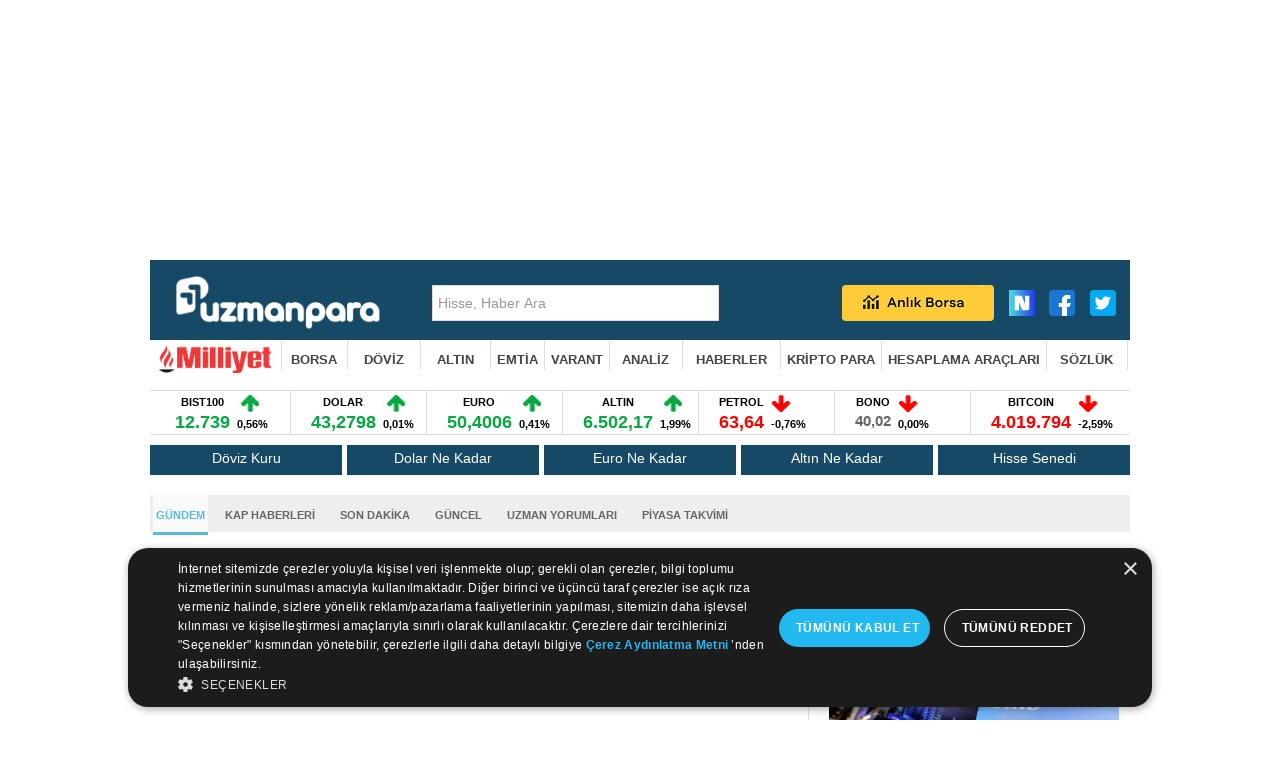

--- FILE ---
content_type: text/html
request_url: https://uzmanpara.milliyet.com.tr/haber-detay/gundem2/cinli-fosun--renaissance-capitalden-hisse-almak-istiyor/56000/56044/
body_size: 26586
content:

<!DOCTYPE html PUBLIC "-//W3C//DTD XHTML 1.0 Transitional//EN" "http://www.w3.org/TR/xhtml1/DTD/xhtml1-transitional.dtd">
<html xmlns="http://www.w3.org/1999/xhtml">
<head>
<script>window.bdmpData = window.bdmpData || [];function bdmp() { bdmpData.push(arguments); }bdmp("initAt", new Date());bdmp("projectId", "bl2ok5med65lk2");</script>
<script async src="https://b-cdn.do.brainsland.com/banalytics.js?projectId=bl2ok5med65lk2"></script>

	
		<script>

		var dataLayer = [{
			"mnewstype": "haber",
			"mauthor": "",
			"mlasteditor": "Mahmut Ekinci",
			"mauthorcat": "",
			"mauthortype": "",
			"mcat1": "uzmanpara",
			"mcat2": "haberler",
			"mcat3": "",
			"mcat4": "",
			"msubdom": "uzmanpara",
			"mtitle": "cinli-fosun--rusya-merkezli-renaissance-capitalden-hisse-almak-istiyor-",
			"mnewsid": "56044",
			"mpublishdate": "20160831",
			"mmodifieddate": "20160831",
			"mtag": "",
			"mfromURL": "",
			"mpagetype": "detail",
			"mbrand": "",
			"mfotocount": "",
			"mfoto": "",
			"mvideocount": "",
			"mvideo": "",
			"amp": "0",
			"infinite": "0",
			"mparagraph": "1",
			"mcharactercount": "783",
			"mseotype": "",
			"meditor": "Mahmut Ekinci",
			"mlogin": "",
			"mday": "carsamba",
			"mpublishtime": "15:11:08",
			"mmodifiedtime": "15:19:22",
			"mmonth": "agustos",
			"mmuh": "",
			"mteam": ""
		}];

		</script>
		


		<!-- Google Tag Manager -->
		<script>(function(w,d,s,l,i){w[l]=w[l]||[];w[l].push({'gtm.start':
		new Date().getTime(),event:'gtm.js'});var f=d.getElementsByTagName(s)[0],
		j=d.createElement(s),dl=l!='dataLayer'?'&l='+l:'';j.defer=true;j.src=
		'https://www.googletagmanager.com/gtm.js?id='+i+dl;f.parentNode.insertBefore(j,f);
		})(window,document,'script','dataLayer','GTM-K25R33X');</script>
    <!-- End Google Tag Manager -->

	

	<title>Çinli Fosun, Renaissance Capital`den hisse almak istiyor! - Türkiye'nin bir numaralı finans ve ekonomi portalı uzmanpara.com.</title>
    <meta name="description" content="Çinli Fosun, Renaissance Capital`den hisse almak istiyor! Tüm finans haberleri uzmanpara.com'da. Türkiye'nin bir numaralı finans ve ekonomi portalı uzmanpara.com." />
	<meta http-equiv="Content-Type" content="text/html; charset=utf-8" />
	<meta http-equiv="X-UA-Compatible" content="IE=9; IE=8; IE=7; IE=EDGE" />


	<meta property="og:site_name" content="Uzmanpara.com" /> 
	
		<meta property="og:title" content="Çinli Fosun, Renaissance Capital`den hisse almak istiyor! - Uzmanpara Milliyet" /> 
		<meta property="og:type" content="article" />
		<meta property="og:url" content="https://uzmanpara.milliyet.com.tr/haber-detay/gundem2/cinli-fosun--renaissance-capitalden-hisse-almak-istiyor/56000/56044/" />
		
		<meta property="og:image" content="https://imgfinans.milliyet.com.tr/i/haber/t_Ren_26_211428128184.jpg" />
		<link rel="image_src" href="https://imgfinans.milliyet.com.tr/i/haber/t_Ren_26_211428128184.jpg" />
		<meta name="image" content="https://imgfinans.milliyet.com.tr/i/haber/t_Ren_26_211428128184.jpg" />  
	
		<meta name="twitter:card" content="summary" />
		<meta name="twitter:site" content="@milliyet" />
		<meta name="twitter:title" content="Çinli Fosun, Renaissance Capital`den hisse almak istiyor!" />
		<meta name="twitter:description" content="Çinli Fosun, Rusya merkezli Renaissance Capital`den hisse almak istiyor." />
		<meta name="twitter:creator" content="@milliyet" />
		<meta name="twitter:domain" content="uzmanpara.milliyet.com.tr" />
		
<script>
(function redirectToMobileDesktop(){
 
   var userAgent = navigator.userAgent || navigator.vendor || window.opera;
   var mobile = (/(android|bb\d+|meego).+mobile|avantgo|bada\/|blackberry|blazer|compal|elaine|fennec|hiptop|iemobile|ip(hone|od)|iris|kindle|lge |maemo|midp|mmp|mobile.+firefox|netfront|opera m(ob|in)i|palm( os)?|phone|p(ixi|re)\/|plucker|pocket|psp|series(4|6)0|symbian|treo|up\.(browser|link)|vodafone|wap|windows ce|xda|xiino/i.test(userAgent)||/1207|6310|6590|3gso|4thp|50[1-6]i|770s|802s|a wa|abac|ac(er|oo|s\-)|ai(ko|rn)|al(av|ca|co)|amoi|an(ex|ny|yw)|aptu|ar(ch|go)|as(te|us)|attw|au(di|\-m|r |s )|avan|be(ck|ll|nq)|bi(lb|rd)|bl(ac|az)|br(e|v)w|bumb|bw\-(n|u)|c55\/|capi|ccwa|cdm\-|cell|chtm|cldc|cmd\-|co(mp|nd)|craw|da(it|ll|ng)|dbte|dc\-s|devi|dica|dmob|do(c|p)o|ds(12|\-d)|el(49|ai)|em(l2|ul)|er(ic|k0)|esl8|ez([4-7]0|os|wa|ze)|fetc|fly(\-|_)|g1 u|g560|gene|gf\-5|g\-mo|go(\.w|od)|gr(ad|un)|haie|hcit|hd\-(m|p|t)|hei\-|hi(pt|ta)|hp( i|ip)|hs\-c|ht(c(\-| |_|a|g|p|s|t)|tp)|hu(aw|tc)|i\-(20|go|ma)|i230|iac( |\-|\/)|ibro|idea|ig01|ikom|im1k|inno|ipaq|iris|ja(t|v)a|jbro|jemu|jigs|kddi|keji|kgt( |\/)|klon|kpt |kwc\-|kyo(c|k)|le(no|xi)|lg( g|\/(k|l|u)|50|54|\-[a-w])|libw|lynx|m1\-w|m3ga|m50\/|ma(te|ui|xo)|mc(01|21|ca)|m\-cr|me(rc|ri)|mi(o8|oa|ts)|mmef|mo(01|02|bi|de|do|t(\-| |o|v)|zz)|mt(50|p1|v )|mwbp|mywa|n10[0-2]|n20[2-3]|n30(0|2)|n50(0|2|5)|n7(0(0|1)|10)|ne((c|m)\-|on|tf|wf|wg|wt)|nok(6|i)|nzph|o2im|op(ti|wv)|oran|owg1|p800|pan(a|d|t)|pdxg|pg(13|\-([1-8]|c))|phil|pire|pl(ay|uc)|pn\-2|po(ck|rt|se)|prox|psio|pt\-g|qa\-a|qc(07|12|21|32|60|\-[2-7]|i\-)|qtek|r380|r600|raks|rim9|ro(ve|zo)|s55\/|sa(ge|ma|mm|ms|ny|va)|sc(01|h\-|oo|p\-)|sdk\/|se(c(\-|0|1)|47|mc|nd|ri)|sgh\-|shar|sie(\-|m)|sk\-0|sl(45|id)|sm(al|ar|b3|it|t5)|so(ft|ny)|sp(01|h\-|v\-|v )|sy(01|mb)|t2(18|50)|t6(00|10|18)|ta(gt|lk)|tcl\-|tdg\-|tel(i|m)|tim\-|t\-mo|to(pl|sh)|ts(70|m\-|m3|m5)|tx\-9|up(\.b|g1|si)|utst|v400|v750|veri|vi(rg|te)|vk(40|5[0-3]|\-v)|vm40|voda|vulc|vx(52|53|60|61|70|80|81|83|85|98)|w3c(\-| )|webc|whit|wi(g |nc|nw)|wmlb|wonu|x700|yas\-|your|zeto|zte\-/i.test(userAgent.substr(0,4)));
 
   // Your mobile and desktop URLs
   
	   var mobileURL = 'https://uzmanparam.milliyet.com.tr/';
	   var desktopURL = 'https://uzmanpara.milliyet.com.tr/';
   
	var hedef = window.location.href;
	hedef = hedef.replace(desktopURL,mobileURL);
   if ( mobile   ) {
     window.location.href = hedef;
   } 
 
 })();

</script>





	<!-- Insider -->
<script async src="//milliyet.api.useinsider.com/ins.js?id=10004073"></script>
	<!-- End Insider -->




	
		<link rel="alternate" media="only screen and (max-width: 640px)" href="https://uzmanparam.milliyet.com.tr/haber-detay/gundem2/cinli-fosun--renaissance-capitalden-hisse-almak-istiyor/56000/56044/" />
		<link rel="canonical" href="https://uzmanpara.milliyet.com.tr/haber-detay/gundem2/cinli-fosun--renaissance-capitalden-hisse-almak-istiyor/56000/56044/" />
	

<style>
#Medyanet_Ad_Models_Pageskin_BannerLeft{ position: fixed; left:calc(-465px + ((100% - 990px)/ 2)) }
#Medyanet_Ad_Models_Pageskin_BannerRight{ position: fixed; right:calc(-465px + ((100% - 990px)/ 2)) }
</style>
	

<link rel="shortcut icon" href="/favicon.ico" type="image/x-icon" />


<link rel="stylesheet" href="https://cdnjs.cloudflare.com/ajax/libs/font-awesome/4.7.0/css/font-awesome.min.css">

<link href="/css/uzmanpara28.css?v=46&r=" rel="stylesheet" type="text/css" />
<!--link href="/css/uzman_para_ek.css" rel="stylesheet" type="text/css" /-->
<link href="/css/myslide.css" rel="stylesheet" type="text/css" />
<link href="/css/jsonsuggest.css" rel="stylesheet" type="text/css" />

	<!--link href='http://fonts.googleapis.com/css?family=BenchNine:400,300,700&subset=latin,latin-ext' rel='stylesheet' type='text/css'-->





<!--link href='http://fonts.googleapis.com/css?family=Sanchez' rel='stylesheet' type='text/css'-->
<!--link href='http://fonts.googleapis.com/css?family=Source+Sans+Pro:400,700&subset=latin,latin-ext' rel='stylesheet' type='text/css'-->

<!--[if gte IE 7]><style type="text/css">.headerNav a{font-size:13px;}</style><![endif]-->
<!--[if gte IE 8]><style type="text/css">.headerNav a{font-size:13px;}</style><![endif]-->
<!--[if gte IE 9]><style type="text/css">.headerNav a{font-size:13px;}</style><![endif]-->

<script type="text/javascript">
	if (document.location.href.indexOf("index.html")>0)
	{window.location.href="/";}

	function readCookie(name) {
		var nameEQ = name + "=";
		var ca = document.cookie.split(';');
		for(var i=0;i < ca.length;i++) {
			var c = ca[i];
			while (c.charAt(0)==' ') c = c.substring(1,c.length);
			if (c.indexOf(nameEQ) == 0) return c.substring(nameEQ.length,c.length);
		}
		return null;
	}

</script>
 
 

	<script src="/js/jquery-1.9.1.js" type="text/javascript"></script>


	<script src="/inc/gemious.js" type="text/javascript"></script>




	<script src="/inc/news_lazy_load.js" type="text/javascript"></script>

	<script src="/haber_detay_chart_html.js?221401" type="text/javascript"></script>



	<script>var gacodes = [];
		
			//gacodes.push(["maincodeMW","UA-3159771-59"]);
	
	</script>


	<script type="text/javascript" src="/js/jsonsuggest.js"></script>



	<script type="text/javascript" src="/js/hisse_endeks_liste.js"></script>





<!-- include virtual="/inc/comscore.asp" -->
<!-- include virtual="/inc/analitycs.asp" -->


<link rel="preload" as="script" href="https://securepubads.g.doubleclick.net/tag/js/gpt.js">
<link rel="preload" as="script" href="https://ad.medyanetads.com/adservice/adservicev2.js">
<link rel="preconnect" href="https://securepubads.g.doubleclick.net">
<link rel="preconnect" href="https://tpc.googlesyndication.com">
<link rel="dns-prefetch" href="https://tpc.googlesyndication.com">
<link rel="dns-prefetch" href="https://pro.ip-api.com/">
<link rel="dns-prefetch" href="https://ad.medyanetads.com/">
<link rel="dns-prefetch" href="https://cdn.medyanetads.com/">
    <!-- Medyanet Scripts Begin-->
<script async id="adservice_gpt_script" src="https://securepubads.g.doubleclick.net/tag/js/gpt.js"></script>
<script async id="adservice_script" src="https://ad.medyanetads.com/adservice/adservicev2.js"></script>



<script>
    var adServiceConfig = {
        isMobile: function() {
            return /iPhone|iPod|Windows Phone|Opera Mini|BlackBerry|webOS|Android.+Mobile/i.test(navigator.userAgent);
        },
        isIframe: function() {
            return window.location.href.indexOf("iframe") > 0
        },
        isRefreshedHomePage: function() {
            return sessionStorage.getItem('homeUrl') === window.location.href
        },
        isHomePage: function() {
            var host = location.hostname === 'localhost' ? location.protocol + '//' + location.hostname + ':' + location.port + '/' : location.protocol + '//' + location.hostname + '/';
            return host === window.location.href;
        },
        isContentPage: function() {
            return 1 === 1;
        },
        prebidBidders: function() {
            return this.isMobile() ? 'https://ad.medyanetads.com/adservice/prebid/m_milliyet_com_tr.json' : 'https://ad.medyanetads.com/adservice/prebid/milliyet_com_tr.json';
        },
        slotHeights: []
    };
var adservice = adservice || {

	targetings: [],
    adUnits: [],
    oopAdUnits: [],
    interactiveAdUnits: [],
	noLazyAdUnits: [],
	enumsAdUnits: [],
	modules: ['pg', 'prebid', 'scroll', 'interstitial', 'cmp', 'geoedge', 'refresh', 'vignette'],
    prebidSettings: {
        bidders: adServiceConfig.prebidBidders()
    },
    pgSettings: {
        bpId: 'milliyet'
    },
	cmpSettings: {
		domainId: 'afab14be-0bc3-4b9a-b8b8-fe8f398b0940'
	},
	geoedgeSettings: {
        key: 'b2b13563-7a78-4ea8-9a9b-60b40239168e'
        }
};
adservice.targetings= [{
        "milliyet_kategori": "ml_uzmanpara"
    }, {
        "keywords": "pagetype_article"
    }, {
        "catlist": "c4_haberdetay"
    }, {
        "contentid": "56044"
    }, {
        "context": ""
    }, {
        "AdServiceStatus": "true"
    },
	{ "myt_contentid":"56044" }
	
	];

if (adServiceConfig.isContentPage()) {
    adservice.targetings.push({
        "inflevel": "inflevel_01"
    });
}
if (adServiceConfig.isIframe()) {
    adservice.targetings[1].keywords = "pagetype_other,inf_anasayfa";
}
if (adServiceConfig.isRefreshedHomePage()) {
    adservice.targetings[1].keywords = "pagetype_other,refresh";
}
if (adServiceConfig.isHomePage()) {
    sessionStorage.setItem('homeUrl', window.location.href);
}
    adservice.oopAdUnits.push({
        path: '/9927946,22425446936/milliyet/uzmanpara/oop_2',
        divId: '9927946,22425446936/milliyet/uzmanpara/oop_2',
    });
    adservice.oopAdUnits.push({
        path: '/9927946,22425446936/milliyet/uzmanpara/oop_3',
        divId: '9927946,22425446936/milliyet/uzmanpara/oop_3',
    });
	adservice.oopAdUnits.push({
        path: '/9927946,22425446936/milliyet/uzmanpara/oop_4',
        divId: '9927946,22425446936/milliyet/uzmanpara/oop_4',
    });
	adservice.oopAdUnits.push({
        path: '/9927946,22425446936/milliyet/uzmanpara/oop_5',
        divId: '9927946,22425446936/milliyet/uzmanpara/oop_5',
    });
	adservice.oopAdUnits.push({
	  path: '/9927946,22425446936/milliyet/uzmanpara/manset_advertorial',
	  divId: '9927946,22425446936/milliyet/uzmanpara/manset_advertorial',
	});
	adservice.interactiveAdUnits.push({
        path: '/9927946,22425446936/milliyet/uzmanpara/interstitial_oop',
        size: JSON.parse('[[800,600],[5,5], "fluid"]'),
        divId: '9927946,22425446936/milliyet/uzmanpara/interstitial_oop',
        adGroup: 'interstitial',
        sizeMappings: JSON.parse('[]'),
        type: 'interstitial'
      });
	 adservice.enumsAdUnits.push({
	  path: '/9927946,22425446936/milliyet/uzmanpara/vignette',
	  enums: 'OutOfPageFormat.INTERSTITIAL',
	  type: 'vignette'
	});
	adservice.noLazyAdUnits.push({
        path: '/9927946,22425446936/milliyet/uzmanpara/header_728x90_masthead',
        size: JSON.parse('[[728,90], [940,90], [940,250], [970,90], [970,250]]'),
        divId: '9927946,22425446936/milliyet/uzmanpara/header_728x90_masthead',
	    adGroup: 'header',
        sizeMappings: JSON.parse('[[[1200,100],[[728,90],[940,90],[940,250],[970,90],[970,250],[990,90],[990,250]]],[[992,100],[[728,90],[940,90],[940,250]]],[[730,100],[[728,90],[468,60]]],[[600,100],[[468,60]]],[[0,0],[]]]')
    });
	adservice.interactiveAdUnits.push({
        path: '/9927946,22425446936/milliyet/uzmanpara/scroll_ad',
        size: JSON.parse('[[300,250],[5,5]]'),
        divId: '9927946,22425446936/milliyet/uzmanpara/scroll_ad',
        adGroup: 'scroll',
        sizeMappings: JSON.parse('[]'),
        type: 'scroll'
      });
    adservice.adUnits.push({
        path: '/9927946,22425446936/milliyet/uzmanpara/pageskin_sol_120x600',
        size: JSON.parse('[[120, 600], [160, 600], [300, 600]]'),
        divId: '9927946,22425446936/milliyet/uzmanpara/pageskin_sol_120x600',
		adGroup: 'skyscraper_left',
        sizeMappings: JSON.parse('[[[1560, 100],[[300, 600], [160, 600], [120, 600]]],[[1340, 100],[[160, 600], [120, 600]]],[[1260, 100],[[120, 600]]],[[0, 0],[]]]')
    });
    adservice.adUnits.push({
        path: '/9927946,22425446936/milliyet/uzmanpara/sag_120x600',
        size: JSON.parse('[[120, 600], [160, 600], [300, 600]]'),
        divId: '9927946,22425446936/milliyet/uzmanpara/sag_120x600',
		adGroup: 'skyscraper_right',
        sizeMappings: JSON.parse('[[[1560, 100],[[300, 600], [160, 600], [120, 600]]],[[1340, 100],[[160, 600], [120, 600]]],[[1260, 100],[[120, 600]]],[[0, 0],[]]]')
    });
	adservice.adUnits.push({
        path: '/9927946,22425446936/milliyet/uzmanpara/sidebar_300x250_1',
        size: JSON.parse('[[300,250]]'),
        divId: '9927946,22425446936/milliyet/uzmanpara/sidebar_300x250_1',
		adGroup: 'sidebar_1001',
        sizeMappings: JSON.parse('[[[1200, 100], [[300, 250]]],[[992, 100], [[300, 250]]],[[0, 0], []]]')
    });
    adservice.adUnits.push({
        path: '/9927946,22425446936/milliyet/uzmanpara/sidebar_300x250_2',
        size: JSON.parse('[[300,250]]'),
        divId: '9927946,22425446936/milliyet/uzmanpara/sidebar_300x250_2',
		adGroup: 'sidebar_1002',
        sizeMappings: JSON.parse('[[[1200, 100], [[300, 250],[300, 600]]],[[992, 100], [[300, 250], [300, 600]]],[[0, 0], []]]')
    });

	
	adservice.adUnits.push({
        path: '/9927946,22425446936/milliyet/uzmanpara/footer_728x90',
        size: JSON.parse('[[728,90]]'),
        divId: '9927946,22425446936/milliyet/uzmanpara/footer_728x90',
		adGroup: 'footer',
        sizeMappings: JSON.parse('[[[1200,100],[[728,90],[940,90],[940,250],[970,90],[970,250],[990,90],[990,250]]],[[992,100],[[728,90],[940,90],[940,250]]],[[730,100],[[728,90],[468,60]]],[[600,100],[[468,60]]],[[0,0],[]]]')
    });

document.addEventListener('adservice-gpt-slot', function(event) {
    var adUnit = event.detail;
    if (adUnit.status === 'adUnitRenderEnded') {
        var adUnitHeight = adUnit.height;
        if (adUnitHeight) {
            adServiceConfig.slotHeights.push({
                slotDivId: adUnit.adUnitDivId,
                minHeight: adUnitHeight + 'px'
            });
        }
    }
}); 
</script>









	<script type=""text/javascript"">
	  window._taboola = window._taboola || [];
	  _taboola.push({article:'auto'});
	  !function (e, f, u, i) {
		if (!document.getElementById(i)){
		  e.async = 1;
		  e.src = u;
		  e.id = i;
		  f.parentNode.insertBefore(e, f);
		}
	  }(document.createElement('script'),
	  document.getElementsByTagName('script')[0],
	  '//cdn.taboola.com/libtrc/milliyet/loader.js',
	  'tb_loader_script');
	  if(window.performance && typeof window.performance.mark == 'function')
		{window.performance.mark('tbl_ic');}
	</script>
	

<!-- scroll-->

<!--scroll-->
 

</head>
<!--body onload="startticker();pagereloder();"--> 

<body onload="">



<!-- Google Tag Manager (noscript) -->
<noscript><iframe src="https://www.googletagmanager.com/ns.html?id=GTM-K25R33X"
height="0" width="0" style="display:none;visibility:hidden"></iframe></noscript>
<!-- End Google Tag Manager (noscript) -->


<div id="Medyanet_Site_Background"></div>
<div id="Medyanet_Gravity_Spacer"></div>

<div id="Medyanet_Ad_Models_Pageskin_BannerLeft"></div>
<!--div id="Medyanet_Ad_Models_Pageskin_BannerTop"></div-->
<div id="Medyanet_Ad_Models_Pageskin_BannerRight"></div>

<!--   
0
0
0
/c/haber_detay.asp?id=56044---------------------
-->
<!--  burada 19.01.2026 10:18:35 -->



<div id="9927946,22425446936/milliyet/uzmanpara/oop_2" data-oop="true" style="position: fixed;top: 0px;left: 0px;width: 0px;height: 0px;" ></div>
<div id="9927946,22425446936/milliyet/uzmanpara/oop_3" data-oop="true" style="position: fixed;top: 0px;left: 0px;width: 0px;height: 0px;"></div>
<div id="9927946,22425446936/milliyet/uzmanpara/oop_4" data-oop="true" style="position: fixed;top: 0px;left: 0px;width: 0px;height: 0px;"></div>
<div id="9927946,22425446936/milliyet/uzmanpara/oop_5" data-oop="true" style="position: fixed;top: 0px;left: 0px;width: 0px;height: 0px;"></div>
<div id="9927946,22425446936/milliyet/uzmanpara/manset_advertorial" data-oop="true"></div>
<div class="interstitial-wrapper">
	<div id="9927946,22425446936/milliyet/uzmanpara/interstitial_oop" data-oop="true"></div>
</div> 
<div id="9927946,22425446936/milliyet/uzmanpara/scroll_ad" data-oop="true"></div>


<div class="headerTop" style="position:relative;z-index:0">
	<div class="hBanner">
			<div style="min-height: 250px;display: flex;justify-content: center;align-items: center;">
			<div class="hBanner">
				<div id="9927946,22425446936/milliyet/uzmanpara/header_728x90_masthead" ></div>
			</div>
		</div>

	</div>
</div>

<div style="width:980px;margin:0 auto;position:relative;z-index:100;">


	 <div style="position:absolute; width:980px; z-index:0;top:0px;">
		<div style="width:980px; margin:auto;position:fixed;">
			<div id="sol" style="height:0px;left:-170px;direction:rtl;position:absolute;width:160px;z-index:0;">
				   <div id="9927946,22425446936/milliyet/uzmanpara/pageskin_sol_120x600" ></div>
			</div>
		</div>
	</div>
	 <div style="position:absolute; width:980px; z-index:0;top:0px;">
		<div style="width:980px; margin:auto;position:fixed;">
			<div id="sol" style="height:0px;left:980px;direction:rtl;position:absolute;width:160px;z-index:0;">

					<div id="9927946,22425446936/milliyet/uzmanpara/sag_120x600" style="float:left;margin-left:10px;" ></div>

			</div>
		</div>
	</div>

<div class="headerMid">
	<div class="headerMidIn">

                <ul>
                    <li style="text-align: right !important;padding-left:20px;">
						<!--<a href="https://www.milliyet.com.tr" class="ml" target="_blank"></a>-->
                    </li>
                    <li>
                        <a href="/" class="logo"  target = "_blank"  >
                            <img src="https://imgfinans.milliyet.com.tr/i/new_uzmanpara.png" height="55" alt="Uzmanpara" title="Uzmanpara" />
                        </a>
                    </li>
		
                    <li>
                        <div class="header-search">
                            <form id="HeaderSearchForm" method="post" name="HeaderSearchForm">
                                <input type="text" value="Hisse, Haber Ara" onblur="if (this.value=='') {this.value='Hisse, Haber Ara'}" onfocus="if (this.value=='Hisse, Haber Ara') {this.value=''}" name="inputSearchField_stockId" id="inputSearchField_stockId" class="inline-block" autocomplete="off" />
                                <div class="jsonSuggestResults" style="top: 243px; width: 280px; margin-top: 36px; display: none; height: 270px; overflow: auto;"></div>
                            </form>
                        </div>
                    </li>

  
	


			<li style="text-align: right !important;float:right !important;">
				<a href="https://sosyal.teknofest.app/@milliyet" class="nsosyal" target="_blank"></a>
				<a href="https://www.facebook.com/uzmanparacom" class="fb" target="_blank"></a>
				<a href="https://twitter.com/uzmanparacom" class="tw" target="_blank"></a>
			</li>
			<li style="float:right !important;">
				<a id="realtime_linki"  href="/canli-borsa/" class="realTimeTop"  target = "_blank"  ></a>
			</li>
		
		</ul>
		<div class="clear"></div>

	</div>
</div>
 




<div class="headerNav">

	<div class="headerNavIn">
	<script language="javascript">
		aktif_menu = -1;
		function menusune(id)
		{
			if (id!=aktif_menu)
			{
				jQuery('#menusu1').removeClass('active');
				jQuery('#menusu2').removeClass('active');
				jQuery('#menusu3').removeClass('active');
				jQuery('#menusu4').removeClass('active');
				jQuery('#menusu5').removeClass('active');
				jQuery('#menusu6').removeClass('active');
				jQuery('#menusu7').removeClass('active');
				jQuery('#menusu8').removeClass('active');
				if (id!=-1)
				{
					jQuery('#menusu'+id).addClass('active');
				}
				aktif_menu = id ;
			}

			return false;
		}
	</script>

	<script>
	jQuery(document).ready(function($) {
					
		$('.headerNav ul').bind('mouseleave',function()
		{
			menusune(-1);
	//        $(this).css('display','none')
		}
		);

					
					
	})

	</script>

<script type="text/javascript"> 
		(function(){ 
		var a=document.getElementsByTagName('script')[0], 
		b=document.createElement('script'); 
		b.async=!0;b.src='//cdn.dimml.io/dimml.js'; 
		a.parentNode.insertBefore(b,a); 
		})(); 
</script>



	<ul>

		<li>
            <a href="https://www.milliyet.com.tr/" onmousemove=";" class="ana_sayfa_button"  target = "_blank"  ></a>
		</li>

		<li class="subMenu" id="menusu1"   >
			
			<a href="/canli-borsa/" onmousemove="menusune(1);return false;"   target = "_blank"  >BORSA</a>
			<ul>
				<li><a href="/canli-borsa/"  target = "_blank"  >Canlı Borsa</a></li>
				<li><a href="/borsa/gunun-ozeti/"  target = "_blank"  >Günün Özeti</a></li>
				<!--<li><a href="https://www.milliyet.com.tr/uzmanpara/finansal-okur-yazarlik/"  target = "_blank"  >Finansal Okur Yazarlık</a></li>-->
				
				<li><a href="/borsa/hisse-fiyatlari/"  target = "_blank"  >Hisse Fiyatları</a></li>
				<li><a href="/borsa/gecmis-kapanislar/"  target = "_blank"  >Geçmiş Kapanışlar</a></li>
				<li><a href="/borsa/endeksler/"  target = "_blank"  >Endeksler</a></li>
				<li><a href="/borsa/en-cok-artanlar/"  target = "_blank"  >Artan Hisseler</a></li>
				<li><a href="/borsa/en-cok-azalanlar/"  target = "_blank"  >Azalan Hisseler</a></li>
				<li><a href="/analiz/islem-hacmi-artanlar/"  target = "_blank"  >Hacmi Artanlar</a></li>
				<li><a href="/borsa/dunya-borsa-endeksleri/"  target = "_blank"  >Dünya Borsaları</a></li>
				<li><a href="/borsa/analist-raporlari/"  target = "_blank"  >Raporlar</a></li>
			</ul>

		</li>
		<li  class="subMenu2" id="menusu2">
			<a href="/doviz-kurlari/"  onmousemove="menusune(2);return false;"  target = "_blank"  >DÖVİZ</a>
				<ul>
					<li><a href="/dolar-kuru/"  target = "_blank"  >Dolar</a></li>
					<li><a href="/euro-kuru/"  target = "_blank"  >Euro</a></li>
					<li><a href="/sterlin-kuru/"  target = "_blank"  >Sterlin</a></li>
					<li><a href="/frank-kuru/"  target = "_blank"  >İsviçre Frangı</a></li>
					<li><a href="/rus-rublesi-kuru/"  target = "_blank"  >Rus Rublesi</a></li>

					<li><a href="/kanada-dolari-kuru/"  target = "_blank"  >Kanada Doları</a></li>
					<li><a href="/riyal-kuru/"  target = "_blank"  >Suudi Arabistan Riyali</a></li>
					<li><a href="/avustralya-dolari-kuru/"  target = "_blank"  >Avustralya Doları</a></li>
					<li><a href="/norvec-kronu-kuru/"  target = "_blank"  >Norveç Kronu</a></li>
					<li><a href="/danimarka-kronu-kuru/"  target = "_blank"  >Danimarka Kronu</a></li>
					<li><a href="/isvec-kronu-kuru/"  target = "_blank"  >İsveç Kronu</a></li>

					<li><a href="/yen-kuru/"  target = "_blank"  >Japon Yeni</a></li>
					<li><a href="/pariteler/"  target = "_blank"  >Pariteler</a></li>
					<li><a href="/doviz/merkez-bankasi-doviz-kurlari/"  target = "_blank"  >Merkez Bankası Döviz Kurları</a></li>
				</ul>

		</li>
		<li  class="subMenu3"  id="menusu3">
			<a href="/altin-fiyatlari/"  onmousemove="menusune(3);return false;"  target = "_blank"  >ALTIN</a>
				<ul>
					<li><a href="/altin-fiyatlari/"  target = "_blank"  >Altın Fiyatları</a></li>
					<li><a href="/altin-hesaplama/"  target = "_blank"  >Altın Hesaplama</a></li>
					<li><a href="/gram-altin-fiyati/"  target = "_blank"  >Gram Altın</a></li>
					<li><a href="/ceyrek-altin-fiyati/"  target = "_blank"  >Çeyrek Altın</a></li>
					<li><a href="/cumhuriyet-altini-fiyati/"  target = "_blank"  >Cumhuriyet Altını</a></li>
					<li><a href="/yarim-altin-fiyati/"  target = "_blank"  >Yarım Altın</a></li>
					<li><a href="/altin-ons-fiyati/"  target = "_blank"  >Altın (ONS)</a></li>
					<li><a href="/bilezik-fiyati/"  target = "_blank"  >22 Ayar Bilezik</a></li>
					<li><a href="/kg-altin-dolar-fiyati/"  target = "_blank"  >Altın ($/kg)</a></li>
					<li><a href="/kg-altin-euro-fiyati/"  target = "_blank"  >Altın (Euro/kg)</a></li>
					<li><a href="/emtia/"  target = "_blank"  >Değerli Metaller</a></li>
					<li><a href="/gumus-gram-fiyati/"  target = "_blank"  >Gümüş Fiyatları</a></li>
				</ul>
		</li>
		
		<li><a href="/emtia/"  target = "_blank"  >EMTİA</a></li>
		<li><a href="/vob-varant/varant-viop-fiyatlari/"  target = "_blank"  >VARANT</a></li>

		<li class="subMenu4" id="menusu4" >
			<a href="/hisse/teknik-analiz/ISCTR/"  onmousemove="menusune(4);return false;"  target = "_blank"  >ANALİZ</a>
				<ul>
					<li><a href="/hisse/teknik-analiz/ISCTR/"  target = "_blank"  >Teknik Analiz</a></li>
					<li><a href="/borsa/hisse-senetleri/is-bankasi-c-isctr/"  target = "_blank"  >Hisse Detay</a></li>
					<li><a href="/borsa/anahtar-oranlar/ISCTR/"  target = "_blank"  >Oranlar</a></li>
					<li><a href="/hisse/mali-tablolar/ISCTR/"  target = "_blank"  >Mali Tablolar</a></li>
					<li><a href="/hisse/hisse-haberleri/ISCTR/"  target = "_blank"  >Hisse Haberleri</a></li>
				</ul>
		</li>

		<!--li><a href="https://www.milliyet.com.tr/ihtiyac-kredisi-hesaplama/"  target = "_blank"  >KREDİ</a></li-->

		<li class="subMenu5" id="menusu5" >
			<a href="/haber/gundem/"  onmousemove="menusune(5);return false;"  target = "_blank"  >HABERLER</a>
				<ul>
					<li><a href="/haber/gundem/"  target = "_blank"  >Gündem</a></li>
					<li><a href="/kap-haberleri/"  target = "_blank"  >KAP Haberleri</a></li>
					<li><a href="/haber/son-dakika/"  target = "_blank"  >Son Dakika</a></li>
					<li><a href="/haber/guncel/"  target = "_blank"  >Güncel Haberler</a></li>
					<li><a href="/haber/ekonomi-uzmanlari/"  target = "_blank"  >Uzman Arşivi</a></li>
					<li><a href="/haber/gunluk-piyasa-takvimi/"  target = "_blank"  >Piyasa Takvimi</a></li>
					<li><a href="https://www.milliyet.com.tr/kobi/" target="_blank" >KOBİ</a></li>
				</ul>
		</li>
		
        <li class="subMenu6" id="menusu6">
			<a href="/kripto-paralar/"   target = "_blank"  >KRİPTO PARA</a>
        </li>
		


		
		<li style="width:unset !important;" class="subMenu5" id="menusu7" >
			<a href="/altin-hesaplama/"  onmousemove="menusune(7);return false;"  target = "_blank"  >HESAPLAMA ARAÇLARI</a>
				<ul>
					<li><a href="/altin-hesaplama/"  target = "_blank"  >Altın Hesaplama</a></li>
					<li><a href="/doviz-cevirici/"  target = "_blank"  >Döviz Çevirici</a></li>
					<li><a href="/yuzde-hesaplama/"  target = "_blank"  >Yüzde Hesaplama</a></li>
					<li><a href="/kdv-hesaplama/"  target = "_blank"  >KDV Hesaplama</a></li>
					<li><a href="/indirim-iskonto-hesaplama/"  target = "_blank"  >İndirim Hesaplama</a></li>
					<li><a href="/maas-hesaplama/"  target = "_blank"  >Maaş Hesaplama</a></li>
					<li><a href="/kidem-tazminati-hesaplama/"  target = "_blank"  >Kıdem Tazminatı Hesaplama</a></li>
					<li><a href="/zam-hesaplama/"  target = "_blank"  >Zam Hesaplama</a></li>
					<li><a href="/gelir-vergisi-hesaplama/"  target = "_blank"  >Gelir Vergisi Hesaplama</a></li>
					<li><a href="/mesai-hesaplama/"  target = "_blank"  >Mesai Hesaplama</a></li>
					<li><a href="/emeklilik-hesaplama/"  target = "_blank"  >Emeklilik Hesaplama</a></li>
					
				</ul>
		
		</li>


        <li class="subMenu8" id="menusu8">
			<a href="/terimler-sozlugu/"   target = "_blank"   >SÖZLÜK</a>
        </li>

        
        <!--li class="subMenu8" id="menusu8" >
			<a href="http://uzmanpara.milliyet.com.tr/foreks/"  onmousemove="menusune(8);return false;">FOREX</a>
            <ul class="frxlnk">
              <li  style="background-color:#888;">
				  <a href="http://uzmanpara.milliyet.com.tr/foreks/">
					<img src="/i/integral-logo-gray-back.jpg" width="208"  alt="" style="margin-top:-12px"/>
				  </a>
			  </li>
            </ul>
        </li-->
        
		<!--li class="integrallogo">
			<a href="http://uzmanpara.milliyet.com.tr/foreks/">
				<img src="/i/integral-logo.png" width="" height="26" alt="" />
			</a>
		</li-->
		


	</ul>


	</div>
</div>





<style>

.headerBot li{
	width: 115px !important;

}

.headerBot li:last-child{
border-right: unset !important;
}
</style>


	<div class="headerBot">
		<ul>
			<li>
				<a href="/endeks-detay/XU100/"  target = "_blank"  >
					<span>BIST100<br />
						<span class="yesilBold" id="imkb_header_son_data">12.739</span>
					</span>
					<span id="imkb_header_son" class="price-arrow-up">0,56%</span>
				</a>
			</li>

	
			<li>
				<a href="/dolar-kuru/"  target = "_blank"  >
					<span>DOLAR<br />
						<span class="yesilBold"  id = "usd_header_son_data" >43,2792</span>
					</span>
					<span id = "usd_header_son" class="price-arrow-up">0,01%</span>
					
					<!--span class="headerBot3">*43,2792 % 0,01</span-->
				</a>
			</li>


			<li>
				<a href="/euro-kuru/"  target = "_blank"  >
					<span >EURO<br />
						<span class="yesilBold"  id = "eur_header_son_data" >50,4051</span>
					</span>
					<span id = "eur_header_son"  class="price-arrow-up">0,42%</span>
					<!--span class="headerBot3">* % </span-->
				</a>
			</li>

			<li>
				<a href="/altin-fiyatlari/"  target = "_blank"  >
					<span>ALTIN<br />
						<span class="yesilBold"  id = "gld_header_son_data">6.502,17</span>
					</span>
					<span id = "gld_header_son" class="price-arrow-up">1,99%</span>
				</a>
			</li>
			
			
			<li>
				<a href="/emtia/brent-petrol-fiyati/"  target = "_blank"  >
					<span>PETROL<br />
						<span class="kirmiziBold"  id = "petrol_header_son_data">63,64</span>
					</span>
					<span id = "petrol_header_son" class="price-arrow-down">-0,76%</span>
				</a>
			</li>
			


			<li >
				<a href="/tahvil-bono-repo/"  target = "_blank"  >
					
					<span>BONO<br />
						<span class="griBold" id="bono_header_son_data">40,02</span>
					</span>
					<span  id="bono_header_son" class="price-arrow">0,00%</span>
					
				</a>

					



			</li>
			<li class="">
				<a href="/kripto-paralar/"  target = "_blank"  >
					<span>BITCOIN<br />
						<span class="kirmiziBold"  id = "btc_header_son_data">4.019.794</span>
					</span>
					<span id = "btc_header_son" class="price-arrow-down">-2,59%</span>
				</a>
			</li>
			 
	 
	  
		</ul>
	</div>






<div style="" class="headerKutuLinkler" >
	<div class="headerKutuLink1">
		<a href="/dolar-kuru/" class="xyz"  target = "_blank"  >Döviz Kuru</a>
	</div>
	<div class="headerKutuLink2">
		<a href="/dolar-kuru/"  target = "_blank"  >Dolar Ne Kadar</a>
	</div>
	<div class="headerKutuLink3">
		<a href="/euro-kuru/"  target = "_blank"  >Euro Ne Kadar</a>
	</div>
	<div class="headerKutuLink4">
		<a href="/altin-fiyatlari/"  target = "_blank"  >Altın Ne Kadar</a>
	</div>
	<div class="headerKutuLink5">
		<a href="/borsa/hisse-fiyatlari/"  target = "_blank"  >Hisse Senedi</a>
	</div>

</div>




 

<script>



function addHomeCarouselItem(item)
{
	let haberId="gallery_"+item.index;
	let navigId="navig_"+item.index;
	$(`#${haberId} #pici_${item.index}`).attr("href", item.url);
	$(`#${haberId} #title_pici_${item.index}`).attr("href", item.url);
	$(`#${haberId} .mansetTitle`).html(item.title);
	$(`#${haberId} img`).attr("src",item.image);
	$(`#${navigId}`).attr("href", item.url);
}
</script>
<script type="application/ld+json">
{
  "@context": "http://schema.org",
  "@type": "NewsArticle",
  "mainEntityOfPage": {
    "@type": "WebPage",
    "@id": "https://uzmanpara.milliyet.com.tr/haber-detay/gundem2/cinli-fosun--renaissance-capitalden-hisse-almak-istiyor/56000/56044/"
  },
  "headline": "Çinli Fosun, Renaissance Capital`den hisse almak istiyor!",
	
  "image": {
    "@type": "ImageObject",
    "url": "https://imgfinans.milliyet.com.tr/i/haber/t_Ren_26_211428128184.jpg",
    "height": 800,
    "width": 800
  },
  
  
  "datePublished": "2016-08-31T15:11:08+03:00",
  "dateModified": "2016-08-31T15:19:22+03:00",
  "author": {
    "@type": "Person",
    "name": "Uzmanpara"
  },
   "publisher": {
    "@type": "Organization",
    "name": "Milliyet",
    "logo": {
      "@type": "ImageObject",
      "url": "https://imgfinans.milliyet.com.tr/i/uzmanpara-son.png",
      "width": 600,
      "height": 60
    }
  },
  "description": "Çinli Fosun, Rusya merkezli Renaissance Capital`den hisse almak istiyor.",
"articleBody":"Çinli Fosun, Rusya merkezli Renaissance Capital`den hisse almak istiyorKonuya yakın kaynakların verdiği bilgiye göre, Çin`in en büyük özel şirketler grubu olan Fosun, Rus milyarder Mikhail Prokhorov`un şirketi Onexim Group`un sahip olduğu Renaissance Capital`den hisse almak için görüşmeler yapıyor.&nbsp;&nbsp;&nbsp; Kaynaklar, yatırım bankası Renaissance Capital`in değeri konusunda taraflar arasında müzakerenin hala devam ettiğini ifade ediyorlar.&nbsp;&nbsp;&nbsp;&nbsp; Onexim`in Renaissance Capital için Fosun ile görüştüğü haberini ilk olarak bu ayın başlarında Vedomosti gazetesi vermişti.&nbsp;&nbsp;&nbsp;&nbsp; Fosun son olarak Temmuz ayıhda Hindistan`da ilaç şirketi Gland Pharma`nın yüzde 86 hissesini 1,26 milyar dolara almıştı."
}
</script>


<script language="javascript">
	if (document.location.href.lastIndexOf("/finans.milliyet") > 0)
	{
			window.location = document.location.href.replace("finans.milliyet","uzmanpara.milliyet");
	}
</script>

<script type="text/javascript" src="https://apis.google.com/js/plusone.js"></script>

  <script type="text/javascript">



		var isMobilexx = {
			Android: function() {
				return navigator.userAgent.match(/Android/i);
			},
			BlackBerry: function() {
				return navigator.userAgent.match(/BlackBerry/i);
			},
			iOS: function() {
				return navigator.userAgent.match(/iPhone|iPad|iPod/i);
			},
			Opera: function() {
				return navigator.userAgent.match(/Opera Mini/i);
			},
			Windows: function() {
				return navigator.userAgent.match(/IEMobile/i) || navigator.userAgent.match(/WPDesktop/i);
			},
			any: function() {
				return (isMobilexx.Android() || isMobilexx.BlackBerry() || isMobilexx.iOS() || isMobilexx.Opera() || isMobilexx.Windows());
			}
		};
	
		if(!(isMobilexx.any()==null))
		{
			//window.location = "http://m.milliyet.com.tr/Uzmanpara/NewsArticle?ID=56044";
			window.location = "https://uzmanparam.milliyet.com.tr/haber-detay/gundem2/cinli-fosun--renaissance-capitalden-hisse-almak-istiyor/56000/56044/";
			
		}
	

	function HaberiFByeGonder() 
	{
		var c = 600,
			a = 350,
			g = (window.outerWidth - c) / 2,
			f = (window.outerHeight - a) / 2,
			b = window.location,
			e = "resizable=1,scrollbars=1,status=1,width=" + c + ",height=" + a + ",top=" + f + ",left=" + g;
		var d = ("https://www.facebook.com/sharer/sharer.php?u=" + b);
		var h = window.open(d, "", e)
   }

 
		function HaberiTwYeGonder() {
			var c = "https://uzmanpara.milliyet.com.tr/haber-detay/gundem2/cinli-fosun--renaissance-capitalden-hisse-almak-istiyor/56000/56044/" ;
			var b = "@milliyet";
			var k = "Çinli Fosun, Renaissance Capital`den hisse almak istiyor!";
			k = encodeURIComponent(k);
			var f = 575,
				l = 400,
				g = (window.outerWidth - f) / 2,
				j = (window.outerHeight - l) / 2,
				a = "resizable=1,scrollbars=1,status=1,width=" + f + ",height=" + l + ",top=" + j + ",left=" + g;
			var d = "https://twitter.com/intent/tweet?text=" + k + " "  + c + "&related=milliyet";
			var h = window.open(d, "", a)
		}



 function decreaseFont()
 {
	var size = parseInt($jq('.detL').css('font-size'), 10) -1;
	if(size > 9)
	{
		$jq('.detL').css('font-size', size+'px');
	}
 }
 function increaseFont(){
	var size = parseInt($jq('.detL').css('font-size'), 10) +1;
	if(size < 25)
	{
		$jq('.detL').css('font-size', size+'px');
	}
 } 

</script>

<style>
div.scrollKap {
  overflow: auto;
  white-space: nowrap;
  
}
.scrollKap {
  &::-webkit-scrollbar {
    display: none;
  }
}
</style>

<div class="detMain haberMain">


	<div class="borsaTop">
 
		<div class="nav2">
			<a href="/haber/gundem/"  class="active"  target = "_blank"  ><span>GÜNDEM</span><em></em></a>
			<a href="/kap-haberleri/"  target = "_blank"  ><span>KAP HABERLERİ</span><em></em></a>
			<a href="/haber/son-dakika/"  target = "_blank"  ><span>SON DAKİKA</span><em></em></a>
			<a href="/haber/guncel/"  target = "_blank"  ><span>GÜNCEL</span><em></em></a>
			<a href="/haber/ekonomi-uzmanlari/"  target = "_blank"  ><span>UZMAN YORUMLARI</span><em></em></a>
			<a href="/haber/gunluk-piyasa-takvimi/"  target = "_blank"  ><span>PİYASA TAKVİMİ</span><em></em></a>
		</div>
 

 	</div> <!-- / borsaTop  -->
	
	<div class="detL" id = "budivi">
	
		<div class="detTitle">

		
			<h1>Çinli Fosun, Renaissance Capital`den hisse almak istiyor!</h1>
		

			<span class="newsdate" style="text-alignment:right">31.08.2016 15:11<p>Son güncelleme : 31.08.2016 15:19</p></span>

			<div class="detShare">
				<ul>
					<li class="share">
						<a href="javascript:HaberiFByeGonder();" ></a>
					</li>
					<li class="tweet">
						<a href="javascript:HaberiTwYeGonder();" ></a>
					</li>
					<li class="gp">
						
						<g:plusone></g:plusone>

					</li>
					<!--li class="comment"><a href="#" onclick="">Yorum yaz<span>1</span></a></li-->
					<!--li class="comment">
						<div class="cropy-crop-share-button-wrapper">
						<div class="cropy-crop-share-button-wrapper">
						  <button class="cropy-crop-share-button" onclick="openImageEditor();">CROPY</button>
						</div>
						<script type="text/javascript" async="true" id="cropyid" apikey="de633045-6a00-437d-b0bd-25fdb11e570b" src="https://img-trkcllcropy.mncdn.com/assets/scripts/xcstart.js"></script>
						<style>
						  .cropy-crop-share-button,
						  .turkcell-crop-share-button {border: 0;background: url(https://img-trkcllcropy.mncdn.com/assets/images/crop-share-button.png) 52px 5px no-repeat #eeda00;background-size: 10px 10px !important;border-radius: 3px;padding: 5px 10px 3px 23px;font-size: 12px;line-height: 1.1em;margin-right: 7px;color: #031e2a;font-family: TurkcellSatura;outline: 0;width: auto;text-align: center;-webkit-transition: none;transition: none;white-space: pre;position: relative;z-index: 10;display: inline-block;background-position: 8px 6px !important;}
						  @-moz-document url-prefix() {.cropy-crop-share-button, .turkcell-crop-share-button {padding:3px 10px 3px 23px !important;}}

						</style>
					</li-->
					<li class="print">
						<a href="javascript:window.print();"></a>
					</li>
					<!--li class="post">
						<a href="#"></a>
					</li-->
					<li class="a1">
						<a href="javascript:increaseFont();"></a>
					</li>
					<li class="a2">
						<a href="javascript:decreaseFont();"></a>
					</li>
				</ul>	
			</div>
			<div class="clear"></div>
		</div>	
	
	
			<b>Çinli Fosun, Rusya merkezli Renaissance Capital`den hisse almak istiyor.</b><div class="clear"></div><br>
		
			<div class="detPic">
				
					<img src="https://imgfinans.milliyet.com.tr/i/haber/t_Ren_26_211428128184.jpg" width="638" /> <br><br>
			</div>
		<P>Çinli Fosun, Rusya merkezli Renaissance Capital'den hisse almak istiyor<BR><BR>Konuya yakın kaynakların verdiği bilgiye göre, Çin'in en büyük özel şirketler grubu olan Fosun, Rus milyarder Mikhail Prokhorov'un şirketi Onexim Group'un sahip olduğu Renaissance Capital'den hisse almak için görüşmeler yapıyor.<BR>&nbsp;&nbsp;&nbsp; <BR>Kaynaklar, yatırım bankası Renaissance Capital'in değeri konusunda taraflar arasında müzakerenin hala devam ettiğini ifade ediyorlar.&nbsp;<BR>&nbsp;&nbsp;&nbsp; <BR>Onexim'in Renaissance Capital için Fosun ile görüştüğü haberini ilk olarak bu ayın başlarında Vedomosti gazetesi vermişti.&nbsp;<BR>&nbsp;&nbsp;&nbsp; <BR>Fosun son olarak Temmuz ayıhda Hindistan'da ilaç şirketi Gland Pharma'nın yüzde 86 hissesini 1,26 milyar dolara almıştı. </P><div style="margin: 0 10px 10px 0;float:left!important";><div id="medyanet/9927946/milliyet/uzmanpara/body_300x250_1" data-size="[[300, 250], [336, 280]]"></div></div>

	<br>

	<div id="ReklamincludedContent"></div>
    <script> 
    $(function(){
      jQuery("#ReklamincludedContent").load("/reklam_text.html?rnd="+String(Math.random()).substr(2,10)); 

    });
    </script> 

	<br>
	<br>
	<br>
	
		
 

	</div>

	<div class="detR">
		

 	<div class="mainR" style="overflow: hidden;">


<!-- ------------------- haber ----------------- -->

 
<div class="detMain haberMain">


<!-- ------------------- REKLAM ----------------- -->


		<div class="detRnews">
			<span class="boxTitle">uzmanpara Gündemi</span>
			<ul>
				

 				<li>
					
						<a class="mainMSpot" href="https://www.milliyet.com.tr/uzmanpara/goldman-sachstan-avrupa-gaz-fiyati-tahmini-7523543" target="_blank">
					
							<img src="https://image.milimaj.com/i/milliyet/75/620x350/696dd68fa93cac10663624d1.jpg" alt="Goldman Sachs`tan Avrupa gaz fiyatı tahmini"  title="Goldman Sachs`tan Avrupa gaz fiyatı tahmini" width="290" />
						</a>
						<div class="clear" style="height:14px"></div>
					 
					<a class="title2" href="https://www.milliyet.com.tr/uzmanpara/goldman-sachstan-avrupa-gaz-fiyati-tahmini-7523543" target="_blank">
						Goldman Sachs`tan Avrupa gaz fiyatı tahmini
					</a>
				</li>

				

 				<li>
					 
					<a  href="https://www.milliyet.com.tr/uzmanpara/cinin-komur-uretimi-rekor-kirdi-7523442" target="_blank">
						Çin`in kömür üretimi rekor kırdı
					</a>
				</li>

				

 				<li>
					 
					<a  href="https://www.milliyet.com.tr/uzmanpara/otomotiv-sanayisinin-2025-yili-ihracati-artti-7523437" target="_blank">
						Otomotiv sanayisinin 2025 yılı ihracatı arttı
					</a>
				</li>

				

 				<li>
					 
					<a  href="https://www.milliyet.com.tr/uzmanpara/cin-ekonomisi-gecen-yil-yuzde-5-buyudu-7523438" target="_blank">
						Çin ekonomisi geçen yıl yüzde 5 büyüdü
					</a>
				</li>

				
			</ul>
		</div>

<!-- ------------------- /REKLAM ----------------- -->

</div>
  

<!-- ------------------- /haber ----------------- -->

		<!--div class="banner300">
			<a href="/sigorta/"  target="_blank">
				<img src = "https://imgfinans.milliyet.com.tr/i/sigortam_kare.png" border="0">
			</a>
		</div-->
		
		
		
<!-- ------------------- REKLAM ----------------- -->
<div class="banner300">
	<div id="9927946,22425446936/milliyet/uzmanpara/sidebar_300x250_1" ></div>
</div>

<!-- ------------------- /REKLAM ----------------- -->
		
<!-- ------------------- SAG_CHART ----------------- -->










<script language="javascript" >
	function sag_grafik_degis(id,id2,id3,tip,pclose,t)
	{
	
		document.getElementById("sag_bist_graph").style.display="none";
	
		document.getElementById("sag_usd_graph").style.display="none";
		document.getElementById("sag_eur_graph").style.display="none";
		document.getElementById("sag_gld_graph").style.display="none";

		document.getElementById(id).style.display="";
	
		document.getElementById("sag_bist_graph_a").className="";
	
		document.getElementById("sag_usd_graph_a").className="";
		document.getElementById("sag_eur_graph_a").className="";
		document.getElementById("sag_gld_graph_a").className="";

		document.getElementById(id2).className="active";
/*
		if (id3=="XU100")
		{
			window.setTimeout(function () {
				var UZMANPARA_RND = String(Math.random()).substr(2, 10);

				MisChart.createChart({
					fileUrl:'/c/ana_sayfa_grafik_data.asp?sembol='+id3+'&tur='+t+'&tip='+tip+'&rr=1',
					previousClose:parseFloat(pclose),
					sessionOpenTime:'07:30:00',
								
									sessionCloseTime:'10:00:00',
									
								
					offset:2,
					indexId:'1',
					divId:'mainIndexChartDrawGraph'+id3,
					isMarketOpen:'true',
					width:'269',
					height:'141',
					noDataMessage:'Grafik henüz oluşmamıştır.',
					tooltipEnabled:true
				});

			}, 100);
		}
*/
		return true;
	}

</script>

 
	<div class="realTime">

 
		<div class="realTimeBg">

			<a name="sag_graph_a"></a>
	
			<div class="nav2">
			
				<a href="#sag_graph_a" id = "sag_bist_graph_a" class="active" onclick="sag_grafik_degis('sag_bist_graph','sag_bist_graph_a','XU100','0','12669','I');return false;"><span>BIST</span></a>
			


			<a href="#sag_graph_a"  id = "sag_usd_graph_a"  onclick="sag_grafik_degis('sag_usd_graph','sag_usd_graph_a','SUSD','2','43.28','I');return false;"   ><span>USD</span></a>
			<a href="#sag_graph_a"  id = "sag_eur_graph_a"  onclick="sag_grafik_degis('sag_eur_graph','sag_eur_graph_a','SEURO','2','50.20','I');return false;"><span>EURO</span></a>
			<a href="#sag_graph_a"  id = "sag_gld_graph_a"  onclick="sag_grafik_degis('sag_gld_graph','sag_gld_graph_a','SGLD','2','6375.38','I');return false;" class="last"><span>ALTIN</span></a>

			</div>
	
			<div id="sag_bist_graph">

				<span class="boxTime" id="imkb_chart_saat">10:01</span><span id="imkb_chart_son" style="font-size:32px;"  class="price-arrow-up">12.739</span> 
				<div class="clear"></div>
				
				<table width="100%" border="0" cellpadding="0" cellspacing="0">
				  <tr class="up" id="imkb_chart_degisim_td">
					<td width="120"><strong>Değişim</strong></td>
					<td width="65">:  <span  id="imkb_chart_ydegisim">0,56%</span></td>
					<td>|  <span  id="imkb_chart_degisim">70,38</span></td>
				  </tr>

					  <tr>
						<td><strong>Açılış</strong></td>
						<td>:  <span id="imkb_chart_acilis">12.741</span></td>
						<td> </td>
					  </tr>

				  <tr class="last">
					<td><strong>Önceki Kapanış</strong></td>
					<td id="imkb_chart_okapanis_td">:  12.669</td>
					<td> </td>
				  </tr>
				</table>

				<!--img src="/i/grafik.png" -->
                <SCRIPT type="text/javascript" language="JavaScript">
				  var $jq = jQuery.noConflict();

					$jq(function () {



						window.setTimeout(function () {

			                var UZMANPARA_RND = String(Math.random()).substr(2, 10);
							MisChart.createChart({

								fileUrl:'/c/grafik_data_yescsv.asp?sembol=XU100&tur=I&tip=0&rr=1',// artık caacheledik bunu

								previousClose:parseFloat(12668.52),
								sessionOpenTime:'07:30:00',
								
									sessionCloseTime:'9:00:00',
									
								
								offset:2,
								indexId:'1',
								divId:'mainIndexChartDrawGraphXU100',
								isMarketOpen:'true',
								width:'269',
								height:'141',
								noDataMessage:'Grafik henüz oluşmamıştır.',
								tooltipEnabled:true
							});
						}, 300);


						//document.getElementById("imkb_chart").src = HisseCSVData.Data[3].imkb;
						
						//document.getElementById("usd_chart").src = HisseCSVData.Data[0].usd;
						//document.getElementById("euro_chart").src = HisseCSVData.Data[1].euro;
						//document.getElementById("altin_chart").src = HisseCSVData.Data[2].altin;


						

					});

				</script>


				<div class="clear"></div>
				<span class="realTimeHigh">	En Düşük<br /><em id="imkb_chart_dusuk">12.724</em></span>
				<span class="realTimeLow">En Yüksek<br /><em id="imkb_chart_yuksek">12.750</em></span>
				<div class="clear"></div>
				<span class="realTimeLine"></span>		


				<div id="mainIndexChartDrawGraphXU100" class="chart" style="clear: both;  direction: ltr;"></div>			 
						


			</div>
			



			<div id="sag_usd_graph" style="display:none;">
				<span class="boxTime" id="usd_chart_saat">10:01</span><span id="usd_chart_son" class="price-arrow-up">43,2792</span> 
				
				<div class="clear"></div>
				
				<table width="100%" border="0" cellpadding="0" cellspacing="0">
				  <tr class="up" id="usd_chart_degisim_td">
					<td width="120"><strong>Değişim</strong></td>
					<td width="65">:  <span id="usd_chart_ydegisim">0,01%</span></td>
					<td>|  <span  id="usd_chart_degisim">0,0036</span></td>
				  </tr>
					  <tr>
						<td><strong>Açılış</strong></td>
						<td>:  <span id="usd_chart_acilis">43,2756</span></td>
						<td> </td>
					  </tr>
				  <tr class="last">
					<td><strong>Önceki Kapanış</strong></td>
					<td id="usd_chart_okapanis_td">:  43,2756</td>
					<td> </td>
				  </tr>
				</table>




<!--img src="/i/grafik.png" -->


                <SCRIPT type="text/javascript" language="JavaScript">
				  var $jq = jQuery.noConflict();

					$jq(function () {
						window.setTimeout(function () {

			                var UZMANPARA_RND = String(Math.random()).substr(2, 10);
							MisChart.createChart({
								fileUrl:'/c/grafik_data_yescsv.asp?sembol=USDTRY&tur=1&tip=1&period=1&rr=1',// artık caacheledik bunu
								previousClose:parseFloat(43.2756),
								previousClose:parseFloat(12668.52),

								sessionOpenTime:'07:30:00',
								sessionCloseTime:'10:59:59',
								offset:2,
								indexId:'2',
								divId:'mainIndexChartDrawGraphUSD',
								isMarketOpen:'true',
								width:'269',
								height:'141',
								noDataMessage:'Grafik henüz oluşmamıştır.',
								tooltipEnabled:true
							});
						}, 300);
						});
				</script>
	

				<div class="clear"></div>
				<span class="realTimeHigh">En Yüksek<br /><em id="usd_chart_yuksek">43,2792</em></span>
				<span class="realTimeLow">En Düşük<br /><em id="usd_chart_dusuk">43,2574</em></span>
				<div class="clear"></div>
				<span class="realTimeLine"></span>		
				<center>

				<div id="mainIndexChartDrawGraphUSD" class="chart" style="clear: both;  direction: ltr;"></div>			 

				<!--img src="" style="width:241px" id="usd_chart" alt="dolar grafik"-->
				</center>

			</div>

			<div id="sag_eur_graph" style="display:none;">
				<span class="boxTime" id="euro_chart_saat" >10:01</span><span id="euro_chart_son" class="price-arrow-up">50,4051</span> 
				<div class="clear"></div>
				
				<table width="100%" border="0" cellpadding="0" cellspacing="0">
				  <tr class="up" id="euro_chart_degisim_td">
					<td width="120"><strong>Değişim</strong></td>
					<td width="65">:  <span id="euro_chart_ydegisim">0,42%</span></td>
					<td>|  <span id="euro_chart_degisim">0,2089</span></td>
				  </tr>
					<tr>
						<td><strong>Açılış</strong></td>
						<td>:  <span id="euro_chart_acilis">50,1962</span></td>
						<td> </td>
					  </tr>
				  <tr class="last">
					<td><strong>Önceki Kapanış</strong></td>
					<td id="euro_chart_okapanis_td">:  50,1962</td>
					<td> </td>
				  </tr>
				</table>


				 <SCRIPT type="text/javascript" language="JavaScript">
				  var $jq = jQuery.noConflict();

					$jq(function () {
						window.setTimeout(function () {

			                var UZMANPARA_RND = String(Math.random()).substr(2, 10);
							MisChart.createChart({
								fileUrl:'/c/grafik_data_yescsv.asp?sembol=EURTRY&tur=1&tip=1&period=1&rr=1',// artık caacheledik bunu
								previousClose:parseFloat(50.1962),
								sessionOpenTime:'00:00:00',
									sessionCloseTime:'10:59:59',
								offset:2,
								indexId:'3',
								tickInterval_hour:'4',
								divId:'mainIndexChartDrawGraphEURO',
								isMarketOpen:'true',
								width:'269',
								height:'141',
								noDataMessage:'Grafik henüz oluşmamıştır.',
								tooltipEnabled:true
							});
						}, 300);
					});
				</script>

	

				<div class="clear"></div>
				<span class="realTimeHigh">En Yüksek<br /><em id="euro_chart_yuksek">50,4136</em></span>
				<span class="realTimeLow">En Düşük<br /><em id="euro_chart_dusuk">50,1436</em></span>
				<div class="clear"></div>
				<span class="realTimeLine"></span>		
				<center>

				<div id="mainIndexChartDrawGraphEURO" class="chart" style="clear: both;  direction: ltr;"></div>		
				<!--img src="" style="width:241px"  id="euro_chart" alt="euro grafik"-->
				</center>
			</div>



			<div id="sag_gld_graph" style="display:none;">
				<span class="boxTime" id="gld_chart_saat">10:01</span><span id="gld_chart_son" class="price-arrow-up">6.502,17</span> 
				<div class="clear"></div>
				
				<table width="100%" border="0" cellpadding="0" cellspacing="0">
				  <tr class="up" id="gld_chart_degisim_td">
					<td width="120"><strong>Değişim</strong></td>
					<td width="65">:  <span id="gld_chart_ydegisim">1,99%</span></td>
					<td>|  <span id="gld_chart_degisim">126,79</span></td>
				  </tr>
				  <tr>
						<td><strong>Açılış</strong></td>
						<td>:  <span id="gld_chart_acilis">6.375,38</span></td>
						<td> </td>
					  </tr>
				  <tr class="last">
					<td><strong>Önceki Kapanış</strong></td>
					<td id="gld_chart_okapanis_td">:  6.375,38</td>
					<td> </td>
				  </tr>
				</table>


				 <SCRIPT type="text/javascript" language="JavaScript">
				  var $jq = jQuery.noConflict();

					$jq(function () {
						window.setTimeout(function () {

			                var UZMANPARA_RND = String(Math.random()).substr(2, 10);
							MisChart.createChart({
								fileUrl:'/c/grafik_data_yescsv.asp?sembol=SGLD&tur=1&tip=1&period=1&rr=1',// artık caacheledik bunu
								previousClose:parseFloat(6375.3830),
								sessionOpenTime:'00:00:00',
									sessionCloseTime:'10:59:59',
								offset:2,
								indexId:'3',
								tickInterval_hour:'4',
								divId:'mainIndexChartDrawGraphALTIN',
								isMarketOpen:'true',
								width:'269',
								height:'141',
								noDataMessage:'Grafik henüz oluşmamıştır.',
								tooltipEnabled:true
							});
						}, 300);
					});
				</script>
					
				<div class="clear"></div>
				<span class="realTimeHigh">En Yüksek<br /><em id="gld_chart_yuksek">6.527,15</em></span>
				<span class="realTimeLow">En Düşük<br /><em id="gld_chart_dusuk">6.385,36</em></span>
				<div class="clear"></div>
				<span class="realTimeLine"></span>		
				<center>

				<div id="mainIndexChartDrawGraphALTIN" class="chart" style="clear: both;  direction: ltr;"></div>	

				 <!--img src="" style="width:241px"  id="altin_chart"  altin="altin grafik"-->
				</center>
			</div>



		</div>

       <!--div class="rTlogo">
			<a href="http://pubads.g.doubleclick.net/gampad/clk?id=171906020&iu=/128070660/Milliyet_Anasayfa/Milliyet_mobil_sayimlink" target="_blank">
				<img src="/i/kapital108.png" alt="Kapital"/>
			</a>
		</div-->



	</div>



<!-- ------------------- /SAG_CHART ----------------- -->
	
 
<div class="detMain haberMain" style="width: 300px;">

 
	
	<div class="detL" id = "budivi">
  
		 


 <script language="javascript">
	function artan_azalan_degis(id)
	{
		document.getElementById("aktif_"+id).className="active";

		document.getElementById("table_"+id).style.display="";





//alert(document.getElementById("aktif_artan").className);
		if (id!="artan")
		{
			document.getElementById("aktif_artan").className="";
			document.getElementById("table_artan").style.display="none";
		}
		if (id!="azalan")
		{
			document.getElementById("aktif_azalan").className="";
			document.getElementById("table_azalan").style.display="none";
		}
		if (id!="hacim")
		{
			document.getElementById("aktif_hacim").className="";
			document.getElementById("table_hacim").style.display="none";
		}
		if (id!="lot")
		{
			document.getElementById("aktif_lot").className="last";
			document.getElementById("table_lot").style.display="none";
		}
		else
		{document.getElementById("aktif_lot").className="last active";}


//alert(document.getElementById("aktif_artan").className);
//alert("a");
		return false;
	}

	</script>

 
		


		<div class="box boxR2 blue1">
			<div class="boxTitle" style="width: 286px;">  <span class="boxTitle2">BIST En Aktif Hisseler</span><span class="boxTime">10:01</span></div>
			<div class="nav2">
				<a href="#aktif_hisseler" id="aktif_artan" class="active" onclick="artan_azalan_degis('artan');return false;"><span>ARTAN</span></a>
				<a href="#aktif_hisseler"  id="aktif_azalan"  onclick="artan_azalan_degis('azalan');return false;"><span>DÜŞEN</span></a>
				<a href="#aktif_hisseler"  id="aktif_hacim"  onclick="artan_azalan_degis('hacim');return false;" ><span>HACİM</span></a>
				<a href="#aktif_hisseler"  id="aktif_lot"  onclick="artan_azalan_degis('lot');return false;" class="last"><span>ADET</span></a>
			</div>


			<table border="0" cellpadding="0" cellspacing="0" id="table_artan" style="">
				<tbody>
		
				
					<tr >
						<td class="currency"><a target="_blank" href="/borsa/hisse-senetleri/osmanli-portfoy-bist-30-hsy-byf-opx30/">OPX30</a></td>
						<td class="" >81,72</td>
						<td class="" >51.238</td>
						<td class="degisim up">% 9,99</td>
						<td class="currency-up"> </td>
					</tr>
				
					<tr >
						<td class="currency"><a target="_blank" href="/borsa/hisse-senetleri/z-gmyo-zgyo/">ZGYO</a></td>
						<td class="" >11,81</td>
						<td class="" >49.242.468</td>
						<td class="degisim up">% 9,96</td>
						<td class="currency-up"> </td>
					</tr>
				
					<tr >
						<td class="currency"><a target="_blank" href="/borsa/hisse-senetleri/formul-plastik-ve-metal-frmpl/">FRMPL</a></td>
						<td class="" >40,22</td>
						<td class="" >30.070.966</td>
						<td class="degisim up">% 9,95</td>
						<td class="currency-up"> </td>
					</tr>
				
					<tr >
						<td class="currency"><a target="_blank" href="/borsa/hisse-senetleri/selva-gida-selva/">SELVA</a></td>
						<td class="" >3,92</td>
						<td class="" >54.513.548</td>
						<td class="degisim up">% 9,80</td>
						<td class="currency-up"> </td>
					</tr>
				
					<tr class="last">
						<td class="currency"><a target="_blank" href="/borsa/hisse-senetleri/osmanli-portfoy-katilim-30-endeks-hsy-byf-opk30/">OPK30</a></td>
						<td class="" >61,50</td>
						<td class="" >3.120</td>
						<td class="degisim up">% 9,00</td>
						<td class="currency-up"> </td>
					</tr>
				
				</tbody>
			</table>

			<table border="0" cellpadding="0" cellspacing="0" id="table_azalan" style="display:none;">
				<tbody>
				
					<tr >
						<td class="currency"><a  target="_blank" href="/borsa/hisse-senetleri/otokar-otkar/">OTKAR</a></td>
						<td class="" align="right">443,00</td>
						<td class="" align="right">189.374.985</td>
						<td class="degisim down">% -7,13</td>
						<td class="currency-down"> </td>
					</tr>
				
					<tr >
						<td class="currency"><a  target="_blank" href="/borsa/hisse-senetleri/metro-yat--ort--mtryo/">MTRYO</a></td>
						<td class="" align="right">10,30</td>
						<td class="" align="right">6.695.605</td>
						<td class="degisim down">% -6,70</td>
						<td class="currency-down"> </td>
					</tr>
				
					<tr >
						<td class="currency"><a  target="_blank" href="/borsa/hisse-senetleri/sarkuysan-sarky/">SARKY</a></td>
						<td class="" align="right">30,02</td>
						<td class="" align="right">236.817.479</td>
						<td class="degisim down">% -5,89</td>
						<td class="currency-down"> </td>
					</tr>
				
					<tr >
						<td class="currency"><a  target="_blank" href="/borsa/hisse-senetleri/batisoke-cimento-bsoke/">BSOKE</a></td>
						<td class="" align="right">25,64</td>
						<td class="" align="right">29.114.456</td>
						<td class="degisim down">% -4,97</td>
						<td class="currency-down"> </td>
					</tr>
				
					<tr class="last">
						<td class="currency"><a  target="_blank" href="/borsa/hisse-senetleri/dct-trading-dis-ticaret-dcttr/">DCTTR</a></td>
						<td class="" align="right">7,53</td>
						<td class="" align="right">11.819.140</td>
						<td class="degisim down">% -4,92</td>
						<td class="currency-down"> </td>
					</tr>
				
				</tbody>
			</table>

			<table border="0" cellpadding="0" cellspacing="0" id="table_hacim" style="display:none;">
				<tbody>
				
					<tr >
						<td class="currency"><a  target="_blank" href="/borsa/hisse-senetleri/isiklar-enerji-yapi-hol--ieyho/">IEYHO</a></td>
						<td class="" align="right">72,25</td>
						<td class="" align="right">668.652.016</td>
						<td class="degisim up">% 1,05</td>
						<td class="currency-up"> </td>
					</tr>
				
					<tr >
						<td class="currency"><a  target="_blank" href="/borsa/hisse-senetleri/is-bankasi-c-isctr/">ISCTR</a></td>
						<td class="" align="right">14,30</td>
						<td class="" align="right">512.444.773</td>
						<td class="degisim up">% 0,85</td>
						<td class="currency-up"> </td>
					</tr>
				
					<tr >
						<td class="currency"><a  target="_blank" href="/borsa/hisse-senetleri/tera-yatirim-menkul-degerler-tera/">TERA</a></td>
						<td class="" align="right">161,60</td>
						<td class="" align="right">495.732.112</td>
						<td class="degisim up">% 2,28</td>
						<td class="currency-up"> </td>
					</tr>
				
					<tr >
						<td class="currency"><a  target="_blank" href="/borsa/hisse-senetleri/turk-hava-yollari-thyao/">THYAO</a></td>
						<td class="" align="right">295,00</td>
						<td class="" align="right">411.775.965</td>
						<td class="degisim up">% 1,03</td>
						<td class="currency-up"> </td>
					</tr>
				
					<tr class="last">
						<td class="currency"><a  target="_blank" href="/borsa/hisse-senetleri/akbank-akbnk/">AKBNK</a></td>
						<td class="" align="right">75,30</td>
						<td class="" align="right">402.067.010</td>
						<td class="degisim up">% 0,53</td>
						<td class="currency-up"> </td>
					</tr>
				
				</tbody>
			</table>

			<table border="0" cellpadding="0" cellspacing="0" id="table_lot" style="display:none;">
				<tbody>
				
					<tr >
						<td class="currency"><a  target="_blank" href="/borsa/hisse-senetleri/arsan-tekstil-arsan/">ARSAN</a></td>
						<td class="" align="right">4,11</td>
						<td class="" align="right">380.228.014</td>
						<td class="degisim up">% 2,49</td>
						<td class="currency-up"> </td>
					</tr>
				
					<tr >
						<td class="currency"><a  target="_blank" href="/borsa/hisse-senetleri/lider-faktoring-lidfa/">LIDFA</a></td>
						<td class="" align="right">2,72</td>
						<td class="" align="right">185.069.826</td>
						<td class="degisim flat">% 0,00</td>
						<td class="currency-flat"> </td>
					</tr>
				
					<tr >
						<td class="currency"><a  target="_blank" href="/borsa/hisse-senetleri/sasa-polyester-sasa/">SASA</a></td>
						<td class="" align="right">2,41</td>
						<td class="" align="right">143.833.187</td>
						<td class="degisim up">% 0,84</td>
						<td class="currency-up"> </td>
					</tr>
				
					<tr >
						<td class="currency"><a  target="_blank" href="/borsa/hisse-senetleri/marmara-holding-marmr/">MARMR</a></td>
						<td class="" align="right">2,78</td>
						<td class="" align="right">128.483.206</td>
						<td class="degisim up">% 8,17</td>
						<td class="currency-up"> </td>
					</tr>
				
					<tr class="last">
						<td class="currency"><a  target="_blank" href="/borsa/hisse-senetleri/ihlas-gayrimenkul-ihlgm/">IHLGM</a></td>
						<td class="" align="right">2,11</td>
						<td class="" align="right">88.502.244</td>
						<td class="degisim flat">% 0,00</td>
						<td class="currency-flat"> </td>
					</tr>
				
				</tbody>
			</table>

			<div class="box box3">
				
			</div>
			
		</div>
 


		
 		<div class="box boxR2 orange">
			<div class="boxTitle" style="width: 286px;"> <div><span class="boxTitle2"><a  target="_blank" href="/doviz-kurlari/" >Döviz</a></span></div><a  target="_blank" href="/doviz-kurlari/" class="more">daha fazla</a></div>
			<table border="0" cellpadding="0" cellspacing="0">
				<tbody>
				<tr>
					<th class="currency">10:01</th>
					<th class="">Alış</th>
					<th class="">Satış</th>
					<th class="degisim">%</th>
					<th class="currency-none"> </th>
				</tr>
				<tr>
					<td class="currency"><a  target="_blank" href="/dolar-kuru/">Dolar</a></td>
					<td class="" >43,2672</td>
					<td class="" >43,2792</td>
					<td class="degisim up">% 0,01</td>
					<td class="currency-up"> </td>
				</tr>
				<tr>
					<td class="currency"><a  target="_blank" href="/euro-kuru/">Euro</a></td>
					<td class="" >50,3927</td>
					<td class="" >50,4051</td>
					<td class="degisim up">% 0,42</td>
					<td class="currency-up"> </td>
				</tr>
				<tr>
					<td class="currency"><a  target="_blank" href="/sterlin-kuru/">Sterlin</a></td>
					<td class="" >57,8815</td>
					<td class="" >58,1716</td>
					<td class="degisim up">% 3,12</td>
					<td class="currency-up"> </td>
				</tr>
				<tr>
					<td class="currency"><a  target="_blank" href="/frank-kuru/">Frank</a></td>
					<td class="" >54,0940</td>
					<td class="" >54,3651</td>
					<td class="degisim up">% 3,83</td>
					<td class="up"> </td>
				</tr>
				<tr class="last">
					<td class="currency"><a  target="_blank" href="/riyal-kuru/">Riyal</a></td>
					<td class="" >11,5201</td>
					<td class="" >11,5778</td>
					<td class="degisim up">% 4,12</td>
					<td class="currency-up"> </td>
				</tr>
				</tbody>
			</table>
		</div>
	 

		
 		<div class="box boxR2 orange">
			<div class="boxTitle"  style="width: 286px;"><div><span class="boxTitle2"><a href="/emtia/" target="_blank">Emtia</a></span></div><a href="/emtia/" class="more" target="_blank">daha fazla</a></div>
			<table border="0" cellpadding="0" cellspacing="0">
				<tbody>
				<tr>
					<th class="currency">10:01</th>
					<th class="">Alış</th>
					<th class="">Satış</th>
					<th class="degisim">%</th>
					<th class="currency-none"> </th>
				</tr>

					<tr class="last">
						<td style="white-space: nowrap;" class="currency"><a href="/gumus-gram-fiyati/"  target = "_blank"  >Gümüş ONS</a></td>
						<td class="">93,49</td>
						<td class="">93,53</td>
						<td class="degisim up">% 0,66</td>
						<td class="currency-up"> </td>

					</tr>
						
					<tr class="last">
						<td style="white-space: nowrap;" class="currency"><a href="/emtia/platin-fiyati/"  target = "_blank"  >Platin</a></td>
						<td class="">2.352,22</td>
						<td class="">2.358,94</td>
						<td class="degisim up">% 0,66</td>
						<td class="currency-up"> </td>

					</tr>
						
					<tr class="last">
						<td style="white-space: nowrap;" class="currency"><a href="/emtia/paladyum-fiyati/"  target = "_blank"  >Paladyum</a></td>
						<td class="">1.797,07</td>
						<td class="">1.803,48</td>
						<td class="degisim up">% 0,66</td>
						<td class="currency-up"> </td>

					</tr>
						
					<tr class="last">
						<td style="white-space: nowrap;" class="currency"><a href="/emtia/brent-petrol-fiyati/"  target = "_blank"  >Brent Pet.</a></td>
						<td class="">63,67</td>
						<td class="">63,67</td>
						<td class="degisim up">% 0,66</td>
						<td class="currency-down"> </td>

					</tr>
						
					<tr class="last">
						<td style="white-space: nowrap;" class="currency"><a href="/altin-ons-fiyati/"  target = "_blank"  >Altın Ons</a></td>
						<td class="">4.677,83</td>
						<td class="">4.678,41</td>
						<td class="degisim up">% 0,66</td>
						<td class="currency-up"> </td>

					</tr>
						
				</tbody>
			</table>
		</div>
	 


		
			<div class="box boxR2 boxgun boxarrow1 boxarrow2">
					<div class="boxTitle" style="width: 286px;"> 
						<span class="boxTitle2">Seans Raporu</span>
						<span class="boxTime">10:01</span>
					</div>
					<ul>
						
							<li>
								<span>10:16<strong class="short">EPLAS  </strong></span>
								
										<a  target="_blank" href="/borsa/hisse-senetleri/egeplast-eplas/">Yüzde  6.50 oranında artışla  5.90  lira fiyatla işlem gören hissede   708, 187  adet işlem</a>
									
								<div class="clear"></div>
							</li>
						</tr>
						
							<li>
								<span>10:15<strong class="short">EPLAS  </strong></span>
								
										<a  target="_blank" href="/borsa/hisse-senetleri/egeplast-eplas/">Yüzde  9.75 oranında artışla  6.08  lira fiyatla işlem gören hissede   2, 345, 260  adet işlem</a>
									
								<div class="clear"></div>
							</li>
						</tr>
						
							<li>
								<span>10:13<strong class="short">XU100  </strong></span>
								
										<a  target="_blank" href="/endeks-detay/XU100/">Endeks  12, 741  puanda işlem görerek önceki kapanışının % 0, 57 üstünde . İşlem hacmi  194, 273.00  milyon TL de</a>
									
								<div class="clear"></div>
							</li>
						</tr>
						
							<li>
								<span>10:11<strong class="short">SELVA  </strong></span>
								
										<a  target="_blank" href="/borsa/hisse-senetleri/selva-gida-selva/">Yüzde  9.80 oranında artışla  3.92  lira fiyatla işlem gören hissede   15, 937, 527  adet işlem</a>
									
								<div class="clear"></div>
							</li>
						</tr>
						
							<li>
								<span>10:08<strong class="short">XU050  </strong></span>
								
										<a  target="_blank" href="/endeks-detay/XU050/">BIST 50 endeksi dünkü kapanışına göre  0  (% 0.00 )  11, 077</a>
									
								<div class="clear"></div>
							</li>
						</tr>
						
					</ul>
					<a  target="_blank" href="/hisse/seans-raporu/" class="more">daha fazla</a>
					<div class="clear"></div>
			</div>	




	</div>
  




</div>
  


	 

<!--include virtual="/inc/sag_haber_emlak.asp"-->

<!--include virtual="/inc/sag_fotolu_haber_emlak.asp"-->


	
	<div style="clear: both;"></div>
<div class="banner300x600">
	<div id="9927946,22425446936/milliyet/uzmanpara/sidebar_300x250_2" ></div>
</div>

		


	</div>



	<!--iframe src="http://www.milliyet.com.tr/widget/KariyerWidgetuzmanpara.html" frameborder="0" width="300" height="158" scrolling="no"></iframe-->


	</div>



	<div class="clear"></div>




</div>


   
<script>


	var uzmankil = new Image();
//	var uzmankil2 = new Image();
//	uzmankil2.src = "/iframe/haber_hit2.asp?id=56044&rnd="+String(Math.random()).substr(2,10);

		var isMobilezz = {
			Android: function() {
				return navigator.userAgent.match(/Android/i);
			},
			BlackBerry: function() {
				return navigator.userAgent.match(/BlackBerry/i);
			},
			iOS: function() {
				return navigator.userAgent.match(/iPhone|iPad|iPod/i);
			},
			Opera: function() {
				return navigator.userAgent.match(/Opera Mini/i);
			},
			Windows: function() {
				return navigator.userAgent.match(/IEMobile/i) || navigator.userAgent.match(/WPDesktop/i);
			},
			any: function() {
				return (isMobilezz.Android() || isMobilezz.BlackBerry() || isMobilezz.iOS() || isMobilezz.Opera() || isMobilezz.Windows());
			}
		};
	
		if(!(isMobilezz.any()==null))
		{
			uzmankil.src = "https://uzmanparastats.milliyet.com.tr/haber_hit_mobil.asp?id=56044&rnd="+String(Math.random()).substr(2,10);
		}
		else
		{
			uzmankil.src = "https://uzmanparastats.milliyet.com.tr/haber_hit.asp?id=56044&rnd="+String(Math.random()).substr(2,10);
		
		}
	
</script>


	<!--iframe src="/iframe/haber_hit.asp?id=56044" style="height:0px;width:0px"></iframe-->


<script language="javascript">

	var $ = jQuery.noConflict();

</script>


<div id="9927946,22425446936/milliyet/uzmanpara/footer_728x90" ></div>



<div class="footer">
	<div class="footerIn">
	  <div class="footerCol">
		<ul>
			<li><a href="/canli-borsa/"  target = "_blank"  ><strong>BORSA</strong></a></li>
			<li><a href="/canli-borsa/"  target = "_blank"  >Canlı Borsa</a></li>
			<li><a href="/borsa/gunun-ozeti/"  target = "_blank"  >Günün Özeti</a></li>
			<li><a href="/borsa/hisse-fiyatlari/"  target = "_blank"  >Hisse Senedi Fiyatları</a></li>
			<li><a href="/canli-borsa/bist-30-hisseleri/"  target = "_blank"  >BIST 30 Hisseleri</a></li>
			<li><a href="/canli-borsa/bist-50-hisseleri/"  target = "_blank"  >BIST 50 Hisseleri</a></li>
			<li><a href="/canli-borsa/bist-100-hisseleri/"  target = "_blank"  >BIST 100 Hisseleri</a></li>
			<li><a href="/borsa/en-cok-artanlar/"  target = "_blank"  >En Çok Artan Hisseler</a></li>
			<li><a href="/borsa/en-cok-azalanlar/"  target = "_blank"  >En Çok Düşen Hisseler</a></li>
			<li><a href="/analiz/islem-hacmi-artanlar/"  target = "_blank"  >Hacmi Artanlar</a></li>
			<li><a href="/borsa/gecmis-kapanislar/"  target = "_blank"  >Geçmiş Kapanışlar</a></li>
			<li><a href="/borsa/dunya-borsa-endeksleri/"  target = "_blank"  >Dünya Borsaları</a></li>	
			<li><a href="/borsa/analist-raporlari/"  target = "_blank"  >Raporlar</a></li>
			<li><a href="/borsa/endeksler/"  target = "_blank"  >Endeksler</a></li>
		</ul>



		<div class="footerCopy">
				<span>Copyright 2026 ©</span>
			</div>

	  </div>
	  <div class="footerCol">
			<ul>
				<li><a href="/doviz-kurlari/"  target = "_blank"  ><strong>DÖVİZ</strong></a></li>
				<li><a href="/doviz-kurlari/"  target = "_blank"  >Döviz Kuru</a></li>
				<li><a href="/dolar-kuru/"  target = "_blank"  >Dolar Kuru</a></li>
				<li><a href="/euro-kuru/"  target = "_blank"  >Euro Kuru</a></li>
				<li><a href="/sterlin-kuru/"  target = "_blank"  >Pound Kuru</a></li>
				<li><a href="/frank-kuru/"  target = "_blank"  >Frank Kuru</a></li>
				<li><a href="/rus-rublesi-kuru/"  target = "_blank"  >Rus Rublesi Kuru</a></li>
				<li><a href="/riyal-kuru/"  target = "_blank"  >Riyal Kuru</a></li>
				<li><a href="/avustralya-dolari-kuru/"  target = "_blank"  >Avustralya Doları</a></li>
				<li><a href="/danimarka-kronu-kuru/"  target = "_blank"  >Danimarka Kronu Kuru</li>
				<li><a href="/kanada-dolari-kuru/"  target = "_blank"  >Kanada Doları Kuru</a></li>
				<li><a href="/norvec-kronu-kuru/"  target = "_blank"  >Norveç Kronu Kuru</a></li>
				<li><a href="/isvec-kronu-kuru/"  target = "_blank"  >İsveç Kronu Kuru</a></li>
				<li><a href="/yen-kuru/"  target = "_blank"  >Japon Yeni Kuru</a></li>

				<li><a href="/doviz/serbest-piyasa-doviz-kurlari/"  target="_blank">Serbest Piyasa Döviz Kurları</a></li>
				<li><a href="/doviz/merkez-bankasi-doviz-kurlari/"  target = "_blank"  >Merkez Bankası Döviz Kurları</a></li>
				
		
			</ul>
	  </div>
	  <div class="footerCol">
		<ul>
			<li><a href="/altin-fiyatlari/"  target = "_blank"  ><strong>ALTIN</strong></a></li>
			<li><a href="/altin-fiyatlari/"  target = "_blank"  >Altın Fiyatları</a></li>
			<li><a href="/gram-altin-fiyati/"  target = "_blank"  >Gram Altın Fiyatı</a></li>
			<li><a href="/ceyrek-altin-fiyati/"  target = "_blank"  >Çeyrek Altın Fiyatı</a></li>
			<li><a href="/cumhuriyet-altini-fiyati/"  target = "_blank"  >Cumhuriyet Altını Fiyatı</a></li>
			<li><a href="/yarim-altin-fiyati/"  target = "_blank"  >Yarım Altın Fiyatı</a></li>
			<li><a href="/altin-ons-fiyati/"  target = "_blank"  >Altın (ONS) Fiyatı</a></li>
			<li><a href="/bilezik-fiyati/"  target = "_blank"  >Bilezik Fiyatları</a></li>
			<li><a href="/kg-altin-dolar-fiyati/"  target = "_blank"  >Dolar/Kg Altın Fiyatı</a></li>
			<li><a href="/kg-altin-euro-fiyati/"  target = "_blank"  >Euro/Kg Altın Fiyatı</a></li>
			<li><a href="/kapali-carsi-altin-fiyatlari/"  target = "_blank"  >Kapalı Çarşı Altın Fiyatları</a></li>
			<!--
			<li><a href="/kg-altin-euro-fiyati/"  target = "_blank"  >Yurtdışında Altın Fiyatları</a></li>
			<li><a href="/degerli-metaller/"  target = "_blank"  >Metal Fiyatları</a></li>
			<li><a href="/gumus-gram-fiyati/"  target = "_blank"  >Gümüş Fiyatları</a></li>
			<li><a href="/kripto-paralar/"  target = "_blank"  >Kripto Para Fiyatları</a></li>
			-->
			
			
			<ul style="margin-top:10px;" class="last">
				<li><a href="https://uzmanpara.milliyet.com.tr"  target = "_blank"  ><strong>UZMANPARA</strong></a></li>
				<li><a href="/kunye/"  target = "_blank"  ><strong>KÜNYE</strong></a></li>
				<li><a href="/haber_rss/"  target = "_blank"  ><img src="https://imgfinans.milliyet.com.tr/i/rss.gif" title="RSS" alt="RSS"></a></li>			
			</ul>
		</ul>
		<!--
		<ul>
			<li><a href="/hisse/teknik-analiz/ISCTR/"  target = "_blank"  ><strong>ANALİZ</strong></a></li>
			<li><a href="/hisse/teknik-analiz/ISCTR/"  target = "_blank"  >Teknik Analiz</a></li>
			<li><a href="/borsa/hisse-senetleri/is-bankasi-c-isctr/"  target = "_blank"  >Hisse Detay</a></li>
			<li><a href="/borsa/anahtar-oranlar/ISCTR/"  target = "_blank"  >Oranlar</a></li>
			<li><a href="/hisse/mali-tablolar/ISCTR/"  target = "_blank"  >Mali Tablolar</a></li>
			<li><a href="/hisse/hisse-haberleri/ISCTR/"  target = "_blank"  >Hisse Haberleri</a></li>
		</ul>
		-->
	  </div>

	<!--
	  <div class="footerCol">
		<ul>
			<li><a href="/haber/gundem/"  target = "_blank"  ><strong>HABERLER</strong></a></li>
			<li><a href="/haber/gundem/"  target = "_blank"  >Gündem Haberleri</a></li>
			<li><a href="/kap-haberleri/"  target = "_blank"  >KAP Haberleri</a></li>
			<li><a href="/haber/son-dakika/"  target = "_blank"  >Son Dakika Haberleri</a></li>
			<li><a href="/haber/guncel/"  target = "_blank"  >Güncel Haberler</a></li>
			<li><a href="/haber/ekonomi-uzmanlari/"  target = "_blank"  >Uzman Yorumları</a></li>
			<li><a href="/haber/gunluk-piyasa-takvimi/"  target = "_blank"  >Piyasa Takvimi</a></li>
			<li><a href="/tahvil-bono-repo/"  target = "_blank"  ><strong>TAHVİL-BONO</strong></a></li>
			<li><a href="/pariteler/"  target = "_blank"  ><strong>PARITELER</strong></a></li>
			<li><a href="/vob-varant/varant-viop-fiyatlari/"  target = "_blank"  ><strong>VARANT</strong></a></li>
			<li><a href="/kunye/"  target = "_blank"  ><strong>KÜNYE</strong></a></li>
			<li><a href="/haber_rss/"  target = "_blank"  ><img src="https://imgfinans.milliyet.com.tr/i/rss.gif" title="RSS" alt="RSS"></a></li>			
		</ul>
	
			<ul class="last">
				<li><a href="/borsa/hisse-fiyatlari/"  target = "_blank"  ><strong>HİSSELER</strong></a></li>
				<li><a href="/borsa/hisse-senetleri/turk-hava-yollari-thyao/"  target = "_blank"  >THY Hisse</a></li>
				<li><a href="/borsa/hisse-senetleri/pegasus-pgsus/"  target = "_blank"  >Pegasus Hisse</a></li>
				<li><a href="/borsa/hisse-senetleri/aselsan-asels/"  target = "_blank"  >Aselsan Hisse</a></li>
				<li><a href="/borsa/hisse-senetleri/petkim-petkm/"  target = "_blank"  >Petkim Hisse</a></li>
				<li><a href="/borsa/hisse-senetleri/tupras-tuprs/"  target = "_blank"  >Tüpraş Hisse</a></li>
			</ul>
	
	  </div>
	-->
		<div class="footerCol2">
		<div class="footerCopy">
				<a href="/" class="footerLogo"  target = "_blank"  ></a>
				<a href="https://sosyal.teknofest.app/@milliyet" class="nsosyal"  target = "_blank"  ></a>
				<a href="https://www.facebook.com/uzmanparacom" class="fb"  target = "_blank"  ></a>
				<a href="https://twitter.com/uzmanparacom" class="tw"  target = "_blank"  ></a>
			</div>

			<div class="footerBottom">
				<strong>Yasal Uyarı Notu</strong><br>
				© BİST Verileri Foreks tarafından 15 dakika gecikmeli sağlanmaktadır.<br><br>
				BIST piyasalarında oluşan tüm verilere ait telif hakları tamamen BIST'e ait olup, bu veriler tekrar yayınlanamaz. Pay Piyasası, Borçlanma Araçları Piyasası, Vadeli İşlem ve Opsiyon Piyasası verileri BIST kaynaklı en az 15 dakika gecikmeli verilerdir.<br><br>
				<strong>Veri Sağlayıcı Uyarı Notu</strong><br>		  
				*(Veriler FOREKS Bilgi İletişim Hizmetleri A.Ş. tarafından sağlanmaktadır)<br><br>

				Foreks tarafından sağlanan Pay Piyasası, Borçlanma Araçları Piyasası, Vadeli İşlem ve Opsiyon Piyasası verileri BIST kaynaklı en az 15 dakika gecikmeli verilerdir.
				BIST isim ve logosu Koruma Marka Belgesi altında korunmakta olup izinsiz kullanılamaz, iktibas edilemez, değiştirilemez. BIST ismi altında açıklanan tüm belgelerin telif hakları tamamen BIST'ye ait olup, tekrar yayınlanamaz. BIST, verinin sekansı, doğruluğu ve tamlığı konusunda herhangi bir garanti vermez. Veri yayınında oluşabilecek aksaklıklar, verinin ulaşmaması, gecikmesi, eksik ulaşması, yanlış olması, veri yayın sistemindeki perfomansın düşmesi veya kesintili olması gibi hallerde Alıcı, Alt Alıcı ve / veya Kullanıcılarda oluşabilecek herhangi bir zarardan BIST sorumlu değildir.
				<br>
				<br>
				<strong>* Uluslarası döviz piyasası kuru</strong>

				
				<a href="https://apps.apple.com/tr/app/milliyet-haber/id489164377" class="d_app_store" target="_blank"></a>

				<a href="https://play.google.com/store/apps/details?id=com.amvg.milliyet.main" class="d_play_store" target="_blank"></a>
			</div>
		</div>


		<div class="clear"></div>
	</div>
</div>

		
		
		
		
		<!--li>Site için kullanılabilir anahtar kelimeler : <a href="/hisse-imkb-borsa-doviz-faiz-haberleri//.asp" ></a> , <a href="/hisse-imkb-borsa-doviz-faiz-haberleri//.asp" ></a-->
		




	
<!--Font Color="#FFFFFF">--1077--//-//192.168.116.193//-//3977979515 sn-(-19.01.2026 10:18:35)</Font-->
<br>

		<script language="javascript">
			
				var itemdune = "";

				function callbackHeader(item) 
				{
					if (item!="HABER")
					{
//						alert("1");
						document.getElementById("inputSearchField_stockId").value = item.kod;
						document.getElementById("HeaderSearchForm").action = "/borsa/hisse-senetleri/" + item.kod + "/";
						document.getElementById("HeaderSearchForm").submit();
					}
					else
					{
//						alert("2");
						window.location.href = "/haber-ara/?h=" + $('input#inputSearchField_stockId').val(); 
					}
				}

				jQuery(function () 
				{

					jQuery('input#inputSearchField_stockId').jsonSuggest(HisseFullData.HisseData, { onSelect: callbackHeader });
				});

				jQuery("#inputSearchField_stockId").keypress(function (e) 
				{
//		alert("ssx");
					if (e.keyCode == 13) 
					{
//						alert( "/haber-ara/?h=" + itemdune );
						window.location.href = "/haber-ara/?h=" + itemdune; 
						return false;
					}
				}); 




			jQuery(function () {
				var AramaAcik = false;
				jQuery('#inputSearchField_stockId').click(function (e) 
				{
					MakeList(e, 'inputSearchField_stockId');
					AramaAcik = true;
				});
				jQuery('body').click(function (e) 
				{
					jQuery(".jsonSuggestResults").hide();
					AramaAcik = false;
					menusune(-1);
				});
				function MakeList(e, id) 
				{
					e.cancelBubble = true;
					if (e.stopPropagation) 
					{
						e.stopPropagation();
						e.preventDefault();
					}
					MinCharControlActive = false;
					jQuery('#' + id).val('').focus();
					MinCharControlActive = true;



					jQuery(".warningBox small.close, .feedbackLightBoxBg").click(function () 
					{
						jQuery(".warningBox").fadeOut(200);
						jQuery(".feedbackLightBoxBg").fadeOut(200);
					});


					jQuery('.jsonSuggestResults .resultItem').click(function () 
					{
						var searchBoxValue = jQuery(this).find('strong').html();
					


						location.href = '/borsa/hisse-senetleri/' + jQuery(this).find('strong').html()+"/";
					}).hover(function () 
					{
						jQuery('.jsonSuggestResults .resultItem').removeClass('hover');
						jQuery(this).addClass('hover');
					});

				}
			});

			function getCookie(c_name) 
			{
				var i, x, y, ARRcookies = document.cookie.split(";");
				for (i = 0; i < ARRcookies.length; i++) 
				{
					x = ARRcookies[i].substr(0, ARRcookies[i].indexOf("="));
					y = ARRcookies[i].substr(ARRcookies[i].indexOf("=") + 1);
					x = x.replace(/^\s+|\s+jQuery/g, "");
					if (x == c_name) 
					{
						return unescape(y);
					}
				}
			}
			function setCookie(name,value,days) {
				var expires = "";
				if (days) {
					var date = new Date();
					date.setTime(date.getTime() + (days*24*60*60*1000));
					expires = "; expires=" + date.toUTCString();
				}
				document.cookie = name + "=" + (value || "")  + expires + "; path=/";
			}

		</script>

		<script language="javascript">

			function data_yerlestir()
			{
			// ----------------------   chart IMKB ---------------
			// ----------------------   chart IMKB ---------------
			try 
			{
				document.getElementById("imkb_chart_son").innerHTML = AnaData.Data[0].IMKB_KAPANIS_DATA;
				if (AnaData.Data[0].IMKB_YDEGISIM_DATA.replace(",",".") < 0)
				{ 
					document.getElementById("imkb_chart_son").className = "price-arrow-down";
					document.getElementById("imkb_chart_degisim_td").className = "down";
				}
				else
				{ 
					document.getElementById("imkb_chart_son").className = "price-arrow-up";
					document.getElementById("imkb_chart_degisim_td").className = "up";
				}

				document.getElementById("imkb_chart_ydegisim").innerHTML = AnaData.Data[0].IMKB_YDEGISIM_DATA+"%";
				document.getElementById("imkb_chart_degisim").innerHTML = AnaData.Data[0].IMKB_FARK_DATA;
				document.getElementById("imkb_chart_okapanis_td").innerHTML = ":  "+AnaData.Data[0].IMKB_OKAPANIS_DATA;
				document.getElementById("imkb_chart_yuksek").innerHTML = AnaData.Data[0].IMKB_YUKSEK_DATA;
				document.getElementById("imkb_chart_dusuk").innerHTML = AnaData.Data[0].IMKB_DUSUK_DATA;
				document.getElementById("imkb_chart_acilis").innerHTML = AnaData.Data[0].IMKB_ACILIS_DATA;
				document.getElementById("imkb_chart_saat").innerHTML = AnaData.Data[0].IMKB_TARIH_DATA.substring(11,16);
			} 
			catch( e)  {} 
			// ----------------------   /chart IMKB ---------------
			console.log("IMKB CHART Tamamlandı");
				
			// ----------------------   chart USD ---------------
			try 
			{
				document.getElementById("usd_chart_son").innerHTML = AnaData.Data[0].USD_KAPANIS_DATA;
				if (AnaData.Data[0].USD_YDEGISIM_DATA.replace(",",".") < 0)
				{ 
					document.getElementById("usd_chart_son").className = "price-arrow-down";
					document.getElementById("usd_chart_degisim_td").className = "down";
				}
				else
				{ 
					document.getElementById("usd_chart_son").className = "price-arrow-up";
					document.getElementById("usd_chart_degisim_td").className = "up";
				}

				document.getElementById("usd_chart_ydegisim").innerHTML = AnaData.Data[0].USD_YDEGISIM_DATA+"%";
				document.getElementById("usd_chart_degisim").innerHTML = AnaData.Data[0].USD_FARK_DATA;
				document.getElementById("usd_chart_okapanis_td").innerHTML = ":  "+AnaData.Data[0].USD_OKAPANIS_DATA;
				document.getElementById("usd_chart_yuksek").innerHTML = AnaData.Data[0].USD_YUKSEK_DATA;
				document.getElementById("usd_chart_dusuk").innerHTML = AnaData.Data[0].USD_DUSUK_DATA;
				document.getElementById("usd_chart_acilis").innerHTML = AnaData.Data[0].USD_ACILIS_DATA;
				document.getElementById("usd_chart_saat").innerHTML = AnaData.Data[0].USD_TARIH_DATA.substring(11,16);
			} 
			catch( e)  {} 
			// ----------------------   /chart USD ---------------
			console.log("USD CHART Tamamlandı");
				
			// ----------------------   chart euro ---------------
			try 
			{
				document.getElementById("euro_chart_son").innerHTML = AnaData.Data[0].EUR_KAPANIS_DATA;
				if (AnaData.Data[0].EUR_YDEGISIM_DATA.replace(",",".") < 0)
				{ 
					document.getElementById("euro_chart_son").className = "price-arrow-down";
					document.getElementById("euro_chart_degisim_td").className = "down";
				}
				else
				{ 
					document.getElementById("euro_chart_son").className = "price-arrow-up";
					document.getElementById("euro_chart_degisim_td").className = "up";
				}

				document.getElementById("euro_chart_ydegisim").innerHTML = AnaData.Data[0].EUR_YDEGISIM_DATA+"%";
				document.getElementById("euro_chart_degisim").innerHTML = AnaData.Data[0].EUR_FARK_DATA;
				document.getElementById("euro_chart_okapanis_td").innerHTML = ":  "+AnaData.Data[0].EUR_OKAPANIS_DATA;
				document.getElementById("euro_chart_yuksek").innerHTML = AnaData.Data[0].EUR_YUKSEK_DATA;
				document.getElementById("euro_chart_dusuk").innerHTML = AnaData.Data[0].EUR_DUSUK_DATA;
				document.getElementById("euro_chart_acilis").innerHTML = AnaData.Data[0].EUR_ACILIS_DATA;
				document.getElementById("euro_chart_saat").innerHTML = AnaData.Data[0].EUR_TARIH_DATA.substring(11,16);
			} 
			catch( e)  {} 
			// ----------------------   /chart euro ---------------
			console.log("EURO CHART Tamamlandı");
				
			// ----------------------   chart gld ---------------
			try 
			{
				document.getElementById("gld_chart_son").innerHTML = AnaData.Data[0].GLD_KAPANIS_DATA;
				if (AnaData.Data[0].GLD_YDEGISIM_DATA.replace(",",".") < 0)
				{ 
					document.getElementById("gld_chart_son").className = "price-arrow-down";
					document.getElementById("gld_chart_degisim_td").className = "down";
				}
				else
				{ 
					document.getElementById("gld_chart_son").className = "price-arrow-up";
					document.getElementById("gld_chart_degisim_td").className = "up";
				}

				document.getElementById("gld_chart_ydegisim").innerHTML = AnaData.Data[0].GLD_YDEGISIM_DATA+"%";
				document.getElementById("gld_chart_degisim").innerHTML = AnaData.Data[0].GLD_FARK_DATA;
				document.getElementById("gld_chart_okapanis_td").innerHTML = ":  "+AnaData.Data[0].GLD_OKAPANIS_DATA;
				document.getElementById("gld_chart_yuksek").innerHTML = AnaData.Data[0].GLD_YUKSEK_DATA;
				document.getElementById("gld_chart_dusuk").innerHTML = AnaData.Data[0].GLD_DUSUK_DATA;
				document.getElementById("gld_chart_acilis").innerHTML = AnaData.Data[0].GLD_ACILIS_DATA;
				document.getElementById("gld_chart_saat").innerHTML = AnaData.Data[0].GLD_TARIH_DATA.substring(11,16);
			} 
			catch( e)  {} 
			// ----------------------   /chart gld ---------------
			console.log("GLD CHART Tamamlandı");
				
			// ----------------------   header imkb ---------------
				document.getElementById("imkb_header_son").innerHTML = AnaData.Data[0].IMKB_YDEGISIM_DATA  + "%"; 
				document.getElementById("imkb_header_son_data").innerHTML = AnaData.Data[0].IMKB_KAPANIS_DATA ; 
				if (AnaData.Data[0].IMKB_YDEGISIM_DATA.replace(",",".") < 0)
				{ document.getElementById("imkb_header_son").className = "price-arrow-down" ;
				  document.getElementById("imkb_header_son_data").className = "kirmiziBold" ; }
				else if (AnaData.Data[0].IMKB_YDEGISIM_DATA.replace(",",".") > 0)
				{ document.getElementById("imkb_header_son").className = "price-arrow-up" ; 
				  document.getElementById("imkb_header_son_data").className = "yesilBold" ; }
				else
				{ document.getElementById("imkb_header_son").className = "price-arrow" ; 
				  document.getElementById("imkb_header_son_data").className = "griBold" ; }
			// ----------------------   /header imkb ---------------
			console.log("IMKB Tamamlandı");
			// ----------------------   header DOLAR ---------------
				document.getElementById("usd_header_son").innerHTML = AnaData.Data[0].USD_ULUSLARARASI_YDEGISIM_DATA  + "%"; 
				document.getElementById("usd_header_son_data").innerHTML =  AnaData.Data[0].USD_ULUSLARARASI_SATIS_DATA// +"<span class='headerBot3'>*" + AnaData.Data[0].USD_ULUSLARARASI_SATIS_DATA + " % " + AnaData.Data[0].USD_ULUSLARARASI_YDEGISIM_DATA + "</span>";
				if (AnaData.Data[0].USD_ULUSLARARASI_YDEGISIM_DATA.replace(",",".") < 0)
				{ document.getElementById("usd_header_son").className = "price-arrow-down";
				  document.getElementById("usd_header_son_data").className = "kirmiziBold" ; }
				else if (AnaData.Data[0].USD_ULUSLARARASI_YDEGISIM_DATA.replace(",",".") > 0)
				{ document.getElementById("usd_header_son").className = "price-arrow-up"; 
				  document.getElementById("usd_header_son_data").className = "yesilBold" ; }
				else
				{ document.getElementById("usd_header_son").className = "price-arrow"; 
				  document.getElementById("usd_header_son_data").className = "griBold" ; }
			// ----------------------   /header DOLAR ---------------
			console.log("DOLAR Tamamlandı");
			// ----------------------   header EURO ---------------
				document.getElementById("eur_header_son").innerHTML = AnaData.Data[0].EUR_ULUSLARARASI_YDEGISIM_DATA + "%" ; 
				document.getElementById("eur_header_son_data").innerHTML =  AnaData.Data[0].EUR_ULUSLARARASI_SATIS_DATA// +"<span class='headerBot3'>*" + AnaData.Data[0].EUR_ULUSLARARASI_SATIS_DATA + " % " + AnaData.Data[0].EUR_ULUSLARARASI_YDEGISIM_DATA  + "</span>";
				if (AnaData.Data[0].EUR_ULUSLARARASI_YDEGISIM_DATA.replace(",",".") < 0)
				{ document.getElementById("eur_header_son").className = "price-arrow-down"; 
				  document.getElementById("eur_header_son_data").className = "kirmiziBold" ; }
				else if (AnaData.Data[0].EUR_ULUSLARARASI_YDEGISIM_DATA.replace(",",".") > 0)
				{ document.getElementById("eur_header_son").className = "price-arrow-up"; 
				  document.getElementById("eur_header_son_data").className = "yesilBold" ; }
				else
				{ document.getElementById("eur_header_son").className = "price-arrow"; 
				  document.getElementById("eur_header_son_data").className = "griBold" ; }
			// ----------------------   /header EURO ---------------
			console.log("EURO Tamamlandı");
			// ----------------------   header gld ---------------
				document.getElementById("gld_header_son").innerHTML = AnaData.Data[0].GLD_YDEGISIM_DATA + "%" ; 
				document.getElementById("gld_header_son_data").innerHTML =  AnaData.Data[0].GLD_KAPANIS_DATA ;
				if (AnaData.Data[0].GLD_YDEGISIM_DATA.replace(",",".") < 0)
				{ document.getElementById("gld_header_son").className = "price-arrow-down";  
				  document.getElementById("gld_header_son_data").className = "kirmiziBold" ; }
				else if (AnaData.Data[0].GLD_YDEGISIM_DATA.replace(",",".") > 0)
				{ document.getElementById("gld_header_son").className = "price-arrow-up";  
				  document.getElementById("gld_header_son_data").className = "yesilBold" ; }
				else
				{ document.getElementById("gld_header_son").className = "price-arrow";  
				  document.getElementById("gld_header_son_data").className = "griBold" ; }
			// ----------------------   /header gld ---------------
			console.log("GLD Tamamlandı");
			// ----------------------   header PETROL ---------------
				document.getElementById("petrol_header_son").innerHTML = AnaData.Data[0].PETROL_YDEGISIM_DATA + "%" ; 
				document.getElementById("petrol_header_son_data").innerHTML =  AnaData.Data[0].PETROL_KAPANIS_DATA ;
				if (AnaData.Data[0].PETROL_YDEGISIM_DATA.replace(",",".") < 0)
				{ document.getElementById("petrol_header_son").className = "price-arrow-down";  
				  document.getElementById("petrol_header_son_data").className = "kirmiziBold" ; }
				else if (AnaData.Data[0].PETROL_YDEGISIM_DATA.replace(",",".") > 0)
				{ document.getElementById("petrol_header_son").className = "price-arrow-up";  
				  document.getElementById("petrol_header_son_data").className = "yesilBold" ; }
				else
				{ document.getElementById("petrol_header_son").className = "price-arrow";  
				  document.getElementById("petrol_header_son_data").className = "griBold" ; }
			// ----------------------   /header PETROL ---------------
			console.log("Petrol Tamamlandı");
			// ----------------------   header BONO ---------------
				document.getElementById("bono_header_son").innerHTML = AnaData.Data[0].BONO_YDEGISIM_DATA + "%" ; 
				document.getElementById("bono_header_son_data").innerHTML =  AnaData.Data[0].BONO_KAPANIS_DATA ;
				if (AnaData.Data[0].BONO_YDEGISIM_DATA.replace(",",".") < 0)
				{ document.getElementById("bono_header_son").className = "price-arrow-down";  
				  document.getElementById("bono_header_son_data").className = "kirmiziBold" ; }
				else if (AnaData.Data[0].BONO_YDEGISIM_DATA.replace(",",".") > 0)
				{ document.getElementById("bono_header_son").className = "price-arrow-down";  
				  document.getElementById("bono_header_son_data").className = "yesilBold" ; }
				else
				{ document.getElementById("bono_header_son").className = "price-arrow-down";  
				  document.getElementById("bono_header_son_data").className = "griBold" ; }
			// ----------------------   /header BONO ---------------
				
			console.log("Bono Tamamlandı");
			// ----------------------   sag dunya ---------------
			/*
				document.getElementById("dunya_box_time").innerHTML = AnaData.Data[0].Zaman_Getir;
				
				document.getElementById("sag_dunya_DJIC_son").innerHTML = AnaData.Data[0].DJIC_KAPANIS_DATA;
				if (AnaData.Data[0].DJIC_YDEGISIM_DATA.replace(",",".") < 0)
				{ document.getElementById("sag_dunya_DJIC_class1").className = "currency-down"; document.getElementById("sag_dunya_DJIC_class2").className = "center degisim down"; }
				else if (AnaData.Data[0].DJIC_YDEGISIM_DATA.replace(",",".") > 0)
				{ document.getElementById("sag_dunya_DJIC_class1").className = "currency-up"; document.getElementById("sag_dunya_DJIC_class2").className = "center degisim up"; }
				else
				{ document.getElementById("sag_dunya_DJIC_class1").className = "currency-flat"; document.getElementById("sag_dunya_DJIC_class2").className = "center degisim flat"; }
				
				document.getElementById("sag_dunya_CCO_son").innerHTML = AnaData.Data[0].CCO_KAPANIS_DATA;
				if (AnaData.Data[0].CCO_YDEGISIM_DATA.replace(",",".") < 0)
				{ document.getElementById("sag_dunya_CCO_class1").className = "currency-down"; document.getElementById("sag_dunya_CCO_class2").className = "center degisim down"; }
				else if (AnaData.Data[0].CCO_YDEGISIM_DATA.replace(",",".") > 0)
				{ document.getElementById("sag_dunya_CCO_class1").className = "currency-up"; document.getElementById("sag_dunya_CCO_class2").className = "center degisim up"; }
				else
				{ document.getElementById("sag_dunya_CCO_class1").className = "currency-flat"; document.getElementById("sag_dunya_CCO_class2").className = "center degisim flat"; }
				
				document.getElementById("sag_dunya_UKX_son").innerHTML = AnaData.Data[0].UKX_KAPANIS_DATA;
				if (AnaData.Data[0].UKX_YDEGISIM_DATA.replace(",",".") < 0)
				{ document.getElementById("sag_dunya_UKX_class1").className = "currency-down"; document.getElementById("sag_dunya_UKX_class2").className = "center degisim down"; }
				else if (AnaData.Data[0].UKX_YDEGISIM_DATA.replace(",",".") > 0)
				{ document.getElementById("sag_dunya_UKX_class1").className = "currency-up"; document.getElementById("sag_dunya_UKX_class2").className = "center degisim up"; }
				else
				{ document.getElementById("sag_dunya_UKX_class1").className = "currency-flat"; document.getElementById("sag_dunya_UKX_class2").className = "center degisim flat"; }
				
				document.getElementById("sag_dunya_DAX_son").innerHTML = AnaData.Data[0].DAX_KAPANIS_DATA;
				if (AnaData.Data[0].DAX_YDEGISIM_DATA.replace(",",".") < 0)
				{ document.getElementById("sag_dunya_DAX_class1").className = "currency-down"; document.getElementById("sag_dunya_DAX_class2").className = "center degisim down"; }
				else if (AnaData.Data[0].DAX_YDEGISIM_DATA.replace(",",".") > 0)
				{ document.getElementById("sag_dunya_DAX_class1").className = "currency-up"; document.getElementById("sag_dunya_DAX_class2").className = "center degisim up"; }
				else
				{ document.getElementById("sag_dunya_DAX_class1").className = "currency-flat"; document.getElementById("sag_dunya_DAX_class2").className = "center degisim flat"; }
				
				document.getElementById("sag_dunya_PX1_son").innerHTML = AnaData.Data[0].PX1_KAPANIS_DATA;
				if (AnaData.Data[0].PX1_YDEGISIM_DATA.replace(",",".") < 0)
				{ document.getElementById("sag_dunya_PX1_class1").className = "currency-down"; document.getElementById("sag_dunya_PX1_class2").className = "center degisim down"; }
				else if (AnaData.Data[0].PX1_YDEGISIM_DATA.replace(",",".") > 0)
				{ document.getElementById("sag_dunya_PX1_class1").className = "currency-up"; document.getElementById("sag_dunya_PX1_class2").className = "center degisim up"; }
				else
				{ document.getElementById("sag_dunya_PX1_class1").className = "currency-flat"; document.getElementById("sag_dunya_PX1_class2").className = "center degisim flat"; }
				
				document.getElementById("sag_dunya_BOVESP_son").innerHTML = AnaData.Data[0].BOVESP_KAPANIS_DATA;
				if (AnaData.Data[0].BOVESP_YDEGISIM_DATA.replace(",",".") < 0)
				{ document.getElementById("sag_dunya_BOVESP_class1").className = "currency-down"; document.getElementById("sag_dunya_BOVESP_class2").className = "center degisim down"; }
				else if (AnaData.Data[0].BOVESP_YDEGISIM_DATA.replace(",",".") > 0)
				{ document.getElementById("sag_dunya_BOVESP_class1").className = "currency-up"; document.getElementById("sag_dunya_BOVESP_class2").className = "center degisim up"; }
				else
				{ document.getElementById("sag_dunya_BOVESP_class1").className = "currency-flat"; document.getElementById("sag_dunya_BOVESP_class2").className = "center degisim flat"; }
				
				document.getElementById("sag_dunya_NIKX_son").innerHTML = AnaData.Data[0].NIKX_KAPANIS_DATA;
				if (AnaData.Data[0].NIKX_YDEGISIM_DATA.replace(",",".") < 0)
				{ document.getElementById("sag_dunya_NIKX_class1").className = "currency-down"; document.getElementById("sag_dunya_NIKX_class2").className = "center degisim down"; }
				else if (AnaData.Data[0].NIKX_YDEGISIM_DATA.replace(",",".") > 0)
				{ document.getElementById("sag_dunya_NIKX_class1").className = "currency-up"; document.getElementById("sag_dunya_NIKX_class2").className = "center degisim up"; }
				else
				{ document.getElementById("sag_dunya_NIKX_class1").className = "currency-flat"; document.getElementById("sag_dunya_NIKX_class2").className = "center degisim flat"; }
				
				document.getElementById("sag_dunya_PKHSX_son").innerHTML = AnaData.Data[0].PKHSX_KAPANIS_DATA;
				if (AnaData.Data[0].PKHSX_YDEGISIM_DATA.replace(",",".") < 0)
				{ document.getElementById("sag_dunya_PKHSX_class1").className = "currency-down"; document.getElementById("sag_dunya_PKHSX_class2").className = "center degisim down"; }
				else if (AnaData.Data[0].PKHSX_YDEGISIM_DATA.replace(",",".") > 0)
				{ document.getElementById("sag_dunya_PKHSX_class1").className = "currency-up"; document.getElementById("sag_dunya_PKHSX_class2").className = "center degisim up"; }
				else
				{ document.getElementById("sag_dunya_PKHSX_class1").className = "currency-flat"; document.getElementById("sag_dunya_PKHSX_class2").className = "center degisim flat"; }

				*/
			// ----------------------   /sag dunya ---------------
			console.log("Dunya Tamamlandı");
							

			console.log("Endeks Tamamlandı");



			console.log("Yerleştir Tamamlandı");

				
			}

			data_yerlestir();

		</script>

	
</div>
</body>

<script type="text/javascript">
  window._taboola = window._taboola || [];
  _taboola.push({flush: true});
</script>
	
<script type="text/javascript">
	function refreshPage () 
	{
		//document.location.reload(true)
	}
	window.onload = function () {

		//setTimeout(refreshPage, 120000);
	}
</script>



</html>




--- FILE ---
content_type: text/html; charset=utf-8
request_url: https://accounts.google.com/o/oauth2/postmessageRelay?parent=https%3A%2F%2Fuzmanpara.milliyet.com.tr&jsh=m%3B%2F_%2Fscs%2Fabc-static%2F_%2Fjs%2Fk%3Dgapi.lb.en.OE6tiwO4KJo.O%2Fd%3D1%2Frs%3DAHpOoo_Itz6IAL6GO-n8kgAepm47TBsg1Q%2Fm%3D__features__
body_size: 162
content:
<!DOCTYPE html><html><head><title></title><meta http-equiv="content-type" content="text/html; charset=utf-8"><meta http-equiv="X-UA-Compatible" content="IE=edge"><meta name="viewport" content="width=device-width, initial-scale=1, minimum-scale=1, maximum-scale=1, user-scalable=0"><script src='https://ssl.gstatic.com/accounts/o/2580342461-postmessagerelay.js' nonce="l4ObD-DRTNPMtqW_swnCQA"></script></head><body><script type="text/javascript" src="https://apis.google.com/js/rpc:shindig_random.js?onload=init" nonce="l4ObD-DRTNPMtqW_swnCQA"></script></body></html>

--- FILE ---
content_type: text/html;charset=utf-8
request_url: https://pandg.tapad.com/tag?gdpr=0&referrer_url=&page_url=https%3A%2F%2Fuzmanpara.milliyet.com.tr%2Fhaber-detay%2Fgundem2%2Fcinli-fosun--renaissance-capitalden-hisse-almak-istiyor%2F56000%2F56044%2F&owner=P%26G&bp_id=milliyet&ch=&initiator=js
body_size: -114
content:
<html><body>
<img src="https://match.adsrvr.org/track/cmf/generic?ttd_pid=tapad&ttd_tpi=1&ttd_puid=33389c7b-a0a2-48dd-97bd-90c4adc5a991%252C%252C&gdpr=0&gdpr_consent="/>
</body></html>

--- FILE ---
content_type: text/html; charset=utf-8
request_url: https://www.google.com/recaptcha/api2/aframe
body_size: 267
content:
<!DOCTYPE HTML><html><head><meta http-equiv="content-type" content="text/html; charset=UTF-8"></head><body><script nonce="HiOHcNI2QwMLJPWVLaF13w">/** Anti-fraud and anti-abuse applications only. See google.com/recaptcha */ try{var clients={'sodar':'https://pagead2.googlesyndication.com/pagead/sodar?'};window.addEventListener("message",function(a){try{if(a.source===window.parent){var b=JSON.parse(a.data);var c=clients[b['id']];if(c){var d=document.createElement('img');d.src=c+b['params']+'&rc='+(localStorage.getItem("rc::a")?sessionStorage.getItem("rc::b"):"");window.document.body.appendChild(d);sessionStorage.setItem("rc::e",parseInt(sessionStorage.getItem("rc::e")||0)+1);localStorage.setItem("rc::h",'1768807125407');}}}catch(b){}});window.parent.postMessage("_grecaptcha_ready", "*");}catch(b){}</script></body></html>

--- FILE ---
content_type: text/javascript
request_url: https://rumcdn.geoedge.be/b2b13563-7a78-4ea8-9a9b-60b40239168e/grumi.js
body_size: 267419
content:
var grumiInstance = window.grumiInstance || { q: [] };
(function createInstance (window, document, options = { shouldPostponeSample: false }) {
	!function r(i,o,a){function s(n,e){if(!o[n]){if(!i[n]){var t="function"==typeof require&&require;if(!e&&t)return t(n,!0);if(c)return c(n,!0);throw new Error("Cannot find module '"+n+"'")}e=o[n]={exports:{}};i[n][0].call(e.exports,function(e){var t=i[n][1][e];return s(t||e)},e,e.exports,r,i,o,a)}return o[n].exports}for(var c="function"==typeof require&&require,e=0;e<a.length;e++)s(a[e]);return s}({1:[function(e,t,n){var r=e("./config.js"),i=e("./utils.js");t.exports={didAmazonWin:function(e){var t=e.meta&&e.meta.adv,n=e.preWinningAmazonBid;return n&&(t=t,!i.isEmptyObj(r.amazonAdvIds)&&r.amazonAdvIds[t]||(t=e.tag,e=n.amzniid,t.includes("apstag.renderImp(")&&t.includes(e)))},setAmazonParametersToSession:function(e){var t=e.preWinningAmazonBid;e.pbAdId=void 0,e.hbCid=t.crid||"N/A",e.pbBidder=t.amznp,e.hbCpm=t.amznbid,e.hbVendor="A9",e.hbTag=!0}}},{"./config.js":5,"./utils.js":24}],2:[function(e,t,n){var l=e("./session"),r=e("./urlParser.js"),m=e("./utils.js"),i=e("./domUtils.js").isIframe,f=e("./htmlParser.js"),g=e("./blackList").match,h=e("./ajax.js").sendEvent,o=".amazon-adsystem.com",a="/dtb/admi",s="googleads.g.doubleclick.net",e="/pagead/",c=["/pagead/adfetch",e+"ads"],d=/<iframe[^>]*src=['"]https*:\/\/ads.\w+.criteo.com\/delivery\/r\/.+<\/iframe>/g,u={};var p={adsense:{type:"jsonp",callbackName:"a"+ +new Date,getJsUrl:function(e,t){return e.replace("output=html","output=json_html")+"&callback="+t},getHtml:function(e){e=e[m.keys(e)[0]];return e&&e._html_},shouldRender:function(e){var e=e[m.keys(e)[0]],t=e&&e._html_,n=e&&e._snippet_,e=e&&e._empty_;return n&&t||e&&t}},amazon:{type:"jsonp",callbackName:"apstag.renderImp",getJsUrl:function(e){return e.replace("/admi?","/admj?").replace("&ep=%7B%22ce%22%3A%221%22%7D","")},getHtml:function(e){return e.html},shouldRender:function(e){return e.html}},criteo:{type:"js",getJsHtml:function(e){var t,n=e.match(d);return n&&(t=(t=n[0].replace(/iframe/g,"script")).replace(/afr.php|display.aspx/g,"ajs.php")),e.replace(d,t)},shouldRender:function(e){return"loading"===e.readyState}}};function y(e){var t,n=e.url,e=e.html;return n&&((n=r.parse(n)).hostname===s&&-1<c.indexOf(n.pathname)&&(t="adsense"),-1<n.hostname.indexOf(o))&&-1<n.pathname.indexOf(a)&&(t="amazon"),(t=e&&e.match(d)?"criteo":t)||!1}function v(r,i,o,a){e=i,t=o;var e,t,n,s=function(){e.src=t,h({type:"adfetch-error",meta:JSON.stringify(l.meta)})},c=window,d=r.callbackName,u=function(e){var t,n=r.getHtml(e),e=(l.bustedUrl=o,l.bustedTag=n,r.shouldRender(e));t=n,(t=f.parse(t))&&t.querySelectorAll&&(t=m.map(t.querySelectorAll("[src], [href]"),function(e){return e.src||e.href}),m.find(t,function(e){return g(e).match}))&&h({type:"adfetch",meta:JSON.stringify(l.meta)}),!a(n)&&e?(t=n,"srcdoc"in(e=i)?e.srcdoc=t:((e=e.contentWindow.document).open(),e.write(t),e.close())):s()};for(d=d.split("."),n=0;n<d.length-1;n++)c[d[n]]={},c=c[d[n]];c[d[n]]=u;var u=r.getJsUrl(o,r.callbackName),p=document.createElement("script");p.src=u,p.onerror=s,p.onload=function(){h({type:"adfetch-loaded",meta:JSON.stringify(l.meta)})},document.scripts[0].parentNode.insertBefore(p,null)}t.exports={shouldBust:function(e){var t,n=e.iframe,r=e.url,e=e.html,r=(r&&n&&(t=i(n)&&!u[n.id]&&y({url:r}),u[n.id]=!0),y({html:e}));return t||r},bust:function(e){var t=e.iframe,n=e.url,r=e.html,i=e.doc,o=e.inspectHtml;return"jsonp"===(e=p[y(e)]).type?v(e,t,n,o):"js"===e.type?(t=i,n=r,i=(o=e).getJsHtml(n),l.bustedTag=n,!!o.shouldRender(t)&&(t.write(i),!0)):void 0},checkAndBustFriendlyAmazonFrame:function(e,t){(e=e.defaultView&&e.defaultView.frameElement&&e.defaultView.frameElement.id)&&e.startsWith("apstag")&&(l.bustedTag=t)}}},{"./ajax.js":3,"./blackList":4,"./domUtils.js":8,"./htmlParser.js":13,"./session":21,"./urlParser.js":23,"./utils.js":24}],3:[function(e,t,n){var i=e("./utils.js"),o=e("./config.js"),r=e("./session.js"),a=e("./domUtils.js"),s=e("./jsUtils.js"),c=e("./methodCombinators.js").before,d=e("./tagSelector.js").getTag,u=e("./constants.js"),e=e("./natives.js"),p=e.fetch,l=e.XMLHttpRequest,m=e.Request,f=e.TextEncoder,g=e.postMessage,h=[];function y(e,t){e(t)}function v(t=null){i.forEach(h,function(e){y(e,t)}),h.push=y}function b(e){return e.key=r.key,e.imp=e.imp||r.imp,e.c_ver=o.c_ver,e.w_ver=r.wver,e.w_type=r.wtype,e.b_ver=o.b_ver,e.ver=o.ver,e.loc=location.href,e.ref=document.referrer,e.sp=r.sp||"dfp",e.cust_imp=r.cust_imp,e.cust1=r.meta.cust1,e.cust2=r.meta.cust2,e.cust3=r.meta.cust3,e.caid=r.meta.caid,e.scriptId=r.scriptId,e.crossOrigin=!a.isSameOriginWin(top),e.debug=r.debug,"dfp"===r.sp&&(e.qid=r.meta.qid),e.cdn=o.cdn||void 0,o.accountType!==u.NET&&(e.cid=r.meta&&r.meta.cr||123456,e.li=r.meta.li,e.ord=r.meta.ord,e.ygIds=r.meta.ygIds),e.at=o.accountType.charAt(0),r.hbTag&&(e.hbTag=!0,e.hbVendor=r.hbVendor,e.hbCid=r.hbCid,e.hbAdId=r.pbAdId,e.hbBidder=r.pbBidder,e.hbCpm=r.hbCpm,e.hbCurrency=r.hbCurrency),"boolean"==typeof r.meta.isAfc&&(e.isAfc=r.meta.isAfc,e.isAmp=r.meta.isAmp),r.meta.hasOwnProperty("isEBDA")&&"%"!==r.meta.isEBDA.charAt(0)&&(e.isEBDA=r.meta.isEBDA),r.pimp&&"%_pimp%"!==r.pimp&&(e.pimp=r.pimp),void 0!==r.pl&&(e.preloaded=r.pl),e.site=r.site||a.getTopHostname(),e.site&&-1<e.site.indexOf("safeframe.googlesyndication.com")&&(e.site="safeframe.googlesyndication.com"),e.isc=r.isc,r.adt&&(e.adt=r.adt),r.isCXM&&(e.isCXM=!0),e.ts=+new Date,e.bdTs=o.bdTs,e}function w(t,n){var r=[],e=i.keys(t);return void 0===n&&(n={},i.forEach(e,function(e){void 0!==t[e]&&void 0===n[e]&&r.push(e+"="+encodeURIComponent(t[e]))})),r.join("&")}function E(e){e=i.removeCaspr(e),e=r.doubleWrapperInfo.isDoubleWrapper?i.removeWrapperXMP(e):e;return e=4e5<e.length?e.slice(0,4e5):e}function j(t){return function(){var e=arguments[0];return e.html&&(e.html=E(e.html)),e.tag&&(e.tag=E(e.tag)),t.apply(this,arguments)}}e=c(function(e){var t;e.hasOwnProperty("byRate")&&!e.byRate||(t=a.getAllUrlsFromAllWindows(),"sample"!==e.r&&"sample"!==e.bdmn&&t.push(e.r),e[r.isPAPI&&"imaj"!==r.sp?"vast_content":"tag"]=d(),e.urls=JSON.stringify(t),e.hc=r.hc,e.vastUrls=JSON.stringify(r.vastUrls),delete e.byRate)}),c=c(function(e){e.meta=JSON.stringify(r.meta),e.client_size=r.client_size});function O(e,t){var n=new l;n.open("POST",e),n.setRequestHeader("Content-type","application/x-www-form-urlencoded"),n.send(w(t))}function A(t,e){return o=e,new Promise(function(t,e){var n=(new f).encode(w(o)),r=new CompressionStream("gzip"),i=r.writable.getWriter();i.write(n),i.close(),new Response(r.readable).arrayBuffer().then(function(e){t(e)}).catch(e)}).then(function(e){e=new m(t,{method:"POST",body:e,mode:"no-cors",headers:{"Content-type":"application/x-www-form-urlencoded","Accept-Language":"gzip"}});p(e)});var o}function T(e,t){p&&window.CompressionStream?A(e,t).catch(function(){O(e,t)}):O(e,t)}function _(e,t){r.hasFrameApi&&!r.frameApi?g.call(r.targetWindow,{key:r.key,request:{url:e,data:t}},"*"):T(e,t)}r.frameApi&&r.targetWindow.addEventListener("message",function(e){var t=e.data;t.key===r.key&&t.request&&(T((t=t.request).url,t.data),e.stopImmediatePropagation())});var I,x={};function k(r){return function(n){h.push(function(e){if(e&&e(n),n=b(n),-1!==r.indexOf(o.reportEndpoint,r.length-o.reportEndpoint.length)){var t=r+w(n,{r:!0,html:!0,ts:!0});if(!0===x[t]&&!(n.rbu||n.is||3===n.rdType||n.et))return}x[t]=!0,_(r,n)})}}let S="https:",C=S+o.apiUrl+o.reportEndpoint;t.exports={sendInit:s.once(c(k(S+o.apiUrl+o.initEndpoint))),sendReport:e(j(k(S+o.apiUrl+o.reportEndpoint))),sendError:k(S+o.apiUrl+o.errEndpoint),sendDebug:k(S+o.apiUrl+o.dbgEndpoint),sendStats:k(S+o.apiUrl+(o.statsEndpoint||"stats")),sendEvent:(I=k(S+o.apiUrl+o.evEndpoint),function(e,t){var n=o.rates||{default:.004},t=t||n[e.type]||n.default;Math.random()<=t&&I(e)}),buildRbuReport:e(j(b)),sendRbuReport:_,processQueue:v,processQueueAndResetState:function(){h.push!==y&&v(),h=[]},setReportsEndPointAsFinished:function(){x[C]=!0},setReportsEndPointAsCleared:function(){delete x[C]}}},{"./config.js":5,"./constants.js":6,"./domUtils.js":8,"./jsUtils.js":14,"./methodCombinators.js":16,"./natives.js":17,"./session.js":21,"./tagSelector.js":22,"./utils.js":24}],4:[function(e,t,n){var d=e("./utils.js"),r=e("./config.js"),u=e("./urlParser.js"),i=r.domains,o=r.clkDomains,e=r.bidders,a=r.patterns.wildcards;var s,p={match:!1};function l(e,t,n){return{match:!0,bdmn:e,ver:t,bcid:n}}function m(e){return e.split("").reverse().join("")}function f(n,e){var t,r;return-1<e.indexOf("*")?(t=e.split("*"),r=-1,d.every(t,function(e){var e=n.indexOf(e,r+1),t=r<e;return r=e,t})):-1<n.indexOf(e)}function g(e,t,n){return d.find(e,t)||d.find(e,n)}function h(e){return e&&"1"===e.charAt(0)}function c(c){return function(e){var n,r,i,e=u.parse(e),t=e&&e.hostname,o=e&&[e.pathname,e.search,e.hash].join("");if(t){t=[t].concat((e=(e=t).split("."),d.fluent(e).map(function(e,t,n){return n.shift(),n.join(".")}).val())),e=d.map(t,m),t=d.filter(e,function(e){return void 0!==c[e]});if(t&&t.length){if(e=d.find(t,function(e){return"string"==typeof c[e]}))return l(m(e),c[e]);var a=d.filter(t,function(e){return"object"==typeof c[e]}),s=d.map(a,function(e){return c[e]}),e=d.find(s,function(t,e){return r=g(d.keys(t),function(e){return f(o,e)&&h(t[e])},function(e){return f(o,e)}),n=m(a[e]),""===r&&(e=s[e],i=l(n,e[r])),r});if(e)return l(n,e[r],r);if(i)return i}}return p}}function y(e){e=e.substring(2).split("$");return d.map(e,function(e){return e.split(":")[0]})}t.exports={match:function(e,t){var n=c(i);return t&&"IFRAME"===t.toUpperCase()&&(t=c(o)(e)).match?(t.rdType=2,t):n(e)},matchHB:(s=c(e),function(e){var e=e.split(":"),t=e[0],e=e[1],e="https://"+m(t+".com")+"/"+e,e=s(e);return e.match&&(e.bdmn=t),e}),matchAgainst:c,matchPattern:function(t){var e=g(d.keys(a),function(e){return f(t,e)&&h(a[e])},function(e){return f(t,e)});return e?l("pattern",a[e],e):p},isBlocking:h,getTriggerTypes:y,removeTriggerType:function(e,t){var n,r=(i=y(e.ver)).includes(t),i=1<i.length;return r?i?(e.ver=(n=t,(r=e.ver).length<2||"0"!==r[0]&&"1"!==r[0]||"#"!==r[1]||(i=r.substring(0,2),1===(t=r.substring(2).split("$")).length)?r:0===(r=t.filter(function(e){var t=e.indexOf(":");return-1===t||e.substring(0,t)!==n})).length?i.slice(0,-1):i+r.join("$")),e):p:e}}},{"./config.js":5,"./urlParser.js":23,"./utils.js":24}],5:[function(e,t,n){t.exports={"ver":"0.1","b_ver":"0.5.480","blocking":true,"rbu":1,"rbuConfig":{"thankYou":{"fontColor":"#000000","backgroundColor":"#FFFFFF","message":"Thank you for reporting this ad"},"popup":{"report":{"fontColor":"#FFFFFF","backgroundColor":"#3180F9"},"fontColor":"#000000","backgroundColor":"#FFFFFF","text":"What's wrong with this ad?","reasons":[{"label":"Contains Offensive Content","value":"OFFENSIVE"},{"label":"Deceptive or Misleading","value":"DECEPTIVE"},{"label":"Broken Ad","value":"BROKEN_AD"},{"label":"Other","value":"OTHER"}]},"widget":{"fontColor":"#000000","backgroundColor":"#FFFFFF","hoverText":"Report this Ad","widgetIcon":"[data-uri]"}},"silentRbu":0,"signableHosts":[],"onRbu":1,"samplePercent":0,"debug":true,"accountType":"publisher","impSampleRate":0.003,"statRate":0.05,"apiUrl":"//gw.geoedge.be/api/","initEndpoint":"init","reportEndpoint":"report","statsEndpoint":"stats","errEndpoint":"error","dbgEndpoint":"debug","evEndpoint":"event","filteredAdvertisersEndpoint":"v1/config/filtered-advertisers","rdrBlock":true,"ipUrl":"//rumcdn.geoedge.be/grumi-ip.js","altTags":[],"hostFilter":[],"maxHtmlSize":0.4,"reporting":true,"advs":{},"creativeWhitelist":{},"heavyAd":true,"cdn":"cloudfront","domains":{"zyx.vdaelacs.rkcrt":"1#1:64477","ofni.htaprider.2ue-og":"1#1:64477","moc.pulod-nesiw.3rt":"1#1:64477","moc.gnifrus-tsaf.psd":"1#1:64477","ofni.htaprider.rtluv-og":"1#1:64477","ten.tnorfduolc.g4pvzepdaeq1d":"1#1:64477","moc.snalperacidem5202":"1#1:64477","moc.oitesiw.tlasknip":"1#1:64477","enilno.kcartgma.kcart":"1#1:64477","moc.ppaukoreh.97fbefcd6a2d-52421-egufer-enacra":"1#1:64477","moc.wwelas.t":"1#1:64477","moc.slpmaseerf.yrt":"1#1:64477","tser.sednuabirt":"1#1:64477","tser.nargsrednu":"1#1:64477","sotua.ecnarusni-egarevoc-elibomotua-paehc.www":"1#1:64477","etis.lativnredom.www":"1#1:64477","moc.ppaukoreh.ff1c732e4bb5-renni-tsen-agoy":"1#1:64477","moc.ppaukoreh.641e5a4e25af-wolgteiuq":"1#1:64477","pohs.elastoobdnalrebmit-su.www":"1#1:64477","gro.noixenif":"1#1:64477","moc.bewramuktikna":"1#1:64477","ppa.naecolatigidno.lim2k-ppa-surlaw":"1#1:64477","moc.ppaukoreh.6968c654c306-seton-tfihshsid":"1#1:64477","tser.vopmitilem":"1#1:64477","moc.edstoorerup":"1#1:64477","moc.1ooujaij":"1#1:64477","etis.rotcevdaor":"1#1:64477","etis.semilsahctam":"1#1:64477","etis.nedeoiduts":"1#1:64477","ppa.naecolatigidno.kpcw3-ppa-hsifknom":"1#1:64477","kcilc.cigolket":"1#1:64477","tser.tsalprofni":"1#1:64477","tser.retnimyalp":"1#1:64477","tser.tigidtisop":"1#1:64477","etis.tivrutan":"1#1:64477","cc.350lpaport":"1#1:64477","pohs.yaperucces":"1#1:64477","su.swenweivraelc":"1#1:64477","ni.oc.setagtcennoc.gcsmbd37ccbuh8ng1m5d":"1#1:64477","moc.cirtemdiarfatnemeriter":"1#1:64477","moc.topsgolb.401ecnanifssenisubenilno":"1#1:64477","tser.orpmimitpo":"1#1:64477","moc.yadotenilnoefasyats":"1#1:64477","ten.aidemaropsaid.wonnioj":"1#1:64477","zyx.puorg-sotarts.xart":"1#1:64477","moc.llawesnefedlatigid.gmg66e37ccbuhg15sm5d":"1#1:64477","enilno.xepadnim":"1#1:64477","tser.oppalletni":"1#1:64477","tser.auqcarudoi":"1#1:64477","tser.malhcurtsi":"1#1:64477","tser.tonegsanni":"1#1:64477","tser.retehimrym":"1#1:64477","tser.ilgimnocir":"1#1:64477","moc.sagaznesereviv":"1#1:64477","uoyc.91swenyraunaj":"1#1:64477","yg.trohs.0apv5f":"1#1:64477","moc.ppaukoreh.6107d31ee46e-seton-dnimlaem":"1#1:64477","tser.irolflabba":"1#1:64477","tser.ammarpocca":"1#1:64477","enilno.xyrokrad":"1#1:64477","ten.swodniw.eroc.bew.31z.ndjvnjdkfsfkjsnvnfdkj":"1#1:64477","moc.ecnarusnisojoj":"1#1:64477","erots.yxalagpohshtolc":"1#1:64477","nuf.daolnwodk4":"1#1:64477","ten.dferuza.10z.metg5hyevhdfuead-yrc":"1#1:64477","moc.ketuz-mivah.3rt":"1#1:64477","moc.ur.kculagem":"1#1:64477","moc.hsilbupdagnitekram":"1#1:64477","pohs.hcetiaor.ndc":"1#1:64477","enilno.dnimlacigol.4v-tsaesu-btr":"1#1:64477","emag.lrb":"1#1:64477","ofni.htaprider.9su-og":"1#1:64477","pot.buhrider":"1#1:64477","moc.300ygolonhcet-gnivres.krt":"1#1:64477","moc.dib-yoj.ed-pmi-vda":"1#1:64477","ofni.htaprider.2su-og":"1#1:64477","moc.ppaukoreh.7089a0e08c58-ediug-evrucecips":"1#1:64477","tser.oropshpmys":"1#1:64477","orp.asuorihcat":"1#1:64477","moc.semagcpnatit":"1#1:64477","etis.sulagkcart":"1#1:64477","tser.dnuoshglav":"1#1:64477","tser.acracragnu":"1#1:64477","tser.aucavecrow":"1#1:64477","ppa.naecolatigidno.yuzxy-erac-lortnoc-tsep":"1#1:64477","ppa.naecolatigidno.yqy9y-riaper-gnifoor":"1#1:64477","gro.rotaluclacsdarit":"1#1:64477","gro.roxevtessa":"1#1:64477","moc.volgapi":"1#1:64477","zyx.7eaorrinar":"1#1:64477","ofni.jqbsnodnem":"1#1:64477","pohs.wtoudoudip":"1#1:64477","ten.swodniw.eroc.bew.31z.hsulbxam":"1#1:64477","moc.tramssgnidloh":"1#1:64477","rb.moc.7nlatrop.omorpnoidua":"1#1:64477","tser.itucatapeh":"1#1:64477","moc.ededyppah":"1#1:64477","tser.uorcsedurp":"1#1:64477","etis.sepicerfodlrow":"1#1:64477","oi.bew24.onaimo":"1#1:64477","moc.ylnoilc":"1#1:64477","pohs.ogyaperuces":"1#1:64477","moc.02hpgnik":"1#1:64477","etis.serutamytic":"1#1:64477","tser.egnirelbme":"1#1:64477","moc.zxj9qbp":"1#1:64477","evil.dleihsbewwenerwoncp":"1#1:64477","moc.teidloxevirt":"1#1:64477","uci.noitceridmia":"1#1:64477","ni.oc.kcilctobor.0stbkd37ccbuh0969m5d":"1#1:64477","tser.isrepomalg":"1#1:64477","tser.onargarvos":"1#1:64477","erots.orpnekot":"1#1:64477","moc.kpaquos":"1#1:64477","moc.egarevoctifenebpleh":"1#1:64477","zyx.muoyletajatnomlanas7a":"1#1:64477","mac.bebnvvnr":"1#1:64477","erots.xilniw":"1#1:64477","enilno.eltsenrovalf":"1#1:64477","ofni.ailaveron":"1#1:64477","evil.hctamteb9.trats":"1#1:64477","enilno.tnayromem":"1#1:64477","moc.ac-eritnaidanac":"1#1:64477","moc.seriwinalletac":"1#1:64477","secivres.dedaolnwod":"1#1:64477","moc.kniledonhcet.g1gdgd37ccbuhgeu4m5d":"1#1:64477","tser.tasiretnnek":"1#1:64477","etis.emoh-tpilce":"1#1:64477","moc.tsorf-neerg":"1#1:64477","etis.emhtiwdoofekam":"1#1:64477","etis.zcemia":"1#1:64477","moc.pohscitatseht.t":"1#1:64477","moc.noisufsbup-sda.b-rekcart":"1#1:64477","moc.ecarsussap.347965-tsetal":"1#1:64477","moc.buhtsitpab":"1#1:64477","moc.sgtke.ndc":"1#1:64477","ecaps.zkzr24vbli":"1#1:64477","gro.senildaehhtlaeh":"1#1:64477","moc.oeevo.sda.401sda":"1#1:64477","moc.btrtnenitnoctniop":"1#1:64477","moc.btrosdaeuh.4v-tsaesu-btr":"1#1:64477","moc.gnidemdevlohp":"1#1:64477","orp.pophsup":"1#1:64477","moc.esecivrestlob.gnikcart":"1#1:64477","moc.sgtvo.ndc":"1#1:64477","moc.xdanoev.10-xda":"1#1:64477","teb.knilynit.ndc.z":"1#1:64477","knil.ppa.ifos":"1#1:64477","moc.8831agem":"1#1:64477","ofni.htaprider.3su-og":"1#1:64477","moc.krowtenplehtifeneb":"1#1:64477","moc.lairteerflla.2v":"1#1:64477","cc.lllla4nuf.yalp":"1#1:64477","moc.ridergnorts":"1#1:64477","moc.oitone":"1#1:64477","moc.aedtucartlu":"1#1:64477","enilno.qnfdt":"1#1:64477","moc.rgoalv":"1#1:64477","tser.olsidtmraw":"1#1:64477","ppa.naecolatigidno.hobei-ppa-hsifyllej-moolb-agoy":"1#1:64477","orp.euqitamuenp-deeps":"1#1:64477","tser.pohszivnif":"1#1:64477","moc.ytfut-tigr-pmuht":"1#1:64477","moc.pihsrepelgguolb":"1#1:64477","moc.iaedarthtnys":"1#1:64477","moc.abivaveker":"1#1:64477","orp.repotnakres":"1#1:64477","moc.suoiruxullatigid":"1#1:64477","tser.tsaiptorra":"1#1:64477","tser.omramgiluh":"1#1:64477","tser.coridemuam":"1#1:64477","tser.inogaaccar":"1#1:64477","gro.reggolbi.airotserp":"1#1:64477","moc.newoesile":"1#1:64477","ppa.naecolatigidno.llf3r-ppa-hsifyllej":"1#1:64477","su.peekhsalf":"1#1:64477","evil.tnatsnislawenercp":"1#1:64477","moc.sgnikcarteulb.01lkcilc":"1#1:64477","kcilc.kcehctkaf":"1#1:64477","tser.arposguffe":"1#1:64477","tser.occocitlas":"1#1:64477","bulc.tsopniam":"1#1:64477","erots.pohsraey22yppah":"1#1:64477","uci.noissimtxen":"1#1:64477","moc.tsebsteem":"1#1:64477","tser.abatscavib":"1#1:64477","orp.omongtsahc":"1#1:64477","erots.recosstebnuf":"1#1:64477","tser.romirrerno":"1#1:64477","tser.rpsidhcips":"1#1:64477","tser.sivivevvos":"1#1:64477","moc.zzajmrk":"1#1:64477","tser.taitsmubla":"1#1:64477","sbs.tolsnozama":"1#1:64477","tser.litimirfni":"1#1:64477","tser.omrosaugni":"1#1:64477","tser.akkusitlom":"1#1:64477","moc.noivrym":"1#1:64477","gro.draob-ym.potneuq":"1#1:64477","orp.sknilssecca.xtr":"1#1:64477","tser.nrevsdeced":"1#1:64477","enilno.vjfrk":"1#1:64477","etis.searikot":"1#1:64477","moc.uasdrawerhsalf":"1#1:64477","moc.esuohecipscitamora":"1#1:64477","ofni.norfssepsz.op":"1#1:64477","moc.deloac":"1#1:64477","ten.tnorfduolc.a7ftfuq9zux42d":"1#1:64477","ofni.htaprider.4su-og":"1#1:64477","pot.063htapecart":"1#1:64477","au.777":"1#1:64477","moc.sr1m":"1#1:64477","moc.ppaukoreh.54b180b8d9e0-ediug-dnimkooc":"1#1:64477","niw.c34ocnip":"1#1:64477","moc.buhhsalflabolg":"1#1:64477","moc.laicifo-063tnioj.www":"1#1:64477","ppa.naecolatigidno.yg8ad-su-htiw-agoy":"1#1:64477","moc.esir-revelc":"1#1:64477","orp.ockukuh":"1#1:64477","moc.ppaukoreh.87695bcbc564-buhoraviq":"1#1:64477","moc.enizagamhtlaehgolb.kcartder":"1#1:64477","ur.sixeniard":"1#1:64477","moc.potswenbuh":"1#1:64477","tser.siderufnoc":"1#1:64477","moc.ppaegdirbpansximatsni.pjrg":"1#1:64477","moc.buhewotbew.apl":"1#1:64477","tser.ohtroulerp":"1#1:64477","tser.uqenitnauq":"1#1:64477","moc.kcolmaes":"1#1:64477","etis.avonrepus-ogib":"1#1:64477","etis.etakaknab":"1#1:64477","etis.tfirdotua":"1#1:64477","etis.tnalpexul":"1#1:64477","gro.reggolbi.emohoeg":"1#1:64477","zzub.ywensytnas":"1#1:64477","tser.tlofsiteop":"1#1:64477","moc.nmnoitcurtsnocjt.www":"1#1:64477","moc.fagsunob":"1#1:64477","moc.esnefedtsohgduolc":"1#1:64477","tser.rettucopac":"1#1:64477","moc.tfiarkoib":"1#1:64477","tser.levafibbos":"1#1:64477","gro.weivsucof.www":"1#1:64477","moc.sepacsenixam":"1#1:64477","ni.oc.setagtcennoc.0ogbfd37ccbuh0454m5d":"1#1:64477","tser.lasavuidom":"1#1:64477","tser.cidarapmir":"1#1:64477","moc.enozyrevocsiddnadaer":"1#1:64477","moc.bet-ih":"1#1:64477","moc.uroferacotua.og":"1#1:64477","kcilc.teslut":"1#1:64477","moc.stposop":"1#1:64477","tser.gerpstomed":"1#1:64477","etis.sgnidaerpot":"1#1:64477","erots.raazabtsen":"1#1:64477","ur.trcpcsd.rc":"1#1:64477","moc.aidemlatigidytiliga.tsaesu-btr":"1#1:64477","moc.ecarsussap.331175-tsetal":"1#1:64477","ten.tnorfduolc.oemwngu0ijm12d":"1#1:64477","su.mroftalpda.ffrt":"1#1:64477","zyx.sdorpydnert":"1#1:64477","pohs.snoitulosten6202":"1#1:64477","ur.qnfdt":"1#1:64477","tser.zinisimret":"1#1:64477","ten.thgisniytilativ":"1#1:64477","ten.331189gv.www":"1#1:64477","ppa.naecolatigidno.mmnn6-dlo-rof-erac-ew":"1#1:64477","moc.rotadilav-lmth-evil":"1#1:64477","moc.eivaledetuoralrus":"1#1:64477","moc.latrophcetegdirb.02f80e37ccbuh8m5nm5d":"1#1:64477","moc.trayevel":"1#1:64477","zn.oc.sreirracenryb.www":"1#1:64477","tser.ocnontcele":"1#1:64477","tser.amuerrepyh":"1#1:64477","zyx.xinrevap":"1#1:64477","tser.allodtaerp":"1#1:64477","moc.ppaukoreh.9de34946f6f0-rocedlerua":"1#1:64477","moc.ifofo":"1#1:64477","moc.elasefafhtroneht.www":"1#1:64477","enilno.yrdnuofyromem":"1#1:64477","moc.psd-ipsni":"1#1:64477","tser.erffaweton":"1#1:64477","ppa.naecolatigidno.vqbju-ppa-hsifnoil":"1#1:64477","moc.llawesnefedlatigid.gla66e37ccbuh0p4sm5d":"1#1:64477","zyx.emulov-hsac":"1#1:64477","evil.xaxaerp":"1#1:64477","ppa.niwrbb.www":"1#1:64477","ecaps.oyrnips":"1#1:64477","tser.ppairnedda":"1#1:64477","tser.ttortacsid":"1#1:64477","ofni.unem-xob-eht-ni-kcaj":"1#1:64477","tser.ccobsartni":"1#1:64477","enilno.univonilovamilil":"1#1:64477","evil.kuserucesderetsigercp":"1#1:64477","moc.cllwowstif.yreviled":"1#1:64477","moc.arexitnalemivaro":"1#1:64477","uci.toom":"1#1:64477","semoh.3bahagemelif":"1#1:64477","cc.yckl":"1#1:64477","moc.spitsgnivasyliad":"1#1:64477","moc.iksied":"1#1:64477","moc.lbngwqdk":"1#1:64477","tser.alccanetir":"1#1:64477","eno.draobhsad-eulb":"1#1:64477","moc.sm-tniopxda.4v-tsaesu-btr":"1#1:64477","moc.dnmbs.ue.bi":"1#1:64477","ur.ffoknit.ndc-tenartxe":"1#1:64477","moc.as.krapsykcul":"1#1:64477","evil.eciovamzalp":"1#1:64477","moc.cisloot.sj":"1#1:64477","oi.citamdib.611sda":"1#1:64477","moc.evawreviri":"1#1:64477","orp.peewseruces":"1#1:64477","zyx.ubdstr":"1#1:64477","moc.xinus-lepat.2rt":"1#1:64477","pot.ta-eataeb-etatpulov":"1#1:64477","kni.niw2niw":"1#1:64477","moc.tceffedaibom":"1#1:64477","moc.aeesud":"1#1:64477","pot.707185-etilx1":"1#1:64477","ofni.htaprider.1su-og":"1#1:64477","moc.sgtke":"1#1:64477","pohs.beedlog":"1#1:64477","kcilc.naelusib":"1#1:64477","moc.rednerno.xeladnalpeews":"1#1:64477","tser.ahgopoeht":"1#1:64477","etis.nigirohtlaeh.www":"1#1:64477","orp.niketlugnesurtemhem":"1#1:64477","moc.latrophcetegdirb.gbg6nd37ccbuhgnoem5d":"1#1:64477","erots.pohsraey42yppah":"1#1:64477","moc.ppaukoreh.5a052dd3f3ab-seton-kniletsat":"1#1:64477","evil.kuytirucesderetsigercp":"1#1:64477","pohs.searmoh":"1#1:64477","tser.etnocrtnoc":"1#1:64477","tser.nocafmeloc":"1#1:64477","tser.aroifesreh":"1#1:64477","moc.sunob-ezirp":"1#1:64477","enilno.pamedirts":"1#1:64477","etis.xavonraeg":"1#1:64477","enilno.niwrbb.www":"1#1:64477","moc.kniledonhcet.gon4ld37ccbuh8rham5d":"1#1:64477","tser.orwnuacsue":"1#1:64477","tser.fnocstrebs":"1#1:64477","tser.rfnocattes":"1#1:64477","tser.ratirnorgs":"1#1:64477","etis.rovalfemoh":"1#1:64477","etis.cdsacb.www":"1#1:64477","pohs.zaryov":"1#1:64477","pohs.xr5ajw.www":"1#1:64477","su.yliadsucofdnert":"1#1:64477","ten.romradoolb":"1#1:64477","tser.ccoiclacic":"1#1:64477","tser.ocuelsudo":"1#1:64477","tser.sserpitfos":"1#1:64477","tser.elanaissis":"1#1:64477","etis.snoitailiffa.ipa":"1#1:64477","moc.trabeiz":"1#1:64477","dlrow.tneliiroxew":"1#1:64477","moc.emerfulfer":"1#1:64477","uci.daerps-hsac":"1#1:64477","ofni.imamevapufiz":"1#1:64477","moc.ppaukoreh.c850202af757-ediug-evrucdoof":"1#1:64477","moc.otoitpac":"1#1:64477","moc.decnyselif.www":"1#1:64477","tser.modirotri":"1#1:64477","tser.natnirotom":"1#1:64477","ed.eysah":"1#1:64477","moc.zsobiv":"1#1:64477","ppa.naecolatigidno.683b5-ppa-eltrut-aes":"1#1:64477","moc.sreverofyromem.latrop":"1#1:64477","us.oyarqx":"1#1:64477","moc.lartnecyliadndnert.81":"1#1:64477","tser.ordyhdirca":"1#1:64477","moc.sdniflufesuwen.pl":"1#1:64477","moc.noitulrednel":"1#1:64477","moc.avrueod.pl":"1#1:64477","kcilc.dnalwor":"1#1:64477","tser.attedlosir":"1#1:64477","ten.setisbeweruza.10-aisatsae.aeedgckcbh0erdna-vcxsdgfhgjjk":"1#1:64477","etis.noitatstep":"1#1:64477","enilno.uxupurerepulater":"1#1:64477","moc.yliadssenlleworuen":"1#1:64477","moc.musuw.ndc":"1#1:64477","ten.dferuza.10z.xafewf3eed7dxbdd-vic":"1#1:64477","ofni.htaprider.capa-og":"1#1:64477","ten.tnorfduolc.5w8s2qxrbvwy1d":"1#1:64477","moc.gnifrus-tsaf":"1#1:64477","moc.a1sm.ndc":"1#1:64477","moc.dbdeeni.sj":"1#1:64477","ved.tpgyad":"1#1:64477","ten.tnorfduolc.hdr30wt8ptlk1d":"1#1:64477","moc.xdanoev.20-xda":"1#1:64477","moc.gatbm.ndc":"1#1:64477","moc.ribej-fuloz.3rt":"1#1:64477","zyx.daibompxe":"1#1:64477","oi.citamdib.711sda":"1#1:64477","moc.sdaderk.ndc":"1#1:64477","niw.t90ocnip":"1#1:64477","moc.laitrapelagnithginedired":"1#1:64477","tser.muehrrganu":"1#1:64477","tser.segidohsnu":"1#1:64477","moc.buhecnadiugssenllew":"1#1:64477","moc.ppaukoreh.fc23075ca3db-rocedarron":"1#1:64477","moc.hsibros":"1#1:64477","moc.ppaukoreh.a50d1b58e06c-17637-erips-krats":"1#1:64477","moc.ppaukoreh.f8ca3a67866d-buhivorua":"1#1:64477","moc.ppaukoreh.2549391e3aef-seton-dnelblaem":"1#1:64477","cc.33kk55.www":"1#1:64477","ofni.62evresbew":"1#1:64477","moc.drowuoygnix":"1#1:64477","moc.88nipsorom":"1#1:64477","tser.igaveuparc":"1#1:64477","tser.ccorbupmoc":"1#1:64477","tser.moddeclaug":"1#1:64477","tser.etnicrdnam":"1#1:64477","orp.ottosccoer":"1#1:64477","etis.egdirevird":"1#1:64477","etis.dooftepcinagro":"1#1:64477","pohs.tfigdnayot":"1#1:64477","zyx.larrocardnola":"1#1:64477","moc.newkcab":"1#1:64477","moc.yadotomemecnahne":"1#1:64477","ni.oc.setagtcennoc.gqpscd37ccbuh8eg2m5d":"1#1:64477","enilno.sslaedagem":"1#1:64477","erots.dnertenoz":"1#1:64477","ni.oc.setagtcennoc.08glud37ccbuhggnlm5d":"1#1:64477","moc.sgnivas-negtxen":"1#1:64477","evil.kuserucestuobacp":"1#1:64477","su.robrahaedi":"1#1:64477","moc.draugllawlatigid.gb60hd37ccbuhgsd5m5d":"1#1:64477","kcilc.thcirebtlew":"1#1:64477","enilno.htlaehcylg":"1#1:64477","tser.vednuffarg":"1#1:64477","moc.enozyrevocsiddnadaer.www":"1#1:64477","ten.swodniw.eroc.bew.72z.hsulbalit":"1#1:64477","tser.nazibnevda":"1#1:64477","tser.ossarsumma":"1#1:64477","tser.orpmiolpid":"1#1:64477","tser.ecrussoper":"1#1:64477","tser.lbramliser":"1#1:64477","uci.dartmuelortep.trats":"1#1:64477","uoyc.uchuhcetiem.www":"1#1:64477","moc.zavahifazah":"1#1:64477","moc.uroferacotua":"1#1:64477","moc.xlpsstb":"1#1:64477","moc.reirrabfrusefas":"1#1:64477","moc.lartnecyliadndnert.71":"1#1:64477","tser.gillaepoir":"1#1:64477","ten.nerohseresseb":"1#1:64477","etis.erehpsetingi":"1#1:64477","etis.sixenylativ":"1#1:64477","moc.xxamomemorp":"1#1:64477","moc.oystekram.segap":"1#1:64477","moc.gatbm":"1#1:64477","oi.citamdib.201sda":"1#1:64477","evil.sllawnajortitna":"1#1:64477","oi.vdarda.ipa":"1#1:64477","ten.tnorfduolc.64pgc8xmtcuu1d":"1#1:64477","zyx.urftiforpur":"1#1:64477","ved.segap.avatrekcolbda":"1#1:64477","ten.dferuza.10z.qcbcgcqg9dwh0gcd-jsd":"1#1:64477","ofni.og7etadpu":"1#1:64477","moc.elytsyhtlaeheb":"1#1:64477","moc.ppaukoreh.19b5c2c97d65-elbideedamstnemom":"1#1:64477","moc.etiusepod":"1#1:64477","pohs.oznni":"1#1:64477","ur.xnihps-oiduts":"1#1:64477","tser.adoszarts":"1#1:64477","tser.romemrbmit":"1#1:64477","etis.toprehrab":"1#1:64477","ppa.naecolatigidno.ndg47-hcetirganuahs":"1#1:64477","enilno.shtolctrams":"1#1:64477","moc.atcontsul":"1#1:64477","moc.sdnufkapmoc":"1#1:64477","moc.kayaknitsa":"1#1:64477","tser.irttanossa":"1#1:64477","tser.mospiannoc":"1#1:64477","tser.ercesttorg":"1#1:64477","tser.urbbatamuh":"1#1:64477","tser.ziffutecim":"1#1:64477","enilno.otseryortas":"1#1:64477","ten.etis-taerg.onaimo":"1#1:64477","tser.hcarbgreme":"1#1:64477","tser.obbirerune":"1#1:64477","tser.ievnicilef":"1#1:64477","ecaps.hsiledaj.fni":"1#1:64477","tser.fikocaipmi":"1#1:64477","tser.egnarcirep":"1#1:64477","moc.roiretni-atyam":"1#1:64477","moc.enozyrevocsiddnadaer.apl":"1#1:64477","orp.rednefed-jxcm.0kvbif37cffanqbcql5d":"1#1:64477","uoyc.81swenyraunaj":"1#1:64477","moc.sdhvkcr":"1#1:64477","nuf.semagecaps.nptorf":"1#1:64477","ten.swodniw.eroc.bew.31z.2rorresoinajht61":"1#1:64477","ten.swodniw.eroc.bew.31z.em3ja9bwcbasj611egassem":"1#1:64477","ten.swodniw.eroc.bew.31z.hsulbxela":"1#1:64477","tser.zlifsmulla":"1#1:64477","tser.nacninoped":"1#1:64477","tser.occarhprom":"1#1:64477","tser.erposopnon":"1#1:64477","orp.ircedttair":"1#1:64477","enilno.umenomotipezepexifem":"1#1:64477","moc.yrutaebsiefil":"1#1:64477","moc.demicv":"1#1:64477","ur.dlogybdlog":"1#1:64477","moc.ppaukoreh.212c36d4886e-sepicer-ytfarclaem":"1#1:64477","moc.spg109":"1#1:64477","tser.immurviuca":"1#1:64477","ofni.enilnossenmlac.or":"1#1:64477","tser.utnupaznir":"1#1:64477","moc.decwwir":"1#1:64477","dlrow.laxivnerot":"1#1:64477","pohs.relootbewgnitsal":"1#1:64477","moc.321eunevahcnif":"1#1:64477","evil.slatigidnaelc":"1#1:64477","moc.osuogooed.nemhenba":"1#1:64477","eniw.tropbewlausac":"1#1:64477","moc.oeevo.sda.201sda":"1#1:64477","moc.enilnosivarts":"1#1:64477","ofni.htaprider.7su-og":"1#1:64477","ofni.htaprider.6su-og":"1#1:64477","zyx.kutal-5mrex":"1#1:64477","moc.btr-mueda.rekcart":"1#1:64477","moc.qqniamodniamod":"1#1:64477","ten.eralgda.enigne.3ettemocda":"1#1:64477","oi.citamdib.91sda":"1#1:64477","moc.enohcetndc":"1#1:64477","moc.ktnikaerbon":"1#1:64477","niw.g33ocnip":"1#1:64477","moc.tfosenivgatoodikiw.aent":"1#1:64477","moc.eslupesworbitnegavurt.r3qw":"1#1:64477","ur.fwfyx":"1#1:64477","etis.anakod":"1#1:64477","enilno.renroclaem":"1#1:64477","etis.esrevspohs":"1#1:64477","pohs.snoitulosbewmva":"1#1:64477","moc.1laedk":"1#1:64477","tser.opsidicsab":"1#1:64477","tser.ilarpillim":"1#1:64477","etis.etiusqbb":"1#1:64477","etis.uiuoy":"1#1:64477","etis.rocedelytsefil":"1#1:64477","moc.xyk-ragus":"1#1:64477","pohs.duolctendellaw":"1#1:64477","moc.anehseonehz.yratniz":"1#1:64477","moc.elas-rokleahcim":"1#1:64477","moc.asuretnuhselpmas.61":"1#1:64477","tser.obihcsafni":"1#1:64477","tser.osnoctenep":"1#1:64477","kcilc.setneilc-sosiva.acnaruges":"1#1:64477","tser.effackris":"1#1:64477","etis.moolbdnaraeg":"1#1:64477","etis.cdsacb":"1#1:64477","etis.artpin":"1#1:64477","kcilc.ratspart":"1#1:64477","ppa.naecolatigidno.vpgza-ppa-retsyo":"1#1:64477","enilno.atsivllacer":"1#1:64477","zyx.otnacoirad":"1#1:64477","orp.dohodorp":"1#1:64477","gro.gninraelhavztimrab.63":"1#1:64477","oi.sppareniatnoceruza.sutsae.e90947fd-rewolfder.we67584nkrio":"1#1:64477","moc.sbalsoilehartun":"1#1:64477","tser.edneblhats":"1#1:64477","dlrow.oviteitonelu":"1#1:64477","zyx.fitarapmocel":"1#1:64477","etis.xevidua":"1#1:64477","moc.tsezvul":"1#1:64477","moc.ydecul":"1#1:64477","pohs.slootcesva":"1#1:64477","tser.ezlabetnom":"1#1:64477","tser.reserelper":"1#1:64477","tser.rbmolivnir":"1#1:64477","moc.bewtibrosaidem":"1#1:64477","evil.kuerucesdetroppuscp":"1#1:64477","moc.slaedregiflihymmot":"1#1:64477","zyx.seyadotsruoysti":"1#1:64477","moc.ppaukoreh.2f7f28656552-seton-dnimepicer":"1#1:64477","enilno.anoryv":"1#1:64477","moc.tseblennahcwon":"1#1:64477","moc.ti.erocdnefed":"1#1:64477","evil.sucofyliad":"1#1:64477","ten.rf-wobil":"1#1:64477","niw.e889":"1#1:64477","kcilc.uunohegaz":"1#1:64477","zyx.c0i":"1#1:64477","moc.xmznel.2s":"1#1:64477","moc.ruzah-konib.3rt":"1#1:64477","ten.dferuza.10z.2eybzhxerhgbjgca-rle":"1#1:64477","moc.xugem-tolih.3rt":"1#1:64477","moc.pezpmjcm":"1#1:64477","ten.tnorfduolc.zjnukhvghq9o2d":"1#1:64477","moc.aidem-sserpxeila.stessa":"1#1:64477","zyx.urnopuciovt":"1#1:64477","moc.zkbsda":"1#1:64477","moc.rerednawtoile":"1#1:64477","evil.seigodseimot":"1#1:64477","gro.sihnodewolro.kbrwx":"1#1:64477","bulc.gninaelc-ssenllew":"1#1:64477","ten.611166bm.www":"1#1:64477","pohs.orp3jw.www":"1#1:64477","ppa.naecolatigidno.vrroo-ppa-nihplod":"1#1:64477","ppa.naecolatigidno.yhpiz-retsamagoy":"1#1:64477","moc.edklcda":"1#1:64477","nopq.izivnif":"1#1:64477","moc.ytrld":"1#1:64477","moc.ppaukoreh.7a7c36b9c6e0-sepicer-dnelbdoof":"1#1:64477","evil.kuderucestuobacp":"1#1:64477","enilno.okipniw":"1#1:64477","moc.wolftifeb":"1#1:64477","tser.icapoelrab":"1#1:64477","moc.oemoxqua":"1#1:64477","tser.ofsofatnoc":"1#1:64477","tser.levajsuroc":"1#1:64477","moc.enoz-topsbuh-weiver.apl":"1#1:64477","tser.ouffaiserp":"1#1:64477","etis.ediuglaemgninrom":"1#1:64477","etis.egdireuqrot":"1#1:64477","etis.hsurrotom":"1#1:64477","etis.mooldnaexul":"1#1:64477","moc.ruolevnosmirc":"1#1:64477","ppa.naecolatigidno.gualp-ppa-hsifdlog":"1#1:64477","moc.sirakeitsirhc":"1#1:64477","evil.zazaerp":"1#1:64477","tser.atimiuopxe":"1#1:64477","tser.eppobinae":"1#1:64477","tser.orpasvacni":"1#1:64477","orp.revatlordi":"1#1:64477","pohs.elastoobdnalrebmit-su":"1#1:64477","etis.eracfrutemoh":"1#1:64477","etis.rettalpemoh":"1#1:64477","erots.pohsraey02yppah":"1#1:64477","moc.erutcurtsarfnilatigidesirpretne":"1#1:64477","moc.mnibkcotsia":"1#1:64477","moc.elas-seohsscisa.www":"1#1:64477","ur.46lavirp":"1#1:64477","etis.aropaj":"1#1:64477","su.swenepocsgnidnert":"1#1:64477","ppa.naecolatigidno.eqhex-ppa-diuqs":"1#1:64477","tser.iccusodlio":"1#1:64477","erots.renrocwerb":"1#1:64477","enilno.armod":"1#1:64477","orp.rednefed-jxcm.g7josf37cffanak04m5d":"1#1:64477","moc.ecapsdlobswen":"1#1:64477","moc.otebx8.ppa":"1#1:64477","tser.tagirtumma":"1#1:64477","tser.zobbamusid":"1#1:64477","tser.hacedneped":"1#1:64477","kcilc.oneravswen":"1#1:64477","evil.kuserucesniamodcp":"1#1:64477","pohs.otnevsi":"1#1:64477","moc.dnapxekraps":"1#1:64477","su.elavetinarg":"1#1:64477","ten.swodniw.eroc.bew.61z.dyytdhhsua":"1#1:64477","enilno.tnerooad.www":"1#1:64477","pohs.ijdol":"1#1:64477","tser.lauqsokuel":"1#1:64477","tser.ropiderpir":"1#1:64477","etis.zcniksnetni":"1#1:64477","ni.oc.yfirevnamuh.0vnjnd37ccbuh8hafm5d":"1#1:64477","moc.staerternavlis":"1#1:64477","ur.puorgepipylop":"1#1:64477","orp.buhtylana.ffa":"1#1:64477","moc.yawa-em-llor":"1#1:64477","moc.sesulplexip.tsaesu-btr":"1#1:64477","moc.xitun-relov.a":"1#1:64477","pot.x7n3g3yq":"1#1:64477","oi.citamdib.502sda":"1#1:64477","ten.etaberteg.c8ix4":"1#1:64477","moc.ndcsca":"1#1:64477","moc.danosiof.st":"1#1:64477","cc.daol-lmth.5":"1#1:64477","ofni.htaprider.8su-og":"1#1:64477","moc.tnetnoc-xepa":"1#1:64477","moc.sdaderk":"1#1:64477","ofni.htaprider.5su-og":"1#1:64477","ofni.niahcruoy.70624-deef":"1#1:64477","moc.3ta3rg-os":"1#1:64477","moc.6ndcmb.ndc":"1#1:64477","moc.ecarsussap.067965-tsetal":"1#1:64477","ppa.yfilten.3876d3-ksud-cihc":"1#1:64477","pohs.msitxo":"1#1:64477","niw.b27ocnip":"1#1:64477","ur.80idern":"1#1:64477","ur.ptgov":"1#1:64477","evil.a861kl.www":"1#1:64477","moc.ppaegdirbpansximatsni.m2zz":"1#1:64477","orp.toocsotomss":"1#1:64477","gro.pohsymsti":"1#1:64477","zyx.nalanasmok":"1#1:64477","moc.ppaukoreh.a02a2e2bdada-ediug-dnelbkooc":"1#1:64477","tser.issujsipoc":"1#1:64477","moc.enozakaepngised.apl":"1#1:64477","ten.swodniw.eroc.bew.41z.kloazhrmtnipeoklqkce2103":"1#1:64477","enilno.yotybbuc":"1#1:64477","etis.egdiretingi":"1#1:64477","etis.lidmanop":"1#1:64477","moc.golbotsevol.onaimo":"1#1:64477","bulc.niwrbb.www":"1#1:64477","tser.oibittupmi":"1#1:64477","tser.gelidorbmi":"1#1:64477","tser.erudsocerp":"1#1:64477","tser.pmartcsugs":"1#1:64477","tser.iriuqaplas":"1#1:64477","moc.77niwaport.www":"1#1:64477","moc.gnisitrevdavitciderp":"1#1:64477","moc.931xh":"1#1:64477","dfc.su-em-raen-aps-ydob":"1#1:64477","ym.supmylofoosetag":"1#1:64477","tser.icarfdiulf":"1#1:64477","zyx.repleh-efil-looc":"1#1:64477","etis.ratceneert":"1#1:64477","moc.zmolk":"1#1:64477","dlrow.redisniia.swen-ku":"1#1:64477","moc.anutednolb":"1#1:64477","ten.swodniw.eroc.bew.41z.zaygwcewdibiqiidsghk3203":"1#1:64477","moc.7777elayorhsac.www":"1#1:64477","moc.eripsniyruj.www":"1#1:64477","pohs.llawbewdedraug":"1#1:64477","tser.nicnimasid":"1#1:64477","tser.oitarucnir":"1#1:64477","moc.shtapnerw":"1#1:64477","moc.balhcraeserorberec":"1#1:64477","pohs.eaxrom":"1#1:64477","pohs.kcrtxam.t":"1#1:64477","tser.dnihgauqca":"1#1:64477","tser.acnirrubba":"1#1:64477","tser.trabaanayc":"1#1:64477","kcilc.lootrebyc":"1#1:64477","orp.lapietwr":"1#1:64477","etis.nevowtfird":"1#1:64477","enilno.apaxetamixanimexat":"1#1:64477","moc.hguonaswap":"1#1:64477","su.yenomfoyaweht.remotsuc":"1#1:64477","pohs.noitulosduolcdeloot":"1#1:64477","moc.nafsrenilanerda":"1#1:64477","moc.oitesiw.nemhenba":"1#1:64477","moc.sgtvo":"1#1:64477","gs.pnf":"1#1:64477","lol.axryui.sppa":"1#1:64477","moc.egnahcxesdani":"1#1:64477","moc.lessuoreicul":"1#1:64477","ecaps.bewpot":"1#1:64477","etis.wolebemwollof":"1#1:64477","moc.tsez-ocip":"1#1:64477","ten.hcetiaor.gnikcart":"1#1:64477","moc.ppaukoreh.10bb82326024-sepicer-tsenkooc":"1#1:64477","moc.kk8eq":"1#1:64477","tser.zividtnevs":"1#1:64477","tser.etulpincet":"1#1:64477","tser.hcsemorpnu":"1#1:64477","moc.cigolmilsysae.www":"1#1:64477","moc.wqurpfig-selirrebdliw":"1#1:64477","moc.latrophtlaehdetsurt.www":"1#1:64477","enilno.fwfyx":"1#1:64477","moc.ppaukoreh.c00091b0e559-47543-llota-etinifni":"1#1:64477","moc.kniledonhcet.0ks7ld37ccbuh8mpam5d":"1#1:64477","moc.slaedteltuowbb.www":"1#1:64477","orp.kukuharobya":"1#1:64477","moc.ppaukoreh.fe99e7f22a2b-sepicer-egrofrovalf":"1#1:64477","moc.ppaukoreh.cd87f21835ce-seton-tfihsetsat":"1#1:64477","ten.swodniw.eroc.bew.72z.hsulbnayr":"1#1:64477","moc.yadottsebtsacdaorb":"1#1:64477","ten.senildaehhtlaeh.ua":"1#1:64477","tser.arretgatta":"1#1:64477","tser.illapydnah":"1#1:64477","dfc.2gtmpivskcul":"1#1:64477","tser.itseroidar":"1#1:64477","etis.rasauq-ogib":"1#1:64477","etis.erehpsraeg":"1#1:64477","etis.egdirtfihs":"1#1:64477","etis.tfirddaor":"1#1:64477","moc.95rtsadak":"1#1:64477","tser.elevszercs":"1#1:64477","bulc.nzivnif":"1#1:64477","erots.pohsraey12yppah":"1#1:64477","erots.nozyr":"1#1:64477","ni.oc.yfirevnamuh.0ohevc37ccbuh0a8jl5d":"1#1:64477","gro.gninraelhavztimrab":"1#1:64477","tser.amroftraoc":"1#1:64477","moc.owthcraeselpmasym.dnif":"1#1:64477","moc.suosfig":"1#1:64477","tser.solodetrap":"1#1:64477","ten.enoz-yalp-muimerp.pivniaps":"1#1:64477","dlrow.oxemirolys":"1#1:64477","gro.ptfym.sf-ld":"1#1:64477","tser.evsidskra":"1#1:64477","em.tcetorpecived":"1#1:64477","tser.tsocsucsid":"1#1:64477","orp.socirgorid":"1#1:64477","tser.itdapgggair":"1#1:64477","uoyc.uchuhcetiem":"1#1:64477","moc.bewtibrosaidem.www":"1#1:64477","moc.knilp-lngr-sduht":"1#1:64477","ppa.naecolatigidno.8ad7l-ppa-yargnits":"1#1:64477","ppa.naecolatigidno.8uze2-ppa-laroc":"1#1:64477","moc.tsohaidemvrs":"1#1:64477","pohs.reffo-retniw.6202":"1#1:64477","enilno.ssenippahfosterces":"1#1:64477","moc.enozesir-hcet":"1#1:64477","ten.xet-ahpla":"1#1:64477","etis.dulasoculg":"1#1:64477","pot.gnittrow":"1#1:64477","ed.trepxe-airaniluk":"1#1:64477","moc.krowtendaxes":"0#4:1","moc.enozqehc.sbo":{"201307696*googleadx":"1#1:65652","197728942*startapp":"1#1:65652","201960017*rubicon":"1#1:65652","201960014*rubicon":"1#1:65652","201979915*startapp":"1#1:65652","201962684*rubicon":"1#1:65652","202035752*rubicon":"1#1:65652","201786315*pubmatic":"1#1:65652","202041908*rubicon":"1#1:65652","201908169*sharethrough":"1#1:65652","201724264*pubmatic":"1#1:65652","201654711*adyoulike":"1#1:65652","201813975*googleadx":"1#1:65652","201597717*pubmatic":"1#1:65652","201975976*openx":"1#1:65652","201841736*adyoulike":"1#1:65652","201850708*rubicon":"1#1:65652","201179987*googleadx":"1#1:65652","202035784*rubicon":"1#1:65652","201042673*rubicon":"1#1:65652","196326199*openx":"1#1:65652","202029947*rubicon":"1#1:65652","202068311*googleadx":"1#1:65652","201909120*openx":"1#1:65652","202060984*googleadx":"1#1:65652","201962677*rubicon":"1#1:65652","201975900*disqus":"1#1:65652","201964068*pubmatic":"1#1:65652","202070993*pubmatic":"1#1:65652","201786309*rubicon":"1#1:65652","202020097*rubicon":"1#1:65652","201835654*adyoulike":"1#1:65652","201962674*rubicon":"1#1:65652","202035779*adyoulike":"1#1:65652","201960016*prebid":"1#1:65652","193911026*prebid":"1#1:65652","201179986*googleadx":"1#1:65652","201964067*rubicon":"1#1:65652","201964068*nativo":"1#1:65652","202031426*openx":"1#1:65652","202056264*openx":"1#1:65652","202060984*pubmatic":"1#1:65652","189144448*openx":"1#1:65652","202020097*pubmatic":"1#1:65652","202043931*pubmatic":"1#1:65652","201786315*rubicon":"1#1:65652","202069400*openx":"1#1:65652","201960017*googleadx":"1#1:65652","202060983*appnexus":"1#1:65652","201960025*googleadx":"1#1:65652","201513800*prebid":"1#1:65652","202020093*rubicon":"1#1:65652","201990819*openx":"1#1:65652","193351378*startapp":"1#1:65652","197970908*openx":"1#1:65652","202029182*googleadx":"1#1:65652","201850714*rubicon":"1#1:65652","201954354*startapp":"1#1:65652","202029188*googleadx":"1#1:65652","202060363*googleadx":"1#1:65652","202035749*pubmatic":"1#1:65652","192496448*openx":"1#1:65652","184638767*triplelift":"1#1:65652","201616637*smart":"1#1:65652","202069263*opera":"1#1:65652","201960020*rubicon":"1#1:65652","200946059*openx":"1#1:65652","194920442*openx":"1#1:65652","202020096*rubicon":"1#1:65652","202041991*startapp":"1#1:65652","202060980*pubmatic":"1#1:65652","197769608*openx":"1#1:65652","201307803*googleadx":"1#1:65652","202025346*openx":"1#1:65652","201909444*rubicon":"1#1:65652","196481779*rubicon":"1#1:65652","198819143*openx":"1#1:65652","201835653*adyoulike":"1#1:65652","201508623*pubmatic":"1#1:65652","202029947*pubmatic":"1#1:65652","202070549*webeye":"1#1:65652","199167238*startapp":"1#1:65652","201682379*openx":"1#1:65652","201508628*pubmatic":"1#1:65652","202070758*smart":"1#1:65652","202046217*openx":"1#1:65652","202035782*rubicon":"1#1:65652","202037304*bigo":"1#1:65652","201973321*googleadx":"1#1:65652","202070973*pubmatic":"1#1:65652","199843838*opera":"1#1:65652","201179987*adyoulike":"1#1:65652","201960148*googleadx":"1#1:65652","201973316*googleadx":"1#1:65652","202020090*prebid":"1#1:65652","201962683*openx":"1#1:65652","201511121*openx":"1#1:65652","202030130*googleadx":"1#1:65652","202011876*startapp":"1#1:65652","202029179*googleadx":"1#1:65652","201892790*googleadx":"1#1:65652","202068313*googleadx":"1#1:65652","202020096*pubmatic":"1#1:65652","202060312*googleadx":"1#1:65652","202069259*pubmatic":"1#1:65652","201835649*adyoulike":"1#1:65652","202067010*openx":"1#1:65652","201307809*inmobi":"1#1:65652","201597717*googleadx":"1#1:65652","201960027*rubicon":"1#1:65652","202060322*googleadx":"1#1:65652","201964624*smart":"1#1:65652","198695967*opera":"1#1:65652","202035784*pubmatic":"1#1:65652","202056455*openx":"1#1:65652","201724262*pubmatic":"1#1:65652","201508597*triplelift":"1#1:65652","197612565*opera":"1#1:65652","202069252*opera":"1#1:65652","201307692*googleadx":"1#1:65652","202070755*appnexus":"1#1:65652","202041920*rubicon":"1#1:65652","197659842*opera":"1#1:65652","184931800*openx":"1#1:65652","200941197*rubicon":"1#1:65652","201838199*prebid":"1#1:65652$15:59260","201838199*teads":"1#1:65652","201908774*smart":"1#1:65652","201765046*pubmatic":"1#1:65652","187938564*pubmatic":"1#1:65652","190911193*rubicon":"1#1:65652","201666573*rubicon":"1#1:65652","201848306*pubmatic":"1#1:65652","200941066*smart":"1#1:65652","197074830*googleadx":"1#1:65652","201744842*startapp":"1#1:65652","201185860*rubicon":"1#1:65652","202066709*webeye":"1#1:65652","201185863*rubicon":"1#1:65652","196882773*pubmatic":"1#1:65652","196775525*opera":"1#1:65652","201185867*rubicon":"1#1:65652","201588774*prebid":"1#1:65652","186266721*opera":"1#1:65652","189877886*opera":"1#1:65652","201787019*openx":"1#1:65652","183386900*pubmatic":"1#1:65652","201890897*rubicon":"1#1:65652","201659070*loopme":"1#1:65652","201185867*adyoulike":"1#1:65652","201279628*rubicon":"1#1:65652","201320018*triplelift":"1#1:65652","201958850*startapp":"1#1:65652","201791631*rubicon":"1#1:65652","196621845*googleadx":"1#1:65652","201760502*openx":"1#1:65652","187875108*rubicon":"1#1:65652","202069464*opera":"1#1:65652","201971241*rubicon":"1#1:65652","196987924*opera":"1#1:65652","201320917*appnexus":"1#1:65652","201515777*startapp":"1#1:65652","199640804*opera":"1#1:65652","201280164*rubicon":"1#1:65652","201850792*adyoulike":"1#1:65652","195854195*opera":"1#1:65652","199640801*opera":"1#1:65652","201848305*pubmatic":"1#1:65652","201185867*prebid":"1#1:65652","196776487*smart":"1#1:65652","201809469*seedtag":"1#1:65652","189673548*openx":"1#1:65652","201809471*inmobi":"1#1:65652","201809460*seedtag":"1#1:65652","201809460*inmobi":"1#1:65652","202001330*openx":"1#1:65652","201827852*opera":"1#1:65652","201827853*openx":"1#1:65652","201809470*opera":"1#1:65652","201827853*seedtag":"1#1:65652","202071977*webeye":"1#1:65652","195942348*googleadx":"1#1:65652","202061151*opera":"1#1:65652","199840780*opera":"1#1:65652","202070333*smart":"1#1:65652","201369710*prebid":"1#1:65652","201384864*pubmatic":"1#1:65652","197418636*pubmatic":"1#1:65652","202070258*googleadx":"1#1:65652","201384863*rubicon":"1#1:65652","196220062*openx":"1#1:65652","201384863*pubmatic":"1#1:65652","202072530*xiaomi":"1#1:65652","201349041*openx":"1#1:65652","201779870*opera":"1#1:65652","202070332*pubmatic":"1#1:65652","195844398*pubmatic":"1#1:65652","201860074*openx":"1#1:65652","197418633*pubmatic":"1#1:65652","199408273*googleadx":"1#1:65652","200990877*opera":"1#1:65652","201384865*disqus":"1#1:65652","201384864*rubicon":"1#1:65652","199408276*googleadx":"1#1:65652","201975435*smart":"1#1:65652","202070330*pubmatic":"1#1:65652","200212568*adyoulike":"1#1:65652","201893984*openx":"1#1:65652","201384864*openx":"1#1:65652","202070334*pubmatic":"1#1:65652","201384864*disqus":"1#1:65652","201157582*pubmatic":"1#1:65652","201971251*teads":"1#1:65652","202072539*xiaomi":"1#1:65652","202040493*googleadx":"1#1:65652","196220062*seedtag":"1#1:65652","201164927*openx":"1#1:65652","202070330*inmobi":"1#1:65652","202072522*opera":"1#1:65652","202059678*pubmatic":"1#1:65652","197783096*openx":"1#1:65652","202034861*prebid":"1#1:65652","201384865*rubicon":"1#1:65652","202059677*pubmatic":"1#1:65652","202072538*pubmatic":"1#1:65652","201384865*openx":"1#1:65652","202070156*prebid":"1#1:65652","201157582*sharethrough":"1#1:65652","202057068*prebid":"1#1:65652","169291609*openx":"1#1:65652","193093695*openx":"1#1:65652","201384865*pubmatic":"1#1:65652","201929275*pubmatic":"1#1:65652","201947365*googleadx":"1#1:65652","202021707*teads":"1#1:65652","201568288*adyoulike":"1#1:65652","202041318*openx":"1#1:65652","201868851*openx":"1#1:65652","201854832*openx":"1#1:65652","201384865*triplelift":"1#1:65652","202057132*googleadx":"1#15:59260","201918855*pubmatic":"1#15:59260","201653421*rubicon":"1#15:59260","201511622*googleadx":"1#15:59260"},"moc.citambup":{"ucrid=14049684060313746422":"1#1:65652","ucrid=2201869200016789545":"1#1:65652","ucrid=2793191246160167095":"1#1:65652","ucrid=9342342581863465600":"1#1:65652","ucrid=4432044949730863493":"1#1:65652","ucrid=17824723722272420147":"1#1:65652","ucrid=10190501790700816953":"1#1:65652","ucrid=3826311739682682295":"1#1:65652","ucrid=14906806509968566550":"1#1:65652","ucrid=12906803537589844920":"1#1:65652","ucrid=7466273694310119458":"1#1:65652","ucrid=15828145727678519381":"1#1:65652","ucrid=16235782644827391506":"1#1:65652","ucrid=11430512350976169810":"1#1:65652","ucrid=14194689145284941539":"1#1:65652","ucrid=7268659943154856293":"1#1:65652","ucrid=8898736147234609722":"1#1:65652","ucrid=7332169252220047237":"1#1:65652","ucrid=11337786627155757839":"1#1:65652","ucrid=1956962148256227151":"1#1:65652","ucrid=6599969387260920437":"1#1:65652","ucrid=10676281401353396223":"1#1:65652","ucrid=13205012747927310472":"1#1:65652","ucrid=12272310291192965843":"1#1:65652","ucrid=11100696859239866038":"1#1:65652","ucrid=12455352349467053529":"1#1:65652","ucrid=530627048895885538":"1#1:65652","ucrid=2745904995086944038":"1#1:65652","ucrid=16910664687947780040":"1#1:65652","ucrid=14461081302370565854":"1#1:65652","ucrid=17552127238403282105":"1#1:65652","ucrid=3233692850719673502":"1#1:65652","ucrid=5998133698861601387":"1#1:65652","ucrid=683755200048412347":"1#1:65652","ucrid=3412777805143978111":"1#1:65652","ucrid=9621735111729006592":"1#1:65652","ucrid=13560110216832748104":"1#1:65652","ucrid=14315266790066532039":"1#1:65652","ucrid=1937549990361434061":"1#1:65652","ucrid=15526464917897513830":"1#1:65652","ucrid=126178949486799019":"1#1:65652","ucrid=13590305459113712390":"1#1:65652","ucrid=12212235460825591178":"1#1:65652","ucrid=9846195877469346947":"1#1:65652","ucrid=5020962506502139154":"1#1:65652","ucrid=6884333917961888428":"1#1:65652","ucrid=12766679824775293327":"1#1:65652","ucrid=15741247977558216397":"1#1:65652","ucrid=18180387738467435819":"1#1:65652","ucrid=5021349974843527222":"1#1:65652","ucrid=1265960963953029818":"1#1:65652","ucrid=14226451017232376093":"1#1:65652","ucrid=9173609732045466267":"1#1:65652","ucrid=7005074715988944911":"1#1:65652","ucrid=4851485141848451126":"1#1:65652","ucrid=18171433849576272163":"1#1:65652","ucrid=8375610231918539423":"1#1:65652","ucrid=2201019941926207068":"1#1:65652","ucrid=1625862422761169251":"1#1:65652","ucrid=13470615293342667829":"1#1:65652","ucrid=15375648131280813929":"1#1:65652","ucrid=14831708735859143157":"1#1:65652","ucrid=16372030124766011124":"1#1:65652","ucrid=2733182069427810557":"1#1:65652","ucrid=11754615290060330497":"1#1:65652","ucrid=8705701092597483453":"1#1:65652","ucrid=3542946076231604263":"1#1:65652","ucrid=11580692795638517511":"1#1:65652","ucrid=3111151001194507658":"1#1:65652","ucrid=16186642800408933707":"1#1:65652","ucrid=14622957971435233566":"1#1:65652","ucrid=18306668467974832028":"1#1:65652","ucrid=9767565852855443294":"1#1:65652","ucrid=2625831476313965562":"1#1:65652","ucrid=5496294343354424994":"1#1:65652","ucrid=12129052882736371217":"1#1:65652","ucrid=2652968031651910888":"1#1:65652","ucrid=8144114277946004298":"1#1:65652","ucrid=3019054531905821458":"1#1:65652","ucrid=4796386650607601232":"1#1:65652","ucrid=7244702164619554927":"1#1:65652","ucrid=13175990972395162157":"1#1:65652","ucrid=11865762487580989069":"1#1:65652","ucrid=15551371257998232022":"1#1:65652","ucrid=7854355611665317134":"1#1:65652","ucrid=6922205125412447113":"1#1:65652","ucrid=4093660043746819973":"1#1:65652","ucrid=7310088712746954976":"1#1:65652","ucrid=275940822142293708":"1#1:65652","ucrid=4035709082853902340":"1#1:65652","ucrid=7807720809671301583":"1#1:65652","ucrid=1085800250811672010":"1#1:65652","ucrid=9983963428434578299":"1#1:65652","ucrid=15475368949153890675":"1#1:65652","ucrid=9627575414688247458":"1#1:65652","ucrid=17094856523281723890":"1#1:65652","ucrid=1957762591411081537":"1#1:65652","ucrid=10331962491977827302":"1#1:65652","ucrid=1467716911260228445":"1#1:65652","ucrid=15795940226530802909":"1#1:65652","ucrid=4551475009856518823":"1#1:65652","ucrid=195437988504727693":"1#1:65652","ucrid=14398314148175252232":"1#1:65652","ucrid=16348397412930282055":"1#1:65652","ucrid=8141570340642918150":"1#1:65652","ucrid=17542923439618047339":"1#1:65652","ucrid=9306909028633166462":"1#1:65652","ucrid=11241977510787826334":"1#1:65652","ucrid=12017015390155867554":"1#1:65652","ucrid=7401387025043912765":"1#1:65652","ucrid=15912198482755094190":"1#1:65652","ucrid=13431533640074485496":"1#1:65652","ucrid=4545753575304443316":"1#1:65652","ucrid=3987680504492874010":"1#1:65652","ucrid=16820156870733388754":"1#1:65652","ucrid=4644555975488424445":"1#1:65652","ucrid=4416572074770170460":"1#1:65652","ucrid=17364120921090678723":"1#1:65652","ucrid=16291529154987411347":"1#1:65652","ucrid=8197739620862596212":"1#1:65652","ucrid=15068721932182337725":"1#1:65652","ucrid=12261538340167829147":"1#1:65652","ucrid=18027733598342513183":"1#1:65652","ucrid=8095941622311605226":"1#1:65652","ucrid=17729770600458682919":"1#1:65652","ucrid=15925278305687001000":"1#1:65652","ucrid=3842267978611034825":"1#1:65652","ucrid=12329710793661661166":"1#1:65652","ucrid=10976772832179677914":"1#1:65652","ucrid=15907109321080625153":"1#1:65652","ucrid=6661949692228127497":"1#1:65652","ucrid=14398277036502214313":"1#1:65652","ucrid=9258708688948672127":"1#1:65652","ucrid=15866419430609787992":"1#1:65652","ucrid=7497752382810729264":"1#1:65652","ucrid=9012665543580960734":"1#1:65652","ucrid=17059965993219134033":"1#1:65652","ucrid=15327875226825811161":"1#1:65652","ucrid=5144554926634603847":"1#1:65652","ucrid=4411209061588618365":"1#1:65652","ucrid=7452449326055845044":"1#1:65652","ucrid=5326827927464940823":"1#1:65652","ucrid=11417375404307116356":"1#1:65652","ucrid=13442912089892241546":"1#1:65652","ucrid=14705353594523300026":"1#1:65652","ucrid=15610689565489380233":"1#1:65652","ucrid=7753327682244846109":"1#1:65652","ucrid=17145147584915743650":"1#1:65652","ucrid=18179381735612705056":"1#1:65652","ucrid=3060079409736445039":"1#1:65652","ucrid=2975987022110974205":"1#1:65652","ucrid=8505626920649910081":"1#1:65652","ucrid=12270276082610868197":"1#1:65652","ucrid=16761067422473729678":"1#1:65652","ucrid=966052142737564781":"1#1:65652","ucrid=16390531802812759056":"1#1:65652","ucrid=3881968372392293378":"1#1:65652","ucrid=13247288513090790205":"1#1:65652","ucrid=2400059623552678281":"1#1:65652","ucrid=5040203771144385502":"1#1:65652","ucrid=14739294281489929701":"1#1:65652","ucrid=17347621144235555840":"1#1:65652","ucrid=15641604077004549658":"1#1:65652","ucrid=3328084532602457183":"1#1:65652","ucrid=4939130695810820421":"1#1:65652","ucrid=5908258903742890986":"1#1:65652","ucrid=13660990305579223868":"1#1:65652","ucrid=1140380682209671976":"1#1:65652","ucrid=1721544470085253273":"1#1:65652","ucrid=17214066511443041979":"1#1:65652","ucrid=9721477777495907727":"1#1:65652","ucrid=14201473234932605571":"1#1:65652","ucrid=7784720670573588354":"1#1:65652","ucrid=7264152289455438639":"1#1:65652","ucrid=18314562553304695624":"1#1:65652","ucrid=15237559696431610801":"1#1:65652","ucrid=9998558025649078876":"1#1:65652","ucrid=11130869953515671132":"1#1:65652","ucrid=10622527656973111469":"1#1:65652","ucrid=12280669186528033712":"1#1:65652","ucrid=17713857886584605441":"1#1:65652","ucrid=6345336191020499787":"1#1:65652","ucrid=13802068707195967077":"1#1:65652","ucrid=4132844758851165081":"1#1:65652","ucrid=17664404971407417785":"1#1:65652","ucrid=14913308494466328454":"1#1:65652","ucrid=16169509294511940215":"1#1:65652","ucrid=14364365321279704568":"1#1:65652","ucrid=5198484195100768103":"1#1:65652","ucrid=11269373943854438045":"1#1:65652","ucrid=18144541628091276056":"1#1:65652","ucrid=14674852409684924188":"1#1:65652","ucrid=16260903018404453660":"1#1:65652","ucrid=749859994483580797":"1#1:65652","ucrid=5150910138874760459":"1#1:65652","ucrid=12051007497335248597":"1#1:65652","ucrid=7709674321878631654":"1#1:65652","ucrid=7487856181734392903":"1#1:65652","ucrid=7755327667693401480":"1#1:65652","ucrid=14977212572247194302":"1#1:65652","ucrid=17778073584007774421":"1#1:65652","ucrid=4589924861005014242":"1#1:65652","ucrid=5512718431682956267":"1#1:65652","ucrid=1390464433377671552":"1#1:65652","ucrid=11232370986497439981":"1#1:65652","ucrid=10153463804283479379":"1#1:65652","ucrid=11012257933163411317":"1#1:65652","ucrid=15993153501526503998":"1#1:65652","ucrid=9183710284569898828":"1#1:65652","ucrid=12647686760908978891":"1#1:65652","ucrid=13538108806374455677":"1#1:65652","ucrid=10865137368019438847":"1#1:65652","ucrid=14673397706069600053":"1#1:65652","ucrid=4319912209082686799":"1#1:65652","ucrid=12488958062895085508":"1#1:65652","ucrid=14456691254757962559":"1#1:65652","ucrid=7555302020517416759":"1#1:65652","ucrid=14494151971935188163":"1#1:65652","ucrid=1258762300696444145":"1#1:65652","ucrid=4090928360083070357":"1#1:65652","ucrid=17477253824862562326":"1#1:65652","ucrid=3161522871259755795":"1#1:65652","ucrid=7964453755899178227":"1#1:65652","ucrid=155288749890841998":"1#1:65652","ucrid=6154907390837894030":"1#1:65652","ucrid=6630485372885270247":"1#1:65652","ucrid=260076750137105536":"1#1:65652","ucrid=8688875736196091899":"1#1:65652","ucrid=2875136934048047215":"1#1:65652","ucrid=9530574644221861317":"1#1:65652","ucrid=9718228457502267494":"1#1:65652","ucrid=6635043350355333248":"1#1:65652","ucrid=1312491697688016818":"1#1:65652","ucrid=14127106252723470450":"1#1:65652","ucrid=5268931981961537324":"1#1:65652","ucrid=6134033787635027787":"1#1:65652","ucrid=8876431608385101855":"1#1:65652","ucrid=9581391954194896286":"1#1:65652","ucrid=9489300714877307269":"1#1:65652","ucrid=7476108875487820073":"1#1:65652","ucrid=6833835244422807759":"1#1:65652","ucrid=842606520812991949":"1#1:65652","ucrid=5634740313115586913":"1#1:65652","ucrid=6147873639822102213":"1#1:65652","ucrid=15215606757424030936":"1#1:65652","ucrid=13899928036793668934":"1#1:65652","ucrid=18349100308561839711":"1#1:65652","ucrid=1532645702319706409":"1#1:65652","ucrid=17101897328918372318":"1#1:65652","ucrid=9007737499385105959":"1#1:65652","ucrid=3109662039839875168":"1#1:65652","ucrid=10980911258461360833":"1#1:65652","ucrid=2903120307997973148":"1#1:65652","ucrid=11252670771466849326":"1#1:65652","ucrid=956267108861493923":"1#1:65652","ucrid=5891930817588390143":"1#1:65652","ucrid=10787331575608343754":"1#1:65652","ucrid=2499886126743278498":"1#1:65652","ucrid=12245500085856595361":"1#1:65652","ucrid=2363556128222164308":"1#1:65652","ucrid=14883743960078919694":"1#1:65652","ucrid=5062696818573148421":"1#1:65652","ucrid=3352549190159880235":"1#1:65652","ucrid=2511332915211882916":"1#1:65652","ucrid=7818026596019550260":"1#1:65652","ucrid=5263708015142269814":"1#1:65652","ucrid=15262421802241200088":"1#1:65652","ucrid=1765126407114818158":"1#1:65652","ucrid=15322520819795852192":"1#1:65652","ucrid=9220493531591349397":"1#1:65652","ucrid=1505899080482286442":"1#1:65652","ucrid=8094104502097256029":"1#1:65652","ucrid=16509983516745372375":"1#1:65652","ucrid=8415272885037129515":"1#1:65652","ucrid=9455701270353944807":"1#1:65652","ucrid=8467168174077632569":"1#1:65652","ucrid=10057866163834132272":"1#1:65652","ucrid=13950016766071608573":"1#1:65652","ucrid=7349923005483280673":"1#1:65652","ucrid=8363294455634000154":"1#1:65652","ucrid=12610207202304862415":"1#1:65652","ucrid=7557229187866591495":"1#1:65652","ucrid=9865656369547989895":"1#1:65652","ucrid=10580745037858610228":"1#1:65652","ucrid=10080715622174804769":"1#1:65652","ucrid=17664526839973330146":"1#1:65652","ucrid=3997583596176500064":"1#1:65652","ucrid=3535847714617877748":"1#1:65652","ucrid=1429943130117254347":"1#1:65652","ucrid=12235811016440908586":"1#1:65652","ucrid=2438627758862850613":"1#1:65652","ucrid=13949609715938239069":"1#1:65652","ucrid=9575741936705071970":"1#1:65652","ucrid=2484333901161635492":"1#1:65652","ucrid=565651796700497758":"1#1:65652","ucrid=18265502412794072557":"1#1:65652","ucrid=13751669783446013332":"1#1:65652","ucrid=8541499071325968691":"1#1:65652","ucrid=16297491296898960506":"1#1:65652","ucrid=13182061983646550041":"1#1:65652","ucrid=11874979362893324822":"1#1:65652","ucrid=9111015768372608389":"1#1:65652","ucrid=14542455457629335160":"1#1:65652","ucrid=7768316092367285043":"1#1:65652","ucrid=5791775459190151841":"1#1:65652","ucrid=11642998427097376264":"1#1:65652","ucrid=7010633553857707255":"1#1:65652","ucrid=1593857994934864283":"1#1:65652","ucrid=1144004296940703970":"1#1:65652","ucrid=8188581530747098010":"1#1:65652","ucrid=9900556534172097335":"1#1:65652","ucrid=10677446990569060142":"1#1:65652","ucrid=710953825443258349":"1#1:65652","ucrid=17147897579527697537":"1#1:65652","ucrid=17617800766772832580":"1#1:65652","ucrid=12625154319065366690":"1#1:65652","ucrid=16891285099182753059":"1#1:65652","ucrid=15646295583788250985":"1#1:65652","ucrid=14241227459327096879":"1#1:65652","ucrid=2606236477533803512":"1#1:65652","ucrid=14990098528490167914":"1#1:65652","ucrid=11242250663045924673":"1#1:65652","ucrid=17701967431795580836":"1#1:65652","ucrid=17937039408491701901":"1#1:65652","ucrid=4986823318075368856":"1#1:65652","ucrid=13730969369746420441":"1#1:65652","ucrid=8873807432728065242":"1#1:65652","ucrid=13464833168967125633":"1#1:65652","ucrid=11519305672470598541":"1#1:65652","ucrid=17570888467507662282":"1#1:65652","ucrid=9363589347013286437":"1#1:65652","ucrid=7763398445160231996":"1#1:65652","ucrid=1828615057786510007":"1#1:65652","ucrid=6497442590017444010":"1#1:65652","ucrid=16998213896500873601":"1#1:65652","ucrid=18383021069198621708":"1#1:65652","ucrid=6933849812823907106":"1#1:65652","ucrid=12262858331862220105":"1#1:65652","ucrid=18345716536489623850":"1#1:65652","ucrid=5347237588538424285":"1#1:65652","ucrid=10090615475837233439":"1#1:65652","ucrid=7598832520098375230":"1#1:65652","ucrid=11959442751227008223":"1#1:65652","ucrid=6776393494691352047":"1#1:65652","ucrid=11167180175269334334":"1#1:65652","ucrid=16948009706233403384":"1#1:65652","ucrid=13623931989379234380":"1#1:65652","ucrid=3384071402604621667":"1#1:65652","ucrid=4126272950156799475":"1#1:65652","ucrid=5854608336568696250":"1#1:65652","ucrid=3815718551127617016":"1#1:65652","ucrid=8780870791944004913":"1#1:65652","ucrid=7807672608135974511":"1#1:65652","ucrid=17366831413544822495":"1#1:65652","ucrid=6847251305044244074":"1#1:65652","ucrid=400182744618842053":"1#1:65652","ucrid=9054921641182317343":"1#1:65652","ucrid=17962745841920832968":"1#1:65652","ucrid=1059835981208690305":"1#1:65652","ucrid=1429046945433881493":"1#1:65652","ucrid=3909650268032010457":"1#1:65652","ucrid=17508452226815775847":"1#1:65652","ucrid=14351217686333674329":"1#1:65652","ucrid=16252034450120360901":"1#1:65652","ucrid=4871495852152300682":"1#1:65652","ucrid=14488442494967947356":"1#1:65652","ucrid=3805703352850638785":"1#1:65652","ucrid=13893787845170451999":"1#1:65652","ucrid=4946650242579690977":"1#1:65652","ucrid=2173517684730917012":"1#1:65652","ucrid=8179575882505448056":"1#1:65652","ucrid=16606627983003804893":"1#1:65652","ucrid=8656582225023963930":"1#1:65652","ucrid=6541757961970997834":"1#1:65652","ucrid=9299636054131712401":"1#1:65652","ucrid=9012467022050579607":"1#1:65652","ucrid=6647349208155455315":"1#1:65652","ucrid=6589139252184455950":"1#1:65652","ucrid=15947373779792788893":"1#1:65652","ucrid=10062999005911056484":"1#1:65652","ucrid=7316106974261910512":"1#1:65652","ucrid=18316500927329405191":"1#1:65652","ucrid=1076692341264027148":"1#1:65652","ucrid=1466013495235261147":"1#1:65652","ucrid=8504874877256720097":"1#1:65652","ucrid=12526271236307221385":"1#1:65652","ucrid=5630341019831429572":"1#1:65652","ucrid=11713104944455158386":"1#1:65652","ucrid=14029980105850292872":"1#1:65652","ucrid=18317084958362481493":"1#1:65652","ucrid=544515570348250899":"1#1:65652","ucrid=8020855584758423791":"1#1:65652","ucrid=14427092983214669954":"1#1:65652","ucrid=9301316822617941201":"1#1:65652","ucrid=910831901927446565":"1#1:65652","ucrid=2529919804105567710":"1#1:65652","ucrid=14690157432306196766":"1#1:65652","ucrid=14728996778177451216":"1#1:65652","ucrid=12003843416436878117":"1#1:65652","ucrid=1097723504490797141":"1#1:65652","ucrid=6331493695628954611":"1#1:65652","ucrid=16247486751596998080":"1#1:65652","ucrid=4195900058458309219":"1#1:65652","ucrid=18341846879191035389":"1#1:65652","ucrid=7162643691446733996":"1#1:65652","ucrid=2521664118389470748":"1#1:65652","ucrid=1016224134917528153":"1#1:65652","ucrid=11769019795313784202":"1#1:65652","ucrid=4923875100155608884":"1#1:65652","ucrid=1483342996473990327":"1#1:65652","ucrid=17023015620899779150":"1#1:65652","ucrid=4793030168692333644":"1#1:65652","ucrid=1914307326628601636":"1#1:65652","ucrid=4600041819705263282":"1#1:65652","ucrid=1934996737053579003":"1#1:65652","ucrid=7461357474981325112":"1#1:65652","ucrid=17908381621664894617":"1#1:65652","ucrid=2236353531647707411":"1#1:65652","ucrid=1389610147064350035":"1#1:65652","ucrid=16638730492658793033":"1#1:65652","ucrid=16825602147916196301":"1#1:65652","ucrid=6878556811661183362":"1#1:65652","ucrid=17414107983773607185":"1#1:65652","ucrid=12530946654338218607":"1#1:65652","ucrid=6420008028990878361":"1#1:65652","ucrid=9610412207310971772":"1#1:65652","ucrid=11988553165315569986":"1#1:65652","ucrid=7987072383901571950":"1#1:65652","ucrid=5838496541317411873":"1#1:65652","ucrid=18190657590743917783":"1#1:65652","ucrid=16770136594665405031":"1#1:65652","ucrid=17529881208725913289":"1#1:65652","ucrid=4137795798627336679":"1#1:65652","ucrid=1524708099319185249":"1#1:65652","ucrid=6514597313952842291":"1#1:65652","ucrid=3569242273386831161":"1#1:65652","ucrid=16358310232968033558":"1#1:65652","ucrid=13289675023113149292":"1#1:65652","ucrid=3893609913356197095":"1#1:65652","ucrid=11643021340003168402":"1#1:65652","ucrid=14819576128936404676":"1#1:65652","ucrid=7120994636955631327":"1#1:65652","ucrid=10180508200863118211":"1#1:65652","ucrid=17924627792423855902":"1#1:65652","ucrid=8275690497473873185":"1#1:65652","ucrid=15369170180407178948":"1#1:65652","ucrid=7181941020521136283":"1#1:65652","ucrid=6961910022653630582":"1#1:65652","ucrid=13197494051328131161":"1#1:65652","ucrid=14982278467060752542":"1#1:65652","ucrid=12630144226887684066":"1#1:65652","ucrid=16607830014617595982":"1#1:65652","ucrid=13290287666620917947":"1#1:65652","ucrid=16251915271652645990":"1#1:65652","ucrid=10560515454570345209":"1#1:65652","ucrid=5761295145005342796":"1#1:65652","ucrid=5474026856683665219":"1#1:65652","ucrid=9916599675011643312":"1#1:65652","ucrid=13092098845628568098":"1#1:65652","ucrid=6368829181371492275":"1#1:65652","ucrid=1278088150657186441":"1#1:65652","ucrid=16793996580842452430":"1#1:65652","ucrid=6591732554072584239":"1#1:65652","ucrid=11163499327101364013":"1#1:65652","ucrid=13859930746881137690":"1#1:65652","ucrid=6603457789891936080":"1#1:65652","ucrid=1161892601165580591":"1#1:65652","ucrid=5398853361155870869":"1#1:65652","ucrid=10926289339570647492":"1#1:65652","ucrid=10012686929628903101":"1#1:65652","ucrid=10768181138826717908":"1#1:65652","ucrid=12858661022848343703":"1#1:65652","ucrid=10941847719859530362":"1#1:65652","ucrid=16133696669036495217":"1#1:65652","ucrid=8337982134091375441":"1#1:65652","ucrid=14159556965800150102":"1#1:65652","ucrid=5524792488809775737":"1#1:65652","ucrid=1239095619685805503":"1#1:65652","ucrid=5310645819382969201":"1#1:65652","ucrid=2420349061545009274":"1#1:65652","ucrid=730577571919486524":"1#1:65652","ucrid=7874874092679393931":"1#1:65652","ucrid=12731172347958068084":"1#1:65652","ucrid=5633477844321196517":"1#1:65652","ucrid=5251410532409389296":"1#1:65652","ucrid=14217160796950435016":"1#1:65652","ucrid=4042540782447188511":"1#1:65652","ucrid=16751968133707083245":"1#1:65652","ucrid=11495373403427547757":"1#1:65652","ucrid=400197930798908283":"1#1:65652","ucrid=12977481540300278261":"1#1:65652$15:59260","ucrid=11244829747121454729":"1#1:65652","ucrid=11656601132542415117":"1#1:65652","ucrid=15364431406691968100":"1#1:65652","ucrid=804197580412174493":"1#1:65652","ucrid=3506820767901375574":"1#1:65652","ucrid=9862621265557390560":"1#1:65652","ucrid=12497548588529423467":"1#1:65652","ucrid=15562994550569468155":"1#1:65652","ucrid=4558980582922536536":"1#1:65652","ucrid=3253056869133412580":"1#1:65652","ucrid=11479744258377600918":"1#1:65652","ucrid=15514739614197477354":"1#1:65652","ucrid=17021119822439184285":"1#1:65652","ucrid=10904262195233831823":"1#1:65652","ucrid=10085749802570828493":"1#1:65652","ucrid=12521645714611750954":"1#1:65652","ucrid=13717258813349756269":"1#1:65652","ucrid=8397390529110259365":"1#1:65652","ucrid=8343830087433873361":"1#1:65652$15:59260","ucrid=15293738677599335674":"1#1:65652","ucrid=2378041881955815982":"1#1:65652","ucrid=8010563873728362758":"1#1:65652","ucrid=15022090145528976023":"1#1:65652","ucrid=6130604002588861492":"1#1:65652","ucrid=10334461752935257999":"1#1:65652","ucrid=2768822689926899690":"1#1:65652","ucrid=4370998864653848095":"1#1:65652","ucrid=14838718654586711916":"1#1:65652","ucrid=6283384656907324490":"1#1:65652","ucrid=5981592871114871682":"1#1:65652","ucrid=3559274368592360845":"1#1:65652","ucrid=8415767297664986362":"1#1:65652","ucrid=8050082916754347552":"1#1:65652","ucrid=8473175460915807106":"1#1:65652","ucrid=14189298548952658710":"1#1:65652","ucrid=1627142572357033307":"1#1:65652","ucrid=13466720381028774898":"1#1:65652","ucrid=10796707718855893229":"1#1:65652","ucrid=14546370104233547778":"1#1:65652","ucrid=8279502171610903248":"1#1:65652","ucrid=16173021238223533324":"1#1:65652","ucrid=12942074112349098608":"1#1:65652","ucrid=488066076564842105":"1#1:65652","ucrid=12831186218943978299":"1#1:65652","ucrid=7517597441517281334":"1#1:65652","ucrid=4509017517748384559":"1#1:65652","ucrid=10546857826017539740":"1#1:65652","ucrid=7089941569646836854":"1#1:65652","ucrid=16635537629333316311":"1#1:65652","ucrid=3569114644752816206":"1#1:65652","ucrid=3950241022591389275":"1#1:65652","ucrid=4946129851562428667":"1#1:65652","ucrid=2914879425244084247":"1#1:65652","ucrid=9179376228499470888":"1#1:65652","ucrid=3623737137577896146":"1#1:65652","ucrid=9335769284440233753":"1#1:65652","ucrid=317728491383591844":"1#1:65652","ucrid=13632452330962242615":"1#1:65652","ucrid=6031092569253187835":"1#1:65652","ucrid=16525654312468256307":"1#1:65652","ucrid=294066576369921481":"1#1:65652","ucrid=6395437614731515638":"1#1:65652","ucrid=3937300827031608073":"1#1:65652","ucrid=13870233772444480836":"1#1:65652","ucrid=10391105756969494347":"1#1:65652","ucrid=10340062535097482185":"1#1:65652","ucrid=15041066227278303943":"1#1:65652","ucrid=15476867205379480395":"1#1:65652","ucrid=4211229546582459791":"1#1:65652","ucrid=14496190520885940636":"1#1:65652","ucrid=13274290502089069367":"1#1:65652","ucrid=9719474985087105408":"1#1:65652","ucrid=1039678058352601507":"1#1:65652","ucrid=8038500139576687474":"1#1:65652","ucrid=14325232512661468460":"1#1:65652","ucrid=16920891883971631674":"1#1:65652","ucrid=7096858070514188493":"1#1:65652","ucrid=9550275266309312501":"1#1:65652","ucrid=8422662643669627867":"1#1:65652","ucrid=1342007693318996197":"1#1:65652","ucrid=2171479413172051723":"1#1:65652","ucrid=7035461747718671171":"1#1:65652","ucrid=3647597666420833934":"1#1:65652","ucrid=17450781669979532887":"1#1:65652","ucrid=15462162557897607412":"1#1:65652","ucrid=6531189227449017962":"1#1:65652","ucrid=3702032274089979775":"1#1:65652","ucrid=18210470978920096623":"1#1:65652","ucrid=2573047286837964985":"1#1:65652","ucrid=2822147384665626068":"1#1:65652","ucrid=14817027791244176935":"1#1:65652","ucrid=509194507701073331":"1#1:65652","ucrid=5200306033137574153":"1#1:65652","ucrid=6437372728983928848":"1#1:65652","ucrid=14347498642684018474":"1#1:65652","ucrid=6820288763244078864":"1#1:65652","ucrid=2629812695531384425":"1#1:65652","ucrid=6263139002093887791":"1#1:65652","ucrid=10829907945955410863":"1#1:65652","ucrid=14541730480061785669":"1#1:65652","ucrid=15949924884482683298":"1#1:65652","ucrid=15553766284748526670":"1#1:65652","ucrid=10155014705572231366":"1#1:65652","ucrid=10519716163817889449":"1#1:65652","ucrid=17879766726220333753":"1#1:65652","ucrid=14796609903471142419":"1#1:65652","ucrid=10256888817021041624":"1#1:65652","ucrid=6300098840329714765":"1#1:65652","ucrid=7116964530310775122":"1#1:65652","ucrid=7738177661935463128":"1#1:65652","ucrid=6492386964857467458":"1#1:65652","ucrid=1622542008517879525":"1#1:65652","ucrid=2055468587631639811":"1#1:65652","ucrid=12864995407573911929":"1#1:65652","ucrid=7410329463296335581":"1#1:65652","ucrid=13713476086868077226":"1#1:65652","ucrid=13989415040723254425":"1#1:65652","ucrid=10719713911115983909":"1#1:65652","ucrid=7258821767039637940":"1#1:65652","ucrid=3431297189474585471":"1#1:65652","ucrid=15802043609326025195":"1#1:65652","ucrid=6031327158187095421":"1#1:65652","ucrid=16305118501572390009":"1#1:65652","ucrid=11806979036711720613":"1#1:65652","ucrid=14390334397980233049":"1#1:65652","ucrid=8314663770284818118":"1#1:65652","ucrid=2435800928139863685":"1#1:65652","ucrid=1442389886179774256":"1#1:65652","ucrid=17569887022284078795":"1#1:65652","ucrid=5171411274919534243":"1#1:65652","ucrid=10995705300145890186":"1#1:65652","ucrid=17498635931766283975":"1#1:65652","ucrid=10954627543830016299":"1#1:65652","ucrid=13547876330015225538":"1#1:65652","ucrid=4580173095145094456":"1#1:65652","ucrid=14462301178450708987":"1#1:65652","ucrid=2137317786403427617":"1#1:65652","ucrid=7514172600976361884":"1#1:65652","ucrid=6786623984796144696":"1#1:65652","ucrid=4232301809671956186":"1#1:65652","ucrid=10010509709675663272":"1#1:65652","ucrid=15805663692882652468":"1#1:65652","ucrid=16534547119042904565":"1#1:65652","ucrid=15347922467680856149":"1#1:65652","ucrid=11608609644827188021":"1#1:65652","ucrid=2747356110967874744":"1#1:65652","ucrid=15617470425396745830":"1#1:65652","ucrid=1277886900454237089":"1#1:65652","ucrid=11793737927517173388":"1#1:65652","ucrid=14525227389990442562":"1#1:65652","ucrid=6223936739793500010":"1#1:65652","ucrid=12548918497090937132":"1#1:65652","ucrid=4466604498884869455":"1#1:65652","ucrid=12801827975928238486":"1#1:65652","ucrid=14099093407185230701":"1#1:65652","ucrid=13849602117750624778":"1#1:65652","ucrid=14486347058177104479":"1#1:65652","ucrid=13152814319783494058":"1#1:65652","ucrid=3785599325256592753":"1#1:65652","ucrid=301705736862631399":"1#1:65652","ucrid=8777709057821709523":"1#1:65652","ucrid=3662544625794467107":"1#1:65652","ucrid=13458327647298691755":"1#1:65652","ucrid=15418384667208929695":"1#1:65652","ucrid=9564033528345309010":"1#1:65652","ucrid=1955661872570451319":"1#1:65652","ucrid=7870520994316364360":"1#1:65652","ucrid=3197533486709519247":"1#1:65652","ucrid=2857342147875416168":"1#1:65652","ucrid=12971020501879926270":"1#1:65652","ucrid=3428004729420805760":"1#1:65652$15:59260","ucrid=3623690155902506569":"1#1:65652","ucrid=7996770837478650123":"1#1:65652","ucrid=2129312708939772972":"1#1:65652","ucrid=10436977221602430126":"1#1:65652","ucrid=10695458916809239933":"1#1:65652","ucrid=13998349787891582412":"1#1:65652","ucrid=10392511630352231781":"1#1:65652","ucrid=15438930631098991980":"1#1:65652","ucrid=10261476556020493221":"1#1:65652","ucrid=17291438901032957001":"1#1:65652","ucrid=17432983708862721544":"1#1:65652","ucrid=13485539865414283680":"1#1:65652","ucrid=13629339861219847037":"1#1:65652","ucrid=12379023715603822290":"1#1:65652","ucrid=6859243915242237832":"1#1:65652","ucrid=524937631064774509":"1#1:65652","ucrid=864070759708667399":"1#1:65652","ucrid=8103440671344863251":"1#1:65652","ucrid=3878449660221489674":"1#1:65652","ucrid=6395663891380314732":"1#1:65652","ucrid=1426862733642289343":"1#1:65652","ucrid=9670223819326414808":"1#1:65652","ucrid=5643386708391437320":"1#1:65652","ucrid=11951156901008996416":"1#1:65652","ucrid=5528185372944823989":"1#1:65652","ucrid=13774025939639078488":"1#1:65652","ucrid=4417007895233102997":"1#1:65652","ucrid=4483801931411289383":"1#1:65652","ucrid=15510855402979137388":"1#1:65652","ucrid=13857484054601850454":"1#1:65652","ucrid=1437918069624317997":"1#1:65652","ucrid=15681431049960696948":"1#1:65652","ucrid=9872109613209509203":"1#1:65652","ucrid=4128601587208062285":"1#1:65652","ucrid=14361190418972872409":"1#1:65652","ucrid=11455294044511011392":"1#1:65652","ucrid=3787247349667149930":"1#1:65652","ucrid=3403528522010082037":"1#1:65652","ucrid=10461915522685674475":"1#1:65652","ucrid=12070111255635462521":"1#1:65652","ucrid=8327030646011864766":"1#1:65652","ucrid=825693787851455205":"1#1:65652","ucrid=8118152113824939683":"1#1:65652","ucrid=18225905252964278509":"1#1:65652","ucrid=7084065994600882679":"1#1:65652","ucrid=7655034381697221073":"1#1:65652","ucrid=3071837331948779117":"1#1:65652","ucrid=8194162893089054867":"1#1:65652","ucrid=3969498638570102916":"1#1:65652","ucrid=3605037420535248385":"1#1:65652","ucrid=12570335606225137486":"1#1:65652","ucrid=4368414728737129717":"1#1:65652","ucrid=8573394845500406385":"1#1:65652","ucrid=18394828655816791828":"1#1:65652","ucrid=4827327354073957939":"1#1:65652","ucrid=10932301974676372096":"1#1:65652","ucrid=13182683671210053893":"1#1:65652","ucrid=13825007842017824155":"1#1:65652","ucrid=236151417052952657":"1#1:65652","ucrid=13805204817672576433":"1#1:65652","ucrid=4942803482847422953":"1#1:65652","ucrid=11465023684509919495":"1#1:65652","ucrid=7074412325188979618":"1#1:65652","ucrid=11924771032460457687":"1#1:65652","ucrid=3624070266547788367":"1#1:65652","ucrid=7092313748926692225":"1#1:65652","ucrid=8727775694849705908":"1#1:65652","ucrid=10548357363139437130":"1#1:65652","ucrid=8320202983324510011":"1#1:65652","ucrid=14130906828919715708":"1#1:65652","ucrid=8036922637604892656":"1#1:65652","ucrid=15738744638407971234":"1#1:65652","ucrid=1857647904080931654":"1#1:65652","ucrid=12905116852436081297":"1#1:65652","ucrid=17978802224383360638":"1#1:65652","ucrid=6347024230974100172":"1#1:65652","ucrid=12335882754521996684":"1#1:65652","ucrid=1181060995247665239":"1#1:65652","ucrid=15509985365452042548":"1#1:65652","ucrid=9871476387256282336":"1#1:65652","ucrid=15209782956809482823":"1#1:65652","ucrid=16851587721379965156":"1#1:65652","ucrid=14527388443877073982":"1#1:65652","ucrid=3889768919053394074":"1#1:65652","ucrid=10803391601518581008":"1#1:65652","ucrid=11277735658098463569":"1#1:65652","ucrid=15198052860096090007":"1#1:65652","ucrid=2876741912497328487":"1#1:65652","ucrid=12886500215753249342":"1#1:65652","ucrid=107554968727915408":"1#1:65652","ucrid=12209230376018716685":"1#1:65652","ucrid=13977256424813614640":"1#1:65652","ucrid=15147686251565268694":"1#1:65652","ucrid=6555656174233785528":"1#1:65652","ucrid=8086590840178692676":"1#1:65652","ucrid=13247948452161194268":"1#1:65652","ucrid=11288855306571182651":"1#1:65652","ucrid=1870551892575285102":"1#1:65652","ucrid=10357804087842709335":"1#1:65652","ucrid=3243385363144506850":"1#1:65652","ucrid=8913338456390687932":"1#1:65652","ucrid=1945682815864624968":"1#1:65652","ucrid=7323183157676324899":"1#1:65652","ucrid=12460113571592947346":"1#1:65652","ucrid=14055739819606935751":"1#1:65652","ucrid=13791220070360139220":"1#1:65652","ucrid=12921799707818035860":"1#1:65652","ucrid=695567904878727992":"1#1:65652","ucrid=7741435607048931754":"1#1:65652","ucrid=2845780556763447978":"1#1:65652","ucrid=1121643243243580500":"1#1:65652","ucrid=2052875364252997886":"1#1:65652","ucrid=6811842271884285542":"1#1:65652","ucrid=867454054970203971":"1#1:65652","ucrid=3858259050276649648":"1#1:65652","ucrid=12451476843509855957":"1#1:65652","ucrid=11244268066078440438":"1#1:65652","ucrid=5542127746260007814":"1#1:65652","ucrid=12058582818985626317":"1#1:65652","ucrid=8055338465292258887":"1#1:65652","ucrid=16577418213235104489":"1#1:65652","ucrid=4932334803272400892":"1#1:65652","ucrid=5610354365829586867":"1#1:65652","ucrid=36220006676958262":"1#1:65652","ucrid=16368501080888147818":"1#1:65652","ucrid=6091722176827155569":"1#1:65652","ucrid=9901992275988287066":"1#1:65652","ucrid=14994799280197154182":"1#1:65652","ucrid=1273359631892316102":"1#1:65652","ucrid=7471252403966589782":"1#1:65652","ucrid=4559569756263833455":"1#1:65652","ucrid=11752732828260987176":"1#1:65652","ucrid=491478180644924691":"1#1:65652","ucrid=9471502080577982290":"1#1:65652","ucrid=1062538117441056488":"1#1:65652","ucrid=13182732556276591651":"1#1:65652","ucrid=13108426479311481371":"1#1:65652","ucrid=6763948572013834963":"1#1:65652","ucrid=6451631223734783530":"1#1:65652","ucrid=15811687253514123534":"1#1:65652","ucrid=14252231297030778105":"1#1:65652","ucrid=17434576762247773357":"1#1:65652","ucrid=12029200572891170714":"1#1:65652","ucrid=1380463534862499639":"1#1:65652","ucrid=14508294691433401148":"1#1:65652","ucrid=7804110430401772030":"1#1:65652","ucrid=10092970255701370876":"1#1:65652","ucrid=164161604456761654":"1#1:65652","ucrid=15195670873678888706":"1#1:65652","ucrid=11665371617794760420":"1#1:65652","ucrid=1915158817823389170":"1#1:65652","ucrid=1764448297845535557":"1#1:65652","ucrid=1611928286599152703":"1#1:65652","ucrid=14038791117629211586":"1#1:65652","ucrid=13058763404299590822":"1#1:65652","ucrid=9804125921205342400":"1#1:65652","ucrid=12260783140582218937":"1#1:65652","ucrid=3074542754448527505":"1#1:65652","ucrid=8839734679521426604":"1#1:65652","ucrid=17742723576890140181":"1#1:65652","ucrid=6416261157665587395":"1#1:65652","ucrid=29555902334475616":"1#1:65652","ucrid=14876350076449805760":"1#1:65652","ucrid=3138353107102639622":"1#1:65652","ucrid=3295505542356862234":"1#1:65652","ucrid=17305866453284566549":"1#1:65652","ucrid=10570187422358431143":"1#1:65652","ucrid=1692147235004946196":"1#1:65652","ucrid=280457302825795560":"1#1:65652","ucrid=5420230487513106225":"1#1:65652","ucrid=4380153370850925035":"1#1:65652","ucrid=12540837928372066262":"1#1:65652","ucrid=7747182972122261502":"1#1:65652","ucrid=13111464177876767849":"1#1:65652","ucrid=3067554912379525405":"1#1:65652","ucrid=15949548702009772308":"1#1:65652","ucrid=6603094896198296992":"1#1:65652","ucrid=8095829564894580414":"1#1:65652","ucrid=17267675429141636182":"1#1:65652","ucrid=14734238132074840103":"1#1:65652","ucrid=15614350147829798362":"1#1:65652","ucrid=8025231327777001237":"1#1:65652","ucrid=3633623849281862258":"1#1:65652","ucrid=12171549218674653053":"1#1:65652","ucrid=5868879215927466171":"1#1:65652","ucrid=7931148572929867857":"1#1:65652","ucrid=16420739635876132992":"1#1:65652","ucrid=11354716187830573971":"1#1:65652","ucrid=18188606782325886150":"1#1:65652","ucrid=3839107493174001901":"1#1:65652","ucrid=17324711332071667568":"1#1:65652","ucrid=4027757851017603043":"1#1:65652","ucrid=17731900015477316531":"1#1:65652","ucrid=10718206034355236996":"1#15:59260","ucrid=14478440580894578676":"1#15:59260","ucrid=5818344100285095805":"1#15:59260","ucrid=1376618723301437659":"1#15:59260","ucrid=10463905728717182985":"1#15:59260","ucrid=10127106979205309378":"1#15:59260","ucrid=7067342803259014223":"1#15:59260","ucrid=118802050482730384":"1#15:59260","ucrid=6711797878407856630":"1#15:59260","ucrid=5155090588924337496":"1#15:59260","ucrid=725050125697452638":"1#15:59260","ucrid=11112279501477980056":"1#15:59260","ucrid=2429812938588981542":"1#15:59260","ucrid=17417853949546996870":"1#15:59260","ucrid=4258203184705119031":"1#15:59260","ucrid=8872759041824442857":"1#15:59260","ucrid=10265945931584337056":"1#15:59260","ucrid=311507525914899679":"1#15:59260","ucrid=3626099959802265329":"1#15:59260","ucrid=16974731456805788498":"1#15:59260","ucrid=704827266034186817":"1#15:59260","ucrid=15782018954502539357":"1#15:59260","ucrid=15603639134673319623":"1#15:59260","ucrid=5035856285126290251":"1#15:59260","ucrid=2746861513765736749":"1#15:59260","ucrid=2805185454935191914":"1#15:59260","ucrid=16503233588041517584":"1#15:59260","ucrid=9374910314846861462":"1#15:59260","ucrid=8798918750858291684":"1#15:59260","ucrid=1360941364803841385":"1#15:59260","ucrid=4033574541629852233":"1#15:59260","ucrid=13736284216128159025":"1#15:59260","ucrid=575831135835886889":"1#15:59260","ucrid=6579620869508439182":"1#15:59260","ucrid=13977073616241900530":"1#15:59260","ucrid=60030315490549845":"1#15:59260","ucrid=16894239864429114030":"1#15:59260","ucrid=10873180287567809437":"1#15:59260","ucrid=9367385125666662378":"1#15:59260","ucrid=7668094278652801344":"1#15:59260","ucrid=17243195705667062361":"1#15:59260","ucrid=16761858438211633128":"1#15:59260","ucrid=9295598398791121857":"1#15:59260","ucrid=9197604551824627348":"1#15:59260","ucrid=17366873834053742265":"1#15:59260","ucrid=1350221985368515794":"1#15:59260","ucrid=15957503716677476678":"1#15:59260","ucrid=7778504426100271573":"1#15:59260","ucrid=9621658410165793188":"1#15:59260","ucrid=2861877556554587612":"1#15:59260","ucrid=961523601969793344":"1#15:59260","ucrid=11900787056602238136":"1#15:59260","ucrid=3500508398440690475":"1#15:59260","ucrid=2573834981633819083":"1#15:59260","ucrid=735257735551528839":"1#15:59260","ucrid=3091756156270355020":"1#15:59260","ucrid=17204685978328059404":"1#15:59260","ucrid=8849934169679915568":"1#15:59260","ucrid=13597837606840794718":"1#15:59260","ucrid=16087739236574354722":"1#15:59260","ucrid=116769873091423564":"1#15:59260","ucrid=9591113372749111472":"1#15:59260","ucrid=5573955105513355457":"1#15:59260","ucrid=3789018256249201679":"1#15:59260","ucrid=2777451121191864919":"1#15:59260","ucrid=13289834936273347873":"1#15:59260","ucrid=625035504686945573":"1#15:59260","ucrid=13622849535324366885":"1#15:59260","ucrid=2769456951952242900":"1#15:59260","ucrid=1640870899119978315":"1#15:59260","ucrid=8369439868026294005":"1#15:59260","ucrid=13950589564578236147":"1#15:59260","ucrid=13774715067700402230":"1#15:59260","ucrid=2462448694753149506":"1#15:59260","ucrid=16776493193723108449":"1#15:59260","ucrid=11808031871660947867":"1#15:59260","ucrid=7018587266105119586":"1#15:59260","ucrid=8939018812492403128":"1#15:59260","ucrid=3944559126504024889":"1#15:59260","ucrid=5046755167639333328":"1#15:59260","ucrid=18027528155435153499":"1#15:59260","ucrid=1145520982447099359":"1#15:59260","ucrid=2605574548327779654":"1#15:59260","ucrid=15308623567174749643":"1#15:59260","ucrid=16067374185421962140":"1#15:59260","ucrid=9876569403947235050":"1#15:59260","ucrid=1100491659421839976":"1#15:59260","ucrid=5735576501711441562":"1#15:59260","ucrid=15354964573079225899":"1#15:59260","ucrid=14438817135497296859":"1#15:59260","ucrid=2782589507323976685":"1#15:59260","ucrid=11302625002179310363":"1#15:59260","ucrid=10303938464497658707":"1#15:59260","ucrid=6015906662391607029":"1#15:59260","ucrid=8714517473163347215":"1#15:59260","ucrid=12208576056399387287":"1#15:59260","ucrid=12430769567724132406":"1#15:59260","ucrid=6238802444655246779":"1#15:59260","ucrid=18302015231383639117":"1#15:59260","ucrid=16603375449769430004":"1#15:59260","ucrid=15552047238083257682":"1#15:59260","ucrid=10859937157359324687":"1#15:59260","ucrid=10004863849341558511":"1#15:59260","ucrid=12995805764599839215":"1#15:59260","ucrid=5738936151018340426":"1#15:59260","ucrid=14081539149111019711":"1#15:59260","ucrid=16919674711875437399":"1#15:59260","ucrid=7356163117890818448":"1#15:59260","ucrid=9359668791257517580":"1#15:59260","ucrid=2316240026653911574":"1#15:59260","ucrid=7701417132504550390":"1#15:59260","ucrid=9412276240396711970":"1#15:59260","ucrid=14420014272477973682":"1#15:59260","ucrid=18297180281973643024":"1#15:59260","ucrid=2336477840556065707":"1#15:59260","ucrid=10321788484846510140":"1#15:59260","ucrid=1045221023825404602":"1#15:59260","ucrid=10098567328300108251":"1#15:59260","ucrid=126327226253262948":"1#15:59260","ucrid=2317309906100997433":"1#15:59260","ucrid=12630908162559603525":"1#15:59260","ucrid=6251747083537436426":"1#15:59260","ucrid=741935881951641572":"1#15:59260","ucrid=13801406592540711073":"1#15:59260","ucrid=12408081639323890062":"1#15:59260","ucrid=3629146574145266602":"1#15:59260","ucrid=8609241372969797352":"1#15:59260","ucrid=7883231790900359703":"1#15:59260","ucrid=6780228898638680850":"1#15:59260","ucrid=12700354967930727236":"1#15:59260","ucrid=10860128649539232082":"1#15:59260","ucrid=17685987822610251357":"1#15:59260","ucrid=18104029249295806718":"1#15:59260","ucrid=16907088229323870813":"1#15:59260","ucrid=17050677274637780213":"1#15:59260","ucrid=249155588522612432":"1#15:59260","ucrid=4651843482756064228":"1#15:59260","ucrid=3010625902754669383":"1#15:59260","ucrid=14714747771945928813":"1#15:59260","ucrid=10942408114612111949":"1#15:59260","ucrid=8596109776431249122":"1#15:59260","ucrid=3370030611120939961":"1#15:59260","ucrid=10066733394501554023":"1#15:59260","ucrid=9373370145603958222":"1#15:59260","ucrid=13278228137581385372":"1#15:59260","ucrid=15253416524377258606":"1#15:59260","ucrid=10652315307170458962":"1#15:59260","ucrid=2085603303089977359":"1#15:59260","ucrid=15417430564744450900":"1#15:59260","ucrid=4948260514387938838":"1#15:59260","ucrid=9266891845529334690":"1#15:59260","ucrid=15566304505113786362":"1#15:59260","ucrid=8040863690038851747":"1#15:59260","ucrid=6224473129983205332":"1#15:59260","ucrid=2285878214265788786":"1#15:59260","ucrid=9763852140327288781":"1#15:59260","ucrid=17451052897243949869":"1#15:59260","ucrid=13438133678078831024":"1#15:59260","ucrid=1687778052634244382":"1#15:59260","ucrid=9076933429511008377":"1#15:59260","ucrid=15012090602291074062":"1#15:59260","ucrid=1696025454709096466":"1#15:59260","ucrid=15519817242949821919":"1#15:59260","ucrid=17639984061194298655":"1#15:59260","ucrid=14342876684545470164":"1#15:59260","ucrid=8781638104864038091":"1#15:59260","ucrid=9820746442799367915":"1#15:59260","ucrid=14014366041958063946":"1#15:59260","ucrid=1933004399220887116":"1#15:59260","ucrid=5347193295366468550":"1#15:59260","ucrid=9049996236868827704":"1#15:59260","ucrid=9769824784219196514":"1#15:59260","ucrid=13618520850180053164":"1#15:59260","ucrid=7460134854678150084":"1#15:59260","ucrid=1352727364438225176":"1#15:59260","ucrid=6734169081276954517":"1#15:59260","ucrid=16925576297148340280":"1#15:59260","ucrid=13584724199731702794":"1#15:59260","ucrid=5145817783554956891":"1#15:59260","ucrid=1896657107259186002":"1#15:59260","ucrid=6013688270409839359":"1#15:59260","ucrid=14860162389041132069":"1#15:59260","ucrid=3928126076832012179":"1#15:59260","ucrid=4393145656181331590":"1#15:59260","ucrid=9870715513079629279":"1#15:59260","ucrid=1644612795305672":"1#15:59260","ucrid=10966982670333383823":"1#15:59260","ucrid=9032805554870798551":"1#15:59260","ucrid=2772891216787989922":"1#15:59260","ucrid=726941128921871732":"1#15:59260","ucrid=7863122009939721982":"1#15:59260","ucrid=4515755937142177836":"1#15:59260","ucrid=14605486123131538049":"1#15:59260","ucrid=13948013194070605136":"1#15:59260","ucrid=337220085563288993":"1#15:59260","ucrid=15595384685761538115":"1#15:59260","ucrid=12928865623370940487":"1#15:59260","ucrid=17455305860518432575":"1#15:59260","ucrid=11337969685250971170":"1#15:59260","ucrid=18164745267710149231":"1#15:59260","ucrid=11532039942404868305":"1#15:59260","ucrid=11699296089390467021":"1#15:59260","ucrid=14186972080998701627":"1#15:59260","ucrid=7056436991273157975":"1#15:59260","ucrid=3199253725911279802":"1#15:59260","ucrid=4574269989739194793":"1#15:59260","ucrid=15524295038403878479":"1#15:59260","ucrid=713484622052838727":"1#15:59260","ucrid=2890557026539097994":"1#15:59260","ucrid=11809616822449070077":"1#15:59260","ucrid=8705573271474243215":"1#15:59260","ucrid=13243977731283572250":"1#15:59260","ucrid=18237290906379228556":"1#15:59260","ucrid=15822226068963730017":"1#15:59260","ucrid=11882457346060127218":"1#15:59260","ucrid=13780683010259830133":"1#15:59260","ucrid=3611267620303794539":"1#15:59260","ucrid=15135647096246561171":"1#15:59260","ucrid=685905995036307957":"1#15:59260","ucrid=16553021395382414643":"1#15:59260","ucrid=1433012161654961055":"1#15:59260","ucrid=12205352980709831083":"1#15:59260","ucrid=9843585176728307410":"1#15:59260","ucrid=11890445568502923489":"1#15:59260","ucrid=2460541400236905610":"1#15:59260","ucrid=427960241694971408":"1#15:59260","ucrid=13783570735370109380":"1#15:59260","ucrid=3446599896574369082":"1#15:59260","ucrid=3582563890513254128":"1#15:59260","ucrid=14800773130952477261":"1#15:59260","ucrid=10669815770715267636":"1#15:59260","ucrid=17312588299972250232":"1#15:59260","ucrid=17503713849770195882":"1#15:59260","ucrid=11971231208045211792":"1#15:59260","ucrid=5674527925753739634":"1#15:59260","ucrid=2185512476945653340":"1#15:59260","ucrid=13845891262102667785":"1#15:59260","ucrid=6679840707710525009":"1#15:59260","ucrid=11194389273402358105":"1#15:59260","ucrid=14951021831277340920":"1#15:59260","ucrid=13868172820056875843":"1#15:59260","ucrid=285552686304286406":"1#15:59260","ucrid=4566028391645660904":"1#15:59260","ucrid=13050404609311768836":"1#15:59260","ucrid=727657092046800592":"1#15:59260","ucrid=6798462895320212249":"1#15:59260","ucrid=5869588417664301775":"1#15:59260","ucrid=1224947668901638435":"1#15:59260","ucrid=5493847845941797417":"1#15:59260","ucrid=3392771993721034529":"1#15:59260","ucrid=17971665062067577772":"1#15:59260","ucrid=4183326944149493912":"1#15:59260","ucrid=16926641130511880181":"1#15:59260","ucrid=5007328454234207661":"1#15:59260","ucrid=593229814243496343":"1#15:59260","ucrid=8193865158289878772":"1#15:59260","ucrid=18236205245582105082":"1#15:59260","ucrid=1096625877467129325":"1#15:59260","ucrid=2464397645457903858":"1#15:59260","ucrid=5483963567219408851":"1#15:59260","ucrid=5988043319017753851":"1#15:59260","ucrid=475403724725171646":"1#15:59260","ucrid=8878057755416395720":"1#15:59260","ucrid=13300540178448881624":"1#15:59260","ucrid=5943028021215682375":"1#15:59260","ucrid=17059413933227748497":"1#15:59260","ucrid=6567357095036343798":"1#15:59260","ucrid=36684182431795535":"1#15:59260","ucrid=15911261930659395759":"1#15:59260","ucrid=16139641096055538091":"1#15:59260","ucrid=13613270485261817512":"1#15:59260","ucrid=15262979060790063069":"1#15:59260","ucrid=15383060298835482917":"1#15:59260","ucrid=6777685235280323863":"1#15:59260","ucrid=3773615225576315505":"1#15:59260","ucrid=5096589158349245784":"1#15:59260","ucrid=5563574388838453933":"1#15:59260","ucrid=3159595488828882782":"1#15:59260","ucrid=3837300549046342070":"1#15:59260","ucrid=12602011155411798752":"1#15:59260","ucrid=1409039005262920005":"1#15:59260","ucrid=10964454744634164565":"1#15:59260","ucrid=4533082991177487842":"1#15:59260","ucrid=14899259533372595912":"1#15:59260","ucrid=13200250714598248562":"1#15:59260","ucrid=12113697243632282739":"1#15:59260","ucrid=14241764448907407906":"1#15:59260","ucrid=18058119799389265554":"1#15:59260","ucrid=10260015953088313228":"1#15:59260","ucrid=6799883764109773217":"1#15:59260","ucrid=9794558759674335871":"1#15:59260","ucrid=2148665342989007237":"1#15:59260","ucrid=2273500843491646401":"1#15:59260","ucrid=601800432547926053":"1#15:59260","ucrid=12356797936570379635":"1#15:59260","ucrid=5863615741222164635":"1#15:59260","ucrid=15447777762623751533":"1#15:59260","ucrid=8248836876812826704":"1#15:59260","ucrid=9737814296442957750":"1#15:59260","ucrid=877249312832328759":"1#15:59260","ucrid=11414056334877403137":"1#15:59260","ucrid=17716265112432999970":"1#15:59260","ucrid=8198731985986903764":"1#15:59260","ucrid=17823680404608937664":"1#15:59260","ucrid=9012651348285030053":"1#15:59260","ucrid=3608317124886162645":"1#15:59260","ucrid=14896116970514048581":"1#15:59260","ucrid=12828511309118047022":"1#15:59260","ucrid=5315170158314084063":"1#15:59260","ucrid=14344078458300728423":"1#15:59260","ucrid=8663829057611905004":"1#15:59260","ucrid=11150044759348130957":"1#15:59260","ucrid=13756673091190599236":"1#15:59260","ucrid=749802297585492909":"1#15:59260","ucrid=13214797651359357097":"1#15:59260","ucrid=3794913186824251807":"1#15:59260","ucrid=3764364683746601725":"1#15:59260","ucrid=14842589069343896142":"1#15:59260","ucrid=7748383828923562688":"1#15:59260","ucrid=13554276254907204755":"1#15:59260","ucrid=11973854767421941978":"1#15:59260","ucrid=9363726036871134424":"1#15:59260","ucrid=17260255582839021481":"1#15:59260","ucrid=16924511799968050757":"1#15:59260","ucrid=17820848831182777158":"1#15:59260","ucrid=16040192326493169700":"1#15:59260","ucrid=11318300576959455304":"1#15:59260","ucrid=215013608053047674":"1#15:59260","ucrid=16818021119658500722":"1#15:59260","ucrid=10558461805943245194":"1#15:59260","ucrid=10180456297032633840":"1#15:59260","ucrid=16513762420060390473":"1#15:59260","ucrid=4937916035875297107":"1#15:59260","ucrid=18342279281961552091":"1#15:59260","ucrid=14295435378665550161":"1#15:59260","ucrid=587644801758713097":"1#15:59260","ucrid=2642890940087875233":"1#15:59260","ucrid=15906844269411844528":"1#15:59260","ucrid=7366917498407424266":"1#15:59260","ucrid=17950188486987642907":"1#15:59260","ucrid=3507920527189781852":"1#15:59260","ucrid=18428685801220574074":"1#15:59260","ucrid=16684262866590537776":"1#15:59260","ucrid=17448854413864559763":"1#15:59260","ucrid=2099142508255418719":"1#15:59260","ucrid=10701512638895812530":"1#15:59260","ucrid=16702334150092920844":"1#15:59260","ucrid=2516895697847827356":"1#15:59260","ucrid=17078280456502735160":"1#15:59260","ucrid=13153694354585293915":"1#15:59260","ucrid=7574043423841145943":"1#15:59260","ucrid=14864421741020998140":"1#15:59260","ucrid=14632827711094488678":"1#15:59260","ucrid=2170316349188675412":"1#15:59260","ucrid=49720148311359973":"1#15:59260","ucrid=10102914880240756207":"1#15:59260","ucrid=17287677867604741893":"1#15:59260","ucrid=1843552749647824287":"1#15:59260","ucrid=5552169323395638275":"1#15:59260","ucrid=9912884423601568814":"1#15:59260","ucrid=8727357459061489069":"1#15:59260","ucrid=15450617772605651717":"1#15:59260","ucrid=5788465912608159741":"1#15:59260","ucrid=9198558827808397827":"1#15:59260","ucrid=1852928289079020613":"1#15:59260","ucrid=4403150681659141882":"1#15:59260","ucrid=4477586168555330992":"1#15:59260","ucrid=2439435206690100421":"1#15:59260","ucrid=11378510872665547106":"1#15:59260","ucrid=12466376146103297578":"1#15:59260","ucrid=17728989211795992689":"1#15:59260","ucrid=5547808114739572588":"1#15:59260","ucrid=15916345727046187978":"1#15:59260","ucrid=659895963270943985":"1#15:59260","ucrid=7836544896089372617":"1#15:59260","ucrid=13801220713358835859":"1#15:59260","ucrid=18270807124513286436":"1#15:59260","ucrid=537302643159315889":"1#15:59260","ucrid=13822823097016092823":"1#15:59260","ucrid=17138021793628967744":"1#15:59260","ucrid=2218879820982746800":"1#15:59260","ucrid=5014583732346468506":"1#15:59260","ucrid=12583886330615275235":"1#15:59260","ucrid=6325128432272762761":"1#15:59260","ucrid=13044708880734741418":"1#15:59260","ucrid=9714860887525665103":"1#15:59260","ucrid=11092892633761549802":"1#15:59260","ucrid=6760743348316002267":"1#15:59260","ucrid=16432978997080021146":"1#15:59260","ucrid=6979571964931896000":"1#15:59260","ucrid=4705702229881202697":"1#15:59260","ucrid=845557520252566318":"1#15:59260","ucrid=14580596517580505393":"1#15:59260","ucrid=13310331460385828107":"1#15:59260","ucrid=7246851440605847390":"1#15:59260","ucrid=14122063626203610354":"1#15:59260","ucrid=10789300601958132587":"1#15:59260","ucrid=2365032904423980316":"1#15:59260","ucrid=17684044745990579499":"1#15:59260","ucrid=6796140613831669978":"1#15:59260","ucrid=6646184263090224508":"1#15:59260","ucrid=11216529324330371078":"1#15:59260","ucrid=10533766570684866466":"1#15:59260","ucrid=17320603073238317624":"1#15:59260","ucrid=17175555723438969019":"1#15:59260","ucrid=10540557649908900088":"1#15:59260","ucrid=7448273179908350078":"1#15:59260","ucrid=1842714222194180608":"1#15:59260","ucrid=7919237723279659448":"1#15:59260","ucrid=17372657008332048532":"1#15:59260","ucrid=146017358432654755":"1#15:59260","ucrid=149069416510211535":"1#15:59260","ucrid=16855188340206398505":"1#15:59260","ucrid=12648536194886954524":"1#15:59260","ucrid=11363199514312936507":"1#15:59260","ucrid=15478440458973964900":"1#15:59260","ucrid=16855530230937676485":"1#15:59260","ucrid=11231685459902238871":"1#15:59260","ucrid=13280694404408969117":"1#15:59260","ucrid=11819474621480483974":"1#15:59260","ucrid=11764138039512068679":"1#15:59260","ucrid=1199123766922048837":"1#15:59260","ucrid=8530356346515546280":"1#15:59260","ucrid=5412305217892615194":"1#15:59260","ucrid=16424408039235033944":"1#15:59260","ucrid=10468873094252237960":"1#15:59260","ucrid=17465785283307023310":"1#15:59260","ucrid=11043009746196515992":"1#15:59260","ucrid=15372476163705283758":"1#15:59260","ucrid=10606876625137478511":"1#15:59260","ucrid=11681326798417058792":"1#15:59260","ucrid=7402200734549594089":"1#15:59260","ucrid=12578573466722032162":"1#15:59260","ucrid=13997417446831972565":"1#15:59260","ucrid=719169544778459847":"1#15:59260","ucrid=4092917420474197297":"1#15:59260","ucrid=9746451824680855677":"1#15:59260","ucrid=11749831957284250862":"1#15:59260","ucrid=16088550674582401395":"1#15:59260","ucrid=7701702677986414495":"1#15:59260","ucrid=15991984456890612075":"1#15:59260","ucrid=2368553235155559149":"1#15:59260","ucrid=1379702331389125312":"1#15:59260","ucrid=5923093221954586222":"1#15:59260","ucrid=18433100476988990528":"1#15:59260","ucrid=17034995446482414633":"1#15:59260","ucrid=2012915076916749662":"1#15:59260","ucrid=10120896159643161310":"1#15:59260","ucrid=13231451516247357459":"1#15:59260","ucrid=15864068487928345865":"1#15:59260","ucrid=4047849900486023735":"1#15:59260","ucrid=6178977618009718806":"1#15:59260","ucrid=16940070313858839396":"1#15:59260","ucrid=11806694703231827483":"1#15:59260","ucrid=17728960186023254980":"1#15:59260","ucrid=10431169511214152158":"1#15:59260","ucrid=6211107669299666750":"1#15:59260","ucrid=8219835816129347453":"1#15:59260","ucrid=11697456315666820865":"1#15:59260","ucrid=15266295041920707565":"1#15:59260","ucrid=15537669040718397725":"1#15:59260","ucrid=8408175783691008285":"1#15:59260","ucrid=16775028301009925905":"1#15:59260","ucrid=3079713134316671330":"1#15:59260","ucrid=1617430459552529692":"1#15:59260","ucrid=14873415635658546411":"1#15:59260","ucrid=13177007838298325701":"1#15:59260","ucrid=9994750485802499752":"1#15:59260","ucrid=15504996813917143268":"1#15:59260","ucrid=9004639014763241979":"1#15:59260","ucrid=16962825151345786350":"1#15:59260","ucrid=1014945566574355995":"1#15:59260","ucrid=14417358391975806382":"1#15:59260","ucrid=13860811749002503481":"1#15:59260","ucrid=1552992375753545344":"1#15:59260","ucrid=1065303669995744568":"1#15:59260","ucrid=11177782961790094181":"1#15:59260","ucrid=1013690940344333305":"1#15:59260","ucrid=16132811925950770868":"1#15:59260","ucrid=9543831596203496395":"1#15:59260","ucrid=17830024661992761294":"1#15:59260","ucrid=15539772343297407313":"1#15:59260","ucrid=2680375773357936609":"1#15:59260","ucrid=2896215128544022410":"1#15:59260","ucrid=7459064442309778992":"1#15:59260","ucrid=17039251548789016195":"1#15:59260","ucrid=4935101056718317764":"1#15:59260","ucrid=13651821139996347348":"1#15:59260","ucrid=5172316403382934969":"1#15:59260","ucrid=1024434858187015890":"1#15:59260","ucrid=17809782054873280638":"1#15:59260","ucrid=17196826233389700808":"1#15:59260","ucrid=13973131784186728677":"1#15:59260","ucrid=7177927216391601013":"1#15:59260","ucrid=6386197428762688522":"1#15:59260","ucrid=536313010085187814":"1#15:59260","ucrid=10470402903491896633":"1#15:59260","ucrid=4782774500213956293":"1#15:59260","ucrid=388205976474784274":"1#15:59260","ucrid=12369669305389299351":"1#15:59260","ucrid=16079084826035618360":"1#15:59260","ucrid=7863636261259845527":"1#15:59260","ucrid=16164316180155086234":"1#15:59260","ucrid=1785112369159838313":"1#15:59260","ucrid=10640174956302268889":"1#15:59260","ucrid=3252085087080468975":"1#15:59260","ucrid=2783587970197253451":"1#15:59260","ucrid=4801939723385233395":"1#15:59260","ucrid=18133787072359504426":"1#15:59260","ucrid=15688170046191426167":"1#15:59260","ucrid=6233277887780523530":"1#15:59260","ucrid=16028203316848223362":"1#15:59260","ucrid=14402869890798908264":"1#15:59260","ucrid=2216696670751926208":"1#15:59260","ucrid=15983117335577018265":"1#15:59260","ucrid=2432692116771745909":"1#15:59260","ucrid=7679284947572424617":"1#15:59260","ucrid=16648759491055071063":"1#15:59260","ucrid=483604446828245516":"1#15:59260","ucrid=14032101551559057341":"1#15:59260","ucrid=15360831129098756756":"1#15:59260","ucrid=1538235611599052551":"1#15:59260","ucrid=3927816386366177753":"1#15:59260","ucrid=4940474751585946831":"1#15:59260","ucrid=10258918508534858903":"1#15:59260","ucrid=4288847489031322543":"1#15:59260","ucrid=1460529745306805429":"1#15:59260","ucrid=11527043811839996700":"1#15:59260","ucrid=5688053133350106032":"1#15:59260","ucrid=5359763324904139596":"1#15:59260","ucrid=13399702393236254378":"1#15:59260","ucrid=17866145033318038626":"1#15:59260","ucrid=6904774410929093251":"1#15:59260","ucrid=8576949016096148822":"1#15:59260","ucrid=5309461465773164461":"1#15:59260","ucrid=6940599646280299100":"1#15:59260","ucrid=1119930241573710135":"1#15:59260","ucrid=12235504695687716577":"1#15:59260","ucrid=15638399095920461610":"1#15:59260","ucrid=5013764564603482320":"1#15:59260","ucrid=5828822199732998268":"1#15:59260","ucrid=13891642097228969408":"1#15:59260","ucrid=3069668839855697689":"1#15:59260","ucrid=6494996955526594110":"1#15:59260","ucrid=15886815220319205311":"1#15:59260","ucrid=15156001182232676579":"1#15:59260","ucrid=16571175692074234650":"1#15:59260","ucrid=15970575524136012225":"1#15:59260","ucrid=11150562092565044386":"1#15:59260","ucrid=9342079149525670669":"1#15:59260","ucrid=893089318458862769":"1#15:59260","ucrid=6811945041379900819":"1#15:59260","ucrid=13151573724505791432":"1#15:59260","ucrid=11836276759816013374":"1#15:59260","ucrid=3929779109530739944":"1#15:59260","ucrid=15956380470124591743":"1#15:59260","ucrid=9410508023234132424":"1#15:59260","ucrid=4585364625333281047":"1#15:59260","ucrid=11092094329644307529":"1#15:59260","ucrid=15402728720870219202":"1#15:59260","ucrid=8871752257212384648":"1#15:59260","ucrid=15581499806202713931":"1#15:59260","ucrid=12873904542677308150":"1#15:59260","ucrid=3117518493869331568":"1#15:59260","ucrid=7453085057439675318":"1#15:59260","ucrid=14910959994266769538":"1#15:59260","ucrid=3350367401839185347":"1#15:59260","ucrid=4465289528934102218":"1#15:59260","ucrid=13926465149986920609":"1#15:59260","ucrid=673583121212134169":"1#15:59260","ucrid=9874390836355394684":"1#15:59260","ucrid=4768849131908498929":"1#15:59260","ucrid=14853085993522871244":"1#15:59260","ucrid=16885911605984424269":"1#15:59260","ucrid=5747697751276933934":"1#15:59260","ucrid=17009088894651111534":"1#15:59260","ucrid=10415258594129891945":"1#15:59260","ucrid=16705555070995248363":"1#15:59260","ucrid=16454897119128877961":"1#15:59260","ucrid=5460431266958320452":"1#15:59260","ucrid=17741588904657834617":"1#15:59260","ucrid=6113859563248364335":"1#15:59260","ucrid=10914388461284432215":"1#15:59260","ucrid=9126158394885221828":"1#15:59260","ucrid=13619800427992092051":"1#15:59260","ucrid=18126410597749930761":"1#15:59260","ucrid=736709011285048158":"1#15:59260","ucrid=11939217321009150434":"1#15:59260","ucrid=10055965751559610832":"1#15:59260","ucrid=9562055884120302969":"1#15:59260","ucrid=8826069234512842246":"1#15:59260","ucrid=10165232992489650942":"1#15:59260","ucrid=18164313934123996797":"1#15:59260","ucrid=14021899334403956379":"1#15:59260","ucrid=13154475957459117404":"1#15:59260","ucrid=421222724041321736":"1#15:59260","ucrid=17503347696024358413":"1#15:59260","ucrid=15689885854101369267":"1#15:59260","ucrid=17085806047713883621":"1#15:59260","ucrid=2104851071482925249":"1#15:59260","ucrid=7182373134452738717":"1#15:59260","ucrid=3128121432875269983":"1#15:59260","ucrid=17300453835968299773":"1#15:59260","ucrid=17797747591592638099":"1#15:59260","ucrid=7834237598414839483":"1#15:59260","ucrid=10176375973123663176":"1#15:59260","ucrid=796893773579195250":"1#15:59260","ucrid=11617407018804898649":"1#15:59260","ucrid=2201400083910069922":"1#15:59260","ucrid=16947893453530967383":"1#15:59260"},"ten.sxnda.rtfhs":{"creative_id=698465741":"1#1:65652","creative_id=706085946":"1#1:65652","creative_id=701556076":"1#1:65652","creative_id=571975315":"1#1:65652","url=https%3A%2F%2Fassets.ipromote.com%2Fad_content%2Fsource-181807234.jpg%3Fq%3D100%26im%3DSmartCrop%2Csize%3D%28628%2C628%29":"1#1:65652","creative_id=686258733":"1#1:65652","creative_id=694023829":"1#1:65652","creative_id=701312093":"1#1:65652","creative_id=536642230":"1#15:59260"},"moc.noitacidnyselgoog.cpt":{"7554532683837171510":"1#1:65652","rs=AOga4qliO_lnw6w80DY82v9I6wppNxtRHQ":"1#1:65652","17616382992900237294":"1#1:65652","294961634370236347":"1#1:65652","15612005083830754394":"1#1:65652","4795259888164631530":"1#1:65652","rs=AOga4qnnKDmaAbmxbRYiqVJyPvZjzC":"1#1:65652","14498360918332546649":"1#1:65652","rs=AOga4qmMqnfYjYBfjHnMSZRKRnHI4_UKPA":"1#1:65652","13637663777156255984":"1#1:65652","12305949213929119060":"1#1:65652","8368037570040529794":"1#1:65652","rs=AOga4qlU8ogtYcpIKBi79EiAk9P8g":"1#1:65652","14903409941961867734":"1#1:65652","2546233533856759169":"1#1:65652","4211583863154637393":"1#1:65652","9594101814310419599":"1#1:65652","rs=AOga4qnUnTKKtnO77nbT3Gt2N8iFmmVDLA":"1#1:65652","2210022399113838458":"1#1:65652","13502983240023380757":"1#1:65652","12223460573596595589":"1#1:65652","rs=AOga4qmbqSbBUT_5yABTT09N5a1C":"1#1:65652","rs=AOga4qkBkSZTYjIxGJHM":"1#1:65652","15381510684447425989":"1#1:65652","10974742915786667026":"1#1:65652","13010399874794321217":"1#1:65652","rs=AOga4qk0yKFMI8JZF6W2JOYIXURj0P6zIQ":"1#1:65652","8801826215115612993":"1#1:65652","15249997854539612395":"1#1:65652","rs=AOga4qlzzwcpJpqaAiXC":"1#1:65652","rs=AOga4qnLRcG5RG":"1#1:65652","rs=AOga4qkr8QqqChdOxrhsodBbF9ZDcPjP7A":"1#1:65652","17449645648073797401":"1#1:65652","17838120180327788959":"1#1:65652","rs=AOga4qkg9ORlbxznRokAemDWwcQgJxXFFA":"1#1:65652","9149309756618022324":"1#1:65652","3713325732157830558":"1#1:65652","1819885991275827939":"1#1:65652","16842666733044848686":"1#1:65652","14020196211715236945":"1#1:65652","16548850465082238668":"1#1:65652","2709725691967239493":"1#1:65652","rs=AOga4qlAaBd":"1#1:65652","1901808315381791018":"1#1:65652","rs=AOga4qlivNBE2sehJY9rcystaw3PBcwZpw":"1#1:65652","16877616467028944610":"1#1:65652","18283513247563584583":"1#1:65652","18352417410045952079":"1#1:65652","11643955816765878559":"1#1:65652","16205955426859622056":"1#1:65652","rs=AOga4qlz0mucPJRvgYD12Dbp3LDOPBeLHg":"1#1:65652","rs=AOga4qkxEBgQ0YJFYe0vG8PSLGIQWJ7vJA":"1#1:65652","8981785237480340570":"1#1:65652","11402409975162827567":"1#1:65652","609997772478004980":"1#1:65652","1966242688075668350":"1#1:65652","3688946214370825110":"1#1:65652","rs=AOga4qkKEqGvTKctsIK3iY33tqYVcnbwXw":"1#1:65652","15630930208877140979":"1#1:65652","8828877841415954289":"1#1:65652","17456746372451889413":"1#1:65652","6881413647379741571":"1#1:65652","2201500519860758796":"1#1:65652","14261127223230885935":"1#1:65652","11214415687405998114":"1#1:65652","3110506761770159404":"1#1:65652","8744216682762114941":"1#1:65652","3319120278119844185":"1#1:65652","rs=AOga4qklX8kmDC4pyGZDywMg6Cu52OqY0A":"1#1:65652","14586059545898167780":"1#1:65652","12930512958446076183":"1#1:65652","rs=AOga4qnN3":"1#1:65652","rs=AOga4qleXbNXtBO":"1#1:65652","rs=AOga4qkaALI3rbleFnN3dt1DsAWkt9W8sg":"1#1:65652","17715924034777720382":"1#1:65652","11734756607856652270":"1#1:65652","11435027546622841393":"1#1:65652","13834282778165206087":"1#1:65652","rs=AOga4qneePoy4wjtGwZiOV08":"1#1:65652","4971177267299532121":"1#1:65652","rs=AOga4qkiku_kII6G8ahgKqg6c1rEgs891Q":"1#1:65652","15888542046233943632":"1#1:65652","15247352310562735484":"1#1:65652","658560109246745119":"1#1:65652","6098540977847308606":"1#1:65652","13087239243750741054":"1#1:65652","11114817595955363499":"1#1:65652","8362598862667970463":"1#1:65652","6180541841443551468":"1#1:65652","rs=AOga4qkmso5iOPfHFQ0AoM7LoMzYgNKA1g":"1#1:65652","rs=AOga4qnVdY9r3gePI_vYUne8eCIN3MFdJw":"1#1:65652","6354372195224943080":"1#1:65652","11307423185971382219":"1#1:65652","11851988934611242293":"1#1:65652","1490235463646667458":"1#1:65652","5899239272593570090":"1#1:65652","10527623348887425999":"1#1:65652","4298183558300750981":"1#1:65652","rs=AOga4qmY908CPSx53o5YEr98vEQI2SouxA":"1#1:65652","rs=AOga4qn59mf4zutSi_cX70mEVj6rpDL":"1#1:65652","15670173845581486801":"1#1:65652","13069825064591180482":"1#1:65652","2241769824472816719":"1#1:65652","2436165103520330412":"1#1:65652","rs=AOga4qm6eShVNsi_1ACvf17HpR7tgQXYCg":"1#1:65652","4543543583420582715":"1#1:65652","10379579861631908281":"1#1:65652","3155179443622479500":"1#1:65652","1965688466936007202":"1#1:65652","1598839524217889744":"1#1:65652","14553771660851337575":"1#1:65652","15177915342844280942":"1#1:65652","7717681430778648042":"1#1:65652","2426428976527395397":"1#1:65652","rs=AOga4qnF719mxlh58TUAXCmEcy5K3FV0iQ":"1#1:65652","12813586067705435481":"1#1:65652","2802809208952637090":"1#1:65652","17239158330454201725":"1#1:65652","2460527696823934282":"1#1:65652","16809545474330953205":"1#1:65652","6229307424339606030":"1#1:65652","1815812865458193816":"1#1:65652","1031752377117141254":"1#1:65652","9428684914066730397":"1#1:65652","14864844074901546563":"1#1:65652","14865988425086664461":"1#1:65652","7806902206910441401":"1#1:65652","104236567170949941":"1#1:65652","9954105497467557930":"1#1:65652","3990825006048756831":"1#1:65652","14470362623739259951":"1#1:65652","14623261598346668554":"1#1:65652","17665253858536386935":"1#1:65652","903673339085824253":"1#1:65652","14018849476591828860":"1#1:65652","16953823766928236163":"1#1:65652","10160126086345796533":"1#1:65652","9727959424119033173":"1#1:65652","2329605422014495614":"1#1:65652","5933244905264366152":"1#1:65652","15958828309751879254":"1#1:65652","944641799879833195":"1#1:65652","10078073215339923559":"1#1:65652","8002981684248582382":"1#1:65652","rs=AOga4qmHtN0133btKpHO3nf0VEXqPBK9XA":"1#1:65652","16214943904776307806":"1#1:65652","1859270491537170723":"1#1:65652","1977076525642638466":"1#1:65652","6983791161016845445":"1#1:65652","rs=AOga4qk2boL8SXMX5xcUJoD9Sqc6dAixZQ":"1#1:65652","3477988015662269565":"1#1:65652","10513881643808553553":"1#1:65652","7865521389751522512":"1#1:65652","2411990882286196972":"1#1:65652","2959739597833670843":"1#1:65652","1494880601903950265":"1#1:65652","13059614450106036255":"1#1:65652","7980771333975817303":"1#1:65652","3273893139209438283":"1#1:65652","10691877724321391918":"1#1:65652","rs=AOga4qka4ZfNyD59j9L9XFCQMgj":"1#1:65652","2477565230788624814":"1#1:65652","1660937244660243381":"1#1:65652","rs=AOga4qnOBDQ056MDdmc_dGRFD9c2oLHGgw":"1#1:65652","5354585672965929212":"1#1:65652","17312883675698486469":"1#1:65652","17259540498089186219":"1#1:65652","16490159389790888737":"1#1:65652","12276374318463310387":"1#1:65652","12950996858237182731":"1#1:65652","12103749419761443158":"1#1:65652","3003562790513218304":"1#1:65652","2033078340548676516":"1#1:65652","15672763746875922928":"1#1:65652","rs=AOga4qmEh00rgMNhWMlwtpDtY0INnH1cPw":"1#1:65652","4728903871571304932":"1#1:65652","13550911032854453744":"1#1:65652","rs=AOga4qmkFIiPNN22_p":"1#1:65652","7203845332889579830":"1#1:65652","7414249902750822311":"1#1:65652","14989935038156482020":"1#1:65652","6503993834913649292":"1#1:65652","7661682371367501986":"1#1:65652","12916846014606588902":"1#1:65652","8439908895003775916":"1#1:65652","11052554266377492502":"0#4:69771","/simgad/741104992054426224/downsize_200k_v1":"0#4:69771","8952856515475235437":"0#4:69771","4026802468331928906":"0#4:69771","9608530193472352043":"1#12:60388","522960427959190599":"1#12:60388","11127938375941596750":"1#12:60388","/simgad/13846482124681826908":"1#15:59260","12467022335930654043":"1#15:59260","rs=AOga4qlJ5t4QQne22VcV8ogef06wQ":"1#15:59260","9350560298587520751":"1#15:59260","/simgad/14791222281409329592/downsize_200k_v1":"1#15:59260","/simgad/10578427212291149775":"1#15:59260","/simgad/5700794498217221984":"1#15:59260","/simgad/15353303153154031110/downsize_200k_v1":"1#15:59260","12471731693308902064":"1#15:59260","/simgad/16461733990699415390":"1#15:59260","13002939278423674489":"1#15:59260","/simgad/4510147767488851400":"1#15:59260","rs=AOga4qmJwYGCEBv_knquYbGRE1JOswn9ow":"1#15:59260","/simgad/7936397896371024734/14763004658117789537":"1#15:59260","/simgad/8096229304939917050":"1#15:59260","/simgad/323917018282765868/14763004658117789537":"1#15:59260","15486967891956746261":"1#15:59260","rs=AOga4qlbge1fpBc3k5sgXwJph5qJQE0Tbw":"1#15:59260","/simgad/13312164745660957706":"1#15:59260","/simgad/3608041991719414771":"1#15:59260","/simgad/11254269883528819152":"1#15:59260","rs=AOga4qntl_n2V6tr41S3V5BXgMSba_GJiw":"1#15:59260","/simgad/4696510604325954850":"1#15:59260","813658368152870048":"1#15:59260","/simgad/6701731879874453094":"1#15:59260","18064322647357491262":"1#15:59260","8330082169579011071":"1#15:59260","9665460912095208220":"1#15:59260","/simgad/8572425981536291585":"1#15:59260","7228392994268521974":"1#15:59260","/simgad/2863459471920044979/14763004658117789537":"1#15:59260","/simgad/16581453912064034300":"1#15:59260","5947210437423722570":"1#15:59260","/simgad/4805818268644352074":"1#15:59260","/simgad/15632295001229769321":"1#15:59260","/simgad/11145852944790208980":"1#15:59260","rs=AOga4qkoykbhWeJoUXtoJFTotzPQcoPySw":"1#15:59260","/simgad/14552709045291704237":"1#15:59260","14079555244042711693":"1#15:59260","16320998280516600702":"1#15:59260","/simgad/1491787854002225433":"1#15:59260","rs=AOga4ql89Be9cMhdFhly2CPJVwHdPgSYPQ":"1#15:59260","/simgad/8424211555213453015/14763004658117789537":"1#15:59260","/simgad/14213049923326698922":"1#15:59260","9398379803378176345":"1#15:59260","16633926559895951735":"1#15:59260","2572187766982637759":"1#15:59260","/simgad/15629842440297896456/14763004658117789537":"1#15:59260","/simgad/16940858471276455588":"1#15:59260","/simgad/16935086978317980587":"1#15:59260","17860411032158229939":"1#15:59260","/simgad/14893334793485085498/14763004658117789537":"1#15:59260","/simgad/6745934742991482761":"1#15:59260","16551482526359444847":"1#15:59260","/simgad/10418292848919739114":"1#15:59260","3331120289875135155":"1#15:59260","/simgad/15773251198899037225/downsize_200k_v1":"1#15:59260","rs=AOga4qm33pyHxC9zxpj7A1aJ4TJBZiluKQ":"1#15:59260","rs=AOga4qnr6HFoJCIH6WdzTpHE7ZpPajM7CQ":"1#15:59260","/simgad/9226500557839567673":"1#15:59260","/simgad/14833007830177519887":"1#15:59260","/simgad/8014632452922335774":"1#15:59260","10980562771014534151":"1#15:59260","12393460181343840637":"1#15:59260","/simgad/5120409865933641747/14763004658117789537":"1#15:59260","/simgad/11043963562670806688/downsize_200k_v1":"1#15:59260","14261105806366309396":"1#15:59260","2027162888995162467":"1#15:59260","/simgad/3466125712033588743":"1#15:59260","/simgad/4642624039165133099":"1#15:59260","/simgad/8082601467689591992":"1#15:59260","7494730181012752329":"1#15:59260","/simgad/16874645930358140556":"1#15:59260","/simgad/14550772571183190889":"1#15:59260","rs=AOga4qm9TxsUt9rT9SVJFjBpbNwVV64fTQ":"1#15:59260","/simgad/1273974989713868601":"1#15:59260","/simgad/4278067529387066590":"1#15:59260","8906490990999626723":"1#15:59260","rs=AOga4qk6NgrS6xIzIf0zbZFJ0kM3kKarUA":"1#15:59260","14418827318301199616":"1#15:59260","12041850534082030119":"1#15:59260","/simgad/12109764132384502501":"1#15:59260","/simgad/7185887212374498153":"1#15:59260","/simgad/2894862979004287835":"1#15:59260","/simgad/12114826840231565735":"1#15:59260","/simgad/7777756063919822164":"1#15:59260","/simgad/3075663224635539325":"1#15:59260","/simgad/7036818551933300846":"1#15:59260","/simgad/12127710313996328785":"1#15:59260","/simgad/1676052516981078122":"1#15:59260","/simgad/16742297587816320372":"1#15:59260","/simgad/15943802630415413963":"1#15:59260","/simgad/14678548796340425167":"1#15:59260","/simgad/8387029060117667417":"1#15:59260","/simgad/15244284937617043732":"1#15:59260","/simgad/4640491902041777686/downsize_200k_v1":"1#15:59260","/simgad/128684572425728694/14763004658117789537":"1#15:59260","/simgad/6343691002493049684":"1#15:59260","/simgad/10479446976760265319":"1#15:59260","/simgad/4402655385015885133":"1#15:59260","/simgad/13167719210530909552":"1#15:59260","/simgad/16864321332799560535":"1#15:59260","6991877195252139455":"1#15:59260","16225368718236668199":"1#15:59260","/simgad/12660157437385693383":"1#15:59260","/simgad/14835332371966870779":"1#15:59260","/simgad/12460343862760246542/14763004658117789537":"1#15:59260","/simgad/18226444790536881303":"1#15:59260","/simgad/15281424044136752675":"1#15:59260","3362630208880348587":"1#15:59260","/simgad/1805676189641661399":"1#15:59260","/simgad/15874267214003619688":"1#15:59260","9593220696984607000":"1#15:59260","10596639662748248553":"1#15:59260","2002988380896444913":"1#15:59260","16227667704169218385":"1#15:59260","/simgad/5303355597470395201/downsize_200k_v1":"1#15:59260","/simgad/13727679420665061187":"1#15:59260","/simgad/7461585710231064599":"1#15:59260","/simgad/6606995244110841787":"1#15:59260","11664157593860481667":"1#15:59260","2085996100338998096":"1#15:59260","/simgad/12862220541100519037":"1#15:59260","/simgad/2782787623726309805/14763004658117789537":"1#15:59260","4730821253869338121":"1#15:59260","rs=AOga4qlDmOi_ZVZZm2V3yDl90fFhutK6pw":"1#15:59260","524029543232574693":"1#15:59260","13257066179579657921":"1#15:59260","/simgad/17896185394676596182/14763004658117789537":"1#15:59260","/simgad/7958488175034204321":"1#15:59260","210101821632186958":"1#15:59260","/simgad/13176767222261583363":"1#15:59260","13084532223431456250":"1#15:59260","16696634067508730799":"1#15:59260","/simgad/14403002886512516639/14763004658117789537":"1#15:59260","/simgad/4632945063261589368":"1#15:59260","/simgad/12437643489732053540":"1#15:59260","7028933307016671603":"1#15:59260","9122396384111233603":"1#15:59260","/simgad/1654966205802515524/14763004658117789537":"1#15:59260","/simgad/111551074436792916":"1#15:59260","8059534523427537603":"1#15:59260","4560719907445379305":"1#15:59260","rs=AOga4qlYvEhwXYYEV28VN4AO1vvDDbDkVg":"1#15:59260","6656377671859251056":"1#15:59260","/simgad/11321653442846201107/14763004658117789537":"1#15:59260","/simgad/925612124870054303":"1#15:59260","/simgad/3052029626577458462/14763004658117789537":"1#15:59260","/simgad/12592866749099187122":"1#15:59260","/simgad/17002469274667319416":"1#15:59260","11341604345796601832":"1#15:59260","4094003039079148748":"1#15:59260","/simgad/9579048369786377635":"1#15:59260","/simgad/11172048822794299057":"1#15:59260","/simgad/18378553444282048779/downsize_200k_v1":"1#15:59260","/simgad/11363405031120751071":"1#15:59260","13197706415833645327":"1#15:59260","10379575564726062646":"1#15:59260","/simgad/8937885480183786323":"1#15:59260","/simgad/3612252893674575307/14763004658117789537":"1#15:59260","/simgad/4183638256203155550":"1#15:59260","/simgad/13165908624222735574/14763004658117789537":"1#15:59260","rs=AOga4qkt14wP1wBUpmmq8PMV7p0e1EDGnQ":"1#15:59260","/simgad/15834051337445972/14763004658117789537":"1#15:59260","/simgad/8551050999022958445":"1#15:59260","/simgad/2646253592069065880":"1#15:59260","/simgad/10655792485368805671":"1#15:59260","rs=AOga4qk49Bdj3TKXIWsae44Egd3CVto5DQ":"1#15:59260","4267499026373684584":"1#15:59260","/simgad/15212810531142140216":"1#15:59260","14645962194957024421":"1#15:59260","/simgad/312504178064717192":"1#15:59260","/simgad/11015572568786804982":"1#15:59260","/simgad/14694121677107709649/14763004658117789537":"1#15:59260","/simgad/1877584441229370929":"1#15:59260","10139023180307600702":"1#15:59260","12204245277256688512":"1#15:59260","/simgad/15703048721959603583":"1#15:59260","/simgad/7027392758129619854":"1#15:59260","rs=AOga4qmttf7B7d_wM":"1#15:59260","/simgad/1853543551426477221":"1#15:59260","/simgad/2733903716843995744/downsize_200k_v1":"1#15:59260","/simgad/3252474790340602724":"1#15:59260","/simgad/7563137235242959900":"1#15:59260","4843228707937211484":"0#18:59260","8222428301392702176":"1#25:55101","sadbundle/2109805873983021465/":"1#1:m","sadbundle/227226887160210481":"1#1:m","sadbundle/11750163399381307387":"1#1:m","/sadbundle/9863964717764243717/js/tkoc.js":"1#1:m","/sadbundle/*/pdr.js":"1#1:m","/sadbundle/12874340433168135390/s.js":"1#1:m","/sadbundle/4542794366485401206/qs.js":"1#1:m","/sadbundle/18243659378127392815/s.js":"1#1:m","/sadbundle/9921497575423413833/s.js":"1#1:m","/sadbundle/18174257625470281172/qs.js":"1#1:m","/sadbundle/3406766898685847415/nb.js":"1#1:m","/sadbundle/*/qs.js":"0#1:s","/sadbundle/*/nb.js":"0#1:s","/sadbundle/*/tkoc.js":"0#1:s","/sadbundle/*/ssaeb.js":"0#1:s","/sadbundle/*/s.js":"0#1:s","/sadbundle/13891104981204523318/pdr.js":"1#1:m","/sadbundle/3594245045408795/qcc.js":"1#1:m","/sadbundle/8916236011673852149/pdr.js":"1#1:m","/sadbundle/1282192203441407918/pdr.js":"1#1:m","/11646192275569344985":"0#11:s","/15110358437550008841":"0#11:s","/10178586308197268022":"0#11:s","/10960286706832447463":"0#11:s","/9840479362336197593":"0#11:s","/495447512754475693":"1#15:m"},"if.ilpmis.sda":{"4683757*45014484*ad.html":"1#1:65652","4683757*45014486*ad.html":"1#1:65652","3896747*36413990*_p.html":"1#1:65652","4682630*45014490*ad.html":"1#1:65652","3896747*36413990*ad.html":"1#1:65652","3896747*36413991*ad.html":"1#1:65652","4688235*44922395*ad.html":"1#1:65652","4688235*44922405*ad.html":"1#1:65652","4769692*46057089*ad.html":"1#1:65652","4768731*46046710*ad.html":"1#1:65652","4688235*44922391*ad.html":"1#1:65652","4769687*46056840*ad.html":"1#1:65652","4688282*44923216*_p.html":"1#1:65652","4742505*45564767*ad.html":"1#1:65652","4769686*46057121*ad.html":"1#1:65652","4768598*46054998*ad.html":"1#1:65652","4768598*46054999*ad.html":"1#1:65652","4688282*44923213*ad.html":"1#1:65652","4698977*45062022*ad.html":"1#1:65652","4688257*44922787*ad.html":"1#1:65652","4688282*44923212*_p.html":"1#1:65652","4768732*46046734*ad.html":"1#1:65652","4769692*46057023*ad.html":"1#1:65652","4688235*44922389*ad.html":"1#1:65652","4769569*46055352*ad.html":"1#1:65652","4769569*46055343*ad.html":"1#1:65652","4688257*44922757*ad.html":"1#1:65652","4742538*45565405*ad.html":"1#1:65652","4698977*45062024*ad.html":"1#1:65652","4769569*46055344*ad.html":"1#1:65652","4742294*45564674*_p.html":"1#1:65652","4688257*44922750*ad.html":"1#1:65652","4742505*45564767*_p.html":"1#1:65652","4769680*46057163*ad.html":"1#1:65652","4769680*46057155*ad.html":"1#1:65652","4698972*45061826*ad.html":"1#1:65652","4688235*44922396*ad.html":"1#1:65652","4769681*46056727*ad.html":"1#1:65652","4688257*44922793*ad.js":"1#1:65652","4742294*45564674*ad.html":"1#1:65652","4688235*44922390*ad.html":"1#1:65652","4769686*46057114*ad.html":"1#1:65652","4688257*44922758*ad.html":"1#1:65652","4768732*46046741*ad.html":"1#1:65652","4742505*45564769*ad.html":"1#1:65652","4688282*44923215*_p.html":"1#1:65652","4688257*44922747*ad.html":"1#1:65652","4688282*44923212*ad.html":"1#1:65652","4688282*44923216*ad.html":"1#1:65652","4688235*44922398*ad.html":"1#1:65652","4769692*46057083*ad.html":"1#1:65652","4688282*44923214*ad.html":"1#1:65652","4769691*46056950*ad.html":"1#1:65652","4688257*44922759*ad.html":"1#1:65652","4768731*46046711*ad.html":"1#1:65652","4688235*44922396*_p.html":"1#1:65652","4698977*45062025*ad.html":"1#1:65652","4688257*44922786*ad.html":"1#1:65652","4768731*46046712*ad.html":"1#1:65652","4688257*44922756*ad.html":"1#1:65652","4768731*46046725*ad.html":"1#1:65652","4688282*44923214*_p.html":"1#1:65652","4688235*44922389*_p.html":"1#1:65652","4742294*45564672*ad.html":"1#1:65652","3602969*32759881*ad.html":"1#1:65652","4688282*44923215*ad.html":"1#1:65652","4688257*44922793*ad.html":"1#1:65652","4725773*45879030*ad.html":"1#1:65652","4725773*45879028*ad.html":"1#1:65652","4724490*45878996*ad.html":"1#1:65652","4725773*45879032*ad.html":"1#1:65652","4725773*45879030*_p.html":"1#1:65652","4724490*45878995*ad.html":"1#1:65652","4725773*45879031*_p.html":"1#1:65652","4724490*45878997*ad.html":"1#1:65652","4724490*45878997*_p.html":"1#1:65652","4120470*39744782*ad.html":"1#1:65652","4725773*45879031*ad.html":"1#1:65652","4424763*41950000*ad.html":"1#1:65652","4378896*44676107*ad.html":"1#1:65652","4424768*41950453*ad.html":"1#1:65652","3987714*42660706*ad.html":"1#1:65652","3977207*42660690*ad.html":"1#1:65652","3923078*45695329*ad.html":"1#1:65652","4378896*44676107*ad.js":"1#1:65652","3987714*42660703*ad.html":"1#1:65652","4424763*41949931*ad.html":"1#1:65652","4403591*41725080*ad.html":"1#1:65652","4424768*41950472*ad.html":"1#1:65652","4383437*41501566*ad.html":"1#1:65652","4424771*41950671*ad.html":"1#1:65652","4403591*41725085*ad.html":"1#1:65652","3987712*42660698*ad.html":"1#1:65652","4572169*43553505*ad.html":"1#1:65652","3342607*30089179*ad.html":"1#1:65652","4403592*41725087*ad.html":"1#1:65652","4403594*41725127*ad.js":"1#1:65652","3977207*42660692*ad.html":"1#1:65652","4403591*41725077*ad.html":"1#1:65652","4424771*41950678*ad.html":"1#1:65652","4424771*41950672*_p.html":"1#1:65652","4403592*41725097*ad.html":"1#1:65652","4424771*41950685*ad.html":"1#1:65652","3977207*42660686*ad.html":"1#1:65652","4424771*41950678*_p.html":"1#1:65652","3977207*42660692*_p.html":"1#1:65652","4403594*41725130*ad.html":"1#1:65652","4403592*41725095*ad.html":"1#1:65652","4424771*41950687*ad.html":"1#1:65652","3987712*42660694*ad.html":"1#1:65652","4424768*41950474*ad.html":"1#1:65652","4403594*41725120*ad.html":"1#1:65652","4383437*41501565*ad.html":"1#1:65652","4424763*41950001*ad.html":"1#1:65652","4220895*42626884*ad.html":"1#1:65652","4403592*41725092*ad.html":"1#1:65652","4307068*40818696*ad.html":"1#1:65652","4403591*41725082*ad.html":"1#1:65652","4420284*43789672*ad.html":"1#1:65652","4403594*41725117*ad.html":"1#1:65652","4403592*41725095*_p.html":"1#1:65652","4403594*41725122*ad.html":"1#1:65652","4424768*41950466*ad.html":"1#1:65652","3987714*42660704*ad.html":"1#1:65652","4685946*44891414*ad.html":"1#1:65652","4378896*44676113*ad.html":"1#1:65652","4424771*41950672*ad.html":"1#1:65652","4220895*42626882*ad.html":"1#1:65652","4730690*45410331*ad.html":"1#1:65652","4403594*41725125*ad.html":"1#1:65652","3977207*42660689*ad.html":"1#1:65652","4424763*41949911*ad.html":"1#1:65652","4424771*41950675*ad.html":"1#1:65652","4424763*41949931*_p.html":"1#1:65652","4403592*41725090*ad.html":"1#1:65652","4677737*44764934*ad.html":"1#1:65652","4383437*41501564*ad.html":"1#1:65652","4403594*41725120*_p.html":"1#1:65652","3987714*42660708*_p.html":"1#1:65652","4677737*44764932*ad.html":"1#1:65652","4378896*44676109*ad.html":"1#1:65652","4215405*39690904*_p.html":"1#1:65652","4685725*44888250*ad.html":"1#1:65652","3987714*42660708*ad.html":"1#1:65652","4768362*46041708*ad.html":"1#1:65652","4754837*45854374*ad.js":"1#1:65652","4605503*44038073*vast.xml":"1#1:65652","4753027*45715581*ad.js":"1#1:65652","4418519*42608356*ad.html":"1#1:65652","4636818*46065452*vast.xml":"1#1:65652","4649120*44433715*vast.xml":"1#1:65652","4747098*45611734*_p.html":"1#15:59260","3186370*45998230*ad.html":"1#15:59260","4763876*45988167*_p.html":"1#15:59260","4626284*44218609*ad.html":"1#15:59260","4730265*45405248*ad.html":"1#15:59260","4740506*45554786*ad.html":"1#15:59260","4563151*45466293*ad.html":"1#15:59260","4746879*45638260*ad.html":"1#15:59260","4763878*45988184*ad.html":"1#15:59260","4740777*45621508*ad.html":"1#15:59260","4740581*45554832*_p.html":"1#15:59260","4745524*45596553*vast.xml":"1#15:59260","4715842*45256990*_p.html":"1#15:59260","4513094*43272170*_p.html":"1#15:59260","3838657*44796713*ad.html":"1#15:59260","2472325*45896220*_p.html":"1#15:59260","4513093*43272188*_p.html":"1#15:59260","4767911*46036525*ad.html":"1#15:59260","2609158*45895014*ad.html":"1#15:59260","4756837*45988675*vast.xml":"1#15:59260","3838657*44796713*_p.html":"1#15:59260","2609157*30460969*_p.html":"1#15:59260","4513094*43272172*_p.html":"1#15:59260","2472315*45896234*_p.html":"1#15:59260","3186370*45998236*_p.html":"1#15:59260","4367153*41432619*ad.html":"1#15:59260","4756421*45889570*ad.html":"1#15:59260","4753781*45871711*_p.html":"1#15:59260","2472347*43404735*ad.html":"1#15:59260","4730707*45412010*ad.html":"1#15:59260","3186218*44796699*ad.html":"1#15:59260","4756835*45988674*vast.xml":"1#15:59260","4642516*44356757*_p.html":"1#15:59260","4036777*45585273*ad.html":"1#15:59260","4747385*45933641*ad.html":"1#15:59260","4731919*45423545*_p.html":"1#15:59260","3186218*45695765*ad.html":"1#15:59260","4741503*45550977*ad.html":"1#15:59260","4036779*45585202*ad.html":"1#15:59260","4745516*45730698*ad.html":"1#15:59260","4745516*45730698*_p.html":"1#15:59260","4769449*46053699*ad.html":"1#15:59260","4626319*45546564*ad.html":"1#15:59260","4626285*44203525*_p.html":"1#15:59260","4694812*45577675*ad.html":"1#15:59260","4763878*45988185*_p.html":"1#15:59260","4768639*46045906*_p.html":"1#15:59260","2472315*43404717*_p.html":"1#15:59260","4713996*45423563*ad.html":"1#15:59260","4626500*45497041*ad.html":"1#15:59260","3186218*45695770*_p.html":"1#15:59260","4756399*45889491*_p.html":"1#15:59260","4236697*40962629*ad.html":"1#15:59260","4642450*45146471*_p.html":"1#15:59260","3838657*44796715*ad.html":"1#15:59260","4367497*43727750*ad.html":"1#15:59260","4746935*45622372*ad.html":"1#15:59260","4642586*44357972*ad.html":"1#15:59260","4763876*45988171*ad.html":"1#15:59260","3186218*45695768*ad.html":"1#15:59260","4730707*45412033*_p.html":"1#15:59260","4746941*45609922*ad.html":"1#15:59260","3186370*45998232*_p.html":"1#15:59260","4522562*45896181*ad.html":"1#15:59260","4756824*45911844*ad.html":"1#15:59260","4750564*45651355*_p.html":"1#15:59260","4647426*44418040*_p.html":"1#15:59260","3374598*44086204*ad.html":"1#15:59260","4756824*45911844*_p.html":"1#15:59260","4756051*45877869*_p.html":"1#15:59260","3186370*45998234*_p.html":"1#15:59260","4747582*45704920*ad.html":"1#15:59260","4513094*43272171*_p.html":"1#15:59260","4605128*43916287*ad.html":"1#15:59260","4647268*44420048*ad.html":"1#15:59260","4740576*45554793*_p.html":"1#15:59260","2472347*45896199*ad.html":"1#15:59260","4756050*45877852*_p.html":"1#15:59260","4746913*45635935*_p.html":"1#15:59260","4746930*45609867*_p.html":"1#15:59260","4599937*45543168*ad.html":"1#15:59260","4640337*44362235*ad.html":"1#15:59260","4625187*45497318*_p.html":"1#15:59260","4642484*44356430*_p.html":"1#15:59260","4647426*44418040*ad.html":"1#15:59260","4767898*46036452*ad.html":"1#15:59260","4756417*45889510*ad.html":"1#15:59260","4236694*41097282*ad.html":"1#15:59260","4286901*45880358*ad.html":"1#15:59260","4701982*45088885*ad.html":"1#15:59260","4636371*45528593*ad.html":"1#15:59260","3139335*45316645*_p.html":"1#15:59260","4753781*45871714*ad.html":"1#15:59260","4694812*45554715*ad.html":"1#15:59260","4642516*44356771*ad.html":"1#15:59260","4603928*46066691*_p.html":"1#15:59260","4621292*44115835*ad.html":"1#15:59260","2906183*45657923*_p.html":"1#15:59260","2609134*45895039*ad.html":"1#15:59260","4729557*45399968*ad.html":"1#15:59260","4740775*45621420*ad.html":"1#15:59260","3838657*45695779*ad.html":"1#15:59260","3114498*27835071*ad.html":"1#15:59260","4630939*45574923*ad.html":"1#15:59260","4750158*45645580*ad.html":"1#15:59260","3186218*45695772*ad.html":"1#15:59260","4746913*45635937*ad.html":"1#15:59260","4694812*45577698*_p.html":"1#15:59260","4694812*45554715*_p.html":"1#15:59260","4700309*45074848*_p.html":"1#15:59260","4647268*44420402*ad.html":"1#15:59260","4728332*45566636*ad.html":"1#15:59260","4647734*44419585*ad.html":"1#15:59260","4756405*45897688*ad.html":"1#15:59260","4746940*45609905*ad.html":"1#15:59260","4756819*45891966*_p.html":"1#15:59260","4763879*45988192*_p.html":"1#15:59260","4746402*45605274*ad.html":"1#15:59260","4647268*44420405*ad.html":"1#15:59260","4740500*45554767*ad.html":"1#15:59260","4725598*45354137*ad.html":"1#15:59260","4741503*45550966*_p.html":"1#15:59260","4642516*44356755*ad.html":"1#15:59260","4762205*45976349*ad.html":"1#15:59260","4747098*45611736*ad.html":"1#15:59260","4331635*45854440*_p.html":"1#15:59260","3139335*45316637*_p.html":"1#15:59260","4763879*45988190*ad.html":"1#15:59260","4756417*45889514*_p.html":"1#15:59260","4740507*45555369*ad.html":"1#15:59260","4756834*45988673*vast.xml":"1#15:59260","4730265*45405245*ad.html":"1#15:59260","4743019*45620779*ad.html":"1#15:59260","4741616*45613244*ad.html":"1#15:59260","4477444*45628923*ad.html":"1#15:59260","4763871*45988196*vast.xml":"1#15:59260","4642516*44356757*ad.html":"1#15:59260","4734702*45548759*_p.html":"1#15:59260","4770377*46063448*_p.html":"1#15:59260","3838657*44796718*ad.html":"1#15:59260","4747073*45611434*ad.html":"1#15:59260","4746913*45635935*ad.html":"1#15:59260","4310734*40686825*ad.html":"1#15:59260","4762252*45976333*_p.html":"1#15:59260","4750564*45651363*ad.html":"1#15:59260","4723212*45326357*ad.html":"1#15:59260","4762636*45973732*vast.xml":"1#15:59260","4727704*45410658*vast.xml":"1#15:59260","4733259*45500394*_p.html":"1#15:59260","4642450*45146475*ad.html":"1#15:59260","4592734*43784358*_p.html":"1#15:59260","4763876*45988169*_p.html":"1#15:59260","4367496*45606604*_p.html":"1#15:59260","4560389*45896170*_p.html":"1#15:59260","4605128*43916288*ad.html":"1#15:59260","4379775*45921590*ad.html":"1#15:59260","4236694*41097289*ad.html":"1#15:59260","4723212*45326358*ad.html":"1#15:59260","4755972*45876378*_p.html":"1#15:59260","3186218*44796528*ad.html":"1#15:59260","4747098*45611735*ad.html":"1#15:59260","4606766*43930751*ad.html":"1#15:59260","4771960*46080113*ad.html":"1#15:59260","4742572*45566696*vast.xml":"1#15:59260","2906184*45657940*ad.html":"1#15:59260","4750220*45932259*ad.html":"1#15:59260","4754243*45776629*ad.html":"1#15:59260","4649861*44443884*_p.html":"1#15:59260","3838657*44796729*ad.html":"1#15:59260","4700309*45074849*ad.html":"1#15:59260","4763878*45988181*ad.html":"1#15:59260","4746880*45638234*ad.html":"1#15:59260","2906147*45657888*_p.html":"1#15:59260","4746879*45638260*_p.html":"1#15:59260","2472634*46012336*vast.xml":"1#15:59260","4740788*45621535*ad.html":"1#15:59260","4747386*45718407*ad.html":"1#15:59260","4692875*45555014*_p.html":"1#15:59260","4630939*45575015*_p.html":"1#15:59260","4756399*45889493*ad.html":"1#15:59260","4733259*45500392*_p.html":"1#15:59260","4727491*45672811*_p.html":"1#15:59260","2609127*45895044*ad.html":"1#15:59260","4636664*45701559*_p.html":"1#15:59260","4642450*45424347*_p.html":"1#15:59260","3186218*44796529*_p.html":"1#15:59260","4756040*45877788*_p.html":"1#15:59260","4750581*45932269*ad.html":"1#15:59260","4647274*44417327*ad.html":"1#15:59260","4740547*45539618*ad.html":"1#15:59260","2609158*30461262*_p.html":"1#15:59260","4763875*45988162*ad.html":"1#15:59260","4767187*46028234*ad.html":"1#15:59260","3186218*44796527*ad.html":"1#15:59260","4741503*45550966*ad.html":"1#15:59260","4746928*45609847*ad.html":"1#15:59260","4741616*45613243*ad.html":"1#15:59260","4642586*44357972*_p.html":"1#15:59260","4700308*45074747*ad.html":"1#15:59260","4741614*45613190*_p.html":"1#15:59260","4602007*44570406*_p.html":"1#15:59260","4367496*45606604*ad.html":"1#15:59260","3186370*45998232*ad.html":"1#15:59260","4754243*45776634*ad.html":"1#15:59260","4677272*45282195*ad.html":"1#15:59260","4750581*45932269*_p.html":"1#15:59260","3838657*45695776*ad.html":"1#15:59260","4630939*45554029*_p.html":"1#15:59260","4733259*45500395*_p.html":"1#15:59260","4753781*45871714*_p.html":"1#15:59260","4642495*44356519*ad.html":"1#15:59260","4677272*45282188*ad.html":"1#15:59260","4746956*45609982*ad.html":"1#15:59260","4770377*46063465*ad.html":"1#15:59260","4642516*44356756*_p.html":"1#15:59260"},"hcet.citats-gmi.ipa":{"adomain=fanyil.com":"1#1:65652","adomain=instantsavingsalert.com":"1#1:65652","adomain=trk.seniorcoverageplan.com":"1#1:65652","adomain=translafce.com":"1#1:65652","adomain=sunnyrelief.top":"1#1:65652","adomain=weedmaps.com":"1#1:65652","adomain=scentbird.com":"1#1:65652","adomain=pentlyconger.com":"1#1:65652","adomain=trk.tracksoffer.com":"1#1:65652","adomain=fetchrewards.com":"1#1:65652","adomain=ribili.com":"1#1:65652","adomain=track.myinder.com":"1#1:65652","adomain=fiverr.com":"1#1:65652","adomain=yourcyberdefensehq.com":"1#1:65652","adomain=trk.benefitseniorcare.com":"1#1:65652","adomain=allagesplans.com":"1#1:65652","adomain=vividseats.com":"1#1:65652","adomain=www.healthylifeassistance.com":"1#1:65652","adomain=www.premiumplanhelp.com":"1#1:65652","adomain=trustservicesypf.com":"1#1:65652","adomain=citizensbank.com":"1#1:65652","adomain=staysafe-vpn.com":"1#1:65652","adomain=bigo-cosmos.site":"1#1:65652","adomain=qwoisdnf.xyz":"1#1:65652","adomain=apk.betonlinegame163.com":"1#1:65652","adomain=images.738382910483.com":"1#1:65652","adomain=mechdev.digital":"1#1:65652","adomain=qkonletaug.buzz":"1#1:65652","adomain=roadsandkingdoms.com":"1#1:65652","adomain=win2win.ink":"1#1:65652","adomain=casino.draftkings.com":"1#15:59260","adomain=myprize.us":"1#15:59260","adomain=kslottery.com":"1#15:59260","adomain=bet365.com":"1#15:59260","adomain=mi.betrivers.com":"1#15:59260"},"moc.tnetnocresuelgoog.5hl":{"[base64]":"1#1:65652","[base64]":"1#1:65652","[base64]":"1#1:65652","[base64]":"1#1:65652","[base64]":"1#1:65652","[base64]":"1#1:65652","hDpggGi6nC0Kz1RhPDj9M2qqvq59yb4dnADo27D7u4chwD-WJxZkMmjLqZoDPX--NaO2EnBVpHxY9i2aTQr6un62S5Xrl2lMuIKAAG7kfp_bZr6j57KXSxfqMlhsjLqP-XrbAOAXg7BDRaL8RDPwlL-TusFJ2dA4ivJ5OhBNs9r07e0":"1#1:65652","LouYqd3Stih9gJoxQLAvHqMqLqEC1w25rA84Afz4BQT7rEz18zIkhm8jQMMrZqmXdH8-Yix8K2eb_BPkEnr2-M_MMer41wwThHVEdUhK0jSQySKw1w7QkJLvLyDDhIxt8MUe":"1#15:59260","h9bRAXjelcnGhElsJ9Zu-6IBuZlh9LuJwzTCSwyovIHcA6EfT7zI70GyCZm5KMkyRB20DclMD_6GgCw_fE8Ik_JLaKdl3B4oPU-87bZ5IlNjSSlDX9jv5MY8q3qeE4JGgCk6":"1#15:59260","YaQXdUQphO4jRlChnXDOQ2IDtZmYohFTx4Fjjm9p5MeOGwIS_xdczivfqu1MBlIFbGzgmKmRfCVEFEoXgKXhDzjPalnvSHbteHpwZcgx8tUvXgRwAGYL6mJin4cZHqNutTNC":"1#15:59260","tHue0OONSyqX4BiCVYi-3iBERYFX5T6WTf4l67syXDoJHIoFUC8PbKsdaljT7JjveVXAm4PVHr0AFcFv_HI9tkstBr_by56QwaPaBRamZR7XD3GYSIxPzUg2fJ30vFE":"1#15:59260","MdcC_ibKqFxlEXLz5QrBzipMzX_dunQ4c7-iOCeDu78hFGoWhwXhtnyxGP0ewXz3NZmxrr_Ks4c-lQBX_JRmG3_yrrUdrwq97zDrtrSYJvgPYLexCjMd-1egeqL_Gg":"1#15:59260","vLy-F7md2ynYHVnrAgDiyXsBLzrV718xtktUsaJBkjCYJDW9do-Edv6Q53fK-NNEgB68LJSOMaQkZqZj_Ehcwc4ucczbhF6qkr0zLFWBuKywU2xwm7X4ZUoN_MTlkXaukI4HRFHhGSKuIg":"1#15:59260","Ocl8lsG_xRn7SYWi8AMIO28_92pHZqmELoMK689mwFi6QDK755BeN2nVs8Lp6uoO04n1pzw2b317IxQGkm_pyZof69_LQ_w4n9SU_QxbjrKAeqlzPZL6qzWZ7CmiINogq2I":"1#15:59260","4MCSfW2AQBRkMChYm3labZtvq2Xl-llnyUheByYwTFfVjPYsD5FXm6wAFzfQdNS2GCHJ2YIJdERkGCDsMO7BBqEanHbw0xVI7V-sqdGDMaoXO0mEnk8FGvfggaG9TIoxMB7Dwq1HVAMqWYCCtIUqL6AVA1BxpCvHYvcjHW1da5ZtvzI":"1#15:59260","lDu_Vd4ZRUI8zJYMNezyk0JE3uU-q2wd9sL6Y6WP85BTcisD1MjZ6YaFxJ57LjFTLuA-IRn0Abc3OVdKWMWlNzmPyf3rxOXBweTIrDFE904MX3UxW_QPwvLL8E0tEQ":"1#15:59260","[base64]":"1#15:59260","EaQuCA7HacRsZ0Cnq1iVE1Xn0XlKzTpl6RswkcW1nv-tbYQYdz76R_kSD_UtzNtLsRZQsw1zOjQ-n-Zg77_N4w6GyrMUu6OwSBeWlzdfKP7vh08Bd7fbFcSobXw3lodw1w":"1#15:59260","geWEwWY12Nj7rFgnhrRxvF89k7GVxV5Vbmp9y8_vTBaSe68yqUajxWBYrOMlinZHjB6j5zqDE0UgTwWBGWK8uK6QLHr93WjzFSKXiUD98MPI3gKsQP165uM":"1#15:59260"},"moc.tfil3":{"crid=288936335&":"1#1:65652","crid=369761412&":"1#1:65652","crid=308365005&":"1#1:65652","crid=367852863&":"1#1:65652","crid=344058436&":"1#1:65652","crid=366410342&":"1#1:65652","crid=371195155&":"1#1:65652","crid=371147747&":"1#1:65652","crid=302237190&":"1#1:65652","crid=333975621&":"1#1:65652","crid=371135906&":"1#1:65652","crid=356003858&":"1#1:65652","crid=308366204&":"1#1:65652","crid=311135021&":"1#1:65652","crid=369515861&":"1#1:65652","crid=236133073&":"1#1:65652","crid=371286403&":"1#1:65652","crid=353995202&":"1#1:65652","crid=219236854&":"1#1:65652","crid=151167883&":"1#1:65652","crid=371198643&":"1#1:65652","crid=294746043&":"1#1:65652","crid=281649405&":"1#1:65652","crid=302245911&":"1#1:65652","crid=309230191&":"1#1:65652","crid=365803397&":"1#1:65652","crid=325048013&":"1#1:65652","crid=352152403&":"1#1:65652","crid=316417662&":"1#1:65652","crid=282755851&":"1#1:65652","crid=371179588&":"1#1:65652","crid=371257055&":"1#1:65652","crid=349629601&":"1#1:65652","crid=312384012&":"1#1:65652","crid=349336605&":"1#1:65652","crid=247309253&":"1#1:65652","crid=349548015&":"1#1:65652","crid=350017476&":"1#1:65652","crid=349248577&":"1#1:65652","crid=370711129&":"1#1:65652","crid=370476104&":"1#1:65652","crid=311221417&":"1#1:65652","crid=234389347&":"1#1:65652","crid=353946203&":"1#1:65652","crid=349782466&":"1#1:65652","crid=370441928&":"1#1:65652","crid=349556829&":"1#1:65652","crid=367526534&":"1#1:65652","crid=371064263&":"1#1:65652","crid=349572571&":"1#1:65652","crid=355002558&":"1#1:65652","crid=349295584&":"1#1:65652","crid=354304881&":"1#1:65652","crid=349595565&":"1#1:65652","crid=323642964&":"1#1:65652","crid=363191032&":"1#1:65652","crid=340083728&":"1#1:65652","crid=369111925&":"1#1:65652","crid=329141138&":"1#1:65652","crid=296559486&":"1#1:65652","crid=351016598&":"1#1:65652","crid=370845706&":"1#1:65652","crid=371109568&":"1#1:65652","crid=353947710&":"1#1:65652","crid=349452550&":"1#1:65652","crid=263665521&":"1#1:65652","crid=318840985&":"1#1:65652","crid=371091377&":"1#1:65652","crid=372000942&":"1#1:65652","crid=107297448&":"1#1:65652","crid=371991727&":"1#1:65652","crid=371367241&":"1#1:65652","crid=372230971&":"1#1:65652","crid=311201696&":"1#1:65652","crid=371477311&":"1#1:65652","crid=353966256&":"1#1:65652","crid=355026500&":"1#1:65652","crid=370695011&":"1#1:65652","crid=348769079&":"1#1:65652","crid=227526642&":"1#1:65652","crid=370661770&":"1#1:65652","crid=371110762&":"1#1:65652","crid=370467507&":"1#1:65652","crid=347892397&":"1#1:65652","crid=318850320&":"1#1:65652","crid=371999971&":"1#1:65652","crid=370671117&":"1#1:65652","crid=353987683&":"1#1:65652","crid=323579557&":"1#1:65652","crid=353961068&":"1#1:65652","crid=355695013&":"1#1:65652","crid=354242614&":"1#1:65652","crid=370464557&":"1#1:65652","crid=370658677&":"1#1:65652","crid=370511921&":"1#1:65652","crid=355111402&":"1#1:65652","crid=370500196&":"1#1:65652","crid=232385472&":"1#1:65652","crid=361184550&":"1#1:65652","crid=371992293&":"1#1:65652","crid=353964371&":"1#1:65652","crid=349509372&":"1#1:65652","crid=349579607&":"1#1:65652","crid=348481453&":"1#1:65652","crid=349291268&":"1#1:65652","crid=360108378&":"1#1:65652","crid=349347743&":"1#1:65652","crid=318804172&":"1#1:65652","crid=351701684&":"1#1:65652","crid=259990000&":"1#1:65652","crid=370604875&":"1#1:65652","crid=349314641&":"1#1:65652","crid=370662153&":"1#1:65652","crid=371799536&":"1#1:65652","crid=347864316&":"1#1:65652","crid=372063065&":"1#1:65652","crid=245264963&":"1#1:65652","crid=371828518&":"1#1:65652","crid=228310645&":"1#1:65652","crid=370663123&":"1#1:65652","crid=355839038&":"1#1:65652","crid=371425277&":"1#1:65652","crid=323545382&":"1#1:65652","crid=227733115&":"1#1:65652","crid=371592288&":"1#1:65652","crid=323546369&":"1#1:65652","crid=323546576&":"1#1:65652","crid=308665579&":"1#1:65652","crid=343077204&":"1#1:65652","crid=308840071&":"1#1:65652","crid=323580038&":"1#1:65652","crid=316124528&":"1#1:65652","crid=343089720&":"1#1:65652","crid=323663602&":"1#1:65652","crid=369854504&":"1#1:65652","crid=354592080&":"1#1:65652","crid=308675319&":"1#1:65652","crid=368585362&":"1#1:65652","crid=359777015&":"1#1:65652","crid=355212776&":"1#1:65652","crid=371769156&":"1#1:65652","crid=366679820&":"1#1:65652","crid=371637347&":"1#1:65652","crid=290047602&":"1#1:65652","crid=309394569&":"1#1:65652","crid=361401200&":"1#1:65652","crid=292820923&":"1#1:65652","crid=348213336&":"1#1:65652","crid=364516047&":"1#1:65652","crid=370495135&":"1#1:65652","crid=345148665&":"1#1:65652","crid=314201951&":"1#1:65652","crid=358822029&":"1#1:65652","crid=359432354&":"1#1:65652","crid=356915694&":"1#1:65652","crid=371014900&":"1#1:65652","crid=312175282&":"1#1:65652","crid=321674141&":"1#1:65652","crid=371610138&":"1#1:65652","crid=289309978&":"1#1:65652","crid=338663686&":"1#1:65652","crid=226782716&":"1#1:65652","crid=369644171&":"1#1:65652","crid=371957773&":"1#1:65652","crid=356842155&":"1#1:65652$15:59260","crid=301114965&":"1#1:65652","crid=318871865&":"1#1:65652","crid=355211846&":"1#1:65652","crid=227393237&":"1#1:65652","crid=252539268&":"1#1:65652","crid=369639739&":"1#1:65652","crid=315993486&":"1#1:65652","crid=227033177&":"1#1:65652","crid=340458181&":"1#1:65652","crid=138234569&":"1#1:65652","crid=340654336&":"1#1:65652","crid=320482316&":"1#1:65652","crid=370997679&":"1#1:65652","crid=338984371&":"1#1:65652","crid=348241087&":"1#1:65652","crid=371016459&":"1#1:65652","crid=280966196&":"1#1:65652","crid=337456841&":"1#1:65652","crid=317876381&":"1#1:65652","crid=272716926&":"1#1:65652","crid=371828068&":"1#1:65652","crid=371265339&":"1#1:65652","crid=252646258&":"1#1:65652","crid=229204979&":"1#1:65652","crid=338665146&":"1#1:65652","crid=371763611&":"1#1:65652","crid=361519921&":"1#1:65652","crid=370989645&":"1#1:65652","crid=371636270&":"1#1:65652","crid=349806068&":"1#1:65652","crid=370996300&":"1#1:65652","crid=336407121&":"1#1:65652","crid=371870133&":"1#1:65652","crid=355220830&":"1#1:65652","crid=202664931&":"1#1:65652","crid=365214672&":"1#1:65652","crid=371420435&":"1#1:65652","crid=348119654&":"1#1:65652","crid=358202046&":"1#1:65652","crid=289296202&":"1#1:65652","crid=341571899&":"1#1:65652","crid=363546708&":"1#1:65652","crid=363567034&":"1#1:65652","crid=228893870&":"1#1:65652","crid=363999421&":"1#1:65652","crid=336840968&":"1#1:65652","crid=358806338&":"1#1:65652","crid=355201903&":"1#1:65652","crid=346803873&":"1#1:65652","crid=228476495&":"1#1:65652","crid=335873100&":"1#1:65652","crid=361405838&":"1#1:65652","crid=369502866&":"1#1:65652","crid=346389965&":"1#1:65652","crid=351728455&":"1#1:65652","crid=371811864&":"1#1:65652","crid=369636929&":"1#1:65652","crid=356853904&":"1#1:65652","crid=332673799&":"1#1:65652","crid=363806403&":"1#1:65652","crid=371488832&":"1#1:65652","crid=369640443&":"1#1:65652","crid=339257905&":"1#1:65652","crid=338658557&":"1#1:65652","crid=358480511&":"1#1:65652","crid=345177756&":"1#1:65652","crid=231812968&":"1#1:65652","crid=345516176&":"1#1:65652","crid=353956960&":"1#1:65652","crid=356436018&":"1#1:65652","crid=305109240&":"1#1:65652","crid=356721162&":"1#1:65652","crid=352414738&":"1#1:65652","crid=282537438&":"1#1:65652","crid=350123001&":"1#1:65652","crid=297675199&":"1#1:65652","crid=204343052&":"1#1:65652","crid=318937466&":"1#1:65652","crid=364759942&":"1#1:65652","crid=229037933&":"1#1:65652","crid=346803591&":"1#1:65652","crid=340806260&":"1#1:65652","crid=365206776&":"1#1:65652","crid=227291610&":"1#1:65652","crid=362623833&":"1#1:65652","crid=368784095&":"1#1:65652","crid=368733248&":"1#1:65652","crid=203320793&":"1#1:65652","crid=319576056&":"1#1:65652","crid=240420401&":"1#1:65652","crid=366407700&":"1#1:65652","crid=346994391&":"1#1:65652","crid=366483154&":"1#1:65652","crid=337849285&":"1#1:65652","crid=329810071&":"1#1:65652","crid=360763656&":"1#1:65652","crid=371821404&":"1#1:65652","crid=371822618&":"1#1:65652","crid=361445363&":"1#1:65652","crid=361447223&":"1#1:65652","crid=241891808&":"1#1:65652","crid=354138631&":"1#1:65652","crid=348701286&":"1#1:65652","crid=352414012&":"1#1:65652","crid=347667267&":"1#1:65652","crid=352406013&":"1#1:65652","crid=371964835&":"1#1:65652","crid=348910881&":"1#1:65652","crid=348897775&":"1#1:65652","crid=348887813&":"1#1:65652","crid=354079123&":"1#1:65652","crid=355858313&":"1#1:65652","crid=296295686&":"1#1:65652","crid=296439803&":"1#1:65652","crid=371784405&":"1#15:59260","crid=369350619&":"1#15:59260","crid=343186561&":"1#15:59260","crid=333584328&":"1#15:59260","crid=363206555&":"1#15:59260","crid=358795995&":"1#15:59260","crid=363603395&":"1#15:59260","crid=371968703&":"1#15:59260","crid=350569052&":"1#15:59260","crid=367416588&":"1#15:59260","crid=363334903&":"1#15:59260","crid=371139192&":"1#15:59260","crid=274784348&":"1#15:59260","crid=370036129&":"1#15:59260","crid=322627998&":"1#15:59260","crid=361676097&":"1#15:59260","crid=252030054&":"1#15:59260","crid=345596429&":"1#15:59260","crid=342471125&":"1#15:59260","crid=370073998&":"1#15:59260","crid=194994007&":"1#15:59260","crid=367077760&":"1#15:59260","crid=366495131&":"1#15:59260","crid=325777221&":"1#15:59260","crid=357011801&":"1#15:59260","crid=357517800&":"1#15:59260","crid=349904477&":"1#15:59260","crid=365628709&":"1#15:59260","crid=351924237&":"1#15:59260","crid=348584430&":"1#15:59260","crid=368652813&":"1#15:59260","crid=326460177&":"1#15:59260","crid=345597179&":"1#15:59260","crid=362217747&":"1#15:59260","crid=284683623&":"1#15:59260","crid=369799437&":"1#15:59260","crid=344324510&":"1#15:59260","crid=365309891&":"1#15:59260","crid=351691263&":"1#15:59260","crid=341492466&":"1#15:59260","crid=370238364&":"1#15:59260","crid=86742938&":"1#15:59260","crid=329028328&":"1#15:59260","crid=361673835&":"1#15:59260","crid=256028351&":"1#15:59260","crid=351941511&":"1#15:59260","crid=344175188&":"1#15:59260","crid=371460761&":"1#15:59260","crid=227908533&":"1#15:59260","crid=205547709&":"1#15:59260","crid=304947271&":"1#15:59260","crid=372145323&":"1#15:59260","crid=365023014&":"1#15:59260","crid=368497799&":"1#15:59260","crid=344155900&":"1#15:59260","crid=363694438&":"1#15:59260","crid=238003875&":"1#15:59260","crid=361039254&":"1#15:59260","crid=323860175&":"1#15:59260","crid=194993778&":"1#15:59260","crid=347152873&":"1#15:59260","crid=170847605&":"1#15:59260","crid=370913029&":"1#15:59260","crid=311431036&":"1#15:59260","crid=274090165&":"1#15:59260","crid=263262714&":"1#15:59260","crid=368955914&":"1#15:59260","crid=344232995&":"1#15:59260","crid=338675627&":"1#15:59260","crid=363075586&":"1#15:59260","crid=355528619&":"1#15:59260","crid=371580626&":"1#15:59260","crid=227665817&":"1#15:59260","crid=371424377&":"1#15:59260","crid=227630615&":"1#15:59260","crid=354804533&":"1#15:59260","crid=362918834&":"1#15:59260","crid=369527077&":"1#15:59260","crid=372138072&":"1#15:59260","crid=371219761&":"1#15:59260","crid=368949740&":"1#15:59260","crid=361944665&":"1#15:59260","crid=363112836&":"1#15:59260","crid=370933033&":"1#15:59260","crid=369649922&":"1#15:59260","crid=363612950&":"1#15:59260","crid=350567063&":"1#15:59260","crid=355501080&":"1#15:59260","crid=279473873&":"1#15:59260","crid=371467611&":"1#15:59260","crid=353752377&":"1#15:59260","crid=324697244&":"1#15:59260","crid=359750304&":"1#15:59260","crid=350567402&":"1#15:59260","crid=356414281&":"1#15:59260","crid=362864571&":"1#15:59260","crid=368961243&":"1#15:59260","crid=370982467&":"1#15:59260","crid=336413057&":"1#15:59260","crid=315884835&":"1#15:59260","crid=371287417&":"1#15:59260","crid=366634597&":"1#15:59260","crid=272648817&":"1#15:59260","crid=347834168&":"1#15:59260","crid=368523875&":"1#15:59260","crid=353705430&":"1#15:59260","crid=336877461&":"1#15:59260","crid=346518382&":"1#15:59260","crid=370062565&":"1#15:59260","crid=369941404&":"1#15:59260","crid=347913250&":"1#15:59260","crid=355791396&":"1#15:59260","crid=346429099&":"1#15:59260","crid=327598764&":"1#15:59260","crid=371184271&":"1#15:59260","crid=371759669&":"1#15:59260","crid=371899792&":"1#15:59260","crid=355785473&":"1#15:59260","crid=249611865&":"1#15:59260","crid=369727157&":"1#15:59260","crid=354893576&":"1#15:59260","crid=371272613&":"1#15:59260","crid=199420179&":"1#15:59260","crid=364998485&":"1#15:59260","crid=372104480&":"1#15:59260","crid=333584792&":"1#15:59260","crid=355027704&":"1#15:59260","crid=238069797&":"1#15:59260","crid=368470541&":"1#15:59260","crid=363116099&":"1#15:59260","crid=370258819&":"1#15:59260","crid=335238747&":"1#15:59260","crid=337661622&":"1#15:59260","crid=365807950&":"1#15:59260","crid=364750855&":"1#15:59260","crid=347737746&":"1#15:59260","crid=343176048&":"1#15:59260","crid=343004409&":"1#15:59260","crid=33475859&":"1#15:59260","crid=271663566&":"1#15:59260","crid=343010956&":"1#15:59260","crid=371681421&":"1#15:59260","crid=315524360&":"1#15:59260","crid=371817083&":"1#15:59260","crid=371506166&":"1#15:59260","crid=369816675&":"1#15:59260","crid=342482186&":"1#15:59260","crid=338581337&":"1#15:59260","crid=372266390&":"1#15:59260","crid=309993594&":"1#15:59260","crid=343490601&":"1#15:59260","crid=335400692&":"1#15:59260","crid=368530175&":"1#15:59260","crid=339427663&":"1#15:59260","crid=129599928&":"1#15:59260","crid=368482123&":"1#15:59260","crid=315525890&":"1#15:59260","crid=371511311&":"1#15:59260","crid=346430492&":"1#15:59260","crid=353703839&":"1#15:59260","crid=355788286&":"1#15:59260","crid=281965283&":"1#15:59260","crid=355695488&":"1#15:59260","crid=366107924&":"1#15:59260","crid=368327751&":"1#15:59260","crid=345684617&":"1#15:59260","crid=370228382&":"1#15:59260","crid=338642278&":"1#15:59260","crid=371465901&":"1#15:59260","crid=363341198&":"1#15:59260","crid=366474336&":"1#15:59260","crid=349639747&":"1#15:59260","crid=351942361&":"1#15:59260","crid=371559866&":"1#15:59260","crid=347421674&":"1#15:59260","crid=360799709&":"1#15:59260","crid=368470601&":"1#15:59260","crid=369860408&":"1#15:59260","crid=324303181&":"1#15:59260","crid=367825890&":"1#15:59260","crid=367089087&":"1#15:59260","crid=252029187&":"1#15:59260","crid=215496604&":"1#15:59260","crid=350571493&":"1#15:59260","crid=187308659&":"1#15:59260","crid=371870515&":"1#15:59260","crid=348562172&":"1#15:59260","crid=349481778&":"1#15:59260","crid=371643013&":"1#15:59260","crid=369413309&":"1#15:59260","crid=355782823&":"1#15:59260","crid=369961039&":"1#15:59260","crid=372120633&":"1#15:59260","crid=371787692&":"1#15:59260","crid=343082976&":"1#15:59260","crid=347735537&":"1#15:59260","crid=227187377&":"1#15:59260","crid=359368134&":"1#15:59260","crid=365134018&":"1#15:59260"},"ten.kcilcelbuod.g.kcilcda":{"www.lifehackguru.com":"1#1:65652","toyandgift.shop":"1#1:65652","www.orivelle-official.com":"1#1:65652","www.emsense-official.com":"1#1:65652","glucavit.com":"1#1:65652","consumerrev.com":"1#1:65652","health.nativepath.com":"1#1:65652","www.waterjake.de":"1#1:65652","simplepeptide.com":"1#1:65652","m.glcontent-g.com":"1#1:65652","www.audibene.nl":"1#1:65652","popsflip.co.za":"1#1:65652","content-ster.com":"1#1:65652","www.compressocap.com":"1#1:65652","file4max.com":"1#1:65652","service-cammpaign.com":"1#1:65652","nitecell.com":"1#1:65652","pdf-converkit.com":"1#1:65652","www.hsglaser.com":"1#1:65652","promo.unlimited-streaming-sa.com":"1#1:65652","houlte.com":"1#1:65652","promo.veedz-uae.com":"1#1:65652","www.fnp.sg":"1#1:65652","skincela.com":"1#1:65652","otty.com":"1#1:65652","www.meetyourmaster.de":"1#1:65652","www.stahlgear.de":"1#1:65652","hottub.com":"1#1:65652","loisadventures.com":"1#1:65652","homorastore.com":"1#1:65652","de.familynow.club":"1#1:65652","hear.oriclehearing.com":"1#1:65652","mimikoko.es":"1#1:65652","n21ony2z.mssg.me":"1#1:65652","tomsstudio.com":"1#1:65652","itsmanual.com":"1#1:65652","trck.unlimitedacces.net":"1#1:65652","www.winzipsystemtools.com":"1#1:65652","audiobooksreview.com":"1#1:65652","www.megafitness.shop":"1#1:65652","drivingdirectionsab.com":"1#1:65652","getquicksafesearch.com":"1#1:65652","iqvybdwyflyx.cam":"1#1:65652","svitloconcert.pl":"1#1:65652","wildwaterpw.com":"1#1:65652","inifljg.quest":"1#1:65652","free.webcompanion.com":"1#1:65652","nobileitaly.com":"1#1:65652","www.mchose.store":"1#1:65652","www.bet365.es":"1#15:59260","www.bet365.gr":"1#15:59260","betway.com":"1#15:59260","www.astarvideo.ca":"1#15:59260","rosiesgaming.com":"1#15:59260","sports.admiral.at":"1#15:59260","www.p-world.co.jp":"1#15:59260","777.ua":"1#15:59260","www.playuzu.es":"1#15:59260","www.bet365.pe":"1#15:59260","www.fingerlakesgaming.com":"1#15:59260","bet.szerencsejatek.hu":"1#15:59260","sports.10bet.co.za":"1#15:59260","stake.com":"1#15:59260","www.unibet.se":"1#15:59260","giurimatrix.app":"1#15:59260","premiumapps-sa.com":"1#15:59260","www.optisomn.ro":"1#15:59260","revma.gr":"1#15:59260","www.instanttransferportal.com":"1#15:59260","www.automatisch-verloren.de":"1#15:59260","floridalottery.com":"1#15:59260","www.jackpots.ch":"1#15:59260","manoapp.com":"1#15:59260","kartbaanwinterswijk.nl":"0#22:58941","uk.search.yahoo.com":"1#25:55101"},"moc.revresdatrams.1esu":{"rtbchc=9057541792723699928":"1#1:65652","rtbchc=2459382424664681927":"1#1:65652","rtbchc=3333862955682327023":"1#1:65652","rtbchc=4788670303713674851":"1#1:65652","rtbchc=4788008590789758628":"1#1:65652","rtbchc=7821071469184997465":"1#15:59260","rtbchc=6411347702596961533":"1#15:59260","rtbchc=936316855999975278":"1#15:59260","rtbchc=6085182121370882130":"1#15:59260","rtbchc=9107844197350201234":"1#15:59260","rtbchc=3612197648610916647":"1#15:59260","rtbchc=7799826813207846422":"1#15:59260","rtbchc=6502775361859236892":"1#15:59260","rtbchc=5307738600029963111":"1#15:59260","rtbchc=9026255509043951564":"1#15:59260","rtbchc=137552591635473155":"1#15:59260","rtbchc=6957709893632202248":"1#15:59260","rtbchc=3744995048516889870":"1#15:59260","rtbchc=7003189866323667385":"1#15:59260","rtbchc=1850913940519841588":"1#15:59260","rtbchc=7876141843013152455":"1#15:59260","rtbchc=3980130641889365319":"1#15:59260","rtbchc=5864693146553858023":"1#15:59260","rtbchc=1042861045625227451":"1#15:59260","rtbchc=772259739767498731":"1#15:59260","rtbchc=2193559589723633207":"1#15:59260","rtbchc=6877093466844367811":"1#15:59260","rtbchc=481119653238017783":"1#15:59260","rtbchc=6148647956908198690":"1#15:59260","rtbchc=7357091402862849242":"1#15:59260"},"moc.revresdatrams.1wsu":{"rtbchc=4801209915716035943":"1#1:65652","rtbchc=1136532445216710743":"1#1:65652","rtbchc=7387848468838781182":"1#1:65652","rtbchc=8091134836658938883":"1#1:65652","rtbchc=4105884573349569832":"1#1:65652","rtbchc=2983454192646090229":"1#1:65652","rtbchc=8562878245524876720":"1#1:65652","rtbchc=7909631432977541352":"1#15:59260","rtbchc=4311229552355131878":"1#15:59260","rtbchc=2643015457424550010":"1#15:59260","rtbchc=3650379285948543283":"1#15:59260","rtbchc=3427663613644362746":"1#15:59260","rtbchc=1662088699207980407":"1#15:59260","rtbchc=2367715637412915075":"1#15:59260","rtbchc=1354841502959845132":"1#15:59260","rtbchc=3885283860657987259":"1#15:59260","rtbchc=2992764832127439921":"1#15:59260","rtbchc=1569673946744215434":"1#15:59260","rtbchc=6114846916829094870":"1#15:59260","rtbchc=6712820135750878734":"1#15:59260","rtbchc=3798231620609626058":"1#15:59260","rtbchc=2152312563604901556":"1#15:59260"},"moc.oetirc.ue.3rf.tac":{"www.douglas.lt%2Flt%2Fp%2F5011256017":"1#1:65652","diaben.nutraceutics.cz%2F":"1#1:65652","graviola.nutraceutics.sk%2F":"1#1:65652","www.douglas.lt%2Flt":"1#1:65652","www.douglas.lt%2Flt%2Fc%2Fsuper-kaina%2F43":"1#1:65652","www.audibene.nl%2Fd%2Fix-offer_inruilactie%2F":"1#1:65652","www.audibene.nl%2Fd%2Fix-offer%2F":"1#1:65652","www.trucksnl.com%2Fmercedes-benz-2538-6x4-v8-ex-army-new-condition-low-milage-7612905-vd":"1#1:65652","www.trucksnl.com%2Fmercedes-benz-sprinter-315-315cdi-4-sitzer-verglast-euro5-8211491-vd":"1#1:65652","revita.bg%2Fshop%2Fdetoks-ampuli-s-artishok-rozmarin-pchelen-med-i-cherna-ryapa-10-ampuli":"1#1:65652","revita.bg%2F":"1#1:65652","revita.bg%2Fshop%2Fpsoriazis-i-ekzemi-sarsaparila-500-mg-kh-60-kapsuli":"1#1:65652","www.chezacash.com":"1#15:59260","www.comeon.com%2Fda%2Fcasino%2Fgame%2Fpp_vs20santawonder%2Freal":"1#15:59260","www.forbescasino.cz%2Fgame%2F1030%2Ffree%2Fsuper_reels_deluxe":"1#15:59260","tracker.conticazino.ro%2Flink":"1#15:59260","first.ua%2F":"1#15:59260","welcome.olybet.es%2Fcasino-cashback%2F":"1#15:59260","tracker.getsbet.ro%2Flink":"1#15:59260","www.forbescasino.cz%2Fgame%2F1024%2Ffree%2Fmultiplay_hot":"1#15:59260","www.breuninger.com%252Fat%252Fmarken%252Fwellensteyn%252Fsteppmantel-blackjack%252F1002820854%252Fp%252F":"1#15:59260","www.solcasino.es%2Flanding-sol-games":"1#15:59260","www.hajper.com%2Fsv%2Fcasino%2Fexplore":"1#15:59260","www.forbescasino.cz%2Fgame%2F1044%2Ffree%2Fmulti_vegas_81":"1#15:59260","www.forbescasino.cz%2Fvkladovy-bonus":"1#15:59260","www.stepstone.de%2Fstellenangebote--kaufmaennische-leitung-mit-schwerpunkt-projekt-und-unternehmenscontrolling-m-w-d-hamburg-dresden-eggolsheim-naturstrom-ag--13536801-inline.html":"1#15:59260","www.setrms.com%2Ftas-islemeli-sik-elbise-siyah-ekru-2612525090_816644":"0#34:35983"},"moc.wwxedni.bl.yn-rekcart-tneve-1s8k":{"cid=74f8358c4a44bec79a6af81b0fd8e16b":"1#1:65652","cid=f7d7ee3125789e999cabe1f9b8c21fdc":"1#1:65652","cid=849128fa34f09b6e707c30ecebcb58a8":"1#1:65652","cid=0d0aaa155f995ccc40ed6a77b0b4ac79":"1#1:65652","cid=704077833":"1#1:65652","cid=f353ac80a3fcadf82906d3f691082685":"1#1:65652","cid=0d67025d3011a6a50bccbae8c7ad6bf1":"1#1:65652","cid=27088":"1#1:65652","cid=86584449":"1#1:65652","cid=27079":"1#1:65652","cid=27082":"1#1:65652","cid=27084":"1#1:65652","cid=27145":"1#1:65652","cid=634812425":"1#15:59260","cid=481025487":"1#15:59260","cid=5fwzsnue":"1#15:59260","cid=78d2c083":"1#15:59260","cid=12000634":"1#15:59260","cid=590607644241311391":"1#15:59260","cid=nt7nb5o4":"1#15:59260","cid=n5m3t48m":"1#15:59260","cid=zhylz5f8":"1#15:59260","cid=85274874":"1#15:59260","cid=hnaf9v4v":"1#15:59260","cid=584783636865020225":"1#15:59260","cid=c90099ab":"1#15:59260","cid=b2656309":"1#15:59260","cid=d9d95776":"1#15:59260","cid=590948736114151459":"1#15:59260","cid=793244976400":"1#15:59260","cid=0kxf803o":"1#15:59260","cid=12494254":"1#15:59260","cid=0c0e0cff":"1#15:59260","cid=17el5eq4":"1#15:59260","cid=1527058":"1#15:59260","cid=85617640":"1#15:59260","cid=793129266719":"1#15:59260","cid=85274939":"1#15:59260","cid=6g3yam9s":"1#15:59260","cid=c15b4595":"1#15:59260","cid=s14icdm8":"1#15:59260","cid=89f2c797":"1#15:59260","cid=jbtk4280":"1#15:59260","cid=cede5808":"1#15:59260","cid=7utu5kou":"1#15:59260","cid=c0fce96d":"1#15:59260","cid=581188225016148983":"1#15:59260","cid=85068529":"1#15:59260","cid=12494256":"1#15:59260","cid=8171261":"1#15:59260","cid=658879896":"1#15:59260","cid=628e55af":"1#15:59260","cid=592676275150532350":"1#15:59260","cid=e7883513":"1#15:59260","cid=ssa1k3s2":"1#15:59260","cid=7899162":"1#15:59260","cid=6ajjrrg6":"1#15:59260","cid=76467271":"1#15:59260","cid=85274936":"1#15:59260","cid=05jhptn4":"1#15:59260","cid=02f435b5":"1#15:59260","cid=717b1fd8a5996f45af2863b75c24c973":"1#15:59260","cid=11935617":"1#15:59260","cid=xpskj939":"1#15:59260","cid=rrlk1ola":"1#15:59260","cid=86888338":"1#15:59260","cid=mlyqmrkh":"1#15:59260"},"moc.llorda.d":{"adroll_insertion_id=952f0def7d56244d592f631e3895bcdf":"1#1:65652","adroll_insertion_id=a2140102cf2fe06b58abaf7a4392bda8":"1#1:65652","adroll_insertion_id=b8def630db437ad0ea26186efb43aba2":"1#1:65652","adroll_insertion_id=e868b4c32a36477f526abf9504ef67de":"1#1:65652","adroll_insertion_id=8ddf9f8ec64dd7b4dc25b65d09ac9c71":"1#1:65652","adroll_insertion_id=1a030cdfe68a23c49779b8d171e6ad88":"1#1:65652","adroll_insertion_id=a3eae01e5d26f2b257cb39af815a4703":"1#1:65652","adroll_insertion_id=914e37604214e27d13afa464139a0d18":"1#1:65652","adroll_insertion_id=018714b525bcba30416830d48b284cc5":"1#1:65652","adroll_insertion_id=eeac7b6538079cec4ae0cf2d4168ddb5":"1#1:65652","adroll_insertion_id=21064fc1ceb82dff2f9f7ede3aff6183":"1#1:65652","adroll_insertion_id=4d9a9989e08edc77130ce4344b74ff9e":"1#1:65652","adroll_insertion_id=9d1550b8b94b98c0d5ed183cfe1ca8b4":"1#1:65652","adroll_insertion_id=fae1540b092ee44b325ab027d635dcc2":"1#1:65652","adroll_insertion_id=c9735d817c2fe89e1202f62e6e98fe53":"1#1:65652","adroll_insertion_id=5c04d52d72428b4937ca72716ce6ed37":"1#1:65652","adroll_insertion_id=6ab6b9c62b99f95304f2c5ecdb288d19":"1#1:65652","adroll_insertion_id=8ca2737376bd872742e3848b9ee5a28d":"1#1:65652","adroll_insertion_id=1964b19af43edad5ab9f7973dcdbc949":"1#15:59260","adroll_insertion_id=8063fd1f14989053d40ce5001c290e9b":"1#15:59260","adroll_insertion_id=848e87ff63aed9d99f89c7cb2612bfd8":"1#15:59260","adroll_insertion_id=81282510226ea4bc6b099f13e261a08d":"1#15:59260","adroll_insertion_id=4d4446a9fdfad885ccb2a282235ea211":"1#15:59260","adroll_insertion_id=5c0bbfd35ba4b1803fba7765505c725d":"1#15:59260","adroll_insertion_id=4c2131959b062368bffb6836237ff294":"1#15:59260","adroll_insertion_id=4df3d48caf08816509b421aa272eac2a":"1#15:59260","adroll_insertion_id=88071a2fd6c4006e22a976b331249ebe":"1#15:59260","adroll_insertion_id=6ec6836684a5f87fd9251c0891f5cb99":"1#15:59260","adroll_insertion_id=4ebf811f8281753524c6c5da28a2fb60":"1#15:59260","adroll_insertion_id=96faa532efee0f7e6da69426feda1216":"1#15:59260","adroll_insertion_id=7f313dc65632f4c0cb373a181c919614":"1#15:59260","adroll_insertion_id=a9779b677b0591e781fe412945d29476":"1#15:59260","adroll_insertion_id=91977d598ad2aa9cc1772f11652bcd96":"1#15:59260","adroll_insertion_id=6d1a5c1452cf9e13df8d9824920e11da":"1#15:59260","adroll_insertion_id=cd466a3f0f496415dd61020131e7246e":"1#15:59260","adroll_insertion_id=c6930be795b6cd090948ea278cd747db":"1#15:59260","adroll_insertion_id=656552eb1df0d1f421c8281e813e680c":"1#15:59260","adroll_insertion_id=5944a4c4ae3a2dab6218134525eed934":"1#15:59260","adroll_insertion_id=c637ed32314bb43934d3860783233e8e":"1#15:59260","adroll_insertion_id=970cad92f6bdb4580711841e7d879b93":"1#15:59260","adroll_insertion_id=ea8d94bad031b7827d71015db87267a1":"1#15:59260","adroll_insertion_id=2f6b33e9e9d199790274e8650679d170":"1#15:59260","adroll_insertion_id=9c371a497af071a3833ec4429268517c":"1#15:59260","adroll_insertion_id=36d1073d8303037605417dce45f4a426":"1#15:59260","adroll_insertion_id=b142c625af87d7492422477c49264c9a":"1#15:59260","adroll_insertion_id=3dc8cdc5a81cb6b463e9a65dcf513d2a":"1#15:59260","adroll_insertion_id=d671d2218392e512c7fbb63c637172aa":"1#15:59260","adroll_insertion_id=d6054b6f70ca1745ada71710c814f093":"1#15:59260","adroll_insertion_id=7160480032a872a26760a7897943fee1":"1#15:59260","adroll_insertion_id=ba9e5235dfb8f6783b87c75beab37922":"1#15:59260","adroll_insertion_id=61bb9a05f81d466e8f31899ddc2bf861":"1#15:59260","adroll_insertion_id=02e51ccc7090e2d6b11dbaf4876d7ea9":"1#15:59260","adroll_insertion_id=59f442e879f0f818c2b7f09396e085e0":"1#15:59260","adroll_insertion_id=13183f00d94d42ca0e0bc90bc36b3c91":"1#15:59260","adroll_insertion_id=d3c82d69c74f7c2a8a9c6d0a0aa08728":"1#15:59260","adroll_insertion_id=0064c3cb7626fe8088a9d099d7ce37a3":"1#15:59260"},"moc.revresdatrams.1wue":{"rtbchc=6531760102404172944":"1#1:65652","rtbchc=8336372190272425212":"1#1:65652","rtbchc=4953412452621756532":"1#1:65652","rtbchc=3216432257155669771":"1#1:65652","rtbchc=6533673252636881634":"1#1:65652","rtbchc=3218345407388378461":"1#1:65652","rtbchc=3212605956690252391":"1#1:65652","rtbchc=535407226896406028":"1#1:65652","rtbchc=7387848468838781182":"1#1:65652","rtbchc=369404154665236059":"1#1:65652","rtbchc=952601545400039148":"1#1:65652","rtbchc=2007215190616212052":"1#1:65652","rtbchc=8280046095135396552":"1#1:65652","rtbchc=4755243833400490092":"1#1:65652","rtbchc=1989979593850336680":"1#1:65652","rtbchc=3797428276078402245":"1#1:65652","rtbchc=6536542977985944669":"1#1:65652","rtbchc=3807950602358300040":"1#1:65652","rtbchc=1368198344897216111":"1#1:65652","rtbchc=6007036041322982475":"1#1:65652","rtbchc=6979005900203278924":"1#1:65652","rtbchc=2746668362094998284":"1#1:65652","rtbchc=5954002630226977943":"1#1:65652","rtbchc=2069448181535177335":"1#1:65652","rtbchc=1981989264268487020":"1#1:65652","rtbchc=9096422867049662771":"1#1:65652","rtbchc=8512506304539541927":"1#1:65652","rtbchc=8290234406487452527":"1#1:65652","rtbchc=5230080605796938992":"1#1:65652","rtbchc=5128894735022938898":"1#1:65652","rtbchc=5739211096286470194":"1#1:65652","rtbchc=1111503713084027704":"1#1:65652","rtbchc=5154226812831044908":"1#1:65652","rtbchc=8332208681459936202":"1#1:65652","rtbchc=3407062684821689423":"1#1:65652","rtbchc=1993007292751576533":"1#1:65652","rtbchc=577434800314500478":"1#1:65652","rtbchc=6560550485714917595":"1#1:65652","rtbchc=2350614262676332547":"1#1:65652","rtbchc=5387260726096698353":"1#1:65652","rtbchc=6336077676678215958":"1#1:65652","rtbchc=5986951359391511512":"1#1:65652","rtbchc=7823028104381840307":"1#1:65652","rtbchc=6554637255938477358":"1#15:59260","rtbchc=203827933944828774":"1#15:59260","rtbchc=2499789475665072161":"1#15:59260","rtbchc=7561887021149579256":"1#15:59260","rtbchc=2780836902471318892":"1#15:59260","rtbchc=8702604550075245282":"1#15:59260","rtbchc=1167367480877525478":"1#15:59260","rtbchc=5838428991603583963":"1#15:59260","rtbchc=5409032822387686574":"1#15:59260","rtbchc=7532924406074336008":"1#15:59260","rtbchc=6925055894958881246":"1#15:59260","rtbchc=2664339709161452587":"1#15:59260","rtbchc=7656156851437819526":"1#15:59260","rtbchc=8457646177492548100":"1#15:59260","rtbchc=8049480270667120590":"1#15:59260","rtbchc=2877927448675127686":"1#15:59260","rtbchc=66980018828553257":"1#15:59260","rtbchc=4400646883541169742":"1#15:59260","rtbchc=2349266611684712424":"1#15:59260","rtbchc=530887575722690218":"1#15:59260","rtbchc=7568897125545463049":"1#15:59260","rtbchc=8711686291065025798":"1#15:59260","rtbchc=4651083001008688743":"1#15:59260","rtbchc=700132834798917036":"1#15:59260","rtbchc=8489056570038468259":"1#15:59260","rtbchc=5752546760407180117":"1#15:59260","rtbchc=5841884356406488746":"1#15:59260","rtbchc=4255472307596617071":"1#15:59260","rtbchc=6046311547476790430":"1#15:59260","rtbchc=625655760730158326":"1#15:59260","rtbchc=4622910938447991340":"1#15:59260","rtbchc=1778899331519843616":"1#15:59260","rtbchc=345821014031415448":"1#15:59260","rtbchc=961376454231800232":"1#15:59260","rtbchc=4198887326671566327":"1#15:59260","rtbchc=5439766535463340659":"1#15:59260","rtbchc=7913922743046303220":"1#15:59260","rtbchc=3450615285312730252":"1#15:59260","rtbchc=8670625323015392542":"1#15:59260","rtbchc=4865802811283354658":"1#15:59260","rtbchc=4626000813158522835":"1#15:59260","rtbchc=4812750475886276916":"1#15:59260","rtbchc=1835787650982623854":"1#15:59260","rtbchc=821584830909042829":"1#15:59260","rtbchc=4459914051961414616":"1#15:59260","rtbchc=1006494034982110390":"1#15:59260","rtbchc=3390159158630000766":"1#15:59260","rtbchc=749778302255911190":"1#15:59260","rtbchc=1676965827346761278":"1#15:59260","rtbchc=228801209073055622":"1#15:59260","rtbchc=2406387930844596978":"1#15:59260","rtbchc=8960204966266585362":"1#15:59260","rtbchc=3757704503955130925":"1#15:59260","rtbchc=6153501132929512541":"1#15:59260","rtbchc=7678927346741762431":"1#15:59260","rtbchc=6503538418117101143":"1#15:59260","rtbchc=7761562323930991849":"1#15:59260","rtbchc=6707254682308166031":"1#15:59260"},"moc.tnetnocresuelgoog.4hl":{"[base64]":"1#1:65652","[base64]":"1#1:65652","[base64]":"1#1:65652","[base64]":"1#1:65652","[base64]":"1#1:65652","[base64]":"1#1:65652","[base64]":"1#1:65652","[base64]":"1#1:65652","J3J6jkDAt4YyFheGou253CdD-qXc1bd8JrMrRDrG_ddw71LH5ZUtqzZy0JrKaB6A7n04fN8vhqvVGVn85FUNxqnhUv-oFSKeNyUcmyqBRSp-qCt_neGH-1nlVcYcdwygmyCmBioQjazRGcDtQnAnIOtLwFUQaZkFIUa4ZKDXILlxn7BMPCeVxeW8A66EiPs6dD0":"1#15:59260","vbX9yooWiSwiGhs-WZHBfGl81qFB7fwUW9kJbVDUidBWvsRH_05s_QdjaT_DqxZ8zzNlDRst4hkZLMFqRmUPqe04_0-JmjaUiMwzYITbSmClAfy7a1bIUEi-xHJDlxImxAEC":"1#15:59260","bodYuAvUsWhZpvZMT936vjdYDOVI10Qd8YrRoLix-PcwHN1qnDF5ydgyKq0lenYgmuaRV24ohpVTwNA338RjUuDNjJa8G3KMmjehTCrHNm6uhgTEWx4IfG4DuebHc9eCm5FkpsRscs8Pi4BehwszIo5WQoE":"1#15:59260","DG7W_B6xZwLEL2vctT8TDzHMenONYAoMFGev7z7pPJjD0JeiQiZonHXOYwH2mfIjuiXBlfAJx--oTyuFxgPUuKhJ1CmGug3C5Y3Y4Fri_O7CQg6HuBsKMgMnH0xaCH5pEhli0GHIbFfuRVuPV69T6HB5I4c":"1#15:59260","_1Hv8HlvQXNuUVrGdhDcMhXHnjODhdLM54Yw7R_ZY2F2aQnyr4t6cpdVqWVZwSTFL9ZS89g6pwqgoJSvkW4VbpJQ3YGnmVhKsFvHaU-Xq1lEeB6K25xb2oFmnqMxfbVGW8rN":"1#15:59260","xQEWSui38s8gDSiBWgYN8kA3c9glmr9jAMLzqchixHqRAadHymuDIFtDvjPTwf9-vjgT3ovAN2iqT38pefotva-rOT4uIAbuFe8jeOwA3TdvXuwDv2QkP9D-mUMFItP8zkc":"1#15:59260","HxACdn79lS-HEBdtAFLdOqGoX_zQ8uBY2JseoUYsYSNCn3Um2g-VhOanj-jMov6FbOj5moKAOYIfEbs-D70KzyC4wt2VPqVds5mSZX0y6Cuaxu0OGnMEd9bR":"1#15:59260","fnO4zuRPpM6c7KodwJ1qialAHonXb_tGmCiNvFFOKgFEY18Jwu_8kpU4ucc8pleK9KbEhWsBgCJmvkgka5mRA17jL72_FHaULt1E4biGMU6DLLMkM0T8KTDMJjAg8AGuzXsgmL9Vp8lr":"1#15:59260","CVLP-paYVqJlpmlBiw_kKgpy0tUNAs6079v8dGwCZ93rBHTfUVE-SN0-tmbf9DWkE73A3buqSiDUOBg5grppo5g8BKUjNE-q3rq05jjuvIrJpOpmk-94gU33Ov_2NeRq_w":"1#15:59260","[base64]":"1#15:59260"},"moc.pmbewnepo.tve":{"add=tightskintoday.com":"1#1:65652","add=health-today-news.com":"1#1:65652","add=gogoldentree.it":"1#1:65652","add=fanyil.com":"1#1:65652","add=medilisk.com":"1#1:65652","add=novahealthelite.com":"1#1:65652","add=dailyskinmagazine.com":"1#1:65652","add=fridayplans.com":"1#1:65652","add=behealthystyle.com":"1#1:65652","add=pandadrum.com":"1#1:65652","add=tryemsense.com":"1#1:65652","add=novamd.com":"1#1:65652","add=orivelle-official.com":"1#1:65652","add=wellnessgaze.com":"1#1:65652","add=lumens.com":"1#1:65652","add=thordata.com":"1#1:65652","add=payrollcalendar.net":"1#1:65652","add=simplepeptide.com":"1#1:65652","add=patsconsultants.com":"1#1:65652","add=cartageous.com":"1#1:65652","add=cpraedcourse.com":"1#1:65652","add=quarterdeck-workspace.ie":"1#1:65652","add=alphaomegapeptide.com":"1#1:65652","add=veterinarianssanantonio.net":"1#1:65652","add=bootranch.com":"1#1:65652","add=totalrestorebygundrymd.com":"1#1:65652","add=gundrymdmctwellness.com":"1#1:65652","add=grandviewgolfmi.com":"1#1:65652","add=atlastransmissioninc.com":"1#1:65652","add=wagwalking.com":"1#1:65652","add=smartwhizz.com":"1#1:65652","add=diamondpolkistore.com":"1#1:65652","add=comfortnjoycare.com":"1#1:65652","add=nebraskagasturbine.com":"1#1:65652","add=centerhealthnews.com":"1#1:65652","add=albert.com":"1#1:65652","add=sofi.com":"1#1:65652","add=healthhubspace.com":"1#1:65652","add=safetydetective.com":"1#1:65652","add=saltlakemetals.com":"1#1:65652","add=eastcoastsalt.com":"1#1:65652","add=brandeals.org":"1#1:65652","add=emberlove.com":"1#1:65652","add=snsautoglass.com":"1#1:65652","add=soundbright.com":"1#1:65652","add=directlendingcarloans.com":"1#1:65652","add=financewallet.org":"1#1:65652","add=99designs.com":"1#1:65652","add=riskexec.com":"1#1:65652","add=dymoby.com":"1#1:65652","add=betninja.com":"1#1:65652","add=heatizon.com":"1#1:65652","add=casinohits.org":"1#1:65652","add=lifehackswiki.com":"1#1:65652","add=applebees.com":"1#1:65652","add=adidas.de":"1#1:65652","add=hearclear.com":"1#1:65652","add=adidas.co.in":"1#1:65652","add=vantagepointforecasts.com":"1#1:65652","add=wwta2.com":"1#1:65652","add=bestinhealthyliving.com":"1#1:65652","add=melscience.com":"1#1:65652","add=ridgehomeservices-ma.com":"1#1:65652","add=jerkyhutoutlet.com":"1#1:65652","add=clickout.com":"1#1:65652","add=glossgrace.net":"1#1:65652","add=byrnecarriers.co.nz":"1#1:65652","add=pacesettersre.net":"1#1:65652","add=gogocharters.com":"1#1:65652","add=splendid.com":"1#1:65652","add=dragonslots.com":"1#1:65652$15:59260","add=mariemur.com":"1#1:65652","add=demurestyles.com":"1#1:65652","add=evangelismosmusic.com":"1#1:65652","add=kodabuilt.com":"1#1:65652","add=techcrunch.com":"1#1:65652","add=thepeoplesprintshop.com":"1#1:65652","add=woocasino.com":"1#1:65652","add=shopandship.com":"1#1:65652","add=hellspin.com":"1#1:65652","add=playamo.com":"1#1:65652$15:59260","add=casinochan.com":"1#1:65652","add=thepnkstuff.com":"1#1:65652","add=sureix.com":"1#1:65652","add=jayscarpentryremodelling.com":"1#1:65652","add=flowersin4hours.com":"1#1:65652","add=protonvpn.com":"1#1:65652","add=top10vpn.com":"1#1:65652","add=aboveallbowling.com":"1#15:59260","add=playalberta.ca":"1#15:59260","add=vgr.naralvin.com":"1#15:59260","add=promo.betxchange.com":"1#15:59260","add=hellomillions.com":"1#15:59260","add=all.monalvor.com":"1#15:59260","add=playuzu.mx":"1#15:59260","add=playojo.com":"1#15:59260","add=shotz.com":"1#15:59260","add=bet365.com":"1#15:59260","add=triplecrowncasinos.com":"1#15:59260","add=rafflehouse.com":"1#15:59260","add=playdoit.mx":"1#15:59260","add=fauxfun.com":"1#15:59260","add=ons.lynmonkel.com":"1#15:59260","add=khov.com":"1#15:59260","add=bclc.com":"1#15:59260","add=cvbnext.nl":"1#15:59260","add=olg.ca":"1#15:59260","add=mcluck.com":"1#15:59260","add=ameron.nl":"1#15:59260","add=heshley.com":"1#15:59260","add=vidaxl.nl":"1#15:59260","add=coolbet.com":"1#15:59260","add=sophisticatedgolfer.com":"1#15:59260","add=ballybet.com":"1#15:59260","add=jackpotgo.com":"1#15:59260","add=luckyones.com":"1#15:59260","add=adform.net":"1#15:59260","add=galottery.com":"1#15:59260","add=atwhale.agency":"1#15:59260","add=videoslots.com":"1#15:59260","add=westlotto.de":"1#15:59260","add=virginbet.com":"1#15:59260","add=7seascasino.com":"1#15:59260","add=32red.com":"1#15:59260","add=mrvegas.com":"1#15:59260","add=heartandstroke.ca":"1#15:59260","add=luckydays.com":"1#15:59260","add=hydravolumizer.com":"1#15:59260","add=aminis.com":"1#15:59260","add=Betrivers.com":"1#15:59260","add=riverscasino.com":"1#15:59260","add=interbet.co.za":"1#15:59260","add=vgw.co":"1#15:59260","add=wunderino.de":"1#15:59260","add=betano.ca":"1#15:59260","add=biggerz.com":"1#15:59260","add=silverreefcasino.com":"1#15:59260","add=sportsbook.fanatics.com":"1#15:59260","add=resortsac.com":"1#15:59260","add=draftkings.com":"1#15:59260","add=mysticlake.com":"1#15:59260","add=livech.com":"1#15:59260","add=nj.betrivers.com":"1#15:59260","add=compliance.lottery.nh.gov":"1#15:59260","add=megabonanza.com":"1#15:59260","add=casino.on.betmgm.ca":"1#15:59260","add=hanna.agency":"1#15:59260","add=gendai-a.co.jp":"1#15:59260","add=rwlasvegas.com":"1#15:59260","add=casinoworld.com":"1#15:59260","add=betway.ca":"1#15:59260","add=behefun.com":"1#15:59260","add=cidercasino.com":"1#15:59260","add=alc.ca":"1#15:59260","add=chamonixco.com":"1#15:59260","add=onlinecasinocanadarank.com":"1#15:59260","add=fortunesoo.com":"1#15:59260","add=unibet.eu":"1#15:59260","add=windsurfercrs.com":"1#15:59260","add=state.pa.us":"1#15:59260"},"moc.tnetnocresuelgoog.6hl":{"[base64]":"1#1:65652","[base64]":"1#1:65652","[base64]":"1#1:65652","[base64]":"1#1:65652","[base64]":"1#1:65652","[base64]":"1#1:65652","[base64]":"1#1:65652","[base64]":"1#1:65652","[base64]":"1#1:65652","[base64]":"1#1:65652","[base64]":"1#1:65652","[base64]":"1#1:65652","FWx_AWYVH8vLKnwd1uatvSLe9BLkVEjWo9V3q2a3kCisvLkJ70tTkVf9zaKeVfoTfloz71PNxFvPe2_J_suDi7TrwKCvY4pCghcsNugqb3S1pVz2FedDeR4vxTDT0RL9H81D":"1#15:59260","dBgL9hajTl9GqGDy4LBjVdaQwnFUK4aqtrmQdJfEzmGEy1QfXHbvG55G9FW3IVrPXytTJHBuJFRHVALti6m4LEFX-IEth9aK0oPzitvM4nZ9gXnH5tYrYjLaeNWAQ8Vg8OU":"1#15:59260","CwbgrKEOJdxc0gmzS4kQ9X6zjaqVPq_S28BiSKcA6ks23EdxJw1yHv9-JD05xjDid1566nOP6j-Sc_PReDxmMyq-4vqAMy1MpvNqjoVqJ1-4767zuAftfMvZURcdJgktt7tzwGC3nsqtxillut9qcozpSEfSHP9zPE5VH12MlLuFaxfQUp7HXU_d1lEmh7lUssI":"1#15:59260","nrJdRuMO69hRP4qc8sueZ9gAezLy5dODe8yVdme3mA_zM6hjJpO4gDPrYXwHG7Z5xYuvqRSc6akUvjeffVQm5LzisyXDxyA_zqPPB0n-qEX4sFO-GXtD5Vb3F7YmvKYSzPlMfmc2LClI":"1#15:59260","P2JOx8QQg_xc4JsQO4_Mp-zGHF4Y3toSP5ZpN1LUdoYTc2xJvN7DETTP_a9pE87P7ZdjFRj-0nOm0Uj7RCoEEpc-Mq7rUh4-vRLxvKiwdgfM1P2HWvp-ERMwZpsd5zosiWflLZjkeG2bMWwicm500jswNS5lDdlsSHz1qnMMo_g-YLVJH15PiQGJvi6zgYUE3Xg":"1#15:59260","WsfY5zA92G1w9hvyo44FSwB3gLd35N8qdw3Gx7F1a6Esd-JlN4o5tlshu3smkaOgMIwghjJS7IsKtcE5LbpkASOlAfUQcq-30BebaSqu49ifYzkXvEPNIKo7EyKa7p9pvKE":"1#15:59260","3ct2kAsXzR03u-hyl-d6qX0gXh19MT7a2iQbGIEqu8-Luvm6jHerNSZoGw3rsDN4Mfo-EE0ddEBz1tHiUMy6B8s7bj4zz-UbhZfUCHaYT3LfBF1eWiED9ZBQWY9dcBIonHbtXCXJY8wMluvdqUhv3pDPsPrwTkUrULaG-CjE04vn4MTfY9faTty1nNnDoPsWig4":"1#15:59260","BUJC4Irba98cCvaZmfGu9m58wfizl_glCy4o9xE7SloEKHvXpRfh6CybDa9nd9FINjjZjoy0289BRvtbC9WHOEr9DlYSsLPB5nBLZmOJYMnD73sUIzH3NyE6OTRedaA3uGvDWuku414CW7GnqTkOYJXOjUCF":"1#15:59260","jw-tg3X8Md4C9g7WJ_xhnOWBTmdBF_KI_we8xIbBkCNatSROefvovyeAxYZp84EYMT4WxbP4F-c7CTfYV6hqm5dYsnLwxSBOKf95PUfvW8zKsEHlNOGTRFf8fNctPINTmg":"1#15:59260","[base64]":"1#15:59260","iwDJbQ8CsE6IZMiVHbHk6CzpIkoODrQsCVmVSWhrSnjKodQxqgtuqQ7vKsdG7ssFFPHeTy-xvfr7DRYDQ-bkOFYo9KyUAJL5N3kvey8GVGL-u_-DPzRuxMiFgtlrUM0ee5CiFoPtfcOco-0fTN-hCS5n8eM8P4RwJMCo6ICAGtUWnMrrYkvTeISdcOqh4n4jxtg":"1#15:59260","RrwdF_Xmq-28r_QFzH4thQgnZWggr0veO28tL0u5Xk2WmGaIrkB9g2li3SkQZ3Z5xKjJUaNtxovBgUJhI31547rLaRJeAbPCzikhpjway36vHpw7ojL6oL3aa-DIeW6L4Gr7rbYzUOU3FcI2U2AiIxCiaT3lLIwTJxWQ0w6vjMkvb_wkw3VPZwAkQaw9R9gFJo4":"1#15:59260","DadqqPwZ6rnmNPAKzcEsmBYdRq8rmmeP3DhitrYFhmPm_iSzy-0VevxPP6vGWp4LEibb726UZ1z7DiUoIlS2wpgsgYRHRz5V-kZUXQyLQYyPd_T4GZZGboa3xUpBuN5XNvkz":"1#15:59260","x4TCh87K8lYZwEb_MaaLXjlsnEbADR-WACdhrpHVsu60cYuACJwmWHbtyNxReo5ZIKXG5vocCyS4N-rN6tNcwxAyUgzD62c6d0x2JGstdsP3VN5okXJUoR20Kax8-g":"1#15:59260","2_rP8mUURcXISXR6DfyOv30KBlJy3Sl62aS_c0JmnBC9RSZcXRGatXw2LN5X34WPpEkKl94qnirach-F6LP5zrZXwRoKjbyf8J7iVtiahQgpru5ibQagZHBdfgZ0MIlYRAZp6aKmqlmYxMyAa9sgHYr1tigpZiDI06HxcMUczgq9qfFIM1ZhW_L1d0oWb1BKLvk":"1#15:59260","r45UB7TmikbEVAvIxKaSB8sW5ayYqlXjkWqsmiDlYvhfkdgtPdcCRP1ShEjh71fYl5tn6FWslNd-5BOTAaoYzRyJQy3tmv2WkVVuN0cy7sTct58UboKgolIMzKNaeA":"1#15:59260","sjmeqIvbA6O9wiQbpdFRfomEQW8W3q7XKBcyguGNvs3a75KLIOAtpwAYxIUa0L0hVQkAeOYPkgq8L3JgbxMRZeM92FCNmT7PDo4S58q9b_378J-4XsD9IhGlC-D375tr8y7JDkMnkM3pNu3Uun4cR7b9RqWMio7ZSkYhatOdbvRx1CpvtLIqbew-G32xYRX_G-Y":"1#15:59260"},"moc.wwxedni.bl.ma-rekcart-tneve-1s8k":{"cid=aabf8d79d8926cf1acfbb0da7eedce96":"1#1:65652","cid=a47707bf8d38c844ff4b135414f25420":"1#1:65652","cid=783672488633":"1#1:65652","cid=86584450":"1#1:65652$15:59260","cid=bba026d8f3f3f15b7c0d0daea8e2f874":"1#1:65652","cid=2337779":"1#1:65652","cid=2337689":"1#1:65652","cid=2260211":"1#1:65652","cid=2337693":"1#1:65652","cid=86688468":"1#1:65652","cid=86584449":"1#1:65652$15:59260","cid=86688467":"1#1:65652","cid=86687267":"1#1:65652","cid=9a08b083":"1#15:59260","cid=645800434":"1#15:59260","cid=52b67a5e":"1#15:59260","cid=86107227":"1#15:59260","cid=85069854":"1#15:59260","cid=6qziuw6h":"1#15:59260","cid=cfd6d869":"1#15:59260","cid=32tqjcp5":"1#15:59260","cid=10903975":"1#15:59260","cid=82503672":"1#15:59260","cid=85588462":"1#15:59260","cid=84810555":"1#15:59260","cid=701625458":"1#15:59260","cid=XWCKOWWVQ5F73EMM6EX2CI_320x50_1":"1#15:59260","cid=d974840c":"1#15:59260","cid=83b9cb16":"1#15:59260","cid=2b24937c":"1#15:59260","cid=86577712":"1#15:59260","cid=86453825":"1#15:59260","cid=5a18a957":"1#15:59260","cid=m14387731284488":"1#15:59260","cid=85069797":"1#15:59260","cid=86834309":"1#15:59260","cid=6165971":"1#15:59260","cid=tmzuxvyy":"1#15:59260","cid=bcrj6opa":"1#15:59260","cid=86454151":"1#15:59260","cid=46668684":"1#15:59260","cid=60481540":"1#15:59260","cid=6126707":"1#15:59260","cid=86509958":"1#15:59260","cid=86865275":"1#15:59260","cid=82187108":"1#15:59260","cid=6033553":"1#15:59260","cid=80468197":"1#15:59260","cid=6157423":"1#15:59260","cid=86583432":"1#15:59260","cid=53oul4h6":"1#15:59260","cid=rmenh8cz":"1#15:59260","cid=80144062":"1#15:59260","cid=6hgevoqq":"1#15:59260","cid=obmqigdl":"1#15:59260","cid=4dhgmcgu":"1#15:59260","cid=82092857":"1#15:59260","cid=6157593":"1#15:59260","cid=12494145":"1#15:59260","cid=FKMHPW2KZRFN5P36ECUPBE_970x250_1":"1#15:59260","cid=thzw5f5k":"1#15:59260","cid=xdb7zdb7":"1#15:59260","cid=85679336":"1#15:59260","cid=86577711":"1#15:59260","cid=dsp":"1#15:59260","cid=46668683":"1#15:59260","cid=bfixh7hi":"1#15:59260","cid=73606683":"1#15:59260","cid=crpnkhch":"1#15:59260","cid=80468202":"1#15:59260","cid=86509225":"1#15:59260","cid=6009575":"1#15:59260","cid=86871732":"1#15:59260","cid=7d7ey670":"1#15:59260","cid=85480726":"1#15:59260","cid=6165855":"1#15:59260","cid=d94f3ddb":"1#15:59260","cid=0vtuskg6":"1#15:59260","cid=86742830":"1#15:59260","cid=85679339":"1#15:59260","cid=86834308":"1#15:59260","cid=3hjv4ti3":"1#15:59260","cid=z2qyebnl":"1#15:59260","cid=85617636":"1#15:59260","cid=85458432":"1#15:59260","cid=86703611":"1#15:59260","cid=691152356":"1#15:59260","cid=73754947":"1#15:59260","cid=HC6J3QAKQJEKPPOHGROGC5_728x90_1":"1#15:59260","cid=60481669":"1#15:59260","cid=2x23ct5g":"1#15:59260","cid=37fabbae":"1#15:59260","cid=12487577":"1#15:59260","cid=823b18d6":"1#15:59260","cid=85938859":"1#15:59260","cid=86506769":"1#15:59260","cid=73754945":"1#15:59260","cid=54849761":"1#15:59260","cid=85938853":"1#15:59260","cid=6157427":"1#15:59260","cid=6157649":"1#15:59260","cid=85541636":"1#15:59260","cid=77448252":"1#15:59260","cid=05olrepf":"1#15:59260","cid=214ee6aa":"1#15:59260","cid=693138427":"1#15:59260","cid=701850389":"1#15:59260","cid=56186954":"1#15:59260","cid=678414339":"1#15:59260","cid=73dd8cbc":"1#15:59260","cid=85458434":"1#15:59260","cid=faecgicr":"1#15:59260"},"moc.wwxedni.etadpu.s":{"cr=61883754":"1#1:65652","cr=61460549":"1#1:65652","cr=61911713":"1#1:65652","cr=61334401":"1#1:65652","cr=60815528":"1#1:65652","cr=63040760":"1#1:65652","cr=52164200":"1#1:65652","cr=63060669":"1#1:65652","cr=62541084":"1#1:65652","cr=62541041":"1#1:65652","cr=62541139":"1#1:65652","cr=62469901":"1#1:65652","cr=61490395":"1#15:59260","cr=62547309":"1#15:59260","cr=62256724":"1#15:59260","cr=56511578":"1#15:59260","cr=32145628":"1#15:59260","cr=40082713":"1#15:59260","cr=42674046":"1#15:59260","cr=28928830":"1#15:59260","cr=27737896":"1#15:59260","cr=27737716":"1#15:59260","cr=33420790":"1#15:59260","cr=41405923":"1#15:59260","cr=37628208":"1#15:59260","cr=53601531":"1#15:59260","cr=57974492":"1#15:59260","cr=56935163":"1#15:59260","cr=51106608":"1#15:59260","cr=49959864":"1#15:59260","cr=62584616":"1#15:59260","cr=55880500":"1#15:59260","cr=59997051":"1#15:59260","cr=61216075":"1#15:59260","cr=43548938":"1#15:59260","cr=40648659":"1#15:59260","cr=60648823":"1#15:59260","cr=48948715":"1#15:59260","cr=61932936":"1#15:59260","cr=47503199":"1#15:59260","cr=46600227":"1#15:59260","cr=53207704":"1#15:59260","cr=61213894":"1#15:59260","cr=53601527":"1#15:59260","cr=53207723":"1#15:59260","cr=61231615":"1#15:59260","cr=33649605":"1#15:59260","cr=55877929":"1#15:59260","cr=32145557":"1#15:59260","cr=62190256":"1#15:59260","cr=56702059":"1#15:59260","cr=56251518":"1#15:59260","cr=53801760":"1#15:59260","cr=61916211":"1#15:59260","cr=37537398":"1#15:59260","cr=61549224":"1#15:59260","cr=55961723":"1#15:59260","cr=61216063":"1#15:59260","cr=56511612":"1#15:59260","cr=62240593":"1#15:59260","cr=61549210":"1#15:59260","cr=30522276":"1#15:59260"},"moc.secivresdaelgoog.www":{"www.lifehackguru.com":"1#1:65652","health.nativepath.com":"1#1:65652","smartamericanliving.com":"1#1:65652","pandadrum.com":"1#1:65652","consumerrev.com":"1#1:65652","www.lumens.com":"1#1:65652","campaign.fuzeforge.com.br":"1#1:65652","mtn-nigeria-prod.mfilterit.org":"1#1:65652","houlte.com":"1#1:65652","promo.clicnscores-ml.com":"1#1:65652","simplepeptide.com":"1#1:65652","www.justenglishtr.com":"1#1:65652","popsflip.co.za":"1#1:65652","www.mrmed.in":"1#1:65652","forggis.com":"1#1:65652","promo.veedz-uae.com":"1#1:65652","mtraq135si.com":"1#1:65652","bocaratonpawn.com":"1#1:65652","pdf-converkit.com":"1#1:65652","singspace-ca.com":"1#1:65652","eurtopfinc.com":"1#1:65652","skincela.com":"1#1:65652","alphaomegapeptide.com":"1#1:65652","brandsale.ch":"1#1:65652","kids.azercell.com":"1#1:65652","www.seagm.com":"1#1:65652","fpaworkshop.com":"1#1:65652","otty.com":"1#1:65652","www.julievos.com":"1#1:65652","glassbiller.com":"1#1:65652","www.centrecom.com.au":"1#1:65652","offer.buythepestdefence.com":"1#1:65652","promo.shard-esport.ng":"1#1:65652","www.neocharge.com.br":"1#1:65652","www.stahlgear.de":"1#1:65652","offer.buycyberheater.com":"1#1:65652","www.henchman.co.uk":"1#1:65652","hear.oriclehearing.com":"1#1:65652","goeasyrecipes.com":"1#1:65652","viewrecipe.net":"1#1:65652","ke.proplaynow.com":"1#1:65652","getquicksafesearch.com":"1#1:65652","easyloginnow.com":"1#1:65652","viewtemplates.com":"1#1:65652","audiobooksreview.com":"1#1:65652","www.winzipsystemtools.com":"1#1:65652","free.webcompanion.com":"1#1:65652","essentials-360.com":"1#1:65652","coral-app-2ezu8.ondigitalocean.app":"1#1:65652","meetwithmature.com":"0#4:69771","esporteskn.com":"1#11:55451","www.p-world.co.jp":"1#15:59260","park-side.co.il":"1#15:59260","innzo.shop":"1#15:59260","p-castle.co.jp":"1#15:59260","dokaun-motteru.com":"1#15:59260","23458121246.applinkin.com":"1#15:59260","hrd-web.com":"1#15:59260","www.stoiximan.gr":"1#15:59260","23453031762.applinkin.com":"1#15:59260","www.versusbet.mx":"1#15:59260","aparate.ro":"1#15:59260","www.sts.pl":"1#15:59260","kujibikido.com":"1#15:59260","sports.bet9ja.com":"1#15:59260","www.betika.com":"1#15:59260","23441229079.applinkin.com":"1#15:59260","www.joyn.at":"1#15:59260","www.msport.com":"1#15:59260","papigames.bet.br":"1#15:59260","23392468946.applinkin.com":"1#15:59260","www.circasports.com":"1#15:59260","23470577020.applinkin.com":"1#15:59260","www.muth-medical.com":"1#15:59260","www.edzaelektronik.com":"1#15:59260","www.fullteak.com.tw":"1#15:59260","best-affiliate-programs.net":"1#15:59260","23461898382.applinkin.com":"1#15:59260","kalendervinc.com":"0#22:58941","rzarda.com.tr":"0#22:58941","www.celikyapiprefabrik.com":"0#22:58941","www.joaquim.com.tr":"0#34:35983","birdiejay.com":"0#34:35983","pierrecardinlingerie.com.tr":"0#34:35983","www.erdemicgiyim.com":"0#34:35983"},"gro.rvrsda.dib-dav":{"ag=i0b3yrt":"1#1:65652","ag=ij8u8sv":"1#1:65652","ag=bbw999e":"1#1:65652","ag=ziv8vru":"1#1:65652","ag=kfaiof6":"1#1:65652","ag=1g1e65f":"1#1:65652","ag=stulcp4":"1#1:65652","ag=391qpxx":"1#1:65652","ag=ll9b878":"1#1:65652","ag=4sas6po":"1#1:65652","ag=n3hsto9":"1#1:65652","ag=2cjy58y":"1#1:65652","ag=m1vs4u5":"1#1:65652","ag=zs0ubr9":"1#1:65652","ag=u13kvu4":"1#1:65652","ag=o5wyes8":"1#1:65652","ag=hfw9vu4":"1#1:65652","ag=2dpkxe4":"1#1:65652","ag=vma4uoo":"1#1:65652","ag=z34r8xb":"1#1:65652","ag=konmjjx":"1#15:59260","ag=xh28en6":"1#15:59260","ag=sq1keyj":"1#15:59260","ag=0wbpc0a":"1#15:59260","ag=f4ly9f3":"1#15:59260","ag=vsyru7p":"1#15:59260","ag=ix35ue3":"1#15:59260","ag=fybxmhn":"1#15:59260","ag=av7kb3y":"1#15:59260","ag=4t88e0p":"1#15:59260","ag=zhwocel":"1#15:59260","ag=8g75dqj":"1#15:59260","ag=9j75sxn":"1#15:59260","ag=sxur8im":"1#15:59260","ag=8tjh5t5":"1#15:59260","ag=i4bbahg":"1#15:59260","ag=23a3wfb":"1#15:59260","ag=mae1pns":"1#15:59260","ag=1on3fou":"1#15:59260","ag=dkyq1qt":"1#15:59260","ag=5tchvwp":"1#15:59260","ag=gj7x74z":"1#15:59260","ag=977s6th":"1#15:59260","ag=w5nqgqi":"1#15:59260","ag=tp8figk":"1#15:59260","ag=g92qknb":"1#15:59260","ag=suq8fot":"1#15:59260","ag=mnbo4bn":"1#15:59260","ag=420vznq":"1#15:59260","ag=arpzz04":"1#15:59260","ag=jx6h62u":"1#15:59260","ag=iqbe4u8":"1#15:59260","ag=85h7u4z":"1#15:59260","ag=tfvtxx2":"1#15:59260","ag=5shg56s":"1#15:59260","ag=a3enu4m":"1#15:59260","ag=9npiqqi":"1#15:59260","ag=cukujc5":"1#15:59260","ag=6ir0e41":"1#15:59260","ag=4fjreli":"1#15:59260","ag=rcaybqw":"1#15:59260","ag=qlwkoup":"1#15:59260","ag=55xw1wn":"1#15:59260","ag=9h7je1e":"1#15:59260","ag=r4a4txc":"1#15:59260","ag=7a2tye1":"1#15:59260","ag=msk9pz4":"1#15:59260","ag=fvr9rmp":"1#15:59260","ag=51s38nh":"1#15:59260","ag=96dbhx9":"1#15:59260","ag=7szl7hx":"1#15:59260","ag=e3wlxdg":"1#15:59260","ag=mj7qi8p":"1#15:59260","ag=wm52u48":"1#15:59260","ag=1aht8mx":"1#15:59260","ag=cxaiyye":"1#15:59260"},"moc.oetirc.ue.3ln.tac":{"www.douglas.lt%2Flt":"1#1:65652","sp.gogoldentree.it%2Fp%2Fsuc%2Fsuc-p2%2F":"1#1:65652","sp.gogoldentree.it%2Fp%2Flc%2Flc-p23v3%2F":"1#1:65652","powerlab.fr%2Fcarte-graphique%2F4775-zotac-gaming-geforce-rtx-5060-ti-16gb-twin-edge-oc-edition.html":"1#1:65652","infomaxparis.com%2Ffr%2Fmemoire-ram%2F35435-crucial-pro-oc-1x16g-ddr5-6400c32-noir.html":"1#1:65652","infomaxparis.com%2Ffr%2Falimentation-pc-gamer%2F33422-msi-mag-a750gl-80plus-gold.html":"1#1:65652","infomaxparis.com%2Ffr%2F":"1#1:65652","www.audibene.nl%2Fd%2Fix-surprise%2F":"1#1:65652","powerlab.fr%2Fmemoire-ram%2F4097-adata-xpg-lancer-rgb-ddr5-2x16gb-6000c30-noir.html":"1#1:65652","infomaxparis.com%2Ffr%2Fmemoire-ram%2F34966-adata-xpg-spectrix-d35-rgb-ddr4-2x8gb-3600-blanc.html":"1#1:65652","powerlab.fr%2Fcarte-graphique%2F4275-msi-geforce-rtx-5080-16g-ventus-3x-oc-plus.html":"1#1:65652","powerlab.fr%2Fmemoire-ram%2F4939-adata-xpg-spectrix-d35g-rgb-ddr4-2x16gb-3200c16-blanc.html":"1#1:65652","www.trucksnl.com%2F":"1#1:65652","revita.bg%2F":"1#1:65652","revita.bg%2Fshop%2Fprobiotik-s-kalcij-i-magnezij-pilogastris-pylocastris-90-kapsuli":"1#1:65652","revita.bg%2Fshop%2Frelaksirassh-balsam-s-lavandula-i-sladak-portokal-60-ml":"1#1:65652","www.silkes-weinkeller.de%2Fwein%2Frosewein%2Ffleurs-du-jardin-coteaux-d-aix-en-provence-ros-2024.html":"1#14:59206","www.breuninger.com%2Fde%2Fmarken%2Fwellensteyn%2Fsteppmantel-blackjack%2F1002820854%2Fp%2F":"1#15:59260","online.efortuna.pl%2Fpage":"1#15:59260","www.stepstone.de%2Fstellenangebote--mitarbeiter-vertriebsaussendienst-m-w-d-fuer-den-raum-freiburg-freiburg-im-breisgau-melitta-gruppe--13412274-inline.html":"1#15:59260","www.hajper.com%2Fsv%2Fcasino%2Fexplore":"1#15:59260"},"moc.detcetorpefasda.lexip":{"ias_campId=g49t499":"1#1:65652","ias_campId=c5u0qdl":"1#1:65652","ias_campId=9081861":"1#1:65652","ias_campId=9081555":"1#15:59260","ias_campId=9081609":"1#15:59260","ias_campId=11773381":"1#15:59260","ias_campId=9076930":"1#15:59260","ias_campId=744721":"1#15:59260","ias_campId=9081191":"1#15:59260","ias_campId=9080922":"1#15:59260","ias_campId=9072091":"1#15:59260","ias_campId=798417":"1#15:59260","ias_campId=1025754733":"1#15:59260","ias_campId=fmv8r3b":"1#15:59260","ias_campId=9076920":"1#15:59260","ias_campId=740084":"1#15:59260","ias_campId=0lkq5ex":"1#15:59260","ias_campId=9074257":"1#15:59260","ias_campId=6qtg6cj":"1#15:59260","ias_campId=9078915":"1#15:59260","ias_campId=9081459":"1#15:59260","ias_campId=11775552":"1#15:59260","ias_campId=9072422":"1#15:59260","ias_campId=9069198":"1#15:59260","ias_campId=9070001":"1#15:59260","ias_campId=744738":"1#15:59260","ias_campId=795414":"1#15:59260","ias_campId=9075147":"1#15:59260","ias_campId=9070575":"1#15:59260$11:s","ias_campId=791108":"1#15:59260","ias_campId=9081209":"1#15:59260","ias_campId=1025418750":"1#15:59260","ias_campId=9080683":"1#15:59260","ias_campId=60uh9em":"1#15:59260","ias_campId=807619":"1#15:59260","ias_campId=1o4ueah":"1#15:59260","ias_campId=9077199":"1#15:59260","ias_campId=788129":"1#15:59260","ias_campId=9076951":"1#15:59260","ias_campId=9071655":"1#15:59260","ias_campId=9081796":"1#15:59260","ias_campId=9063896":"1#15:59260","ias_campId=qvk7du2":"1#15:59260","ias_campId=9080682":"1#15:59260","ias_campId=9066881":"1#15:59260","ias_campId=9080747":"1#15:59260","ias_campId=668569":"1#15:59260","ias_campId=811904":"1#15:59260","ias_campId=777273":"1#15:59260","ias_campId=9081312":"1#15:59260","ias_campId=5ocka12":"1#15:59260","ias_campId=9065299":"1#15:59260","ias_campId=9070002":"1#15:59260","ias_campId=811030":"1#15:59260","ias_campId=9076968":"1#15:59260","ias_campId=gths8el":"1#15:59260","ias_campId=e6hq2f4":"1#15:59260","ias_campId=779392":"1#15:59260","ias_campId=779399":"1#15:59260","ias_campId=7gnwdq5":"1#15:59260","ias_campId=9068464":"1#15:59260","ias_campId=9061384":"1#15:59260","ias_campId=llcozl0":"1#15:59260","ias_campId=741226":"1#15:59260","ias_campId=1020109311":"1#15:59260","ias_campId=9070242":"1#15:59260","ias_campId=9081789":"1#15:59260","ias_campId=786855":"1#15:59260","ias_campId=kvq21hd":"1#15:59260","ias_campId=789670":"1#15:59260"},"ten.ndm2.0s":{"/2700463119955656704/":"1#1:65652","/4071119194930328770/":"1#1:65652","/10062835015064643513":"1#1:65652","/15391935447393771024":"1#1:65652","/13649198226529354076/":"1#1:65652","/11759046765394726921":"1#1:65652","/2878407324718877297":"1#1:65652","/12004127809574822973":"1#1:65652","/17285088899021785707":"1#1:65652","/607029550971291401":"1#1:65652","/8872261040764822139":"1#1:65652","/17834331167404380287":"1#1:65652","/4693926591581982041":"1#1:65652","/1694259737430167166":"1#1:65652","/5829162174317272165":"1#1:65652","/15739305862277322920":"1#1:65652","/1157235251761568214/":"1#1:65652","/15294038369786783635/":"1#1:65652","/12794375547951812657":"1#1:65652","/15769502712508810229":"1#1:65652","/11644292750056516968":"1#1:65652","/8994139626450274794":"1#1:65652","/2192650274300231155":"1#1:65652","/25908887904791216":"1#1:65652","/4476997340490182721/":"1#1:65652","/16007685327750601525":"1#1:65652","/12614183155439289644":"1#1:65652","/4211894849767900078/":"1#1:65652","/7138994310964766903":"1#1:65652","/13958825040942388716":"1#1:65652","/431452737104168198/":"1#1:65652","/4902289142353801372":"1#1:65652","/7801754706850482044/":"1#1:65652","/2039570292747205536":"1#1:65652","/4488881261886186456/":"1#1:65652","/5483901020635297275":"1#1:65652","/492521850588668408":"1#1:65652","/2996660970444926896":"1#1:65652","/5590843183431918077/":"1#1:65652","/3219214986662452391":"1#1:65652","/16494974608745989058/":"1#1:65652","/4822073468038272367":"1#1:65652","/11113607239302455412":"1#1:65652","/1299056969184333456/":"1#1:65652","/2256723010318236731/":"1#1:65652","/14227361975664801784":"1#1:65652","/9751303668842117203/":"1#1:65652","/16640653608569150800":"1#1:65652","/3150911732129473591":"1#1:65652","/516866768279039944":"1#1:65652","/13753438117436798176/":"1#1:65652","/6613811286077339515/":"1#1:65652","/3730369874393569307":"1#1:65652","/10765296605821073228":"1#1:65652","/8431937140191945731":"1#1:65652","/13215369386420648102":"1#1:65652","/4323278204401510153":"1#1:65652","/14876349788492788562":"1#1:65652","/11674485488235375308":"1#1:65652","/12322945723447447149":"1#1:65652","/17481533924257870210/":"1#1:65652","/2214433373700740712":"1#1:65652","/4289041863162531145":"1#1:65652","/11838146051372788830/":"1#1:65652","/2933265211817163850/":"1#1:65652","/94104498718788306/":"1#1:65652","/16091991401644822352/":"1#1:65652","/16774083028649170570/":"1#1:65652","/13038245891910733250":"1#1:65652","/6390045789905808380":"1#1:65652","/2419646431788774420/":"1#1:65652","/4461172058848960398/":"1#1:65652","/12876512970275913743/":"1#1:65652","/4811799393496210047/":"1#1:65652","/8762520630687252966/":"1#1:65652","/4351577312620983671/":"1#1:65652","/12426728639401068636/":"1#1:65652","/8652663831338425521/":"1#1:65652","/3225798076107169854/":"1#1:65652","/13805138152205750162":"1#1:65652","/978323574729667817":"1#1:65652","/15383578987081119960":"1#1:65652","/1011431187420360497":"1#1:65652","/8142233118277831477/":"1#1:65652","/2498368659708340185":"1#1:65652","/12061755786761280612/":"1#1:65652","/15853109121655807837":"1#1:65652","/12631693809698414393":"1#1:65652","/15972837831964473142":"1#1:65652","/10257447127989561368":"1#1:65652","/13239339718960596780":"1#1:65652","/5481570733419795326":"1#1:65652","/1962744840642374883":"1#1:65652","/8255619133286605826":"1#1:65652","/7360664212509260631":"1#1:65652","/11262074750777910154":"1#1:65652","/9984414663581458770/":"1#1:65652","/13268932147240528904/":"1#1:65652","/12180287496986155583/":"1#1:65652","/1134484683486544400/":"1#1:65652","/2863884543777772295/":"1#1:65652","/6515217028411049873/":"1#1:65652","/10934904649332248053/":"1#1:65652","/14581299813857345063":"1#1:65652","/13813845630660873393":"1#1:65652","/748519087683335580":"1#1:65652","/1683932181483465131":"1#1:65652","/2667502998687261868":"1#1:65652","/7390673415757044535":"1#1:65652","/9814776851824420037":"1#1:65652","/14856241709687892457":"1#1:65652","/8888081556839839503":"1#1:65652","/10252245499689872837":"1#1:65652","/15965720622697961146":"1#1:65652","/11512269116647758669":"1#1:65652","/1850123999751954440":"1#1:65652","/5572349393417845393":"1#1:65652","/5633200658106298716":"1#1:65652","/3732855255810595053":"1#1:65652","/2157279559756825922":"1#1:65652","/10733777854513618879":"1#1:65652","/282847783690778058":"1#1:65652","/13393091390022599166":"1#1:65652","/9847141450058482955":"1#1:65652","/12036144074399726701":"1#1:65652","/819636254630316076":"1#1:65652","/4105962758369472127":"1#1:65652","/10333244662802123494":"1#1:65652","/1486276465386688719":"1#1:65652","/582422229210781455":"1#1:65652","/12770820370976575392":"1#1:65652","/5741873795730350504":"1#1:65652","/5807811818401809":"1#1:65652","/16798697137091607904":"1#1:65652","/14488301241753644420":"1#1:65652","/8223736975386616285":"1#1:65652","/6915532823153994693":"1#1:65652","/6278455372576341642":"1#1:65652","/6121771520034919836":"1#1:65652","/13361439050932956405":"1#1:65652","/9166173036318025332":"1#1:65652","/7500035704442591463":"1#1:65652","/10571819978147975945":"1#1:65652","/2502762409656007367":"1#1:65652","/12853237445754378130":"1#1:65652","/9779931855478118283":"1#1:65652","/6409792992963556588":"1#1:65652","/9523024656602869617":"1#1:65652","/15271359526474022029":"1#1:65652","/9455340306110968361":"1#1:65652","/1937450086560805629":"1#1:65652","/3902613260266035644":"1#1:65652","/12096515566678222210":"1#1:65652","/10980944603471176081":"1#1:65652","/14605442147754777424":"1#1:65652","/17629383678876687615":"1#1:65652","/13645853227631975442":"1#1:65652","/14780246334244804429":"1#1:65652","/7675712119948020885":"1#1:65652","/1623188030765964924":"1#1:65652","/5060311401554401725":"1#1:65652","/9409698341303595055":"1#1:65652","/16638624526423686292":"1#1:65652","/4874889843136328280":"1#1:65652","/2790069358669460898":"1#11:55451","/16875907955545707719":"1#11:55451","/1671929424394383803/":"1#11:55451","/10073191710159449454":"1#11:55451","/753704079922066262":"1#11:55451","/7740494763756844436/":"1#14:59206","/14765867328666298046/":"1#14:59206","/7107286583530329146":"1#15:59260","/10226527156651179762":"1#15:59260","/10788070286078734035":"1#15:59260","/11801581909928853658":"1#15:59260","/18061851472018467720":"1#15:59260","/12404576562423470921":"1#15:59260","/2262983314035340443":"1#15:59260","/17937761101318252746":"1#15:59260","/1429625718866186708":"1#15:59260","/15233341293278922127":"1#15:59260","/2843556042746430616":"1#15:59260","/8202341707003864099":"1#15:59260","/6507030484214764853":"1#15:59260","/13231921549088670987":"1#15:59260","/2063914931562327937":"1#15:59260","/15256903414403695557/":"1#15:59260","/5626575449278907980/":"1#15:59260","/14739984882318396028/":"1#15:59260","/1897110350587155245":"1#15:59260","/3967466513220049341/":"1#15:59260","/14092576078924218974/":"1#15:59260","/9086288554237100032/":"1#15:59260","/6226932282110877487":"1#15:59260","/15478638413326977044/":"1#15:59260","/10482198782266048512/":"1#15:59260","/11545070853031859912/":"1#15:59260","/9410671600288193242":"1#15:59260","/17264611241900781253/":"1#15:59260","/10536559203005235200/":"1#15:59260","/5732768675051876989":"1#15:59260","/4618347330135414717":"1#15:59260","/14025476760537730129/":"1#15:59260","/13150936424284381673":"1#15:59260","/14402506625372598237":"1#15:59260","/8876110244985382375/":"1#15:59260","/6924425271009334215":"1#15:59260","/12174501261379328948":"1#15:59260","/10998148774349504512/":"1#15:59260","/3627736606643112370/":"1#15:59260","/6153442792791080960/":"1#15:59260","/14777605860368580608/":"1#15:59260","/13320487930659305233":"1#15:59260","/10601989650395745810":"1#15:59260","/17812879687628980738":"1#15:59260","/5784118033731855929/":"1#15:59260","/15190969216496274164/":"1#15:59260","/13821229315993053471":"1#15:59260","/4874755379596551585":"1#15:59260","/10980980793051506715":"1#15:59260","/5464339483414136412":"1#15:59260","/2138005757944135680/":"1#15:59260","/14753604373323541539":"1#15:59260","/14816782244681762074":"1#15:59260","/6145493521290756096/":"1#15:59260","/12365446713476353809/":"1#15:59260","/11054918202108778575":"1#15:59260","/11479485128389040690":"1#15:59260","/16401532285606690369":"1#15:59260","/7062386744002836038":"1#15:59260","/11451484301330617877/":"1#15:59260","/3081474212431406702/":"1#15:59260","/12173064498762604200":"1#15:59260","/9763673066891220117":"1#15:59260","/18395987013686863601":"1#15:59260","/3181598955376660852/":"1#15:59260","/6552878476129468416/":"1#15:59260","/11821886041800376227":"1#15:59260","/10785562518161759796":"1#15:59260","/8588140022396095365":"1#15:59260","/15064480628877557760/":"1#15:59260","/10417173088436224000/":"1#15:59260","/9948774160435664590":"1#15:59260","/2101420761828679229":"1#15:59260","/18035593324377718402":"1#15:59260","/15152666319055998871":"1#15:59260","/2357087161533731191/":"1#15:59260","/240879041962311680/":"1#15:59260","/10105798693832262796":"1#15:59260","/4413927896327935806":"1#15:59260","/6104066046542474067/":"1#15:59260","/4926601457226891923":"1#15:59260","/11975339975739577577":"1#15:59260","/6006078202734312500":"1#15:59260","/14866378304257337275":"1#15:59260","/1529094987393553247/":"1#15:59260","/5388350391105985579":"1#15:59260","/15721428149553532031":"1#15:59260","/8355370797539262464/":"1#15:59260","/672591648887495451/":"1#15:59260","/10906592228556904459":"1#15:59260","/17184057383813314782":"1#15:59260","/4428914394670492479/":"1#15:59260","/10248067914379204353":"1#15:59260","/13011961249072948966/":"1#15:59260","/16763761992280594795":"1#15:59260","/16934502163548136550":"1#15:59260","/13130972013917493706":"1#15:59260","/10856416799360730924/":"1#15:59260","/3466517332185082731":"1#15:59260","/7655919115785815278":"1#15:59260","/2997997520015065088/":"1#15:59260","/8038029943505314640":"1#15:59260","/5577328927158086271/":"1#15:59260","/12428235048022629135/":"1#15:59260","/15561061828784583353":"1#15:59260","/4744599269612445878/":"1#15:59260","/6382135686865583326":"1#15:59260","/13064513072018193627":"1#15:59260","/2937077458081228580/":"1#15:59260","/6624959430109735805":"1#15:59260","/4763669986820265191":"1#15:59260","/9750341814574101789":"1#15:59260","/12512124836722316663/":"1#15:59260","/4613265701933632736/":"1#15:59260","/10452801402555939480/":"1#15:59260","/3044363882015111999/":"1#15:59260","/7723042177076190827":"1#15:59260","/14612047503143469056/":"1#15:59260","/14696350019853554487/":"1#15:59260","/16281697002020665402":"1#15:59260","/2632542841106323829":"1#15:59260","/13471076572702179328/":"1#15:59260","/4837939447676608890/":"1#15:59260","/8247816388047323930":"1#15:59260","/8432544840729990439/":"1#15:59260","/14286363709824077490":"1#15:59260","/11440555990543491082":"1#15:59260","/7145864310037469195":"1#15:59260","/14760811942314508288/":"1#15:59260","/5271731704706378197/":"1#15:59260","/980840169236279253":"1#15:59260","/16266414491277386868":"1#15:59260","/2874747232923100728/":"1#15:59260","/10713523383066282217":"1#15:59260","/141905296912975112":"1#15:59260","/17738341248266462309":"1#15:59260","/12398252159442016483":"1#15:59260","/17693526153574441277":"1#15:59260","/8577464976088714602":"1#15:59260","/5303993545666733891":"1#15:59260","/10849255008536426957":"1#15:59260","/4649670075413774271":"1#15:59260","/9513614949557733001/":"1#15:59260","/7559850086202402488":"1#15:59260","/15767277955250687038":"1#15:59260","/6555402966427204659":"1#15:59260","/3423950611557539477":"1#15:59260","/17879639483129423688":"1#15:59260","/14736371085639087425":"1#15:59260","/2424234666086534340":"1#15:59260","/13750705568306256984":"1#15:59260","/15297560818648806344/":"1#15:59260","/13527684400226696956":"1#15:59260","/17635592390894172217":"1#15:59260","/10922924574934265547":"1#15:59260","/12904438293605692860":"1#15:59260","/15149520347115905844":"1#15:59260","/13746165221116044461/":"1#15:59260","/4073991714025139259":"1#15:59260","/3023356548544315971":"1#15:59260","/3669796320050942498/":"1#15:59260","/393416426766051128/":"1#15:59260","/10499578828486279944":"1#15:59260","/2406266121040267056":"1#15:59260","/9387317801922126995":"1#15:59260","/12787025792340447096":"1#15:59260","/1378234933991709241":"1#15:59260","/17584914815378266489/":"1#15:59260","/6303960300710264832/":"1#15:59260","/10061090531868800191/":"1#15:59260","/3864542046997686954":"1#15:59260","/7012475779098337233":"1#15:59260","/960198043868047630/":"1#15:59260","/5752282169564042109":"1#15:59260","/683390180324369065":"1#15:59260","/210016068604775364":"1#15:59260","/5001200365463404544/":"1#15:59260","/12228537577987063350":"1#15:59260","/6252261875603632569":"1#15:59260","/9117619983492436241":"1#15:59260","/12983869936633110034/":"1#15:59260","/5034352056166388357/":"1#15:59260","/11614127148581917550":"1#15:59260","/7584276417817867016":"1#15:59260","/3785721303285942076":"1#15:59260","/11003231662264879341":"1#15:59260","/12647680648697266185/":"1#15:59260","/4013571313152277247":"1#15:59260","/8994044423188769992":"1#15:59260","/18055230542274065943":"1#15:59260","/12277527695286285976":"1#15:59260","/9760434101816191874":"1#15:59260","/5543217103119598260/":"1#15:59260","/4312273652541292544/":"1#15:59260","/7096714172044059230":"1#15:59260","/15915810662585755098/":"1#15:59260","/17970102280947091164":"1#15:59260","/15974656779587099093":"1#15:59260","/16596032126230924663/":"1#15:59260","/12756355570422641189":"1#15:59260","/3571471604529316860":"1#15:59260","/3526069327838155098/":"1#15:59260","/17042557360611246553":"1#15:59260","/974780704639601655/":"1#15:59260","/2733840204165500176":"1#15:59260","/5950621192025601716":"1#15:59260","/17669230953559261032":"1#15:59260","/13256391004138449215":"1#15:59260","/18148440601566640560":"1#15:59260","/10100755780088823721":"1#15:59260","/1183562750611080979":"1#15:59260","/6563654838537829866/":"1#15:59260","/7337513369821693350":"1#15:59260","/7041858649781383242/":"1#15:59260","/5937057579700226815":"1#15:59260","/544013849079435772":"1#15:59260","/10327732248298730727":"1#15:59260","/14474207183177714467":"1#15:59260","/4132665962832855040/":"1#15:59260","/5531183765638384783":"1#15:59260","/5725854635525144576/":"1#15:59260","/5878682662449608248":"1#15:59260","/7158413040404299632":"1#15:59260","/7853653314800089545":"1#15:59260","/10602923071798408850/":"1#15:59260","/15339013773177630574":"1#15:59260","/1532564774008746698":"1#15:59260","/1627974810459172120/":"1#15:59260","/10881097155532029952/":"1#15:59260","/5447337984707007669":"1#15:59260","/10388736972821626880/":"1#15:59260","/9895940779409927116/":"1#15:59260","/1266720583713999422/":"1#15:59260","/8566521852882892563/":"1#15:59260","/8071634557945457385":"1#15:59260","/6147354354183375409/":"1#15:59260","/16391492206060527768":"1#15:59260","/8874075513638041056":"1#15:59260","/5693249307295187326":"1#15:59260","/8850645325702942659":"1#15:59260","/4913548708771850797":"1#15:59260","/13151788119360034005/":"1#15:59260","/10235785429889222681":"1#15:59260","/3089722606676293520":"1#15:59260","/14083690990694045021/":"1#15:59260","/629480449761547957":"1#15:59260","/14750632169206448128/":"1#15:59260","/1349671930817301611/":"1#15:59260","/5965798412805876879":"1#15:59260","/11856196189693149184/":"1#15:59260","/11324699087296655166/":"1#15:59260","/15572310654038573056/":"1#15:59260","/15420720556100582758":"1#15:59260","/12293762174709190367/":"1#15:59260","/17538397191437297885":"1#15:59260","/18376716517443323101":"1#15:59260","/11763010565436342272/":"1#15:59260","/4432468559649738601":"1#15:59260","/9469240709828575232/":"1#15:59260","/13225719645108707620":"1#15:59260","/15697938420405919107":"1#15:59260","/15912653786792134539":"1#15:59260","/4849470874427096513":"1#15:59260","/15934195194830089656":"1#15:59260","/6792885143987781557":"1#15:59260","/5408076138831869166":"1#15:59260","/12857608616832239267":"1#15:59260","/9568546529276318534/":"1#15:59260","/11053627355243851395/":"1#15:59260","/14148658633377668110/":"1#15:59260","/15413349616897898107":"1#15:59260","/13241354341325049283":"1#15:59260","/16903143939709943581":"1#15:59260","/12035799827176098678":"1#15:59260","/10170814949009083738":"1#15:59260","/16880987264610014544":"1#15:59260","/6864833179447984270":"1#15:59260","/5554064813765470573":"1#15:59260","/4481606636749423718":"1#15:59260","/6323260891433814041/":"1#15:59260","/720694580545157800":"1#15:59260","/16372613143633406911":"1#15:59260","/13386350515546893052":"1#15:59260","/16645911071163913619":"1#15:59260","/17975248449615269036":"1#15:59260","/13732948945605730363":"1#15:59260","/4101075406048335619/":"1#15:59260","/16373511588964990976/":"1#15:59260","/10454634986302522909/":"1#15:59260","/6756188362693935104/":"1#15:59260","/17203569526768008017":"1#15:59260","/9624587450422021457":"1#15:59260","/16606588055414895175/":"1#15:59260","/1710031049391345852":"1#15:59260","/5906101173791673244/":"1#15:59260","/278294563066377460":"1#15:59260","/10242374476492132855/":"1#15:59260","/3983833361528163015":"1#15:59260","/13744397746683426900":"1#15:59260","/2383090842934714574":"1#15:59260","/6814418183111867162":"1#15:59260","/10967285148206773670":"1#15:59260","/6408413532866825176":"1#15:59260","/2521543584776052451/":"1#15:59260","/13721297191081974802":"1#15:59260","/2517540690649329110/":"1#15:59260","/11508757398936393913/":"1#15:59260","/17553257234712366487":"1#15:59260","/13749660565867979283":"1#15:59260","/14992813824822650720":"1#15:59260","/1032008604029409815":"1#15:59260","/12954951538689703936/":"1#15:59260","/11845029371219583314/":"1#15:59260","/16896808595834148795":"1#15:59260","/14650427488654858655":"1#15:59260","/6895547143869567009":"1#15:59260","/12678710576129148146":"1#15:59260","/7908307175317867629":"1#15:59260","/14976678616462222554":"1#15:59260","/8400415349738824434/":"1#15:59260","/886717089191432648":"1#15:59260","/15565430669550029713":"1#15:59260","/9634576976163277606":"1#15:59260","/2927714754124352978/":"1#15:59260","/5141595528094282363":"1#15:59260","/15824806488148252401/":"1#15:59260","/13399609562344830904":"1#15:59260","/12322893154146582528/":"1#15:59260","/14546323230865103964":"1#15:59260","/11795091790470515515":"1#15:59260","/14005470947941454228":"1#15:59260","/17968581000876138077":"1#15:59260","/17067181036703580160/":"1#15:59260","/4174155167780154534":"1#15:59260","/6218464922844902683/":"1#15:59260","/683496682842422134":"1#15:59260","/9650816783984616797":"1#15:59260","/4649547542042145986":"1#15:59260","/10694722838494176380":"1#15:59260","/17678419451931311357/":"1#15:59260","/2604391233553601840/":"1#15:59260","/17726503432659755875/":"1#15:59260","/12256873504416978142":"1#15:59260","/9645445413733400576/":"1#15:59260","/14688305739583691079":"1#15:59260","/12872969508643901050/":"1#15:59260","/1330519415034092127/":"1#15:59260","/17585924671493663398/":"1#15:59260","/13467462778615235872":"1#15:59260","/2228964641361152099":"1#15:59260","/4550485254661834510":"1#15:59260","/10872517744146776064/":"1#15:59260","/17785179130416490942/":"1#15:59260","/9294695745622888956":"1#15:59260","/14132153445977375965":"1#15:59260","/10592340387720232583":"1#15:59260","/16076992731271957182":"1#15:59260","/13213754293819675207":"1#15:59260","/11229643039132965631":"1#15:59260","/8271368685720999516":"1#15:59260","/8956964154421370386":"1#15:59260","/7213305052016934912/":"1#15:59260","/2893037165254668359/":"1#15:59260","/16917441526055758164":"1#15:59260","/2418677496850415616/":"1#15:59260","/11214537664621312573":"1#15:59260","/9155081296187088219":"1#15:59260","/1450070854916633158":"1#15:59260","/4247303806806645022":"1#15:59260","/6671556076635288541":"1#15:59260","/5886610935011395236/":"1#15:59260","/3720450170240101000":"1#15:59260","/12333443003442244543":"1#15:59260","/13925271784473819761":"1#15:59260","/9597236655427522966":"1#15:59260","/4494154886600712774/":"1#15:59260","/16621704783312741846":"1#15:59260","/15980083441116950366":"1#15:59260","/4552989065052531711/":"1#15:59260","/10205453932826581458/":"1#15:59260","/8759262714114441524/":"1#15:59260","/12446565732593739264":"1#15:59260","/2391996223684800623/":"1#15:59260","/5999158946492023873":"1#15:59260","/17714527978588701477":"1#15:59260","/11499324053349732328":"1#15:59260","/12614075838089935674":"1#15:59260","/9535695779859317661":"1#15:59260","/8665351785367407641":"1#15:59260","/11987983052583519195":"1#15:59260","/8420833477532308117":"1#15:59260","/8073461726920207238/":"1#15:59260","/8516678723492087945/":"1#15:59260","/13229071074414574422/":"1#15:59260","/3208050687967481069/":"1#15:59260","/16780670528557224110/":"1#15:59260","/15669373347420962816/":"1#15:59260","/3090423820722542696":"1#15:59260","/1270235134079581346/":"1#15:59260","/10291312167403500424":"1#15:59260","/10225140552453231009":"1#15:59260","/13642225801693963514":"1#15:59260","/6815125926289083595":"1#15:59260","/2059580980681911849":"1#15:59260","/16746984278214049792/":"1#15:59260","/6391519610676774583":"1#15:59260","/12354116321806271621":"1#15:59260","/1632826734979640135":"1#15:59260","/3472863414666976801":"1#15:59260","/16614732983074375049":"1#15:59260","/14646946928286467164":"1#15:59260","/7050552806059747897/":"1#15:59260","/6010922370612130722/":"1#15:59260","/6914576240548196602":"1#15:59260","/16119436703297191176/":"1#15:59260","/9443514460613675264/":"1#15:59260","/15430802528810265117/":"1#15:59260","/11503769434748204039":"1#15:59260","/4319277320911459909/":"1#15:59260","/10792472341592857453":"1#15:59260","/10314642725156159488/":"1#15:59260","/4401392919478553082":"1#15:59260","/10752208278434871266":"1#15:59260","/11668872423599667329/":"1#15:59260","/3830450497427585972":"1#15:59260","/14827352643248761459":"1#15:59260","/18339583715216195584/":"1#15:59260","/7021893384323073327":"1#15:59260","/6595451248943044289":"1#15:59260","/6286539139189833728/":"1#15:59260","/8667826862583547780":"1#15:59260","/3538732252777152512/":"1#15:59260","/17313103543756098121":"1#15:59260","/14528689853907861504/":"1#15:59260","/1361608734819745792/":"1#15:59260","/15394259361682455939/":"1#15:59260","/17429874789630198879/":"1#15:59260","/10761567939688075989":"1#15:59260","/10260044251257560511/":"1#15:59260","/17531485369823469261/":"1#15:59260","/1801538129233660111/":"1#15:59260","/11211558763283731959":"1#15:59260","/9874954465305573385/":"1#15:59260","/2712591705458246000":"1#15:59260","/4201650706760994154":"1#15:59260","/7758469301870066348":"1#15:59260","/17118912989258970467":"1#15:59260","/8129593876832464558":"1#15:59260","/3103511212071248778":"1#15:59260","/16688339906751560718":"1#15:59260","/2784693012829333528":"1#15:59260","/8546595820651519046/":"1#15:59260","/1657823463864917461/":"1#15:59260","/14049598263592468418":"1#15:59260","/13002572783645895892/":"1#15:59260","/3234257645440717260":"1#15:59260","/12676512633997597949/":"1#15:59260","/18062965205448829115":"1#15:59260","/10669579477448853283":"1#15:59260","/9921529220255711232/":"1#15:59260","/6485090915575539756":"1#15:59260","/17917103803936565966":"1#15:59260","/4425155402147659117/":"1#15:59260","/8926759579877903707/":"1#15:59260","/18323845328034576674":"1#15:59260","/6535618605619823020/":"1#15:59260","/8290658703689332705/":"1#15:59260","/10567652184670830833":"1#15:59260","/16722404326639793292/":"1#15:59260","/17027330174287475594/":"1#15:59260","/5143341916881559556":"1#15:59260","/458929005955920587/":"1#15:59260","/8566590119576769146":"1#15:59260","/1418067782710655980":"1#15:59260","/7491880953256299847":"1#15:59260","/14741387244724970380":"1#15:59260","/469148907156140375/":"1#15:59260","/16446271132926836328":"1#15:59260","/11251925481735323648/":"1#15:59260","/2862858270815015960":"1#15:59260","/5993323135246532186":"1#15:59260","/9903781090434880392":"1#15:59260","/16486467835590458929":"1#15:59260","/4413263791257550848/":"1#15:59260","/12970673583352946639":"1#15:59260","/15872774871155930447":"1#15:59260","/2232167053137384029":"1#15:59260","/8449473583556723570":"1#15:59260","/8117580404681824512/":"1#15:59260","/16458840205617842989":"1#15:59260","/818294617035243520/":"1#15:59260","/11096602911089622400":"1#15:59260","/14855363302434483594/":"1#15:59260","/14533230962605693601":"1#15:59260","/11845362677100838800":"1#15:59260","/17737837194003701047/":"0#18:59260","/6608358551766890741":"1#25:55101","/simgad/16041082550631642493":"1#1:m","/simgad/7889570235278344221":"1#1:m","/simgad/14118108448877286873":"1#1:m","/simgad/1504039724867421791":"1#1:m","/simgad/17005939825924375193":"1#1:m","sadbundle/*/dv360-*x*/index.html":"0#1:s","/9679949291179413552":"0#11:s","/14960950744700612894":"0#11:s","/9875543071867476928s0.2mdn.net":"0#11:s","/10890653562700467086":"0#11:s","/7183440981887164257":"0#11:s","/14798233744074659423":"0#11:s","/13774209839382259345":"0#11:s","/9879042516759732513":"0#11:s","/16082505613509173186":"0#11:s","/14816928551979821":"0#11:s","/8500719162837437966":"0#11:s","/6678685746129636255":"0#11:s","/8440523896906071516":"0#11:s","/5033809290442339507":"0#11:s","/4497955677876231497":"0#11:s","/4737566947358403399":"0#11:s","/8842638673315978481":"0#11:s","/15337158267498785586":"0#11:s","/9116578018299165727":"0#11:s","/11778012461364955901":"0#11:s"},"moc.wwxedni.bl.rf-rekcart-tneve-1s8k":{"cid=a47707bf8d38c844ff4b135414f25420":"1#1:65652","cid=701481846":"1#1:65652","cid=201185863":"1#1:65652","cid=201185867":"1#1:65652","cid=704089220":"1#1:65652","cid=706461936":"1#1:65652","cid=86688599":"1#1:65652","cid=86584351":"1#1:65652$15:59260","cid=bba026d8f3f3f15b7c0d0daea8e2f874":"1#1:65652","cid=f7d7ee3125789e999cabe1f9b8c21fdc":"1#1:65652","cid=86584450":"1#1:65652$15:59260","cid=klase854":"1#15:59260","cid=jywelw3j":"1#15:59260","cid=b5ll73ph":"1#15:59260","cid=6033473":"1#15:59260","cid=sv3frg8p":"1#15:59260","cid=6059825":"1#15:59260","cid=6165841":"1#15:59260","cid=o5usc03j":"1#15:59260","cid=utuwrb3d":"1#15:59260","cid=6015937":"1#15:59260","cid=kaay7cde":"1#15:59260","cid=86735969":"1#15:59260","cid=jxj564f6":"1#15:59260","cid=s2cnchi5":"1#15:59260","cid=6033631":"1#15:59260","cid=86735971":"1#15:59260","cid=JPdKSFFC9eH5VToIv8DF":"1#15:59260","cid=6015931":"1#15:59260","cid=703404535":"1#15:59260","cid=ukbgdgeg":"1#15:59260","cid=610983832":"1#15:59260","cid=82285956":"1#15:59260","cid=84578117":"1#15:59260","cid=km174e1x":"1#15:59260","cid=GFDGN77fSdz0t6Y0mJXR":"1#15:59260","cid=85069796":"1#15:59260","cid=6165973":"1#15:59260","cid=6015927":"1#15:59260","cid=84578144":"1#15:59260","cid=k776ts69":"1#15:59260","cid=oj04w5vj":"1#15:59260","cid=78379649":"1#15:59260","cid=699111631":"1#15:59260","cid=82285909":"1#15:59260","cid=laqghhen":"1#15:59260","cid=6033637":"1#15:59260","cid=v6roccjp":"1#15:59260","cid=73dd8cbc":"1#15:59260","cid=82285819":"1#15:59260","cid=t3ifvj63":"1#15:59260","cid=xptq2gyx":"1#15:59260","cid=6jp80efi":"1#15:59260","cid=9cdb8016":"1#15:59260","cid=82285841":"1#15:59260","cid=77410911":"1#15:59260","cid=80072858":"1#15:59260","cid=bj21z6vh":"1#15:59260","cid=b3vdh6cv":"1#15:59260","cid=6015917":"1#15:59260","cid=6033487":"1#15:59260","cid=uhlesvva":"1#15:59260","cid=6156829":"1#15:59260","cid=7cm3eflc":"1#15:59260","cid=82285705":"1#15:59260","cid=6156821":"1#15:59260","cid=dnds2sug":"1#15:59260","cid=84498549":"1#15:59260","cid=518hqqj3":"1#15:59260","cid=x7tx0bd0":"1#15:59260","cid=40dcfe06":"1#15:59260","cid=E0bnVsEBjy6JFQ0kG71Z":"1#15:59260","cid=8e0v3v8i":"1#15:59260","cid=lhyg60po":"1#15:59260","cid=78d499f4":"1#15:59260","cid=gytbc4m2":"1#15:59260","cid=wh4Vka1Lzfj3v0MCkEpH":"1#15:59260","cid=8lmua4b3":"1#15:59260","cid=82187103":"1#15:59260","cid=82285917":"1#15:59260","cid=ghodfv2o":"1#15:59260","cid=86591895":"1#15:59260","cid=ZPE3L3xPuOyP6mmjov11":"1#15:59260","cid=82285830":"1#15:59260","cid=ayabaxgg":"1#15:59260","cid=xld5vt9a":"1#15:59260","cid=vc4t1dj8":"1#15:59260","cid=j9bnvv1m":"1#15:59260","cid=1h921rt4":"1#15:59260","cid=86477420":"1#15:59260","cid=82285856":"1#15:59260","cid=77410877":"1#15:59260","cid=u7gwetgk":"1#15:59260","cid=82285611":"1#15:59260","cid=86110054":"1#15:59260","cid=84578122":"1#15:59260","cid=dsp":"1#15:59260","cid=6059835":"1#15:59260","cid=z6o1hcuj":"1#15:59260","cid=6128773":"1#15:59260","cid=77410886":"1#15:59260","cid=4G4yPLlVZvo7010733pm":"1#15:59260","cid=vohzfps2":"1#15:59260","cid=660878764":"1#15:59260","cid=6059847":"1#15:59260","cid=hrshw1fd":"1#15:59260","cid=6060063":"1#15:59260"},"ten.kcilcelbuod.g.sdaelgoog":{"consumerrev.com":"1#1:65652","purisakiofficial.com":"1#1:65652","www.waterjake.de":"1#1:65652","hitzmobi.com":"1#1:65652","pdf-converkit.com":"1#1:65652","ae.instantgamestream.com":"1#1:65652","busuu.azercell.com":"1#1:65652","go.ed-mb-ch.com":"1#1:65652","che.battle-gamelords.com":"1#1:65652","popsflip.co.za":"1#1:65652","globaldigitalway.com":"1#1:65652","kids.azercell.com":"1#1:65652","kwt.bidiotv.com":"1#1:65652","kwt.app-worlds.com":"1#1:65652","gr.streamitfit.com":"1#1:65652","www.zainkids-bh.com":"1#1:65652","promo.veedz-uae.com":"1#1:65652","topscorech.com":"1#1:65652","nitecell.com":"1#1:65652","promo.kinon.az":"1#1:65652","mtraq149qa.com":"1#1:65652","si.moxigames.com":"1#1:65652","de.familynow.club":"1#1:65652","o2entertainment-games.net":"1#1:65652","loisadventures.com":"1#1:65652","n1kfn0a.mssg.me":"1#1:65652","hear.oriclehearing.com":"1#1:65652","directmeds.com":"1#1:65652","nmogt6.mssg.me":"1#1:65652","www.lamdia.net":"1#1:65652","n21ozc4v.mssg.me":"1#1:65652","itsmanual.com":"1#1:65652","pdftab.com":"1#1:65652","go.never-jmus-novas.com":"1#1:65652","www.winzipsystemtools.com":"1#1:65652","getquicksafesearch.com":"1#1:65652","viewrecipe.net":"1#1:65652","geteasyshare.app":"1#1:65652","goeasyrecipes.com":"1#1:65652","free.webcompanion.com":"1#1:65652","coral-app-2ezu8.ondigitalocean.app":"1#1:65652","meetwithmature.com":"0#4:69771","www.betway.com.gh":"1#15:59260","777.ua":"1#15:59260","tokyo88goal.com":"1#15:59260","rbx18.quizvana.com":"1#15:59260","www.kontrastwerke.de":"1#15:59260","park-side.co.il":"1#15:59260","www.betway.mw":"1#15:59260","thegamblingclinic.com":"1#15:59260","e28score.com":"1#15:59260","shop.hockeyzentrale.de":"1#15:59260","pachiseven.jp":"1#15:59260","aleido.com":"1#15:59260","www.betway.com.ng":"1#15:59260","kingcasino.ro":"1#15:59260","www.cityofdreamsmed.com.cy":"1#15:59260","rbx1.quizvana.com":"1#15:59260","www.betway.co.za":"1#15:59260","u7buyut.com":"1#15:59260","digitalcut.co":"1#15:59260","shadifun.com":"1#15:59260","www.cndzryg.com":"1#15:59260","gameyaya.com":"1#15:59260","www.ilotbet.com":"1#15:59260","mantra88goall.com":"1#15:59260","www.fun88111.com":"1#15:59260","sakatabets.com":"1#15:59260","www.osym.gov.tr":"0#18:59260"},"moc.aesrevoetyb.da-61v":{"/o0jeQgPuiNGFKoR8FfLIAHGZMfA2wvWIQ1eXAP/":"1#1:65652","/oslLQsBEUsYgAD1aJEPAAKtb3Ws3IAoiziazy/":"1#1:65652","/oo6QBMYJGD8l3AYLOUFzAfIE2A0PgeffMPFly9/":"1#1:65652","/o8aNBsujEbgXUWKIZVPQo1c9wiVA3iMBx6SEi/":"1#1:65652","/oUiIIF5pVA5gBAfQixQflN5BQvXvEcBtDxrgIB/":"1#1:65652","/oogQgENCpBfQ3o05ADBB9KSbFguQQIfNFDJQsi/":"1#1:65652","/oA3tBfzZBiToEE3MbQ0wiAusIRmmAMDpFA4FAX/":"1#1:65652","/oUzpgFDibGDtCImOBTEQAeCAPgZAehTAkSfMnK/":"1#1:65652","/o8DUNorkleMEDoHuBAIyVoAfm2KgCFQDdvQBAK/":"1#1:65652","/o4IsEQAPm3ytAdB0yiNjfEzzX36BZiGwoYmEAX/":"1#1:65652","/o8gNtUEdMexEjTQXDSVrhYgQDfAHFBKarBBp4I/":"1#1:65652","/ogUg5fJfDMkgYgdB44XSAMRQbAKhAtj8GsCSeZ/":"1#1:65652","/o4PoA2fBoI4Hmp0BXlldEmu02A0AIitqiQF5Ew/":"1#1:65652","/oMfNDEgdQ1ogbSDGIBH8uQFJoxuDcBf32lAABC/":"1#1:65652","/o4PcHIAKU1QP8WiBlYAEoiUkC6ouraIzkhWAi/":"1#1:65652","/ok9IGFQSEFAaryQAEbZDgyfse14DMtSlVDZfCz/":"1#1:65652","/o8FmQfeKDBZpFQDDdtEKScIobBQExYngkSNrpA/":"1#1:65652","/oUyjtQzWYPAu9lAcA5nUIEDrMrPPTEiiUyBia/":"1#1:65652","/ogSfg7sYTCeQbAWbfDoIS5OgF2GpAP8dVc2MQY/":"1#1:65652","/ocQDfJHSElyQE9FgpA8ATqKfasqNB9DaoIBPxR/":"1#1:65652","/oAIihVEwziaUA3UCAoQibYOLB0BcnzgaoWAPR/":"1#1:65652","/o44Ap2gEEwDAAQUFKiBf4ppS2HqBNDQ8IUMCfk/":"1#1:65652","/owfCDM8MgglXbXSGfa1Mihq2HCsAqQqfWra1QA/":"1#1:65652","/okDHkVIgQKAFmEYjl2NRebfOywDCBBOEaQDpmt/":"1#1:65652","/o87ZTQA2eAgLJcjeAGbSMyCktIDgLGf2JbMR0l/":"1#1:65652","/ooNBsFBNPMafR9XGypBjA1Qcp0IDEsfjDLuKEg/":"1#1:65652","/ocIDtFpvUBVQBJDkEfYz8QQgE8TLHbeRrN1ANc/":"1#1:65652","/ocKDgagDWFhAABQphp1VNJgZjEQsfBtDIRUfVn/":"1#1:65652","/ogB6tBfXQDAq0iKBWqyAAiositEATITwm1h5Ua/":"1#1:65652","/oQzgPzmHGI67ITT8AfLggfbdgCeTShDQI6AqGk/":"1#1:65652","/o4eA60RErTNPQEDIABFpApsDgXQEJBpJfKAD9l/":"1#1:65652","/ow5DoRGOLEiV1ZrH3b29ACeGCr5IEgQeASseSI/":"1#1:65652","/oQfIofuJKpB1IgEbrtHFFD3DBnWraENo3rQAQB/":"1#1:65652","/os0kC5gZfAQmH11CgDNpZaBa3EBQFDeXaNXImt/":"1#1:65652","/osTe9jEIQBgpi3afPrFQojRtWWzhQDALDBKNg0/":"1#1:65652","/o087AjfAbSDHQAQuZYeWlGyMCfAADQbbPmgAAD/":"1#1:65652","/oIFmm0p90IodBzA4jAsix9ZiEpBQ9IA8awfKTE/":"1#1:65652","/oQDItUfiQfkZpFPDWIrBANQnEbEBmIQgNltGRo/":"1#1:65652","/o08SClrDI7oLet4AGAtIya7HbTvWGDQfGe7Eug/":"1#1:65652","/ocoD9QJSpFBOxQDiB1iigeB8DYANwoTEIDf5Qg/":"1#1:65652","/ogSygIoOeC5IVAFbxD0EeBaQM0GaAgfpiZrDED/":"1#1:65652","/oIIajfjQembPAR0gXCWSAWbMAAgeKDIR8l2Gv8/":"1#1:65652","/o8fiGUOQbgk8VjBeaAgmHIsTQAeSLiMQL7hDXC/":"1#1:65652","/ow4rDRfEUAQG0jKSAFgIbUGFRfLdjfGgDDkCA7/":"1#1:65652","/okzAxEY4ThBZqccUHEQoAIa8mtq7EASiX7iWP/":"1#1:65652","/o8YUPUUEApniBO1yzTrQW0aRiNzBtlAkBIOQA/":"1#1:65652","/oo7QGSweQWAvP0gAIbeMgPmvVzXbuoSRODe8Ch/":"1#1:65652","/oEABFvDZFAl7BAMfAN8wABkDLmSIIQAfgpgZpE/":"1#1:65652","/ogp8Qyi78BHIgAiN8BVEaYPQJYDOgKftjeEBiK/":"1#1:65652","/osiTB2fDQQuONwpD4f9CzZcHIBLAhEwEFgwkIg/":"1#1:65652","/oIAGgecahylIeFKO07GSVQLOAtl2IeLAicKMWe/":"1#1:65652","/o4jopBEfyQDBgSA1IqlDBtsmLQFPNZwEyW3Af9/":"1#1:65652","/ooBuNlDJblSfUH0WtaKUQUbEQXeFIDpRBEgAS9/":"1#1:65652","/oI0CoiBMmBAK4EOa9miIjZAAjQ7wO8HKs0fYxN/":"1#1:65652","/okrbQQRIDo71UBm1gEfeAigJKFiSxpBDGq6N0a/":"1#1:65652","/oscIBhHSiiA9KlHwEKiByLsWMLlwp90piCIfAL/":"1#1:65652","/o8JEgi9QN28IpAPfoJdapDcowzmBDBifQF7Bg2/":"1#1:65652","/ooeqAvGgLISMLqTsvgeCbWnDceDENGGLAIDQRQ/":"1#1:65652","/ooGo5JEIQBgpTpXflNFQe2qGMaWrJDAwDBjNgz/":"1#1:65652","/oMEn2ENDIBAfsEtcQpcgYh9jQBF6evXDLzWyM1/":"1#1:65652","/oY80i6FgA32IAIUF0LEU6wiLC1iEqifYAUQ6BF/":"1#1:65652","/oo5DACGMLGyJ2mtLfbZKACPGeT6QIggeASzgrI/":"1#1:65652","/ooBWy5jfMEXhCzfJAEWQqkjFfC8BRGIIQ2AYI5/":"1#1:65652","/oYqDigAi1IGyXIQoW3CdCeEw45HaBvRAknJ06u/":"1#1:65652","/oQQmbS9NNQNoDgnBEpUgGHDgF1fgABfMrIOa1z/":"1#1:65652","/osx0naCEPrbUiATiCAB80AYHHQUFK19VzByWI/":"1#1:65652","/oAzotQJWStD2WNlUCfFEAUDfGqAb9GlEIofCgU/":"1#1:65652","/ookk9QEIvebkQEMIDCLSA0ZGAfguIDrNeayGtH/":"1#1:65652","/oELAEJAS2AhfDvJQIfKz9bmCggteEidrGQrAIG/":"1#1:65652","/o8ziNQaAirsHYh5VUUIhAAvWAAiEirBdA7UIE/":"1#1:65652","/oQLEntFaXIDowfQAMssgfvE0pqEXRD0FkG8hEB/":"1#1:65652","/oYMAzjJrQBPA7AM5d8gkviIQiAWiaE0nUYT12/":"1#1:65652","/oIDJzEIgQMAFNEZmJBN3qbfqlgD1BBDEhQCpet/":"1#1:65652","/o0QDrDJzEkmQEmFgpsSAXMTfQJ6NBYDMxIBn7e/":"1#1:65652","/oI0stw6EE3wKAIVBIbKmtAA1Qmi2WofnnwNBmi/":"1#1:65652","/oIBgr7IwoqAiAiUgN7mmwofQ5GB7AAIECQ502C/":"1#1:65652","/ooJtgfWwDBCpFTkDTeENjvQbXBQIK4dgqwN9WA/":"1#1:65652","/oMQWgfshDDTpFrwEtOEk0vQTZBSIPcKgqeRGhA/":"1#1:65652","/oMcpbgDjQBBEHr3ffDAgIjJFWabnFiHnCtDNQV/":"1#1:65652","/ok0tZzdjEUszABbBIZEtTAAzQmiSdofuHwEBZi/":"1#1:65652","/oklDPgGFLD1n2QtRIbTGACNGQHfIEgQeASofMI/":"1#1:65652","/o8tLDYiO0AS0wwBAiUFWmMavYAtQmEhvYIz0n/":"1#1:65652","/oIiAxFREIBAfLE3vQoTQqancJBiRXy7BeMGEmw/":"1#1:65652","/os6sYgQDpBOzV0tFEIfzwAQwDBwrfaYglNI2Zy/":"1#1:65652","/o869FaCEP2JWiAEiPAB0YAYBnQUEtRmmzCIWI/":"1#1:65652","/ocSpBtDIEByFaFJAmgOQb0EeNc8lDBggDf8I2Q/":"1#1:65652","/ooERn8IK0JfCcIDXBAfgFOAVg8QQnRVSEUJpnE/":"1#1:65652","/okKp2AHOLAe5gRiCAQF0SMVDbf6TGhjEEEBVKI/":"1#1:65652","/oojJfADXgaiBeFNgpO2WWgQDgQm8BTNIYRijEr/":"1#1:65652","/oAD0CScCe2gIGILbhnIgf3AgayAeUd1JrryQIG/":"1#1:65652","/o8CxArswHFLrxGaPQSEDz5fyIUfiAe6VDgBwwb/":"1#1:65652","/oIDGe8GeL6OZldLKY2NiAFeMSOsQIANeAluZgI/":"1#1:65652","/oAA1IiNM1WYOA4BAhU6akVzQUEjTppmRBEivb/":"1#1:65652","/ow5zrBaWUYADCiHQnikUxXpI7zkCvATbVABvE/":"1#1:65652","/o4IuobCS7zmD6LC8IfNG2AGGgODeALfGmEyiIB/":"1#1:65652","/oE07oKtynALIpAimwAREYOnQFtB1wEfN6ZLBiS/":"1#1:65652","/ogWS2gDOQDCELzzDfGAAISkFKMYecSBtewNbgy/":"1#1:65652","/owEmoIsEBayFVAopwifvAtQO6iMiE0ABo0qmMy/":"1#1:65652","/oQcKImF95eQOFpcDBQDAE2QkNvpgHBJDJxETfY/":"1#15:59260","/b7af8f5272a66d609a174a0f361fe90e/696d9915/video/tos/alisg/tos-alisg-ve-0051c001-sg/o86DFfgwQQGe2eVDhESGuMXCLIU8gNM8AA7W4b/toutiao.mp4":"1#15:59260","/o4uFDf6EDE7QIy93AgpgFBRtQoNvArAa4B7Opf/":"1#15:59260","/c3b2ba5d95f53b1d71a12d74e70808d0/69716ee5/video/tos/alisg/tos-alisg-ve-0051c001-sg/oYYAAcEaCFzAHIi3b2jdxP99BQicIB2Gd9U4U/toutiao.mp4":"1#15:59260","/5801e6650d5f1111ebb7b82f4b003842/696cdcc9/video/tos/alisg/tos-alisg-ve-0051c001-sg/oYED5pGfLFlBhfJC0bxYACZG9wugRgAeASPn0I/toutiao.mp4":"1#15:59260","/oMMQgeknGDYSL3yGp5IRU6QlOCgIw6fAZhbfYA/":"1#15:59260","/oI6mzsiJyBWT1lo8B2XjquwIBfAPiAQaCAE0tE/":"1#15:59260","/1a5154e0219c582aa8acfdeb8a986eaa/696de2d5/video/tos/alisg/tos-alisg-ve-0051c001-sg/oMkAKaIfRcw0iAAyILa4mhPBwikBoTQvTwrGEY/toutiao.mp4":"1#15:59260","/oUecBTfDQQiwNDpDxXmsBObSyBkAbE85FgREIg/":"1#15:59260","/ogfpGmN9D0Baqp2izni8fIS3B8EDEgB1Z5QQJA/":"1#15:59260","/6776ed31098db239bb4f30d86e9fc179/696d021d/video/tos/alisg/tos-alisg-ve-0051c001-sg/owmdZAQoA7jEoQ70QCoiifutIAWvgTNoJwBXBQ/toutiao.mp4":"1#15:59260","/3324c87e93b181500f2985ccf94126b5/69707906/video/tos/alisg/tos-alisg-ve-0051c001-sg/o0KKe2QHIi0VObGAcn0BTBoAqEuFoNbvwAdi5m/toutiao.mp4":"1#15:59260","/oslMXFlsPM7sxOeegAYHQ88TAgvVjRAvxGe2Af/":"1#15:59260","/o08VIoiBR5fACzgQi0E4B9cExCiH8mAnEsAoKw/":"1#15:59260","/5c08e327b165ab22ea214fc71c3799ae/696dbabd/video/tos/alisg/tos-alisg-ve-0051c001-sg/o0oIA0DgeISFFZ3fTgfCb64nF0lFwXGTAEDuvQ/toutiao.mp4":"1#15:59260","/c39c8935b2768025f9a769ab62ff418b/696d1e64/video/tos/alisg/tos-alisg-ve-0051c001-sg/ositrHW0EAtaANSQiy9cgmlAoQjfE5NaBI2wIB/toutiao.mp4":"1#15:59260","/o0BzkimviYbYYxWEATAHjUqDANaBAM9xAIAZQ/":"1#15:59260","/o8EoVLEIQBgmYQxfXRFQLeG0CNJxvDAUDBaNgo/":"1#15:59260","/93de200312586af33820ae7e3a75e9bd/696d8066/video/tos/alisg/tos-alisg-ve-0051c001-sg/oUAfGMflAIFcc28QfMCeFLtBaGtRKWgMr1NNGA/toutiao.mp4":"1#15:59260","/ogMUlLCbgGSVpNGmeAn0AmZygezBmfDI4nRunA/":"1#15:59260","/o4jAiijqEKWUdzIvoWiYQBIFYziEiAaAh28CB/":"1#15:59260","/oABugXIwo3Aiyin5cpmN8ifHwOBcAAHEhQz0QU/":"1#15:59260","/ocoBiAP0FB8nCseIIOIqiPknovBI0EAJ5AFmwG/":"1#15:59260","/oAoOQGBDADE0tgVHK47BfF6tHBQeDIWXN3wDYg/":"1#15:59260","/ec8fab35f8db36120401994bfe0fac0f/696db847/video/tos/alisg/tos-alisg-ve-0051c001-sg/ooproIFEBi8DPA4XwifbAMQTOiK6H0ABU63m2Z/toutiao.mp4":"1#15:59260","/1fc4d1967a49dce181a41af90418c099/69712828/video/tos/alisg/tos-alisg-ve-0051c001-sg/oIJBc0ilXIB9AzQAWAhwfSiu0oEnmbUAoK1FqA/toutiao.mp4":"1#15:59260","/c524f0c310697ddcf60e3e194d5f5c0a/69711fd6/video/tos/alisg/tos-alisg-ve-0051c001-sg/osl0AmK1FAT2Qm2KwIiQoJoBLf0MhTJiABAFBE/toutiao.mp4":"1#15:59260","/8ca479f8e60fa355cf76de3aac901435/696ddb5b/video/tos/alisg/tos-alisg-ve-0051c001-sg/oMMIDqjeEFA5AAQgENzDQR75J9mHo6pAkBxfBj/toutiao.mp4":"1#15:59260","/2a5335822c0e5ad162d47a21cfb3fd8a/696d3d7f/video/tos/alisg/tos-alisg-ve-0051c001-sg/ogXQeECi5eSA6dF4ytELCFcGbDrDwAKgIIfEAw/toutiao.mp4":"1#15:59260","/ooAKiItASDDda5LeAGCd93LgLQZIgEeb8GjfBz/":"1#15:59260","/5f717b668d1837667204cc6d1c51fbcc/696dcd81/video/tos/alisg/tos-alisg-ve-0051c001-sg/oIUq9QgGSCzDfF7LIFGZRAIbGDfoe0TAibEW1j/toutiao.mp4":"1#15:59260","/oAIXZmA0BhIpKiZUzRMBRwQBoWAfABNWiEBNiF/":"1#15:59260","/1a6f870716c76a66c2aff47edcf5c0da/696cb96a/video/tos/alisg/tos-alisg-ve-0051c001-sg/oQyU8APvcYVHOcPiPztBNrAPiaQDAVyGETIG7/toutiao.mp4":"1#15:59260","/488d1f8802b2b1a6dc7936624b756100/697178bd/video/tos/alisg/tos-alisg-ve-0051c001-sg/oIArCQdqEzzBYAu5QvUa2IFadWnZdii8YABd7/toutiao.mp4":"1#15:59260","/osbzQYFWydQJGEzOBgDAImZ9NMpgeBDDI3ENfu/":"1#15:59260","/oQMegAsG0nAe4tHOpe8sG2JJzMWASFmDQubrfD/":"1#15:59260","/e157a62dc9a2f7a69fd0c03de3447df1/69715cb6/video/tos/alisg/tos-alisg-ve-0051c001-sg/oE9kq777HAPZA2gQAgLYffAGHe97H5vIGMFDeR/toutiao.mp4":"1#15:59260","/8b0eb962b28ae13676c18e83b7ac3aa5/696d53f8/video/tos/alisg/tos-alisg-ve-0051c001-sg/ochFYiLsYUcUVAWBEHaizAYZIQ4C7N6FWAPAE/toutiao.mp4":"1#15:59260","/oEmm7XiSEKKg44oLBhZIj1wIBfAwiAQpcA90EE/":"1#15:59260","/73b199b69b0b2c45c2962b07b38da2af/696da475/video/tos/alisg/tos-alisg-ve-0051c001-sg/o0LBIlDkFBRb1MVhtNmSABUDtveIEQQfgoTChE/toutiao.mp4":"1#15:59260","/1892b0e08ffd9458e2fb4269de087aa3/69718624/video/tos/alisg/tos-alisg-ve-0051c001-sg/oAApwYWlVRAZBEsvI0vAa8BwziYxJiQIzUXh1/toutiao.mp4":"1#15:59260","/927766db5590bca9606c1c61a65e9293/6970ecf4/video/tos/alisg/tos-alisg-ve-0051c001-sg/ocfNIDItSvbSjECVRPBrEseMgQFlBoAT1UDQPE/toutiao.mp4":"1#15:59260","/d0e439e1e872dafb8ecd5f73cdfd84a5/696d9a56/video/tos/alisg/tos-alisg-ve-0051c001-sg/oYijLVAxfAI2ZGvkQDbRKZCE4EDgFGDdfeDE81/toutiao.mp4":"1#15:59260","/a84b2a93228833250eabd2b6243f4747/696cfe8a/video/tos/alisg/tos-alisg-ve-0051c001-sg/o8AUFRBoFDIMWi2xT45HbYAEVzB1BAQsEidPa/toutiao.mp4":"1#15:59260","/oAPRA3vgHzWuDZSsuL7tGiIRfGvqeeAZbACpVg/":"1#15:59260","/oM2FeXG7geZ8yeCTelNJAGAFl9QMIEB0M73IQA/":"1#15:59260","/o83F4DBaQ9NQzzQHmf4wAIGgphh2ODfuYgEgAB/":"1#15:59260","/9d15819d05bd7a538520e3054bc05868/696daf48/video/tos/alisg/tos-alisg-ve-0051c001-sg/o4BzUfyIuDQ7fhlkAqgI2dfLie5PkjMAGG4FAQ/toutiao.mp4":"1#15:59260","/bb7ac6057006520dac6f44f365fee18a/69713b7b/video/tos/alisg/tos-alisg-ve-0051c001-sg/oQayPAJHQIYTKBUQX2inwiQQEzsSA4AAKB72D/toutiao.mp4":"1#15:59260","/cfb7cdca20686348af430a7757b4be79/69713b9c/video/tos/alisg/tos-alisg-ve-0051c001-sg/ooUCdegAfAIE6dEdQDNpjbBI6EBQFDBMkuIEi3/toutiao.mp4":"1#15:59260","/85ad17e1cd4f53f8294d15c67357f028/696d299f/video/tos/alisg/tos-alisg-ve-0051c001-sg/o4BzUfyIuDQ7fhlkAqgI2dfLie5PkjMAGG4FAQ/toutiao.mp4":"1#15:59260","/566d90713d87a2bb503b336de1c314ba/696dbfb1/video/tos/alisg/tos-alisg-ve-0051c001-sg/ogfpGmN9D0Baqp2izni8fIS3B8EDEgB1Z5QQJA/toutiao.mp4":"1#15:59260","/oYqbGIAlQeSgY2GGIC202gLHXt4NfDev7CAOgB/":"1#15:59260","/oYaqeAG0eotDHLb4SgxRBQgGAIXpCkZEK2e0IL/":"1#15:59260","/ocfoE9NfDrD3OcTErKFlGQYZBIJmIgBlC5gQhA/":"1#15:59260","/905d7795ad24f51f3ea71dc494fe8f76/696de3a0/video/tos/alisg/tos-alisg-ve-0051c001-sg/o8WGIDAL4Qo5IbgA3QGNBHIvMyevGe8CgROSf2/toutiao.mp4":"1#15:59260","/ocENTjINtF95fmDrBgfIF2AQgAQBMHlxBUTpQD/":"1#15:59260","/348e57ac241bd97e258593471e8bbe6b/696dcc1c/video/tos/alisg/tos-alisg-ve-0051c001-sg/o8EBofQyApbRDBih6JeBSu6AiPQr6gKIvgviNP/toutiao.mp4":"1#15:59260","/fa67cefce16f79b009a024ee4c9fe9cb/696d9661/video/tos/alisg/tos-alisg-ve-0051c001-sg/oAaQATS0jvBTiKuIHMocMA68zuzEAPiYFUxlb/toutiao.mp4":"1#15:59260","/6eed20ab8078949e95436aaa78e6f6a7/696d9a3a/video/tos/alisg/tos-alisg-ve-0051c001-sg/ooVT3stiQYqUaAkYP9Q2cT8JIA9d3EzsABviL/toutiao.mp4":"1#15:59260","/3d895a50656bc08bdee6a9c9b01e96b5/696cb5ba/video/tos/alisg/tos-alisg-ve-0051c001-sg/oUDK1Zf2gpvvpFTDK07BAJQiEGIBfQRgN8QOl0/toutiao.mp4":"1#15:59260","/848b7f963c930e18e0c44ea6b7dde825/696de9f0/video/tos/alisg/tos-alisg-ve-0051c001-sg/oQfmIB0Rl1kaxEJg6FAKEQLWwQimA0ACsoBo1i/toutiao.mp4":"1#15:59260","/o8aMwQc4DIEzY4EVUY2iUAuHBPxXlEiBACNAD/":"1#15:59260","/o4AKiAzWYKAQlmApABqUEEApAIvZCciXi0Bia/":"1#15:59260","/oEYkFtXNIpCLYkZAEAIQt82f2f2oGGgqMeWIfA/":"1#15:59260","/oMbQgI46AADeDcozbFfdfSDC0EyhIEGdczkYgL/":"1#15:59260","/81909d061759dff9ec858c9c1a1059b2/696d240f/video/tos/alisg/tos-alisg-ve-0051c001-sg/oAKGIgEfLDAZ4KBuLeF1DbRQPGdAVCpxEif8jE/toutiao.mp4":"1#15:59260","/b4f19aa5c48a6f45e954dda87053c0fc/696d8e56/video/tos/alisg/tos-alisg-ve-0051c001-sg/oIAPEjAZCCBEzYU9dJFGxi75MQ4U4iIaALa3D/toutiao.mp4":"1#15:59260","/o4fJbSGHpFlIG5YpDAQw1DOeD2eAtLgGqWgCIP/":"1#15:59260","/401b2596b8eb4f57a69acd8d34842e9f/696cdfb6/video/tos/alisg/tos-alisg-ve-0051c001-sg/oMbQgI46AADeDcozbFfdfSDC0EyhIEGdczkYgL/toutiao.mp4":"1#15:59260","/8c47a1e3eccee462abc926f46f67b91f/696dd7e0/video/tos/alisg/tos-alisg-ve-0051c001-sg/oMbQgI46AADeDcozbFfdfSDC0EyhIEGdczkYgL/toutiao.mp4":"1#15:59260","/ogDf4iBgALBmHB7kErAAF00ILOiBY0powQAHIt/":"1#15:59260","/d2314042000d076ecf254182048788ca/696dcdac/video/tos/alisg/tos-alisg-ve-0051c001-sg/oEk3PYiIKALSz8BAiU9W3vaT2ARQqEKP0IzTE/toutiao.mp4":"1#15:59260","/oosLOuHiMBQUbQaIALtnrE3pvqiAzwzAAtQ9Y/":"1#15:59260","/oUFD7iFV3QDfkjgAjqNgfXEWppIHNjqBQJhNsB/":"1#15:59260","/dce6b40e4a62a19334d21ebf90a41d16/6970c419/video/tos/alisg/tos-alisg-ve-0051c001-sg/ooOAkDeI7AzeSlogkRClbUAfiJgmLjGBGV2pMd/toutiao.mp4":"1#15:59260","/okAiUE7DqjAIWB3niQhdLaog1EEYtCzPFAiIH/":"1#15:59260","/805ef4ec3aa7085c6ad945f8a6c37c55/696d277d/video/tos/alisg/tos-alisg-ve-0051c001-sg/okIajClFiP4iOVBEA4GPAzAAXYTJQyT6T9A7U/toutiao.mp4":"1#15:59260","/oM9DY3GXLF3xh4CBcbFkACfGgeSIEgQeAScXSI/":"1#15:59260","/c86f4b9aad45d152be1121669c44bc99/696d00d0/video/tos/alisg/tos-alisg-ve-0051c001-sg/osoXOiA1iAjAghxSBYEjazIiIQUA6VZZPUEiz/toutiao.mp4":"1#15:59260","/o8rAbc4ARQgGGfDt5CAL6O3IIfGgDqANdAe636/":"1#15:59260","/be6eb6d45f1bebf37549ebf99de12eab/696cb0e1/video/tos/alisg/tos-alisg-ve-0051c001-sg/oECGMffLUAIbDJRIgxoEAcCgfDyFQAzkS5vzLj/toutiao.mp4":"1#15:59260","/ocDaF2nEN3NjQEIIFBFpAugDgtQ2MB5hfrGDf1/":"1#15:59260","/okBzIJbzAwN5TDQ0GAxB0VAUiYaPHCYFHiUEz/":"1#15:59260","/9a97d6e45e4bb83a1cb26ffd18252caf/696d0fbe/video/tos/alisg/tos-alisg-ve-0051c001-sg/oEYkFtXNIpCLYkZAEAIQt82f2f2oGGgqMeWIfA/toutiao.mp4":"1#15:59260","/2c412c15006fc82b28a1a58350b02ee6/69716dc5/video/tos/alisg/tos-alisg-ve-0051c001-sg/o4BzUfyIuDQ7fhlkAqgI2dfLie5PkjMAGG4FAQ/toutiao.mp4":"1#15:59260","/oAe2QM66wv5RRGsfnyFvIVe3AgL2GgA7fDGAXI/":"1#15:59260","/o49y68gZRECf4GSpAigqIVQOfuDDTBBQKDuNZF/":"1#15:59260","/ooT4EzQNzDYFaVDABHgFbaSrIfV8pUEBUQUeoA/":"1#15:59260","/o8EBofQyApbRDBih6JeBSu6AiPQr6gKIvgviNP/":"1#15:59260","/532ae0a740ddd8e5afa4bf72909a3feb/6970eaf6/video/tos/alisg/tos-alisg-ve-0051c001-sg/oEsHQPAIEMDAhgxFfwCv6Seq3FxDbGgBQ2q2fP/toutiao.mp4":"1#15:59260","/17c42963870ebcace84a2653cc6f634d/696d6182/video/tos/alisg/tos-alisg-ve-0051c001-sg/ocp7fGvMRAgtHZAGvDuI9Pps7gVbAWLzSfCuse/toutiao.mp4":"1#15:59260","/osJVHcEIQDASGgyfUfFgLZDo8Hx8IGA9DCfbgq/":"1#15:59260","/beea87a760dd8a4daa86d2614038c664/6971b3e8/video/tos/alisg/tos-alisg-ve-0051c001-sg/oYINnHbGQDAeGIy2gSmAlY19gCLgfftGvXdBR3/toutiao.mp4":"1#15:59260","/927c7e1d67a181b61b90c974a72246f1/696cd1d0/video/tos/alisg/tos-alisg-ve-0051c001-sg/o82lfveVsAUWA2IOAgXsn0AMh8EOefcQGMF2dR/toutiao.mp4":"1#15:59260","/o8ylWAoAzEUWiBSAABR4AE1oUYvAaIkJ0Zi5j/":"1#15:59260","/b366b55f348bad8ddb2758597e9dc88a/696d6baa/video/tos/alisg/tos-alisg-ve-0051c001-sg/oExMQQGIDCykCBUtgEfjAsggrF2nKpBDf6ON0g/toutiao.mp4":"1#15:59260","/okI6TNBpAKpUDFUsnTUDRgQDQeBfA6bu3EBXEV/":"1#15:59260","/osrkBHHimotfBBHrAwQ4LEVYIA00I7Br2FLAiA/":"1#15:59260","/d390a0670f13e5e1644f1225ef930c4a/69715f73/video/tos/alisg/tos-alisg-ve-0051c001-sg/ogfbQGemchg6zQ6OZxC2Ir0eAgFADSAuz6DgYE/toutiao.mp4":"1#15:59260","/f4ad6513accc53d81bab62fb86d0b012/696def34/video/tos/alisg/tos-alisg-ve-0051c001-sg/oAxKiU8NiG2CyAIQYzABygaFjAEKPOtVSInyU/toutiao.mp4":"1#15:59260","/ocp7fGvMRAgtHZAGvDuI9Pps7gVbAWLzSfCuse/":"1#15:59260","/d74ae62aa9ebcdc345bbcbd2c4c76102/6970b579/video/tos/alisg/tos-alisg-ve-0051c001-sg/o4BzUfyIuDQ7fhlkAqgI2dfLie5PkjMAGG4FAQ/toutiao.mp4":"1#15:59260","/okRRIQhSIBANyoJbAeiyBNpQxDkgsBvZEvfbni/":"1#15:59260","/ooFbzUgbfAQpG5LegDNpcPB2PEBQFDarTZNIdw/":"1#15:59260","/o8EL4ZNDQBAfXICZgphg0KAHQBF0qfTDP1iYP9/":"1#15:59260","/o8tGQgEQLDAb4kOOfeFsDbSg9G5AACisILfaZE/":"1#15:59260","/ecdd484bd531359d5ff2973b39e9d8b8/697160d7/video/tos/alisg/tos-alisg-ve-0051c001-sg/oYtAQ3vcAbybAASeSeiDZkWeGMDng78bCHAxMc/toutiao.mp4":"1#15:59260","/2c9c00420c56a4a45f46ba365055db6d/696cca70/video/tos/alisg/tos-alisg-ve-0051c001-sg/o87QQICGgARfBtm7NFfsIpDBtLaAEEDEQPDigR/toutiao.mp4":"1#15:59260","/06733b371ab363a2d701f3fcd1c9c1e9/696dbd59/video/tos/alisg/tos-alisg-ve-0051c001-sg/o4BzUfyIuDQ7fhlkAqgI2dfLie5PkjMAGG4FAQ/toutiao.mp4":"1#15:59260","/o0gFCGC9Qmbg7tEVefvALIfnSyv9EDYHygEAAD/":"1#15:59260","/28373b39cade7d313fd42436a9488b4e/696cea47/video/tos/alisg/tos-alisg-ve-0051c001-sg/oAApwYWlVRAZBEsvI0vAa8BwziYxJiQIzUXh1/toutiao.mp4":"1#15:59260","/ooIEgLUIgyvuBLoTfFbdDrEBRDkMfKAINQBiFQ/":"1#15:59260","/748be4403aa3e92ab24ca4940b720bb5/696dce27/video/tos/alisg/tos-alisg-ve-0051c001-sg/oAmGdI2GAqUCQjFLeKSbDgAeQQMDUzIzJFGLfg/toutiao.mp4":"1#15:59260","/679435b2846f9fbfa7681209d3a5ca3a/696dc901/video/tos/alisg/tos-alisg-ve-0051c001-sg/oQVaQIgED39lGBaUgEfWAoQgIFkbDpBDKfENQo/toutiao.mp4":"1#15:59260","/ooDpQQDHIBBEBBz9fDAgEhqFM1Dx1jf8zc1NQX/":"1#15:59260","/oMA4IiX2RTYbAsBAxUZaygzQ1xlKYV1OCEivX/":"1#15:59260","/ooGcvgsXRCIjngIFsebAGfpDeE3ogAv6AJAoLR/":"1#15:59260","/bf28373680c731535e746ac174a036c0/696cb13a/video/tos/alisg/tos-alisg-ve-0051c001-sg/okBSGpIwoCAiUikiYgm1yjfXwRBEAADEyQQ0kc/toutiao.mp4":"1#15:59260","/oQHdeAGIb85GmL2elN5PSQAMAIAIFx7EFX9eIf/":"1#15:59260","/c58461e14312e812b718e6beec13df61/696db5da/video/tos/alisg/tos-alisg-ve-0051c001-sg/okPIAE2gbfBQSA3fFmyhKdfGDiRDGCFOgFMDOI/toutiao.mp4":"1#15:59260","/oQAGKGDGIn5gIqLAj9IAeefe9Ub2FBMjHQGOF8/":"1#15:59260","/4d1e15da86cece87b4a3f96b25835bba/696dd3b3/video/tos/alisg/tos-alisg-ve-0051c001-sg/ogAYgWS31WQ7dIgPA1EzaDiQBNt4Eq0UiovAy/toutiao.mp4":"1#15:59260","/osWm9oiFPFACtFoCBGARI9wIBfAhiAQGNAB0pE/":"1#15:59260","/3db37018030744769af505e4c43dbcc2/696d941e/video/tos/alisg/tos-alisg-ve-0051c001-sg/o8FinAeK6gQUxQES5zW8DCAnn0hoQfIfbBMRG5/toutiao.mp4":"1#15:59260","/oYexDDAENQTfIrLktggFFI7YQA4pNuDtJ1iBFB/":"1#15:59260","/oEeSqlbgGaGdf6QISzLzlI5oDeJTEACQZ3QgpA/":"1#15:59260","/6f9504093bf2d15a9fc7f72942de4e9e/696d0a13/video/tos/alisg/tos-alisg-ve-0051c001-sg/oczTfS5EsHbVgIIQhCFSAP7DA4geUDQyfz0GNq/toutiao.mp4":"1#15:59260","/o0rXNAoB0Aa8r6LiiAAjvAEnBAy0fmPwlmE5AJ/":"1#15:59260","/oAI5I0kB9AHFRwmx8oEAtiiAk8B4mpQFofljno/":"1#15:59260","/o0CMA19BgFQMjGcgQSEDuEfSI5fPAeKPDgFoKb/":"1#15:59260","/ooYCPBOFMMtoukoaQCEUOAipyPAzIwGzgiQ9A/":"1#15:59260","/oYDiKSTCJmSIGTLbmHIgCxAgmmAeeBDenavQwG/":"1#15:59260","/oYjEdiP1aRDYlcuIEQmUQTzACAD6UBKTJmAiB/":"1#15:59260","/89540bdb7c6ed2c8ea2b09162d94d106/696d934d/video/tos/alisg/tos-alisg-ve-0051c001-sg/oYijLVAxfAI2ZGvkQDbRKZCE4EDgFGDdfeDE81/toutiao.mp4":"1#15:59260","/oIDEwi8QmkoI0A8fISlp1HnGxmkBBAijooFAik/":"1#15:59260","/oED87ifoQs14pFKDbk0BAcQeEOEBiIAgNp866F/":"1#15:59260","/oQQ7SZxfNpEP1QBhBODDZzF02P1QgAtIf2TBED/":"1#15:59260","/oEEQegSCp6B8viRGBpFEgGD9DQANgttIQtf8Qy/":"1#15:59260","/oMZNEYk7Si9ZjT4UZiavv1MMyLzQAiyIchABA/":"1#15:59260","/139c06386483a53d80be2d9e0abd39ee/697102cc/video/tos/alisg/tos-alisg-ve-0051c001-sg/ogCvggrRMVOp7C3eAQ8VAxAeDWsGgSDGMjkbKf/toutiao.mp4":"1#15:59260","/oMzfIGf3ACdbAgkaRJRugFLvGCD7gYeACBA4Gc/":"1#15:59260","/4c64588eaa5d16abb4dff30a96c8380e/6970a8fb/video/tos/alisg/tos-alisg-ve-0051c001-sg/okI6TNBpAKpUDFUsnTUDRgQDQeBfA6bu3EBXEV/toutiao.mp4":"1#15:59260","/osAYDGlSgESQDb2E5DpfCF70FDccpeI4fBEHdA/":"1#15:59260","/oUOpLgQDpBb81R7FECL6fAQaDBIHfQggoNIJi0/":"1#15:59260","/ocQBahRALKKDfHqogPkNR5fBDiBFRQEpgQgIVr/":"1#15:59260","/6cf4f31e8f13ebf98bc4e98deb4c7322/696d289b/video/tos/alisg/tos-alisg-ve-0051c001-sg/o8iGtVWFDIafmCmvAmFgQ5Ni1BfLpCBQE0gDDQ/toutiao.mp4":"1#15:59260","/okTrc5aUIACx4i2BKY0zTA2iIOaRHTEHAyvQA/":"1#15:59260","/oMAxIikuWVYRAJBAlUqacxzQFLaw5XUSCEivX/":"1#15:59260","/2a6f786dce24c1faae3de6c8988109d8/696de589/video/tos/alisg/tos-alisg-ve-0051c001-sg/okMtJQeARReefXwzGAq8jHOSZMV0UaAQeTgeAY/toutiao.mp4":"1#15:59260","/oAaQATS0jvBTiKuIHMocMA68zuzEAPiYFUxlb/":"1#15:59260","/oExQfeoxgXgZAJPK9PdM8MotwfAWl5eAf49JQ5/":"1#15:59260","/bf1df9f20e4129915ef981ec6bd9a488/696cf5ee/video/tos/alisg/tos-alisg-ve-0051c001-sg/oUgGINBcIrLgIxLASfaALJCevaybC7GzMQDnle/toutiao.mp4":"1#15:59260","/caed5870a2acb1b62263bd84a588cab4/696db33e/video/tos/alisg/tos-alisg-ve-0051c001-sg/oQqBMgpEBulDEBeagoQEWfEaFDANNQQxylXADI/toutiao.mp4":"1#15:59260","/672d2d0c6d66a1cf870db43a3ab60d88/696cd5d1/video/tos/alisg/tos-alisg-ve-0051c001-sg/okQnPps7E8T3AFhxIQQIvgBdzQFZBeD6DEQfNK/toutiao.mp4":"1#15:59260","/owgAliWOpBAmbUEyABBFBLaaiAeEQEfNwDtCpJ/":"1#15:59260","/78253a8ae547e5f8f1ad09465ba7b209/696daf34/video/tos/alisg/tos-alisg-ve-0051c001-sg/oAxKiU8NiG2CyAIQYzABygaFjAEKPOtVSInyU/toutiao.mp4":"1#15:59260","/o4AmD4eGgQ83bBSGVSPepb5kuCpAeIouLgYvIA/":"1#15:59260","/b55cd1ec97daa556e13707e2cce20c43/696d9cd8/video/tos/alisg/tos-alisg-ve-0051c001-sg/oU8QaCAENi7U8ENBKIzPAwdziAY66SQYqCiwI/toutiao.mp4":"1#15:59260","/oA3SYFUiavhzOB2CDOlWQAEEr2WQIAtzAZiS3/":"1#15:59260","/b9e9b6d4638945eeb49b938f96005ecf/696cf901/video/tos/alisg/tos-alisg-ve-0051c001-sg/oUEmDo0ADV0MVsZoBAIkFtitsKQAEwf4iYB3hg/toutiao.mp4":"1#15:59260","/owzApEY0h5BwXCDU1BQyAIaJ86lyJAEiI5iWv/":"1#15:59260","/o4Ri0YTTIzxBo3rA2btBfAimCGAiQybwErN0EO/":"1#15:59260","/ocoAoB7A5a3BiW2RQDgmSsfZBBAiDTi0wIzEAo/":"1#15:59260","/oUNBcFBcQiIf5fT0zpCPAJQNVJIDED0bDQBsEg/":"1#15:59260","/owqgGeWVGIDgEWJveQSALCYBIvbkA7v1xDBDeR/":"1#15:59260","/ca61da3898c63e76a56be09d3d60b90b/696d5f7d/video/tos/alisg/tos-alisg-ve-0051c001-sg/ocN1QB6JAx2EDQYp45QFElmYIBffjCojcgDmDj/toutiao.mp4":"1#15:59260","/9c15d175cc9ce6a499e6d80ef1944734/696cdee7/video/tos/alisg/tos-alisg-ve-0051c001-sg/owmdZAQoA7jEoQ70QCoiifutIAWvgTNoJwBXBQ/toutiao.mp4":"1#15:59260","/oEAnFUDVAiEMQkitsaBcYUPMqzzSQ0cbAitIw/":"1#15:59260","/oACfAxdsNFiRkGegQSEDuUfOIBM6AJlTDgz3gb/":"1#15:59260","/ooYBqyz4iYWWA68PPddgiQKNUnQdAE8IAaBC9/":"1#15:59260","/o0I7q0WBoAQN7wmXzGEAViiANBB72tQ0WfX3wo/":"1#15:59260","/a6bf77ca47ac8df2a63a87f5c47bd41e/696d986e/video/tos/alisg/tos-alisg-ve-0051c001-sg/o87QQICGgARfBtm7NFfsIpDBtLaAEEDEQPDigR/toutiao.mp4":"1#15:59260","/o4BnAItQhixEuDyQIpiB7Nf0EMZogCVXBQDeKN/":"1#15:59260","/o40KoRxKiAPIKAim6AIEwNbQEmBvwLf8iZTBiE/":"1#15:59260","/b9dbaec273d36d4c87b727b3a6271eb0/696d7233/video/tos/alisg/tos-alisg-ve-0051c001-sg/osInvTzB7wRs2A9YKauEATA70hBBQpbiAVKiU/toutiao.mp4":"1#15:59260","/d5c0d465ff4d961afd0923d075bd5a1a/6970d2a1/video/tos/alisg/tos-alisg-ve-0051c001-sg/oACYbiD5vicfeIanexwVg2kEg6zFQGSODIAA7Q/toutiao.mp4":"1#15:59260","/10609abdc52aa57b24ea01496808ee3e/696ccf37/video/tos/alisg/tos-alisg-ve-0051c001-sg/oAGkegKFRCipigIrfeb8GocDkOaQPAGmA4AILS/toutiao.mp4":"1#15:59260","/02dfa625a0ff1a38c79093a0c8942b6d/696db5b9/video/tos/alisg/tos-alisg-ve-0051c001-sg/osjHniwIMiOUDIs0AlQ3E8IIfkBlrAAo6B0mpi/toutiao.mp4":"1#15:59260","/oQVaQIgED39lGBaUgEfWAoQgIFkbDpBDKfENQo/":"1#15:59260","/e373972913cd2bb3814f703e79210d7c/696d9155/video/tos/alisg/tos-alisg-ve-0051c001-sg/oQf0Iy8QQBBFjE1IQEywfFAVokGgdpFLDDNDEl/toutiao.mp4":"1#15:59260","/o8Eb26I4sHx9A5DqCAf8FJAgAXIUfAMzDFfRqG/":"1#15:59260","/o4wARCEjR0DEbWAVHQLeFGhDfjgQtSEGG7IfN6/":"1#15:59260","/okQnPps7E8T3AFhxIQQIvgBdzQFZBeD6DEQfNK/":"1#15:59260","/oAs90AEwjAB8w0AREMBBADMnJqiamsBiQAIGfA/":"1#15:59260","/o01IoEJUwAJCAiyLmifLR0BAjDrx4iBgPWW2Qa/":"1#15:59260","/12fc04b55b0b0d71752039af07722e9d/6970eed4/video/tos/alisg/tos-alisg-ve-0051c001-sg/oo2NfG5YA5OIWg8ieKALINmfQFyevFp8IAGoMR/toutiao.mp4":"1#15:59260","/0f0af12512191e9b25786b58442fb24f/6971408b/video/tos/alisg/tos-alisg-ve-0051c001-sg/oYijLVAxfAI2ZGvkQDbRKZCE4EDgFGDdfeDE81/toutiao.mp4":"1#15:59260","/o4O0Q6LJmRgzwOOpDgGAICKsbfSAMCgGLTIcef/":"1#15:59260","/ow8DSXF8xQDJdxgAwcTgfEEHolIUNfKBQDFpOB/":"1#15:59260","/da49213de9be68de2a5aeb7a6a26ea27/696d3dc6/video/tos/alisg/tos-alisg-ve-0051c001-sg/o0f8RDRIDAGhA2Adg0YGCeJvQgLUbEiIYItleU/toutiao.mp4":"1#15:59260","/ef425ad592cfe69d21be97ccf02e8e6d/69708696/video/tos/alisg/tos-alisg-ve-0051c001-sg/oAyxBmUUBcYiaiqzdHYAsSIXnEdAWdWAWEQbP/toutiao.mp4":"1#15:59260","/oczTfS5EsHbVgIIQhCFSAP7DA4geUDQyfz0GNq/":"1#15:59260","/oEIDSpg52teoGCqXZ7XDeK2AEagnm9JQ6AfFbh/":"1#15:59260","/63acbbb6367182b7badead48ed2f0d28/6971853c/video/tos/alisg/tos-alisg-ve-0051c001-sg/ogICEQBIN6oAAmDpkF4OfcRtvdfDdEEgQpubBi/toutiao.mp4":"1#15:59260","/96a87699444a3c63d0f236fa7e86e366/696cc0ad/video/tos/alisg/tos-alisg-ve-0051c001-sg/oAhAtXzEiYuRAZ7avk0GiQpTUWpaAEbIAaBI4/toutiao.mp4":"1#15:59260","/46e6d138fe404af95ad2aa0bbeb51609/69718941/video/tos/alisg/tos-alisg-ve-0051c001-sg/o0VygQ1IDDnMfC8JAEf0AGaQ7FLPeSDGQ0Cb1l/toutiao.mp4":"1#15:59260","/b14a920d5ad72e4dc9d4295ac6f41f5c/6970d103/video/tos/alisg/tos-alisg-ve-0051c001-sg/o8Du4QzZEBB7SIE6GfNwDcuBtBUesgAQNjAUFo/toutiao.mp4":"1#15:59260","/d6485bc3c8c1040f7a86ccca6c252b57/69712031/video/tos/alisg/tos-alisg-ve-0051c001-sg/oUQ6IgDfbP8eA4DREFrrfOQiA5vGuEQAgOjoCL/toutiao.mp4":"1#15:59260","/04acc0bbacb668e1a9ab0ea2fbce71d8/696dc54f/video/tos/alisg/tos-alisg-ve-0051c001-sg/oAApwYWlVRAZBEsvI0vAa8BwziYxJiQIzUXh1/toutiao.mp4":"1#15:59260","/owY7KixBiE9Iw9tlDofDMEsAmi7w0BoXAQqhAW/":"1#15:59260","/oEqzaiWBiENIwCsCtlfX6qjAm82z0BoyAHu8Al/":"1#15:59260","/oQ5GsfPQzANbDMFIGP5EAMCgfD0FQIaISheQOD/":"1#15:59260","/9c9622140771eac2aa64227382bb0bc7/696d1378/video/tos/alisg/tos-alisg-ve-0051c001-sg/o8iGtVWFDIafmCmvAmFgQ5Ni1BfLpCBQE0gDDQ/toutiao.mp4":"1#15:59260","/o8EDSkQrBROzGCbrpweDgfdAERg9JADIxAfFbn/":"1#15:59260","/ooIDCFpkuBKcBoDxEfyhDQQgEV6tvAfdpUdANb/":"1#15:59260","/oAimtMEhxdjcULBUAwfoimAoQuIj3Do1AIs0FB/":"1#15:59260","/oYLc6HqShA86DTzQIff7lb2CgvDeEqlBGI6AIG/":"1#15:59260","/e7cf556873cf1a3e06c66a5e6dc4e8ba/696d8b73/video/tos/alisg/tos-alisg-ve-0051c001-sg/oUCQpBEroQDPgeAYIioDBNBxwQFsNMEEqGdcfT/toutiao.mp4":"1#15:59260","/5b28c2c2300f555cde15adb689921caa/696d44b3/video/tos/alisg/tos-alisg-ve-0051c001-sg/oIJBc0ilXIB9AzQAWAhwfSiu0oEnmbUAoK1FqA/toutiao.mp4":"1#15:59260","/oQlIoEnXwA90AYy9mifmM0BAnHt9xiBcvuzcQp/":"1#15:59260","/3b9e091200d8df4fc6fe1510c2cd22c4/6970e4dd/video/tos/alisg/tos-alisg-v-0051c001-sg/o0fU8NGfILAEI0KfuAIAA0ZAMo0wet7fKiECA4/toutiao.mp4":"1#15:59260","/o0kGfgQddLGdACgqmSeZbCAEwIIgeDiGEBJjoX/":"1#15:59260","/o4I12RhGDCBOLAbQecEATLIDnDGV47KI9eezRg/":"1#15:59260","/39d96993bda15f5412b78eaafcade8d3/696ccd84/video/tos/alisg/tos-alisg-ve-0051c001-sg/ooAQBDRpQE6QENNEDTpfBFUKMDcbbVIne6U3Xg/toutiao.mp4":"1#15:59260","/7fe8e63d58a72e5fff9efc90270c0569/696de098/video/tos/alisg/tos-alisg-ve-0051c001-sg/o0iQGvMzIXi1A1FAhmDA3BiUBUQYrUoAcEao5/toutiao.mp4":"1#15:59260","/1cebe14f592a05e7478327f65ac50fba/696d124a/video/tos/alisg/tos-alisg-ve-0051c001-sg/oAI5I0kB9AHFRwmx8oEAtiiAk8B4mpQFofljno/toutiao.mp4":"1#15:59260","/oIArCQdqEzzBYAu5QvUa2IFadWnZdii8YABd7/":"1#15:59260","/6138505c9ef122b663396223dc1923c0/696d7e0d/video/tos/alisg/tos-alisg-ve-0051c001-sg/o4BzUfyIuDQ7fhlkAqgI2dfLie5PkjMAGG4FAQ/toutiao.mp4":"1#15:59260","/389083288a8192d38f413e1256e6fdaf/69713763/video/tos/alisg/tos-alisg-ve-0051c001-sg/osAYDGlSgESQDb2E5DpfCF70FDccpeI4fBEHdA/toutiao.mp4":"1#15:59260","/18c605fd92d6f084222cbcc487605e73/6971130b/video/tos/alisg/tos-alisg-ve-0051c001-sg/o47SyvQ7IE8yUnDBDPpDYDLBWEOnQfhfgAbF9N/toutiao.mp4":"1#15:59260","/4d28c4a999be37d10b638ea56f86231e/697074a5/video/tos/alisg/tos-alisg-ve-0051c001-sg/ooMIAI5g2NYQiAoe8def1KehyW2GMFL5ARRGRm/toutiao.mp4":"1#15:59260","/oUXPVI8AuEY1OQUc3KDqoAOiBQaIaAKwiFCzC/":"1#15:59260","/ogABQsdyhopEfBiJpgDreIt7QMsNEKFgNQZDXH/":"1#15:59260","/ff2e12e924c0bea1c28cdf2bd19c8e72/696dc082/video/tos/alisg/tos-alisg-ve-0051c001-sg/oAMpBobKERXFfBzAygBIa7gXN1lkDBQ8Df6ECQ/toutiao.mp4":"1#15:59260","/5942bcf38dd52b26a50eec87ee593c90/696dbdfa/video/tos/alisg/tos-alisg-ve-0051c001-sg/oAZpZQD1IBBEJxsTfDAgEoZFpNkCcie1aERNQ3/toutiao.mp4":"1#15:59260","/3665be4736e38f93056fd6acd5d34f40/696d94a2/video/tos/alisg/tos-alisg-ve-0051c001-sg/ocENTjINtF95fmDrBgfIF2AQgAQBMHlxBUTpQD/toutiao.mp4":"1#15:59260","/oosGU8Pg2AfbMtKRA9wQAXCg8DIWgbanRCJffk/":"1#15:59260","/ogEmNLSipIQBDpB1MBSiAt0iEQBQ90A9egfhs9/":"1#15:59260","/c592b64c5b1fb770cf53ea02e787f1ca/696cc716/video/tos/alisg/tos-alisg-ve-0051c001-sg/oAApwYWlVRAZBEsvI0vAa8BwziYxJiQIzUXh1/toutiao.mp4":"1#15:59260","/185247e294e142923f0a32b70d420e9a/696d4e88/video/tos/alisg/tos-alisg-ve-0051c001-sg/owzAMEY3EMBxS17UdCQ5AIaUs0UEiAliUciRv/toutiao.mp4":"1#15:59260","/oopZl5NEE3hEBfXDIdCmZBAYQNF4QQfycglDNE/":"1#15:59260","/ooVy3GAQwOLUDa1eGAYRkgSdQ5bfUAieIIGCg9/":"1#15:59260","/oo2NfG5YA5OIWg8ieKALINmfQFyevFp8IAGoMR/":"1#15:59260","/ocIvW0FB7A0Gwwm60CEAIiiAMhBOziQzgf02no/":"1#15:59260","/oswQDqgiEFA7GHggINHDQRDPZiITHpp79BGfBf/":"1#15:59260","/oAMpBobKERXFfBzAygBIa7gXN1lkDBQ8Df6ECQ/":"1#15:59260","/o0HAuEU9PNDDAQiJig5I6BLEYzAaBUm1jUXBT/":"1#15:59260","/6b9b8d7f541facd8909e01a2841a4587/6970dad2/video/tos/alisg/tos-alisg-ve-0051c001-sg/oACYbiD5vicfeIanexwVg2kEg6zFQGSODIAA7Q/toutiao.mp4":"1#15:59260","/595e6182cb932fe58bc52dc917d89e50/696d86f6/video/tos/alisg/tos-alisg-ve-0051c001-sg/owK6QfPKBAt0iTgBooizGsIXtAoEIlhw0mmjaA/toutiao.mp4":"1#15:59260","/de8280340be27d6323bdc95c6290eb1a/696dbf71/video/tos/alisg/tos-alisg-ve-0051c001-sg/oQMegAsG0nAe4tHOpe8sG2JJzMWASFmDQubrfD/toutiao.mp4":"1#15:59260","/o4cjfWeGQEhIApzdun8IeB5Ab73iSMgiDQTTCb/":"1#15:59260","/o88LCGCHQvbgF8GdFefvJIzNS6enTGZKkgIAAD/":"1#15:59260","/oIpDJoD0FBC4s4ZmAbgMACFG3neIEgQfASeZBE/":"1#15:59260","/4436faf7543ba6d62dc937b2fb6639fd/696dcae1/video/tos/alisg/tos-alisg-ve-0051c001-sg/oExQfeoxgXgZAJPK9PdM8MotwfAWl5eAf49JQ5/toutiao.mp4":"1#15:59260","/aea09f7cb166000c10a75bf95cf84834/696da66f/video/tos/alisg/tos-alisg-ve-0051c001-sg/oYNBsFBEQdEfIeKp6p5RARQoZ3IDEHwFDKqZEg/toutiao.mp4":"1#15:59260","/oUSXgexLVCVQbALbQD6IeGGgJcGzAke5bwvGIc/":"1#15:59260","/oQaQAPUFMIBPiNtIBgDX4AzgzuIEAviYLUcvZ/":"1#15:59260","/oMooLvzbiYoSAJm9P5sgiQ3SUoIiAEGIAaBF1/":"1#15:59260","/c82d88c4836f71898a1f7240626ee561/696ca8b6/video/tos/alisg/tos-alisg-ve-0051c001-sg/osjHniwIMiOUDIs0AlQ3E8IIfkBlrAAo6B0mpi/toutiao.mp4":"1#15:59260","/oMMIDqjeEFA5AAQgENzDQR75J9mHo6pAkBxfBj/":"1#15:59260","/oAJYIFaBYvQoziWA5EhdiAAAaCzh6JEQOiU8y/":"1#15:59260","/oID2MXfKgKDkpFODpf5BANQsEZIBhQ1gNarP9l/":"1#15:59260","/f0b0e8633df91b4caaa318ad57cf4242/696d4ce8/video/tos/alisg/tos-alisg-ve-0051c001-sg/ochFYiLsYUcUVAWBEHaizAYZIQ4C7N6FWAPAE/toutiao.mp4":"1#15:59260","/o4ycBQ6ZDEBxuNpcAjFQQzNIvBfUpCBIEWgfDT/":"1#15:59260","/97276fd8e0fc10eb1fd4eb8b88443d3d/696d1bbf/video/tos/alisg/tos-alisg-ve-0051c001-sg/oYByAFLZeFzEaDggQpEDqbfwItHIgr4wBQMHWN/toutiao.mp4":"1#15:59260","/ace3374fed13c0e2ef7539ebe253051c/696d7560/video/tos/alisg/tos-alisg-ve-0051c001-sg/oIQDKIGUEAlQEWFgpXqAVoKfeAhNBWDKoIB7Bs/toutiao.mp4":"1#15:59260","/oEyuDfjSDEfQIXGV6gogFB0xQoNIAN5cVBHWFI/":"1#15:59260","/os9btdv6DIzCMTrlALFgQDNLvBfepCBQERg8Da/":"1#15:59260","/b97d93409eeb31811d625838128e1559/696d38ac/video/tos/alisg/tos-alisg-ve-0051c001-sg/ogCvggrRMVOp7C3eAQ8VAxAeDWsGgSDGMjkbKf/toutiao.mp4":"1#15:59260","/oYkfGAfEuggIaIIS4BLeDCAiz62XsoQzbbGSG5/":"1#15:59260","/oMF3eP0pOAcNBVQgEuMUhNmBQKyfIX4QDMagQD/":"1#15:59260","/5e061154e2b683a92f54d88003eb4f4b/696d7be8/video/tos/alisg/tos-alisg-ve-0051c001-sg/oMfAeGzcRAgz6RAGgDFIcItxngGbAiLISYCDAe/toutiao.mp4":"1#15:59260","/ooMIoEwswACPAl2Vmif0W0BAkInz7iBnSnVIQ6/":"1#15:59260","/oUAfGMflAIFcc28QfMCeFLtBaGtRKWgMr1NNGA/":"1#15:59260","/4439bfa87a43749786c9f9c4561697eb/697154ad/video/tos/alisg/tos-alisg-ve-0051c001-sg/oYEDSIQ4nfpfGCOxIMNDit1AEQg5RcLIkAfFb8/toutiao.mp4":"1#15:59260","/1945dadad2ae6b14aa7f124efa98c5c8/696d90d1/video/tos/alisg/tos-alisg-ve-0051c001-sg/owgUJvyfNpEEoQBGBJDbR4FcSJfDgA0Q99nQID/toutiao.mp4":"1#15:59260","/okiqKzUPmAOitBYAPThJAQ9QJaUE61WhIN1Qp/":"1#15:59260","/oAGpXVeUga0ySLEGTfeCANgYI1IDJQYAbqbUVm/":"1#15:59260","/ocEB0tQ4S1oGBAQ9IDaAF3BAi1oXoQFIEwfimz/":"1#15:59260","/111bf2fdd6d03394170ca58e2e110dfa/696d16c6/video/tos/alisg/tos-alisg-ve-0051c001-sg/oEYkFtXNIpCLYkZAEAIQt82f2f2oGGgqMeWIfA/toutiao.mp4":"1#15:59260","/70a32f993000d509d000dba75eca9907/696d39b2/video/tos/alisg/tos-alisg-ve-0051c001-sg/oItCiAAihIv9pmQwYCBshTEfFd0MBPmAo0p0Hn/toutiao.mp4":"1#15:59260","/oI6S6UeUCAXfQb5ZAIF1zdgDhfJ057uEDGChnE/":"1#15:59260","/59469f26b433dcf9cd852bca90ef6619/69717a60/video/tos/alisg/tos-alisg-ve-0051c001-sg/oYI7npfDpB6B6gNRkcEARFEBCoDIMZQzlfdjOQ/toutiao.mp4":"1#15:59260","/da8e79e8aea12cbbf0591343e8546cd1/696d15cc/video/tos/alisg/tos-alisg-ve-0051c001-sg/ooproIFEBi8DPA4XwifbAMQTOiK6H0ABU63m2Z/toutiao.mp4":"1#15:59260","/oAZpZQD1IBBEJxsTfDAgEoZFpNkCcie1aERNQ3/":"1#15:59260","/62803328434f6fc0e80bf1dca04f3b8a/696ce320/video/tos/alisg/tos-alisg-ve-0051c001-sg/oYABQnemqtpEfBuIiFDgVIMuQZBNEZFg23dD3z/toutiao.mp4":"1#15:59260","/a9071cb0315d2203571a38fa9fc416fe/6970e39d/video/tos/alisg/tos-alisg-ve-0051c001-sg/oMuO6GbrIAgdQigGeD5IPTbDfQBbA6LlSsCNme/toutiao.mp4":"1#15:59260","/40c841eb4270819497e55aa0bd6a57be/696d23f1/video/tos/alisg/tos-alisg-ve-0051c001-sg/oIlDFC7QjGjCV5HhIQKSEfRfgGwjSEANMDebAp/toutiao.mp4":"1#15:59260","/ooUegfZPDDTSFWDGfBEraNQOwCgIjcRAulb1xA/":"1#15:59260","/737c3e35d9363417e597f0e25f202314/696dd2b6/video/tos/alisg/tos-alisg-ve-0051c001-sg/o4Ri0YTTIzxBo3rA2btBfAimCGAiQybwErN0EO/toutiao.mp4":"1#15:59260","/6d47af5ab95731e99562053b7046ba1e/6970eb16/video/tos/alisg/tos-alisg-ve-0051c001-sg/ocYPIgQDoBFikSjFEReB2AQXDBzkfZLgmNICFl/toutiao.mp4":"1#15:59260","/738f4b807a3f8fcb05587db7c4c3505f/696dbd34/video/tos/alisg/tos-alisg-v-0051c001-sg/oQygsPKsAArDyfQpNKZBB7UguEEDEAFnABAZfD/toutiao.mp4":"1#15:59260","/oUPJYizEAAA6iSWd0gz2EaYc93QTIPLUcBzps/":"1#15:59260","/oIQGGotDFB3OfgNWtDIAmFEBH4DVBwg5XfKD6Q/":"1#15:59260","/6350dd6f0d50fda1149ee3b9ef92f99d/696cd43a/video/tos/alisg/tos-alisg-ve-0051c001-sg/oIe8fWCbgMSFvtGR1ATnAON6g8sb3bDQyeR5tA/toutiao.mp4":"1#15:59260","/okAIGMMkAIlAg2SRFUeeFLefDG5HxvgBAwG7SA/":"1#15:59260","/okyU7qE2CiBAjwYFBiAYFppWE4iACcdAAaAvz/":"1#15:59260","/oowQRAviOwsm0fcoCEABmJAdCqILiWBOB65n4k/":"1#15:59260","/de9ca20e1d86e0494b0fa3ee822e65cb/696df3b0/video/tos/alisg/tos-alisg-ve-0051c001-sg/owQ6oeafbSEahgDVCXDLdSFsGmhlAA0IeoYBEG/toutiao.mp4":"1#15:59260","/5ce99d4ab5b9842b7ce46276d9f14272/6971a668/video/tos/alisg/tos-alisg-ve-0051c001-sg/oY3GLFQKKMNaHSecQgWfIee1AVOAlIA0HGZ2AT/toutiao.mp4":"1#15:59260","/ocobGfcZlQwDRhG6fFNL0CnIIfGgKDAutAetaG/":"1#15:59260","/oMIcEQBwNH2HAaDphFYkfTrfi48D1EBgQUBkBl/":"1#15:59260","/o4ILgMFBgb2AtseBweUH7Q6jixOqsGeLepIAAG/":"1#15:59260","/oc9Su7gUfAIoocNZQDNpBCBfqEBQFD8kIqBEYu/":"1#15:59260","/oEzBBF4fRDgpiBAwIe4xNPbBgiUDQWQvaMQ4E9/":"1#15:59260","/4cf0076786c182c326b937c84288d5a9/696d2eda/video/tos/alisg/tos-alisg-ve-0051c001-sg/oEEQegSCp6B8viRGBpFEgGD9DQANgttIQtf8Qy/toutiao.mp4":"1#15:59260","/o4IAIIB5iD08gpA60mKaAAGBb9gIEoQfw0FMZi/":"1#15:59260","/oYQBSepAKPTD552UgMoNOIfJD7BFR5EpgQEITk/":"1#15:59260","/o4YUPMYEAo6iHGCyzhcXMoamiqC5AHA5BIdIA/":"1#15:59260","/538450a261859ba44c9ad69c51be2ee2/696da10f/video/tos/alisg/tos-alisg-ve-0051c001-sg/ocp7fGvMRAgtHZAGvDuI9Pps7gVbAWLzSfCuse/toutiao.mp4":"1#15:59260","/oIAGSN8XI1sgI6LAiwGAQVKeevN2F3MfeQGxgp/":"1#15:59260","/7cf02cf5ffad2e38fc3123dc225a9f5a/69713277/video/tos/alisg/tos-alisg-ve-0051c001-sg/oYijLVAxfAI2ZGvkQDbRKZCE4EDgFGDdfeDE81/toutiao.mp4":"1#15:59260","/3bd34c2b9d0e32900f9343adbfb19756/6970ab87/video/tos/alisg/tos-alisg-ve-0051c001-sg/oAoOQGBDADE0tgVHK47BfF6tHBQeDIWXN3wDYg/toutiao.mp4":"1#15:59260","/3988254037a2adf295926f7b6b0cde4e/696d1e09/video/tos/alisg/tos-alisg-ve-0051c001-sg/oAaQATS0jvBTiKuIHMocMA68zuzEAPiYFUxlb/toutiao.mp4":"1#15:59260","/oAEB61pKQTNeExmDFEAQ0IEDEgAQBTXBEEfuYi/":"1#15:59260","/oUI6hQCQSoDopWFRCiFEAoDMGIAbF6HEIffNge/":"1#15:59260","/oESGEMIRgDASRezexJLgZeWJYDHBkGACGCJbA8/":"1#15:59260","/o0gfuSYGeCksvAbPJWRApLIDoSGsFbAZleAnsg/":"1#15:59260","/oYfXOIJABgBEBDgPxVDUQpIaZQEmheN43FcDD5/":"1#15:59260","/ooqQgEHLKopAtZgAavEMBFCDNBxD8gKQeIfsAY/":"1#15:59260","/252d59f0401bbef45b8aa755b0d661d3/696caae4/video/tos/alisg/tos-alisg-ve-0051c001-sg/o4acvAFSXIYVxBURYviWliVQEzJkAXcAwVxUz/toutiao.mp4":"1#15:59260","/o0DXgfHUDDzSF98GGLEffPQHyCgI98oAqBb9xA/":"1#15:59260","/oMPvDP8MgIeJbISG1msfoOfzdCaAvQMKXQBNEA/":"1#15:59260","/ocq5OgRmp6BifRSRB9FEgJDJDSANHTDIQUfCQP/":"1#15:59260","/cdb9edf9e5506c196d6ad06d1d9530c0/696d8e86/video/tos/alisg/tos-alisg-ve-0051c001-sg/oUAfGMflAIFcc28QfMCeFLtBaGtRKWgMr1NNGA/toutiao.mp4":"1#15:59260","/3826598fa68bd83478ebf435c6259d52/696d3ed6/video/tos/alisg/tos-alisg-ve-0051c001-sg/ochFYiLsYUcUVAWBEHaizAYZIQ4C7N6FWAPAE/toutiao.mp4":"1#15:59260","/00b25ecf935be1260712b3c9d7dc8375/6971469d/video/tos/alisg/tos-alisg-ve-0051c001-sg/oAABQrnptlpEfBLGkZDU3Ip8QaTNE6FgaLvDeR/toutiao.mp4":"1#15:59260","/5b3ffe83cecf176e7eb40e31008cf09f/696d31fe/video/tos/alisg/tos-alisg-ve-0051c001-sg/o4ZBhIDLFJM0a6qp8N58ABlD2e6IEQQfgpuOzE/toutiao.mp4":"1#15:59260","/okHAQf19DDFSFnfGeiEIEtIFxCgELANA8pb9BA/":"1#15:59260","/51d273f85c94d852a1b70084dfe0210a/6971809b/video/tos/alisg/tos-alisg-ve-0051c001-sg/ocfNIDItSvbSjECVRPBrEseMgQFlBoAT1UDQPE/toutiao.mp4":"1#15:59260","/314de960fd4f5e853cf8e4f129811124/696da73c/video/tos/alisg/tos-alisg-ve-0051c001-sg/oIJBc0ilXIB9AzQAWAhwfSiu0oEnmbUAoK1FqA/toutiao.mp4":"1#15:59260","/ooxDlEjDg3mBfWyFfOpNBJAlIMgnaYEMMZG11Q/":"1#15:59260","/oULQ6GRBmEqAaoSf4TIQYFB0IrtiiADcAwKDgZ/":"1#15:59260","/dc69ab046e11cf5d7c263e20c3b54adc/6970fc2e/video/tos/alisg/tos-alisg-ve-0051c001-sg/ooUCdegAfAIE6dEdQDNpjbBI6EBQFDBMkuIEi3/toutiao.mp4":"1#15:59260","/oMJAfmguQEile9EGe8jMZDBFsIwIAbxfAApFH2/":"1#15:59260","/308d5e787a8cc2737deecf7ee28f4581/696d3eb2/video/tos/alisg/tos-alisg-ve-0051c001-sg/oYijLVAxfAI2ZGvkQDbRKZCE4EDgFGDdfeDE81/toutiao.mp4":"1#15:59260","/osWweggGRCvevIzLIEuLpAQFGDskeJdACbIEEb/":"1#15:59260","/o8YeBguUDEB1tmpcAoFQQWNq8BfcpCBIEOgGDZ/":"1#15:59260","/1e488950fceb8c38a9fd80384cec7d74/696dd37a/video/tos/alisg/tos-alisg-ve-0051c001-sg/o4ZQMYn3EIzQBP8hRYaiAmBUiYinAGW865HAd/toutiao.mp4":"1#15:59260","/42aa8f976b9499a2ebe8f6ea8d1c7832/6970a2b0/video/tos/alisg/tos-alisg-ve-0051c001-sg/oIpDJoD0FBC4s4ZmAbgMACFG3neIEgQfASeZBE/toutiao.mp4":"1#15:59260","/oof7aGMQ5BBFY8ZIQEjHhGANdfigLoDvDDNkED/":"1#15:59260","/o49boiBMmBAOtENr63iITwAAuQQwH9CBm0fLPQ/":"1#15:59260","/29c8639d8cf86a9c8f43303d2d11f844/696da108/video/tos/alisg/tos-alisg-ve-0051c001-sg/o0iQGvMzIXi1A1FAhmDA3BiUBUQYrUoAcEao5/toutiao.mp4":"1#15:59260","/oAINJQpAjYn3fr4UDBQkpaFDVNgBggfmEZDQdP/":"1#15:59260","/16b55ec113368346f958cb2ba85a58bb/69719dba/video/tos/alisg/tos-alisg-ve-0051c001-sg/oYI7npfDpB6B6gNRkcEARFEBCoDIMZQzlfdjOQ/toutiao.mp4":"1#15:59260","/600599208eda80f817d4226a8ac75df8/696d5d0d/video/tos/alisg/tos-alisg-ve-0051c001-sg/oMNiAUE9x4A1urYAQIRwG7Ukv8hSS23BAUazi/toutiao.mp4":"1#15:59260","/2276092d5b26952a5925cd8b78c78907/696dd475/video/tos/alisg/tos-alisg-ve-0051c001-sg/ooAY1zHdRBWxoIHSAgEzapiQBm1C58qUiKPAW/toutiao.mp4":"1#15:59260","/okQvTpyDlBZIMgN50qIAbFEB6PDfxagnLfA5dQ/":"1#15:59260","/oEqGLCyp4GGeEgxZQgHqIe0ngxMgQIAniDfbAz/":"1#15:59260","/ocOgMEygQXAFbsAAR2fMA9VSeE3O9ejzIGU8Ff/":"1#15:59260","/oooB79iqtIBT68QAg15wfViE0UEamguAoFJgEA/":"1#15:59260","/db65e5e5b889ee5f7f1e18c0d504d459/696d2097/video/tos/alisg/tos-alisg-ve-0051c001-sg/oQDVlEzgeI5vkFsGQg4fanW7oOT6CbAxeSQcAD/toutiao.mp4":"1#15:59260","/20b0b689a31211863fd8c51c8e155d99/696d8be1/video/tos/alisg/tos-alisg-ve-0051c001-sg/oYBvM8pLGQjgRDeerASAWCHegrbvA8WIVDtNY3/toutiao.mp4":"1#15:59260","/oEQBQtLAdMYDnkf3QEZNjGfYDZBFAxEpgIZEDK/":"1#15:59260","/oAZRAIoAasJgSAeefgwfye0lJSYGzULfAjiY6b/":"1#15:59260","/f8e67111de5129672c10e63af59fa947/696d139e/video/tos/alisg/tos-alisg-ve-0051c001-sg/oYBvM8pLGQjgRDeerASAWCHegrbvA8WIVDtNY3/toutiao.mp4":"1#15:59260","/oABMqQIwojAihiP4UtmH9nfSHFBcAACEUQu0G5/":"1#15:59260","/614044239aa8e5cd09ef2368af1de035/696d7ea1/video/tos/alisg/tos-alisg-ve-0051c001-sg/oM64imwyYiVA5Mw0AYQPEAIHfDBDMAAoHB4mYi/toutiao.mp4":"1#15:59260","/ocpEIxnDADEpYgdDWB8BfFWmVBQDUE1HNQMe0Q/":"1#15:59260","/e08b1336dbd132cad6b301f3f7009fef/696d11a4/video/tos/alisg/tos-alisg-ve-0051c001-sg/oUPFqGCQIHbgSFBZRffCdEeERgW4mDs8OQEAAD/toutiao.mp4":"1#15:59260","/fcd1be1d1da972d451e1aad6392521f3/6971853a/video/tos/alisg/tos-alisg-ve-0051c001-sg/okI6TNBpAKpUDFUsnTUDRgQDQeBfA6bu3EBXEV/toutiao.mp4":"1#15:59260","/o02IgEkPNnNQpA8fk5MUqn9fuaqDDBFBQ17B7Z/":"1#15:59260","/oEraI4gbTGX1pPDjDDAFSfh9QfXzRAEC2g43fA/":"1#15:59260","/o8zzI7F89xg0MfWlDMDAEMyybiSA8CZGLfE9fd/":"1#15:59260","/bde058e94ba8b2b00e3b7f0f86f7724e/696d5600/video/tos/alisg/tos-alisg-ve-0051c001-sg/oIAPEjAZCCBEzYU9dJFGxi75MQ4U4iIaALa3D/toutiao.mp4":"1#15:59260","/9efdd44201e4c7a086d247a29052411f/696dbfaf/video/tos/alisg/tos-alisg-ve-0051c001-sg/osYFqDB8QoNQKvEiffwnCIVSpBVu6DsWQgEgAB/toutiao.mp4":"1#15:59260","/o8WGIDAL4Qo5IbgA3QGNBHIvMyevGe8CgROSf2/":"1#15:59260","/ec8fdc378417e614a44241dd49268a0d/696d1750/video/tos/alisg/tos-alisg-ve-0051c001-sg/oMLGcCmSkAzpDeFgIupXybcCgfReI0UVG2SAQG/toutiao.mp4":"1#15:59260","/17f3ee581a8aea6a6bafde7b0b5fa0bb/696ccd9a/video/tos/alisg/tos-alisg-ve-0051c001-sg/ogCgAGEh1LaQuGRgQSIGYGeeIBafAh7xDgFHdb/toutiao.mp4":"1#15:59260","/oAKzWB4IUdaiBABEVMsT5H2RjYBAxPviQAETF/":"1#15:59260","/oQGTdqIRgDASHHvexeLgeglEUgQniGAiGCvbAY/":"1#15:59260","/e3c882b311d6bc1775e9f4352bf86286/696cff64/video/tos/alisg/tos-alisg-ve-0051c001-sg/oAApwYWlVRAZBEsvI0vAa8BwziYxJiQIzUXh1/toutiao.mp4":"1#15:59260","/oAyxBmUUBcYiaiqzdHYAsSIXnEdAWdWAWEQbP/":"1#15:59260","/ooRHgsfdNCUQBALbODfIiGMgC4GpAueQJBMGIw/":"1#15:59260","/80d2aeb3e6c5e36fc2e5cecf5c884e81/696d3ece/video/tos/alisg/tos-alisg-ve-0051c001-sg/oQcKImF95eQOFpcDBQDAE2QkNvpgHBJDJxETfY/toutiao.mp4":"1#15:59260","/7a16110db950eaac22e861d8efccf02e/696d1f35/video/tos/alisg/tos-alisg-ve-0051c001-sg/oczTfS5EsHbVgIIQhCFSAP7DA4geUDQyfz0GNq/toutiao.mp4":"1#15:59260","/6e54959fc6fe1a5d8f15ca17b3599557/696d2ac0/video/tos/alisg/tos-alisg-ve-0051c001-sg/osiYEIRAvJJAXtz6AaWOSzDUGQBliiUTE9BWM/toutiao.mp4":"1#15:59260","/c0fb377cf804ee6e05a96e43ea0e49d9/69708420/video/tos/alisg/tos-alisg-ve-0051c001-sg/o0x9BkYUS1DfKdneCYLIAQGHGvAb8GMQgieEgv/toutiao.mp4":"1#15:59260","/d05d45140681fcf9c48ea2b1cadbcea2/696da827/video/tos/alisg/tos-alisg-ve-0051c001-sg/owac8RGtgLAlRyCbEAIgmsGaDxleebCcSyfzAt/toutiao.mp4":"1#15:59260","/oIFkILiTutoYd6tWAQBAE4iwmP0wPAEBGxixf7/":"1#15:59260","/oYCIQIkbgAn8BFqSNFfAEpDBXATCAEDFeANlAY/":"1#15:59260","/okMtJQeARReefXwzGAq8jHOSZMV0UaAQeTgeAY/":"1#15:59260","/owdDAU3FIiAn4pomo5hirA6EzQaYYiMBvsSWy/":"1#15:59260","/fb1df083057d3bd430ebbeba6a993c11/696cb1f1/video/tos/alisg/tos-alisg-ve-0051c001-sg/oAApwYWlVRAZBEsvI0vAa8BwziYxJiQIzUXh1/toutiao.mp4":"1#15:59260","/o0uXIoBpBgpETxN0Bi5NfQtADeCBQi7CyQKIVD/":"1#15:59260","/57d5e4029bf8bb6543a59f22a7fd4201/696d7611/video/tos/alisg/tos-alisg-ve-0051c001-sg/okPIAE2gbfBQSA3fFmyhKdfGDiRDGCFOgFMDOI/toutiao.mp4":"1#15:59260","/osjHniwIMiOUDIs0AlQ3E8IIfkBlrAAo6B0mpi/":"1#15:59260","/ooL0AoR3fABSQeDLDLDHCkEgpFNEwxKFyQEIB6/":"1#15:59260","/8f69f9a0cf5d49490cc29a7b0da4b268/696ddb02/video/tos/alisg/tos-alisg-ve-0051c001-sg/oAoOQGBDADE0tgVHK47BfF6tHBQeDIWXN3wDYg/toutiao.mp4":"1#15:59260","/6f66390062795ecb6f3ee730e5287047/696ddca4/video/tos/alisg/tos-alisg-ve-0051c001-sg/oUpAlAiHn1BEm7w6kDLiiFIAf0oQN0EB8MIjsj/toutiao.mp4":"1#15:59260","/osignzUvYAhioBYAO4ERAQEVHaZEcjWrIiyU6/":"1#15:59260","/b40f9075ca2c933adbf86e1a544301bd/69708df7/video/tos/alisg/tos-alisg-ve-0051c001-sg/ocN1QB6JAx2EDQYp45QFElmYIBffjCojcgDmDj/toutiao.mp4":"1#15:59260","/5afe9cba40362139fc93af40af7821e0/696cb12f/video/tos/alisg/tos-alisg-ve-0051c001-sg/okTrc5aUIACx4i2BKY0zTA2iIOaRHTEHAyvQA/toutiao.mp4":"1#15:59260","/o0AAQXhIAP0EfAlD9BBFEIauopumiyiwMrvByP/":"1#15:59260","/owK6QfPKBAt0iTgBooizGsIXtAoEIlhw0mmjaA/":"1#15:59260","/e30b17ee0d6449d7ca2f8f0ea2338d8f/696cff6a/video/tos/alisg/tos-alisg-ve-0051c001-sg/o4BzUfyIuDQ7fhlkAqgI2dfLie5PkjMAGG4FAQ/toutiao.mp4":"1#15:59260","/c775e1f15d6e8af7ffb86b6df62932f4/696deec3/video/tos/alisg/tos-alisg-ve-0051c001-sg/oIQGGotDFB3OfgNWtDIAmFEBH4DVBwg5XfKD6Q/toutiao.mp4":"1#15:59260","/okIaIApIivFiiGBEA0CRAzAMkYTaQsS38Ny7U/":"1#15:59260","/53609f860524628aa885204645221a92/696d32d2/video/tos/alisg/tos-alisg-ve-0051c001-sg/oEk3PYiIKALSz8BAiU9W3vaT2ARQqEKP0IzTE/toutiao.mp4":"1#15:59260","/7b67b49f8e6253e116db517297ad8d69/69713305/video/tos/alisg/tos-alisg-ve-0051c001-sg/oIAPEjAZCCBEzYU9dJFGxi75MQ4U4iIaALa3D/toutiao.mp4":"1#15:59260","/oUNBCFBRgYxfo8FaipAYAuQofFQDIQdkDBIlEg/":"1#15:59260","/e4a10da83bb2651fd452394132dca777/696d4dab/video/tos/alisg/tos-alisg-ve-0051c001-sg/oobQQI89gAmtBSsKNFfQ3pDBfJZv8EDO2PAJgO/toutiao.mp4":"1#15:59260","/ba86a3493d92110d8b8a95818167cb9a/697121dd/video/tos/alisg/tos-alisg-ve-0051c001-sg/oQPdsQzWY4AZhoAdAVnUIENmJgvYM6itSyBia/toutiao.mp4":"1#15:59260","/9227216ad688ad60854e5bdb4a1247e6/696d7934/video/tos/alisg/tos-alisg-ve-0051c001-sg/oMNiAUE9x4A1urYAQIRwG7Ukv8hSS23BAUazi/toutiao.mp4":"1#15:59260","/929deb662357c23828de287c50b76240/6970fad7/video/tos/alisg/tos-alisg-ve-0051c001-sg/o0JQ0EH0D2pAKHlSC4EmBFADNBiDAgnQoIfUft/toutiao.mp4":"1#15:59260","/ooAY1zHdRBWxoIHSAgEzapiQBm1C58qUiKPAW/":"1#15:59260","/o4IoEQADmYktASB0JiVnf9EDxD1B6iBwoNDgAh/":"1#15:59260","/o0AQxFePgnCWDXBCNfHBAXD6gQEABqIEpoWJIj/":"1#15:59260","/214409fced6998fd88038b259bc568aa/697103e9/video/tos/alisg/tos-alisg-ve-0051c001-sg/oIGerAFfRUKe8gIYgeaezNqYJfP88A1EATAGLV/toutiao.mp4":"1#15:59260"},"moc.mugmug.2g-ro":{"dcri=202040605":"1#1:65652","dcri=8159171":"1#15:59260","dcri=76285625":"1#15:59260","dcri=12015969":"1#15:59260","dcri=1i8bv5mf":"1#15:59260","dcri=12450513":"1#15:59260"},"gro.rvrsda.dib-2aw":{"cf=9989426":"1#1:65652","cf=10003070":"1#1:65652","cf=10006889":"1#1:65652","cf=10003778":"1#1:65652","cf=9955264":"1#1:65652","cf=10003438":"1#1:65652","cf=9965207":"1#1:65652","cf=9617656":"1#15:59260","cf=10006765":"1#15:59260","cf=10007032":"1#15:59260","cf=9964016":"1#15:59260","cf=9975044":"1#15:59260","cf=9655212":"1#15:59260","cf=10000914":"1#15:59260","cf=10024063":"1#15:59260","cf=9305552":"1#15:59260","cf=9946303":"1#15:59260","cf=10093899":"1#15:59260","cf=9989989":"1#15:59260"},"gro.rvrsda.dib-tav":{"cf=9989442":"1#1:65652","cf=9954849":"1#1:65652","cf=9966117":"1#1:65652","cf=9997045":"1#1:65652","cf=10003724":"1#1:65652","cf=9995638":"1#1:65652","cf=10003778":"1#1:65652","cf=9994372":"1#1:65652","cf=10006758":"1#1:65652","cf=10002285":"1#1:65652","cf=9966232":"1#1:65652","cf=9966128":"1#1:65652","cf=10003579":"1#1:65652","cf=9873603":"1#15:59260","cf=9989989":"1#15:59260","cf=9994841":"1#15:59260","cf=10020151":"1#15:59260","cf=9975233":"1#15:59260","cf=10041838":"1#15:59260","cf=8765415":"1#15:59260","cf=9975044":"1#15:59260","cf=9966410":"1#15:59260","cf=9623693":"1#15:59260","cf=10024063":"1#15:59260","cf=9371534":"1#15:59260","cf=9966694":"1#15:59260","cf=9716529":"1#15:59260","cf=9859785":"1#15:59260","cf=9345397":"1#15:59260","cf=9954781":"1#15:59260","cf=9623833":"1#15:59260","cf=9871102":"1#15:59260","cf=9593380":"1#15:59260","cf=9944078":"1#15:59260","cf=9974026":"1#15:59260","cf=9277192":"1#15:59260","cf=9807136":"1#15:59260","cf=9806471":"1#15:59260","cf=9746069":"1#15:59260","cf=9975237":"1#15:59260","cf=9623451":"1#15:59260","cf=9964016":"1#15:59260","cf=9531753":"1#15:59260"},"ed.obihct.mgat":{"extCr=4189182828":"1#1:65652"},"ten.kcilcelbuod.da":{"/B11203907":"1#1:65652","/B34023654":"1#1:65652","/B28131232":"1#1:65652","/B35039814":"1#1:65652","/B34675184":"1#1:65652","/B33632134":"1#11:55451","/B33710933":"1#11:55451","/B34762343":"1#15:59260","/B27549340":"1#15:59260","/B34092230":"1#15:59260","/B34968230":"1#15:59260","/B33907014":"1#15:59260","/B32847276":"1#15:59260","/B33791809":"1#15:59260","/B24594253":"1#15:59260","/B33716941":"1#15:59260","/B34759624":"1#15:59260","/B34686278":"1#15:59260","/B34529628":"1#15:59260","/B33910146":"1#15:59260","/B34732130":"1#15:59260","/B34798391":"1#15:59260","/B31387045":"1#15:59260","/B34847963":"1#15:59260","/B34787605":"1#15:59260","/B34381286":"1#15:59260","/B34133591":"1#15:59260","/B34868837":"1#15:59260","/B33063482":"1#15:59260","/B34109707":"1#15:59260","/B34014340":"1#15:59260","/B32362223":"1#15:59260","/B25781012":"1#15:59260","/B31031010":"1#15:59260","/B34821744":"1#15:59260","/B34926668":"1#15:59260","/B34062007":"1#15:59260","/B25295152":"1#15:59260","/B34533633":"1#15:59260","/B34971786":"1#15:59260","/B31784524":"1#15:59260","/B33791650":"1#15:59260","/B33934838":"1#15:59260","/B33764491":"1#15:59260","/B33303677":"1#15:59260","/B33320161":"1#15:59260","/B33611974":"1#15:59260","/B34600033":"1#15:59260","/B34824338":"1#15:59260","/B35000022":"1#15:59260","/B33930254":"1#15:59260","/B31038811":"1#15:59260","/B31926586":"1#15:59260","/B34846500":"1#15:59260","/B34478552":"1#15:59260","/B31585289":"1#15:59260","/B33495783":"1#15:59260","/B33286124":"1#15:59260","/B33919826":"1#15:59260","/B34969199":"1#15:59260","/B32819690":"1#15:59260","/B34722852":"1#15:59260","/B34968321":"1#15:59260","/B34693532":"1#15:59260","/B33028531":"1#15:59260","/B33144087":"1#15:59260","/B34639375":"1#15:59260","/B33894134":"1#15:59260","/B34846491":"1#15:59260","/B34016116":"1#15:59260","/B33908954":"1#15:59260","/B34182482":"1#15:59260","/B34108479":"1#15:59260","/B27352236":"1#15:59260","/B34927707":"1#15:59260","/B34800916":"1#15:59260","/B30188346":"1#15:59260","/B34903902":"1#15:59260","/B25141709":"1#15:59260","/B33717670":"1#15:59260","/B30975157":"1#15:59260","/B32947632":"1#15:59260","/B34881992":"1#15:59260","/B34698628":"1#15:59260","/B34779525":"1#15:59260","/B34722988":"1#15:59260","/B31430305":"1#15:59260","/B24594259":"1#15:59260","/B34947041":"1#15:59260","/B34577405":"1#15:59260","/B33330230":"1#15:59260","/B24929582":"1#15:59260","/B34079288":"1#15:59260","/B34719247":"1#15:59260","www.moola.com":"1#15:59260","/B34915112":"1#15:59260","/B31237867":"1#15:59260","/B34374399":"1#15:59260","/B34732424":"1#15:59260","/B34781008":"1#15:59260","/B33837146":"1#15:59260","/B34858595":"1#15:59260","/B34193231":"1#15:59260","/B34526376":"1#15:59260","/B34953798":"1#15:59260","/B34655667":"1#15:59260","/B34833473":"1#15:59260","/B31961437":"1#15:59260","/B33718243":"1#15:59260","/B34190428":"1#15:59260","/B33030036":"1#15:59260","/B33266173":"1#15:59260","/B34951911":"1#15:59260","/B32907025":"1#15:59260","/B34811342":"1#15:59260","/B33701150":"1#15:59260","/B34973286":"1#15:59260","/B34720342":"1#15:59260","/B35007495":"1#15:59260","/B33812744":"1#15:59260","/B34881398":"1#15:59260","/B27239184":"1#15:59260","/B34882181":"1#24:58206","/B34586713":"1#25:55101","/B33698693":"0#11:s","N1395.150740DOUBLEVERIFY":"1#37:m"},"moc.xedams.krt-rb":{"cid=413290":"1#1:65652","cid=381558":"1#1:65652","cid=383418":"1#1:65652","cid=407086":"1#1:65652","cid=364806":"1#1:65652","cid=417329":"1#1:65652","cid=424689":"1#1:65652","cid=373305":"1#1:65652","cid=413036":"1#1:65652","cid=413257":"1#1:65652","cid=417327":"1#1:65652","cid=413356":"1#1:65652","cid=339918":"1#1:65652","cid=369638":"1#1:65652","cid=373307":"1#1:65652","cid=397891":"1#1:65652","cid=423114":"1#1:65652","cid=397868":"1#1:65652","cid=373329":"1#1:65652","cid=424301":"1#1:65652","cid=395202":"1#1:65652","cid=383433":"1#1:65652","cid=425746":"1#1:65652","cid=405990":"1#15:59260","cid=423970":"1#15:59260","cid=410294":"1#15:59260","cid=400903":"1#15:59260","cid=419163":"1#15:59260","cid=401917":"1#15:59260","cid=400882":"1#15:59260","cid=410788":"1#15:59260","cid=425770":"1#15:59260","cid=414849":"1#15:59260","cid=415698":"1#15:59260","cid=410769":"1#15:59260","cid=424281":"1#15:59260","cid=425642":"1#15:59260","cid=419478":"1#15:59260","cid=417607":"1#15:59260","cid=424283":"1#15:59260","cid=424426":"1#15:59260","cid=425036":"1#15:59260","cid=423957":"1#15:59260","cid=422877":"1#15:59260","cid=424452":"1#15:59260","cid=422098":"1#15:59260","cid=400717":"1#15:59260","cid=412388":"1#15:59260","cid=407823":"1#15:59260","cid=424738":"1#15:59260","cid=419130":"1#15:59260","cid=425735":"1#15:59260","cid=423817":"1#15:59260","cid=410959":"1#15:59260","cid=411118":"1#15:59260","cid=401384":"1#15:59260","cid=423754":"1#15:59260","cid=423654":"1#15:59260","cid=342085":"1#15:59260","cid=418416":"1#15:59260","cid=425033":"1#15:59260","cid=388737":"1#15:59260","cid=401935":"1#15:59260","cid=422374":"1#15:59260","cid=420438":"1#15:59260","cid=395552":"1#15:59260","cid=378419":"1#15:59260","cid=424198":"1#15:59260","cid=407685":"1#15:59260","cid=411124":"1#15:59260","cid=415155":"1#15:59260","cid=424261":"1#15:59260","cid=417769":"1#15:59260","cid=371448":"1#15:59260","cid=371301":"1#15:59260","cid=423973":"1#15:59260","cid=424163":"1#15:59260","cid=409890":"1#15:59260","cid=420209":"1#15:59260","cid=417768":"1#15:59260","cid=399969":"1#15:59260","cid=396692":"1#15:59260","cid=413963":"1#15:59260","cid=420206":"1#15:59260","cid=379422":"1#15:59260","cid=417289":"1#15:59260","cid=400800":"1#15:59260","cid=424424":"1#15:59260$25:55101$31:16111","cid=424194":"1#15:59260","cid=410765":"1#15:59260","cid=423971":"1#15:59260","cid=421608":"1#15:59260","cid=417606":"1#15:59260","cid=421573":"1#15:59260","cid=389254":"1#15:59260","cid=424567":"1#15:59260","cid=423976":"1#15:59260","cid=417164":"1#15:59260","cid=422379":"1#15:59260","cid=424274":"1#15:59260","cid=400970":"1#15:59260","cid=413492":"1#15:59260","cid=424199":"1#15:59260","cid=418103":"1#15:59260","cid=425368":"1#15:59260","cid=423798":"1#15:59260","cid=395905":"1#15:59260","cid=360082":"1#15:59260","cid=401915":"1#15:59260","cid=425037":"1#15:59260","cid=421114":"1#15:59260","cid=421113":"1#15:59260","cid=408070":"1#15:59260","cid=407467":"1#15:59260","cid=377595":"1#15:59260","cid=425539":"1#15:59260","cid=417293":"1#15:59260","cid=413501":"1#15:59260","cid=400915":"1#15:59260","cid=395568":"1#15:59260","cid=406480":"1#15:59260","cid=375623":"1#15:59260","cid=416740":"1#15:59260","cid=409434":"1#15:59260","cid=419161":"1#15:59260","cid=424570":"1#15:59260","cid=375257":"1#15:59260","cid=401936":"1#15:59260","cid=397049":"1#15:59260","cid=419003":"1#15:59260","cid=424623":"1#15:59260","cid=423764":"1#15:59260","cid=403524":"1#15:59260","cid=422027":"1#15:59260","cid=425734":"1#15:59260","cid=407682":"1#15:59260","cid=400776":"1#15:59260","cid=425730":"1#15:59260","cid=412279":"1#15:59260","cid=416090":"1#15:59260","cid=378407":"1#15:59260","cid=417163":"1#15:59260","cid=409432":"1#15:59260","cid=417608":"1#15:59260","cid=424270":"1#15:59260","cid=401916":"1#15:59260","cid=401934":"1#15:59260","cid=401182":"1#31:16111","cid=401445":"1#31:16111","cid=421995":"1#31:16111","cid=388637":"1#31:16111","cid=422264":"1#31:16111","cid=350218":"1#31:16111","cid=349633":"1#237:35036"},"moc.ebutuoy.gmi":{"0oVcZz6ACqU*hqdefault.jpg":"1#1:65652","qoLiynkFp_M*hqdefault.jpg":"1#1:65652","KewpiGUizJk*hqdefault.jpg":"1#1:65652","QuDH5Jz8LDY*hqdefault.jpg":"1#15:59260","QFZvXDxNIZI*hqdefault.jpg":"1#15:59260","z42mHo6MHDU*hqdefault.jpg":"1#15:59260","ZIyv1OI7iW4*hqdefault.jpg":"1#15:59260","5JhJ7iZ8BcU*hqdefault.jpg":"1#15:59260","3zwxD4qNjhU*hqdefault.jpg":"1#15:59260","W5OSE73E7N4*hqdefault.jpg":"1#15:59260","QWLOVrTWT9o*hqdefault.jpg":"1#15:59260","lDlMZRoabv0*hqdefault.jpg":"1#15:59260","9CHWTPPVI00*hqdefault.jpg":"1#15:59260","Ogy0ab3Uo2Q*hqdefault.jpg":"1#15:59260","BudpNAGkQw4*hqdefault.jpg":"1#15:59260","McCeOew9SMw*hqdefault.jpg":"1#15:59260","_wICWgoM8H8*hqdefault.jpg":"1#15:59260","yHx2wF-AJ3Q*hqdefault.jpg":"1#15:59260","Aj5wMxAlA7Q*hqdefault.jpg":"1#15:59260","-Kd9OH8tvww*hqdefault.jpg":"1#15:59260","mqOChttsdEk*hqdefault.jpg":"1#15:59260","AhqH1_-N7kc*hqdefault.jpg":"1#15:59260","EZtfr9yMwMU*hqdefault.jpg":"1#15:59260","gxg5sPRC-t4*hqdefault.jpg":"1#15:59260","RgIBibbXgYU*hqdefault.jpg":"1#15:59260","m_jB85kF39Q*hqdefault.jpg":"1#15:59260","ZSZ3Yb-O1jk*hqdefault.jpg":"1#15:59260","WMPW-tnRVvU*hqdefault.jpg":"1#15:59260","8Rlf2fXHYQc*hqdefault.jpg":"1#15:59260","8M4I0-tINeM*hqdefault.jpg":"1#15:59260","aA40cdgTyGM*hqdefault.jpg":"1#15:59260","n2LFKLPOo0k*hqdefault.jpg":"1#15:59260","e0_WOPSN-Kk*hqdefault.jpg":"1#15:59260","J20IHqfG4SQ*hqdefault.jpg":"1#15:59260","p_1Z6T0xI-w*hqdefault.jpg":"1#15:59260","ERWmFAM_LRo*hqdefault.jpg":"1#15:59260","ctRZ3bas78M*hqdefault.jpg":"1#15:59260","TGnMDUlCo4g*hqdefault.jpg":"1#15:59260","GxLRRMJvSt8*hqdefault.jpg":"1#15:59260","-mrUosHUy-Y*hqdefault.jpg":"1#15:59260","104_BE-sfc8*hqdefault.jpg":"1#15:59260"},"moc.tsujda.weiv":{"campaign=wakeapp_kayzen_225_C36":"1#1:65652","campaign=klaymediaandroid_earlymover_perform":"1#1:65652","campaign=DE_iOS_Prospecting_Verification_1558":"1#1:65652","campaign=AstralSpace_Android_AdROAS_eCPIbilling":"1#15:59260","campaign=Tipico_DE_IOS_37":"1#15:59260","campaign=Tipico_DE_AND_21":"1#15:59260","campaign=PlayTime":"1#15:59260","campaign=00_GPQCT1mb_R50_3_AWChikenRoad_466BG01":"1#15:59260","campaign=IDLE":"1#15:59260","campaign=Traffic6_Applovin_iOS_D28_250919_CPI_Mix":"1#15:59260","campaign=00_R50_178_AW00_Moloco_DACb4to6":"1#15:59260","campaign=Aurora_9123_SolitaireBounty_IOS_251210_T1US_ROAS":"1#15:59260","campaign=DF_applovin_Golden":"1#15:59260","campaign=RA_iOS_UA_AEO_50508":"1#15:59260","campaign=00_R50_178_AW00_Moloco_ITa5":"1#15:59260","campaign=Starparty_moloco_NileRichesReelst_US_251022_D7ROAS":"1#15:59260","campaign=SlotG_AND_MLC_ID_D7_AD_ROAS_0613":"1#15:59260","campaign=Snail_snailal_3091GoldenDragonBlessing_AN_D28ROAS_250903":"1#15:59260","campaign=00_3cPLy84p_R50_208_AWAC_BE2":"1#15:59260","campaign=Win":"1#15:59260","campaign=zitou_starfish_starfishapl_9062_BingoLegends_US_241226_D7IAP":"1#15:59260","campaign=ArionPlay":"1#15:59260","campaign=00_s14LnKFW_R50_2_CR_P":"1#15:59260","campaign=AdmiralCasino":"1#15:59260","campaign=DF_applovin_Guess":"1#15:59260","campaign=CashCarnival_US_iOS_UA":"1#15:59260","campaign=Moloco_starshinning_MY_GHW_1016_event":"1#15:59260","campaign=BRIGHTIKA_BingoK_iOS_Applovin_WW_ADROAS_D28_010126_CPM":"1#15:59260","campaign=Tappx_New_App":"1#15:59260","campaign=Her":"1#15:59260","campaign=MT_And_AL_WW_CPE_topped_4_08012026":"1#15:59260","campaign=applovinZYC_WBIOS_US_1124_CPE_key_action_REW3_US":"1#15:59260","campaign=Snail_snailal_3508DiscoBunny_AND_CPM_D7ROAS_251216":"1#15:59260","campaign=Moloco_SayHi_AND_Global_ROAS_D1_adult_20251127":"1#15:59260","campaign=Cash":"1#15:59260","campaign=Starfish_9032_BubblePeak_IOS_251106_T1_ROAS":"1#15:59260","campaign=00_6rz8v1XW_R00_185_AmazonCasino5_DEk12":"1#15:59260","campaign=Tipico_DE_AND_26":"1#15:59260","campaign=RS_iOS_T1":"1#15:59260","campaign=Admiral":"1#15:59260","campaign=Tipico_DE_AND_23":"1#15:59260","campaign=Club":"1#15:59260","campaign=BingoU_AND_IT_D7_AD_ROAS_image_ita":"1#15:59260","campaign=GAM_Moloco_Campaign1_iOS":"1#15:59260","campaign=00_ab3caC21bc_R50_2_CR2_BG":"1#15:59260","campaign=Aurora_9122_BingoRock_iOS_250923_US_ROAS":"1#15:59260","campaign=Moloco_331450_20251112_ind_roas_01_hjc":"1#15:59260","campaign=JUP_AND_MO_CA_ROAS_separated_06012026":"1#15:59260","campaign=Tipico_DE_IOS_22":"1#15:59260","campaign=Moloco_starshinning_TH_GHW_1114":"1#15:59260","campaign=ApL_IdleEleven_iOS_WO_v52_ROAS":"1#15:59260","campaign=SP_Moloco_Campaign3_Android":"1#15:59260","campaign=Smartedge_9172_BIngoBar_AN_251226_D7IAP":"1#15:59260","campaign=Retake_iOS_CPP_AX":"1#15:59260","campaign=IOS_US_BubbleNest_Aarki_20251202":"1#15:59260","campaign=BE_IOS_T1":"1#15:59260","campaign=700050":"1#15:59260","campaign=Tipico_DE_IOS_9":"1#15:59260","campaign=Starfish_9032_BubblePeak_iOS_240927_D7":"1#15:59260","campaign=Snail_snailal_3505GoldenBullTreasures_AND_CPM_D7ROAS_251125":"1#15:59260","campaign=Mon_And_D28ROAS_eCPM_28":"1#15:59260","campaign=DF_applovin_Fortune":"1#15:59260","campaign=00_c3312A3aa1_R50_194_ACNE_4ITwp39":"1#15:59260","campaign=Moloco_Bingo":"1#15:59260","campaign=Tipico":"1#15:59260","campaign=JUP_AND_MO_US_ROAS_separated_15012026":"1#15:59260","campaign=Aurora_9130_mahjongcash_IOS_251201_US_D7ROAS":"1#15:59260","campaign=Snail_snailal_3510BlessingLions_AND_CPM_D7ROAS_251118":"1#15:59260","campaign=Snail_snailal_3091GoldenDragonBlessing_T2Country":"1#15:59260","campaign=Moloco_starshinning_MY_GHW_1114":"1#15:59260","campaign=Solitaire_iOS_CPE_PushOpenedNew_Adjust":"1#15:59260","campaign=QH_iOS_ROAS_US_DUAL":"1#15:59260","campaign=Snail_snailal_6059_CrazyCashAN_241017_task2":"1#15:59260","campaign=QHS_iOS_D28IAPROAS_eCPMbilling":"1#15:59260","campaign=1002":"1#15:59260","campaign=IOS_T1_BubbleNest_Aarki_20251218":"1#15:59260","campaign=Moloco_starshinning_PH_GHW_1223":"1#15:59260","campaign=MelodyCircusRiches_US_AOS":"1#15:59260","campaign=SlotG_AND_MLC_BR_D7_AD_ROAS_0613":"1#15:59260","campaign=00_c3312A3aa1_R50_194_ACNE_1ITwp31":"1#15:59260","campaign=Muscle_Rush_Android_D28_AD_ROAS_msclrsa":"1#15:59260","campaign=Tipico_DE_AND_42":"1#15:59260","campaign=MPB_Android_D28_IAPROAS_030525":"1#15:59260","campaign=BingoBounce_roasD7_0626":"1#15:59260","campaign=JFS":"1#15:59260","campaign=Snail_snailmo_3091GoldenDragonBlessing_BR_AND_251028_D7_Gatherone_GHW":"1#15:59260","campaign=DE":"1#15:59260","campaign=Starparty_moloco_JackpotHeistSlot_US_251120_D7ROAS":"1#15:59260","campaign=AL_KingdomMaker_iOS_D7_iapROAS_0126":"1#15:59260","campaign=MPB_Android_D28_CombinedROAS_07":"1#15:59260","campaign=GFC_Retargeting_Android_RTB_Idle_23_2YRev_100":"1#15:59260","campaign=TTD_GuessSpinArena_IOS_US_20251209_TB":"1#15:59260","campaign=88F_UA_iOS_Applovin_ROAS":"1#15:59260","campaign=Tipico_DE_IOS_1":"1#15:59260","campaign=Wordcraze_IOS_Applovin_US_D28_Ad":"1#15:59260","campaign=Tipico_DE_IOS_8":"1#15:59260","campaign=SP_Moloco_Campaign1_iOS":"1#15:59260","campaign=Moloco_SayHi_AND_Global_ROAS_D7_adult_20250721":"1#15:59260","campaign=Tipico_DE_IOS_48":"1#15:59260","campaign=MtW_Android_D7_ROAS_03142025":"1#15:59260","campaign=BWW_IOS_T1_ROAS":"1#15:59260","campaign=Tipico_DE_IOS_10":"1#15:59260","campaign=MPB_iOS_D28_IAPROAS_030525":"1#15:59260","campaign=Chicken":"1#15:59260","campaign=SP_Smadex_Campaign1_Android":"1#15:59260","campaign=yux":"1#15:59260","campaign=roasup_BQ_GP_TIER_ROAS_28D_TOP_1311":"1#15:59260","campaign=700037":"1#15:59260","campaign=Tipico_DE_IOS_3":"1#15:59260","campaign=00_R50_178_AW00_Moloco_DACb10to12":"1#15:59260","campaign=PlinkoOnline_Android_CPI_eCPM":"1#15:59260","campaign=SlotFA_":"1#15:59260","campaign=JUP_AND_MO_UK_ROAS_separated_09012026":"1#15:59260","campaign=SlotG_AND_MLC_WW_D7_AD_ROAS_1015":"1#15:59260","campaign=FC_APPLOVIN_AND_US_CPE_DYNAMIC_WW_221025":"1#15:59260","campaign=FreeCell_iOS_D28AdROAS":"1#15:59260","campaign=Snail_snailmo_3091GoldenDragonBlessing_WW_AND_251028_D7_Gatherone_GHW":"1#15:59260","campaign=OP_And_WW_ROI_D28_III_07":"1#15:59260","campaign=00_s14LnKFW_R50_2_CR_SPTEST":"1#15:59260","campaign=SP_Smadex_Campaign1_iOS":"1#25:55101","campaign=MonopolyGo_FR_IOS_Mweb_2025":"1#31:16111","campaign=MonopolyGo_DE_IOS_Mweb_12192025":"1#31:16111","campaign=monopoly":"1#31:16111","campaign=SM_SO2_iOS_RU_KZ_UA_CPM_231024_UPD":"1#35:35801"},"gro.rvrsda.dib-1yn":{"adv=4si9bzx":"1#1:65652","adv=igxsme7":"1#1:65652","adv=m460rbq":"1#15:59260","adv=dxzhf6r":"1#15:59260","adv=xmsyiwc":"1#15:59260","adv=6lwl6pr":"1#15:59260","adv=xsk4j20":"1#15:59260","adv=2tbglm5":"1#15:59260","adv=etpz76y":"1#15:59260","adv=ejyq0s2":"1#15:59260"},"moc.reylfsppa.noisserpmi":{"af_c_id=519477":"1#1:65652","af_c_id=509694":"1#1:65652","af_c_id=105675927":"1#1:65652","af_c_id=79504":"1#1:65652","af_c_id=105691328":"1#1:65652","af_c_id=69":"1#1:65652","af_c_id=520571":"1#15:59260","af_c_id=3386":"1#15:59260","af_c_id=530431":"1#15:59260","af_c_id=507524":"1#15:59260","af_c_id=2831333fdf5961a090cb503cc1386a24":"1#15:59260","af_c_id=518236":"1#15:59260","af_c_id=3824":"1#15:59260","af_c_id=46c8c077e9c5f6fc74a8d58e31152bc6":"1#15:59260","af_c_id=531888":"1#15:59260","af_c_id=531490":"1#15:59260","af_c_id=0cf899ac6f2e20f6376a92f7d9c22221":"1#15:59260","af_c_id=F1MLIoDk6JnBZCI7q8U3":"1#15:59260","af_c_id=2948721238951652858":"1#15:59260","af_c_id=5d9bad5ad5ad7688c5270ab1684edfc8":"1#15:59260","af_c_id=7806":"1#15:59260","af_c_id=1328":"1#15:59260","af_c_id=BcpfBH6rjyCaUIvoCDpj":"1#15:59260","af_c_id=56bbbdf685b7d19d4548a89f5fe887bd":"1#15:59260","af_c_id=ad999adc7bf699e1803b2b1bd8104487":"1#15:59260","af_c_id=3330":"1#15:59260","af_c_id=535574":"1#15:59260","af_c_id=b7837260bdf2f10cb4e9f5333eb4bf7a":"1#15:59260","af_c_id=F1E53CB8F07F91C1DC":"1#15:59260","af_c_id=1644033987479107895":"1#15:59260","af_c_id=50052":"1#15:59260","af_c_id=0b6ba1e7c254e74619d26d2d786b0420":"1#15:59260","af_c_id=524344":"1#15:59260","af_c_id=FCF996D3422C97D5DC":"1#15:59260","af_c_id=531765":"1#15:59260","af_c_id=a38c0396c15e998572b177823282c124":"1#15:59260","af_c_id=69349":"1#15:59260","af_c_id=5uyjt5z":"1#15:59260","af_c_id=509027":"1#15:59260","af_c_id=a72b03cf7eceec4c9c1da8e2bfb5c369":"1#15:59260","af_c_id=531763":"1#15:59260","af_c_id=3321":"1#15:59260","af_c_id=531478":"1#15:59260","af_c_id=1b5d8bdebc55849cfb97f048e0bbd0b0":"1#15:59260","af_c_id=C058A6C7C43A046CDC":"1#15:59260","af_c_id=007e791f5e6f9fc6bf4455307b2391b3":"1#15:59260","af_c_id=7yrzo9g":"1#15:59260","af_c_id=510152":"1#15:59260","af_c_id=5b92756621501568a3d270a956557bde":"1#15:59260","af_c_id=507282":"1#15:59260","af_c_id=777506e22126cff8f98f8205f2076373":"1#15:59260","af_c_id=37662":"1#15:59260","af_c_id=14983509881008106018":"1#15:59260","af_c_id=531481":"1#15:59260","af_c_id=536672":"1#15:59260","af_c_id=527259":"1#15:59260","af_c_id=531104":"1#15:59260","af_c_id=40116ee85fc5741782181f323511ac4a":"1#15:59260","af_c_id=531505":"1#15:59260","af_c_id=15277190082055875629":"1#15:59260","af_c_id=3647":"1#15:59260","af_c_id=507537":"1#15:59260","af_c_id=531480":"1#15:59260","af_c_id=476116":"1#15:59260","af_c_id=5c8f85dce020ccaf303b82234709e291":"1#15:59260","af_c_id=531861":"1#15:59260","af_c_id=7704b1a4ae708bcabae7e64cae0a7072":"1#15:59260","af_c_id=513104":"1#15:59260","af_c_id=3148":"1#15:59260","af_c_id=3303":"1#15:59260","af_c_id=b7922efede6ee538b7ae88cff2b855c4":"1#15:59260","af_c_id=5a6148a248a3c3021dde9cf9d8ba5dd9":"1#15:59260","af_c_id=48575":"1#15:59260","af_c_id=6aac50491c0ae119097d387cf9f0e305":"1#15:59260","af_c_id=1154":"1#15:59260","af_c_id=520399":"1#15:59260","af_c_id=F34598433261226DDC":"1#15:59260","af_c_id=9dce9132a4ea38032ea9302a20163807":"1#15:59260","af_c_id=6FFAB1152598211DDC":"1#15:59260","af_c_id=517731":"1#15:59260","af_c_id=12683":"1#15:59260","af_c_id=531229":"1#15:59260","af_c_id=529259":"1#15:59260","af_c_id=76C9D486A47B1A7FDC":"1#15:59260","af_c_id=517087":"1#15:59260","af_c_id=b8daf2184e33bff20495a187c7dffa9e":"1#15:59260","af_c_id=d8ogxvz":"1#15:59260","af_c_id=3qo4ty3":"1#15:59260","af_c_id=536692":"1#15:59260","af_c_id=503641":"1#15:59260","af_c_id=6ef1f2d5f610008946183cc3871aab29":"1#15:59260","af_c_id=69351":"1#15:59260","af_c_id=965eb414f5d8e53309467a00f8391790":"1#15:59260","af_c_id=518772":"1#15:59260","af_c_id=3300":"1#15:59260","af_c_id=58486":"1#15:59260","af_c_id=520561":"1#15:59260","af_c_id=530436":"1#15:59260","af_c_id=43157":"1#15:59260","af_c_id=FLFFSSDSPLWL2":"1#15:59260","af_c_id=6584b3ceaed1862d9a4a2beb7cc92a51":"1#15:59260","af_c_id=3484":"1#15:59260","af_c_id=ac3ee6d131219dad5c63d0cfe6b57636":"1#15:59260","af_c_id=8c75448a9e512d2e921cf36181f9cb55":"1#15:59260","af_c_id=16575301334143582406":"1#15:59260","af_c_id=59abdb48a1240ca1dc59f1eb2f86bae9":"1#15:59260","af_c_id=8e2450ce7f7d0ef2b319ad77c964d1f0":"1#15:59260","af_c_id=520560":"1#15:59260","af_c_id=4271fe08e635d54b98c900aea5f6c57a":"1#15:59260","af_c_id=2bb98be0d4202169f0d1ab7caefd4c64":"1#15:59260","af_c_id=7AA5F27E84BA8F3CDC":"1#15:59260","af_c_id=78c93670c38a8827e10386afba70855a":"1#15:59260","af_c_id=50788":"1#15:59260","af_c_id=3555":"1#15:59260","af_c_id=FLFFSSDSPLCTGR":"1#15:59260","af_c_id=aac2538735094c4c5e3c67efd2c09872":"1#15:59260","af_c_id=511419":"1#15:59260","af_c_id=50113":"1#15:59260","af_c_id=21423":"1#15:59260","af_c_id=fcbbffcf6c549d1fcb637c8d88cd405e":"1#15:59260","af_c_id=517733":"1#15:59260","af_c_id=527653":"1#15:59260","af_c_id=77b35ff5c09bff10e0b0586934afd54b":"1#15:59260","af_c_id=2989690":"1#15:59260","af_c_id=531865":"1#15:59260","af_c_id=59cf41f0217ae1a8fa859161a3debf23":"1#15:59260","af_c_id=2f7913f174bf2ba7fcc274f491a84c2e":"1#15:59260","af_c_id=19905":"1#15:59260","af_c_id=4efd1c1de5836e2a2e884ba8996097c4":"1#15:59260","af_c_id=520058":"1#15:59260","af_c_id=536670":"1#15:59260","af_c_id=fd36571fd5d17fa699f25cf0e3e44531":"1#15:59260","af_c_id=531884":"1#15:59260","af_c_id=b108fcdc3012edc330cd6a3b457b0a10":"1#15:59260","af_c_id=3789":"1#15:59260","af_c_id=305":"1#15:59260","af_c_id=3473":"1#15:59260","af_c_id=529255":"1#15:59260","af_c_id=9780c4758a3512c5193e3224d8fb4d87":"1#15:59260","af_c_id=234a643ff7dac0b0f1df2f77930a04f3":"1#15:59260","af_c_id=0496fc4e0d1cfd4e8a9637974aed4c17":"1#15:59260","af_c_id=511426":"1#15:59260","af_c_id=204573725affdda463a1f29c22e47ac5":"1#15:59260","af_c_id=17cb123163c3ddfd2c2789a1913d4198":"1#15:59260","af_c_id=13ruqqh":"1#15:59260","af_c_id=16082589580374129947":"1#15:59260","af_c_id=47264":"1#15:59260","af_c_id=10746162924308219786":"1#15:59260","af_c_id=533686":"1#15:59260","af_c_id=e414c703030cb482aedb6e1af8ed834d":"1#15:59260","af_c_id=7DA15012A371891DDC":"1#15:59260","af_c_id=fb54dbbe691c3f73ffc2c654ee627b1f":"1#15:59260","af_c_id=51012":"1#15:59260","af_c_id=c7f1c7839d4510b0ea31cbee6938d6eb":"1#15:59260","af_c_id=488068":"1#15:59260","af_c_id=3488":"1#15:59260","af_c_id=0caab24aa22fb961e3c7380c58c8ff40":"1#15:59260","af_c_id=70841695c085c1bd6b7119cdf28ed9fa":"1#15:59260","af_c_id=535641":"1#15:59260","af_c_id=580b46c1c0a85a7610ad718a21409527":"1#15:59260","af_c_id=6476731dd0312def70506aabf7fbd299":"1#15:59260","af_c_id=531799":"1#15:59260","af_c_id=69350":"1#15:59260","af_c_id=cb72b4740cc4733b157db32a3167e693":"1#15:59260","af_c_id=cd36fecc8983299ea1615045775b3f97":"1#15:59260","af_c_id=48282":"1#15:59260","af_c_id=e45b58b0b7bec0b6574c60a39c23c5b6":"1#15:59260","af_c_id=513849":"1#15:59260","af_c_id=u0nB4ip9CWZKS9aPUMSO":"1#15:59260","af_c_id=513839":"1#15:59260","af_c_id=13293792276813059095":"1#15:59260","af_c_id=530446":"1#15:59260","af_c_id=hg38vd4":"1#15:59260","af_c_id=2d109d66d4952e12daa6366b5e37a918":"1#15:59260","af_c_id=24309":"1#15:59260","af_c_id=530439":"1#15:59260","af_c_id=51008":"1#15:59260","af_c_id=c2837505af5d95692a68486941fdfaa2":"1#15:59260","af_c_id=7dc74471fda8b6f3d0218dcb66faae01":"1#15:59260","af_c_id=86a2485d4edfebe5d255da0bfbded319":"1#15:59260","af_c_id=531899":"1#15:59260","af_c_id=531314":"1#15:59260","af_c_id=535566":"1#15:59260","af_c_id=3761":"1#15:59260","af_c_id=46213570c0e868b77fcb7abeb5d264a2":"1#15:59260","af_c_id=519940":"1#15:59260","af_c_id=65aabf8d011e3e95379587b7adea1e7a":"1#15:59260","af_c_id=499474":"1#15:59260","af_c_id=6a6b7198ba07922e26b9c3d4d9b6be89":"1#15:59260","af_c_id=b6064fcc7fddfd6249818f7dc17e7bb6":"1#15:59260","af_c_id=e06eb7a026cb8adc3e702721374dc378":"1#15:59260","af_c_id=535670":"1#15:59260","af_c_id=509619":"1#15:59260","af_c_id=535577":"1#15:59260","af_c_id=8978405101d99b494785e1b13c6d5487":"1#15:59260","af_c_id=536673":"1#15:59260","af_c_id=503064":"1#15:59260","af_c_id=513108":"1#15:59260","af_c_id=2012":"1#15:59260","af_c_id=6a4ffa6a446f87412b24b79a82413fca":"1#15:59260","af_c_id=8e1e1971548f707b3f70e08f92813fb0":"1#15:59260","af_c_id=835A141DE3880586DC":"1#15:59260","af_c_id=50385":"1#15:59260","af_c_id=7815":"1#15:59260","af_c_id=223df58f2b4fc8c100652f79e2a532b7":"1#15:59260","af_c_id=bc2ab63673d831a877788d01259d4ef9":"1#15:59260","af_c_id=14888738483863867666":"1#15:59260","af_c_id=ed85c38fdd05f696255eeb641b63a0eb":"1#15:59260","af_c_id=535576":"1#15:59260","af_c_id=91130d8e1662b4e1f955cbf332844a83":"1#15:59260","af_c_id=519758":"1#15:59260","af_c_id=4c844dbffc1169b7d3f570549d1d8ea8":"1#15:59260","af_c_id=yeuFrOtztfnHMAMpkfu1":"1#15:59260","af_c_id=bc25a9c57727232f161d8140a134842c":"1#15:59260","af_c_id=507499":"1#15:59260","af_c_id=517086":"1#15:59260","af_c_id=25479":"1#15:59260","af_c_id=48283":"1#15:59260","af_c_id=6d67ba176bddcaf215f124699005175a":"1#15:59260","af_c_id=614232669c1cf8e03829b5c2125c2f74":"1#15:59260","af_c_id=2506":"1#15:59260","af_c_id=531431":"1#15:59260","af_c_id=513001":"1#15:59260","af_c_id=2570292596162074028":"1#15:59260","af_c_id=3841":"1#15:59260","af_c_id=531508":"1#15:59260","af_c_id=2216418438974429585":"1#15:59260","af_c_id=be991f07034a9a5cd211691572ab83f4":"1#15:59260","af_c_id=29b44e95639b13b6bb0edd60887122dc":"1#15:59260","af_c_id=91c50e91a919aa36769e18d310402e40":"1#15:59260","af_c_id=527943":"1#15:59260","af_c_id=517542":"1#15:59260","af_c_id=f73fcc73aeb5b11b473a5f29ceeeb4d1":"1#15:59260","af_c_id=c865cfd9a257ed196d3013a359757143":"1#15:59260","af_c_id=4af4b8b8cdb036fdf1e04812cd4b9445":"1#15:59260","af_c_id=473944":"1#15:59260","af_c_id=ib75bdo":"1#15:59260","af_c_id=503868":"1#15:59260","af_c_id=8320":"1#15:59260","af_c_id=0c612756f4a301195260af5e6ccbf3cd":"1#15:59260","af_c_id=ad684f73abf7beceedb927bd790f85ec":"1#15:59260","af_c_id=3390":"1#31:16111"},"ten.ndm2.ndcg":{"/657a7443ff0392dd/":"1#1:65652","/39a65a719ad3bb1c/":"1#1:65652$15:59260","/e3337a47ceb6dd8f/":"1#1:65652","/e6548968a29a21ea/":"1#1:65652","/02717561b4b6567f/":"1#1:65652","/2d007a71def06726/":"1#1:65652","/28ddf702300d2dc2/":"1#11:55451","/9c151cb45092f5b8/":"1#11:55451","/967b01e3a64d5fc2/":"1#11:55451","/3d6ff9d758ca1186/":"1#11:55451","/739996c7894f2578/":"1#15:59260","/videoplayback/id/2d007a71def06726/itag/18/source/web_video_ads/xpc/EgVovf3BOg%3D%3D/ctier/L/acao/yes/ip/0.0.0.0/ipbits/0/expire/1800277641/sparams/ip,ipbits,expire,id,itag,source,xpc,ctier,acao/signature/52DF710C23A21BBE409CE3D5912682C73D0AFF0C.6CEA88970292D0B6CA63E1F4B08805370DD0C3A1/key/ck2/file/file.mp4":"1#15:59260","/videoplayback/id/fb0af93ae71a5257/itag/18/source/web_video_ads/xpc/EgVovf3BOg%3D%3D/ctier/L/acao/yes/ip/0.0.0.0/ipbits/0/expire/1800318142/sparams/ip,ipbits,expire,id,itag,source,xpc,ctier,acao/signature/B6009F197FE50E58C13FA656E5C2BCF4817BFDA7.13C0F20705F9BCDBF4232986918A53C2D14C501A/key/ck2/file/file.mp4":"1#15:59260","/2b6fadbb60a0c612/":"1#15:59260","/16b98e67392ad641/":"1#15:59260","/videoplayback/id/fb0af93ae71a5257/itag/18/source/web_video_ads/xpc/EgVovf3BOg%3D%3D/ctier/L/acao/yes/ip/0.0.0.0/ipbits/0/expire/1800302031/sparams/ip,ipbits,expire,id,itag,source,xpc,ctier,acao/signature/A32C99824417DA82A0CC8ECA0D92097EB0A94038.24A9F0651B8FCAD59CAA5A4434DD8A58E513E600/key/ck2/file/file.mp4":"1#15:59260","/videoplayback/id/acdee85588e69d7e/itag/342/source/web_video_ads/xpc/EgVovf3BOg%3D%3D/ctier/L/acao/yes/ip/0.0.0.0/ipbits/0/expire/1800275292/sparams/ip,ipbits,expire,id,itag,source,xpc,ctier,acao/signature/51F9829A6B16B6B3A07B333272F674AF10BA63AA.6BAC8BB860DAABED6C142F023192222F886D394E/key/ck2/file/file.mp4":"1#15:59260","/9e4df93253c52560/":"1#15:59260","/ac9e9c920e97d1eb/":"1#15:59260","/videoplayback/id/977949a37b90aac8/itag/342/source/web_video_ads/xpc/EgVovf3BOg%3D%3D/ctier/L/acao/yes/ip/0.0.0.0/ipbits/0/expire/3902652222/sparams/id,itag,source,xpc,ctier,acao,ip,ipbits,expire/signature/8EB9325C7E7462E52943A7ED2FF9CFD5271D3522.629C8EC4D7599E2D3361FB74F689BF33E355ADE7/key/ck2/file/file.mp4":"1#15:59260","/videoplayback/id/c87b0f4e7b9c7690/itag/342/source/web_video_ads/xpc/EgVovf3BOg%3D%3D/ctier/L/acao/yes/ip/0.0.0.0/ipbits/0/expire/3902654548/sparams/id,itag,source,xpc,ctier,acao,ip,ipbits,expire/signature/46AD012934986ADD8FA561405710A23BD59B74ED.9ACCE8BF7EED84CBDE90003FB0380461517A90BD/key/ck2/file/file.mp4":"1#15:59260","/d4c0b1839537f571/":"1#15:59260","/c60c166218a2483a/":"1#15:59260","/videoplayback/id/39a65a719ad3bb1c/itag/342/source/web_video_ads/xpc/EgVovf3BOg%3D%3D/ctier/L/acao/yes/ip/0.0.0.0/ipbits/0/expire/1800305773/sparams/ip,ipbits,expire,id,itag,source,xpc,ctier,acao/signature/62EC9581ABFBDCB46030E9067B6CB578CD9DFBC7.B410AAB8AD894C472A421D784742087BBAFA156B/key/ck2/file/file.mp4":"1#15:59260","/videoplayback/id/ff234fe19707bcfb/itag/342/source/web_video_ads/xpc/EgVovf3BOg%3D%3D/ctier/L/acao/yes/ip/0.0.0.0/ipbits/0/expire/1800257972/sparams/ip,ipbits,expire,id,itag,source,xpc,ctier,acao/signature/45B9BA7F35BCB145BFD772404BCC4A52C5DAC302.72309F976C13F742E76BC916B1102D07D2613C6A/key/ck2/file/file.mp4":"1#15:59260","/9a978d4045e4e062/":"1#15:59260","/videoplayback/id/fb0af93ae71a5257/itag/18/source/web_video_ads/xpc/EgVovf3BOg%3D%3D/ctier/L/acao/yes/ip/0.0.0.0/ipbits/0/expire/1800276066/sparams/ip,ipbits,expire,id,itag,source,xpc,ctier,acao/signature/18766F15FA2E9F3D19A17CE7B32D371E6EE1FB88.29BC0CFF69295AF8565119B0DFD5F5B427A71698/key/ck2/file/file.mp4":"1#15:59260","/videoplayback/id/0f10b645b07f98df/itag/342/source/web_video_ads/xpc/EgVovf3BOg%3D%3D/ctier/L/acao/yes/ip/0.0.0.0/ipbits/0/expire/1800255793/sparams/ip,ipbits,expire,id,itag,source,xpc,ctier,acao/signature/AFCA301875EA49DC29658D5D70671784D2AB7279.A30D931DDED854D681EF525ABBD56766A98E524C/key/ck2/file/file.mp4":"1#15:59260","/f8b90348e4f01c37/":"1#15:59260","/4ccea45ff6045c89/":"1#15:59260","/668818714f8c93c9/":"1#15:59260","/videoplayback/id/fb0af93ae71a5257/itag/18/source/web_video_ads/xpc/EgVovf3BOg%3D%3D/ctier/L/acao/yes/ip/0.0.0.0/ipbits/0/expire/1800275501/sparams/ip,ipbits,expire,id,itag,source,xpc,ctier,acao/signature/AB80BD6D5FF2A285AEE795216B0868A28E0FF2AB.22C8303F542995F217B48656492D9F5FA6BC6DDC/key/ck2/file/file.mp4":"1#15:59260","/c9a955fd03adba48/":"1#15:59260","/videoplayback/id/0f10b645b07f98df/itag/342/source/web_video_ads/xpc/EgVovf3BOg%3D%3D/ctier/L/acao/yes/ip/0.0.0.0/ipbits/0/expire/1800276993/sparams/ip,ipbits,expire,id,itag,source,xpc,ctier,acao/signature/0E87BB438820CE7C4A980F9A22A5469F9B5515B5.B80EAF672E7A1306A46D30C7F2365F0441393715/key/ck2/file/file.mp4":"1#15:59260","/videoplayback/id/6e6faa58d47503fc/itag/342/source/web_video_ads/xpc/EgVovf3BOg%3D%3D/ctier/L/acao/yes/ip/0.0.0.0/ipbits/0/expire/1800298039/sparams/ip,ipbits,expire,id,itag,source,xpc,ctier,acao/signature/4D22FDDD3DEFC4D56C4F461F009D384363F0E96D.998D9CD435FF12CAE4F0EEB777FE71FFEA99A3A2/key/ck2/file/file.mp4":"1#15:59260","/de2d1de076de0403/":"1#15:59260","/videoplayback/id/5d5009bc146d288c/itag/342/source/web_video_ads/xpc/EgVovf3BOg%3D%3D/ctier/L/acao/yes/ip/0.0.0.0/ipbits/0/expire/3906952098/sparams/id,itag,source,xpc,ctier,acao,ip,ipbits,expire/signature/3F38B88E2CDE87CE44498C7FCE3CAED38F63F7E0.6A51FBCA20D8AA53AF837D623C662481B78E37B4/key/ck2/file/file.mp4":"1#15:59260","/videoplayback/id/bace057b4c70f247/itag/342/source/web_video_ads/xpc/EgVovf3BOg%3D%3D/ctier/L/acao/yes/ip/0.0.0.0/ipbits/0/expire/1800296150/sparams/ip,ipbits,expire,id,itag,source,xpc,ctier,acao/signature/402BCFD01CA2193A3CDA8D7DCB18C06E430135C8.B80902DE170ECF935716CE663FE8D14224A8E42C/key/ck2/file/file.mp4":"1#15:59260","/abad6326a7b10e8e/":"1#15:59260","/a840a713a227fe7f/":"1#15:59260","/videoplayback/id/39a65a719ad3bb1c/itag/342/source/web_video_ads/xpc/EgVovf3BOg%3D%3D/ctier/L/acao/yes/ip/0.0.0.0/ipbits/0/expire/1800338246/sparams/ip,ipbits,expire,id,itag,source,xpc,ctier,acao/signature/AB3D4C915265F90145A83F8EE754CEA53A54504E.B523F97BD2AD4EAABC03743FC89281951AB12089/key/ck2/file/file.mp4":"1#15:59260","/videoplayback/id/21e151d17c94b85c/itag/18/source/web_video_ads/xpc/EgVovf3BOg%3D%3D/ctier/L/acao/yes/ip/0.0.0.0/ipbits/0/expire/3905435596/sparams/id,itag,source,xpc,ctier,acao,ip,ipbits,expire/signature/125975B7CD6D8CA6408E338AC322AE8DE49C01A4.18150D4EF10FB8D514858BC82117EAF20BE8227E/key/ck2/file/file.mp4":"1#15:59260","/acefe708eb261b08/":"1#15:59260","/cabbaec641925258/":"1#15:59260","/videoplayback/id/acdee85588e69d7e/itag/342/source/web_video_ads/xpc/EgVovf3BOg%3D%3D/ctier/L/acao/yes/ip/0.0.0.0/ipbits/0/expire/1800278210/sparams/ip,ipbits,expire,id,itag,source,xpc,ctier,acao/signature/8732AC0F128554DBAD3B768D9491B0A2BB21528C.B724A9B4006E2EB1A8EB6235F2BF9B4B809E823D/key/ck2/file/file.mp4":"1#15:59260","/videoplayback/id/6b900b34fe192cd0/itag/342/source/web_video_ads/xpc/EgVovf3BOg%3D%3D/ctier/L/acao/yes/ip/0.0.0.0/ipbits/0/expire/1800291240/sparams/ip,ipbits,expire,id,itag,source,xpc,ctier,acao/signature/159902DB5465E34AC7ACF018996BB6BAF44F1DAA.3476FAF5F1C97D78267768C9739171DF372E7FAE/key/ck2/file/file.mp4":"1#15:59260","/a67b7125e9a93b8c/":"1#15:59260","/97bbf0cd2d5d872b/":"1#15:59260","/videoplayback/id/acdee85588e69d7e/itag/342/source/web_video_ads/xpc/EgVovf3BOg%3D%3D/ctier/L/acao/yes/ip/0.0.0.0/ipbits/0/expire/1800278574/sparams/ip,ipbits,expire,id,itag,source,xpc,ctier,acao/signature/678997277CD9BF40BD5A257AB6D3A225BE01E915.B01A481A0E4EFEBE405FC1DDA1F6558A3F1821B2/key/ck2/file/file.mp4":"1#15:59260","/e5b403f6530385f2/":"1#15:59260","/1c7088e51e2a87cd/":"1#15:59260","/videoplayback/id/e0cb18c994ea52f6/itag/342/source/web_video_ads/xpc/EgVovf3BOg%3D%3D/ctier/L/acao/yes/ip/0.0.0.0/ipbits/0/expire/3902686954/sparams/id,itag,source,xpc,ctier,acao,ip,ipbits,expire/signature/7DFBFFA37D840A3F797DC5ECE30F75B8A923604A.4EF2C5F852923BC85EA25538347D4959C53DB04A/key/ck2/file/file.mp4":"1#15:59260","/videoplayback/id/acdee85588e69d7e/itag/342/source/web_video_ads/xpc/EgVovf3BOg%3D%3D/ctier/L/acao/yes/ip/0.0.0.0/ipbits/0/expire/1800283316/sparams/ip,ipbits,expire,id,itag,source,xpc,ctier,acao/signature/2E90156EE54B323D8F097B8E005CBA4E3AC2D6D4.27D559B61C9EBEE5E65414100F75E39281496398/key/ck2/file/file.mp4":"1#15:59260","/videoplayback/id/39a65a719ad3bb1c/itag/342/source/web_video_ads/xpc/EgVovf3BOg%3D%3D/ctier/L/acao/yes/ip/0.0.0.0/ipbits/0/expire/1800269398/sparams/ip,ipbits,expire,id,itag,source,xpc,ctier,acao/signature/20E789167C6CDD1AE0A365384AF4B6A2C407E5BD.A3126ACD9916F67B45927B6A9470DB0A8D78CDAB/key/ck2/file/file.mp4":"1#15:59260","/videoplayback/id/579f8fde6554ced3/itag/18/source/web_video_ads/xpc/EgVovf3BOg%3D%3D/ctier/L/acao/yes/ip/0.0.0.0/ipbits/0/expire/3903314534/sparams/id,itag,source,xpc,ctier,acao,ip,ipbits,expire/signature/26EB094ADEC1A71CE2E5EBBA01633F0E87F09D6A.7AAE232D9AAA27A32A9990830B4FBACC4933C6BD/key/ck2/file/file.mp4":"1#15:59260","/5b13a5004b0cc9b5/":"1#15:59260","/a72a9cbd1197482d/":"1#15:59260","/d74df1028e679d68/":"1#15:59260","/6bdaefc32241be5d/":"1#15:59260","/84f10cae186e39cb/":"1#15:59260","/videoplayback/id/fb0af93ae71a5257/itag/18/source/web_video_ads/xpc/EgVovf3BOg%3D%3D/ctier/L/acao/yes/ip/0.0.0.0/ipbits/0/expire/1800275580/sparams/ip,ipbits,expire,id,itag,source,xpc,ctier,acao/signature/580443BB52E3B33F52F102B30A0587A4122D77DD.9A61FCB1139899347EFE4781BA216EE494A18DE6/key/ck2/file/file.mp4":"1#15:59260","/videoplayback/id/39a65a719ad3bb1c/itag/342/source/web_video_ads/xpc/EgVovf3BOg%3D%3D/ctier/L/acao/yes/ip/0.0.0.0/ipbits/0/expire/1800259536/sparams/ip,ipbits,expire,id,itag,source,xpc,ctier,acao/signature/1722E7E0F828F1954419A2804FA83E5E250FE781.B5E625A7484076B9521E00969951A190B274AB57/key/ck2/file/file.mp4":"1#15:59260","/videoplayback/id/acdee85588e69d7e/itag/342/source/web_video_ads/xpc/EgVovf3BOg%3D%3D/ctier/L/acao/yes/ip/0.0.0.0/ipbits/0/expire/1800274293/sparams/ip,ipbits,expire,id,itag,source,xpc,ctier,acao/signature/6BFC248E87EAD8B58F9C6A1016CCC29446892BAF.20913D990F5F98271D41B5F35C9DF92FE2C89E42/key/ck2/file/file.mp4":"1#15:59260","/5165b200fc00efd1/":"1#15:59260","/0d4c323e1e82694f/":"1#15:59260","/videoplayback/id/ac3fb942248d1d68/itag/342/source/web_video_ads/xpc/EgVovf3BOg%3D%3D/ctier/L/acao/yes/ip/0.0.0.0/ipbits/0/expire/3907411894/sparams/id,itag,source,xpc,ctier,acao,ip,ipbits,expire/signature/972E19CA5ACC328683BA118F9CB8573F3468F25A.A95B10080D95FBA461825A17B5B4EDCEEA77BB72/key/ck2/file/file.mp4":"1#15:59260","/e4b51d420694dc9c/":"1#15:59260","/0f1b918d013b48e0/":"1#15:59260","/videoplayback/id/bace057b4c70f247/itag/342/source/web_video_ads/xpc/EgVovf3BOg%3D%3D/ctier/L/acao/yes/ip/0.0.0.0/ipbits/0/expire/1800313166/sparams/ip,ipbits,expire,id,itag,source,xpc,ctier,acao/signature/7CEB4CB6236B7DA86DE246441E89F524DC2C06EF.5C6D8F9248677F656503D2DE13CAB6860AB2BFFB/key/ck2/file/file.mp4":"1#15:59260","/f20e5ea59a5dd7c0/":"1#15:59260","/413234528a15b40d/":"1#15:59260","/617e9c1a49fe82cb/":"1#15:59260","/videoplayback/id/acdee85588e69d7e/itag/342/source/web_video_ads/xpc/EgVovf3BOg%3D%3D/ctier/L/acao/yes/ip/0.0.0.0/ipbits/0/expire/1800258164/sparams/ip,ipbits,expire,id,itag,source,xpc,ctier,acao/signature/B65A7D9888F46C19363D7F84817028B251A08449.699A44D9A8EF44A1FD075F77894148C2941464A9/key/ck2/file/file.mp4":"1#15:59260","/d8b0fdf4a1639faa/":"1#15:59260","/e7a0e0189be599c7/":"1#15:59260","/01b6fc2220d876a5/":"1#15:59260","/10580b7063c9a0ce/":"1#15:59260","/e0cb18c994ea52f6/":"1#15:59260","/81ac92c95e6306d2/":"1#15:59260","/videoplayback/id/b7d37f95d3fcfd7b/itag/342/source/web_video_ads/xpc/EgVovf3BOg%3D%3D/ctier/L/acao/yes/ip/0.0.0.0/ipbits/0/expire/3912889012/sparams/id,itag,source,xpc,ctier,acao,ip,ipbits,expire/signature/A5D4BE8BD4DA2045E823C55F18A9DC45B3B9B198.BECB4461A45295B55D64629745A9FDD59F650E2/key/ck2/file/file.mp4":"1#15:59260","/a15c6b13e74a2671/":"0#18:59260","/d6d1e2767d169f52/":"0#11:s","/10acaa04512de90b/":"0#11:s","/4b69f0eacadab381/":"0#11:s"},"moc.tpadakcats.vrs":{"nativeid=12751474":"1#1:65652","nativeid=12751376":"1#1:65652","nativeid=12491049":"1#1:65652","nativeid=12751678":"1#1:65652","nativeid=12751681":"1#1:65652","nativeid=12751372":"1#1:65652","nativeid=12751682":"1#1:65652","nativeid=12689068":"1#1:65652","nativeid=12751679":"1#1:65652","nativeid=12751373":"1#1:65652","nativeid=12751475":"1#1:65652","nativeid=12825564":"1#1:65652$15:59260","nativeid=10647859":"1#1:65652","nativeid=12725971":"1#1:65652","nativeid=12726717":"1#1:65652","nativeid=12825567":"1#1:65652","nativeid=10718002":"1#1:65652","nativeid=10717941":"1#1:65652","nativeid=10380924":"1#1:65652","nativeid=12725978":"1#1:65652","nativeid=12726716":"1#1:65652","nativeid=10717942":"1#1:65652","nativeid=12725970":"1#1:65652","nativeid=12725979":"1#1:65652","nativeid=12764865":"1#1:65652","nativeid=10564568":"1#1:65652","nativeid=12337563":"1#1:65652","nativeid=12792745":"1#1:65652","nativeid=12872520":"1#1:65652","nativeid=12800513":"1#1:65652","nativeid=12587916":"1#1:65652","nativeid=12633257":"1#1:65652","nativeid=10219933":"1#1:65652","nativeid=11233129":"1#1:65652","nativeid=9281350":"1#1:65652","nativeid=8927608":"1#1:65652","nativeid=12504459":"1#1:65652","nativeid=12767645":"1#1:65652","nativeid=11893876":"1#1:65652","nativeid=12726629":"1#1:65652","nativeid=12896175":"1#1:65652","nativeid=9281346":"1#1:65652","nativeid=12560066":"1#1:65652","nativeid=12130820":"1#1:65652","nativeid=12070441":"1#1:65652","nativeid=12050983":"1#1:65652","nativeid=12518698":"1#1:65652","nativeid=12593024":"1#1:65652","nativeid=12439433":"1#1:65652","nativeid=12563118":"1#1:65652","nativeid=12691695":"1#1:65652","nativeid=12691846":"1#1:65652","nativeid=11150648":"1#1:65652","nativeid=12605302":"1#1:65652","nativeid=9495091":"1#1:65652","nativeid=12776676":"1#1:65652","nativeid=12648897":"1#1:65652","nativeid=10157757":"1#1:65652","nativeid=12887415":"1#1:65652","nativeid=9263182":"1#1:65652","nativeid=12899716":"1#1:65652","nativeid=12729946":"1#15:59260","nativeid=11935820":"1#15:59260","nativeid=12401662":"1#15:59260","nativeid=12777637":"1#15:59260","nativeid=12000615":"1#15:59260","nativeid=10343097":"1#15:59260","nativeid=10017126":"1#15:59260","nativeid=12864884":"1#15:59260","nativeid=12478452":"1#15:59260","nativeid=12047876":"1#15:59260","nativeid=12582268":"1#15:59260","nativeid=12494175":"1#15:59260","nativeid=12047867":"1#15:59260","nativeid=10903942":"1#15:59260","nativeid=12820437":"1#15:59260","nativeid=12568227":"1#15:59260","nativeid=10903906":"1#15:59260","nativeid=12450523":"1#15:59260","nativeid=12582257":"1#15:59260","nativeid=12015619":"1#15:59260","nativeid=12015976":"1#15:59260","nativeid=10507638":"1#15:59260","nativeid=12384086":"1#15:59260","nativeid=12582275":"1#15:59260","nativeid=12251935":"1#15:59260","nativeid=10903909":"1#15:59260","nativeid=12875864":"1#15:59260","nativeid=12790812":"1#15:59260","nativeid=12568575":"1#15:59260","nativeid=12047923":"1#15:59260","nativeid=8969751":"1#15:59260","nativeid=12349607":"1#15:59260","nativeid=10343096":"1#15:59260","nativeid=10975422":"1#15:59260","nativeid=12893734":"1#15:59260","nativeid=12859941":"1#15:59260","nativeid=12889138":"1#15:59260","nativeid=12817124":"1#15:59260","nativeid=12494096":"1#15:59260","nativeid=12740141":"1#15:59260","nativeid=12568596":"1#15:59260","nativeid=12406987":"1#15:59260","nativeid=12047883":"1#15:59260","nativeid=12050344":"1#15:59260","nativeid=10423147":"1#15:59260","nativeid=11963539":"1#15:59260","nativeid=12015889":"1#15:59260","nativeid=12790816":"1#15:59260","nativeid=9325536":"1#15:59260","nativeid=12543916":"1#15:59260","nativeid=12378023":"1#15:59260","nativeid=12568190":"1#15:59260","nativeid=10904151":"1#15:59260","nativeid=12742213":"1#15:59260","nativeid=12367362":"1#15:59260","nativeid=10903917":"1#15:59260","nativeid=12401343":"1#15:59260","nativeid=12851066":"1#15:59260","nativeid=11963538":"1#15:59260","nativeid=10904147":"1#15:59260","nativeid=12407496":"1#15:59260","nativeid=12487578":"1#15:59260","nativeid=12772612":"1#15:59260","nativeid=12568221":"1#15:59260","nativeid=12371554":"1#15:59260","nativeid=12269925":"1#15:59260","nativeid=12875868":"1#15:59260","nativeid=10903928":"1#15:59260","nativeid=12825563":"1#15:59260","nativeid=10904154":"1#15:59260","nativeid=12494256":"1#15:59260","nativeid=12251942":"1#15:59260","nativeid=12407344":"1#15:59260","nativeid=12404839":"1#15:59260","nativeid=12300646":"1#15:59260","nativeid=12741832":"1#15:59260","nativeid=10903934":"1#15:59260","nativeid=12582276":"1#15:59260","nativeid=12714610":"1#15:59260","nativeid=10045699":"1#15:59260","nativeid=9325525":"1#15:59260","nativeid=12494150":"1#15:59260","nativeid=12501011":"1#15:59260","nativeid=12378013":"1#15:59260","nativeid=9867545":"1#15:59260","nativeid=10045696":"1#15:59260","nativeid=12820021":"1#15:59260","nativeid=11669250":"1#15:59260","nativeid=10311075":"1#15:59260","nativeid=11816509":"1#15:59260","nativeid=12751710":"1#15:59260","nativeid=12725912":"1#15:59260","nativeid=12568213":"1#15:59260","nativeid=12752220":"1#15:59260","nativeid=11941815":"1#15:59260","nativeid=12568219":"1#15:59260","nativeid=12494145":"1#15:59260","nativeid=12377945":"1#15:59260","nativeid=12582318":"1#15:59260","nativeid=12000640":"1#15:59260","nativeid=10903932":"1#15:59260","nativeid=10903914":"1#15:59260","nativeid=12373406":"1#15:59260","nativeid=12047863":"1#15:59260","nativeid=12407502":"1#15:59260","nativeid=12740619":"1#15:59260","nativeid=12740144":"1#15:59260","nativeid=12823221":"1#15:59260","nativeid=11450975":"1#15:59260","nativeid=12606834":"1#15:59260","nativeid=12401528":"1#15:59260","nativeid=12400819":"1#15:59260","nativeid=12582328":"1#15:59260","nativeid=12582244":"1#15:59260","nativeid=12568200":"1#15:59260","nativeid=12400805":"1#15:59260","nativeid=10227285":"1#15:59260","nativeid=12852684":"1#15:59260","nativeid=10904145":"1#15:59260","nativeid=11669234":"1#15:59260","nativeid=12571199":"1#15:59260","nativeid=12405739":"1#15:59260","nativeid=12549941":"1#15:59260","nativeid=12582272":"1#15:59260","nativeid=10311086":"1#15:59260","nativeid=12400821":"1#15:59260","nativeid=12714461":"1#15:59260","nativeid=12743222":"1#15:59260","nativeid=12040134":"1#15:59260","nativeid=12300641":"1#15:59260","nativeid=11935673":"1#15:59260","nativeid=12751712":"1#15:59260","nativeid=12729888":"1#15:59260","nativeid=12544830":"1#15:59260","nativeid=12401930":"1#15:59260","nativeid=12742495":"1#15:59260","nativeid=12852680":"1#15:59260","nativeid=12300648":"1#15:59260","nativeid=11714494":"1#15:59260","nativeid=12582245":"1#15:59260","nativeid=12400806":"1#15:59260","nativeid=10903935":"1#15:59260","nativeid=12573089":"1#15:59260","nativeid=12164811":"1#15:59260","nativeid=12582264":"1#15:59260","nativeid=12655241":"1#15:59260","nativeid=12582286":"1#15:59260","nativeid=12767662":"1#15:59260","nativeid=12582329":"1#15:59260","nativeid=12568595":"1#15:59260","nativeid=12487579":"1#15:59260","nativeid=12450513":"1#15:59260","nativeid=11935660":"1#15:59260","nativeid=11935617":"1#15:59260","nativeid=12543922":"1#15:59260","nativeid=11840015":"1#15:59260","nativeid=12893870":"1#15:59260","nativeid=12156753":"1#15:59260","nativeid=9945455":"1#15:59260","nativeid=12544828":"1#15:59260","nativeid=12751707":"1#15:59260","nativeid=12517135":"1#15:59260","nativeid=12894001":"1#15:59260","nativeid=12401349":"1#15:59260","nativeid=12371552":"1#15:59260","nativeid=10017127":"1#15:59260","nativeid=11936643":"1#15:59260","nativeid=12655281":"1#15:59260","nativeid=12889133":"1#15:59260","nativeid=12269915":"1#15:59260","nativeid=11852844":"1#15:59260","nativeid=12825562":"1#15:59260","nativeid=12400826":"1#15:59260","nativeid=10903930":"1#15:59260","nativeid=11654368":"1#15:59260","nativeid=12400801":"1#15:59260","nativeid=12513603":"1#15:59260","nativeid=12000619":"1#15:59260","nativeid=12881911":"1#15:59260","nativeid=10904149":"1#15:59260","nativeid=12494146":"1#15:59260","nativeid=12881905":"1#15:59260","nativeid=12401661":"1#15:59260","nativeid=12825566":"1#15:59260","nativeid=12015892":"1#15:59260","nativeid=12647067":"1#15:59260","nativeid=12450501":"1#15:59260","nativeid=12015624":"1#15:59260","nativeid=12256132":"1#15:59260","nativeid=12729899":"1#15:59260","nativeid=11299236":"1#15:59260","nativeid=12400829":"1#15:59260","nativeid=12047878":"1#15:59260","nativeid=12494173":"1#15:59260","nativeid=8194062":"1#15:59260","nativeid=12400822":"1#15:59260","nativeid=12893553":"1#15:59260","nativeid=10903924":"1#15:59260","nativeid=12790810":"1#15:59260","nativeid=12582282":"1#15:59260","nativeid=12543920":"1#15:59260","nativeid=12111145":"1#15:59260","nativeid=12772690":"1#15:59260","nativeid=12582285":"1#15:59260","nativeid=12568603":"1#15:59260","nativeid=12450521":"1#15:59260","nativeid=12269912":"1#15:59260","nativeid=12556168":"1#15:59260","nativeid=12124639":"1#15:59260","nativeid=12582271":"1#15:59260","nativeid=12273258":"1#15:59260","nativeid=9945383":"1#15:59260","nativeid=12494156":"1#15:59260","nativeid=12664295":"1#15:59260","nativeid=10904144":"1#15:59260","nativeid=12655058":"1#15:59260","nativeid=12251924":"1#15:59260"},"moc.oetirc.sa.1gs.tac":{"www.centrecom.com.au%2Fyealink-sp92-bluetooth-ai-noise-reduction-speakerphone":"1#1:65652","www.centrecom.com.au%2Fkeychron-v1-max-qmkvia-wireless-gateron-jupiter-brown-switch-mechanical-keyboard-retro":"1#1:65652","www.sportsstation.id%2F":"1#1:65652","www.sportsstation.id%2Fbogo-50-percent-off.html":"1#1:65652","www.centrecom.com.au%2Fasus-rog-slash-bp3705-194l-backpack":"1#1:65652","www.centrecom.com.au%2Fgskill-ripjaws-s5-32gb2x16gb-ddr5-5200mhz-cl40-ram-black":"1#1:65652","www.centrecom.com.au%2Ftp-link-deco-x202-pack-ax1800-whole-home-mesh-wi-fi-6-system":"1#1:65652","www.megabuy.com.au%2Fnvidia-tesla-m60-16gb-server-gpu-accelerator-processing-card-with-graphics-card-power-cable-new-p1377256.html":"1#1:65652","www.centrecom.com.au%2Fasus-rog-strix-g16-2025-g614-16-fhd-ryzen-9-16gb-ram-1tb-rtx-5070-ti-gaming-laptop-":"1#1:65652","www.centrecom.com.au%2Flenovo-ideapad-1i-gen-7-156-hd-pentium-silver-4gb-ram-128gb-laptop-cloud-grey":"1#1:65652","www.centrecom.com.au%2F":"1#1:65652","www.fx.co%2Fms%2Ftrader-journals":"1#1:65652","www.fx.co%2Fid%2Ftrader-journals":"1#1:65652","www.fx.co%2Ftrader-journals":"1#1:65652","www.fx.co%2Fanalysis":"1#1:65652","www.download-emiratesdraw.app":"1#15:59260","www.casinoplus.com.ph%2Fhome%2F":"1#15:59260","www.materlotteries.com.au%2Fmater-cars-for-cancer%2Fdraw%2F127":"1#15:59260","www.materlotteries.com.au%2Fmater-prize-home%2Fdraw%2F323":"1#15:59260"},"eg.rba":{"ad_creative=300x250_%EC%9E%A0%EA%B9%90%20%EC%82%B4%20%EC%A7%91":"1#1:65652","ad_creative=320x50_%EC%9D%B4%EC%82%AC":"1#1:65652","ad_creative=300x250_%EC%9D%B8%ED%85%8C%EB%A6%AC%EC%96%B4":"1#1:65652","ad_creative=1200x627_%EC%9E%A0%EA%B9%90%20%EC%82%B4%20%EC%A7%91":"1#1:65652","ad_creative=320x50_%EC%9D%B8%ED%85%8C%EB%A6%AC%EC%96%B4":"1#1:65652","ad_creative=a%EC%84%B8%EB%A1%9C%ED%98%95_%EA%B4%80%EC%95%85%20%EC%A7%91%EB%93%A4%EC%9D%B4":"1#1:65652","ad_creative=a%EA%B0%80%EB%A1%9C%ED%98%95_%EA%B4%80%EC%95%85%20%EC%A7%91%EB%93%A4%EC%9D%B4":"1#1:65652","ad_creative=a%EA%B0%80%EB%A1%9C%ED%98%95_%EC%9D%B4%EB%9F%B0%20%EC%83%81%ED%99%A9":"1#1:65652"},"moc.ndcil.smd":{"D4D05AQHa1nZRZPgKtA*mp4-720p-30fp-crf28*B4DZuYY4VqH0CM-*1767788221908":"1#1:65652","D5605AQElgY8uzwcb0Q*mp4-640p-30fp-crf28*B56ZYfpYk6HQBc-*1744287679804":"1#1:65652","D5605AQExRMQNb9b53g*mp4-720p-30fp-crf28*B56Ztzyi.bHkCI-*1767174192521":"1#1:65652","D4D10AQE_OlxyihQw2g*mp4-640p-30fp-crf28*B4DZT_sebiHAB0-*1739456638541":"1#1:65652","D5605AQFBAs_9MPFLpw*mp4-720p-30fp-crf28*B56ZSNYFwPGoBg-*1737538719030":"1#1:65652","D4E10AQFdHkOTQy2Vzw*mp4-360p-30fp-crf28*B4EZuNfEy9IwCU-*1767605300051":"1#1:65652","D4E10AQFdHkOTQy2Vzw*mp4-640p-30fp-crf28*B4EZuNfEy9IwB4-*1767605302790":"1#1:65652","D4E10AQHPRmyjdganRA*mp4-360p-30fp-crf28*mp4-360p-30fp-crf28*1686346235161":"1#1:65652","D4D05AQHEVv6bUU8nsA*mp4-720p-30fp-crf28*B4DZvBabIGIgCE-*1768476514191":"1#1:65652","D4E05AQHtIbDHgJjL_Q*mp4-640p-30fp-crf28*B4EZvIfYfOGcBs-*1768595230715":"1#1:65652","D5610AQH1GJAIL8P_lg*mp4-640p-30fp-crf28*B56Zs4Dr6cJ8B4-*1766172054540":"1#1:65652","D4E05AQHtIbDHgJjL_Q*mp4-720p-30fp-crf28*B4EZvIfYfOGcCE-*1768595230714":"1#1:65652","D4D10AQEu8U9QvOg-mw*mp4-360p-30fp-crf28*B4DZsJbEvOLYBw-*1765389658515":"1#1:65652","D4E05AQEaeK8ctQgX4w*mp4-720p-30fp-crf28*B4EZueVogGGkCI-*1767888033355":"1#15:59260","D4E10AQEoi6-NCj4n2A*mp4-640p-30fp-crf28*B4EZsyF.UjIIB4-*1766071992570":"1#15:59260","D4D10AQEio9gzzKSV9w*mp4-360p-30fp-crf28*B4DZrpEbaoHsCU-*1764846847773":"1#15:59260","D4E05AQGYI5rUKqRBLA*mp4-640p-30fp-crf28*B4EZuYe6UQK4B0-*1767789807726":"1#15:59260","D4D10AQHlYsJc1B0mYA*mp4-720p-30fp-crf28*B4DZuNIRDQHQCY-*1767599316882":"1#15:59260","D4D10AQGOxyNuAaWOoA*mp4-640p-30fp-crf28*B4DZrpG7CgJMB8-*1764847502820":"1#15:59260","D4E05AQGYI5rUKqRBLA*mp4-720p-30fp-crf28*B4EZuYe6UQK4CM-*1767789807726":"1#15:59260","D4E10AQE1UEn9Lmr5Xg*mp4-720p-30fp-crf28*B4EZYRrz9BHYCk-*1744053433796":"1#15:59260","D4D10AQHDin25LEUuKw*mp4-720p-30fp-crf28*B4DZkE95bJGsCI-*1756724971834":"1#15:59260","D4E10AQGwR8Qv5lFdEw*mp4-640p-30fp-crf28*B4EZtQpYONIoB0-*1766584586369":"1#15:59260","D4D10AQGOxyNuAaWOoA*mp4-720p-30fp-crf28*B4DZrpG7CgJMCc-*1764847503892":"1#15:59260","D4D10AQFQ8GbY3_0ltQ*progressive-servable-video*B4DZuYkvk4H8Ag-*1767791328129":"1#15:59260","D4E10AQHe8N8NS4L_CA*mp4-720p-30fp-crf28*B4EZu8I9dnHsCs-*1768388030720":"1#15:59260","D4E10AQGZnJl3K4qnZw*mp4-720p-30fp-crf28*B4EZqbjvk_KcBs-*1763546434377":"1#15:59260","D4E10AQFgLFkHGDDypw*mp4-720p-30fp-crf28*B4EZYRrz9GGYCs-*1744053434703":"1#15:59260","D4D10AQGCW89zSxq1mw*progressive-servable-video*B4DZrpF21BJAAY-*1764847219482":"1#15:59260","D4E10AQE9Qt2t45RwvQ*mp4-720p-30fp-crf28*B4EZssKMJmGoCY-*1765972439952":"1#15:59260","D4E10AQF56dB-uq4jVA*mp4-360p-30fp-crf28*B4EZu3ynpsHACs-*1768315061448":"1#15:59260","D4D10AQGOxyNuAaWOoA*mp4-360p-30fp-crf28*B4DZrpG7CgJMCY-*1764847500958":"1#15:59260","D4D10AQEio9gzzKSV9w*mp4-640p-30fp-crf28*B4DZrpEbaoHsB4-*1764846850182":"1#15:59260","D4D10AQEio9gzzKSV9w*mp4-720p-30fp-crf28*B4DZrpEbaoHsCY-*1764846850523":"1#15:59260","D4E10AQFgLFkHGDDypw*mp4-360p-30fp-crf28*B4EZYRrz9GGYCo-*1744053433340":"1#15:59260","D4E10AQFJYp2WQKkTwA*progressive-servable-video*B4EZu23TlOJ0Ag-*1768299511293":"1#15:59260"},"ten.mrofda.1s":{"62334191":"1#15:59260","66625247":"1#15:59260","66765190":"1#15:59260","67455924":"1#15:59260","67630837":"1#15:59260","67630843":"1#15:59260","67879418":"1#15:59260","67879506":"1#15:59260","67879507":"1#15:59260","67980971":"1#15:59260","67981001":"1#15:59260","68015778":"1#15:59260","68044355":"1#15:59260","68090094":"1#15:59260","68090106":"1#15:59260","68090117":"1#15:59260","68114947":"1#15:59260","68318929":"1#15:59260","68318976":"1#15:59260","68367112":"1#15:59260","68367113":"1#15:59260","68462680":"1#15:59260","68472819":"1#15:59260","68472823":"1#15:59260","68489126":"1#15:59260","68669062":"1#15:59260","68813520":"1#15:59260","68813522":"1#15:59260","68873696":"1#15:59260","68875209":"1#15:59260","68875373":"1#15:59260","69048549":"1#15:59260","69154755":"1#1:65652","69430898":"1#15:59260","69430903":"1#15:59260","69451228":"1#15:59260","69451232":"1#15:59260","69457981":"1#15:59260","69467163":"1#15:59260","69467187":"1#15:59260","69480178":"1#15:59260","69480261":"1#15:59260","69480266":"1#15:59260","69584800":"1#15:59260","69584804":"1#15:59260","69584851":"1#15:59260","69584874":"1#15:59260","69585033":"1#15:59260","69618207":"1#15:59260","69618239":"1#15:59260","69618276":"1#15:59260","69618279":"1#15:59260","69618280":"1#15:59260","69690631":"1#15:59260","69690815":"1#15:59260","70023880":"1#15:59260","70221068":"1#15:59260","70314785":"1#15:59260","70451392":"1#15:59260","70451397":"1#15:59260","70569246":"1#15:59260","70574825":"1#15:59260","70656945":"1#15:59260","70691035":"1#15:59260","70728439":"1#15:59260","70728511":"1#15:59260","70826228":"1#15:59260","70826229":"1#15:59260","71001054":"1#15:59260","71001145":"1#15:59260","71162619":"1#15:59260","71200635":"1#15:59260","71202573":"1#15:59260","71202580":"1#15:59260","71202582":"1#15:59260","71468396":"1#15:59260","71468403":"1#15:59260","71468420":"1#15:59260","71486744":"1#15:59260","71486775":"1#15:59260","71486850":"1#15:59260","71486857":"1#15:59260","71486914":"1#15:59260","71486969":"1#15:59260","71772128":"1#15:59260","72037053":"1#15:59260","72037058":"1#15:59260","72342515":"1#15:59260","72344988":"1#15:59260","72380158":"1#15:59260","72414341":"1#15:59260","72420866":"1#15:59260","72420894":"1#15:59260","72420912":"1#15:59260","72420952":"1#15:59260","72420953":"1#15:59260","72420965":"1#15:59260","72836166":"1#15:59260","72844267":"1#15:59260","72844269":"1#15:59260","72916867":"1#15:59260","72950617":"1#15:59260","72950620":"1#15:59260","73005321":"1#15:59260","73005324":"1#15:59260","73230487":"1#15:59260","73230876":"1#15:59260","73238179":"1#15:59260","73238224":"1#15:59260","73238227":"1#15:59260","73292743":"1#15:59260","73292753":"1#15:59260","73292784":"1#15:59260","73323210":"1#15:59260","73417605":"1#15:59260","73417633":"1#15:59260","73432305":"1#15:59260","73432310":"1#15:59260","73440925":"1#15:59260","73440992":"1#15:59260","73515949":"1#15:59260","73519721":"1#15:59260","73519925":"1#15:59260","73524863":"1#15:59260","73524864":"1#15:59260","73524866":"1#15:59260","73686740":"1#1:65652","73771946":"1#15:59260","73771947":"1#15:59260","73796823":"1#15:59260","73796916":"1#15:59260","73803266":"1#15:59260","73803328":"1#15:59260","73807606":"1#15:59260","73807612":"1#15:59260","73818698":"1#1:65652","73818721":"1#1:65652","73847745":"1#15:59260","73873647":"1#15:59260","73880009":"1#15:59260","73880013":"1#15:59260","73932790":"1#15:59260","73932812":"1#15:59260","73932816":"1#15:59260","73991528":"1#15:59260","73991533":"1#15:59260","73991534":"1#15:59260","73991549":"1#15:59260","73991555":"1#15:59260","73991566":"1#15:59260","73991569":"1#15:59260","74021083":"1#15:59260","74021089":"1#15:59260","74021244":"1#15:59260","74021245":"1#15:59260","74021272":"1#15:59260","74066043":"1#15:59260","74087883":"1#15:59260","74087924":"1#15:59260","74088551":"1#15:59260","74088605":"1#15:59260","74108677":"1#15:59260","74108726":"1#15:59260","74108733":"1#15:59260","74108773":"1#15:59260","74108800":"1#15:59260","74108977":"1#15:59260","74108985":"1#15:59260","74111073":"1#15:59260","74111126":"1#15:59260","74127779":"1#15:59260","74209309":"1#15:59260","74217842":"1#15:59260","74278035":"1#15:59260","74306063":"1#15:59260","74307509":"1#15:59260","74316808":"1#1:65652","74322294":"1#15:59260","74322636":"1#15:59260","74322824":"1#15:59260","74323959":"1#15:59260","74329995":"1#15:59260","74329997":"1#15:59260","74330044":"1#15:59260","74330047":"1#15:59260","74330055":"1#15:59260","74330061":"1#15:59260","74360834":"1#15:59260","74360835":"1#15:59260","74366951":"1#15:59260","74367027":"1#15:59260","74367119":"1#15:59260","74369580":"1#15:59260","74384043":"1#15:59260","74384053":"1#15:59260","74384055":"1#15:59260","74428992":"1#15:59260","74477181":"1#15:59260","ADFassetID=18569631":"1#1:65652","ADFassetID=17826652":"1#1:65652","ADFassetID=18569384":"1#1:65652$15:59260","ADFassetID=19626104":"1#1:65652","ADFassetID=18569592":"1#1:65652$15:59260","ADFassetID=18569629":"1#1:65652","ADFassetID=19626074":"1#1:65652","ADFassetID=18569337":"1#1:65652","ADFassetID=19626097":"1#1:65652","ADFassetID=18569615":"1#1:65652","ADFassetID=19626083":"1#1:65652$15:59260","ADFassetID=19626076":"1#1:65652$15:59260","ADFassetID=19626075":"1#1:65652","ADFassetID=19626084":"1#1:65652$15:59260","ADFassetID=19626105":"1#1:65652$15:59260","ADFassetID=18569378":"1#1:65652","ADFassetID=17130174":"1#1:65652","ADFassetID=19508361":"1#1:65652","ADFassetID=19540560":"1#15:59260","ADFassetID=19737419":"1#15:59260","ADFassetID=19317133":"1#15:59260","ADFassetID=19869713":"1#15:59260","ADFassetID=18569593":"1#15:59260","ADFassetID=19541401":"1#15:59260","ADFassetID=19541654":"1#15:59260","ADFassetID=19802366":"1#15:59260","ADFassetID=19993276":"1#15:59260","ADFassetID=18401191":"1#15:59260","ADFassetID=19576354":"1#15:59260","ADFassetID=19556844":"1#15:59260","ADFassetID=19982649":"1#15:59260","ADFassetID=19558083":"1#15:59260","ADFassetID=19487030":"1#15:59260","ADFassetID=18876362":"1#15:59260","ADFassetID=19056885":"1#15:59260","ADFassetID=19556871":"1#15:59260","ADFassetID=18208277":"1#15:59260","ADFassetID=14447800":"1#15:59260","ADFassetID=19746577":"1#15:59260","ADFassetID=19557209":"1#15:59260","ADFassetID=19822496":"1#15:59260","ADFassetID=19738834":"1#15:59260","ADFassetID=19049129":"1#15:59260","ADFassetID=19924277":"1#15:59260","ADFassetID=16737505":"1#15:59260","ADFassetID=19869258":"1#15:59260","ADFassetID=19541504":"1#15:59260","ADFassetID=19746546":"1#15:59260","ADFassetID=19861300":"1#15:59260","ADFassetID=19718878":"1#15:59260","ADFassetID=18092863":"1#15:59260","ADFassetID=19970084":"1#15:59260","ADFassetID=19840083":"1#15:59260","ADFassetID=19887430":"1#15:59260","ADFassetID=19553744":"1#15:59260","ADFassetID=18549377":"1#15:59260","ADFassetID=19486885":"1#15:59260","ADFassetID=19884234":"1#15:59260","ADFassetID=19525364":"1#15:59260","ADFassetID=17621577":"1#15:59260","ADFassetID=18587323":"1#15:59260","ADFassetID=17952841":"1#15:59260","ADFassetID=17121570":"1#15:59260","ADFassetID=19973288":"1#15:59260","ADFassetID=19839048":"1#15:59260","ADFassetID=19541112":"1#15:59260","ADFassetID=17449830":"1#15:59260","ADFassetID=18241673":"1#15:59260","ADFassetID=18579648":"1#15:59260","ADFassetID=17449822":"1#15:59260","ADFassetID=19887656":"1#15:59260","ADFassetID=19717156":"1#15:59260","ADFassetID=18875980":"1#15:59260","ADFassetID=19843431":"1#15:59260","ADFassetID=19577741":"1#15:59260","ADFassetID=19714930":"1#15:59260","ADFassetID=19557203":"1#15:59260","ADFassetID=19783481":"1#15:59260","ADFassetID=19836877":"1#15:59260","ADFassetID=18549389":"1#15:59260","ADFassetID=19519803":"1#15:59260","ADFassetID=18040561":"1#15:59260","ADFassetID=18876028":"1#15:59260","ADFassetID=19838714":"1#15:59260","ADFassetID=17718154":"1#15:59260","ADFassetID=19843521":"1#15:59260","ADFassetID=18549378":"1#15:59260","ADFassetID=18580095":"1#15:59260","ADFassetID=19985206":"1#15:59260","ADFassetID=19925630":"1#15:59260","ADFassetID=14441177":"1#15:59260","ADFassetID=16714314":"1#15:59260","ADFassetID=19718934":"1#15:59260","ADFassetID=19432690":"1#15:59260","ADFassetID=16775805":"1#15:59260","ADFassetID=18990696":"1#15:59260","ADFassetID=18569211":"1#15:59260","ADFassetID=19556740":"1#15:59260","ADFassetID=18040763":"1#15:59260","ADFassetID=19541116":"1#15:59260","ADFassetID=19933047":"1#15:59260","ADFassetID=19988146":"1#15:59260","ADFassetID=19557127":"1#15:59260","ADFassetID=19988138":"1#15:59260","ADFassetID=18580112":"1#15:59260","/Banners/Elements/Files/2211026/19260895/images/320x50_atlas_NP_1.jpg":"1#15:59260","ADFassetID=19855612":"1#15:59260","ADFassetID=19576063":"1#15:59260","ADFassetID=16906435":"1#15:59260","ADFassetID=19540394":"1#15:59260","ADFassetID=19541286":"1#15:59260","ADFassetID=19936662":"1#15:59260","ADFassetID=18580093":"1#15:59260","ADFassetID=19557211":"1#15:59260","ADFassetID=19718869":"1#15:59260","ADFassetID=18241674":"1#15:59260","ADFassetID=18595256":"1#15:59260","ADFassetID=19750229":"1#15:59260","ADFassetID=16812360":"1#15:59260","ADFassetID=19432680":"1#15:59260","ADFassetID=16905919":"1#15:59260","ADFassetID=19480706":"1#15:59260","ADFassetID=19936664":"1#15:59260","ADFassetID=17599024":"1#15:59260","ADFassetID=17121585":"1#15:59260","ADFassetID=18567139":"1#15:59260","ADFassetID=18693437":"1#15:59260","ADFassetID=19058837":"1#15:59260","ADFassetID=17952832":"1#15:59260","ADFassetID=19843982":"1#15:59260","ADFassetID=18860868":"1#15:59260","ADFassetID=19541584":"1#15:59260","ADFassetID=18241521":"1#15:59260","ADFassetID=19835537":"1#15:59260","ADFassetID=19860358":"1#15:59260","ADFassetID=19558192":"1#15:59260","/banners/elements/files/2204341/19918615.mp4":"1#15:59260","ADFassetID=18040411":"1#15:59260","ADFassetID=18326597":"1#15:59260","ADFassetID=19746541":"1#15:59260","ADFassetID=18401197":"1#15:59260","ADFassetID=19828268":"1#15:59260","ADFassetID=19854590":"1#15:59260","ADFassetID=17508245":"1#15:59260","ADFassetID=19933031":"1#15:59260","ADFassetID=18579649":"1#15:59260","ADFassetID=17449784":"1#15:59260","ADFassetID=19479664":"1#15:59260","ADFassetID=19541103":"1#15:59260","ADFassetID=19553134":"1#15:59260","ADFassetID=19938067":"1#15:59260","ADFassetID=18326753":"1#15:59260","ADFassetID=19557212":"1#15:59260","ADFassetID=18271295":"1#15:59260","ADFassetID=19718867":"1#15:59260","ADFassetID=19839166":"1#15:59260","ADFassetID=18567129":"1#15:59260","ADFassetID=19887635":"1#15:59260","ADFassetID=19918562":"1#15:59260","ADFassetID=19558234":"1#15:59260","ADFassetID=18549295":"1#15:59260","ADFassetID=17324110":"1#15:59260","ADFassetID=17953115":"1#15:59260","ADFassetID=11909781":"1#15:59260","ADFassetID=15400661":"1#15:59260","ADFassetID=15794654":"1#15:59260","ADFassetID=19747004":"1#15:59260","ADFassetID=19587855":"1#15:59260","ADFassetID=17953096":"1#15:59260","ADFassetID=17621560":"1#15:59260","/Banners/Elements/Files/2102964/18133148/images/300x250_atlas_1.png":"1#15:59260","ADFassetID=19625982":"1#15:59260","ADFassetID=15929811":"1#15:59260","ADFassetID=19587850":"1#15:59260","ADFassetID=18860874":"1#15:59260","ADFassetID=15804500":"1#15:59260","ADFassetID=14541848":"1#15:59260","ADFassetID=19924110":"1#15:59260","ADFassetID=19540406":"1#15:59260","ADFassetID=17599014":"1#15:59260","ADFassetID=19049131":"1#15:59260","ADFassetID=14479932":"1#15:59260","ADFassetID=19843219":"1#15:59260","ADFassetID=19976935":"1#15:59260","ADFassetID=19061678":"1#15:59260","ADFassetID=19840651":"1#15:59260","ADFassetID=19861564":"1#15:59260","ADFassetID=19718881":"1#15:59260","ADFassetID=18549375":"1#15:59260","ADFassetID=19835531":"1#15:59260","ADFassetID=19556864":"1#15:59260","ADFassetID=18193039":"1#15:59260","ADFassetID=17606368":"1#15:59260","ADFassetID=14541840":"1#15:59260","ADFassetID=18087881":"1#15:59260","ADFassetID=19746974":"1#15:59260","ADFassetID=19847438":"1#15:59260","ADFassetID=19801572":"1#15:59260","ADFassetID=11909777":"1#15:59260","ADFassetID=19843662":"1#15:59260","ADFassetID=19925632":"1#15:59260","ADFassetID=18087777":"1#15:59260","ADFassetID=18580189":"1#15:59260","ADFassetID=16858440":"1#15:59260","ADFassetID=16604834":"1#15:59260","ADFassetID=19049119":"1#15:59260","ADFassetID=19791332":"1#15:59260","ADFassetID=19896592":"1#15:59260","ADFassetID=17112914":"1#15:59260","ADFassetID=19843231":"1#15:59260","/banners/elements/files/2176062/18758946.mp4":"1#15:59260","ADFassetID=18875976":"1#15:59260","ADFassetID=19896599":"1#15:59260","ADFassetID=18401185":"1#15:59260","ADFassetID=19843519":"1#15:59260","ADFassetID=19801763":"1#15:59260","ADFassetID=18567048":"1#15:59260","ADFassetID=19843216":"1#15:59260","ADFassetID=19540430":"1#15:59260","ADFassetID=19062322":"1#15:59260","ADFassetID=19540559":"1#15:59260","ADFassetID=17842924":"1#15:59260","ADFassetID=19714830":"1#15:59260","ADFassetID=19821385":"1#15:59260","ADFassetID=18693434":"1#15:59260","ADFassetID=18569381":"1#15:59260","ADFassetID=19835539":"1#15:59260","ADFassetID=19260838":"1#15:59260","ADFassetID=19991260":"1#15:59260","ADFassetID=19746966":"1#15:59260","ADFassetID=18595265":"1#15:59260","ADFassetID=19541673":"1#15:59260","ADFassetID=18346173":"1#15:59260","ADFassetID=19204807":"1#15:59260","ADFassetID=17952823":"1#15:59260","ADFassetID=18503457":"1#15:59260","ADFassetID=18549386":"1#15:59260","ADFassetID=14554690":"1#15:59260","ADFassetID=18569367":"1#15:59260","ADFassetID=19578139":"1#15:59260","ADFassetID=18595254":"1#15:59260","ADFassetID=19821383":"1#15:59260","/Banners/Elements/Files/2136654/18663544/slot.png":"1#15:59260","/banners/elements/files/2176061/18094317.mp4":"1#15:59260","ADFassetID=18095890":"1#15:59260","ADFassetID=18401194":"1#15:59260","ADFassetID=19985441":"1#15:59260","ADFassetID=17505046":"1#15:59260","ADFassetID=19746984":"1#15:59260","ADFassetID=14447794":"1#15:59260","ADFassetID=15798005":"1#15:59260","ADFassetID=19797301":"1#15:59260","ADFassetID=19887431":"1#15:59260","/Banners/Elements/Files/2234337/19626084/images/ninja1.png":"1#15:59260","ADFassetID=19835844":"1#15:59260","ADFassetID=14554689":"1#15:59260","ADFassetID=19980456":"1#15:59260","ADFassetID=19595068":"1#15:59260","/Banners/Elements/Files/2218842/19991259/images/img_5.png":"1#15:59260","ADFassetID=19541403":"1#15:59260","ADFassetID=19541741":"1#15:59260","ADFassetID=16791394":"1#15:59260","ADFassetID=19560050":"1#15:59260","ADFassetID=19928181":"1#15:59260","ADFassetID=19928151":"1#15:59260","ADFassetID=19580286":"1#15:59260","ADFassetID=17414024":"1#15:59260","ADFassetID=18580110":"1#15:59260","ADFassetID=19843802":"1#15:59260","/Banners/Elements/Files/2211026/19260907/images/300x250_atlas_NP_1.jpg":"1#15:59260","ADFassetID=15400652":"1#15:59260","ADFassetID=18243005":"1#15:59260","ADFassetID=19560090":"1#15:59260","ADFassetID=15980966":"1#15:59260","ADFassetID=18587333":"1#15:59260","ADFassetID=17695629":"1#15:59260","ADFassetID=19559842":"1#15:59260","ADFassetID=19553171":"1#15:59260","ADFassetID=14447795":"1#15:59260","ADFassetID=19525361":"1#15:59260","ADFassetID=19487569":"1#15:59260","ADFassetID=18326986":"1#15:59260","ADFassetID=16864693":"1#15:59260","ADFassetID=19062978":"1#15:59260","ADFassetID=19033932":"1#15:59260","ADFassetID=19110735":"1#15:59260","ADFassetID=19321898":"1#15:59260","ADFassetID=16853631":"1#15:59260","ADFassetID=18579778":"1#15:59260","ADFassetID=19928298":"1#15:59260","ADFassetID=18587331":"1#15:59260","ADFassetID=17508249":"1#15:59260","ADFassetID=19146796":"1#15:59260","ADFassetID=16812369":"1#15:59260","ADFassetID=19901117":"1#15:59260","ADFassetID=16853601":"1#15:59260","ADFassetID=14444409":"1#15:59260","ADFassetID=15929813":"1#15:59260","ADFassetID=19801593":"1#15:59260","ADFassetID=19924115":"1#15:59260","ADFassetID=19840828":"1#15:59260","ADFassetID=19062191":"1#15:59260","ADFassetID=19559809":"1#15:59260","ADFassetID=19843704":"1#15:59260","ADFassetID=18138552":"1#15:59260","ADFassetID=19540434":"1#15:59260","/Banners/Elements/Files/2216519/19973167/images/bb-logo-vert.png":"1#15:59260","ADFassetID=18693411":"1#15:59260","ADFassetID=19062350":"1#15:59260","ADFassetID=19747003":"1#15:59260","/banners/elements/files/2198435/19177321.mp4":"1#15:59260","ADFassetID=19577740":"1#15:59260","ADFassetID=14843701":"1#15:59260","ADFassetID=14427260":"1#15:59260","ADFassetID=18019503":"1#15:59260","ADFassetID=19843526":"1#15:59260","ADFassetID=18569375":"1#15:59260","ADFassetID=14447801":"1#15:59260","ADFassetID=18680715":"1#15:59260","ADFassetID=19835589":"1#15:59260","ADFassetID=19924282":"1#15:59260","ADFassetID=17842995":"1#15:59260","ADFassetID=19525334":"1#15:59260","ADFassetID=18385196":"1#15:59260","ADFassetID=19797298":"1#15:59260","ADFassetID=17201361":"1#15:59260","ADFassetID=19579064":"1#15:59260","ADFassetID=19838732":"1#15:59260","ADFassetID=19557836":"1#15:59260","ADFassetID=19843879":"1#15:59260","ADFassetID=16858430":"1#15:59260","ADFassetID=19933153":"1#15:59260","ADFassetID=18875981":"1#15:59260","ADFassetID=19861806":"1#15:59260","ADFassetID=19844881":"1#15:59260","ADFassetID=18277129":"1#15:59260","ADFassetID=19827864":"1#15:59260","ADFassetID=19625968":"1#15:59260","ADFassetID=19557205":"1#15:59260","ADFassetID=19843657":"1#15:59260","ADFassetID=18860877":"1#15:59260","ADFassetID=18241524":"1#15:59260","ADFassetID=19524858":"1#15:59260","ADFassetID=19580282":"1#15:59260","ADFassetID=19541109":"1#15:59260","ADFassetID=18326972":"1#15:59260","ADFassetID=16540513":"1#15:59260","ADFassetID=19924104":"1#15:59260","ADFassetID=14441175":"1#15:59260","ADFassetID=19656344":"1#15:59260","ADFassetID=18152171":"1#15:59260","ADFassetID=19480207":"1#15:59260","ADFassetID=18876355":"1#15:59260","ADFassetID=13768761":"1#15:59260","ADFassetID=19580284":"1#15:59260","ADFassetID=19747010":"1#15:59260","ADFassetID=19896595":"1#15:59260","ADFassetID=19859547":"1#15:59260","ADFassetID=18663527":"1#15:59260","ADFassetID=18326990":"1#15:59260","ADFassetID=19970086":"1#15:59260","ADFassetID=19927225":"1#15:59260","ADFassetID=19553594":"1#15:59260","ADFassetID=19746550":"1#15:59260","ADFassetID=19869710":"1#15:59260","ADFassetID=14444406":"1#15:59260","ADFassetID=16714300":"1#15:59260","ADFassetID=18567303":"1#15:59260","ADFassetID=18579665":"1#15:59260","ADFassetID=19540470":"1#15:59260","ADFassetID=15400660":"1#15:59260","ADFassetID=19540568":"1#15:59260","ADFassetID=19540563":"1#15:59260","ADFassetID=16700494":"1#15:59260","/Banners/Elements/Files/2218842/19993257/images/img_5.png":"1#15:59260","/Banners/Elements/Files/2218842/19991264/images/img_5.png":"1#15:59260","ADFassetID=15981110":"1#15:59260","ADFassetID=19541289":"1#15:59260","ADFassetID=19802372":"1#15:59260","ADFassetID=19838727":"1#15:59260","ADFassetID=15562316":"1#15:59260","ADFassetID=19577474":"1#15:59260","ADFassetID=19587857":"1#15:59260","ADFassetID=19738826":"1#15:59260","ADFassetID=19657309":"1#15:59260","ADFassetID=19843228":"1#15:59260","ADFassetID=19797309":"1#15:59260","/Banners/Elements/Files/2116464/19057014/images/d7a5a0ad5400ed42fa4d747c222e5429.svg":"1#15:59260","ADFassetID=18266710":"1#15:59260","ADFassetID=17269541":"1#15:59260","ADFassetID=19933417":"1#15:59260","ADFassetID=19540565":"1#15:59260","ADFassetID=19836716":"1#15:59260","ADFassetID=19487088":"1#15:59260","ADFassetID=19714449":"1#15:59260","ADFassetID=19896597":"1#15:59260","ADFassetID=19861852":"1#15:59260","ADFassetID=19553703":"1#15:59260","ADFassetID=18587622":"1#15:59260","ADFassetID=19718873":"1#15:59260","ADFassetID=19557864":"1#15:59260","ADFassetID=19718864":"1#15:59260","ADFassetID=18579656":"1#15:59260","ADFassetID=17810670":"1#15:59260","ADFassetID=19838713":"1#15:59260","ADFassetID=19924294":"1#15:59260","ADFassetID=19577323":"1#15:59260","ADFassetID=19557134":"1#15:59260","ADFassetID=19538942":"1#15:59260","ADFassetID=19487549":"1#15:59260","ADFassetID=19541548":"1#15:59260","ADFassetID=19717148":"1#15:59260","ADFassetID=16717131":"1#15:59260","ADFassetID=19746544":"1#15:59260","ADFassetID=19797310":"1#15:59260","ADFassetID=19058826":"1#15:59260","ADFassetID=15798027":"1#15:59260","ADFassetID=19657322":"1#15:59260","ADFassetID=19556845":"1#15:59260","ADFassetID=17324152":"1#15:59260","ADFassetID=18326963":"1#15:59260","ADFassetID=18271289":"1#15:59260","ADFassetID=19802381":"1#15:59260","ADFassetID=19487566":"1#15:59260","ADFassetID=19847434":"1#15:59260","ADFassetID=17842929":"1#25:55101"},"moc.umet.su-aktam":{"buyer_creative_id=Native_cat3__pkg__bat_0_mat_0_20250619_P3SaY":"1#1:65652$15:59260"},"oi.sevitaerc-ffotfil.ndc":{"1709*1118907":"1#1:65652","2043*1117983":"1#1:65652","1449*679225":"1#1:65652","1916*1114569":"1#1:65652","1465*1117208":"1#1:65652","1465*1117232":"1#1:65652","2043*1118045":"1#1:65652","1704*1011018":"1#1:65652","2043*1117984":"1#1:65652","3057*1186445":"1#1:65652","1916*1114030":"1#1:65652","1465*1117239":"1#1:65652","1465*1117235":"1#1:65652","2806*1118787":"1#1:65652","2456*1115800":"1#1:65652","2631*9908-icon-250x250.jpg":"1#1:65652","/customers/cef14569cc/image/lambda_png/130_09b4861f36d7f6925c65.png":"1#15:59260","/customers/c72e4f729e/image/lambda_jpg_65/754_a5c3b63e133c8a8e0968.jpg":"1#15:59260","/customers/d73e249193/image/lambda_jpg_65/160_6641c03a64d3745fe9a3.jpg":"1#15:59260","/customers/322e49320e/image/lambda_jpg_85/953_950f37fdaa4e7e95d369.jpg":"1#15:59260","/customers/8985dbc80b/image/lambda_png/109_06663f08679a86f36b4b.png":"1#15:59260","/customers/7bef10a238/image/lambda_jpg_89/620_7ca224369113ef007dc2.jpg":"1#15:59260","/customers/60d83c8c0e/image/lambda_png/345_74dcb1730bf1edd16eb4.png":"1#15:59260","/customers/45ab325bbb/image/lambda_jpg_89/34fb190d7f1a7e2667fc.jpg":"1#15:59260","/customers/0c9dcb7877/image/lambda_png/903_583e55f16b235d9479c8.png":"1#15:59260","2631*9902-icon-120x120.png":"1#15:59260","/dev/customers/60d83c8c0e/videos/mobile/30018d2199c824d5280a.mp4":"1#15:59260","/dev/customers/8985dbc80b/videos/mobile/44c9571ed12f7fd2e7b6.mp4":"1#15:59260","/customers/b3cd509968/image/lambda_jpg_89/a79bdf3380fd8abdcb83.jpg":"1#15:59260","2631*9339-icon-120x120.png":"1#15:59260","/customers/e6d54aba7b/image/lambda_jpg_65/177_0f7bf95eb37bab62ab5c.jpg":"1#15:59260","/customers/1f52d933c0/image/lambda_png/294_e1fbb2276e0296ed7666.png":"1#15:59260","/dev/customers/0c19e41c1b/videos/mobile/60ed2963776a598db527.mp4":"1#15:59260","/customers/0740961c90/image/lambda_png/87fdc1a162c849b65843.png":"1#15:59260","/customers/d73e249193/image/lambda_jpg_85/ac232a89655e49c0e8b9.jpg":"1#15:59260","/customers/1848aaab4c/image/lambda_gif/fac384a59d778ddd6d9f.gif":"1#15:59260","/customers/979bf9ac56/image/lambda_jpg_85/d57da716e28184558465.jpg":"1#15:59260","2182*5023-icon-250x250.png":"1#15:59260","2726*1115858":"1#15:59260","/customers/edc06f17fd/image/lambda_jpg_89/334_fa73f5f41abb02e16f4c.jpg":"1#15:59260","/customers/d73e249193/image/lambda_jpg_80/411_f216b8a09c17bfac9161.jpg":"1#15:59260","2599*6408-icon-250x250.png":"1#15:59260","/customers/1eead821f0/image/lambda_png/279_eef1dc019ddc10fc2927.png":"1#15:59260","/customers/1eead821f0/image/lambda_png/610_1c735129255858495073.png":"1#15:59260","/customers/d73e249193/image/lambda_jpg_65/516_c94712569ce35aa53994.jpg":"1#15:59260","2777*9969-icon-250x250.jpg":"1#15:59260","/customers/8985dbc80b/image/lambda_png/653_f19ea9ca2aacd1dacea2.png":"1#15:59260","/dev/customers/60d83c8c0e/videos/mobile/e817a48e5d0fac907268.mp4":"1#15:59260","/customers/f69dc8d08a/image/lambda_png/815_99058e41575ecf104133.png":"1#15:59260","/customers/7bef10a238/image/lambda_gif/248_1ca80391cdd99d5dc4e3.gif":"1#15:59260","2809*9777-icon-250x250.png":"1#15:59260","2704*10051-icon-250x250.png":"1#15:59260","/customers/9ab5dd8801/image/lambda_jpg_89/911_46f006c62ddd954a9fac.jpg":"1#15:59260","/customers/8985dbc80b/image/lambda_gif/621_6e8fe8bdbb8abc4596e3.gif":"1#15:59260","/dev/customers/1cb019c621/videos/mobile/a028d3ed2a21cc66195f.mp4":"1#15:59260","2981*9668-icon-250x250.jpg":"1#15:59260","/customers/1164c60b90/image/lambda_jpg_65/807_a7f277a441734c1875d3.jpg":"1#15:59260","/customers/9e1a2fde52/image/lambda_png/726_800198742e1f5f94c69b.png":"1#15:59260","/customers/b0f23388cd/image/lambda_jpg_65/221_6ba9ffc5ff1abe0d17c1.jpg":"1#15:59260","/customers/819/creatives/1498-icon-250x250.png":"1#15:59260","/customers/8985dbc80b/image/lambda_jpg_89/535_bec349215ab65fbfacda.jpg":"1#15:59260","2550*986968":"1#15:59260","/customers/c72e4f729e/image/lambda_png/373_63a5d4586ca9641d5d94.png":"1#15:59260","3089*9819-icon-250x250.png":"1#15:59260","/customers/d6fe763e30/image/lambda_jpg_89/253_18de00ba706a32af0fab.jpg":"1#15:59260","/customers/322e49320e/image/lambda_jpg_85/223_1e5d3906b6abac65d3f9.jpg":"1#15:59260","/customers/92c1403f55/image/lambda_jpg_89/863360a91fe4a49d5a54.jpg":"1#15:59260","/customers/60d83c8c0e/image/lambda_png/102_8c012d02d38252ddeecf.png":"1#15:59260","/customers/d73e249193/image/lambda_jpg_65/571_57c5216189d8ea297acc.jpg":"1#15:59260","/customers/edc06f17fd/image/lambda_jpg_80/264_c2e5af932204a0f99dc6.jpg":"1#15:59260","/customers/9e1a2fde52/image/lambda_png/924_2f5f03b15383eba2594f.png":"1#15:59260","2094*5493-icon-250x250.png":"1#15:59260","/customers/9887a3d127/image/lambda_png/786_538926a9043423974545.png":"1#15:59260","2762*9855-icon-250x250.png":"1#15:59260","3091*10059-icon-250x250.png":"1#15:59260","/customers/7bef10a238/image/lambda_jpg_65/377_ecb8acb3ca4f652e88c1.jpg":"1#15:59260","/customers/bdc167cf66/image/lambda_jpg_65/898_beca2830eea88c35cdb4.jpg":"1#15:59260","1911*725176":"1#15:59260","/customers/f222416bf1/image/lambda_jpg_85/96_7faf7f1678c935a56ddd.jpg":"1#15:59260","/dev/customers/9887a3d127/videos/mobile/e6b76ae7c90bfcc1853b.mp4":"1#15:59260","1598*1164919":"1#15:59260","/customers/7bef10a238/image/lambda_jpg_89/792_12cdadf6bea274a6d5f3.jpg":"1#15:59260","/customers/5c9380eb58/image/lambda_jpg_89/dec85878a9444f57a3bc.jpg":"1#15:59260","/customers/6ead0d4a7b/image/lambda_jpg_80/6_6bc859bb74ffefb439b2.jpg":"1#15:59260","/customers/0740961c90/image/lambda_jpg_65/648_c93235d05c8419a251bf.jpg":"1#15:59260","1706*3891-icon-250x250.png":"1#15:59260","3071*9554-icon-250x250.png":"1#15:59260","/customers/6c7ff4466c/image/lambda_jpg_89/357_14af871d5a17f51c7489.jpg":"1#15:59260","/customers/7bef10a238/image/lambda_jpg_65/71_9044b8d94f908a798616.jpg":"1#15:59260","/customers/76ada11e52/image/lambda_jpg_89/a248fb3fcd41bc4f55bb.jpg":"1#15:59260","2631*9339-icon-250x250.png":"1#15:59260","/customers/9ab5dd8801/image/lambda_jpg_65/178_7da761da13211e060c09.jpg":"1#15:59260","/dev/customers/9e1a2fde52/videos/mobile/081276217012b7b9d47d.mp4":"1#15:59260","/customers/ddd3b18d21/image/lambda_jpg_80/884_56d310d55cbc126e788c.jpg":"1#15:59260","/customers/d7dff90a43/image/lambda_png/15f64e92d1caa7cb1f75.png":"1#15:59260","/customers/47f709f07d/image/lambda_jpg_89/515_0e570193b8c08f04c290.jpg":"1#15:59260","2631*8508-icon-250x250.png":"1#15:59260","/customers/0c9dcb7877/image/lambda_jpg_65/523af8870695abea996b.jpg":"1#15:59260","/dev/customers/d6fe763e30/videos/mobile/17f9147c70b28cd0b378.mp4":"1#15:59260","/customers/1164c60b90/image/lambda_jpg_65/723_c51c554c0980bcecb8c0.jpg":"1#15:59260","/customers/c36e435785/image/lambda_png/737_ee4e2c8d3b8d2c156b40.png":"1#15:59260","/customers/d73e249193/image/lambda_gif/828_28ae6cae7ddf1ff82a70.gif":"1#15:59260","/customers/8985dbc80b/image/lambda_gif/816_fe10912e3e97d9299772.gif":"1#15:59260","/customers/1848aaab4c/image/lambda_png/968_120e9c0ff58250f92235.png":"1#15:59260","/customers/11eb50d4e4/image/lambda_jpg_80/166_b52a7c81e71e5f7f6028.jpg":"1#15:59260","/customers/591fe4f08a/image/lambda_jpg_89/497_9ae43ac7698d3fcbe39a.jpg":"1#15:59260","/customers/527665ebf5/image/lambda_png/247_1b8deac73108f111fc72.png":"1#15:59260","/customers/e6ba95c6f3/image/lambda_jpg_65/182_d102cd7209b3f15a4fac.jpg":"1#15:59260","/customers/d73e249193/image/lambda_jpg_65/62_b46de6d3a67cf8902c81.jpg":"1#15:59260","/customers/322e49320e/image/lambda_jpg_65/831_e648fd2daa61aeb428b5.jpg":"1#15:59260","/customers/0c9dcb7877/image/lambda_png/45_e42f38dfafa97972135f.png":"1#15:59260","/customers/47f709f07d/image/lambda_jpg_89/200_b2dee8654ff28b60d942.jpg":"1#15:59260","/customers/a2ed3ef583/image/lambda_png/608_710729846aebe2d39280.png":"1#15:59260","/customers/60d83c8c0e/image/lambda_jpg_89/595_a4d8cc4d12ce7c193447.jpg":"1#15:59260","1706*1184636":"1#15:59260","/customers/1eead821f0/image/lambda_png/240_19a46f6d0fc1caa10899.png":"1#15:59260","/customers/1eead821f0/image/lambda_png/421_db31209245646e65a01e.png":"1#15:59260","/customers/d73e249193/image/lambda_gif/d7d12083649bc6a3d58f.gif":"1#15:59260","/customers/11eb50d4e4/image/lambda_gif/8_a0c4aaaa5e7443822d04.gif":"1#15:59260","/customers/f02dff8bed/image/lambda_png/285_2d2960789001a792c7c5.png":"1#15:59260","/customers/45ab325bbb/image/lambda_jpg_89/211_15ee499b8609c68458a3.jpg":"1#15:59260","/customers/7bef10a238/image/lambda_jpg_65/815_94ea0dab444ea51c5c22.jpg":"1#15:59260","/customers/1164c60b90/image/lambda_png/4_212f91cebd363de166b0.png":"1#15:59260","/customers/1eead821f0/image/lambda_png/422_3161f72ac4e300d2b15a.png":"1#15:59260","/customers/1cb019c621/image/lambda_jpg_65/44_24e3715a20abd37d9fd1.jpg":"1#15:59260","/customers/1164c60b90/image/lambda_jpg_65/635_51bdfbb0303994ed7e3a.jpg":"1#15:59260","/customers/f4ee70b7ad/image/lambda_png/232_4b1bca11c0a4fcf2a9cf.png":"1#15:59260","/customers/da62b9327a/image/lambda_png/590_7143d0f80e4a10b62fbc.png":"1#15:59260","/customers/a5c9eca640/image/lambda_jpg_89/607_fafd367ae9a830601ee0.jpg":"1#15:59260","/customers/a5c9eca640/image/lambda_jpg_89/829_af36b903485d6f99597e.jpg":"1#15:59260","1665*4679-icon-250x250.png":"1#15:59260","/customers/8985dbc80b/image/lambda_png/974_289ee80b4274782c3670.png":"1#15:59260","/customers/1164c60b90/image/lambda_jpg_65/647_ad82e8918f459eaca631.jpg":"1#15:59260","/dev/customers/3ae15a3df3/videos/mobile/85153dbf30077ba8dd21.mp4":"1#15:59260","/customers/d7dff90a43/image/lambda_png/378cb62375046059dc99.png":"1#15:59260","/customers/92c1403f55/image/lambda_png/be956e9ffa655f056f9f.png":"1#15:59260","/customers/8985dbc80b/image/lambda_gif/244_2a71e091410200cef1db.gif":"1#15:59260","/customers/7bef10a238/image/lambda_jpg_65/235_6102da4c9da404e19d80.jpg":"1#15:59260","/customers/da62b9327a/image/lambda_gif/106_396091ec9c89a79da7e9.gif":"1#15:59260","/customers/c36e435785/image/lambda_png/933_f2c073707bb3369199ed.png":"1#15:59260","/customers/d73e249193/image/lambda_jpg_65/a2dba03bc1017bc3a192.jpg":"1#15:59260","/customers/7bef10a238/image/lambda_jpg_89/694_f134b267a691ce29d383.jpg":"1#15:59260","/customers/60cd131a1f/image/lambda_jpg_89/346_633492584f0d3a552751.jpg":"1#15:59260","/customers/0740961c90/image/lambda_png/fae3abe30494061afd40.png":"1#15:59260","/customers/8985dbc80b/image/lambda_gif/191_17fc9b175125321f4cd3.gif":"1#15:59260","/customers/1164c60b90/image/lambda_jpg_65/992_4a9a2257a87de044ba3c.jpg":"1#15:59260","/customers/47f709f07d/image/lambda_jpg_89/116_f422e73406ecf178adc0.jpg":"1#15:59260","/customers/8985dbc80b/image/lambda_gif/933_fcd3ade378de548d4923.gif":"1#15:59260","/customers/1848aaab4c/image/lambda_png/928_d84660e03654a2707d72.png":"1#15:59260","/dev/customers/d73e249193/videos/mobile/d6d5499a1ed1ab71413c.mp4":"1#15:59260","/customers/c36e435785/image/lambda_png/359_8b88f66df1b914a64b9c.png":"1#15:59260","/customers/8985dbc80b/image/lambda_gif/554_525d2f340cdda8a4c964.gif":"1#15:59260","/customers/d73e249193/image/lambda_png/962_1e5a9f132e331b4f60fe.png":"1#15:59260","2403*5729-icon-250x250.png":"1#15:59260","/customers/7bef10a238/image/lambda_jpg_65/793_e178f15d2a438c4abb6b.jpg":"1#15:59260","/customers/b3cd509968/image/lambda_png/606_aaba56563cc281560b68.png":"1#15:59260","/customers/8985dbc80b/image/lambda_gif/299_aea3a33cfb69296abad4.gif":"1#15:59260","/customers/21aca4cc58/image/lambda_jpg_65/579_f5683df342045b3975f2.jpg":"1#15:59260","/customers/1cb019c621/image/lambda_jpg_65/25_a6a4a0004545ec486689.jpg":"1#15:59260","2550*986994":"1#15:59260","/customers/ddd3b18d21/image/lambda_jpg_65/674_c30267d87fc9b84e0442.jpg":"1#15:59260","/dev/customers/1164c60b90/videos/tablet/6fc68c8cf99fa45bab6d.mp4":"1#15:59260","/customers/f222416bf1/image/lambda_png/8d41c55dc298d3df01ce.png":"1#15:59260","/customers/7bef10a238/image/lambda_jpg_89/210_a569a816d141a2c4bae0.jpg":"1#15:59260","/customers/45ab325bbb/image/lambda_png/900_1c2da4e947c5ead2791f.png":"1#15:59260","/customers/f29c048958/image/lambda_gif/243_52af0cff7930b2a4d879.gif":"1#15:59260","2550*9571-icon-250x250.png":"1#15:59260","/customers/60d83c8c0e/image/lambda_png/219_c481309e64bcc799888c.png":"1#15:59260","/customers/84c47ff51c/image/lambda_png/945_a26b9ff98b60af239807.png":"1#15:59260","/customers/d73e249193/image/lambda_jpg_65/627_03e4eb3bd831aba1e048.jpg":"1#15:59260","/customers/c36e435785/image/lambda_png/678_2b78bc4ead079f1cfee9.png":"1#15:59260","/customers/8985dbc80b/image/lambda_gif/227_8156f8174ef96116b4d3.gif":"1#15:59260","/dev/customers/7bef10a238/videos/mobile/c27333c7a77ebcf27cd7.mp4":"1#15:59260","2646*6565-icon-250x250.png":"1#15:59260","/dev/customers/1eead821f0/videos/mobile/3da82ab071d9d4f0bc7e.mp4":"1#15:59260","/customers/8985dbc80b/image/lambda_png/391_5961bb1723a149fa25cd.png":"1#15:59260","2777*9396-icon-250x250.png":"1#15:59260","/customers/7bef10a238/image/lambda_jpg_80/604_b4e0db0eeaad81de34c1.jpg":"1#15:59260","/customers/84c47ff51c/image/lambda_png/0e31b88d3e9c10a4a626.png":"1#15:59260","2589*6340-icon-250x250.png":"1#15:59260","/dev/customers/1164c60b90/videos/mobile/cdefb7f42ff588ef54ae.mp4":"1#15:59260","/customers/8860bf6bf2/image/lambda_png/254_2e7d1a3e154df1e34f08.png":"1#15:59260","3068*1093104":"1#15:59260","/customers/fab5475af5/image/lambda_gif/862_18f5cbd01c695e1ddd9b.gif":"1#15:59260","/customers/0654c21af6/image/lambda_jpg_89/3d6d4d5cceac8bda05fe.jpg":"1#15:59260","/customers/b3cd509968/image/lambda_png/815_a5da00a38520fc5696fd.png":"1#15:59260","2268*7215-icon-250x250.png":"1#15:59260","/dev/customers/d73e249193/videos/tablet/828d72771bbb35e918eb.mp4":"1#15:59260","/customers/1eead821f0/image/lambda_png/171_206d2368c947ca28f924.png":"1#15:59260","/customers/7bef10a238/image/lambda_jpg_65/434_1488f739b95bc144d4d6.jpg":"1#15:59260","/dev/customers/1eead821f0/videos/mobile/a2648c06380c30d15975.mp4":"1#15:59260","/customers/3101290777/image/lambda_jpg_89/307_2273c94e52c7ccbe0956.jpg":"1#15:59260","/customers/47f709f07d/image/lambda_gif/445_1395f3e7f272303a1d5b.gif":"1#15:59260","/customers/c36e435785/image/lambda_png/932_be37fe221250fb889266.png":"1#15:59260","/dev/customers/1164c60b90/videos/mobile/0f692a52bf19f60d7335.mp4":"1#15:59260","/customers/1eead821f0/image/lambda_png/655_ff39a537e0b540bb2e96.png":"1#15:59260","/customers/c36e435785/image/lambda_jpg_89/127_819b08fd653d6dad50ea.jpg":"1#15:59260","/customers/e6ba95c6f3/image/lambda_jpg_89/924_69561456a714091648b6.jpg":"1#15:59260","2726*6870-icon-250x250.png":"1#15:59260","/dev/customers/60d83c8c0e/videos/mobile/f657b5dd8e18d561c011.mp4":"1#15:59260","/customers/8985dbc80b/image/lambda_gif/123_a4c65098908c03c0aea8.gif":"1#15:59260","/customers/1cb019c621/image/lambda_jpg_89/214_6f5cec345034dd3a0330.jpg":"1#15:59260","/customers/9887a3d127/image/lambda_png/836_c515bd602adef1ed5911.png":"1#15:59260","2948*10128-icon-250x250.png":"1#15:59260","/customers/7bef10a238/image/lambda_png/740_fc18e6a8cbafc64f4faf.png":"1#15:59260","2183*5334-icon-250x250.png":"1#15:59260","/customers/45ab325bbb/image/lambda_png/66_099a44248a56aa9350aa.png":"1#15:59260","/customers/f7a07585fc/image/lambda_jpg_89/e43c1bc47c434a4915ba.jpg":"1#15:59260","/customers/1cb019c621/image/lambda_jpg_89/791_9c3b9f179cfa35439e9d.jpg":"1#15:59260","/customers/1eead821f0/image/lambda_png/249_db5211163c8ed5997fc9.png":"1#15:59260","/customers/47f709f07d/image/lambda_gif/672_1043da3195f05e30d367.gif":"1#15:59260","/customers/47f709f07d/image/lambda_gif/191_915b66f1e0dae6dce429.gif":"1#15:59260","/dev/customers/92c1403f55/videos/mobile/ae710a63c48c65935a10.mp4":"1#15:59260","/dev/customers/0c9dcb7877/videos/mobile/f994f871966739ac12bf.mp4":"1#15:59260","/dev/customers/b3cd509968/videos/mobile/4e4683144692514b87b6.mp4":"1#15:59260","/customers/fab5475af5/image/lambda_gif/688_a67a13f93509c5c0a8e4.gif":"1#15:59260","/customers/1848aaab4c/image/lambda_png/504_20160584cd1fe3095f8d.png":"1#15:59260","/dev/customers/f02dff8bed/videos/mobile/a69ade53846983b3c59f.mp4":"1#15:59260","/customers/d73e249193/image/lambda_jpg_85/45a648404fc1fd5e517d.jpg":"1#15:59260","/customers/47f709f07d/image/lambda_jpg_89/966_78b905557e4157a7e027.jpg":"1#15:59260","/customers/487/creatives/4050-icon-250x250.png":"1#15:59260","/customers/60cd131a1f/image/lambda_gif/27_f97f843d3d4c4dbd2c9d.gif":"1#15:59260","/customers/0c9dcb7877/image/lambda_png/653_e22816d4b44b0db25d30.png":"1#15:59260","/dev/customers/9e1a2fde52/videos/mobile/7fc5c848c35022b6df3c.mp4":"1#15:59260","/customers/8985dbc80b/image/lambda_gif/561_3598632f388c7311fb4e.gif":"1#15:59260","/customers/0740961c90/image/lambda_png/287_78cacbb419b70006cf80.png":"1#15:59260","1288*4222-icon-250x250.png":"1#15:59260","/customers/8985dbc80b/image/lambda_gif/546_c16920029f1ac97c92f4.gif":"1#15:59260","2948*9827-icon-250x250.png":"1#15:59260","/customers/1cb019c621/image/lambda_jpg_65/233_7b7758e343f96e3a1a83.jpg":"1#15:59260","/customers/1eead821f0/image/lambda_png/946_1eab894b22da3d2354d1.png":"1#15:59260","/customers/1eead821f0/image/lambda_png/928_cd2307b15a71a7b6ec7e.png":"1#15:59260","/customers/c36e435785/image/lambda_png/511_16f10a51ec8f760038b8.png":"1#15:59260","/customers/1cb019c621/image/lambda_jpg_89/946_4f006a6eb43c9cd8a809.jpg":"1#15:59260","/customers/8985dbc80b/image/lambda_gif/644_3f259c53cce25914d7af.gif":"1#15:59260","/customers/d73e249193/image/lambda_gif/2acedcd1cc8e3a6c78dd.gif":"1#15:59260","2761*9453-icon-250x250.png":"1#15:59260","2726*1049719":"1#15:59260","/dev/customers/f02dff8bed/videos/mobile/22814ef617735f256474.mp4":"1#15:59260","1538*7280-icon-250x250.png":"1#15:59260","/customers/47f709f07d/image/lambda_gif/476_a35515271d43f56628c0.gif":"1#15:59260","/customers/1164c60b90/image/lambda_jpg_65/128_e2ba06f05745960bf56f.jpg":"1#15:59260","/customers/0c9dcb7877/image/lambda_png/351_949ca6e7fa6833752970.png":"1#15:59260","/customers/1eead821f0/image/lambda_jpg_89/302_5aadac3c588006b9c624.jpg":"1#15:59260","/customers/8985dbc80b/image/lambda_png/567_709a2c453e299be291f7.png":"1#15:59260","/customers/394/creatives/560-icon-250x250.png":"1#15:59260","/customers/60d83c8c0e/image/lambda_jpg_65/408_8f7929781bb1a55701e3.jpg":"1#15:59260","/dev/customers/f02dff8bed/videos/mobile/79d68a7a2002e284d340.mp4":"1#15:59260","/dev/customers/8985dbc80b/videos/mobile/56d76837fea215f879bf.mp4":"1#15:59260","/customers/d73e249193/image/lambda_png/b9d15699214dad61fee3.png":"1#15:59260","/customers/c36e435785/image/lambda_png/492_a7fd348ec869549d0b8a.png":"1#15:59260","/customers/7bef10a238/image/lambda_gif/255_30465cb5051221fc4c21.gif":"1#15:59260","/customers/f222416bf1/image/lambda_gif/451_72ad859401a0d1daab05.gif":"1#15:59260","/customers/d7dff90a43/image/lambda_png/ad2705b759a01a063d59.png":"1#15:59260","/customers/bdc167cf66/image/lambda_gif/140_e512067953ffd57c67ff.gif":"1#15:59260","2777*9519-icon-250x250.jpg":"1#15:59260","/customers/ddd3b18d21/image/lambda_jpg_85/791_e3fafce5a889140b5fc0.jpg":"1#15:59260","/dev/customers/0004435b55/videos/mobile/10d03ede772ac342d9f9.mp4":"1#15:59260","/customers/21aca4cc58/image/lambda_png/773_13db9f2884e2a04cc4d4.png":"1#15:59260","/dev/customers/b3cd509968/videos/mobile/701570e3cadad262079d.mp4":"1#15:59260","/customers/1cb019c621/image/lambda_jpg_65/632_3d383b87ffae67db3f96.jpg":"1#15:59260","/dev/customers/1848aaab4c/videos/mobile/732647babc8de040de63.mp4":"1#15:59260","/customers/0dff95de22/image/lambda_jpg_65/136_0c766b7ead185f6ab649.jpg":"1#15:59260","1449*5054-icon-250x250.png":"1#15:59260","/customers/f7a07585fc/image/lambda_jpg_89/99e88084b5b4efb0dd37.jpg":"1#15:59260","2550*8584-icon-250x250.png":"1#15:59260","/customers/e6d54aba7b/image/lambda_jpg_85/595_cbda98cab9fcc00bedc4.jpg":"1#15:59260","/customers/c36e435785/image/lambda_png/883_ae7a61bfdd931388f506.png":"1#15:59260","/dev/customers/8985dbc80b/videos/mobile/64c267b37b618ebd6edd.mp4":"1#15:59260","/customers/0dff95de22/image/lambda_jpg_65/254_236b956cc565dec9ec7c.jpg":"1#15:59260","/dev/customers/d73e249193/videos/tablet/7ff82e22c4236f80b913.mp4":"1#15:59260","/dev/customers/1eead821f0/videos/mobile/3e9e605b6976547716ba.mp4":"1#15:59260","2550*1100561":"1#15:59260","/customers/92c1403f55/image/lambda_jpg_89/068d1d300dfa42fccc4f.jpg":"1#15:59260","/customers/60aa894c24/image/lambda_png/206_206f8a96b628a1d50572.png":"1#15:59260","/dev/customers/d280501b47/videos/mobile/925ddf48382978d8bbe7.mp4":"1#15:59260","/customers/60aa894c24/image/lambda_gif/633_2d0c8c7882f9cf02d8be.gif":"1#15:59260","/customers/edc06f17fd/image/lambda_jpg_80/592_1ff13ffb06f76c5d21ec.jpg":"1#15:59260","2777*8895-icon-120x120.png":"1#15:59260","/customers/7bef10a238/image/lambda_jpg_65/651_374226bf26cc832dfd5d.jpg":"1#15:59260","/customers/7bef10a238/image/lambda_jpg_65/191_74780471d07dc74f454c.jpg":"1#15:59260","/dev/customers/60d83c8c0e/videos/mobile/e16072472dce385b37bb.mp4":"1#15:59260","/customers/47f709f07d/image/lambda_jpg_89/219_dc5391b9678db0d988c1.jpg":"1#15:59260","2342*7397-icon-250x250.png":"1#15:59260","/customers/f7a07585fc/image/lambda_png/276_b329f23585ca024683af.png":"1#15:59260","/customers/d73e249193/image/lambda_gif/16ddd837ea63cf90f5c4.gif":"1#15:59260","1548*4552-icon-250x250.png":"1#15:59260","2836*7626-icon-250x250.png":"1#15:59260","/customers/66918b96c9/image/lambda_gif/110_cef70c8679ec0a5455c6.gif":"1#15:59260","/customers/da62b9327a/image/lambda_png/586_a37129ce0d768153e15f.png":"1#15:59260","/customers/e6ba95c6f3/image/lambda_png/446_ec42a73a6ddf19ba2c1b.png":"1#15:59260","/customers/60d83c8c0e/image/lambda_jpg_89/41_6ce909b0e06450fe4d5b.jpg":"1#15:59260","/customers/322e49320e/image/lambda_jpg_65/243_68b21212ddb7f7a5b123.jpg":"1#15:59260","/customers/d73e249193/image/lambda_jpg_65/257_85cc98ce4f5c69298e0f.jpg":"1#15:59260","/customers/f02dff8bed/image/lambda_png/76_b3978203a460ba19c438.png":"1#15:59260","/customers/8985dbc80b/image/lambda_png/383_401b29ded12d1f8cb86e.png":"1#15:59260","/customers/527665ebf5/image/lambda_jpg_65/514_44130e7f67606f2073ba.jpg":"1#15:59260","/customers/11eb50d4e4/image/lambda_jpg_80/189_b70edf3d82af41a0d94e.jpg":"1#15:59260","2364*7637-icon-250x250.png":"1#15:59260","/customers/112/creatives/3364-icon-250x250.png":"1#15:59260","/customers/3ae15a3df3/image/lambda_png/537_9d70f4eef45a190cd6d2.png":"1#15:59260","/customers/60d83c8c0e/image/lambda_jpg_89/499_708705321b71f74516d9.jpg":"1#15:59260","2948*9823-icon-250x250.png":"1#15:59260","/customers/8985dbc80b/image/lambda_png/200_0d80f2f5e878ac64ba32.png":"1#15:59260","/customers/7bef10a238/image/lambda_jpg_85/736_e38c27c715e0d9601858.jpg":"1#15:59260","/customers/d73e249193/image/lambda_jpg_65/407_5203ede27cb1552ba9d3.jpg":"1#15:59260","2364*897104":"1#15:59260","/dev/customers/9e1a2fde52/videos/mobile/95ab67c195ba81f59283.mp4":"1#15:59260","/customers/d73e249193/image/lambda_jpg_65/987_b4a51a142286be3a3a9d.jpg":"1#15:59260","/customers/340/creatives/8954-icon-250x250.png":"1#15:59260","/customers/b3c841d00d/image/lambda_gif/632_aa6380d36c59eda1c14e.gif":"1#15:59260","/dev/customers/8860bf6bf2/videos/mobile/fb79f05627adf5a7781a.mp4":"1#15:59260","/customers/0c9dcb7877/image/lambda_png/d742972225761946e5f7.png":"1#15:59260","/customers/3ae15a3df3/image/lambda_png/207_c2a45078d001252b38f8.png":"1#15:59260","/customers/9e1a2fde52/image/lambda_png/823_688ebf1883e69e95e035.png":"1#15:59260","/customers/d73e249193/image/lambda_gif/384_888d5d72d7344e2d2ef8.gif":"1#15:59260","/customers/1848aaab4c/image/lambda_png/76b0fb793aa5d245dd42.png":"1#15:59260","2784*7202-icon-250x250.png":"1#15:59260","/customers/3101290777/image/lambda_jpg_85/79_f3c01c26b3bfc3954ede.jpg":"1#15:59260","/customers/d73e249193/image/lambda_jpg_65/808_97e21828a23cb9694819.jpg":"1#15:59260","/customers/3a75342df1/image/lambda_png/486_3d5f9453a8ab31357e3f.png":"1#15:59260","/customers/60d83c8c0e/image/lambda_jpg_89/363_5c7d9d91439efdc1b326.jpg":"1#15:59260","/customers/1164c60b90/image/lambda_jpg_65/993_f35e37e234478691914a.jpg":"1#15:59260","/dev/customers/9ab5dd8801/videos/mobile/ad1141f4a3edc3f66192.mp4":"1#15:59260","/customers/112/creatives/3523-icon-250x250.png":"1#15:59260","/customers/1eead821f0/image/lambda_png/720_5199050a2d2045546339.png":"1#15:59260","/customers/1164c60b90/image/lambda_jpg_65/107_f974699de5f249fd3d1d.jpg":"1#15:59260","/customers/45ab325bbb/image/lambda_png/371_1c15c52a3fac5e7554a3.png":"1#15:59260","/customers/d73e249193/image/lambda_jpg_89/b98736199e0e81ef2f4c.jpg":"1#15:59260","/dev/customers/d7dff90a43/videos/tablet/f619c032824529bc5d40.mp4":"1#15:59260","/customers/d73e249193/image/lambda_gif/500_83f7d4c6d7d5fd66c147.gif":"1#15:59260","/customers/d73e249193/image/lambda_jpg_89/368_2bbad86d0ef299277143.jpg":"1#15:59260","/customers/742/creatives/1689-icon-250x250.png":"1#15:59260","/customers/8985dbc80b/image/lambda_png/496_27e6505bd605da9af81d.png":"1#15:59260","/customers/1164c60b90/image/lambda_png/511_45be9157f3bc778c0f86.png":"1#15:59260","2887*7845-icon-250x250.png":"1#15:59260","/customers/92c1403f55/image/lambda_gif/321_504979961d9417999b18.gif":"1#15:59260","/customers/1164c60b90/image/lambda_jpg_65/850_ea1cc1b347e4b36af1aa.jpg":"1#15:59260","/customers/60d83c8c0e/image/lambda_jpg_89/652_4bc9de8354648b25ec9f.jpg":"1#15:59260","2894*8104-icon-250x250.png":"1#15:59260","/dev/customers/92c1403f55/videos/mobile/aba19b7ab437b1865318.mp4":"1#15:59260","/customers/7bef10a238/image/lambda_jpg_65/268_9dd2a6634e7d7c760a3a.jpg":"1#15:59260","2639*6539-icon-250x250.png":"1#15:59260","/customers/d7dff90a43/image/lambda_png/386_c2556ad8b5c78429906e.png":"1#15:59260","/customers/be0f14d166/image/lambda_png/162d0e1525851c70c0b5.png":"1#15:59260","/customers/6aeac6cbdf/image/lambda_png/162_6f6c05d4e55bbceb95f9.png":"1#15:59260","/customers/758bbebab2/image/lambda_gif/440_b45ee3f166a118433d6a.gif":"1#15:59260","/customers/d73e249193/image/lambda_png/42_575e4830484ab1a64a41.png":"1#15:59260","/dev/customers/f02dff8bed/videos/mobile/1ca252504a6b5503ac24.mp4":"1#15:59260","/customers/928/creatives/3613-icon-250x250.png":"1#15:59260","/customers/1eead821f0/image/lambda_png/343_385038ea3d8615cc49e3.png":"1#15:59260","/customers/d73e249193/image/lambda_jpg_65/40_bce03e516a2c6859aa39.jpg":"1#15:59260"},"moc.oetirc.su.ad.tac":{"soulfuldate.com%2Fland%2Fsp%2F821edea6":"1#1:65652","fanlyfun.com%2Fland%2Fsp%2Ff3a0da21":"1#1:65652","www.raymourflanigan.com%2Fliving-rooms%2Frecliners%2Fadahlia-push-back-recliner-280294181":"1#1:65652","us.maxmara.com%2Fp-1366485306006-bolsena1234-moss-green":"1#1:65652","www.golfgalaxy.com%2Fp%2Fcallaway-mens-pro-spin-3-0-stretch-golf-pants-23cwymprspnffpntsapb%2F23cwymprspnffpntsapb":"1#1:65652","www.wacoal-america.com%2Fvisual-effects-strapless-bra-854310":"1#1:65652","www.cityfurniture.com%2Fproduct%2F6980012%2Fzoey-light-beige-fabric-sofa":"1#1:65652","www.raymourflanigan.com%2Farea-rugs%2Ftransitional-area-rugs%2Fvintage-hamadan-i-area-rug-177112060":"1#1:65652","www.cityfurniture.com%2Fproduct%2F9731461%2Fnova-light-gray-lthr-vinyl-medium-2-arm-quadruple-power-massage-sectional":"1#1:65652","www.homes.com%2Fproperty%2F14308-ne-sandy-blvd-portland-or-unit-31%2Fjfs2hecr0h88y%2F":"1#1:65652","eternitymodern.com%2Fcava-fluted-oval-beige-travertine-dining-table":"1#1:65652","www.cityfurniture.com%2Fproduct%2F9736385%2Feaston-light-beige-fabric-left-chaise-sectional":"1#1:65652","www.eyebuydirect.com%2Feyeglasses%2Fframes%2Fmarket-silver-m-16375":"1#1:65652","www.cars.com%2Fvehicle%2Fc4b7b9cf-8058-41ff-9c73-5952bcf5e5ca%2F":"1#1:65652","www.colehaan.com%2Fmens-modern-quilted-bomber-jacket%2F194522014161.html":"1#1:65652","www.cityfurniture.com%2Fproduct%2F6980232%2Frae-dark-blue-fabric-power-recliner":"1#1:65652","www.raymourflanigan.com%2Fliving-rooms%2Fottomans%2Fhargrove-chair-ottoman-215379707":"1#1:65652","www.raymourflanigan.com%2Fliving-rooms%2Fottomans%2Fmckinley-35-ottoman-215211430":"1#1:65652","play.betty.ca%2Fcrt":"1#15:59260","clubwptgold.com%2F":"1#15:59260"},"ten.mrofda.2s":{"assetID=19626104":"1#1:65652","assetID=19774380":"1#1:65652","assetID=19626105":"1#1:65652","assetID=19626076":"1#1:65652","assetID=19626074":"1#1:65652","assetID=18721220":"1#1:65652","assetID=19774386":"1#1:65652","assetID=19626084":"1#1:65652","assetID=19626085":"1#1:65652","assetID=19626075":"1#1:65652","assetID=19774379":"1#1:65652","assetID=19626097":"1#1:65652","assetID=19626083":"1#1:65652","assetID=18385137":"1#15:59260","assetID=18548238":"1#15:59260","assetID=19991318":"1#15:59260","assetID=16736573":"1#15:59260","assetID=16791557":"1#15:59260","assetID=19774351":"1#15:59260","assetID=19781362":"1#15:59260","assetID=19991261":"1#15:59260","/Banners/74136514/74136514.jpg":"1#15:59260","assetID=19524702":"1#15:59260","/Banners/73121461/73121461.jpg":"1#15:59260","/Banners/73121472/73121472.jpg":"1#15:59260","assetID=18934118":"1#15:59260","assetID=18209771":"1#15:59260","assetID=18579602":"1#15:59260","assetID=14469429":"1#15:59260","assetID=19774404":"1#15:59260","assetID=19802307":"1#15:59260","/Banners/69528228/69528228.jpg":"1#15:59260","assetID=18579596":"1#15:59260","assetID=18934119":"1#15:59260","/Banners/74296981/74296981.gif":"1#15:59260","assetID=19781367":"1#15:59260","assetID=19524709":"1#15:59260","assetID=19901086":"1#15:59260","/Banners/65850052/65850052.gif":"1#15:59260","assetID=18209687":"1#15:59260","assetID=14401392":"1#15:59260","assetID=19861845":"1#15:59260","assetID=19035988":"1#15:59260","/Banners/Elements/Files/2225782/19931181/images/b636bf71fef217e68006fb68d29b19a7.jpg":"1#15:59260","/Banners/74278035/74278035.jpg":"1#15:59260","assetID=19568501":"1#15:59260","/Banners/72836646/72836646.gif":"1#15:59260","/Banners/62647141/62647141.png":"1#15:59260","assetID=18579580":"1#15:59260","assetID=15903005":"1#15:59260","/Banners/73121467/73121467.gif":"1#15:59260","/Banners/72823622/72823622.gif":"1#15:59260","assetID=19937659":"1#15:59260","assetID=16737366":"1#15:59260","assetID=16481978":"1#15:59260","assetID=17421864":"1#15:59260","/Banners/69528142/69528142.jpg":"1#15:59260","assetID=19828145":"1#15:59260","/Banners/74276915/74276915.jpg":"1#15:59260","assetID=18385136":"1#15:59260","assetID=16791467":"1#15:59260","/Banners/74136512/74136512.jpg":"1#15:59260","assetID=19155795":"1#15:59260","assetID=16737361":"1#15:59260","assetID=19937669":"1#15:59260","assetID=18152660":"1#15:59260","assetID=19937561":"1#15:59260","/Banners/74276910/74276910.jpg":"1#15:59260","/Banners/74296959/74296959.gif":"1#15:59260","assetID=19568499":"1#15:59260","assetID=19791689":"1#15:59260","assetID=19781391":"1#15:59260","assetID=19432507":"1#15:59260","assetID=19524703":"1#15:59260","assetID=18548395":"1#15:59260","assetID=16789845":"1#15:59260","/Banners/Elements/Files/2225782/19901084/images/d320268d2b5db8faa4f0fc5e6cee3588.jpg":"1#15:59260","/Banners/65850050/65850050.jpg":"1#15:59260","assetID=18209758":"1#15:59260","/Banners/73121464/73121464.jpg":"1#15:59260","assetID=19774370":"1#15:59260","assetID=18706941":"1#15:59260","assetID=19155298":"1#15:59260","assetID=16737371":"1#15:59260","assetID=16886507":"1#15:59260","/Banners/69528221/69528221.jpg":"1#15:59260","assetID=16737369":"1#15:59260","assetID=19791827":"1#15:59260","assetID=19828150":"1#15:59260","assetID=18721170":"1#15:59260","assetID=19524734":"1#15:59260","assetID=19580705":"1#15:59260","assetID=16677895":"1#15:59260","/Banners/69528254/69528254.jpg":"1#15:59260","/Banners/74296951/74296951.gif":"1#15:59260","assetID=19433752":"1#15:59260","/Banners/74276911/74276911.jpg":"1#15:59260","assetID=19937569":"1#15:59260","/Banners/72820564/72820564.gif":"1#15:59260","assetID=18706983":"1#15:59260","assetID=19487682":"1#15:59260","/Banners/72699698/72699698.jpg":"1#15:59260","/Banners/74040295/74040295.png":"1#15:59260","assetID=18209847":"1#15:59260","assetID=19781355":"1#15:59260","/Banners/Elements/Files/2225782/19931179/images/a05a91b3e16b3ea9cf7db5683e8b60ae.jpg":"1#15:59260","/Banners/74136526/74136526.jpg":"1#15:59260","assetID=16864688":"1#15:59260","assetID=16602841":"1#15:59260","/Banners/65850165/65850165.jpg":"1#15:59260","/Banners/72820563/72820563.gif":"1#15:59260","/Banners/69528223/69528223.jpg":"1#15:59260","assetID=11885182":"1#15:59260","/Banners/72822150/72822150.gif":"1#15:59260","/Banners/69528177/69528177.jpg":"1#15:59260","/Banners/Elements/Files/2225782/19901088/images/efa877bfa8da83eeb2d647439254e8c9.jpg":"1#15:59260","assetID=19577283":"1#15:59260","assetID=19991295":"1#15:59260","assetID=19901083":"1#15:59260","/Banners/73121469/73121469.jpg":"1#15:59260","assetID=19919357":"1#15:59260","assetID=18548299":"1#15:59260","/Banners/74276904/74276904.jpg":"1#15:59260","assetID=19480203":"1#15:59260","assetID=16737360":"1#15:59260","assetID=18721179":"1#15:59260","assetID=19294331":"1#15:59260","assetID=19802306":"1#15:59260","/Banners/69528137/69528137.jpg":"1#15:59260","assetID=19896825":"1#15:59260","/Banners/Elements/Files/2198045/17347628/images/GatesOfOlympus_assets.png":"1#15:59260","assetID=19896813":"1#15:59260","/Banners/Elements/Files/2225782/19901089/images/6c30b2fa0a69e370940721cd184aa82c.jpg":"1#15:59260","assetID=18209533":"1#15:59260","assetID=13878973":"1#15:59260","assetID=16677892":"1#15:59260","/Banners/73991549/73991549.png":"1#15:59260","assetID=19924947":"1#25:55101"},"moc.imikse.pa-psd":{"crid=1665565":"1#1:65652","crid=1665575":"1#1:65652","crid=1665567":"1#1:65652","crid=1665572":"1#1:65652","crid=1674952":"1#1:65652","crid=1674947":"1#1:65652","crid=1672108":"1#15:59260","crid=1673976":"1#15:59260","crid=1392108":"1#15:59260"},"moc.imikse.aidem-psd":{"170022_2555567632":"1#1:65652","171217_2319347760":"1#1:65652","170858_1746564133":"1#15:59260","171093_787732540":"1#15:59260","161388_226419798":"1#15:59260","/upload/js/1_17031369451ffa31bf2_2212294583.js":"1#1:m","/upload/js/1_17031369451f778ae0b_2212294583.js":"1#1:m","/upload/js/1_17031369451ee2327e8_2212294583.js":"1#1:m","/upload/js/1_17031369451e6b54be4_2212294583.js":"1#1:m","/upload/js/1_170313694520635517a_2212294583.js":"1#1:m","/upload/js/1_1703136945212c65cfc_2212294583.js":"1#1:m","/upload/js/1_170313694520c3afc20_2212294583.js":"1#1:m"},"oi.ffotfil.eporue-noisserpmi":{"ad_group_id=234107":"1#1:65652","ad_group_id=232603":"1#1:65652","ad_group_id=248567":"1#1:65652","ad_group_id=248376":"1#1:65652","ad_group_id=234646":"1#15:59260","ad_group_id=217288":"1#15:59260","ad_group_id=106101":"1#15:59260","ad_group_id=211723":"1#15:59260","ad_group_id=213322":"1#15:59260","ad_group_id=180309":"1#15:59260","ad_group_id=153170":"1#15:59260","ad_group_id=227972":"1#15:59260","ad_group_id=230037":"1#15:59260","ad_group_id=235857":"1#15:59260","ad_group_id=153173":"1#15:59260","ad_group_id=233805":"1#15:59260","ad_group_id=211729":"1#15:59260","ad_group_id=153172":"1#15:59260","ad_group_id=224337":"1#15:59260","ad_group_id=228782":"1#15:59260","ad_group_id=200605":"1#15:59260","ad_group_id=227816":"1#15:59260","ad_group_id=229375":"1#15:59260","ad_group_id=222740":"1#15:59260","ad_group_id=245033":"1#15:59260","ad_group_id=228964":"1#15:59260","ad_group_id=230624":"1#15:59260","ad_group_id=229155":"1#15:59260","ad_group_id=242559":"1#15:59260","ad_group_id=243067":"1#15:59260","ad_group_id=225539":"1#15:59260","ad_group_id=186733":"1#15:59260","ad_group_id=226491":"1#15:59260","ad_group_id=249590":"1#15:59260","ad_group_id=248055":"1#15:59260","ad_group_id=241533":"1#15:59260","ad_group_id=234916":"1#15:59260","ad_group_id=217285":"1#15:59260","ad_group_id=238890":"1#15:59260","ad_group_id=233858":"1#15:59260","ad_group_id=174783":"1#15:59260","ad_group_id=226494":"1#15:59260","ad_group_id=231411":"1#15:59260","ad_group_id=239550":"1#15:59260","ad_group_id=246275":"1#15:59260"},"ten.om-a.1x1":{"c3=3636%3A6043127":"1#1:65652","c3=586585576777403837":"1#1:65652","c3=582020477065394520":"1#1:65652","c3=586324642866782905":"1#1:65652","c3=689587200":"1#1:65652","c3=589315042839927878":"1#1:65652","c3=591331058762620119":"1#1:65652","c3=591020067604168995":"1#1:65652","c3=3636%3A6203470":"1#15:59260","c3=3636%3A6277031":"1#15:59260","c3=3636%3A6181450":"1#15:59260","c3=5504%3A204339":"1#15:59260","c3=3636%3A6144556":"1#15:59260","c3=3636%3A5598450":"1#15:59260","c3=6063353":"1#15:59260","c3=5851836":"1#15:59260","c3=3636%3A6214152":"1#15:59260","c3=3636%3A6063353":"1#15:59260","c3=3636%3A6200300":"1#15:59260","c3=3636%3A6277027":"1#15:59260","c3=3636%3A6073275":"1#15:59260","c3=3636%3A5904330":"1#15:59260","c3=3636%3A6269225":"1#15:59260","c3=3636%3A6199933":"1#15:59260","c3=3636%3A5952500":"1#15:59260","c3=3636%3A6200384":"1#15:59260","c3=3636%3A6282455":"1#15:59260","c3=3636%3A6175931":"1#15:59260","c3=2249%3A701842094":"1#15:59260","c3=3636%3A6201574":"1#15:59260","c3=6185686":"1#15:59260","c3=3636%3A6281507":"1#15:59260","c3=3636%3A6200125":"1#15:59260","c3=3636%3A6200139":"1#15:59260","c3=4840%3Aq9FeGKQkIJmrdH9p%3Ai%3Ai5InKYL8QNnNwDYp":"1#15:59260","c3=3636%3A6277014":"1#15:59260","c3=3636%3A6076741":"1#15:59260","c3=2249%3A702699708":"1#15:59260","c3=3636%3A5825735":"1#15:59260","c3=3636%3A5614189":"1#15:59260","c3=3636%3A6073284":"1#15:59260","c3=3636%3A6175935":"1#15:59260","c3=3636%3A6064476":"1#15:59260","c3=3636%3A5933339":"1#15:59260","c3=3636%3A6200299":"1#15:59260","c3=3636%3A5818536":"1#15:59260","c3=3636%3A6073288":"1#15:59260","c3=3636%3A6277013":"1#15:59260","c3=3636%3A6126801":"1#15:59260","c3=3636%3A5765452":"1#15:59260","c3=3636%3A6143738":"1#15:59260","c3=3636%3A6040599":"1#15:59260","c3=3636%3A6180029":"1#15:59260","c3=3636%3A6185698":"1#15:59260","c3=3636%3A6073269":"1#15:59260","c3=3636%3A5818535":"1#15:59260","c3=3636%3A6200308":"1#15:59260","c3=3636%3A6200378":"1#15:59260","c3=703140898":"1#15:59260","c3=5504%3A204387":"1#15:59260","c3=3636%3A6073919":"1#15:59260","c3=3636%3A6200029":"1#15:59260","c3=3636%3A6270528":"1#15:59260","c3=5504%3A204412":"1#15:59260","c3=3636%3A6269962":"1#15:59260","c3=2760%3A431_d6dcfb15147b4280a4bdd99cb9909358":"1#15:59260","c3=5504%3A204743":"1#15:59260","c3=3636%3A6277016":"1#15:59260","c3=3636%3A5795430":"1#15:59260","c3=3636%3A6175937":"1#15:59260","c3=3636%3A6281332":"1#15:59260","c3=3636%3A6215394":"1#15:59260","c3=3636%3A6200296":"1#15:59260","c3=3636%3A6073925":"1#15:59260","c3=3636%3A6126799":"1#15:59260","c3=204367":"1#15:59260","c3=3636%3A6278129":"1#15:59260","c3=3636%3A6145204":"1#15:59260","c3=3636%3A5949818":"1#15:59260","c3=6036936":"1#15:59260","c3=5532%3A702694210":"1#15:59260","c3=3636%3A6073278":"1#15:59260","c3=3636%3A5855483":"1#15:59260","c3=3636%3A5963141":"1#15:59260","c3=3636%3A5766772":"1#15:59260","c3=3636%3A6146052":"1#15:59260","c3=3636%3A6215452":"1#15:59260","c3=3636%3A6210502":"1#15:59260","c3=3636%3A5966264":"1#15:59260","c3=6004917":"1#15:59260","c3=3636%3A6025222":"1#15:59260","c3=3636%3A5970395":"1#15:59260","c3=2760%3A431_fcbcc0484a0f44639b131b5fa3214e9d":"1#15:59260","c3=3636%3A5825708":"1#15:59260","c3=3636%3A6002942":"1#15:59260","c3=3636%3A6074020":"1#15:59260","c3=3636%3A5966256":"1#15:59260","c3=5504%3A204416":"1#15:59260","c3=3636%3A6282451":"1#15:59260","c3=3636%3A6277037":"1#15:59260","c3=3636%3A6063356":"1#15:59260","c3=3636%3A6282452":"1#15:59260","c3=2760%3A431_c76e70d0f9d8415bb076684a8e5bdc0e":"1#15:59260","c3=2676%3A86873584":"1#15:59260","c3=1lG997vITNCNNaTpdfs2zQ":"1#15:59260","c3=3636%3A5825698":"1#15:59260","c3=3636%3A6215441":"1#15:59260","c3=3636%3A6162332":"1#15:59260","c3=2760%3A431_26bf40793b7a43f2b5bd914bf87ef7fd":"1#15:59260","c3=3636%3A5850503":"1#15:59260","c3=3636%3A6067490":"1#15:59260","c3=3636%3A5952498":"1#15:59260","c3=431_fcbcc0484a0f44639b131b5fa3214e9d":"1#15:59260","c3=6277026":"1#15:59260","c3=2249%3A701964107":"1#15:59260","c3=3636%3A5573891":"1#15:59260","c3=3636%3A5810532":"1#15:59260","c3=3636%3A6203468":"1#15:59260","c3=3636%3A6200213":"1#15:59260","c3=3636%3A6249292":"1#15:59260","c3=3636%3A6260886":"1#15:59260","c3=3636%3A5900347":"1#15:59260","c3=3636%3A6203466":"1#15:59260","c3=3636%3A6199890":"1#15:59260","c3=3636%3A5971222":"1#15:59260","c3=3636%3A5931855":"1#15:59260","c3=3636%3A6036931":"1#15:59260","c3=3636%3A5818539":"1#15:59260","c3=3636%3A5573912":"1#15:59260","c3=5504%3A204371":"1#15:59260","c3=3636%3A6199947":"1#15:59260","c3=3636%3A6277012":"1#15:59260","c3=6nT91KrNTWKPJXrZXBU-0A":"1#15:59260","c3=3636%3A6210477":"1#15:59260","c3=3636%3A6200043":"1#15:59260","c3=3636%3A6025220":"1#15:59260","c3=6076716":"1#15:59260","c3=3636%3A6008365":"1#15:59260","c3=3636%3A5966260":"1#15:59260","c3=3636%3A6120217":"1#15:59260","c3=3636%3A6277009":"1#15:59260","c3=3636%3A6282435":"1#15:59260","c3=3636%3A6281512":"1#15:59260","c3=3636%3A6210439":"1#15:59260","c3=FR3nDny2TlG8n9XfIssrkQ":"1#15:59260","c3=3636%3A6277022":"1#15:59260","c3=3636%3A5971220":"1#15:59260","c3=3636%3A5966252":"1#15:59260","c3=3636%3A5971217":"1#15:59260","c3=3632%3ATXaNVAz0Q_SQ7Pqd-npe1w":"1#15:59260","c3=3636%3A6167870":"1#15:59260","c3=3636%3A6073281":"1#15:59260","c3=3636%3A5989403":"1#15:59260"},"moc.oetirc.su.5su.tac":{"www.neocharge.com.br%2Floja%2Fcarregador-carro-eletrico-wallbox-nc7-b-7-3kw.html":"1#1:65652","fanlyfun.com%2Fland%2Fsp%2Ff3a0da21":"1#1:65652","www.neosolar.com.br%2Floja":"1#1:65652","soulfuldate.com%2Fland%2Fsp%2F821edea6":"1#1:65652","loja.neocharge.com.br%2F":"1#1:65652","www.kuiu.com%2Fproducts%2Fdivide-1500-stone":"1#1:65652","www.express.com%2Fclothing%2Fwomen%2Fcrepe-mock-neck-sleeveless-ruched-maxi-sheath-dress%2Fpro%2F07852462%2F":"1#1:65652","www.colehaan.com%2Fmens-2.zerogrand-stitchlite-wingtip-oxfords%2F190595859487.html":"1#1:65652","www.apartments.com%2Fprofile%2Fzv1wesx%2F":"1#1:65652","www.cityfurniture.com%2Fproduct%2F9730635%2Fcruz-white-fabric-8-piece-pit-sectional":"1#1:65652","www.express.com%2Fclothing%2Fwomen%2Fsquare-neck-cutout-bow-back-tank%2Fpro%2F06418324%2F":"1#1:65652","www.gardner-white.com%2Fproduct%2F204500-mahoney-chaise-chocolate":"1#1:65652","www.rainbowlight.com%2Fproducts%2Factive-health-teen-with-dermacomplex-real-food-nutrients-45-vegan-caplets-rl30221":"1#1:65652","www.aquasana.com%2Fwhole-house-water-filters%2Frhino%2Fprobypass-100365536.html":"1#1:65652","www.eyebuydirect.com%2Feyeglasses%2Fframes%2Fdisperse-green-l-21402":"1#1:65652","www.jcpenney.com%2Fp%2Fwomens-purple-amethyst-14k-rose-gold-over-silver-18-inch-chevron-necklace%2Fppr5008235313":"1#1:65652","www.ruelala.com%2Fboutique%2Fproduct%2F150347%2F156083588":"1#1:65652","www.riu.com%2Fen%2Fhotel%2Fjamaica%2Fnegril%2Fhotel-riu-negril":"1#1:65652","www.raymourflanigan.com%2Fbedrooms%2Fmirrors%2Fwilshire-bedroom-dresser-mirror-511041460":"1#1:65652","www.raymourflanigan.com%2Fliving-rooms%2Fsectional-sofas%2Fpresley-2-pc-power-loveseat-299086059":"1#1:65652","www.jcpenney.com%2Fp%2Fwomens-genuine-blue-topaz-sterling-silver-chevron-cocktail-ring%2Fppr5008414728":"1#1:65652","www.cityfurniture.com%2Fproduct%2F9726116%2Fmaxie-light-beige-micro-small-left-bumper-sectional":"1#1:65652","www.interiordefine.com%2Flee-custom-fabric-3-seat-sofa":"1#1:65652","www.discountmugs.com%2Fproduct%2Fcap71-lightweight-cotton-bucket-hats%2F":"1#1:65652","www.land.com%2Fproperty%2F1%2F24875937%2F":"1#1:65652","www.discountmugs.com%2Fproduct%2Fcm1009-12oz-dinercoffee-mugs%2F":"1#1:65652","mcfarlanetoysstore.com%2Foptimus-prime-megatron-bumblebee-transformers-1-3-scale-replica-busts%2F":"1#15:59260","clubwptgold.com%2F":"1#15:59260"},"moc.ecneiduahcir.usv.s":{"ai=adidas.ch":"1#1:65652","ai=wagwalking.com":"1#1:65652","ai=22bet.co.ke":"1#1:65652","ai=philips-hue.com":"1#1:65652","ai=zalora.com":"1#1:65652","ai=dragonia.com":"1#15:59260","ai=5dlu7bft9erj.com":"1#15:59260","ai=netbet.ro":"1#15:59260","ai=betmgm.com":"1#15:59260","ai=wunderino.de":"1#15:59260","ai=sachsenlotto.de":"1#15:59260","ai=mrvegas.com":"1#15:59260","ai=k56thc2itt.com":"1#15:59260","ai=longfu88.com":"1#15:59260","ai=roulettist.com":"1#15:59260","ai=bwin.com":"1#15:59260","ai=interwetten.gr":"1#15:59260","ai=mafiacasino.com":"1#15:59260","ai=betcha.co.nz":"1#15:59260"},"moc.imikse.mvrt-psd":{"crid=1665570":"1#1:65652","crid=1674163":"1#15:59260"},"moc.ocolom.ipa-psd.su-tnftneve":{"campaign_name=HyHMwXVaIokPZzyR":"1#1:65652","campaign_name=W5OmrrUr5yk2XwOW":"1#1:65652","campaign_name=ZsF708KtsMAAoQXn":"1#15:59260","campaign_name=fS0yypzdOM0PEsqz":"1#15:59260","campaign_name=zTzv9ouICbtZgqDx":"1#15:59260","campaign_name=ePPkMUz7fJODHbjs":"1#15:59260","campaign_name=YfwH48mgnuUak8OD":"1#15:59260","campaign_name=zaycfC0PrmU1PSK3":"1#15:59260","campaign_name=gKfqcmmaMtCdRtlx":"1#15:59260","campaign_name=V7J4NB10FbnzKvaX":"1#15:59260","campaign_name=wwPwgHVNzNllz7EZ":"1#15:59260","campaign_name=Jxj9KzAQZbsCgbHd":"1#15:59260","campaign_name=GmCKU6suYkBgGeJ6":"1#15:59260","campaign_name=QkAqOaLzklbhlnzW":"1#15:59260","campaign_name=mraehbJN33cUUDld":"1#15:59260","campaign_name=oC2mNg6w2sMp87iu":"1#15:59260","campaign_name=FVgZIuseL12wZ1zx":"1#15:59260","campaign_name=f4jcYjlnSFKcqfWC":"1#15:59260","campaign_name=USB7FIhEedNYMePc":"1#15:59260","campaign_name=zzzjq3ymXMHUaW22":"1#15:59260","campaign_name=EtiuJvEqbMMnMJy9":"1#15:59260","campaign_name=O74qEJ5hFbpAicfy":"1#15:59260","campaign_name=ZvX3zhHfj1v3V4Yq":"1#15:59260","campaign_name=ZZ4hv3qyytPmCchc":"1#15:59260","campaign_name=MxozsuoV3eXkQQ0d":"1#15:59260","campaign_name=lqSbzyNveD7b2812":"1#15:59260","campaign_name=d2D68YlLnkxVilx1":"1#15:59260","campaign_name=NolS73Is6vv3M0wD":"1#15:59260","campaign_name=qcrFlUmbzkozfVkd":"1#15:59260","campaign_name=elfkFWW0yXyq9b7h":"1#15:59260","campaign_name=SCNRl6zEOU3WwGNQ":"1#15:59260","campaign_name=tNMK0VbnkjF4LyIN":"1#15:59260","campaign_name=XSNpNrhMo1y65y6z":"1#15:59260","campaign_name=DUCIxerRCZYkE8oq":"1#15:59260","campaign_name=DpT0ZubQbPdXuqrT":"1#15:59260","campaign_name=LInKHCxSR4AjMJkX":"1#15:59260","campaign_name=YshO4ySemgd6bchY":"1#15:59260","campaign_name=eCbZeAs9IuPpJwxA":"1#15:59260","campaign_name=m4zZMYL6BCiFoj2e":"1#15:59260","campaign_name=HzzNAQDskjAKQun6":"1#15:59260","campaign_name=Goxnbk0I2o7lJbNz":"1#15:59260","campaign_name=TQ9LfeNARRhMQCLJ":"1#15:59260","campaign_name=u4SwywMWshxjOz9S":"1#15:59260","campaign_name=gNDtridAnuWgVoKj":"1#15:59260","campaign_name=ruAZ8hQRy7E0bC7w":"1#15:59260","campaign_name=TpCC8YYzubbN7jep":"1#15:59260","campaign_name=OnodWzsWhLdOOd04":"1#15:59260","campaign_name=VVyNB1wxDHw3gfTX":"1#15:59260","campaign_name=Kvrd4bMr4pTzeal6":"1#15:59260","campaign_name=hODDxyyuggqSVfgy":"1#15:59260","campaign_name=xsc7RpTn9Bw53OLb":"1#15:59260","campaign_name=o1NZUidTkKXvEE6F":"1#15:59260","campaign_name=wzWwedtfjZQTWRaR":"1#15:59260","campaign_name=PpoRqsK1EiweT9UW":"1#15:59260","campaign_name=OZW4IoWaCy7JKU6q":"1#15:59260","campaign_name=wrC3iMpdnvqceqrq":"1#15:59260","campaign_name=Y6XZrBP9pPLKINw6":"1#15:59260","campaign_name=A8cZJya5ApE51YH0":"1#15:59260","campaign_name=q40Y1vvPNPyQcmHS":"1#15:59260","campaign_name=gblWXyBDC0yypmos":"1#15:59260","campaign_name=SBp7yX2ffuTtQaO3":"1#15:59260","campaign_name=OYzmyY1OkL9cXNvB":"1#15:59260","campaign_name=AZFz9CjMxrYhLFPm":"1#15:59260","campaign_name=oji7NbG3zXqzluN3":"1#15:59260","campaign_name=qREGuj4rdwHC6fP9":"1#15:59260","campaign_name=C8rQfG66yPxrBgos":"1#15:59260","campaign_name=M3ROkKyOzGd3qr9z":"1#15:59260","campaign_name=kXPNHP2Yt9BE6LKN":"1#15:59260","campaign_name=htbRsroOZnPPwRZK":"1#15:59260","campaign_name=AYnxHA0kJBx6yIra":"1#15:59260","campaign_name=QNUJNwJzkadcoaEt":"1#15:59260","campaign_name=YanzgHKWzZ9AW4u7":"1#15:59260","campaign_name=zib6SgGC3iW7LUtv":"1#15:59260","campaign_name=yzNspxooMHAj4Rbq":"1#15:59260","campaign_name=dsuUEH2x013kw7D3":"1#15:59260","campaign_name=L9OwLlzthVz1oqoz":"1#15:59260","campaign_name=wyPpXT4dMbbY6gon":"1#15:59260","campaign_name=RuNtZskQW0m840CF":"1#15:59260","campaign_name=yXxyyPi29LaA2iEY":"1#15:59260","campaign_name=ENX3ZKdjwypOGnkA":"1#15:59260","campaign_name=afCJulnEaImTxAi1":"1#15:59260","campaign_name=uiInfcPkfb3IQ0C8":"1#15:59260","campaign_name=mqHvV3rfgR7VfhsS":"1#15:59260","campaign_name=zNRiQw2hF3hRkhiL":"1#15:59260","campaign_name=jpED3GGc1yld2Vqc":"1#15:59260","campaign_name=OUAxoVIyHQYKrQud":"1#15:59260","campaign_name=AtcPE4IGwp3k3mzd":"1#15:59260","campaign_name=wLSJFgefeyyT7glo":"1#15:59260","campaign_name=C5wO7ITReAOBvwBg":"1#15:59260","campaign_name=abRyEqhzfg79KU8J":"1#15:59260","campaign_name=O9RkGLvv0zou22iB":"1#15:59260","campaign_name=CE5yrnNNyhXm7kZb":"1#15:59260","campaign_name=rc3s22jJztpUI5eZ":"1#15:59260","campaign_name=nBZs2fMSfsHe4dfW":"1#15:59260","campaign_name=necFzlUne4KYcXWb":"1#15:59260","campaign_name=lozHiez1J6Yms95h":"1#15:59260","campaign_name=FxSgSu4HzofSWSlE":"1#15:59260","campaign_name=Ob1fY820UEBQzEP5":"1#15:59260","campaign_name=gstQSWzWysqyaCRY":"1#15:59260","campaign_name=fHJIyKAv8GFmqWfo":"1#15:59260","campaign_name=wL9X4TyLXyAgLemj":"1#15:59260","campaign_name=tH4sWAyU1NaoEg90":"1#15:59260","campaign_name=PfrJHrgsrtAqnV3S":"1#15:59260","campaign_name=l8LVdi07zYzRzbNO":"1#15:59260","campaign_name=Q4KfywslaznkmaHf":"1#15:59260","campaign_name=Sf0CqSUhzt10Ns36":"1#15:59260","campaign_name=QFOfX9LHpWwPNZZn":"1#15:59260","campaign_name=NbajUdkXS5w605db":"1#15:59260","campaign_name=hTbt56BKrCRWgRvJ":"1#15:59260","campaign_name=ISr6sDfSSImtahHC":"1#15:59260","campaign_name=nBtItgvBdM10RhmD":"1#15:59260","campaign_name=oUqff1oWYXoWqE61":"1#15:59260","campaign_name=nIGCkQuE8LfsFCcJ":"1#15:59260","campaign_name=XiWfFdD7M8m0zDdE":"1#15:59260","campaign_name=sspqRWizKpCCAD7Y":"1#15:59260","campaign_name=J6yz5uFnY3GpFY6c":"1#15:59260","campaign_name=Ls5DyQsVv8cHrLbz":"1#15:59260","campaign_name=YHT0Vm6S8iQqOpRG":"1#15:59260","campaign_name=hsXVhj4c9Z6P12Mi":"1#15:59260","campaign_name=mMwAQeXH7aCRJLGZ":"1#15:59260","campaign_name=RfkkRD4igHdd4RHL":"1#15:59260","campaign_name=thbWbFVpkuKRccVK":"1#15:59260","campaign_name=VqofAhO3L49bLUta":"1#15:59260","campaign_name=XtNzyIWnJUm3Z3HY":"1#15:59260","campaign_name=ygCSzTyqzPq3pNLs":"1#15:59260","campaign_name=l9CsKcpW6aLnTn9T":"1#15:59260","campaign_name=wbweWPkADz4zpWay":"1#15:59260","campaign_name=Vlu4UqniTY5VwBsN":"1#15:59260","campaign_name=M94SY2rQlAAy9r7D":"1#15:59260","campaign_name=hJaLKX9jUf3yN1K2":"1#15:59260","campaign_name=IPcegpyX2ySWcQVN":"1#15:59260","campaign_name=RhcN405FBAMJTCaO":"1#15:59260","campaign_name=fEgx3Q4n72Rio3z0":"1#15:59260","campaign_name=ZzswYrvR1BTeGhJT":"1#15:59260","campaign_name=CJv2m4jOp0HMSg5b":"1#15:59260","campaign_name=AypMMJ8SCnobtDyZ":"1#15:59260","campaign_name=DNjws7A2EG2BmLSN":"1#15:59260","campaign_name=EXZsXRSNcPtlRLkM":"1#15:59260","campaign_name=GQ3mnBnzn3Ixk4rj":"1#15:59260","campaign_name=aq9UEmynzlrkQ7sg":"1#15:59260","campaign_name=RMddA9XzMZKnxHS4":"1#15:59260","campaign_name=ZrXMDIpLfhqamzNz":"1#15:59260","campaign_name=yqIeRtpOHtxqvuX3":"1#15:59260","campaign_name=MtN09Kh7HaYdr52O":"1#15:59260","campaign_name=pPjwaiXhOy7lgofD":"1#15:59260","campaign_name=ueXW45IyUTJVmNAx":"1#15:59260","campaign_name=fQQuPUgrYZ7cj4yN":"1#15:59260","campaign_name=KoG4PNOekdOJd97t":"1#15:59260","campaign_name=BQXLDKD7dNjDxDER":"1#15:59260","campaign_name=AtvzK2nXs8y9ZFSt":"1#15:59260","campaign_name=DatgjKJP2cb3xY6N":"1#15:59260","campaign_name=T4czoAazzeSovjRB":"1#15:59260","campaign_name=vZ6zHuANjiLef0uu":"1#15:59260","campaign_name=HkWgSTi3iEQzRZ77":"1#15:59260","campaign_name=fENZ4nOvnlDcyX8e":"1#15:59260","campaign_name=PEEpWfDmgfrM1Tse":"1#15:59260","campaign_name=EWmcdbceXgVxUc0L":"1#15:59260","campaign_name=xrWrCG40W1aGKHwd":"1#15:59260","campaign_name=TJ433tMVU8r2U0Zn":"1#15:59260","campaign_name=Gvn0zHSbcYB6BPFw":"1#15:59260","campaign_name=OLBbw9egarYjww0g":"1#15:59260","campaign_name=M5rJpG1LUFhH7n0g":"1#15:59260","campaign_name=qupZDJToToFIyzxE":"1#15:59260","campaign_name=CYsGSElmMyDVznWT":"1#15:59260","campaign_name=mf9CtWd0QaE7dXGq":"1#15:59260","campaign_name=Fd55uhhFpbRIQAc0":"1#15:59260","campaign_name=Bf910zZoyXg3vtx6":"1#15:59260","campaign_name=GUiR8yd1nc7EIijU":"1#15:59260","campaign_name=obSV1JMzI34qvXld":"1#15:59260","campaign_name=HgFrRH8RogDYPppp":"1#15:59260","campaign_name=QNdgiscXY6o1X4gE":"1#15:59260"},"moc.nozama-aidem.m":{"a7f58576-2172-4770-b1e5-69eb7fc190aa.mp4":"1#1:65652","d2d076a0-9342-4794-92c1-c33f3aacb455.mp4":"1#1:65652","47a3e548-d3f3-4264-95a6-1cd16eda518c.mp4":"1#1:65652","ce81e41d-1cfb-428f-9ad2-74c01fd8c266.mp4":"1#1:65652","062b4043-e202-4b8b-88a6-e23b72e8ff1c.mp4":"1#1:65652","9fac472c-4252-4d1b-9a8d-bb0a3c44b241.mp4":"1#1:65652","/images/S/al-na-9d5791cf-3faf/79104c59-efae-4382-b4cd-e07b2fdf50af.jpeg":"1#15:59260","/images/S/al-na-9d5791cf-3faf/75f9abf6-7d76-4992-84f9-ddde5fffb625.jpeg":"1#15:59260","cf828928-17fc-46b2-bafa-e3b4ea64184a.mp4":"1#15:59260","/images/S/al-jp-eb5039ce-f881/*.zip/fa.js":"1#1:m"},"ed.vrsdpi":{"eyJpZCI6Njg3LCJwdWJsaXNoZXJfaWQiOjE4LCJ3aWR0aCI6MzAwLCJoZWlnaHQiOjI1MCwiY2FtcGFpZ24iOjEwNjAsImxpbmVpdGVtIjoxMzUxLCJjcmVhdGl2ZSI6NDEyNjB9":"1#1:65652","eyJpZCI6Njg3LCJwdWJsaXNoZXJfaWQiOjE4LCJ3aWR0aCI6NzI4LCJoZWlnaHQiOjkwLCJjYW1wYWlnbiI6NjM2LCJsaW5laXRlbSI6OTI0LCJjcmVhdGl2ZSI6MzMyMDR9":"1#1:65652","eyJpZCI6Njg3LCJwdWJsaXNoZXJfaWQiOjE4LCJ3aWR0aCI6MzAwLCJoZWlnaHQiOjI1MCwiY2FtcGFpZ24iOjEzOTYsImxpbmVpdGVtIjoxNjc4LCJjcmVhdGl2ZSI6NDI4OTh9":"1#1:65652","eyJpZCI6Njg3LCJwdWJsaXNoZXJfaWQiOjE4LCJ3aWR0aCI6MzAwLCJoZWlnaHQiOjI1MCwiY2FtcGFpZ24iOjEzMjAsImxpbmVpdGVtIjoxNjA1LCJjcmVhdGl2ZSI6NDI1NDl9":"1#1:65652","eyJpZCI6Njg3LCJwdWJsaXNoZXJfaWQiOjE4LCJ3aWR0aCI6MzAwLCJoZWlnaHQiOjI1MCwiY2FtcGFpZ24iOjEyMDMsImxpbmVpdGVtIjoxNDkxLCJjcmVhdGl2ZSI6NDE5ODh9":"1#1:65652","eyJpZCI6Njg3LCJwdWJsaXNoZXJfaWQiOjE4LCJ3aWR0aCI6MzAwLCJoZWlnaHQiOjI1MCwiY2FtcGFpZ24iOjE0OTUsImxpbmVpdGVtIjoxNzc3LCJjcmVhdGl2ZSI6NDM0NDR9":"1#1:65652","eyJpZCI6Njg3LCJwdWJsaXNoZXJfaWQiOjE4LCJ3aWR0aCI6MzAwLCJoZWlnaHQiOjI1MCwiY2FtcGFpZ24iOjcxNCwibGluZWl0ZW0iOjEwMDgsImNyZWF0aXZlIjozOTUxNn0":"1#1:65652"},"moc.dibpt.c":{"5055*e59076ff335cc98878c837c92ea58f1b.gif":"1#1:65652","2569*370e904f57122f3d1229184d1c24f719.jpg":"1#1:65652","4902*bbd0740934911c7b7c9c898264d88621.jpg":"1#1:65652","4718*62deee3aaa1108d3182774fa99a4448e.gif":"1#1:65652","4718*0f36772e382f7f5607fed6a469718de3.jpg":"1#1:65652","2569*e66279743be777487c70926bac4ff8bb.jpg":"1#1:65652","2569*9d9434968268cdf637aa492fef774239.jpg":"1#1:65652"},"ten.reippa.c.tsv":{"crid=3HHPZZEEQF61PbkikhKvNQ":"1#1:65652","crid=X6V3RnCZQZ2RKjg04xzisA":"1#1:65652","crid=nV":"1#1:65652","crid=8RvHFK":"1#1:65652","crid=UvW8jUnaS":"1#1:65652","crid=4ADT0YupSBaZieP9WCcSLg":"1#1:65652","crid=SzdphFXPRYOXsM5ToF8j5Q":"1#1:65652","crid=CyOqYLKSRKOqf4f6VP8E6g":"1#1:65652","crid=EkBesIx2T06vEErzstQQDQ":"1#1:65652","crid=eg232sP1QjKkTJhr78HWWg":"1#15:59260","crid=xd0NtMdCSeCkmbKc":"1#15:59260","crid=ibf9k6YiRqaiXleGWBAfyA":"1#15:59260","crid=nK1oWxYWRYSgAXe":"1#15:59260","crid=PJg02FLBQhal_vQzYdhXUA":"1#15:59260","crid=S0qXOFa2TpGzH4XvHwSKWg":"1#15:59260","crid=5Vk9ydBRRLKlgGCbk1aSkQ":"1#15:59260","crid=6_iV_8gmTmiU2HKnoyv8CA":"1#15:59260","crid=gFNdH36gRAuctceHvQ9kvQ":"1#15:59260","crid=s22fMCiOTXCGWUBBLy4yNw":"1#15:59260","crid=FseZIRDfRt6YeneNJS6xDA":"1#15:59260","crid=dNjKbr4rSw664n1huF4DUw":"1#15:59260","crid=dNHTlCJYStewM6qSaaoREQ":"1#15:59260","crid=NVIm":"1#15:59260","crid=DbagauCcR2aUmp_4d":"1#15:59260","crid=1Ll7LxLOQH":"1#15:59260","crid=xa8H11WxRBa6xyZpa4mkTg":"1#15:59260","crid=9z70wzPpQDWVjmGTA":"1#15:59260","crid=9P2NUUTLRcyextuen":"1#15:59260","crid=4x":"1#15:59260","crid=dv8Vw0n8TtSUuFtllQARoQ":"1#15:59260","crid=MOMZoCIdQWm3sOiaYG0frg":"1#15:59260","crid=OYHAJ3QLQqC33sijotuUaA":"1#15:59260","crid=rqusZqKBRSKxrLD5Qp1":"1#15:59260","crid=YkyIXy4":"1#15:59260","crid=oUh_dXEWS22J4qUrsrzgxg":"1#15:59260","crid=9UUQ5XLeQAqEpsavwpspLw":"1#15:59260","crid=lTUoDp5KR":"1#15:59260","crid=PEZfTcfMTfyyw4RT6fO41A":"1#15:59260","crid=Se0Y4Jf":"1#15:59260","crid=hZio8qH1SeqsqsiMUt90rw":"1#15:59260","crid=E9hNV":"1#15:59260","crid=srw1Zbb7Qk2d72p9MeieIQ":"1#15:59260","crid=fqoTPb6GQ1SAUHfc0d_f":"1#15:59260","crid=rJGiKq0KRUKz04DLXkl3vw":"1#15:59260","crid=o8kQZjGnSdGKm":"1#15:59260","crid=n7Xm4e5UTVOE750tZBSm8w":"1#15:59260","crid=iV3NPG65SRyKYhsKAcmRNg":"1#15:59260","crid=qlPH0h2FQ0GJGUFV6QkQWQ":"1#15:59260","crid=UPiXVzllTeaxsNkE":"1#15:59260","crid=Ayeyo4OrRdm0joN65uRlbw":"1#15:59260","crid=m9AF755sTWuSKR2OE60XVQ":"1#15:59260","crid=KBnix9hETy2LC5ckkNaxdA":"1#15:59260","crid=hrg2vKQ5Ro":"1#15:59260","crid=rQ3YjBxGT3Sa7KExy7VXRA":"1#15:59260","crid=YAUPK83LSu69CZuzEOtmlA":"1#15:59260","crid=IMDuBfnmSYC7J9x_m5OXTA":"1#15:59260","crid=ySOvctTfTSmiPB7rwcb9Dw":"1#15:59260","crid=V_vBN1RoS6CuP":"1#15:59260","crid=zrjEIx":"1#15:59260","crid=HrQDtCIASRaX":"1#15:59260","crid=PfrNguanSX6aLjQbsVn29Q":"1#15:59260","crid=DCR1hYAmTEOJUR1hJCb":"1#15:59260","crid=q5RJTZzkSIKubJoKbAU1dg":"1#15:59260","crid=90M9x51ZQxCqfM14RxOVNQ":"1#15:59260","crid=Qff0G2bsQtuG4uIU7yY0hQ":"1#15:59260","crid=YQV8YVFzQgeUdr7ntN":"1#15:59260","crid=Qp3GyENVS4uRkg65creGqg":"1#15:59260","crid=YJ7eoCi7Tf":"1#15:59260","crid=CgpulmrcSImsg":"1#15:59260","crid=USB2JlvXS3i8cyiDUaziiQ":"1#15:59260","crid=_xX0xN":"1#15:59260","crid=xQnSBJkiTRGc5gpmEKgdhA":"1#15:59260","crid=31fm9kn9Q02pOFaClpSFWw":"1#15:59260","crid=s8XtuT5fStSbHCdvRP":"1#15:59260","crid=8QRa3QKNQZigeVXpLAKkqA":"1#15:59260","crid=A8w7ls37Qxm_lRcJLPJAbA":"1#15:59260","crid=XHrNp6kdTxCp_pfHkhhcXQ":"1#15:59260","crid=Cw5VKgBVSUiH1kkyio8B":"1#15:59260","crid=JMh0r1icSuiaCuTRSAFV2Q":"1#15:59260","crid=EsIlAI9OQw290":"1#15:59260","crid=V59wnKv0RbeiiPPBxcvgxw":"1#15:59260","crid=IzgSlNwNS86MgMPHWWgvAA":"1#15:59260","crid=plDIYar2RlG1owobmEr5cA":"1#15:59260","crid=WLcAKxwjSwuG4tkAo1ofMw":"1#15:59260","crid=TfF2mkZhSsWI6nKfnyxdeQ":"1#15:59260","crid=716mmxycTFC9Dtz1HcOpMg":"1#15:59260","crid=2oUpxUTzS92yXOUpOCDUrQ":"1#15:59260","crid=cL4lyNjXRceqtZAV9TPZoQ":"1#15:59260","crid=K9e4lLCrRwq1E7eLA4CS":"1#15:59260","crid=i2cacsnOShCtOY":"1#15:59260","crid=6DFnCTtISCmS":"1#15:59260","crid=HwBGl2CnTeyb6F4kKsFoyA":"1#15:59260","crid=MsksdbJVQtWXGwluCroOQg":"1#15:59260","crid=8_hnF5rUQFybfVRa2vCpAg":"1#15:59260","crid=46hO3":"1#15:59260","crid=KvY9WlGpSgyNXzBWzmhAEQ":"1#15:59260","crid=5XQF4OqGQQSm_mGURS":"1#15:59260","crid=MABxw3qASNqNI_xIAPy8":"1#15:59260","crid=g32eRkFBTLq6iUrvDUHOsQ":"1#15:59260","crid=GD":"1#15:59260","crid=hlSJodZsQUSXsKRzUpgQwQ":"1#15:59260","crid=8El2B0GZS7e1P1GWl_nMhQ":"1#15:59260","crid=7ClE4emNSsWT":"1#15:59260","crid=CaDmFLZERku_QDrOHvZtIQ":"1#15:59260","crid=JiHPN5PGRlWny0fEVKDLFQ":"1#15:59260","crid=xFHOJ4GwTbqEgbOUYzBWMQ":"1#15:59260","crid=ttoJFxFVSlC6nIFKzaUbyA":"1#15:59260","crid=EBGwZy0MRte9rO6Zf5IrwA":"1#15:59260","crid=uVo":"1#15:59260","crid=RBk7B79MQiipz3g1v_l0BQ":"1#15:59260","crid=dHrzpXrpQHeNKt":"1#15:59260","crid=2697UTLyT2OTnPrucnmaUw":"1#15:59260","crid=9loYXKBkSVurc_UBmof9Og":"1#15:59260","crid=ekn2vFjgTSWksY59FnB8LQ":"1#15:59260","crid=8gmhc3zHTcCN1DFfqY89yA":"1#15:59260","crid=HoKOgXm":"1#15:59260","crid=RvKfTugQTam_og8DpG8Zpg":"1#15:59260","crid=623CUuJgTOiP":"1#15:59260","crid=9JB7mr":"1#15:59260","crid=MTLQtPQARTSGTRL2YzRcdg":"1#15:59260","crid=ZS8l1zFsTGqX6qlFNHXAzg":"1#15:59260","crid=w69yN9R9QduCS_t":"1#15:59260","crid=V4eRrgGTTwyKb2qj1ZFFKA":"1#15:59260","crid=kpeCCftkT62T5WpT1LUxXw":"1#15:59260","crid=CgrN99jSRtCq9FfkI2dgFw":"1#15:59260","crid=tZasrAUNSmaS":"1#15:59260","crid=AHX1DztDTeCgqAGOnkulYA":"1#15:59260","crid=lXCFCRxDSIylMFtuILfA2g":"1#15:59260","crid=1lG997vITNCNNaTpdfs2zQ":"1#15:59260","crid=4xM594XrSgWlXb3XWMJgHQ":"1#15:59260","crid=rAPcDQvISB6mCogcnZd5cg":"1#15:59260","crid=XEz":"1#15:59260","crid=Qa":"1#15:59260","crid=nfeoiUtyQz6VpqZME3lAGg":"1#15:59260","crid=mHlS9ql9TU2UAVjVFe92AQ":"1#15:59260","crid=fVyQkN2HRrm4X_CQsKwTfg":"1#15:59260","crid=UxQG5v9dT":"1#15:59260","crid=y6VoYh8BThCLPeHrZP5wkQ":"1#15:59260","crid=MisxH":"1#15:59260","crid=t7brbkV2S":"1#15:59260","crid=NRb4ruh5QyGYh7fdg0lr7Q":"1#15:59260","crid=QPmRHQDBSF6re_mByjd9Jw":"1#15:59260","crid=TQa5gd":"1#15:59260","crid=O1CmhC37RbmOXP5MHNOGYg":"1#15:59260","crid=o5MDxaToQnS4a7XeJv9ukA":"1#15:59260","crid=B5BVqBe5SKyGgJMaUJXywg":"1#15:59260","crid=ecldI":"1#15:59260","crid=lDN0HnqlTBi6UheKiS2tTg":"1#15:59260","crid=XN0TLUmNRKKBecIh33HbUA":"1#15:59260","crid=N8ibxSNkRwKTQRnUeScmxA":"1#15:59260","crid=PZqv_8pcSFmE4vrYHQVfGg":"1#15:59260","crid=Xj5BhjqZSeCcQlq70SQJMw":"1#15:59260","crid=TP5RP73yReaveFosOkF2Xw":"1#15:59260","crid=c4HZXYplSeOeJ3zVLsfIcQ":"1#15:59260","crid=Wh8FgbXzSfuPIdAu35_IpA":"1#15:59260","crid=hNj2dD7LRDOmRjq5dGc0eA":"1#15:59260","crid=2GKhhjiyTumXCn1Zh_m8dw":"1#15:59260","crid=Rij4r9FAR_maNDXvQfGB3Q":"1#15:59260","crid=nG45dKazQfmi8GOrJIz_UQ":"1#15:59260","crid=4RvxokO":"1#15:59260","crid=D7VXpfbfSMqFhTG":"1#15:59260","crid=ivW8E8iXRUOKtFkO5SOzXQ":"1#15:59260","crid=Mir5hjEzTAuYX3bvQP4E4Q":"1#15:59260","crid=wVe2CjJjRlqYensK8dwZ4g":"1#15:59260","crid=zLDa9G0fTiGeOcqr7SYMPQ":"1#15:59260","crid=VZGAP":"1#15:59260","crid=rgtfryf5TfepcaN7OOsNGg":"1#15:59260","crid=nEprM_hxRbCLeJWKabwjKQ":"1#15:59260","crid=oYqm8CWXQ_OL4":"1#15:59260","crid=W0M2qHj3RwO0O1KRDF":"1#15:59260","crid=tHT2tdeBRhCOXEfWEurKGg":"1#15:59260"},"moc.artlec.sda":{"externalCreativeId=1697690":"1#1:65652","externalCreativeId=676014476":"1#15:59260","externalCreativeId=693714707":"1#15:59260","externalCreativeId=693686231":"1#15:59260","externalCreativeId=1708886":"1#15:59260"},"moc.gisreippa.2gs-ss":{"crpid=XWpZ55gUTcmNd99_PGjXSg":"1#1:65652","crpid=hkE1KMUcSVeYDdEWW7ACKQ":"1#1:65652","crpid=vAyeJ9TMS6q4Av_f9kQJqA":"1#15:59260","crpid=LmkdaiQTRMCG3HBvv":"1#15:59260","crpid=jREGR0skT6q_fAcvsxk6TA":"1#15:59260","crpid=qck1FTQoQtKRWo6j":"1#15:59260","crpid=cotPZbCgQs":"1#15:59260","crpid=oep93p_MQxyVVl8rsHFLPw":"1#15:59260","crpid=MGmVx92kS2":"1#15:59260","crpid=OSIiqzGrR2CUt29Sw5gAeA":"1#15:59260","crpid=sdwYpwegScu5wHNcJx3KkQ":"1#15:59260","crpid=FIN1fMs_T":"1#15:59260","crpid=lzCTP8nXR9aCogUl0vCkyA":"1#15:59260","crpid=lpK3oeytQd":"1#15:59260","crpid=hSJ":"1#15:59260","crpid=t5VtXAx_Twydl7TkJGGykA":"1#15:59260","crpid=vz7yBz45Qwud6tCrz9Gs6g":"1#15:59260","crpid=_sCj3KUfTq640N2CQKSs3w":"1#15:59260","crpid=Cv0FAGWpRDqZNTfSiHpRUg":"1#15:59260","crpid=3tf0V5":"1#15:59260","crpid=99cyfpouRC":"1#15:59260","crpid=cE5EENdzSnKD":"1#15:59260","crpid=oe02T8sjTamP9cBwB3kjKQ":"1#15:59260","crpid=pv38UjulSWGLr3eqeJr2zg":"1#15:59260","crpid=iUJEaMscQve9jtL2_EaH0A":"1#15:59260","crpid=e_U3_LvESfOsS2W676IIUQ":"1#15:59260","crpid=LuW1gI":"1#15:59260","crpid=dDH6oEA":"1#15:59260","crpid=goldDh5RTfeBDwe2Act0Bg":"1#15:59260","crpid=mbRBu68ORWiC_7hMlNKBWA":"1#15:59260","crpid=c77sDGF2Tau_svPDtxTfrQ":"1#15:59260","crpid=vExpdMc8QFmUuBtQAce0Xg":"1#15:59260","crpid=yIYblTU1TWOBJXiQ":"1#15:59260","crpid=Fub_J9wkS":"1#15:59260","crpid=YKfG4obBQma6ibbQn4U0UA":"1#15:59260","crpid=UTx2cr5tQpqm47snaztHhw":"1#15:59260","crpid=NdCDOq_mS2iW3Iy0_W0Dcw":"1#15:59260","crpid=BxA06s1IQwOF2Sl5ogcvWg":"1#15:59260","crpid=ChnhVOuhRn6llGFAJMzJiw":"1#15:59260","crpid=6gm7miGBRYSIBswd2Kuj2Q":"1#15:59260","crpid=kk6jq3cHRTOmETi0XQGVsQ":"1#15:59260","crpid=C0lQ0BiHRMWRjmZfCjCwvw":"1#15:59260","crpid=7DDWqWirRuayhMSnPwHX_g":"1#15:59260","crpid=qc5pfjrWS":"1#15:59260","crpid=r1bqV0epQZWxUhMjgfFHLw":"1#15:59260","crpid=xbV":"1#15:59260","crpid=LX2Hbk_GSNeMAaOdHoldog":"1#15:59260","crpid=T5zBQ87BQtqDC_Rwd7vMvg":"1#15:59260","crpid=51lJsvRgQz":"1#15:59260","crpid=49":"1#15:59260","crpid=h9KROQdsSoegZ9zVa7ZLKQ":"1#15:59260","crpid=8fJ1mxGWRFKyuYV4qIGqaA":"1#15:59260","crpid=HwslbY_qQQGTsKk1QZY8Ag":"1#15:59260","crpid=yrMofWKkTnCVdap9giSrAg":"1#15:59260","crpid=eqKDq95rS3O46hriVge2Xg":"1#15:59260","crpid=QsESag95TP":"1#15:59260","crpid=C":"1#15:59260","crpid=MMEc3msWTou6bjYeDSD88g":"1#15:59260","crpid=uTjJOcYNSZiooo8q6Tx":"1#15:59260","crpid=PrypMbwFRHaSw5GJX9B01Q":"1#15:59260","crpid=yqNn5_HjSF6AR07Mbj3CeQ":"1#15:59260","crpid=WSiWzpaTQrKZg2UL4GFW2A":"1#15:59260"},"moc.aloobat.segami":{"/taboola/image/fetch/f_jpg%2Cq_auto%2Ch_480%2Cw_960%2Cc_fill%2Cg_faces:auto%2Ce_sharpen/https%3A//cdn.taboola.com/libtrc/static/thumbnails/85e5e2f32d20a497d752f104f38a1427.jpg":"0#4:69771","/taboola/image/fetch/f_jpg%2Cq_auto%2Ch_480%2Cw_960%2Cc_fill%2Cg_faces:auto%2Ce_sharpen/https%3A//cdn.taboola.com/libtrc/static/thumbnails/1c07f11d3b19438bd3cb7d2ff6f229dc.jpg":"0#4:69771","/taboola/image/fetch/c_crop%2Cf_jpg%2Cq_auto%2Ce_sharpen%2Car_2.0000%2Cw_1200%2Cx_0%2Cy_51/c_fill%2Cw_600%2Ch_300/https%3A//cdn.taboola.com/libtrc/static/thumbnails/bb6ff02c63629127eadad14916cda08a.png":"0#4:69771","/taboola/image/fetch/f_jpg%2Cq_auto%2Ch_353%2Cw_600%2Cc_fill%2Cg_faces:auto%2Ce_sharpen/https%3A//cdn.taboola.com/libtrc/static/thumbnails/4a64a797ce839101d7324d08b86f37ad.png":"1#15:59260","/taboola/image/fetch/f_jpg%2Cq_auto%2Ch_300%2Cw_600%2Cc_fill%2Cg_faces:auto%2Ce_sharpen/https%3A//cdn.taboola.com/libtrc/static/thumbnails/cacfe4b8c48b794f17e6085e76447129.png":"1#15:59260","/taboola/image/fetch/c_crop%2Cf_jpg%2Cq_auto%2Ce_sharpen%2Car_1.0000%2Cw_1200%2Cx_0%2Cy_0/c_fill%2Cw_620%2Ch_620/https%3A//cdn.taboola.com/libtrc/static/thumbnails/7304a8e2f4711275fe993d36a3dbb815.jpg":"1#15:59260","/taboola/image/fetch/f_jpg%2Cq_auto%2Ch_367%2Cw_660%2Cc_fill%2Cg_faces:auto%2Ce_sharpen/https%3A//cdn.taboola.com/libtrc/static/thumbnails/545fe5977ccfb31ee95e5d2229374416.png":"1#15:59260","/taboola/image/fetch/fl_lossy%2Cf_gif%2Ch_300%2Cw_600%2Cc_fill%2Cg_faces:auto%2Ce_sharpen/https%3A//cdn.taboola.com/libtrc/static/thumbnails/05a134e900dd0c910b1ffed4efe6a33f.gif":"1#15:59260","/taboola/image/fetch/c_crop%2Cf_jpg%2Cq_auto%2Ce_sharpen%2Car_2.0000%2Cw_1823%2Cx_0%2Cy_112/c_fill%2Cw_600%2Ch_300/https%3A//cdn.taboola.com/libtrc/static/thumbnails/de0acc61bc0043d52b79067e00b5a993.jpg":"1#15:59260","/taboola/image/fetch/f_jpg%2Cq_auto%2Ch_172%2Cw_240%2Cc_fill%2Cg_faces:auto%2Ce_sharpen/https%3A//cdn.taboola.com/libtrc/static/thumbnails/1dfd4274ae849b572742cc8cdf2f3073.jpg":"1#15:59260","/taboola/image/fetch/f_jpg%2Cq_auto%2Ch_367%2Cw_660%2Cc_fill%2Cg_faces:auto%2Ce_sharpen/https%3A//cdn.taboola.com/libtrc/static/thumbnails/1a2d207fa60d53e4d0670e049ee77f81.jpg":"1#15:59260","/taboola/image/fetch/fl_lossy%2Cf_gif%2Ch_180%2Cw_360%2Cc_fill%2Cg_faces:auto%2Ce_sharpen/https%3A//cdn.taboola.com/libtrc/static/thumbnails/b3059d29a111e59e7e92d590b68eb0d4.gif":"1#15:59260","/taboola/image/fetch/f_jpg%2Cq_auto%2Ch_316%2Cw_600%2Cc_fill%2Cg_faces:auto%2Ce_sharpen/http%3A//cdn.taboola.com/libtrc/static/thumbnails/4c8c24d264b6da87d006074b686028ff.jpg":"1#15:59260","/taboola/image/fetch/h_600%2Cw_600%2Cc_pad,b_auto/https%3A//cdn.taboola.com/libtrc/static/thumbnails/0a3d6914551f7faede4e2832bec59ba0.jfif":"1#15:59260","/taboola/image/fetch/f_jpg%2Cq_auto%2Ch_316%2Cw_600%2Cc_fill%2Cg_faces:auto%2Ce_sharpen/https%3A//cdn.taboola.com/libtrc/static/thumbnails/4a64a797ce839101d7324d08b86f37ad.png":"1#15:59260","/taboola/image/fetch/fl_lossy%2Cf_gif%2Ch_600%2Cw_600%2Cc_fill%2Cg_faces:auto%2Ce_sharpen/https%3A//cdn.taboola.com/libtrc/static/thumbnails/10b67c66181b30ad8b4c87588781205c.gif":"1#15:59260","/taboola/image/fetch/f_jpg%2Cq_auto%2Ch_180%2Cw_360%2Cc_fill%2Cg_faces:auto%2Ce_sharpen/https%3A//cdn.taboola.com/libtrc/static/thumbnails/c45bfe9eab84778862210dc5a90c94c1.jpg":"1#15:59260","/taboola/image/fetch/f_jpg%2Cq_auto%2Ch_353%2Cw_600%2Cc_fill%2Cg_faces:auto%2Ce_sharpen/https%3A//cdn.taboola.com/libtrc/static/thumbnails/215d4167af5285d1608714f722e359e0.jpg":"1#15:59260","/taboola/image/fetch/f_jpg%2Cq_auto%2Ch_600%2Cw_600%2Cc_fill%2Cg_faces:auto%2Ce_sharpen/https%3A//cdn.taboola.com/libtrc/static/thumbnails/0182d06be7792539e7b9299a230a46c2.jpg":"1#15:59260","/taboola/image/fetch/$pw_260%2C$ph_217/t_tbl-cnd/https%3A//s2.adform.net/Banners/Elements/Files/2158599/19985393.jpg%3Fbv%3D1":"1#15:59260","/taboola/image/fetch/f_jpg%2Cq_auto%2Ch_360%2Cw_360%2Cc_fill%2Cg_faces:auto%2Ce_sharpen/https%3A//cdn.taboola.com/libtrc/static/thumbnails/1facb22f6930671e821ebbb729ab6dd7.jpg":"1#15:59260","/taboola/image/fetch/c_crop%2Cf_jpg%2Cq_auto%2Ce_sharpen%2Car_2.0000%2Cw_1254%2Cx_0%2Cy_303/c_fill%2Cw_360%2Ch_180/https%3A//cdn.taboola.com/libtrc/static/thumbnails/STABLE_DIFFUSION_OUTCROP/ESD/eef6f4b2-db93-4da9-bb87-847d38bf3241__42nynNlm.jpg":"1#15:59260","/taboola/image/fetch/f_jpg%2Cq_auto%2Ch_117%2Cw_140%2Cc_fill%2Cg_faces:auto%2Ce_sharpen/https%3A//cdn.taboola.com/libtrc/static/thumbnails/23ec27bcb23a96a47215109e0b433154.jpeg":"1#15:59260","/taboola/image/fetch/c_crop%2Cf_jpg%2Cq_auto%2Ce_sharpen%2Car_1.0000%2Cw_1070%2Cx_100%2Cy_49/c_fill%2Cw_620%2Ch_620/https%3A//cdn.taboola.com/libtrc/static/thumbnails/STABLE_DIFFUSION_OUTCROP/ESD/fa359633-22ef-4905-aaa1-04993e64c370__dOfPGI4S.jpg":"1#15:59260","/taboola/image/fetch/f_jpg%2Cq_auto%2Ch_200%2Cw_360%2Cc_fill%2Cg_faces:auto%2Ce_sharpen/https%3A//cdn.taboola.com/libtrc/static/thumbnails/40914646b2e37498446f6bebed6d5bad.jpeg":"1#15:59260","/taboola/image/fetch/f_jpg%2Cq_auto%2Ch_300%2Cw_600%2Cc_fill%2Cg_faces:auto%2Ce_sharpen/https%3A//cdn.taboola.com/libtrc/static/thumbnails/58fe79b4fd92ae703b4fdcfe12da472d.png":"1#15:59260","/taboola/image/fetch/f_jpg%2Cq_auto%2Ch_367%2Cw_660%2Cc_fill%2Cg_faces:auto%2Ce_sharpen/https%3A//cdn.taboola.com/libtrc/static/thumbnails/16eebf1fb3e94ebd82d2606e9d7cacf6.jpg":"1#15:59260","/taboola/image/fetch/f_jpg%2Cq_auto%2Ch_360%2Cw_360%2Cc_fill%2Cg_faces:auto%2Ce_sharpen/https%3A//cdn.taboola.com/libtrc/static/thumbnails/7b83c934bb4298e14c104bcc22728c8f.jpg":"1#15:59260","/taboola/image/fetch/f_jpg%2Cq_auto%2Ch_334%2Cw_600%2Cc_fill%2Cg_faces:auto%2Ce_sharpen/https%3A//cdn.taboola.com/libtrc/static/thumbnails/3bde8c20aafaeed22a46318e42481357.png":"1#15:59260","/taboola/image/fetch/f_jpg%2Cq_auto%2Ch_356%2Cw_640%2Cc_fill%2Cg_faces:auto%2Ce_sharpen/https%3A//cdn.taboola.com/libtrc/static/thumbnails/0c9cb165818ae369a3827c437b2efe42.jpg":"1#15:59260","/taboola/image/fetch/$pw_360%2C$ph_360/t_tbl-cnd/https%3A//s2.adform.net/Banners/Elements/Files/2158599/19985393.jpg%3Fbv%3D1":"1#15:59260","/taboola/image/fetch/f_jpg%2Cq_auto%2Ch_620%2Cw_620%2Cc_fill%2Cg_faces:auto%2Ce_sharpen/https%3A//cdn.taboola.com/libtrc/static/thumbnails/1ac10848135ef8513570669b2bf03479.jpg":"1#15:59260","/taboola/image/fetch/c_crop%2Cf_jpg%2Cq_auto%2Ce_sharpen%2Car_1.7778%2Cw_1066%2Cx_0%2Cy_0/c_fill%2Cw_400%2Ch_223/https%3A//cdn.taboola.com/libtrc/static/thumbnails/STABLE_DIFFUSION_OUTCROP/ESD/ff574a08-a881-4e19-8f90-378121b8603d__VOxh6h94.jpg":"1#15:59260","/taboola/image/fetch/f_jpg%2Cq_auto%2Ch_367%2Cw_660%2Cc_fill%2Cg_faces:auto%2Ce_sharpen/https%3A//img.mittelhessen.de/sport/fussball/fussball-international/6rlcam-rolland-courbis/alternates/OG_IMAGE_1200/rolland%2520courbis":"1#15:59260","/taboola/image/fetch/f_jpg%2Cq_auto%2Ch_356%2Cw_640%2Cc_fill%2Cg_faces:auto%2Ce_sharpen/https%3A//cdn.taboola.com/libtrc/static/thumbnails/9d2bd90b61d6ad762ac99b14318c17cf.jpg":"1#15:59260","/taboola/image/fetch/f_jpg%2Cq_auto%2Ch_180%2Cw_360%2Cc_fill%2Cg_faces:auto%2Ce_sharpen/https%3A//cdn.taboola.com/libtrc/static/thumbnails/0f2dd648dc433c2be93e53374dd9ac11.png":"1#15:59260","/taboola/image/fetch/f_jpg%2Cq_auto%2Ch_334%2Cw_600%2Cc_fill%2Cg_faces:auto%2Ce_sharpen/https%3A//cdn.taboola.com/libtrc/static/thumbnails/48fede2461a35f1696ab76a9a9490fd9.png":"1#15:59260","/taboola/image/fetch/f_jpg%2Cq_auto%2Ch_316%2Cw_600%2Cc_fill%2Cg_faces:auto%2Ce_sharpen/https%3A//cdn.taboola.com/libtrc/static/thumbnails/b10dbad9fc6e7c774daff228c30d6a48.png":"1#15:59260","/taboola/image/fetch/f_jpg%2Cq_auto%2Ch_210%2Cw_280%2Cc_fill%2Cg_faces:auto%2Ce_sharpen/https%3A//cdn.taboola.com/libtrc/static/thumbnails/e5f58591015c7be5b3ebae0985b13459.jpg":"1#15:59260","/taboola/image/fetch/$pw_600%2C$ph_334/t_tbl-cnd/https%3A//s2.adform.net/Banners/Elements/Files/2158599/19919093.jpg%3Fbv%3D1":"1#15:59260","/taboola/image/fetch/f_jpg%2Cq_auto%2Ch_200%2Cw_360%2Cc_fill%2Cg_faces:auto%2Ce_sharpen/https%3A//cdn.taboola.com/libtrc/static/thumbnails/2a0e8ecb0e46e0a68b5f1e3e051e56ce.jpg":"1#15:59260","/taboola/image/fetch/f_jpg%2Cq_auto%2Ch_360%2Cw_360%2Cc_fill%2Cg_faces:auto%2Ce_sharpen/https%3A//cdn.taboola.com/libtrc/static/thumbnails/697ad9e8df157f3fabe5cbeda672cf21.jpg":"1#15:59260","/taboola/image/fetch/f_jpg%2Cq_auto%2Ch_360%2Cw_360%2Cc_fill%2Cg_faces:auto%2Ce_sharpen/https%3A//cdn.taboola.com/libtrc/static/thumbnails/1ef3c234b8db6f61e40583baa7803e9c.jpg":"1#15:59260","/taboola/image/fetch/c_crop%2Cf_jpg%2Cq_auto%2Ce_sharpen%2Car_1.7778%2Cw_8053%2Cx_0%2Cy_0/c_fill%2Cw_360%2Ch_200/https%3A//cdn.taboola.com/libtrc/static/thumbnails/d881f74a71eeb82f2a165d0cd9ef7966.jpeg":"1#15:59260","/taboola/image/fetch/f_jpg%2Cq_auto%2Ch_200%2Cw_360%2Cc_fill%2Cg_faces:auto%2Ce_sharpen/http%3A//cdn.taboola.com/libtrc/static/thumbnails/66fdc11f6f1741b5db99b05dc22b8645.png":"1#15:59260","/taboola/image/fetch/fl_lossy%2Cf_gif%2Ch_117%2Cw_140%2Cc_fill%2Cg_faces:auto%2Ce_sharpen/https%3A//cdn.taboola.com/libtrc/static/thumbnails/10b47709b0fc19440d59117b10fdb509.gif":"1#15:59260","/taboola/image/fetch/f_jpg%2Cq_auto%2Ch_620%2Cw_620%2Cc_fill%2Cg_faces:auto%2Ce_sharpen/https%3A//cdn.taboola.com/libtrc/static/thumbnails/4a09dbfeafadde53de925056e9293ded.jpg":"1#15:59260","/taboola/image/fetch/f_jpg%2Cq_auto%2Ch_356%2Cw_640%2Cc_fill%2Cg_faces:auto%2Ce_sharpen/https%3A//cdn.taboola.com/libtrc/static/thumbnails/52596e001e77f5c30e9f5c66c92fbc10.jpg":"1#15:59260","/taboola/image/fetch/f_jpg%2Cq_auto%2Ch_200%2Cw_360%2Cc_fill%2Cg_faces:auto%2Ce_sharpen/https%3A//cdn.taboola.com/libtrc/static/thumbnails/STABLE_DIFFUSION/ESD/9ea4505f-479c-43a7-b1e6-4175eb7f6d53__BvF9KdV0.jpg":"1#15:59260","/taboola/image/fetch/c_crop%2Cf_jpg%2Cq_auto%2Ce_sharpen%2Car_1.7778%2Cw_1600%2Cx_0%2Cy_153/c_fill%2Cw_600%2Ch_334/https%3A//cdn.taboola.com/libtrc/static/thumbnails/c55833541d9c2ba0fb08674dc4575fdf.jpg":"1#15:59260","/taboola/image/fetch/f_jpg%2Cq_auto%2Ch_180%2Cw_360%2Cc_fill%2Cg_faces:auto%2Ce_sharpen/https%3A//cdn.taboola.com/libtrc/static/thumbnails/2a0e8ecb0e46e0a68b5f1e3e051e56ce.jpg":"1#15:59260","/taboola/image/fetch/c_crop%2Cf_jpg%2Cq_auto%2Ce_sharpen%2Car_1.7778%2Cw_1933%2Cx_167%2Cy_34/c_fill%2Cw_360%2Ch_200/https%3A//cdn.taboola.com/libtrc/static/thumbnails/STABLE_DIFFUSION_OUTCROP/ESD/37802aff-af49-4520-802c-7e7bda68da23__yPyA3l7R.jpg":"1#15:59260","/taboola/image/fetch/f_jpg%2Cq_auto%2Ch_600%2Cw_600%2Cc_fill%2Cg_faces:auto%2Ce_sharpen/https%3A//cdn.taboola.com/libtrc/static/thumbnails/48fede2461a35f1696ab76a9a9490fd9.png":"1#15:59260","/taboola/image/fetch/f_jpg%2Cq_auto%2Ch_367%2Cw_660%2Cc_fill%2Cg_faces:auto%2Ce_sharpen/https%3A//img.allgemeine-zeitung.de/sport/fussball/fussball-international/6rlcam-rolland-courbis/alternates/OG_IMAGE_1200/rolland%2520courbis":"1#15:59260","/taboola/image/fetch/f_jpg%2Cq_auto%2Ch_180%2Cw_240%2Cc_fill%2Cg_faces:auto%2Ce_sharpen/https%3A//cdn.taboola.com/libtrc/static/thumbnails/d6c3905714f23336bf7f33832c90c3a8.jpg":"1#15:59260","/taboola/image/fetch/f_jpg%2Cq_auto%2Ch_620%2Cw_620%2Cc_fill%2Cg_faces:auto%2Ce_sharpen/https%3A//cdn.taboola.com/libtrc/static/thumbnails/521e7f9b487a76db4f118537bff52abb.png":"1#19:58818","/taboola/image/fetch/h_367%2Cw_660%2Cc_pad,b_white/https%3A//cdn.taboola.com/libtrc/static/thumbnails/47e6486b7ed797630179b15bfe817e19.png":"0#22:58941","/taboola/image/fetch/f_jpg%2Cq_auto%2Ch_620%2Cw_620%2Cc_fill%2Cg_faces:auto%2Ce_sharpen/https%3A//cdn.taboola.com/libtrc/static/thumbnails/35ae35ea4402552548f2ccd431d87a14.png":"1#25:55101","/taboola/image/fetch/f_jpg%2Cq_auto%2Ch_750%2Cw_1500%2Cc_fill%2Cg_faces:auto%2Ce_sharpen/https%3A//cdn.taboola.com/libtrc/static/thumbnails/574b7c94470d2f8e5c1e8380b3041f22.png":"1#25:55101"},"moc.gniretemevitca.kcart":{"creativeId=243711522":"1#11:55451","creativeId=247661085":"1#15:59260","creativeId=246987344":"1#15:59260","creativeId=247585783":"1#15:59260","creativeId=247028608":"1#15:59260","creativeId=247661652":"1#15:59260","creativeId=247815336":"1#15:59260","creativeId=246987365":"1#15:59260"},"moc.ocolomsda.f-ndc":{"/Dk4dCcFPVEleevs4/creative/lhpwzg4t_sgrztc0_pxy9e6rhqpd96dc8_upscaled_2x.png":"1#15:59260","/JPJY9PbZWlEw0rm7/creative/mbtiklae_yzwdjpa_eb4avew1t1c9qmso_upscaled_2x.png":"1#15:59260","/E4Q29fGhiS4RpyZ6/creative/mielrwl8_lq65wvf_eznxcyjxydfrludk_upscaled_2x.png":"1#15:59260","/ZwJftSrqqgHd8sHK/creative/mhp1kxw0_fdvsg9o_ikj0kqo37id3ozwy_hd_h265_mpvs_1500_c120s_opt.mp4":"1#15:59260","/QON0cYHarcSCrXC1/creative/mk62hito_teli4jc_ckrbccilhf6zxueg_fhd_h265_mpvs_2500_c60s_opt.mp4":"1#15:59260","/DRzgeGfAqmDIpcrJ/creative/mja0dv3r_eqp1y8m_ryevmausqsbpudch_hd_h265_mpvs_1500_c120s_opt.mp4":"1#15:59260","/QON0cYHarcSCrXC1/creative/mj21m3i2_ct9su5d_kcqogu61bk3vnyik_hd_h265_mpvs_1500_c120s_opt.mp4":"1#15:59260","/QON0cYHarcSCrXC1/creative/mgsmehpo_bgfmodm_cd1bjiq6yymgegp0.jpg":"1#15:59260","/Rzaw5Koz3ak6myye/creative/mf2ze7hu_rzzw2ft_ydcrtuuf2yzthkyo.png":"1#15:59260","/Uxpqtma5U56myu2l/creative/mipsxjk7_zpa2yvf_mxdgyar64jo5wbe4.gif":"1#15:59260","/qRTzDmWHy6F3zNfq/creative/mhmrcfcz_nwliweq_u7qngrgjrtcafcus.gif":"1#15:59260","/YlSKMRjmr0xaKy4M/creative/madowrdi_bdqbbon_g3unjum8syockq8e_hd_h265_mpvs_1500_c120s_opt.mp4":"1#15:59260","/a5lEeyUuzHbS480Z/creative/mi8uvfnw_pmxwa0q_hjds9du7yhyhckur_upscaled_2x.png":"1#15:59260","/qRTzDmWHy6F3zNfq/creative/lxabgnys_j2tvvei_oo5fijvvo4pizzgs.jpg":"1#15:59260","/QON0cYHarcSCrXC1/creative/mjtawufm_uwmssrm_ahmw8wywum2nhzto.gif":"1#15:59260","/QON0cYHarcSCrXC1/creative/mjc6nxcq_fo9hpn4_pzhpmsb9lqfktyiy.gif":"1#15:59260","/rtuzWw1pIgeNUaHG/creative/mj1k7lg7_qy7wplj_tphenby67aecb8q8.jpg":"1#15:59260","/ANTuHBtEyDp2lrfh/creative/mhp3er0h_l9fbr6m_cl2w9vndsz81nnne_hd_h265_mpvs_1500.mp4":"1#15:59260","/M4UOiGR6MzE0n9kH/creative/mkgmokmi_wcqhwxj_e3zugz4mzwnpyylq_upscaled_2x.png":"1#15:59260","/NLv5h16A3zj8dazM/creative/m6axvwjr_k1dg4aq_lkbum8sbkirpydlk_upscaled_2x.png":"1#15:59260","/QON0cYHarcSCrXC1/creative/mkhfpvs5_shpbhg4_hzb0n2ywi4grnd5i.png":"1#15:59260","/N6oEvk7uWUw1f7M6/creative/mk0ror15_oz3x8nm_qwh3nwxyx0juks3y_hd_h265_mpvs_1500_c60s_opt.mp4":"1#15:59260","/eh241sH5MECJxlWM/creative/mkc7oq63_qkpvkub_ftrzfgjhz0bzferw.gif":"1#15:59260","/E4Q29fGhiS4RpyZ6/creative/mjvdzahn_wdnoj4q_ymj3gmqveqcw67xa.jpg":"1#15:59260","/kBhNlZ1Lz8izzi1f/creative/mdfrhq0r_u4i26dy_wep2jxjlm27bf9nd_upscaled_2x.png":"1#15:59260","/ayygJnhONKNdRsgJ/creative/mg1j84fv_inqbehx_r7mibfy0v2znzb7h_fhd_h265_mpvs_2500_c60s_opt.mp4":"1#15:59260","/BzXc5TlRKsPoBnEM/creative/m96eiih5_m3lsfzx_jmx5sy9ilhmvmqtg_upscaled_2x.png":"1#15:59260","/QON0cYHarcSCrXC1/creative/mjdg2e68_xwbivwz_tuxzvy6crrwllyec.gif":"1#15:59260","/Nh6895gLedn3FiHd/creative/mkebnh1e_ii9gee3_daev2inzsye5zz2z_fhd_h265_mpvs_2500_c120s_opt.mp4":"1#15:59260","/RwkwpX0xxHzxEWHn/creative/mjxhz5kf_fq8i022_l6mzhfnn67cp6sww_hd_h265_mpvs_1500_c120s_opt.mp4":"1#15:59260","/FyiD3KdyzMu11pbX/creative/me755ow1_iwynr3o_cqklksp2nsmperru_upscaled_2x.png":"1#15:59260","/SvhJuHFNebyyj4R6/creative/miwymf46_lgyrnm9_seui80o2gec1q2vm_upscaled_2x.png":"1#15:59260","/qPvRyewbwwRn2oMz/creative/mj32xfvu_z1x8v4r_hogymrmdtv3f9zk6_hd_h265_mpvs_1500_c60s_opt.mp4":"1#15:59260","/TSaXB322ctvoC9UE/creative/mh9gf8w0_pvaaxwf_ehlxcfyvot8l7n5l_fhd_h265_mpvs_2500_c120s_opt.mp4":"1#15:59260","/BzXc5TlRKsPoBnEM/creative/mi2xkdbr_tb7vjxp_cevfypknt0bdgzvq_upscaled_2x.png":"1#15:59260","/dLgWhOzixXKzFe3m/creative/mj36quzg_d91q3nx_iv64yd9hwysw3od0_hd_h265_mpvs_1500_c60s_opt.mp4":"1#15:59260","/NLv5h16A3zj8dazM/creative/m6axvwjr_k1dg4aq_lkbum8sbkirpydlk.jpg":"1#15:59260","/HBn6Tx3i7HrrlET9/creative/mk6ceut4_bd0e0cj_zqvyrr7zzuuswphh_hd_h265_mpvs_1500.mp4":"1#15:59260","/bbgMfkyXuRZQ5VFN/creative/mi8l1u9n_pqkgefc_gs7sieevbt54c5pm_upscaled_2x.png":"1#15:59260","/M4UOiGR6MzE0n9kH/creative/mipesv87_a6dp1d1_ipwvt3jfwigm67yn_hd_h265_mpvs_1500_c120s_opt.mp4":"1#15:59260","/dJT0FFXg5XuyI23w/creative/mhrt8n6p_wwpsewx_xdmqum5qqjmti0ys.png":"1#15:59260","/c9GJRumkQ7bcrPW7/creative/mbw29lzi_ov2y9ps_dgmjkb6kzbxqwgwt.gif":"1#15:59260","/c9GJRumkQ7bcrPW7/creative/m95oun9a_czbldid_fm1eszlez5raqy4k.jpg":"1#15:59260","/xdfMASLaHSEQsBj2/creative/mh1no5vg_wsj3hom_a776yvb79jil3e5t.png":"1#15:59260","/QON0cYHarcSCrXC1/creative/mk4l1c9t_bdcx8sl_cbq4dvy0t4x4z3mk_upscaled_2x.png":"1#15:59260","/GF10FX0l0qy81a8g/creative/mh8v06d8_zhtmjtt_afvynwdff4irdaob_hd_h265_mpvs_1500_c120s_opt.mp4":"1#15:59260","/k6VioHjMl1On5hLh/creative/mdsfhc11_pjxhktg_f9zr6m1p9gnuuoaa_upscaled_2x.png":"1#15:59260","/LdzkB92ODy4EOcjh/creative/mk3aa4x6_sfddfoi_iplbhff1udar9zj7_fhd_h265_mpvs_2500_c120s_opt.mp4":"1#15:59260","/QON0cYHarcSCrXC1/creative/mkhfo9sf_ifqasb3_onjie8x0yiwwybg5_upscaled_2x.png":"1#15:59260","/Qzb9QpydwtN4eBQJ/creative/mi4ftxlj_olibbap_nmvdgms8nl8gcrry.jpg":"1#15:59260","/TEFpyMm8YXKHDyNE/creative/mcx1zsih_j6cby2p_qmjsfkvy6s41wbj6_upscaled_2x.png":"1#15:59260","/h5OpTzQzpLk5DmM7/creative/mkbvcpma_mmusjnq_mjvujhvtvow29inz_hd_h265_mpvs_1500_c120s_opt.mp4":"1#15:59260","/R06uWjFaYTlL2v1b/creative/mj2pbdgc_vzcnald_wtrug4ukbfehahae_fhd_h265_mpvs_2500_c120s_opt.mp4":"1#15:59260","/ZwJftSrqqgHd8sHK/creative/mj8pc4x7_i5ba3zt_syfoneqiuko4hxpf_fhd_h265_mpvs_2500_c60s_opt.mp4":"1#15:59260","/bbgMfkyXuRZQ5VFN/creative/mj9puxs5_jwiziyz_fwsl0pt2jz0jepsq_upscaled_2x.png":"1#15:59260","/LdzkB92ODy4EOcjh/creative/mfdph7tl_l8bliip_juingnn9wmjgiyx4.gif":"1#15:59260","/Ir6E057JLR6Z0gL5/creative/mjzwx583_i3ypdcz_v47yy1898x2trm0k.gif":"1#15:59260","/ruJHwzT1Wvzj4uT0/creative/mj6y4m8s_lxpakrn_hr5bqpxnvbfotnm2_hd_h265_mpvs_1500.mp4":"1#15:59260","/QON0cYHarcSCrXC1/creative/mh12zl09_gjeyzwm_okvl6nzuphczpsyw.png":"1#15:59260","/GF10FX0l0qy81a8g/creative/mh3iqoyh_ooaujbe_gsze68fhofny8szr_720p.mp4":"1#15:59260","/M4UOiGR6MzE0n9kH/creative/lyo84xnk_piurohs_xlx1qgmoqr4kw4ia_hd_h265_mpvs_1500_c60s_opt.mp4":"1#15:59260","/GF10FX0l0qy81a8g/creative/mj9w5rns_rthaaib_p4ednqgdna7otwxv_hd_h265_mpvs_1500_c120s_opt.mp4":"1#15:59260","/DLFH5kzpXEhGdUYf/creative/me1n9p8d_wjk9zof_rz0dt0bjvmuhalkk_upscaled_2x.png":"1#15:59260","/Rzaw5Koz3ak6myye/creative/mf2ze7gy_ulsbsm3_lxgbnarwtgdjfmak.png":"1#15:59260","/IvFCoB94K0P0VDYR/creative/mcullqqz_qgt1qku_tkv2xlu6twllhjmv_fhd_h265_mpvs_2500_c120s_opt.mp4":"1#15:59260","/qPvRyewbwwRn2oMz/creative/mbtcx3r4_lyi2mq8_gayiiznw6lp2ymhn_fhd_h265_mpvs_2500_c60s_opt.mp4":"1#15:59260","/w8x6cH2O24PDzsbb/creative/me0qzdrj_dpcpfji_qa88fl0ix6utlpvj.png":"1#15:59260","/N6oEvk7uWUw1f7M6/creative/mkctbxm9_vuuayop_pcnctv78vjltvoju_fhd_h265_mpvs_2500_c60s_opt.mp4":"1#15:59260","/BzXc5TlRKsPoBnEM/creative/mizzfh87_qziqlm7_vjq4lmryldnod7rp_hd_h265_mpvs_1500_c60s_opt.mp4":"1#15:59260","/QON0cYHarcSCrXC1/creative/mgqzmoma_pk4ybuh_pdxzzodudsythdpp_upscaled_2x.png":"1#15:59260","/kzGaEkRIusqXvVGJ/creative/mkfk84a9_mudo191_lkxojubrbes8rt6d_hd_h265_mpvs_1500_c60s_opt.mp4":"1#15:59260","/vM9DxBoevniJCqEB/creative/mgj1ulja_eizgpyt_lygyrxf92wbacbbl.gif":"1#15:59260","/c9GJRumkQ7bcrPW7/creative/mgwca0fr_u7ziizw_ezngcurpldlaopcc.gif":"1#15:59260","/HBn6Tx3i7HrrlET9/creative/mjksz5r6_nz0hley_slzk5vnjj7dwhn05_fhd_h265_mpvs_2500_c60s_opt.mp4":"1#15:59260","/YjKy6W1OTHIKt6zI/creative/mjcb1kwx_jdyfxol_aeiubsmsyfk7zsb3_hd_h265_mpvs_1500_c60s_opt.mp4":"1#15:59260","/Y106AgXXARPUxuGQ/creative/m8guw9ie_fncp2kv_utmqk6x0g1yrsrmt_upscaled_2x.png":"1#15:59260","/dLgWhOzixXKzFe3m/creative/micvyvor_jitwy0d_ewwy3324h2emma3i.gif":"1#15:59260","/BOiGyaktHITotxUy/creative/mco2j1uo_ewwwajp_dmldstvwl1lz2o8i_hd_h265_mpvs_1500_c60s_opt.mp4":"1#15:59260","/YlSKMRjmr0xaKy4M/creative/mjimc7ml_ru2z97i_jb8k5nzjes8iquy4_fhd_h265_mpvs_2500_c120s_opt.mp4":"1#15:59260","/JPJY9PbZWlEw0rm7/creative/mjhe355x_dpnycyy_ytautedfgcaaq8ez_upscaled_2x.png":"1#15:59260","/QON0cYHarcSCrXC1/creative/mgsmehoq_hbb29wk_srzyd0s14t0lf30j_upscaled_2x.png":"1#15:59260","/QON0cYHarcSCrXC1/creative/mi97yzsr_n4cuiqb_ggdcmqsgjyb1d0v3_hd_h265_mpvs_1500_c60s_opt.mp4":"1#15:59260","/QON0cYHarcSCrXC1/creative/mgsmehqv_kogyfzn_ih6xyhaexwl3takk_upscaled_2x.png":"1#15:59260","/ppmL4QLvdYjhgUod/creative/mhuanu60_vhzfy0b_fygibczzrsznpyqw_upscaled_2x.png":"1#15:59260","/agmexz8AdyHX3nIO/creative/mju2gf0j_n9x9nud_rzewkw65igbfk1bl.gif":"1#15:59260","/qppj007BKeAWZgEs/creative/mgq9wgj6_u9bmcz9_rz8zd52htlmhk4da.gif":"1#15:59260","/x7EPRwy9OpffcgU0/creative/m97827ek_mcwf2ly_jourshz4bborqeyf.gif":"1#15:59260","/zt6s6DjrknBZNQmd/creative/m4wv91uo_fslsqnu_g5vcyks6qnllitro_upscaled_2x.png":"1#15:59260","/C3jAjPnlou7dfI06/creative/mb7otwcp_zyxaweo_wtg9hzgsisd2gmpv_upscaled_2x.png":"1#15:59260","/playtika/creative/meps8qm4_ugy61yh_rs6o2rpczajgem9f.png":"1#15:59260","/fourones/creative/mandhp20_nuiarit_menbvooy7vbpyf2m_upscaled_2x.png":"1#15:59260","/QON0cYHarcSCrXC1/creative/mkhf6zlm_xtwhacb_qgjgirdacn3o6dxi_hd_h265_mpvs_1500_c120s_opt.mp4":"1#15:59260","/M4UOiGR6MzE0n9kH/creative/lyo84xnk_piurohs_xlx1qgmoqr4kw4ia_fhd_h265_mpvs_2500_c60s_opt.mp4":"1#15:59260","/hkPYA0wqlPoYPwdU/creative/mcnc41xj_ql295xt_jzwzajlj771zwfbb.png":"1#15:59260","/TkOs2MvWvYALMJso/creative/mjin1dj1_irvqnub_mvvaffqi2jdgm3bw_fhd_h265_mpvs_2500.mp4":"1#15:59260","/JPJY9PbZWlEw0rm7/creative/mjcynenk_ge2g8wg_nxgzyinbjdv89njn_upscaled_2x.png":"1#15:59260","/c9GJRumkQ7bcrPW7/creative/mjiev51e_i28tuxl_o7hptl1xjdlnzxyj_hd_h265_mpvs_1500_c120s_opt.mp4":"1#15:59260","/JPJY9PbZWlEw0rm7/creative/m7qglktn_p865vs3_hnsysjb1dwgeupfd_fhd_h265_mpvs_2500_c60s_opt.mp4":"1#15:59260","/cNdFxG8mgta7Fhz5/creative/m8yb5852_wff6wdi_inyz9tzllwe8tbdi.jpg":"1#15:59260","/YU6iqqWxNOqziKh5/creative/mhkywqzx_w2ntsvg_hcmyded2apjnr9vl_hd_h265_mpvs_1500.mp4":"1#15:59260","/k6VioHjMl1On5hLh/creative/mb91i408_dkk1i5m_qffhh8plin4r5nez_upscaled_2x.png":"1#15:59260","/BzXc5TlRKsPoBnEM/creative/m96eiih5_m3lsfzx_jmx5sy9ilhmvmqtg.jpg":"1#15:59260","/QON0cYHarcSCrXC1/creative/mj21ls1r_zvahy0d_fc1rliecarohzuz7.gif":"1#15:59260","/NLv5h16A3zj8dazM/creative/miykwwbq_yg34uzn_qbunth2gyhumaemo.jpg":"1#15:59260","/Rzaw5Koz3ak6myye/creative/m0vknmz5_jitbinz_cfizqkhuw0pvyrlx.png":"1#15:59260","/q9FeGKQkIJmrdH9p/creative/mj9r23lf_vzolkbr_qcctjochntwfgymg.jpg":"1#15:59260","/QON0cYHarcSCrXC1/creative/mkhfoj7b_tvwzzsd_ssul7gqp9krh3mjc_hd_h265_mpvs_1500_c120s_opt.mp4":"1#15:59260","/Xg5NUo8fgUbSnASV/creative/mj8dpgc5_jxekxl0_it42dttkp9e1cvqd_hd_h265_mpvs_1500_c120s_opt.mp4":"1#15:59260","/rtuzWw1pIgeNUaHG/creative/luk0aa3u_geolnbi_l0d9djhbtdeyszyt_fhd_h265_mpvs_2500_c60s_opt.mp4":"1#15:59260","/w7e0xddQAG60wyT2/creative/mgm0ctpx_ihnncwn_zifvwjovcfo3kv8o_hd_h265_mpvs_1500.mp4":"1#15:59260","/RXOcPevKvjBJhkWX/creative/mckcyec4_fnlaehy_yqxd5jiiypbity4d_hd_h265_mpvs_1500.mp4":"1#15:59260","/zt6s6DjrknBZNQmd/creative/mk14f41r_d3qczqc_kb6aadm9tz7i0zst.gif":"1#15:59260","/wdep64ouQTfo8kyw/creative/mi8owgmj_q3enp0w_i7xvrgsgmfpronvs.jpg":"1#15:59260","/JPJY9PbZWlEw0rm7/creative/mjhfq9j2_ikzxdrw_dxaaslk6tcavgtul_upscaled_2x.png":"1#15:59260","/QON0cYHarcSCrXC1/creative/mitcfo4s_pjobqwr_ojfjnqgxamhzpxui_hd_h265_mpvs_1500_c60s_opt.mp4":"1#15:59260","/RwkwpX0xxHzxEWHn/creative/mixixnav_gzgh1ct_agfcgl4oidxlzc21.png":"1#15:59260","/YjKy6W1OTHIKt6zI/creative/mkana8qz_kvufqs2_jirzrzbjhxixsz6l_hd_h265_mpvs_1500.mp4":"1#15:59260","/byR4uHUSXOfDQI2q/creative/m4wimkos_mgm4sqb_heb7drazvftxjkjl_hd_h265_mpvs_1500.mp4":"1#15:59260","/dLgWhOzixXKzFe3m/creative/mk71vf0t_zwqmaee_jegzid9zpdc5aykp.gif":"1#15:59260","/E4Q29fGhiS4RpyZ6/creative/mj0vtoxg_helsrvp_l50uqs09av4vhysz_fhd_h265_mpvs_2500_c60s_opt.mp4":"1#15:59260","/xdfMASLaHSEQsBj2/creative/mh4r6ks8_j4jv3j7_rhp8ct4fwerkjs0k_fhd_h265_mpvs_2500_c120s_opt.mp4":"1#15:59260","/qmEzNTIBe2QGTHtk/creative/mjaimpca_uk6pue5_stufxyt3ijzzsk1v.gif":"1#15:59260","/bsU3VcySrf2zXgcm/creative/lhtberac_oerbi9p_nyjoed4lkxdaszut.jpg":"1#15:59260","/qPvRyewbwwRn2oMz/creative/mbjw4bc6_lnucsa1_gmoghjavqwoqz9nh_fhd_h265_mpvs_2500_c60s_opt.mp4":"1#15:59260","/BzXc5TlRKsPoBnEM/creative/mkgp478z_v1ezzzk_pi4ljntcds7m7qkx_hd_h265_mpvs_1500_c60s_opt.mp4":"1#15:59260","/QQAxHX0zHPCuPyGm/creative/mdfwbvds_b2atfci_px10meuncwjxtkw9_sd_h265_mpvs_750.mp4":"1#15:59260","/ybxEDJDMB8lB3jQW/creative/mkcqop19_voy1uxx_t8yvagyh23f5tuoa_upscaled_2x.png":"1#15:59260","/ayygJnhONKNdRsgJ/creative/mgphd420_rnhivji_pwm27jswpjudsu9h_fhd_h265_mpvs_2500_c120s_opt.mp4":"1#15:59260","/pG8feSXyfoE0SRVB/creative/mj5p2kmc_zluyn28_mhenczpluttwsyru_hd_h265_mpvs_1500.mp4":"1#15:59260","/agmexz8AdyHX3nIO/creative/mjzqmqge_gbkk9bk_sovfr3cbrcsrthnu.png":"1#15:59260","/vM9DxBoevniJCqEB/creative/m8uslpr7_tlg7noe_svhbw5oiu77x8pao.gif":"1#15:59260","/fHihiQ8GdEgfkxBO/creative/mjb3g95j_bz8mpsk_a6hmh2fmjwfa0joa_upscaled_2x.png":"1#15:59260","/BzXc5TlRKsPoBnEM/creative/mi2xkdbr_tb7vjxp_cevfypknt0bdgzvq.jpg":"1#15:59260","/vM9DxBoevniJCqEB/creative/mgj1rydi_x1nr1we_ffdor7ljj6dedx62.gif":"1#15:59260","/IiJM4jbGHGERFeix/creative/mf6oz1v3_clsogs9_rjgy7ylmqqko1fik.gif":"1#15:59260","/qPvRyewbwwRn2oMz/creative/mbjw4bb3_bt4qalb_pxl4pt7h7nphm7g4_hd_h265_mpvs_1500_c60s_opt.mp4":"1#15:59260","/iuBH7Dwh02tPviES/creative/mkdpygrp_lp4ipwi_u1o0a1wannapyuqx_upscaled_2x.png":"1#15:59260","/ybxEDJDMB8lB3jQW/creative/mjzpuh7m_u3pwoim_ybg96zczl2sltqjh_upscaled_2x.png":"1#15:59260","/k6VioHjMl1On5hLh/creative/mdsfil0h_ipyutu7_m5aylxdfzgkgkfo8.gif":"1#15:59260","/dLgWhOzixXKzFe3m/creative/mj37crln_luvvhoc_zff8bhpl2c2xz0lz_hd_h265_mpvs_1500_c120s_opt.mp4":"1#15:59260","/E4Q29fGhiS4RpyZ6/creative/mjvdz5ut_epzaxpy_lgdxyywk7w2lhvkh.gif":"1#15:59260","/HBn6Tx3i7HrrlET9/creative/mk6gnltz_fn76pzv_bjtehzzxu2qbcwls_hd_h265_mpvs_1500.mp4":"1#15:59260","/c9GJRumkQ7bcrPW7/creative/me2hqce7_gpzok8p_qdjldjiavynr6vcu_upscaled_2x.png":"1#15:59260","/ofE00B8P6cw53PYs/creative/mg109sz7_ruc3xe7_uc63q7sq4ljygpke_hd_h265_mpvs_1500_c120s_opt.mp4":"1#15:59260","/LdzkB92ODy4EOcjh/creative/mdwwml6q_vowoldb_fdy4v7h2fjnm2byk.jpg":"1#15:59260","/ZwJftSrqqgHd8sHK/creative/mj2z4wzp_zddxzc2_g0u3vuixmruoqxjm.png":"1#15:59260","/qRTzDmWHy6F3zNfq/creative/mfuvaw1k_nzyhsxu_xpstqqg1u560p4eb.gif":"1#15:59260","/dFpSfzJXtyUu6rz3/creative/miy0lhkz_ayv3lfz_m9bcathmk969a0oz_hd_h265_mpvs_1500.mp4":"1#15:59260","/T6LpfX3hOogEol0T/creative/mcp856mp_uufgrxi_phnogz2vtqoy66vn_hd_h265_mpvs_1500_c120s_opt.mp4":"1#15:59260","/ayygJnhONKNdRsgJ/creative/mig62uem_mt2tpom_wfzvpmjnuv2axosv.jpg":"1#15:59260","/c9GJRumkQ7bcrPW7/creative/mfdsvaj9_ocdydzq_qzkpkjk2yov8qgkf.jpg":"1#15:59260","/RwkwpX0xxHzxEWHn/creative/mixikqjp_g6eqozo_xzsuak2ibnt81wnz_fhd_h265_mpvs_2500_c120s_opt.mp4":"1#15:59260","/N6oEvk7uWUw1f7M6/creative/mkctbxjn_bro8uxw_hkhmmkgj1yhawmlw_hd_h265_mpvs_1500_c60s_opt.mp4":"1#15:59260","/EIjPjgjSGvAAmrQ8/creative/mhf6f8my_rlo6fzf_f05yt11w05zhesdk_hd_h265_mpvs_1500_c120s_opt.mp4":"1#15:59260","/m0NNSMyl51aTobo7/creative/mckfoq4h_fyztibb_fl0vof2efensu2co_upscaled_2x.png":"1#15:59260","/kzGaEkRIusqXvVGJ/creative/mkfk0v20_fioch6c_pzpyriijskzghhsm.gif":"1#15:59260","/GF10FX0l0qy81a8g/creative/lx1w5a40_nsxx3sh_jmwijylribh8gwl8_hd_h265_mpvs_1500_c120s_opt.mp4":"1#15:59260","/oy4DNFDvijKKMUQx/creative/mj1fg76i_jbxvmer_surxxk5yyxiygum1_fhd_h265_mpvs_2500_c60s_opt.mp4":"1#15:59260","/FbyWGvEF5vLblAAW/creative/meidj40v_clxzca0_lp9on7roirkovakh.jpg":"1#15:59260","/vM9DxBoevniJCqEB/creative/mebhj086_iopxcm8_olulzmeczbo39yt7.gif":"1#15:59260","/Oqlcz5PwP97PZh3B/creative/m23bjh8b_d8mu8rl_wjbh9pzloqivu3nr.png":"1#15:59260","/YlSKMRjmr0xaKy4M/creative/madp8so1_nudisyp_jvc8gydb8zzvgigg_hd_h265_mpvs_1500_c120s_opt.mp4":"1#15:59260","/hZhd9Aeb07CiXhm9/creative/mg6y1d0o_bezvjnd_pqapekin5uuhcbvp_upscaled_2x.png":"1#15:59260","/cNdFxG8mgta7Fhz5/creative/m8yasmtg_t4ec3ym_dw26a3xvkdx8izaz.jpg":"1#15:59260","/Rzaw5Koz3ak6myye/creative/m0vkkcaj_giyujru_c77l8ptmb2mnlu5h.png":"1#15:59260","/c9GJRumkQ7bcrPW7/creative/mihc79en_wdtzeif_v2jf2gxmyqhql0h2.gif":"1#15:59260","/ayygJnhONKNdRsgJ/creative/mkee7749_emvcvrk_kepem0c5jdi6ocm7_fhd_h265_mpvs_2500_c60s_opt.mp4":"1#15:59260","/JPJY9PbZWlEw0rm7/creative/mdro9zf5_o10jte9_gxq8jkahvgtizqaw_upscaled_2x.png":"1#15:59260","/Bnp84o6pVQNClChk/creative/mjwx9xf3_wdby8yb_xmdwwqng6rofibd3_hd_h265_mpvs_1500_c120s_opt.mp4":"1#15:59260","/sDW7wM5weyth2jIf/creative/mk2cr1d9_ikmpsxs_marqd9iazr5ik7pc_upscaled_2x.png":"1#15:59260","/UyT29EZ7ia2C7SM4/creative/m3338v9f_jzyof1r_n6pyvzmboucjsmw4.gif":"1#15:59260","/FyiD3KdyzMu11pbX/creative/mkb9mqb5_tnmzxzu_rtrqb3wy5m1yq5ta.jpg":"1#15:59260","/RwkwpX0xxHzxEWHn/creative/mj9ud86q_aocvuhs_qi5jq8m2zkfv84wa_sd_h265_mpvs_750.mp4":"1#15:59260","/RwkwpX0xxHzxEWHn/creative/mja8xy4i_v8rbk05_wkxtrielztbeclhe_upscaled_2x.png":"1#15:59260","/SvhJuHFNebyyj4R6/creative/mh3tcc6t_xp0pmi5_a6uzbxgqyd94uoqx.png":"1#15:59260","/ayygJnhONKNdRsgJ/creative/mk5vrl1g_rai2wf3_idbnwtstyaoljm6y_hd_h265_mpvs_1500_c120s_opt.mp4":"1#15:59260","/ayygJnhONKNdRsgJ/creative/mirteea7_fawgdvr_rg1e5ullq3nh0z2t.png":"1#15:59260","/Nh6895gLedn3FiHd/creative/mk1tn1u8_aneprzj_m5genwipdhmizj15_sd_h265_mpvs_750.mp4":"1#15:59260","/zt6s6DjrknBZNQmd/creative/mk14dn04_dld6egf_wrucck3zxjbmuhzw.gif":"1#15:59260","/QON0cYHarcSCrXC1/creative/mjhs65ht_j9lhsby_gp8by4xst4fbosta.gif":"1#15:59260","/N6oEvk7uWUw1f7M6/creative/mkfkhlim_iqegbe4_u4qbde2rfhhpbg7m_fhd_h265_mpvs_2500_c60s_opt.mp4":"1#15:59260","/q9FeGKQkIJmrdH9p/creative/m484zuim_numyg8k_wuzza4xbwyoqrtyu_hd_h265_mpvs_1500_c60s_opt.mp4":"1#15:59260","/ayygJnhONKNdRsgJ/creative/mha0lbt1_jxu0t6u_cvwcsxloqckzh65p_upscaled_2x.png":"1#15:59260","/dFpSfzJXtyUu6rz3/creative/mh4gw2oo_kjgcgzi_vbvqyz0k0kzvdhqw_hd_h265_mpvs_1500_c120s_opt.mp4":"1#15:59260","/LdzkB92ODy4EOcjh/creative/mk3aa4x6_sfddfoi_iplbhff1udar9zj7_hd_h265_mpvs_1500_c120s_opt.mp4":"1#15:59260","/playtika/creative/mizxst5e_icsepqb_w9iyqdmvt4npqagd_hd_h265_mpvs_1500_c60s_opt.mp4":"1#15:59260","/N6oEvk7uWUw1f7M6/creative/mkfklasd_xejq10r_cfvv7wfzmtltcwig.png":"1#15:59260","/bsU3VcySrf2zXgcm/creative/mf3hn4il_vcltoja_gfabr051ytisgulh_hd_h265_mpvs_1500_c120s_opt.mp4":"1#15:59260","/RtxhjyMMlRIz4GwT/creative/mhpcqpew_ypqyles_hyqfw82i3ndvbej1.png":"1#15:59260","/QON0cYHarcSCrXC1/creative/mkhfo9sf_ifqasb3_onjie8x0yiwwybg5.png":"1#15:59260","/c9GJRumkQ7bcrPW7/creative/m9ick2gg_t23mifh_jjepoqz0r1ra0rx1_upscaled_2x.png":"1#15:59260","/qPvRyewbwwRn2oMz/creative/mij3db0t_goxvbw4_k3qmldr7ilrssjnx.jpg":"1#15:59260","/ayygJnhONKNdRsgJ/creative/mgs9k94z_ivghaym_ljsyertzvp8f5aty_hd_h265_mpvs_1500_c60s_opt.mp4":"1#15:59260","/qPvRyewbwwRn2oMz/creative/lnet0ziq_qpzieo7_sey1qrjsr2k9xely.png":"1#15:59260","/hkPYA0wqlPoYPwdU/creative/miq36dzq_pihmj6h_dzvrsehzcadilhxb_fhd_h265_mpvs_2500_c120s_opt.mp4":"1#15:59260","/JPJY9PbZWlEw0rm7/creative/mjcr098j_l3unzoj_dnnwxasygzmaqpdx_hd_h265_mpvs_1500.mp4":"1#15:59260","/Oqlcz5PwP97PZh3B/creative/m84yk4x2_prkvhip_phz9zszxpdslgjzp_upscaled_2x.png":"1#15:59260","/dJT0FFXg5XuyI23w/creative/mhrt6fez_vuznlwo_f2uv4jverpepcqlx_upscaled_2x.png":"1#15:59260","/QON0cYHarcSCrXC1/creative/mitcfo4s_pjobqwr_ojfjnqgxamhzpxui_fhd_h265_mpvs_2500_c120s_opt.mp4":"1#15:59260","/E4Q29fGhiS4RpyZ6/creative/mkd754by_fwbvvys_fn349gofapp4u1dn.gif":"1#15:59260","/p2mswVIDO1VuGH1I/creative/mhxplfnn_izfdv45_ai7qwzqvzdbnzqyl.jpg":"1#15:59260","/BJx3Eksa9eRAVcAi/creative/mgrqawl8_crsx0jj_kdshw0lhseyudvhn.gif":"1#15:59260","/SvhJuHFNebyyj4R6/creative/miwymf4c_lvzt3nt_ujljoaizygqzvhge_upscaled_2x.png":"1#15:59260","/YjKy6W1OTHIKt6zI/creative/mjiduqdg_fyurygt_ekclnbljtnjrig4y_hd_h265_mpvs_1500_c60s_opt.mp4":"1#15:59260","/ayygJnhONKNdRsgJ/creative/melwnyay_zzcw7kx_uruy4fat8z13k4r2_upscaled_2x.png":"1#15:59260","/ppmL4QLvdYjhgUod/creative/mdy01e63_ibyvhty_zpxu89xsx70ztjdx_upscaled_2x.png":"1#15:59260","/QON0cYHarcSCrXC1/creative/mk4l1car_urcn6sh_kho2vula01ros9ti.png":"1#15:59260","/qPvRyewbwwRn2oMz/creative/mb50d7qo_gh1vm7s_vmyxrumkl5ndpadr.jpg":"1#15:59260","/ANTuHBtEyDp2lrfh/creative/miqhoud6_sa4pw3s_padcrna7htoi5mw7_hd_h265_mpvs_1500_c60s_opt.mp4":"1#15:59260","/qPvRyewbwwRn2oMz/creative/mgrwkht0_ip4krxp_zwkigijj7y7vfxgk_hd_h265_mpvs_1500_c120s_opt.mp4":"1#15:59260","/E4Q29fGhiS4RpyZ6/creative/mieg3bqd_j2veofy_g5t6f5zwd54wy4pp_fhd_h265_mpvs_2500_c60s_opt.mp4":"1#15:59260","/QON0cYHarcSCrXC1/creative/mkhf6g47_lc8e6kz_h24s4tiy3tv2gxlv.png":"1#15:59260","/Y106AgXXARPUxuGQ/creative/m8guw8ym_qaj03qc_xyrptpxcux3l06rm_upscaled_2x.png":"1#15:59260","/YlSKMRjmr0xaKy4M/creative/mjimc7my_q0gi9mm_pavzodu0nmukps1c_hd_h265_mpvs_1500.mp4":"1#15:59260","/BzXc5TlRKsPoBnEM/creative/mkf3scge_acqclqv_s3glll8yqqfkjayr_hd_h265_mpvs_1500_c120s_opt.mp4":"1#15:59260","/w8x6cH2O24PDzsbb/creative/mfw1c01z_m5wi3nj_egmtqvttnw7lwj6r_upscaled_2x.png":"1#15:59260","/ZwJftSrqqgHd8sHK/creative/mj2z4wzp_zddxzc2_g0u3vuixmruoqxjm_upscaled_2x.png":"1#15:59260","/ayygJnhONKNdRsgJ/creative/mkhhc4ja_tlnzopi_yk6h22fqd4m5lygw.jpg":"1#15:59260","/L8dwfTroy1Rja84b/creative/m3smwgxo_t4zeys6_fnstwj2yjytvsit4.jpg":"1#15:59260","/q9FeGKQkIJmrdH9p/creative/m88da6t9_rofkboh_sakuqom63rkyouet_upscaled_2x.png":"1#15:59260","/ayygJnhONKNdRsgJ/creative/miov1cct_redpgif_tj9dzwdrmzriotub.png":"1#15:59260","/qPvRyewbwwRn2oMz/creative/m7bpxsb1_t79upyp_m4nepk1zrfsyy6xe_fhd_h265_mpvs_2500_c120s_opt.mp4":"1#15:59260","/Uxpqtma5U56myu2l/creative/mdrig8a6_kzluftn_wfuva4iv2wonliyj_upscaled_2x.png":"1#15:59260","/JPJY9PbZWlEw0rm7/creative/men4meou_nb2o2ie_ocxovdiqnm3jbmtd_hd_h265_mpvs_1500_c60s_opt.mp4":"1#15:59260","/osS5h2NqrdsOTDyH/creative/mk0wzmtg_e2pzoyi_jxzc3q4cbxebpvsn_upscaled_2x.png":"1#15:59260","/hkPYA0wqlPoYPwdU/creative/mgtivnkg_gvy4pnm_m3faedqaiusjjtkl_hd_h265_mpvs_1500_c60s_opt.mp4":"1#15:59260","/agmexz8AdyHX3nIO/creative/mju2gm9u_fvr3jcf_ja2mfyciyypemelq.gif":"1#15:59260","/qPvRyewbwwRn2oMz/creative/mg7xyind_a4e27ze_qmaaujhkzhd5bvhw_hd_h265_mpvs_1500_c60s_opt.mp4":"1#15:59260","/zt6s6DjrknBZNQmd/creative/mk14f7au_faftqi9_ewde8jx4brzjcymf.gif":"1#15:59260","/bbgMfkyXuRZQ5VFN/creative/mfgktvgy_yfrllvi_pxruobwpkpnggzc6_hd_h265_mpvs_1500.mp4":"1#15:59260","/Nh6895gLedn3FiHd/creative/mgquei1e_ac1yzqp_bjevfzy9jaueajjh_hd_h265_mpvs_1500_c60s_opt.mp4":"1#15:59260","/ybxEDJDMB8lB3jQW/creative/mjzpx9oc_wqack6l_sngzocchtxdn2jt2.jpg":"1#15:59260","/SvhJuHFNebyyj4R6/creative/mi8lux51_uxbpqpy_xeglb3vgvgleztwf_upscaled_2x.png":"1#15:59260","/eCmfp6VpbxVwhmw8/creative/lyhw6zc8_eoidkpq_cogcj6a1dfxidsdf_fhd_h265_mpvs_2500_c120s_opt.mp4":"1#15:59260","/SvhJuHFNebyyj4R6/creative/mgxzucen_tjr1jm1_jn8owztgzlsmj3lu_upscaled_2x.png":"1#15:59260","/osS5h2NqrdsOTDyH/creative/mk0wqwax_vyfizzo_s4dtac9oui7vf3tq_upscaled_2x.png":"1#15:59260","/pnuLcSkmOIq8msUR/creative/mi4nqapb_ccqorqp_fbyobunt6hjihee7_upscaled_2x.png":"1#15:59260","/EIjPjgjSGvAAmrQ8/creative/m95q1i4y_iiodgj4_yjxv1si2b14cou69_fhd_h265_mpvs_2500_c120s_opt.mp4":"1#15:59260","/c9GJRumkQ7bcrPW7/creative/mfdsx4vq_hbtor51_nlpjjsgz20mybcxc_hd_h265_mpvs_1500_c60s_opt.mp4":"1#15:59260","/S2VrPOxpMUnfO2ul/creative/mi667ypz_hqyha88_l99ovkxpwz9cwexn_fhd_h265_mpvs_2500_c120s_opt.mp4":"1#15:59260","/PgyoP30vXo9DRGIY/creative/m7dc8vd7_rgbzzmm_uhpwn7zidart2ev5_upscaled_2x.png":"1#15:59260","/BzXc5TlRKsPoBnEM/creative/metlgplm_w1irufb_zynzb4wn1o5ylpft_hd_h265_mpvs_1500_c120s_opt.mp4":"1#15:59260","/jizTNNK5i0Y2muTg/creative/mkblw0y8_y6dnubm_nixlytptgcdburua_hd_h265_mpvs_1500_c60s_opt.mp4":"1#15:59260","/c9GJRumkQ7bcrPW7/creative/mi5smc3v_cr6cdir_rwcmsbrg1b71wfqv.png":"1#15:59260","/Rzaw5Koz3ak6myye/creative/m0vknmz5_jitbinz_cfizqkhuw0pvyrlx_upscaled_2x.png":"1#15:59260","/bbgMfkyXuRZQ5VFN/creative/mjzfkxpr_cnrdo63_zzazkqcjgqnn7oky_upscaled_2x.png":"1#15:59260","/iuBH7Dwh02tPviES/creative/mj1aqbal_jpzrhjp_qeltvwo7fxe5e2rg_upscaled_2x.png":"1#15:59260","/ayygJnhONKNdRsgJ/creative/mkg4davu_jtyi7tb_khk0zyqlzzfgkb9p_fhd_h265_mpvs_2500_c120s_opt.mp4":"1#15:59260","/Nc6sDgho1Nrqz8lH/creative/mj8srgsi_fgpozzt_h4lvxmto2nyqqon8_upscaled_2x.png":"1#15:59260","/QON0cYHarcSCrXC1/creative/mjc5xtj4_aixiduh_y1bwzj64oicxi9kz.gif":"1#15:59260","/k6VioHjMl1On5hLh/creative/mkjoz9i1_gdkcyr9_xpk6wg91tbwoz74t_upscaled_2x.png":"1#15:59260","/JPJY9PbZWlEw0rm7/creative/md8okmgn_plixxi2_lvforarhazf0escp.jpg":"1#15:59260","/Er67qRoVd3ozW0FT/creative/mki20ano_uhxlkcg_bbvfjybc49hx7vok_hd_h265_mpvs_1500_c120s_opt.mp4":"1#15:59260","/qPvRyewbwwRn2oMz/creative/mit457wu_w09wbbz_manhxuueullyct3l.png":"1#15:59260","/NLv5h16A3zj8dazM/creative/m6axvexo_jmgdura_elebfzznnjiti6kb.jpg":"1#15:59260","/ZwJftSrqqgHd8sHK/creative/mj2z2zfi_uv6n9zl_hdbxabyoxzut0kfo.png":"1#15:59260","/OfiB6X10y49korJW/creative/mkgxtlp6_hnuevf6_jwh855dc0yomn9vc_fhd_h265_mpvs_2500_c120s_opt.mp4":"1#15:59260","/qppj007BKeAWZgEs/creative/mgq9wgiz_jp5cy4v_fty1ajcmhcz07zhq.gif":"1#15:59260","/S2VrPOxpMUnfO2ul/creative/mi66i3c4_si9b5ud_pjbnbgwsjyyiivzi_hd_h265_mpvs_1500.mp4":"1#15:59260","/hZhd9Aeb07CiXhm9/creative/m7e27uvi_qdn1wll_cy70qvyoyzybjivy.png":"1#15:59260","/bbgMfkyXuRZQ5VFN/creative/mi8l1u8m_agi4eux_kz8pnq1brly00dio.png":"1#15:59260","/ayygJnhONKNdRsgJ/creative/mj7fr9xa_ndxoosz_fsxxfuxbpg8ttygc_upscaled_2x.png":"1#15:59260","/bbgMfkyXuRZQ5VFN/creative/mfutuofk_cqg9emr_jgiveunm0gflcumv_fhd_h265_mpvs_2500.mp4":"1#15:59260","/h5OpTzQzpLk5DmM7/creative/mkbv91id_q9wfsog_go3epaiy9m50mjv5_fhd_h265_mpvs_2500_c120s_opt.mp4":"1#15:59260","/q9FeGKQkIJmrdH9p/creative/m88b0d81_urid1j5_olgli3ur2zdkqnkq_hd_h265_mpvs_1500_c60s_opt.mp4":"1#15:59260","/E4Q29fGhiS4RpyZ6/creative/mhmqk3l4_gksqzfx_m9hbrpbuobwxb3sf.gif":"1#15:59260","/ayygJnhONKNdRsgJ/creative/miou41nd_cgnzm2b_f0llazxuvxbqlaww.png":"1#15:59260","/ruJHwzT1Wvzj4uT0/creative/m8yjy8mj_omeljqk_w5zvrovpxz8ebq96.jpg":"1#15:59260","/xx3FJEof8pxYkM44/creative/melfv5q9_vpdoybt_z52ghprk8o4ynyi0.jpg":"1#15:59260","/qRTzDmWHy6F3zNfq/creative/mecals4f_qjcyx7l_qjprqjqf9lv58xqt_upscaled_2x.png":"1#15:59260","/ayygJnhONKNdRsgJ/creative/mex9wl8d_tmvocc1_oyr9o76veq4duyoc_upscaled_2x.png":"1#15:59260","/dLgWhOzixXKzFe3m/creative/mj37mipa_w3fypxp_kxqzpyhdn2zcnkr2.gif":"1#15:59260","/eO617Q3fRzgIuzDi/creative/mfm9sgk1_gzb6iqa_joeqymggafj3qpqo_upscaled_2x.png":"1#15:59260","/hRc5ihPq8v5hJQI0/creative/mj77i5y1_gdrgjrx_jxn6q5977ytraduz_hd_h265_mpvs_1500_c60s_opt.mp4":"1#15:59260","/qPvRyewbwwRn2oMz/creative/mgrwkhtv_xjbwlxy_rfm3wknzmwgw6zc1_hd_h265_mpvs_1500_c120s_opt.mp4":"1#15:59260","/N6oEvk7uWUw1f7M6/creative/mj7ayhat_nkzvhny_uy9jiu9ked480xqe_hd_h265_mpvs_1500.mp4":"1#15:59260","/cNdFxG8mgta7Fhz5/creative/mczdcavw_ci0utvo_xzvqeh6tbkgwjj36.jpg":"1#15:59260","/j4V21HOfsgt54YSh/creative/mhz8xcuh_fnyswcd_nxwfzugxduh9g9d0.jpg":"1#15:59260","/jizTNNK5i0Y2muTg/creative/mjubc2u0_opdvyym_lp4ram2zkmopzedg.jpg":"1#15:59260","/ppmL4QLvdYjhgUod/creative/mhuaxysl_exrnl3q_yzgvddg8j0dlud5e_upscaled_2x.png":"1#15:59260","/q6gkkyeH4DaRmVx6/creative/mkcp3kg2_cmdal9r_laqmrnhzdz6joqoc_hd_h265_mpvs_1500_c120s_opt.mp4":"1#15:59260","/Rzaw5Koz3ak6myye/creative/m0vknmyj_ijgyzhn_ike0z6nynfambevk.png":"1#15:59260","/ppmL4QLvdYjhgUod/creative/mesa3qtf_kfbcvxm_sddyqhleskl1me0s_hd_h265_mpvs_1500.mp4":"1#15:59260","/kBhNlZ1Lz8izzi1f/creative/mhot483g_pheuzzv_arr6dbjjw0ofxkz6_hd_h265_mpvs_1500_c120s_opt.mp4":"1#15:59260","/k6VioHjMl1On5hLh/creative/mfqt1ukq_mbjl3h2_zauv62bdkn22vpng_hd_h265_mpvs_1500_c120s_opt.mp4":"1#15:59260","/DLFH5kzpXEhGdUYf/creative/me1n9orc_pbl4q73_esn48e080lzftmek.jpg":"1#15:59260","/NLv5h16A3zj8dazM/creative/m6axvexo_jmgdura_elebfzznnjiti6kb_upscaled_2x.png":"1#15:59260","/YjKy6W1OTHIKt6zI/creative/mk3onxg8_l4zt8ys_eykq4obn2mwi1uqn_hd_h265_mpvs_1500.mp4":"1#15:59260","/QON0cYHarcSCrXC1/creative/mgsjhlzr_v1sfcfn_nufe6wz4trksxzhp.gif":"1#15:59260","/fbC75FWzrDUJg0CS/creative/mjq2dsv7_jfdnfci_cuikrwkygk3jxnmn_hd_h265_mpvs_1500.mp4":"1#15:59260","/ayygJnhONKNdRsgJ/creative/melwm6m3_hdksrg5_b2io8xrxmpql3e0z_upscaled_2x.png":"1#15:59260","/ayygJnhONKNdRsgJ/creative/mj7fr9xa_ndxoosz_fsxxfuxbpg8ttygc.jpg":"1#15:59260","/qmEzNTIBe2QGTHtk/creative/mjaimg07_dpj9h2l_jmfwrroalywqp0zd.gif":"1#15:59260","/bsU3VcySrf2zXgcm/creative/mi2wvgvy_tn3e0xs_jxbpyxy0ctwtml66.jpg":"1#15:59260","/R06uWjFaYTlL2v1b/creative/mj2pbbvr_yxxk5mk_vc85mygchg1ybvee_fhd_h265_mpvs_2500_c120s_opt.mp4":"1#15:59260","/RtxhjyMMlRIz4GwT/creative/mfd0tukz_c7lqc8w_mggwrmhnadhgh358.gif":"1#15:59260","/hkPYA0wqlPoYPwdU/creative/lil5rnpg_jwedq46_cjb3soizi3nlpk84.png":"1#15:59260","/Ir6E057JLR6Z0gL5/creative/mjzwwrva_qvtubqm_byvxxvqz5q3n0ben.gif":"1#15:59260","/R06uWjFaYTlL2v1b/creative/mj2pbdgc_vzcnald_wtrug4ukbfehahae_hd_h265_mpvs_1500_c120s_opt.mp4":"1#15:59260","/N6oEvk7uWUw1f7M6/creative/mja9zacq_h1zm8xd_vh0fkp1hfi3mwczf_fhd_h265_mpvs_2500_c60s_opt.mp4":"1#15:59260","/vM9DxBoevniJCqEB/creative/m8usn2tx_efxnrhn_k6w6izm8hqizzsn0.gif":"1#15:59260","/TSaXB322ctvoC9UE/creative/mh9gf8vr_qvzy0eo_pkowflbw0c6x8qum_hd_h265_mpvs_1500.mp4":"1#15:59260","/DLFH5kzpXEhGdUYf/creative/me1n9p8d_wjk9zof_rz0dt0bjvmuhalkk.jpg":"1#15:59260","/ahZAJRBaZy0Xb9z9/creative/mjijkmvv_uwtkxwx_swn9snc4g0jsjotg.gif":"1#15:59260","/N6oEvk7uWUw1f7M6/creative/mkfksa1g_myzyccp_z0h3upgby2goi5f5_fhd_h265_mpvs_2500_c60s_opt.mp4":"1#15:59260","/ppmL4QLvdYjhgUod/creative/mkf4m7ni_gjnfjzo_jczdu2yjumfdmaf3_fhd_h265_mpvs_2500_c120s_opt.mp4":"1#15:59260","/w7e0xddQAG60wyT2/creative/mg4zuyal_dcsmnop_qzl8xt63m6gttxu4_hd_h265_mpvs_1500_c60s_opt.mp4":"1#15:59260","/qySthU9IE9fK58UM/creative/mi4r5409_jyb3ygk_ueejljzx1tzhygrp.gif":"1#15:59260","/PgyoP30vXo9DRGIY/creative/mgp690or_mqcipjs_ia2sz6nnu1x6yozy_hd_h265_mpvs_1500.mp4":"1#15:59260","/ppmL4QLvdYjhgUod/creative/mhuap00h_n1jsyvc_hrbwyz3p4682dtn8_upscaled_2x.png":"1#15:59260","/c9GJRumkQ7bcrPW7/creative/mjnv62zp_nvjbqzm_lgzyhafhewtaiz87_hd_h265_mpvs_1500_c120s_opt.mp4":"1#15:59260","/c9GJRumkQ7bcrPW7/creative/mjia84u0_z8jpdro_ldcd6tbvwpg55fm2.gif":"1#15:59260","/UX19Lyv2FWHUZtzQ/creative/mdqbzyo4_ps9v8tk_gh9u6vi5l22jwwhg_upscaled_2x.png":"1#15:59260","/PgyoP30vXo9DRGIY/creative/mjbccomi_xgtnh0u_cadz3jgbrv9tordw_fhd_h265_mpvs_2500_c60s_opt.mp4":"1#15:59260","/QON0cYHarcSCrXC1/creative/mjc5y0h8_usziaut_fmzhilgwxhiiyzhh_hd_h265_mpvs_1500.mp4":"1#15:59260","/haID70pAhtX5bkUa/creative/mhvl44iz_imab1ml_fthylailb7rlohxf.gif":"1#15:59260","/qPvRyewbwwRn2oMz/creative/mbj5n4m6_gbntpnk_td6dbazhkc7uzyzo_fhd_h265_mpvs_2500_c60s_opt.mp4":"1#15:59260","/q9FeGKQkIJmrdH9p/creative/mcdgkwqn_ejnsuzj_qw3y0f6dmztk9srm_hd_h265_mpvs_1500_c60s_opt.mp4":"1#15:59260","/QON0cYHarcSCrXC1/creative/mh2m2o9f_pwx3dj7_zqqeynfkzee5jz2v_fhd_h265_mpvs_2500_c120s_opt.mp4":"1#15:59260","/S2VrPOxpMUnfO2ul/creative/mghzd9xz_qi7nndt_gmrryda2bgkt2ahz.gif":"1#15:59260","/BzXc5TlRKsPoBnEM/creative/mf3p2x1j_rju22mt_d3goiajya4yr7tiy_hd_h265_mpvs_1500.mp4":"1#15:59260","/M4UOiGR6MzE0n9kH/creative/mfc4on4d_t16euqt_qpb8s7gvpyq60nox_upscaled_2x.png":"1#15:59260","/bbgMfkyXuRZQ5VFN/creative/mjzfl0lw_uomo9ob_pgeh8mjaqi7qoayj.jpg":"1#15:59260","/eCmfp6VpbxVwhmw8/creative/meu9h098_c5ryuhe_wvyzt6foxpwzwrae_hd_h265_mpvs_1500_c120s_opt.mp4":"1#15:59260","/Pg72gakCovIyDkIq/creative/midexuk1_vkf8itp_sgz6bnbvagacaabp_hd_h265_mpvs_1500.mp4":"1#15:59260","/ZwJftSrqqgHd8sHK/creative/mj2z2zgk_edqjynu_mbq6h5lzyp43zvn2.png":"1#15:59260","/qPvRyewbwwRn2oMz/creative/mb50p8kh_toi63c4_pugleiohbkk29ges.jpg":"1#15:59260","/e5hAKSCg48u5XNsA/creative/me8n0ec0_kyw4y2f_nvrxjlyop83pmz78.gif":"1#15:59260","/YojaoeDHPbEaDKAp/creative/mgeml4ik_ojma4tg_glbsj6iqlagmcdsc.png":"1#15:59260","/vM9DxBoevniJCqEB/creative/mdml15xh_w4lezhr_qzrlck7fjyzvvleo.gif":"1#15:59260","/k6VioHjMl1On5hLh/creative/mkjoytse_vdpa2xf_eoyrq9uoypy312c3_upscaled_2x.png":"1#15:59260","/E4Q29fGhiS4RpyZ6/creative/miellrt8_cnqrpc1_gyzxscbjaqewbhal.gif":"1#15:59260","/qppj007BKeAWZgEs/creative/mgrfj64d_fffjuvq_ayxzwmhts8uitnng_hd_h265_mpvs_1500_c60s_opt.mp4":"1#15:59260","/ahZAJRBaZy0Xb9z9/creative/mjijcxew_mtbz8fk_b2wdy5jzgpdkkyij.png":"1#15:59260","/Oqlcz5PwP97PZh3B/creative/m2j40ybj_ois1hb9_ro3ghjfeysdsln52_fhd_h265_mpvs_2500_c60s_opt.mp4":"1#15:59260","/ayygJnhONKNdRsgJ/creative/mkhh9zcp_rc8dfhy_xh3vbuakbwurh5ak.jpg":"1#15:59260","/FyiD3KdyzMu11pbX/creative/mherupve_wobquyn_bbl30bxgnlzp2jbp.jpg":"1#15:59260","/oy4DNFDvijKKMUQx/creative/mkb20hkc_e7ud2we_xz3hadymdmc5sajm_upscaled_2x.png":"1#15:59260","/ayygJnhONKNdRsgJ/creative/mk5vz963_cmo2mtl_lv8wguydssbseezf_fhd_h265_mpvs_2500_c60s_opt.mp4":"1#15:59260","/mobilityware/creative/mcfflyzm_cu3p0zr_kgbrqqoouioz8wvu_transcoded.mp4":"1#15:59260","/SvhJuHFNebyyj4R6/creative/miwymf5x_evsg359_hai1pl2bn0qysizv.jpg":"1#15:59260","/mmoPHjrFv3bBzvXB/creative/mdh3dxvl_pntppch_vev4i6cz16fo5ita_hd_h265_mpvs_1500_c120s_opt.mp4":"1#15:59260","/YojaoeDHPbEaDKAp/creative/mh1nap4k_zfe2xzc_qyyunfyztr7dkxav.png":"1#15:59260","/c9GJRumkQ7bcrPW7/creative/mfdsx4vq_hbtor51_nlpjjsgz20mybcxc_hd_h265_mpvs_1500.mp4":"1#15:59260","/M4UOiGR6MzE0n9kH/creative/mfbyk417_damenqv_xngd756qi4bgmtvu.jpg":"1#15:59260","/qPvRyewbwwRn2oMz/creative/m7bpxsb5_m7jvcma_ovn9jbdx0nzjziun_hd_h265_mpvs_1500.mp4":"1#15:59260","/IiJM4jbGHGERFeix/creative/mkbdgirc_giaa9e7_qvoznsjvy36rmspx.gif":"1#15:59260","/QON0cYHarcSCrXC1/creative/mis3ipm4_gduzujf_swayy1pkqiwyybjh.gif":"1#15:59260","/ymwifNHb4jANughT/creative/mjsbqw8t_ujgmy0z_mi4ktrrhg1ikelbl.gif":"1#15:59260","/RqCbLGUQoF8dQdKc/creative/mfck5vcg_hygfp7v_ziis9sfrvzlr5rcq_fhd_h265_mpvs_2500_c120s_opt.mp4":"1#15:59260","/FyiD3KdyzMu11pbX/creative/mke1ajjp_nd1konu_li0vxjjslzqkafae_upscaled_2x.png":"1#15:59260","/FyiD3KdyzMu11pbX/creative/mkb9mqb5_tnmzxzu_rtrqb3wy5m1yq5ta_upscaled_2x.png":"1#15:59260","/bbgMfkyXuRZQ5VFN/creative/mcbbccwf_hkfbxyi_vbspcyb5wh4cxjmi_hd_h265_mpvs_1500.mp4":"1#15:59260","/k6VioHjMl1On5hLh/creative/mkjoyxv6_tkj6n9s_nvv1kdgmqyxxwzjy.jpg":"1#15:59260","/ayygJnhONKNdRsgJ/creative/mkhh9z9v_fubdrxj_bs8jnyzfbn8w8bbs.jpg":"1#15:59260","/ayygJnhONKNdRsgJ/creative/mgs9k94z_ivghaym_ljsyertzvp8f5aty_hd_h265_mpvs_1500.mp4":"1#15:59260","/Y106AgXXARPUxuGQ/creative/lzanktxi_uatuzna_i7bi6bst3lkjm6mx_fhd_h265_mpvs_2500_c120s_opt.mp4":"1#15:59260","/c9GJRumkQ7bcrPW7/creative/m9ick2gg_t23mifh_jjepoqz0r1ra0rx1.jpg":"1#15:59260","/UBAe4bBmgXSTNzcb/creative/mcnpz3qp_knhtmhj_rcxixuqmzbqlatzh_upscaled_2x.png":"1#15:59260","/ZYJQ37luoDnJ8VS6/creative/minds0fl_e7rklpy_aq2e9mxn4inmq2fz.jpg":"1#15:59260","/QON0cYHarcSCrXC1/creative/mixp8npk_ukt0kdc_sigpwicfw2i9kn0l_upscaled_2x.png":"1#15:59260","/N6oEvk7uWUw1f7M6/creative/mkfkqpu9_uck9cvg_jqq7y8wnoc7jzjdg_hd_h265_mpvs_1500_c60s_opt.mp4":"1#15:59260","/Oqlcz5PwP97PZh3B/creative/m23byxs8_ukduwnf_uqjs1x0tuhkiyqk4_upscaled_2x.png":"1#15:59260","/RtxhjyMMlRIz4GwT/creative/mhpcqpaw_eclsa50_rwze93qwhfculc1p_upscaled_2x.png":"1#15:59260","/ayygJnhONKNdRsgJ/creative/mg1k3yvf_awpfnde_wwnuu2by4z3uhznj_hd_h265_mpvs_1500.mp4":"1#15:59260","/agmexz8AdyHX3nIO/creative/mkcetbxh_nsvu60x_bynrjx5gfhq8sj2g.gif":"1#15:59260","/oy4DNFDvijKKMUQx/creative/mewrt71i_ajwmlgz_yu3pgbsqry0ahqus_upscaled_2x.png":"1#15:59260","/OFuCVdzxCzPGjQOy/creative/miny3szw_sx4hnxq_zojciiykyuk5eurf.gif":"1#15:59260","/eCmfp6VpbxVwhmw8/creative/m11g2drw_qvb1gns_fgsln8xxrhfzrpnt_upscaled_2x.png":"1#15:59260","/YjKy6W1OTHIKt6zI/creative/mk3p853p_ku2i0mx_edgy9fygcj2tizpp_hd_h265_mpvs_1500.mp4":"1#15:59260","/Oqlcz5PwP97PZh3B/creative/m235oe1k_vvjhyt1_cbeytfmu0jlh5pza_fhd_h265_mpvs_2500_c60s_opt.mp4":"1#15:59260","/eh241sH5MECJxlWM/creative/mfz9q8bm_vqr2nji_anuo4czn2b2rts6d.gif":"1#15:59260","/c9GJRumkQ7bcrPW7/creative/mi8ntvzq_qir7de9_op1jxroqa2kur33l.gif":"1#15:59260","/bsU3VcySrf2zXgcm/creative/mf3hn4il_vcltoja_gfabr051ytisgulh_fhd_h265_mpvs_2500_c120s_opt.mp4":"1#15:59260","/Oqlcz5PwP97PZh3B/creative/m235oe9w_j5us1fp_rzhxqds5j9tpocjs.png":"1#15:59260","/vPgKUCDJu4GSShGv/creative/mjkvyzid_zo8lkpa_a5tu1dcmnkhq54vh.gif":"1#15:59260","/E4Q29fGhiS4RpyZ6/creative/mhmqhymj_o7jztr5_dj3l7o7lq7vlddl6.gif":"1#15:59260","/xdfMASLaHSEQsBj2/creative/mh1no5vg_wsj3hom_a776yvb79jil3e5t_upscaled_2x.png":"1#15:59260","/E4Q29fGhiS4RpyZ6/creative/mi3j9vzw_m6ma5xe_hjdubytsolayquap_hd_h265_mpvs_1500_c60s_opt.mp4":"1#15:59260","/qPvRyewbwwRn2oMz/creative/mdhgo2gg_hjgfw1f_d5d9tpvgprp3r7ze_fhd_h265_mpvs_2500_c120s_opt.mp4":"1#15:59260","/jizTNNK5i0Y2muTg/creative/mjhbft7v_bfrbadn_pgksrsha0xsf4iwd_hd_h265_mpvs_1500_c60s_opt.mp4":"1#15:59260","/w7e0xddQAG60wyT2/creative/mk3ee0dr_p5hpx8k_yfdfnbb8xxchlr3y_hd_h265_mpvs_1500_c60s_opt.mp4":"1#15:59260","/playtika/creative/mfo2bbk9_nxrmd7m_qcnyadnzklatuwvy_hd_h265_mpvs_1500_c60s_opt.mp4":"1#15:59260","/ayygJnhONKNdRsgJ/creative/miowu6zo_elnwi2u_kq00iwkn59sp0gqk_hd_h265_mpvs_1500_c60s_opt.mp4":"1#15:59260","/c9GJRumkQ7bcrPW7/creative/mfdsx4vq_hbtor51_nlpjjsgz20mybcxc_hd_h265_mpvs_1500_c120s_opt.mp4":"1#15:59260","/dLgWhOzixXKzFe3m/creative/micvyvlj_fe1fwzz_cp0qrc9vpf0ndwlr.gif":"1#15:59260","/pnuLcSkmOIq8msUR/creative/mi8rcolm_mamabiy_e31md2d7lw7pakgc_fhd_h265_mpvs_2500_c120s_opt.mp4":"1#15:59260","/qPvRyewbwwRn2oMz/creative/mj32dn4j_uiahygw_slhhn5auzp1fhp37_hd_h265_mpvs_1500.mp4":"1#15:59260","/QON0cYHarcSCrXC1/creative/mi97yv7j_hfvbdpo_igmwbvcoyc8yzd2t.png":"1#15:59260","/S2VrPOxpMUnfO2ul/creative/mhkaelqh_fhhdbom_j2olu0tfo9wfv68t.gif":"1#15:59260","/ybxEDJDMB8lB3jQW/creative/mjzpx9lh_yxjwgcm_fq68amsgfd0viilv.gif":"1#15:59260","/BzXc5TlRKsPoBnEM/creative/mjh2nbfx_uwikcqk_y4weszqqtrmtqxgc_hd_h265_mpvs_1500.mp4":"1#15:59260","/h5OpTzQzpLk5DmM7/creative/mkbvha77_wykgypo_kahrnymuluozltoe_fhd_h265_mpvs_2500_c120s_opt.mp4":"1#15:59260","/bbgMfkyXuRZQ5VFN/creative/mjb1771q_ft9oxqz_sytvqzv4ip39iiui_upscaled_2x.png":"1#15:59260","/SvhJuHFNebyyj4R6/creative/mj1wqygk_lpe0wxa_wn3lj9j6umyoqg3m_fhd_h265_mpvs_2500_c60s_opt.mp4":"1#15:59260","/dLgWhOzixXKzFe3m/creative/mj37crkf_ufqdhli_r6yiywqprz1xikec_fhd_h265_mpvs_2500_c60s_opt.mp4":"1#15:59260","/ayygJnhONKNdRsgJ/creative/miov1ccx_jeqkz9o_ro24dsbvctdzmzct.png":"1#15:59260","/vfF3qxahP32XCUZe/creative/mempl5um_d710fly_tqavus4ttbaz6kvh_fhd_h265_mpvs_2500.mp4":"1#15:59260","/RwkwpX0xxHzxEWHn/creative/mi68aiaf_k4ksyaf_tzfcy1yjgz4mez78.jpg":"1#15:59260","/TMYION61zkPUh0HF/creative/miq6zbqa_cs8ywjy_lj3j2vfdtaymgioj_hd_h265_mpvs_1500_c60s_opt.mp4":"1#15:59260","/lyfCXfPvVKhUQzTo/creative/m9tep13x_uhyalbd_pp1wdvzgxo2fnurk.png":"1#15:59260","/qPvRyewbwwRn2oMz/creative/mbtcx3n9_rsacyiw_bd9bno8f97wj0p8g_hd_h265_mpvs_1500_c60s_opt.mp4":"1#15:59260","/qRrWkxXISRitLBGg/creative/mka2qmi9_kk0vuq3_qwsquuihxllnx87z_sd_h265_mpvs_750.mp4":"1#15:59260","/q9FeGKQkIJmrdH9p/creative/md492t47_vyozdzv_i0otx0rfnotcxz1n_upscaled_2x.png":"1#15:59260","/ZwJftSrqqgHd8sHK/creative/mj8pc4x7_iagqp9w_cgfnesdf4210csob_hd_h265_mpvs_1500_c120s_opt.mp4":"1#15:59260","/VuMNDXDUiRqjyIPE/creative/mk6v51fr_up0csxy_svcyyfhjpg1wf5ab.jpg":"1#15:59260","/M4UOiGR6MzE0n9kH/creative/lyo81vcs_jr6kmpf_phna1gi6nyzk9at3_hd_h265_mpvs_1500_c120s_opt.mp4":"1#15:59260","/hajRAkeNUGtGWjsK/creative/mjz6i8v8_qzq5hap_nrtjhqqxetqxhe9c_fhd_h265_mpvs_2500_c120s_opt.mp4":"1#15:59260","/TMYION61zkPUh0HF/creative/mk70xzc3_dfcb6z0_yvvqa3dqwdub46le_hd_h265_mpvs_1500.mp4":"1#15:59260","/SvhJuHFNebyyj4R6/creative/miwyr4km_q35nxfw_kmpzf5hco1dmc2nb_upscaled_2x.png":"1#15:59260","/Uxpqtma5U56myu2l/creative/mkgymgs4_vjpdzfm_xlbdggucu0ady9yp_upscaled_2x.png":"1#15:59260","/ppmL4QLvdYjhgUod/creative/mhuaxysl_exrnl3q_yzgvddg8j0dlud5e.jpg":"1#15:59260","/RtxhjyMMlRIz4GwT/creative/miqnak1z_wobs312_eryfzthqpinnth8w.gif":"1#15:59260","/QqPgiYCaaqlVvb4H/creative/mfavmckp_arvfajc_mxxunodwfz0vzmhg_hd_h265_mpvs_1500.mp4":"1#15:59260","/M4UOiGR6MzE0n9kH/creative/lu57um4j_rgnttym_reo7yuyau5s4rny4_hd_h265_mpvs_1500_c120s_opt.mp4":"1#15:59260","/Oqlcz5PwP97PZh3B/creative/m23byxf1_cgp2oig_cysvx3mm2eygoyaz_hd_h265_mpvs_1500.mp4":"1#15:59260","/bbgMfkyXuRZQ5VFN/creative/mgloyver_bkaiba7_qezpr71eaegwkqyg_hd_h265_mpvs_1500.mp4":"1#15:59260","/JPJY9PbZWlEw0rm7/creative/mek38rwv_nlo68qs_wvosttn8vcw6usbu_upscaled_2x.png":"1#15:59260","/E4Q29fGhiS4RpyZ6/creative/mfd5b7fa_m6wwyq5_ikng5pnyc6kjzo4s.gif":"1#15:59260","/ayygJnhONKNdRsgJ/creative/miou8yux_i76cvyd_utykvevyontbkwkh.png":"1#15:59260","/Rzaw5Koz3ak6myye/creative/m8g70gz4_fb9iote_azlek5u6fqnij12g.png":"1#15:59260","/TVhzot1fdpOs4S7u/creative/mf5saxwk_xyovq6j_pzzkchdlb9i3zzfy_fhd_h265_mpvs_2500_c60s_opt.mp4":"1#15:59260","/playtika/creative/mjk28cfu_x7gexvv_fv0ke4zmae78lgdm_fhd_h265_mpvs_2500_c60s_opt.mp4":"1#15:59260","/ayygJnhONKNdRsgJ/creative/mgzjv0zu_wybponr_a3gihh8evymwugn3_upscaled_2x.png":"1#15:59260","/QON0cYHarcSCrXC1/creative/mgsmea8x_rii71xz_nxh1x4ixnl9nxfxx.gif":"1#15:59260","/vfF3qxahP32XCUZe/creative/mi8rzecw_jfwm0n4_z2ahwc2zvuiykjov_fhd_h265_mpvs_2500.mp4":"1#15:59260","/jizTNNK5i0Y2muTg/creative/mjhbft83_kyahi9q_sn903l9by6bcdrpr_fhd_h265_mpvs_2500_c120s_opt.mp4":"1#15:59260","/LdzkB92ODy4EOcjh/creative/mk3a1k56_y0f8jfo_pxogg180aipn262v.png":"1#15:59260","/hkPYA0wqlPoYPwdU/creative/miq328e7_r7q157u_hpp2zqmikzvyentb_hd_h265_mpvs_1500.mp4":"1#15:59260","/YjKy6W1OTHIKt6zI/creative/mkceg8tm_wl2mdog_uiwqgszxco9iivdy_hd_h265_mpvs_1500.mp4":"1#15:59260","/qRTzDmWHy6F3zNfq/creative/mi74fzi2_tvxlazl_tzwfrybuadlmtmz8_hd_h265_mpvs_1500_c120s_opt.mp4":"1#15:59260","/c9GJRumkQ7bcrPW7/creative/me28x29u_jxcels8_zovgmyssawzruek9.gif":"1#15:59260","/agmexz8AdyHX3nIO/creative/mieo37vk_yjfxzyd_eao8hhlfdodvhgrc.gif":"1#15:59260","/Uxpqtma5U56myu2l/creative/mbtfmwpw_a3doesw_yz8ysgwobegmz7ra_upscaled_2x.png":"1#15:59260","/qPvRyewbwwRn2oMz/creative/mgrxvl5g_e5yzrum_qrsgncipilxa5xaj_fhd_h265_mpvs_2500_c60s_opt.mp4":"1#15:59260","/oy4DNFDvijKKMUQx/creative/mewrt71i_ajwmlgz_yu3pgbsqry0ahqus.jpg":"1#15:59260","/ANTuHBtEyDp2lrfh/creative/mfg0b9dm_bi5h9e3_nthu9ayclo8ujpwz.jpg":"1#15:59260","/k6VioHjMl1On5hLh/creative/mkjoshez_meaztu3_son38o4aq55n7i6b.jpg":"1#15:59260","/xx3FJEof8pxYkM44/creative/melfw1zz_bevyd7a_dv9rwzmqlma1oaro_hd_h265_mpvs_1500_c60s_opt.mp4":"1#15:59260","/Rzaw5Koz3ak6myye/creative/mf2zdqvg_em36eiq_tb2luy0zp9foe6mx_upscaled_2x.png":"1#15:59260","/Gk0W7BfTc53u0RFJ/creative/mi7dadch_at1inq9_k6yewvbowpowraa8_transcoded.mp4":"1#15:59260","/Oqlcz5PwP97PZh3B/creative/m23byxf1_cgp2oig_cysvx3mm2eygoyaz_fhd_h265_mpvs_2500_c120s_opt.mp4":"1#15:59260","/M4UOiGR6MzE0n9kH/creative/mkgmokn8_ap4maab_umvgsqpgokajxpsl_upscaled_2x.png":"1#15:59260","/DJVoyzP7s4b5zanR/creative/mk6sl0ds_gpvbkfm_pzptyuqkckta1epw_hd_h265_mpvs_1500_c120s_opt.mp4":"1#15:59260","/ZwJftSrqqgHd8sHK/creative/mhddpxij_xuhhy1s_ccwvledf3kciytrg_hd_h265_mpvs_1500_c120s_opt.mp4":"1#15:59260","/ppmL4QLvdYjhgUod/creative/mj9ms2mt_js3uofa_qcw6zacfyykwwdrz_upscaled_2x.png":"1#15:59260","/wdep64ouQTfo8kyw/creative/mc339atd_m241efc_kyayeu2lkqtuc8v4_upscaled_2x.png":"1#15:59260","/YjKy6W1OTHIKt6zI/creative/mk4vktis_stad5yw_ujk5nvdbny3zdn6a_hd_h265_mpvs_1500.mp4":"1#15:59260","/Oqlcz5PwP97PZh3B/creative/m5l4d3xh_cx5tadw_jluy2ixgvxjgsdiy_upscaled_2x.png":"1#15:59260","/zt6s6DjrknBZNQmd/creative/mk14f4u8_cxyu0uy_qudja5yyzaczhcyq.gif":"1#15:59260","/dLgWhOzixXKzFe3m/creative/micw1evj_demcndy_gsblufyk56lewiut.gif":"1#15:59260","/YlSKMRjmr0xaKy4M/creative/meidwaq3_ldvj24a_muz3px6nrxeizq1j_hd_h265_mpvs_1500_c60s_opt.mp4":"1#15:59260","/qPvRyewbwwRn2oMz/creative/mcd9ht7b_abkirxv_hepzghgjlwsyelap_hd_h265_mpvs_1500_c120s_opt.mp4":"1#15:59260","/QON0cYHarcSCrXC1/creative/mk62h522_g8gxd1a_v3np2yg1ysymhunq_upscaled_2x.png":"1#15:59260","/YlSKMRjmr0xaKy4M/creative/mebm7dti_hroruyc_kax9ozts67zjcroe.gif":"1#15:59260","/SvhJuHFNebyyj4R6/creative/miwymf5x_evsg359_hai1pl2bn0qysizv_upscaled_2x.png":"1#15:59260","/FyiD3KdyzMu11pbX/creative/mherupve_wobquyn_bbl30bxgnlzp2jbp_upscaled_2x.png":"1#15:59260","/hajRAkeNUGtGWjsK/creative/mjz6i8v8_qzq5hap_nrtjhqqxetqxhe9c_hd_h265_mpvs_1500_c120s_opt.mp4":"1#15:59260","/qPvRyewbwwRn2oMz/creative/mg7xibyy_inv8mp8_uxoydu9c8cvvp8of_hd_h265_mpvs_1500_c60s_opt.mp4":"1#15:59260","/BzXc5TlRKsPoBnEM/creative/mfc8k8m1_yftr3xt_ugl1siafktpnpvpl_hd_h265_mpvs_1500_c120s_opt.mp4":"1#15:59260","/k6VioHjMl1On5hLh/creative/mdsfhc0v_gdt1y8g_numustondrvjtfll_upscaled_2x.png":"1#15:59260","/Wau2SJy6yPOZyYkt/creative/mhxhkb66_wgghetu_uxi9gd5jo5elny66.gif":"1#15:59260","/R06uWjFaYTlL2v1b/creative/mj2pbded_apsjuzg_afpmbhvyyzeufo5f_fhd_h265_mpvs_2500_c60s_opt.mp4":"1#15:59260","/ZwJftSrqqgHd8sHK/creative/mj2z4x1p_ngeugu3_a46yidntpjnkratv.png":"1#15:59260","/YojaoeDHPbEaDKAp/creative/mjatwa2h_vhibpjr_cchphz3xafwtcp01_fhd_h265_mpvs_2500_c120s_opt.mp4":"1#15:59260","/SvhJuHFNebyyj4R6/creative/mj1wuhhk_kbv8vfl_axusthtasddqg00v_fhd_h265_mpvs_2500.mp4":"1#15:59260","/RqCbLGUQoF8dQdKc/creative/mfck5vcg_hygfp7v_ziis9sfrvzlr5rcq_fhd_h265_mpvs_2500_c60s_opt.mp4":"1#15:59260","/E4Q29fGhiS4RpyZ6/creative/mhmqmpgg_jigbqpa_lpshfry82pqiylxb.gif":"1#15:59260","/dJT0FFXg5XuyI23w/creative/mk5jr71z_xq7uoqn_jfjsz8haolm3i3aq.gif":"1#15:59260","/bbgMfkyXuRZQ5VFN/creative/mi8l1u8m_agi4eux_kz8pnq1brly00dio_upscaled_2x.png":"1#15:59260","/EFXmlbYSYcOVmyUT/creative/mhizgaaq_bzneioz_eh0ozgcpotxghmez_upscaled_2x.png":"1#15:59260","/wYZ4KhIj0KG7515U/creative/mk1172j6_sbzmijg_qdzf5umehnspf4az_hd_h265_mpvs_1500_c120s_opt.mp4":"1#15:59260","/dJT0FFXg5XuyI23w/creative/mhrt6fe8_diea7ub_ds7tuyegikclrfcc_upscaled_2x.png":"1#15:59260","/dFpSfzJXtyUu6rz3/creative/mgt4inze_fkvlcdg_b16jhanhcjllu3f0_hd_h265_mpvs_1500_c120s_opt.mp4":"1#15:59260","/k6VioHjMl1On5hLh/creative/mkjotk4u_qnbi4cg_ibebkzzu6z8pxygt_upscaled_2x.png":"1#15:59260","/bbgMfkyXuRZQ5VFN/creative/mjzfl0lw_uomo9ob_pgeh8mjaqi7qoayj_upscaled_2x.png":"1#15:59260","/Ch3FU9YHOi5Yhgzb/creative/mf19cdkl_qivjta2_mz18x7oi588n6qil.gif":"1#15:59260","/Uxpqtma5U56myu2l/creative/mdrig8a6_kzluftn_wfuva4iv2wonliyj.png":"1#15:59260","/qmEzNTIBe2QGTHtk/creative/mjaimxr8_cfztzem_z7o30zlun81qwv5f_upscaled_2x.png":"1#15:59260","/QON0cYHarcSCrXC1/creative/mkhf6zlm_xtwhacb_qgjgirdacn3o6dxi_hd_h265_mpvs_1500_c60s_opt.mp4":"1#15:59260","/ppmL4QLvdYjhgUod/creative/mdy01e63_ibyvhty_zpxu89xsx70ztjdx.jpg":"1#15:59260","/Oqlcz5PwP97PZh3B/creative/m84yk599_tuyro8b_sxqwkxymjrlqi7aj.jpg":"1#15:59260","/playtika/creative/mizxst5e_icsepqb_w9iyqdmvt4npqagd_fhd_h265_mpvs_2500_c60s_opt.mp4":"1#15:59260","/Pg72gakCovIyDkIq/creative/mhle7mo5_lhed16s_u0rpbajsqzgjbxri_upscaled_2x.png":"1#15:59260","/QON0cYHarcSCrXC1/creative/mjc6nnij_m2ec2sl_tlclylwgqhvfmtbo_upscaled_2x.png":"1#15:59260","/dJT0FFXg5XuyI23w/creative/mhrt6ffd_cqxshte_tm8wwnw52luldtpd.png":"1#15:59260","/Oqlcz5PwP97PZh3B/creative/m2j4fr0p_jpqdzbj_twyedbit1v1is5np_fhd_h265_mpvs_2500_c60s_opt.mp4":"1#15:59260","/hLzm4ph24U7QJqk1/creative/lvqf2n9g_xgrzyni_gyrypqbafn9u5um0.jpg":"1#15:59260","/JPJY9PbZWlEw0rm7/creative/mcoy6d4j_quesywj_bfa0uhjypafdrny4.jpg":"1#15:59260","/ZwJftSrqqgHd8sHK/creative/mj8pc4wd_ukyp4bt_jvlkbefea56jwezs_hd_h265_mpvs_1500_c60s_opt.mp4":"1#15:59260","/RwkwpX0xxHzxEWHn/creative/mjxhz5kf_fq8i022_l6mzhfnn67cp6sww_fhd_h265_mpvs_2500_c60s_opt.mp4":"1#15:59260","/QON0cYHarcSCrXC1/creative/mjc6o8kg_qkbyqkn_zyftwuetoladtopz_hd_h265_mpvs_1500_c60s_opt.mp4":"1#15:59260","/M4UOiGR6MzE0n9kH/creative/lu57um2w_epzfsu1_syf0uygrqvzsyeys_hd_h265_mpvs_1500_c60s_opt.mp4":"1#15:59260","/N6oEvk7uWUw1f7M6/creative/mjr55rsb_tcdoqqm_agebx3jyeieqcade_fhd_h265_mpvs_2500_c60s_opt.mp4":"1#15:59260","/BOiGyaktHITotxUy/creative/mkeazw1u_t6jbso9_wnrqbbeviyjrfofq_hd_h265_mpvs_1500.mp4":"1#15:59260","/YlSKMRjmr0xaKy4M/creative/miqjioi6_fzlonn1_hznybyghiwpcyzlh_fhd_h265_mpvs_2500_c60s_opt.mp4":"1#15:59260","/Ir6E057JLR6Z0gL5/creative/mjzvmtbn_vvj5uhx_jtuaozrcvjwiq9lt.png":"1#15:59260","/RwkwpX0xxHzxEWHn/creative/mixh6tci_kchdsih_zymqayirpgkps18d_hd_h265_mpvs_1500_c60s_opt.mp4":"1#15:59260","/YjKy6W1OTHIKt6zI/creative/mhub9pnh_scqsnqw_sfe1gyihukuownhu_hd_h265_mpvs_1500_c60s_opt.mp4":"1#15:59260","/hRc5ihPq8v5hJQI0/creative/mk75ko7a_r8r3gr0_xxxv2zj0gftxqlfo_hd_h265_mpvs_1500_c120s_opt.mp4":"1#15:59260","/GF10FX0l0qy81a8g/creative/mh3iqoxa_fyjttht_v442pbzreg6kzitr_hd_h265_mpvs_1500_c120s_opt.mp4":"1#15:59260","/x7EPRwy9OpffcgU0/creative/mkh4btl3_ko0y8vl_jpz4sp5i8abwolpg_upscaled_2x.png":"1#15:59260","/BzXc5TlRKsPoBnEM/creative/mcu7rcog_pvwnq4w_fgvvr5gdsorgneqw_hd_h265_mpvs_1500_c60s_opt.mp4":"1#15:59260","/E4Q29fGhiS4RpyZ6/creative/mielqlpa_szlhktg_mtrogse40rzocspf.gif":"1#15:59260","/ayygJnhONKNdRsgJ/creative/mkg4davu_jtyi7tb_khk0zyqlzzfgkb9p_hd_h265_mpvs_1500_c120s_opt.mp4":"1#15:59260","/Rzaw5Koz3ak6myye/creative/m8g6y36m_pfmfvhh_k4orgdansyhgtktj_upscaled_2x.png":"1#15:59260","/wdep64ouQTfo8kyw/creative/mc33c3eb_o3wntzi_en50adpv48drqit3.jpg":"1#15:59260","/bsU3VcySrf2zXgcm/creative/mi2wvgxl_mhyhecq_jrvlexg1z1xmoutw_upscaled_2x.png":"1#15:59260","/YlSKMRjmr0xaKy4M/creative/miqjiohz_s2sppf9_cqaayem9c8rlmwnv_hd_h265_mpvs_1500_c120s_opt.mp4":"1#15:59260","/ffFva7OXcBOJy6PU/creative/mhrvyve8_xmyjgyy_kkmlryxzarfzsizw.gif":"1#15:59260","/vM9DxBoevniJCqEB/creative/mgj1ulkk_lszzjwe_haxzlardamvlzcxf.gif":"1#15:59260","/DLFH5kzpXEhGdUYf/creative/me1n9pdr_vhgmxj4_mkncldxvvcmecxss_upscaled_2x.png":"1#15:59260","/QON0cYHarcSCrXC1/creative/mhnwr9x5_bu1mago_n7kzevy5hugaa7g2_hd_h265_mpvs_1500.mp4":"1#15:59260","/kBhNlZ1Lz8izzi1f/creative/mh9yav99_n7hfznv_tp28l0nckhwdlryj_upscaled_2x.png":"1#15:59260","/qRTzDmWHy6F3zNfq/creative/m54uybwy_cutqpcq_b0y5pdpgw8ikgcri_hd_h265_mpvs_1500_c60s_opt.mp4":"1#15:59260","/cNdFxG8mgta7Fhz5/creative/mehi42u2_cshak2w_r3aundgd6zd9eszf_upscaled_2x.png":"1#15:59260","/ppmL4QLvdYjhgUod/creative/mhuanu60_vhzfy0b_fygibczzrsznpyqw.jpg":"1#15:59260","/dFpSfzJXtyUu6rz3/creative/mimxhydn_yqayfhh_e0qsqfzgvhi6bvjv_hd_h265_mpvs_1500.mp4":"1#15:59260","/kBhNlZ1Lz8izzi1f/creative/mdfr1tky_da5xwsi_naifvdzpdg8huyxs_hd_h265_mpvs_1500_c120s_opt.mp4":"1#15:59260","/ayygJnhONKNdRsgJ/creative/mkg5cobt_uiilu0b_wyhdtosjv6h37mye_hd_h265_mpvs_1500_c120s_opt.mp4":"1#15:59260","/S2VrPOxpMUnfO2ul/creative/mi66i3c4_si9b5ud_pjbnbgwsjyyiivzi_fhd_h265_mpvs_2500_c120s_opt.mp4":"1#15:59260","/S2VrPOxpMUnfO2ul/creative/mghzd9wh_bqwdfrp_hmupky6tgoqozumf.gif":"1#15:59260","/bsU3VcySrf2zXgcm/creative/mi2wvgvy_tn3e0xs_jxbpyxy0ctwtml66_upscaled_2x.png":"1#15:59260","/qmEzNTIBe2QGTHtk/creative/mjaimpem_ccqpalk_hqmaz6qckezrhu1g_upscaled_2x.png":"1#15:59260","/fourones/creative/mandhp3e_n9pkigx_sckx4stots9k1s2w_upscaled_2x.png":"1#15:59260","/Pnahyb4dilVZOO9y/creative/mkffbbux_naezzug_ol7njgxbn11rtqqo_hd_h265_mpvs_1500_c120s_opt.mp4":"1#15:59260","/kBhNlZ1Lz8izzi1f/creative/mdfrhq5n_lpyc36r_rf75dc6ctku0iv3d.png":"1#15:59260","/k6VioHjMl1On5hLh/creative/mb91ij9e_fwp9aod_v7kz1jcfnhrzevpi_upscaled_2x.png":"1#15:59260","/HBn6Tx3i7HrrlET9/creative/mk6gnltz_fn76pzv_bjtehzzxu2qbcwls_fhd_h265_mpvs_2500.mp4":"1#15:59260","/RwkwpX0xxHzxEWHn/creative/mixit1rn_e7knkmm_a2oymzlpjedeqrs8_fhd_h265_mpvs_2500_c60s_opt.mp4":"1#15:59260","/YlSKMRjmr0xaKy4M/creative/mebm189t_qn52mgl_ejmtvb1p5gnfld1m.jpg":"1#15:59260","/kBhNlZ1Lz8izzi1f/creative/mhot483g_pheuzzv_arr6dbjjw0ofxkz6_hd_h265_mpvs_1500.mp4":"1#15:59260","/kYj7n7EyGjhRwn4Q/creative/mhy0a5f1_wdkgw1p_wzfku4tai6kynhfa_hd_h265_mpvs_1500.mp4":"1#15:59260","/YojaoeDHPbEaDKAp/creative/mjatw7hz_f0qq9nh_pcyzafapyt15ieyn_hd_h265_mpvs_1500_c60s_opt.mp4":"1#15:59260","/BzXc5TlRKsPoBnEM/creative/mkf3scge_acqclqv_s3glll8yqqfkjayr_hd_h265_mpvs_1500.mp4":"1#15:59260","/dJT0FFXg5XuyI23w/creative/mk5jwmct_wnmhgbw_wrzxny3frmzwarnz.gif":"1#15:59260","/YjKy6W1OTHIKt6zI/creative/mjs9uqpe_omzxinr_dz6tj2k0gzdgnnu5_hd_h265_mpvs_1500_c60s_opt.mp4":"1#15:59260","/RtxhjyMMlRIz4GwT/creative/mhpcppt4_qtmlqdh_k8zpebqeaoeika7g_upscaled_2x.png":"1#15:59260","/ppmL4QLvdYjhgUod/creative/mgj4mhwn_c6pi4zp_esupgtaulpmw4pto_upscaled_2x.png":"1#15:59260","/RtxhjyMMlRIz4GwT/creative/mhpcqe40_kajindf_d2mjcvmuyszxl8ib_upscaled_2x.png":"1#15:59260","/bsU3VcySrf2zXgcm/dynamic_creative/m46srmgd_fjv94yq_znijaj40wzaw1olq.jpg":"1#15:59260","/QON0cYHarcSCrXC1/creative/mj21w5kf_qcykm7g_vgduyg3hyy6j49rb.gif":"1#15:59260","/hkPYA0wqlPoYPwdU/creative/miq2vp26_qgk50tj_rwkxt7enrj6itw0i_hd_h265_mpvs_1500_c60s_opt.mp4":"1#15:59260","/Oqlcz5PwP97PZh3B/creative/m2j4fulm_ixu1nwh_wjhfymgfbxpwzwxd_upscaled_2x.png":"1#15:59260","/vM9DxBoevniJCqEB/creative/mgj1lj4j_v9wbznx_xf2u9yvyazqqokjr.gif":"1#15:59260","/c9GJRumkQ7bcrPW7/creative/mf86gmek_o8k51nz_mir31z1lkslnux38.jpg":"1#15:59260","/qPvRyewbwwRn2oMz/creative/mj9wkfg0_yoqbv9c_wvozgquxs3hnsw1w_hd_h265_mpvs_1500_c60s_opt.mp4":"1#15:59260","/dLgWhOzixXKzFe3m/creative/micw6d0k_aat5niw_ygdyq6yxzpckmayx.gif":"1#15:59260","/Rzaw5Koz3ak6myye/creative/mf2ze7hz_b9zefrp_djcb51nmuld1f59g_upscaled_2x.png":"1#15:59260","/Oqlcz5PwP97PZh3B/creative/m235p4gs_w51mh9o_jbnmdko4srosiul8.jpg":"1#15:59260","/QON0cYHarcSCrXC1/creative/mj21lrzt_erevbxz_gpqvvpcxe1satehg.gif":"1#15:59260","/YlSKMRjmr0xaKy4M/creative/mjimc7mh_xsmrzcb_xjd1phbbwwuwuikw_fhd_h265_mpvs_2500_c60s_opt.mp4":"1#15:59260","/YjKy6W1OTHIKt6zI/creative/mji1yinp_mzyzl5h_bcms8xhdz4kuv5fe.gif":"1#15:59260","/hkPYA0wqlPoYPwdU/creative/mc1smv0u_kltqa0i_ezzzmgr3qjsgnxwa_upscaled_2x.png":"1#15:59260","/ANTuHBtEyDp2lrfh/creative/md3rgi47_eumqret_odqhzqpflvqf9lx0_sd_h265_mpvs_750_c60s_opt.mp4":"1#15:59260","/SvhJuHFNebyyj4R6/creative/mgpgobhp_hsienwp_ggy5f83ylvjh6axd_fhd_h265_mpvs_2500_c60s_opt.mp4":"1#15:59260","/FyiD3KdyzMu11pbX/creative/mke1ajo4_sybq33w_wxpp1vfjz9dv0wap.png":"1#15:59260","/e5hAKSCg48u5XNsA/creative/mebky89p_ad7qf2v_qlxc6gc8d2kn1zl1_fhd_h265_mpvs_2500_c120s_opt.mp4":"1#15:59260","/hkPYA0wqlPoYPwdU/creative/mfzi0c06_l9gftru_qliaw6bzp8cameys_hd_h265_mpvs_1500_c120s_opt.mp4":"1#15:59260","/ZwJftSrqqgHd8sHK/creative/mk3zpnh3_xlxdzbc_fjvgaynhrmebhq6y_hd_h265_mpvs_1500_c120s_opt.mp4":"1#15:59260","/iuBH7Dwh02tPviES/creative/mbogh27u_ie3ildl_kn377wvyctz2uytk_upscaled_2x.png":"1#15:59260","/QON0cYHarcSCrXC1/creative/mi6ml7y0_jjyalku_qgn12hgkhnrc8ufj_hd_h265_mpvs_1500_c60s_opt.mp4":"1#15:59260","/dJT0FFXg5XuyI23w/creative/mk5jr70f_gzvkexe_kfnsrygkpgauzvjw.gif":"1#15:59260","/c9GJRumkQ7bcrPW7/creative/mkc53qed_td0egep_lnu0uls4sddeffoc.jpg":"1#15:59260","/KP7XeHq2ljrybFXk/creative/m69u0tlo_wslmkq7_ahbdl0hg4qmlb237_upscaled_2x.png":"1#15:59260","/IiJM4jbGHGERFeix/creative/mf6oloed_atjyi6j_yzoittscgkjpqo9w_fhd_h265_mpvs_2500_c60s_opt.mp4":"1#15:59260","/J12IPkkwxDSdHLQs/creative/mfceimcj_vjbu8w6_t4k2xjkf22xjngct.gif":"1#15:59260","/hkPYA0wqlPoYPwdU/creative/mimzbmwe_g8c4fsv_uv23bmjvmcombtgt_hd_h265_mpvs_1500_c120s_opt.mp4":"1#15:59260","/ybxEDJDMB8lB3jQW/creative/lh90goro_ffbjnr6_jxad3mrficyubfno.gif":"1#15:59260","/kBhNlZ1Lz8izzi1f/creative/mdfrhpjs_xq4wohg_lcix5vfzvnx5snzl.png":"1#15:59260","/j4V21HOfsgt54YSh/creative/mhbqvsr2_ekzouol_ygc9f5dierg2jxg7_fhd_h265_mpvs_2500_c120s_opt.mp4":"1#15:59260","/cNdFxG8mgta7Fhz5/creative/mcisc5up_iowqd02_v1zh0gnyo4fp1f1h_upscaled_2x.png":"1#15:59260","/NLv5h16A3zj8dazM/creative/miykwwbq_yg34uzn_qbunth2gyhumaemo_upscaled_2x.png":"1#15:59260","/qRTzDmWHy6F3zNfq/creative/mihbv22a_g3p94zf_ukkvjrr2i91bjzex_fhd_h265_mpvs_2500_c120s_opt.mp4":"1#15:59260","/SvhJuHFNebyyj4R6/creative/mkf9dgyx_wzkysez_frjp3b1gul4ot53y.jpg":"1#15:59260","/GF10FX0l0qy81a8g/creative/mh3iqoyh_ooaujbe_gsze68fhofny8szr_fhd_h265_mpvs_2500_c120s_opt.mp4":"1#15:59260","/qPvRyewbwwRn2oMz/creative/mj32dn4p_t1o8nrc_lugxvcsry6yk5iz3_hd_h265_mpvs_1500.mp4":"1#15:59260","/qPvRyewbwwRn2oMz/creative/mij1zov6_zfenczp_qjrdqp2d3crvk3zo_hd_h265_mpvs_1500_c60s_opt.mp4":"1#15:59260","/k6VioHjMl1On5hLh/creative/mkjosl8a_yse0xxa_nqaw5ximzlxlnwzl_upscaled_2x.png":"1#15:59260","/dFpSfzJXtyUu6rz3/creative/mgt532eo_sggjbeg_pfkoeyy8cxvsihra_hd_h265_mpvs_1500.mp4":"1#15:59260","/QON0cYHarcSCrXC1/creative/mkbudcb0_jirgz0s_o9njznlcyyifi055_upscaled_2x.png":"1#15:59260","/euIzkmFyEB0VmSBi/creative/mj89vd6b_ryd6lxb_xcdjnegvyq4usmjc_hd_h265_mpvs_1500_c120s_opt.mp4":"1#15:59260","/TkOs2MvWvYALMJso/creative/mkdve6l5_pwke1ox_lwdpp9r1zvtd2owt_hd_h265_mpvs_1500_c120s_opt.mp4":"1#15:59260","/dFpSfzJXtyUu6rz3/creative/mimx3e4w_e5m2977_lis79bqtvfpcletl.jpg":"1#15:59260","/k6VioHjMl1On5hLh/creative/mejo30ws_cjelwt5_dnmrtn7qjb2s15qp_upscaled_2x.png":"1#15:59260","/w7e0xddQAG60wyT2/creative/mk3ee2cg_eastpqj_t70yzilt6as92met_hd_h265_mpvs_1500_c120s_opt.mp4":"1#15:59260","/QON0cYHarcSCrXC1/creative/mkhf6ulm_u6kvnnh_sttawcxik6gq9hz2.gif":"1#15:59260","/ayygJnhONKNdRsgJ/creative/mk4gzomy_nhlklyd_dnn1pvmuvcwk5f0o_upscaled_2x.png":"1#15:59260","/dJT0FFXg5XuyI23w/creative/mhrt6fe8_diea7ub_ds7tuyegikclrfcc.png":"1#15:59260","/oU2cPdUIkz2eGo25/creative/mham8f3c_k8cgd6g_zyisyeaf5p9vaibb_fhd_h265_mpvs_2500_c120s_opt.mp4":"1#15:59260","/RtxhjyMMlRIz4GwT/creative/mhpcq0g6_bmqoxf8_dcibgsnactmpybto_upscaled_2x.png":"1#15:59260","/osS5h2NqrdsOTDyH/creative/mjwq4x79_du6rlxy_oqchr6kies78jhpd_upscaled_2x.png":"1#15:59260","/Oqlcz5PwP97PZh3B/creative/m235oe24_owijurs_wdlvyfsynywrgmab_fhd_h265_mpvs_2500_c120s_opt.mp4":"1#15:59260","/dFpSfzJXtyUu6rz3/creative/mk3oeugl_mqzlhcz_rpnyi7j69g6gqasi_hd_h265_mpvs_1500.mp4":"1#15:59260","/QON0cYHarcSCrXC1/creative/mkhfo9f4_dzytshm_ceao7ookdzwbewng.png":"1#15:59260","/cNdFxG8mgta7Fhz5/creative/m8ya34g9_ibhhnyt_ey62s80hohe0oesl_upscaled_2x.png":"1#15:59260","/qPvRyewbwwRn2oMz/creative/m7bpxsb5_m7jvcma_ovn9jbdx0nzjziun_hd_h265_mpvs_1500_c120s_opt.mp4":"1#15:59260","/RqCbLGUQoF8dQdKc/creative/mgghgmqy_qagrf55_v5lnsoyy9ikwughm_fhd_h265_mpvs_2500_c60s_opt.mp4":"1#15:59260","/ayygJnhONKNdRsgJ/creative/miou41nh_m8tk1wt_lyjrsgz3lburmaap.png":"1#15:59260","/GF10FX0l0qy81a8g/creative/lw7jkyzg_j5bjtid_x7rey1878rugutyg_fhd_h265_mpvs_2500_c120s_opt.mp4":"1#15:59260","/YjKy6W1OTHIKt6zI/creative/mi8kaqq5_mcc3yzf_kqzryxo6lyrzmn2o_hd_h265_mpvs_1500.mp4":"1#15:59260","/PgyoP30vXo9DRGIY/creative/mcizio35_t3taghi_kztn4t20y0fgyono_upscaled_2x.png":"1#15:59260","/bsU3VcySrf2zXgcm/creative/mf3hn4o2_fgaek5k_i0xgss4xiknx2s0p_hd_h265_mpvs_1500_c120s_opt.mp4":"1#15:59260","/xx3FJEof8pxYkM44/creative/mfdyzmvf_rjlhgvx_lpvk2lipircniid5_upscaled_2x.png":"1#15:59260","/agmexz8AdyHX3nIO/creative/mju2gih4_qb3kisc_tcd0hyxeakplegev.gif":"1#15:59260","/qPvRyewbwwRn2oMz/creative/mcd9ht7b_abkirxv_hepzghgjlwsyelap_fhd_h265_mpvs_2500_c120s_opt.mp4":"1#15:59260","/LdzkB92ODy4EOcjh/creative/mfnm9hdt_uhprcdx_sukqeqeyudjhyl2a.gif":"1#15:59260","/RwkwpX0xxHzxEWHn/creative/mja8xy4i_v8rbk05_wkxtrielztbeclhe.jpg":"1#15:59260","/Oqlcz5PwP97PZh3B/creative/m23byxdg_axpt24e_vfjpn7xy7jvljbpp_fhd_h265_mpvs_2500_c120s_opt.mp4":"1#15:59260","/rVLk7cHABnRLSnv7/creative/mfpd6ddh_qzltoxe_c2yd0ozhjf8x6ugi_hd_h265_mpvs_1500_c60s_opt.mp4":"1#15:59260","/Rzaw5Koz3ak6myye/creative/m0vkkcax_ozfcokj_wfsgblwln95awnl5.png":"1#15:59260","/ayygJnhONKNdRsgJ/creative/mig6b2xo_rtrpru7_dzpocxgqa0m0ecdc.png":"1#15:59260","/DLFH5kzpXEhGdUYf/creative/me1n9p7n_pegmohn_h0e6jsue3y9bcs4y_upscaled_2x.png":"1#15:59260","/ayygJnhONKNdRsgJ/creative/mkg5cobt_uiilu0b_wyhdtosjv6h37mye_hd_h265_mpvs_1500_c60s_opt.mp4":"1#15:59260","/QON0cYHarcSCrXC1/creative/mkbudcb8_qzd3g2h_tilnzf8hxwov32px.png":"1#15:59260","/ayygJnhONKNdRsgJ/creative/miox0iqv_vrfmbmy_fhfpkbrei8rz1xju_hd_h265_mpvs_1500_c120s_opt.mp4":"1#15:59260","/qPvRyewbwwRn2oMz/creative/mdhgo2hg_pgy7vry_b0kqtac9ta2kwfkx_hd_h265_mpvs_1500.mp4":"1#15:59260","/bsU3VcySrf2zXgcm/creative/kr60hf12_.1m1_mjo6w2vfa50jpb95.gif":"1#15:59260","/Rzaw5Koz3ak6myye/creative/m9hkkioi_g0btvy8_ujuyznnsjgtsyttr.gif":"1#15:59260","/e5hAKSCg48u5XNsA/creative/mg54jd23_iidzbnd_mlci3q8exz1xo0zz.gif":"1#15:59260","/qPvRyewbwwRn2oMz/creative/mb5088bs_dyridgq_jljzxrchyk2g6moa_upscaled_2x.png":"1#15:59260","/ayygJnhONKNdRsgJ/creative/melwr3f7_fotcf9g_zqdeagvahxfylkhn_upscaled_2x.png":"1#15:59260","/byR4uHUSXOfDQI2q/creative/m2stqg98_hyzc77s_opitmy6rp9petzmn.jpg":"1#15:59260","/cNdFxG8mgta7Fhz5/creative/mhuc3lup_oemrryh_tvihc6yuuij1adky_upscaled_2x.png":"1#15:59260","/bbgMfkyXuRZQ5VFN/creative/mk58m86x_tsaauol_qaxdlzxhoq7v2p8s_hd_h265_mpvs_1500_c120s_opt.mp4":"1#15:59260","/kBhNlZ1Lz8izzi1f/creative/mdfr1tl9_dngwitk_xzcb8304cikomzd9_hd_h265_mpvs_1500_c120s_opt.mp4":"1#15:59260","/qPvRyewbwwRn2oMz/creative/mj32dn50_hicu0ph_ow2kkejkbzr9dlhg_fhd_h265_mpvs_2500.mp4":"1#15:59260","/QON0cYHarcSCrXC1/creative/mh135vas_mzb5v8h_sx6lcw7elk8ttylt.gif":"1#15:59260","/QON0cYHarcSCrXC1/creative/mh12zkx5_yryzhns_fd1ft1vyfnav9tj9.png":"1#15:59260","/HBn6Tx3i7HrrlET9/creative/mjmmgjz6_kkzpkam_tdggsto9tagyu0ff_fhd_h265_mpvs_2500_c60s_opt.mp4":"1#15:59260","/qPvRyewbwwRn2oMz/creative/miqiwbgd_zw9jxah_ardpe6rbrhlr37qj.png":"1#15:59260","/qPvRyewbwwRn2oMz/creative/mgrykxqo_fwgbebv_hfbonpi5jh5couzo_fhd_h265_mpvs_2500_c60s_opt.mp4":"1#15:59260","/YlSKMRjmr0xaKy4M/creative/mebm43vk_m7eow8w_fq1imqk2ydv836rz_upscaled_2x.png":"1#15:59260","/ayygJnhONKNdRsgJ/creative/mk5vz963_cmo2mtl_lv8wguydssbseezf_hd_h265_mpvs_1500_c60s_opt.mp4":"1#15:59260","/q9FeGKQkIJmrdH9p/creative/mj9r24ec_uozbzvj_okakdajys0ft8hll.jpg":"1#15:59260","/QON0cYHarcSCrXC1/creative/mkem3r6z_sjilzxn_pqqococ3fbtm4b4a_hd_h265_mpvs_1500_c120s_opt.mp4":"1#15:59260","/LdzkB92ODy4EOcjh/creative/mk3a1k56_y0f8jfo_pxogg180aipn262v_upscaled_2x.png":"1#15:59260","/bsU3VcySrf2zXgcm/creative/mk3mr8a3_hv37ndo_x8jxapxy2iyti7b9_fhd_h265_mpvs_2500_c120s_opt.mp4":"1#15:59260","/HBn6Tx3i7HrrlET9/creative/mkcevxhc_vzwhlcs_bmequncczukvms0w_fhd_h265_mpvs_2500.mp4":"1#15:59260","/ZwJftSrqqgHd8sHK/creative/mj2z2zgk_edqjynu_mbq6h5lzyp43zvn2_upscaled_2x.png":"1#15:59260","/M4UOiGR6MzE0n9kH/creative/mfbyk417_damenqv_xngd756qi4bgmtvu_upscaled_2x.png":"1#15:59260","/QON0cYHarcSCrXC1/creative/mk4l43bk_jkeolhr_orj3ekwg60aknsda.gif":"1#15:59260","/NLv5h16A3zj8dazM/creative/m6axvq3y_vdsjdb3_yznykzqf2wqt1ogy_upscaled_2x.png":"1#15:59260","/Ity1bvJDmdMTENsq/creative/mijf4d4x_b8zeezi_zgin4feug2yilocg.png":"1#15:59260","/DRzgeGfAqmDIpcrJ/creative/mkfvrdc9_jwpryka_oezpwicmlo4fknza_hd_h265_mpvs_1500_c120s_opt.mp4":"1#15:59260","/OOgeuWwGlyU9CfYH/creative/mit37925_hmswcb3_jqd4tje0iq1bwaan_hd_h265_mpvs_1500_c120s_opt.mp4":"1#15:59260","/RqCbLGUQoF8dQdKc/creative/mit11z28_gktlqm7_xi79uguwuydud0e8_fhd_h265_mpvs_2500_c60s_opt.mp4":"1#15:59260","/SvhJuHFNebyyj4R6/creative/mhlt25gw_acemswx_g5muc9rzugxcwsyf_upscaled_2x.png":"1#15:59260","/hLzm4ph24U7QJqk1/creative/lvqf2n9n_s5kdkqo_ba03yllfnahkhdlv_upscaled_2x.png":"1#15:59260","/bsU3VcySrf2zXgcm/creative/mf3hn4o2_fgaek5k_i0xgss4xiknx2s0p_fhd_h265_mpvs_2500_c120s_opt.mp4":"1#15:59260","/qPvRyewbwwRn2oMz/creative/m8h58me9_cdkkkdv_wlyfomldpvpy3ufv_hd_h265_mpvs_1500_c60s_opt.mp4":"1#15:59260","/ayygJnhONKNdRsgJ/creative/mj7frdb6_tyy8r6y_dudfnlz0swhrd6uj.jpg":"1#15:59260","/pG8feSXyfoE0SRVB/creative/mht7m0sm_wxfbqth_qpfusospb45hpdgp_hd_h265_mpvs_1500.mp4":"1#15:59260","/sckEirzM5u5u724u/creative/mfp2xb14_dr2xbwh_t5izd9t9f8dyybkz_sd_h265_mpvs_750_c120s_opt.mp4":"1#15:59260","/BOiGyaktHITotxUy/creative/mkeaxwse_zabopmv_v7vs1kkgzhfhbkzf_hd_h265_mpvs_1500.mp4":"1#15:59260","/CfUEKp5zFVyGIHhT/creative/mk524r9o_y0cx4id_m22exsetievamob9.gif":"1#15:59260","/UX19Lyv2FWHUZtzQ/creative/m758mcui_lixcgud_crvfvqizbfkzyogb.gif":"1#15:59260","/c9GJRumkQ7bcrPW7/creative/mkew2ets_u5f10m3_dyyusyir7rysksmt_hd_h265_mpvs_1500.mp4":"1#15:59260","/M4UOiGR6MzE0n9kH/creative/mj9eiiee_zkwnbku_edkiszizknva1oez.png":"1#15:59260","/UX19Lyv2FWHUZtzQ/creative/m758mcxv_cfs4byh_yh9mtpth9gxkf1ae_upscaled_2x.png":"1#15:59260","/E4Q29fGhiS4RpyZ6/creative/mi3hc77i_aprg2um_ml5kfxbtqj4kuqqb_upscaled_2x.png":"1#15:59260","/M4UOiGR6MzE0n9kH/creative/mkgmokg4_wuxw18m_ep2sozpb3egkhpw9_upscaled_2x.png":"1#15:59260","/N6oEvk7uWUw1f7M6/creative/mkctbxi4_gc2btzb_fxzafdxvey5kobnn_hd_h265_mpvs_1500_c60s_opt.mp4":"1#15:59260","/M4UOiGR6MzE0n9kH/creative/mieqe48k_dy7g5de_xsspjn2juj9zqwde_hd_h265_mpvs_1500_c60s_opt.mp4":"1#15:59260","/QON0cYHarcSCrXC1/creative/mhnwr9x5_bu1mago_n7kzevy5hugaa7g2_hd_h265_mpvs_1500_c120s_opt.mp4":"1#15:59260","/wdep64ouQTfo8kyw/creative/mc33c3eb_o3wntzi_en50adpv48drqit3_upscaled_2x.png":"1#15:59260","/qySthU9IE9fK58UM/creative/mk6s1khi_ihsgx8p_mb9g8ydnt7yrn1mw.gif":"1#15:59260","/RwkwpX0xxHzxEWHn/creative/mixj4dd8_gsjilhe_ut7ouxxtjqg00axv_fhd_h265_mpvs_2500_c60s_opt.mp4":"1#15:59260","/qPvRyewbwwRn2oMz/creative/mdhgo29b_m3do1xg_dcadheywnhya3i7o_fhd_h265_mpvs_2500.mp4":"1#15:59260","/YlSKMRjmr0xaKy4M/creative/mjimc7mh_xsmrzcb_xjd1phbbwwuwuikw_hd_h265_mpvs_1500_c60s_opt.mp4":"1#15:59260","/XOowGShCo8cvPpxF/creative/m2wxjvkw_meezzvy_emhg6fyvzd8gzdzv.gif":"1#15:59260","/qPvRyewbwwRn2oMz/creative/mbj5n4j3_vwyu2uv_pimvjjdm0s3tc0n7_hd_h265_mpvs_1500_c60s_opt.mp4":"1#15:59260","/hkPYA0wqlPoYPwdU/creative/mj8v5ta9_vv0ifgo_cvbxxslnkczsdirb_hd_h265_mpvs_1500_c120s_opt.mp4":"1#15:59260","/YlSKMRjmr0xaKy4M/creative/madp8sn8_hgk9fw0_yfprztqva18d1l84_hd_h265_mpvs_1500_c120s_opt.mp4":"1#15:59260","/ayygJnhONKNdRsgJ/creative/mex9uohm_cl8sezd_kn7yy8xgxrknajbw.jpg":"1#15:59260","/IiJM4jbGHGERFeix/creative/mkbdgir4_txidr7d_yafj6pjjac5uceyn.gif":"1#15:59260","/ayygJnhONKNdRsgJ/creative/miowu6zo_elnwi2u_kq00iwkn59sp0gqk_fhd_h265_mpvs_2500_c60s_opt.mp4":"1#15:59260","/LdzkB92ODy4EOcjh/creative/mdwwml6q_vowoldb_fdy4v7h2fjnm2byk_upscaled_2x.png":"1#15:59260","/qsuecwBPeEOLSEHg/creative/mhskx8r7_mlgqlvo_jaama9ynsp8gcfs9.gif":"1#15:59260","/Rzaw5Koz3ak6myye/creative/mf2zdqvg_em36eiq_tb2luy0zp9foe6mx.png":"1#15:59260","/ayygJnhONKNdRsgJ/creative/mk5w0l3a_zi6jmhh_o60byyby5zses4q2.png":"1#15:59260","/ppmL4QLvdYjhgUod/creative/mes9qh0g_k9vc4ac_p7n3ggftrw2u9xqw.png":"1#15:59260","/hLzm4ph24U7QJqk1/creative/mj5pw35n_ufytglh_rzgc5wnwww5xd1dq_fhd_h265_mpvs_2500_c60s_opt.mp4":"1#15:59260","/ZwJftSrqqgHd8sHK/creative/mj2z7ntg_vtv9xyi_x5dwutv0ubjgnkgl.png":"1#15:59260","/k6VioHjMl1On5hLh/creative/mdyh8nxd_tsifgz1_papslllkszqtkbkb_fhd_h265_mpvs_2500_c120s_opt.mp4":"1#15:59260","/ZwJftSrqqgHd8sHK/creative/mk40diqu_ytz7mi6_yioo2h71u3diq8fa_fhd_h265_mpvs_2500_c60s_opt.mp4":"1#15:59260","/qPvRyewbwwRn2oMz/creative/m7bpxsb1_t79upyp_m4nepk1zrfsyy6xe_hd_h265_mpvs_1500_c60s_opt.mp4":"1#15:59260","/ppmL4QLvdYjhgUod/creative/m1g8hcvc_kr9tpya_gkh3hfgryjnvuuqm_fhd_h265_mpvs_2500_c120s_opt.mp4":"1#15:59260","/dJT0FFXg5XuyI23w/creative/mhrt8n4j_uli3g19_dj7d5yag1i4v7u1t_upscaled_2x.png":"1#15:59260","/qPvRyewbwwRn2oMz/creative/mgrx4y3p_nzgpglt_rikv2hs6ghacpcdr_upscaled_2x.png":"1#15:59260","/Oqlcz5PwP97PZh3B/creative/m2j40ygh_rlflynm_amh8saowng9rsfgu.png":"1#15:59260","/c9GJRumkQ7bcrPW7/creative/mi3wvkyg_o0yiglx_kbzwfhsqoowudlzk_hd_h265_mpvs_1500.mp4":"1#15:59260","/qPvRyewbwwRn2oMz/creative/mg7w6zv6_gdsnjb4_ji7dzzky0f0cefaf_hd_h265_mpvs_1500_c60s_opt.mp4":"1#15:59260","/ayygJnhONKNdRsgJ/creative/miouebbr_rzzphwq_vntfck4hy6zq7tjn_upscaled_2x.png":"1#15:59260","/GF10FX0l0qy81a8g/creative/lu7pc6fc_mzxbd6y_adcvd1epynq7sqpb_fhd_h265_mpvs_2500_c120s_opt.mp4":"1#15:59260","/LdzkB92ODy4EOcjh/creative/mdwwi6nx_zoen8zz_hpausqox2razldje.jpg":"1#15:59260","/R3aRUy6Q78knInvu/creative/mimydqd6_zxecgeo_rgwembk3bnp2mizr_upscaled_2x.png":"1#15:59260","/ppmL4QLvdYjhgUod/creative/mes9qhb7_wzyneyy_crdz19ywijyzi1nt_upscaled_2x.png":"1#15:59260","/IiJM4jbGHGERFeix/creative/mf6oz1y6_iojrlrv_spz6nlkbqvfmc5yn.gif":"1#15:59260","/c9GJRumkQ7bcrPW7/creative/mk5dlk4o_lsozv0v_mttiuizsyq6lbdfm_hd_h265_mpvs_1500.mp4":"1#15:59260","/QON0cYHarcSCrXC1/creative/mgsjhm10_u42zyei_iuuibsi5bkuwnvdu.gif":"1#15:59260","/eh241sH5MECJxlWM/creative/mfz9r7zi_v7faxs2_eakckq39zdtuay4y.gif":"1#15:59260","/M4UOiGR6MzE0n9kH/creative/mkgmokmk_xrgksjp_jzwzti6rknuvrgh5.png":"1#15:59260","/Y106AgXXARPUxuGQ/creative/m8gvf9z6_pi2yyh0_ea7lfnlltya6bunn_fhd_h265_mpvs_2500_c60s_opt.mp4":"1#15:59260","/ayygJnhONKNdRsgJ/creative/mk5w0l3d_uvjyafo_ta3yd4higat9sokg.png":"1#15:59260","/ybxEDJDMB8lB3jQW/creative/mjzptnp4_mnaigjc_svfybu70muzff2me.gif":"1#15:59260","/qPvRyewbwwRn2oMz/creative/mg7xn4ui_waxm21x_rthexazmgdv0prqr_fhd_h265_mpvs_2500.mp4":"1#15:59260","/iMxqWkl85hQHNxEF/creative/mif38o9s_hhgtscm_p3wm8ke18er3vlvr.jpg":"1#15:59260","/M4UOiGR6MzE0n9kH/creative/mipetmxc_jrxojxg_v84ijl6vmz0nnomd_hd_h265_mpvs_1500_c120s_opt.mp4":"1#15:59260","/r6vfhHE1a5cU3yd4/creative/mjryfgo2_jkx8akn_eqylzudvoybddpac.gif":"1#15:59260","/ayygJnhONKNdRsgJ/creative/mex9wl8d_tmvocc1_oyr9o76veq4duyoc.jpg":"1#15:59260","/cNdFxG8mgta7Fhz5/creative/mel6cq5g_t4vabkk_mzcnvrwqnklkmar4.jpg":"1#15:59260","/QON0cYHarcSCrXC1/creative/mi6ml7y0_jjyalku_qgn12hgkhnrc8ufj_fhd_h265_mpvs_2500_c60s_opt.mp4":"1#15:59260","/j145YjyOvarbMnKC/creative/miyuxbwy_j8h5a5a_s9kn0hnyr0hqszpc_hd_h265_mpvs_1500_c120s_opt.mp4":"1#15:59260","/YjKy6W1OTHIKt6zI/creative/mk3p854r_vei8o6i_ms9qo120qirw2jft_hd_h265_mpvs_1500_c60s_opt.mp4":"1#15:59260","/h5OpTzQzpLk5DmM7/creative/mfx1iuan_x04df8n_x7ccybhgcmd6yzzr_fhd_h265_mpvs_2500_c120s_opt.mp4":"1#15:59260","/N6oEvk7uWUw1f7M6/creative/mj7b9liw_abcoc66_tjvcmdkyhkcbtb1a_hd_h265_mpvs_1500_c120s_opt.mp4":"1#15:59260","/Rzaw5Koz3ak6myye/creative/mf2ze7gy_ulsbsm3_lxgbnarwtgdjfmak_upscaled_2x.png":"1#15:59260","/zt6s6DjrknBZNQmd/creative/mk14f7aa_odftlzz_w1sl4gq7catehkzm.gif":"1#15:59260","/RwkwpX0xxHzxEWHn/creative/mixjbkf3_otmotzy_u0prnk9tucasin1l_hd_h265_mpvs_1500_c120s_opt.mp4":"1#15:59260","/M4UOiGR6MzE0n9kH/creative/lyo84xn9_rhepfga_t4nwlyzrivkw7ecf_fhd_h265_mpvs_2500_c120s_opt.mp4":"1#15:59260","/N6oEvk7uWUw1f7M6/creative/mjr2gliz_dp4uyvn_kjfvzfzwyimvp2gz_fhd_h265_mpvs_2500_c60s_opt.mp4":"1#15:59260","/JPJY9PbZWlEw0rm7/creative/mjhevlzi_q7kc2nu_uvoalx7ly4zbhebd_upscaled_2x.png":"1#15:59260","/ppmL4QLvdYjhgUod/creative/mgj4mhwn_c6pi4zp_esupgtaulpmw4pto.jpg":"1#15:59260","/GF10FX0l0qy81a8g/creative/mh8v06ho_lpvqhrz_etwdzjz7j1uzaebz_hd_h265_mpvs_1500_c120s_opt.mp4":"1#15:59260","/ahZAJRBaZy0Xb9z9/creative/mjijle4p_wvtryvu_mgkm6t6mx2f4yqrc.gif":"1#15:59260","/hajRAkeNUGtGWjsK/creative/mjqurntj_rfpjd72_la6rjp6wnu49zr0d_hd_h265_mpvs_1500.mp4":"1#15:59260","/QON0cYHarcSCrXC1/creative/mk62hito_teli4jc_ckrbccilhf6zxueg_fhd_h265_mpvs_2500_c120s_opt.mp4":"1#15:59260","/qRTzDmWHy6F3zNfq/creative/mecals4f_qjcyx7l_qjprqjqf9lv58xqt.jpg":"1#15:59260","/JPJY9PbZWlEw0rm7/creative/mek3ip1q_jvjuuyl_rpxzw5pjeh7t38bl.jpg":"1#15:59260","/eO617Q3fRzgIuzDi/creative/m96wd75g_wnufwjm_o97nipqhvn64tjko.jpg":"1#15:59260","/E4Q29fGhiS4RpyZ6/creative/mi9dutts_hnvgmbf_o2qzezuxljrydknt.gif":"1#15:59260","/SvhJuHFNebyyj4R6/creative/mi8lux49_xnh9uxg_vo7kvemxs7oswzuj_upscaled_2x.png":"1#15:59260","/jPpQyjWcfdcfyhyx/creative/mizfoy3t_eozqasa_qbqcipwd7scl6bth_fhd_h265_mpvs_2500.mp4":"1#15:59260","/ZwJftSrqqgHd8sHK/creative/mj8pc4wf_jucwr1m_itqhxe7qdonmdfi6_hd_h265_mpvs_1500_c60s_opt.mp4":"1#15:59260","/RtxhjyMMlRIz4GwT/creative/miqnak1p_bffqy4l_dehcocegxfsyghyz.gif":"1#15:59260","/ybxEDJDMB8lB3jQW/creative/ksa697c1_.b7f_a3xue5crtub0npws.gif":"1#15:59260","/QON0cYHarcSCrXC1/creative/miqhk4j6_mmmnebp_y5cmq9xeeb4taedo_upscaled_2x.png":"1#15:59260","/QON0cYHarcSCrXC1/creative/mi82h1fs_r9naz3k_ydboitrbuolxfvbp_fhd_h265_mpvs_2500_c60s_opt.mp4":"1#15:59260","/R06uWjFaYTlL2v1b/creative/mhx7vbh1_jxyf22y_m0hkduucqjcnuvlr_hd_h265_mpvs_1500_c120s_opt.mp4":"1#15:59260","/bbgMfkyXuRZQ5VFN/creative/mi8l1u9n_pqkgefc_gs7sieevbt54c5pm.png":"1#15:59260","/QON0cYHarcSCrXC1/creative/mgsjla1t_juhtx7p_skqp75f8thudr8gt.jpg":"1#15:59260","/HBn6Tx3i7HrrlET9/creative/mj9e97ay_qc6hoa8_xezqofu5q3qgzbrg_fhd_h265_mpvs_2500_c60s_opt.mp4":"1#15:59260","/ayygJnhONKNdRsgJ/creative/mgphd420_rnhivji_pwm27jswpjudsu9h_hd_h265_mpvs_1500_c60s_opt.mp4":"1#15:59260","/qPvRyewbwwRn2oMz/creative/mg7xyina_p0oxazv_jkpmj0w8oyzy3dba_hd_h265_mpvs_1500.mp4":"1#15:59260","/h5OpTzQzpLk5DmM7/creative/mkbvha77_wykgypo_kahrnymuluozltoe_hd_h265_mpvs_1500_c120s_opt.mp4":"1#15:59260","/bsU3VcySrf2zXgcm/creative/mf3hn4it_kninuf9_qxk3f77io0wezttm_fhd_h265_mpvs_2500_c120s_opt.mp4":"1#15:59260","/A1PxteNX4OBIFfWz/creative/lv5nuf9a_zyqhqco_aib3eebtbjcxdict_fhd_h265_mpvs_2500_c120s_opt.mp4":"1#15:59260","/ZwJftSrqqgHd8sHK/creative/mk407zts_ysaybda_vch9qv14ysjv6ti5_fhd_h265_mpvs_2500_c120s_opt.mp4":"1#15:59260","/QON0cYHarcSCrXC1/creative/mip3a4z4_x8crtvl_camw7txynfpaymnu_fhd_h265_mpvs_2500_c60s_opt.mp4":"1#15:59260","/mVk4XNQ7YjF7x0O9/creative/mke8fd1l_hanmeud_acwlkvid1ipdygyq_hd_h265_mpvs_1500_c60s_opt.mp4":"1#15:59260","/eO617Q3fRzgIuzDi/creative/m96wd75g_wnufwjm_o97nipqhvn64tjko_upscaled_2x.png":"1#15:59260","/FyiD3KdyzMu11pbX/creative/mke1ajo4_sybq33w_wxpp1vfjz9dv0wap_upscaled_2x.png":"1#15:59260","/YjKy6W1OTHIKt6zI/creative/mj87r7hn_zihbhzz_uvyjsrqmpyv1ydbe_hd_h265_mpvs_1500_c60s_opt.mp4":"1#15:59260","/VuMNDXDUiRqjyIPE/creative/mk6teq6c_v3hzq3s_bf7osc7znujpffyd.gif":"1#15:59260","/HBn6Tx3i7HrrlET9/creative/migukeej_s6bbzw1_pz0ptepgm5a37knt_fhd_h265_mpvs_2500_c60s_opt.mp4":"1#15:59260","/Uxpqtma5U56myu2l/creative/mdriqan3_qstvkt2_ticz5dwytcprbeod_upscaled_2x.png":"1#15:59260","/bbgMfkyXuRZQ5VFN/creative/mjzfkxpr_cnrdo63_zzazkqcjgqnn7oky.jpg":"1#15:59260","/Oqlcz5PwP97PZh3B/creative/m5l4d3xh_cx5tadw_jluy2ixgvxjgsdiy.png":"1#15:59260","/ayygJnhONKNdRsgJ/creative/mjkhisjz_vj8quaq_wkggyeyvx877sbzy.jpg":"1#15:59260","/M4UOiGR6MzE0n9kH/creative/lu586bt1_ulaiekk_izwo8z8bced44c6x.jpg":"1#15:59260","/UyT29EZ7ia2C7SM4/creative/mkcnzrz2_ofyh9uw_gj7y0oav1sjaf2gy.gif":"1#15:59260","/lLsazRcFgq5NyWqK/creative/mgt91f1f_e6oezjn_g2lhxughk3drkrue.gif":"1#15:59260","/k6VioHjMl1On5hLh/creative/mdsfmsog_j7e6alt_kmdgsq3rjbskngdo.gif":"1#15:59260","/Nc6sDgho1Nrqz8lH/creative/mj8srgsi_fgpozzt_h4lvxmto2nyqqon8.jpg":"1#15:59260","/N6oEvk7uWUw1f7M6/creative/mkctbxi4_gc2btzb_fxzafdxvey5kobnn_fhd_h265_mpvs_2500_c60s_opt.mp4":"1#15:59260","/R06uWjFaYTlL2v1b/creative/mkgm95hq_rxmyh6z_hjza3bup4adhcstn_fhd_h265_mpvs_2500.mp4":"1#15:59260","/ayygJnhONKNdRsgJ/creative/mk5vz95l_izzasec_qi6ziuwr0aihtziz_fhd_h265_mpvs_2500_c120s_opt.mp4":"1#15:59260","/qPvRyewbwwRn2oMz/creative/mj32x12f_ohvunhf_b5io1gt1lupvv81w_hd_h265_mpvs_1500_c60s_opt.mp4":"1#15:59260","/UyT29EZ7ia2C7SM4/creative/mkcnzrzd_kxzi9zd_iqkpdygoglutgrye.gif":"1#15:59260","/IiJM4jbGHGERFeix/creative/mf6oche2_ptptqgl_cldqfqil7tdualgs.jpg":"1#15:59260","/xx3FJEof8pxYkM44/creative/mirpdsqz_g4rdeoq_iruxvl6hrrnnmedp_upscaled_2x.png":"1#15:59260","/QON0cYHarcSCrXC1/creative/mkhnnyub_immtzbc_pxhg388clgyj0pqp.png":"1#15:59260","/ayygJnhONKNdRsgJ/creative/mk5vrl1l_u3esu3l_tig4sdigxplwryt8_fhd_h265_mpvs_2500_c120s_opt.mp4":"1#15:59260","/RtxhjyMMlRIz4GwT/creative/mhpcqpew_ypqyles_hyqfw82i3ndvbej1_upscaled_2x.png":"1#15:59260","/ayygJnhONKNdRsgJ/creative/mkg4davv_xwpxvys_sg6qrjyfmkmlk1e9_hd_h265_mpvs_1500_c60s_opt.mp4":"1#15:59260","/bvdAcyiIIqmgSzlB/creative/mkebs82b_rx7j9zs_rg8yvzgt7xjlt1mw_hd_h265_mpvs_1500_c60s_opt.mp4":"1#15:59260","/piSP6XhOGhcuOX6A/creative/mempg6fm_uoulys0_hzokybmgl4l2r9at_hd_h265_mpvs_1500.mp4":"1#15:59260"},"ten.wolfrennab.c":{"/accounts/betano-stoiximan/5e317daec4d26a13444955b1/published/15701783/17705080/7fc1024ecc75414d9cf912758b18965f_3BA21FED54307758AA35E1D37764F0F5.mp4":"1#15:59260","/accounts/betsson/5638c19720c9f12f90241b03/published/11791272/14701051/preload.jpg":"1#15:59260","/accounts/mozzartbet/6728d0947d5630263d86d415/published/11680281/17517881/preload.jpg":"1#15:59260","/accounts/rank-group/5f9a8981ce7524306ca7a66a/published/15673677/17675400/preload.jpg":"1#15:59260","/accounts/pgsm/5d511bd549d4c749dca27911/published/15322458/17356084/preload.jpg":"1#15:59260","/accounts/betano-stoiximan/5e3174ae9562931f344ad1a5/published/14539183/17009295/preload.jpg":"1#15:59260","/accounts/sisu-tech/65f83e63215a2e9abd166ebf/published/7924101/16007057/preload.jpg":"1#15:59260","/accounts/betano-stoiximan/5e317daec4d26a13444955b1/published/15673560/17683263/27392caab0f44b3c8edef3cb869af751_6D09BB79A26035718FA41336908C2E57.mp4":"1#15:59260","/accounts/soft2bet/689b43e11f7f509641a3eb2a/published/13571120/15617892/preload.jpg":"1#15:59260","/accounts/sisu-tech/667416eb067788802369aa5d/published/15083947/17482013/preload.jpg":"1#15:59260","/accounts/betano-stoiximan/5e317daec4d26a13444955b1/published/15499785/17497204/5c2e98a5b875424db95a1ef805ebd93e_6EFCB791EE2BAEDA67D8B84B5919E2A6.mp4":"1#15:59260","/accounts/soft2bet/68e7e4a0e0223456c9d8a8d5/published/14359424/16680430/preload.jpg":"1#15:59260","/accounts/soft2bet/689b43e11f7f509641a3eb2a/published/13564106/15608209/preload.jpg":"1#15:59260","/accounts/betsson/5fc5f4c5c4d26733f834fc15/published/13699295/15740738/preload.jpg":"1#15:59260","/accounts/videoslots/620cf143ba6339612f2bc21a/published/15702390/17705929/preload.jpg":"1#15:59260","/accounts/lv-bet-account/65b0e3f6724ced55439da36d/published/14150871/16187786/preload.jpg":"1#15:59260","/accounts/betano-stoiximan/5e3174ae9562931f344ad1a5/published/12245911/14718305/ec24e3c11e09499586ed917d015499bf_E6717065BA7452167F0CD51A88196D72.mp4":"1#15:59260","/accounts/soft2bet/68f77e0c274ccbbbf6528424/published/14545310/16574036/preload.jpg":"1#15:59260","/accounts/sisu-tech/667416eb067788802369aa5d/published/15083950/17482013/preload.jpg":"1#15:59260","/accounts/sisu-tech/667416eb067788802369aa5d/published/9938825/14703480/preload.jpg":"1#15:59260","/accounts/soft2bet/66f12ac944016e73a0a26acd/published/15393624/17398693/preload.jpg":"1#15:59260","/accounts/rank-group/5d35b733a929cf237cc09dc9/published/15579889/17573435/preload.jpg":"1#15:59260","/accounts/sisu-tech/667416eb067788802369aa5d/published/12074403/14736755/preload.jpg":"1#15:59260","/accounts/rank-group/5f9a8981ce7524306ca7a66a/published/10680879/14138995/preload.jpg":"1#15:59260","/accounts/sisu-tech/65f83e63215a2e9abd166ebf/published/7932613/14789210/preload.jpg":"1#15:59260","/accounts/soft2bet/689b43e11f7f509641a3eb2a/published/13571119/15617892/preload.jpg":"1#15:59260","/accounts/betway/617e57447e4bb2da310fba49/published/15685180/17686420/preload.jpg":"1#15:59260","/accounts/mozzartbet/6728d0947d5630263d86d415/published/12502299/17516440/preload.jpg":"1#15:59260","/accounts/pgsm/5d51188849d4c749dca2776a/published/15351521/17406846/preload.jpg":"1#15:59260","/accounts/sisu-tech/65f83e63215a2e9abd166ebf/published/11195001/14713567/preload.jpg":"1#15:59260","/accounts/paf/5a744f184b0d943e50001804/videos/749d7634a1b44f30af3734c4e928a78f.mp4":"1#15:59260","/accounts/videoslots/620cf143ba6339612f2bc21a/published/15702381/17705929/preload.jpg":"1#15:59260","/accounts/rank-group/5e6764a4d17f1e0eb869f9ce/published/15538989/17532704/preload.jpg":"1#15:59260","/accounts/betano-stoiximan/5e317daec4d26a13444955b1/published/15462910/17460664/cad8c935bcfd4978919caeb1f1fc08b1_6802292C8551F3D31BC89114FC63E2CA.mp4":"1#15:59260","/accounts/sisu-tech/65f83e63215a2e9abd166ebf/published/7924094/16007057/preload.jpg":"1#15:59260","/accounts/betano-stoiximan/5e3174ae9562931f344ad1a5/published/15618560/17615616/preload.jpg":"1#15:59260","/accounts/hollywood-bets/623853efc42abde1eaa39d9b/published/13470251/16034291/preload.jpg":"1#15:59260","/accounts/mozzartbet/6728d0947d5630263d86d415/published/13586138/17508769/preload.jpg":"1#15:59260","/accounts/paf/5a744f184b0d943e50001804/published/11972306/16947414/preload.jpg":"1#15:59260","/accounts/soft2bet/68a5c5abbd09c769a787c321/published/13590570/15640748/preload.jpg":"1#15:59260","/accounts/betano-stoiximan/5e3174ae9562931f344ad1a5/published/11998155/17003215/preload.jpg":"1#15:59260","/accounts/soft2bet/68e7e4a0e0223456c9d8a8d5/published/14359445/16713336/preload.jpg":"1#15:59260","/accounts/rank-group/5d35b733a929cf237cc09dc9/published/15604482/17596893/preload.jpg":"1#15:59260","/accounts/betano-stoiximan/5e3174ae9562931f344ad1a5/published/14733777/17009896/preload.jpg":"1#15:59260","/accounts/sisu-tech/65f83e63215a2e9abd166ebf/published/7932615/14789210/preload.jpg":"1#15:59260","/accounts/rank-group/6810ea2fef39435b5a8dc7f0/published/15538203/17628235/preload.jpg":"1#15:59260","/accounts/novo-interactive/62878634d762d8f834dd8d24/published/9716060/15934646/preload.jpg":"1#15:59260","/accounts/sisu-tech/65f83e63215a2e9abd166ebf/published/7924097/16007057/preload.jpg":"1#15:59260","/accounts/pgsm/5d51188849d4c749dca2776a/published/15505088/17502300/preload.jpg":"1#15:59260","/accounts/soft2bet/66f12ac944016e73a0a26acd/published/15393611/17394927/preload.jpg":"1#15:59260","/accounts/betano-stoiximan/5e3174ae9562931f344ad1a5/published/12111665/17003468/preload.jpg":"1#15:59260","/accounts/betano-stoiximan/5e3174ae9562931f344ad1a5/published/14539191/17009295/preload.jpg":"1#15:59260","/accounts/rank-group/6810ea2fef39435b5a8dc7f0/published/15623178/17642709/preload.jpg":"1#15:59260","/accounts/soft2bet/68d3c9fd9a37c7dd4a018c1e/published/14085317/16526823/preload.jpg":"1#15:59260","/accounts/pgsm/5d512e5a49d4c78dfccbd517/published/15490765/17592993/preload.jpg":"1#15:59260","/accounts/sisu-tech/65f83e63215a2e9abd166ebf/published/7924630/16007057/preload.jpg":"1#15:59260","/accounts/betano-stoiximan/5e3174ae9562931f344ad1a5/published/11986440/17003206/preload.jpg":"1#15:59260","/accounts/sisu-tech/667416eb067788802369aa5d/published/15090134/17482013/preload.jpg":"1#15:59260","/accounts/paf/5a744f184b0d943e50001804/published/11101571/16923612/preload.jpg":"1#15:59260","/accounts/sisu-tech/667416eb067788802369aa5d/published/13973076/16006562/preload.jpg":"1#15:59260","/bf-videos/65f83e626c5b977ea69ea503/puck-4cb6ad87ec2b4e3585b33084421886dc.mp4":"1#15:59260","/accounts/pgsm/5d512e5a49d4c78dfccbd517/published/15490650/17591827/preload.jpg":"1#15:59260","/accounts/sisu-tech/65f83e63215a2e9abd166ebf/published/7924100/16007057/preload.jpg":"1#15:59260","/accounts/betano-stoiximan/5e317daec4d26a13444955b1/published/15702645/17706045/f926960c74db4ff7a855ef3aa2738ed6_FBC882DD332DD30CF9CC2AA79259F85F.mp4":"1#15:59260","/accounts/sisu-tech/65f83e63215a2e9abd166ebf/published/14875032/16860902/preload.jpg":"1#15:59260","/accounts/olybet/5b2a16afbb093f32f0c9bc02/published/15091891/17346497/preload.jpg":"1#15:59260","/accounts/betano-stoiximan/5e3174ae9562931f344ad1a5/published/14733776/17009896/preload.jpg":"1#15:59260","/accounts/pgsm/5d51188849d4c749dca2776a/published/15327241/17406849/preload.jpg":"1#15:59260","/accounts/sisu-tech/65f83e63215a2e9abd166ebf/published/14875036/16860902/preload.jpg":"1#15:59260","/bf-videos/65f83e626c5b977ea69ea503/basket_2-04ebe469f8fe46f1a099503de71aa0db.mp4":"1#15:59260","/accounts/sisu-tech/667416eb067788802369aa5d/published/15449878/17444409/preload.jpg":"1#15:59260","/accounts/betano-stoiximan/5e317daec4d26a13444955b1/published/15673556/17683263/8d71195d08bc4d8398b229f0920d5ae2_651E7ED4BC5AC5973B89835BF6713229.mp4":"1#15:59260","/accounts/soft2bet/68e7e4a0e0223456c9d8a8d5/published/14359366/16713178/preload.jpg":"1#15:59260","/accounts/play-north/62261184b447908adafec069/published/13733391/16288358/preload.jpg":"1#15:59260","/accounts/betano-stoiximan/5e317daec4d26a13444955b1/published/15501863/17499008/d924f7c813014c3dba4c834156cf4797_9F51020B61AFED55C7D698B33E467A14.mp4":"1#15:59260","/accounts/betsson/5638c19720c9f12f90241b03/published/8062194/16892994/preload.jpg":"1#15:59260","/accounts/betsson/5fc5f4c5c4d26733f834fc15/published/10512466/14703513/preload.jpg":"1#15:59260","/accounts/betano-stoiximan/5e3174ae9562931f344ad1a5/published/10088114/13985064/preload.jpg":"1#15:59260","/accounts/sisu-tech/667416eb067788802369aa5d/published/15090138/17482013/preload.jpg":"1#15:59260","/accounts/betano-stoiximan/5e317daec4d26a13444955b1/published/15463186/17461219/e468d4159d9543f79a01dbfa39de7d36_3EB2E4C72C5A4F9C999839EF24427B38.mp4":"1#15:59260","/accounts/novo-interactive/62878634d762d8f834dd8d24/published/9716058/15934646/preload.jpg":"1#15:59260","/accounts/sisu-tech/65f83e63215a2e9abd166ebf/published/7924095/16007057/preload.jpg":"1#15:59260","/accounts/betsson/5638c19720c9f12f90241b03/published/11791277/14701051/preload.jpg":"1#15:59260","/accounts/videoslots/620cf143ba6339612f2bc21a/published/15702395/17705876/preload.jpg":"1#15:59260","/accounts/soft2bet/68e7e4a0e0223456c9d8a8d5/published/14363664/16837633/preload.jpg":"1#15:59260","/accounts/rank-group/5f9a8981ce7524306ca7a66a/published/15673675/17675400/preload.jpg":"1#15:59260","/accounts/olybet/5b2a16afbb093f32f0c9bc02/published/8118105/16731504/preload.jpg":"1#15:59260","/accounts/betano-stoiximan/5e3174ae9562931f344ad1a5/published/14733780/17009896/preload.jpg":"1#15:59260","/accounts/sisu-tech/667416eb067788802369aa5d/published/15696006/17699963/preload.jpg":"1#15:59260","/accounts/betsson/5638c19720c9f12f90241b03/published/13929469/16048524/preload.jpg":"1#15:59260","/accounts/greentube/662a3292ee364ff9721c1f2a/published/14760850/16764264/preload.jpg":"1#15:59260","/accounts/soft2bet/689b43e11f7f509641a3eb2a/published/15360600/17363322/preload.jpg":"1#15:59260","/accounts/paf/5a744f184b0d943e50001804/published/11101571/16923612/784d97faeca64f24bce8da8ddc8485b8_9BAAA99AC5656A0BB83DC8BFE09FB13C.mp4":"1#15:59260","/accounts/sisu-tech/65f83e63215a2e9abd166ebf/published/7932295/16007057/preload.jpg":"1#15:59260","/accounts/sisu-tech/667416eb067788802369aa5d/published/13620040/15912813/preload.jpg":"1#15:59260","/accounts/sisu-tech/667416eb067788802369aa5d/published/15696010/17699963/preload.jpg":"1#15:59260","/accounts/soft2bet/68d3c9fd9a37c7dd4a018c1e/published/14117161/16755365/preload.jpg":"1#15:59260","/accounts/betano-stoiximan/5e3174ae9562931f344ad1a5/published/15457467/17467118/preload.jpg":"1#15:59260","/accounts/sisu-tech/667416eb067788802369aa5d/published/15696008/17699963/preload.jpg":"1#15:59260","/accounts/sisu-tech/65f83e63215a2e9abd166ebf/published/7932621/14789210/preload.jpg":"1#15:59260","/accounts/soft2bet/68d3c9fd9a37c7dd4a018c1e/published/14108083/16175123/preload.jpg":"1#15:59260","/accounts/betano-stoiximan/5e3174ae9562931f344ad1a5/published/10405268/13985013/preload.jpg":"1#15:59260","/accounts/betano-stoiximan/5e3174ae9562931f344ad1a5/published/13737517/17001876/preload.jpg":"1#15:59260","/accounts/betsson/5638c19720c9f12f90241b03/published/12218818/14729730/preload.jpg":"1#15:59260","/accounts/videoslots/620cf143ba6339612f2bc21a/published/15702399/17705876/preload.jpg":"1#15:59260","/accounts/lv-bet-account/65b0e3f6724ced55439da36d/published/13683130/15722925/preload.jpg":"1#15:59260","/bf-videos/5b51d2c1a4dbc1557037c930/Power%20Play_2-bd81c261bb9b42e6ae5c0ab4fb9d0c71.mp4":"1#15:59260"},"moc.gisreippa.mra":{"cid=SaRcR9qfT2Cs2980S67KSA":"1#15:59260","cid=G66jEuM7T56_zuqJ21mogw":"1#15:59260","cid=I":"1#15:59260","cid=gR3xIRfTS1":"1#15:59260","cid=vtrD_RRwTv6pmTlXXjkmrQ":"1#15:59260","cid=OuItbKDKQcqv":"1#15:59260","cid=w6CLedjoQE6tPlqb5uxrWg":"1#15:59260","cid=htLOR3KMSRqc5BQYl4OZ4w":"1#15:59260","cid=EzQttA2cSVi969iE8vU0Cw":"1#15:59260","cid=ph2":"1#15:59260","cid=eKMcLFO8Ri2d1sTX7iIjGg":"1#15:59260","cid=vq7pM":"1#15:59260","cid=t3n21HWfRP2Sw_vLV_JiWg":"1#15:59260","cid=6ZwVddS9Q3CfiqeZxCKrcg":"1#15:59260","cid=js7w0vvlRPKKaiibDQqCHA":"1#15:59260","cid=tpmuvduuSS60T_chl0irBw":"1#15:59260","cid=mjvDYWiMRAK2rFF5Bd6hog":"1#15:59260","cid=KffsmRNfT2GVcefruay3tg":"1#15:59260","cid=8xsmlbfUQ9qvU65i5JkJHg":"1#15:59260","cid=fWh7qW3sRRG1GAsUdqP15w":"1#15:59260","cid=rNULdMHSTBeyre":"1#15:59260","cid=ytDOmbS6QAiF_oe_8loQUw":"1#15:59260","cid=zk7GgtLgTTSMSJuzPWE_nQ":"1#15:59260","cid=4JthPiazRHCFvcwpuSSQQw":"1#15:59260","cid=eNAWvqR8R1yHxvGIOL15zA":"1#15:59260","cid=WdhWhwS":"1#15:59260","cid=rKoAcw9vT9mCRENEbGccpw":"1#15:59260","cid=vm1MmHi4QWulJDNfTndEiw":"1#15:59260","cid=VLD8ySdyTTuEi3fSXakXnA":"1#15:59260","cid=iFEs6FolT7WCfCnbw1RYEQ":"1#15:59260","cid=GUwUPiQSQtS_TfUJIfb58g":"1#15:59260","cid=P5RkRdQwRw":"1#15:59260","cid=eG0tbuvSRQeUVVrfS4SpMQ":"1#15:59260","cid=ldb_xKMtSE2":"1#15:59260","cid=mzQQp26PQ":"1#15:59260","cid=r8skL_":"1#15:59260","cid=Q0Zxj_XTQJqlXUvZ2iaOPg":"1#15:59260","cid=e":"1#15:59260","cid=u90NLPkfSBGGoQYu9IXRrg":"1#15:59260","cid=QgtgB7nIR065gtT":"1#15:59260","cid=zAgUhuv4SrSdaLzr5O9hvw":"1#15:59260","cid=SNv":"1#15:59260","cid=xgJhT1ONRuaYrWDFmWXAhw":"1#15:59260","cid=xRQRY2WhSUeOn0SwB5L6rw":"1#15:59260","cid=mTK1U81hSm":"1#15:59260","cid=epowatZPTL23zTkrBthtAw":"1#15:59260","cid=wm_DSTH8SHaJ3b4_ODR06g":"1#15:59260","cid=WWJHrgDOTsygdET6BiNMFw":"1#15:59260","cid=j_ZAmlcRTRWpiMzQ":"1#15:59260","cid=jNUmWduGRoyum_VRi__pSA":"1#15:59260","cid=KBq6nJo9QLGnIG0l":"1#15:59260","cid=n7zo2le":"1#15:59260","cid=B4Ai0gDSTMuFUCd4RmqKCA":"1#15:59260","cid=GB7EYFuYT5KaIGpIWRhQoA":"1#15:59260","cid=3pwnF":"1#15:59260","cid=nxuRhYJ8RY6DSTGMj5rl1g":"1#15:59260","cid=N8pOMf18R":"1#15:59260","cid=jVobX3ozQRa1L_4DW6j2tg":"1#15:59260","cid=djmrj0_FR0WNoK4HDhzplA":"1#15:59260","cid=QnLCoQf5QUm5ELKCweAOrQ":"1#15:59260","cid=Pke7Z5jxQ":"1#15:59260","cid=KQuVi_Q5RPqTMZs6Ot0ITg":"1#15:59260","cid=3Ulynm15Tu":"1#15:59260","cid=UfEXpHQcQKOHQ4":"1#15:59260","cid=URkazpatRyGDGm":"1#15:59260","cid=5glr_7IITP":"1#15:59260","cid=UEmLwfFjQ7mm_CQd7eKqSA":"1#15:59260","cid=l6sRVnVSRDWo_qjDiEXseA":"1#15:59260","cid=l_KpnggpQY":"1#15:59260","cid=_":"1#15:59260","cid=uRcv2cvgSWC_QcNiLyaMDQ":"1#15:59260","cid=Z5ABbPqkRxOFPbh5qAJKkQ":"1#15:59260","cid=vqgPvZePRZKwnH6VTGdftA":"1#15:59260","cid=OF3cSffxSVOOT04T8RkGeg":"1#15:59260","cid=v9yn7b33SBmITGXZT0cr2A":"1#15:59260","cid=eZ_dX5gKRUyIOEc9UYAE":"1#15:59260","cid=xui3GhBhQEGHzxbRwCnkrQ":"1#15:59260","cid=WyyLukbDRmyCW8pQlRfg4w":"1#15:59260","cid=GNLjIuTrTrqQWjs6T_XI2Q":"1#15:59260","cid=4Tq4loLIS4Sos5sHxMdllw":"1#15:59260"},"moc.slabolggtm.dribyh":{"i_fmd5=da7fe0d503952daab55d20162e444ccc":"1#15:59260","i_fmd5=05fc7a1fe35da447e68dfe00d97593ef":"1#15:59260","i_fmd5=970fef313d2d9d43c74628d8178cb534":"1#15:59260","i_fmd5=4cd17c55f125c1ddae26721d5c3fe351":"1#15:59260","i_fmd5=1f8c73c9f68faa0d2094f5e085305742":"1#15:59260","i_fmd5=51b8e86da05d618af5c8b1235cd78b0b":"1#15:59260","i_fmd5=6f6ebc03cbebd6a2c98501365850e091":"1#15:59260","i_fmd5=dc2d5b2c5e7b9e41d54654f012936b0b":"1#15:59260","i_fmd5=f134e44f119f2ed32d31663fd84df1d3":"1#15:59260","i_fmd5=861e866f6913c755e7ced8f98295bd9b":"1#15:59260","i_fmd5=1fa32865075a2528300a6fe08dfc0339":"1#15:59260","i_fmd5=c1a3e8b5f7caed83c9244d5e252eecdb":"1#15:59260","i_fmd5=26929a1ad82b346b906c9d983397151a":"1#15:59260","i_fmd5=aa4d6c10d3c4b538c478ddcee83936bd":"1#15:59260","i_fmd5=646820643ca5b396525f98bd0d1e1127":"1#15:59260","i_fmd5=2db74a4734bb9cfc3d3f092b30a5cae1":"1#15:59260","i_fmd5=737d3989da44d93ffb1a73b32f9e112b":"1#15:59260","i_fmd5=08f68b5b4ff2ac499c71f78da56f3aa4":"1#15:59260","i_fmd5=eae884a1e62103e6d545af005760aa6a":"1#15:59260","i_fmd5=341981555cc67ab473e3e9edc3e23586":"1#15:59260","i_fmd5=d5d5489e56c51c1725687f65ff8815f1":"1#15:59260","i_fmd5=b6fc00f991a82d88ccfbbfeba7d7697a":"1#15:59260","i_fmd5=28cc7ec2a125077254e75148e9429c26":"1#15:59260","i_fmd5=c0519663fe6c79fa822c9dfb6a70deca":"1#15:59260","i_fmd5=9c1ca661916ee5c3dfac0e582f8b0ea5":"1#15:59260","i_fmd5=ad743e328cb693b0c6e659f3f8904ba8":"1#15:59260","i_fmd5=c5ae70bbb1c1e02e9129afe4c6f2bead":"1#15:59260","i_fmd5=2b8aed5248f11637220fcccf60d1ac68":"1#15:59260","i_fmd5=4e6587c5b0956d6db3edcf334b172bdd":"1#15:59260","i_fmd5=18010294a81695a8a9bfa277495cd111":"1#15:59260","i_fmd5=1cba959025ba41b0fdcd2adb670d3524":"1#15:59260","i_fmd5=4afb3fe4c94eb2ef7432ea23669bd497":"1#15:59260","i_fmd5=b9c2fb63cb7e191dbe78fd3155037f3a":"1#15:59260","i_fmd5=59f2435e5375a8ff762b0af290e31d93":"1#15:59260","i_fmd5=8b3091f813ed350269a732062541da10":"1#15:59260","i_fmd5=c56372becded2f9cfe4e807a90263030":"1#15:59260","i_fmd5=e0bef372c66abfbefb90a1a574fb0567":"1#15:59260","i_fmd5=3ba54c58fbe19294dbde5d1e609a1242":"1#15:59260","i_fmd5=ab742b56b57bcb882b080922d74fb0e7":"1#15:59260","i_fmd5=faf454139ffee3dca098ebd88ee2b77f":"1#15:59260","i_fmd5=1054431563f61caf5b5403590d6d2f19":"1#15:59260","i_fmd5=061398217164ddc310ddff0c637d610e":"1#15:59260","i_fmd5=f9321beade927bce07ce209877e04c80":"1#15:59260","i_fmd5=d7fd1429a58d1ea96ca5d361217c1731":"1#15:59260","i_fmd5=2be95747e072635c490ad440c96017e2":"1#15:59260","i_fmd5=bcde805b89b4c0fc37d957b0e8ab6e6d":"1#15:59260","i_fmd5=eedc2a2190576a867826e25a678f00a9":"1#15:59260","i_fmd5=8223401bba20609d60a7f5255e88b0b2":"1#15:59260","i_fmd5=1dc28f15a6f92ebd6ff1ca3b38967387":"1#15:59260","i_fmd5=c2323417f89baeca072406c3e9c18d84":"1#15:59260","i_fmd5=c72e5e45ffd4ac245d933925fec664a5":"1#15:59260","i_fmd5=ed284a49353b51889f47594fda3fe7bd":"1#15:59260","i_fmd5=f48f4b970a2363114285e799350ce06c":"1#15:59260","i_fmd5=5a3065da76a72ec434b95bbb4b2eea0d":"1#15:59260","i_fmd5=d59e520e91698068f1f4bb2aceec1197":"1#15:59260","i_fmd5=219769563b3106d2befa3dfeff719a69":"1#15:59260","i_fmd5=a1d28313d2f916e4bb092b170c68bf0a":"1#15:59260","i_fmd5=d53f37252cb0f0bb9e07cc47090264d2":"1#15:59260","i_fmd5=9e54e7ba57a6b99de801e0b4480067f4":"1#15:59260","i_fmd5=56805ba0250006c9b1bc3a602556771c":"1#15:59260","i_fmd5=83a27b5078bd95d4e4bf30b91ac85566":"1#15:59260","i_fmd5=67d11e79af3f46f54db59ac7ea8505c6":"1#15:59260","i_fmd5=489f0f0c91509bb8bdbe318728d77d91":"1#15:59260","i_fmd5=d0ce6f57ed97c58da47b1a33ce034176":"1#15:59260","i_fmd5=d9746b587086a36a2b3292ea7ce093e2":"1#15:59260","i_fmd5=5d80def33bd727bbc4f15d9796ff63a8":"1#15:59260","i_fmd5=35bd9d1fd1914f3b63d657d61e1f96f9":"1#15:59260","i_fmd5=240fd54d2bf362d5b27b9b922021760c":"1#15:59260","i_fmd5=db6ade56ee79a57df6f042c28584ca9c":"1#15:59260","i_fmd5=7d260e95282eacf5b56ccfbbdb3784b3":"1#15:59260","i_fmd5=d8e1d2eeae024729667f3cf5606c8cd6":"1#15:59260","i_fmd5=ddc24a30cc64d70fbef9c7f222881a83":"1#15:59260","i_fmd5=3f40d76e52f705d820a669658106e75d":"1#15:59260","i_fmd5=7e4f5b997289d2621dd6109bb12de262":"1#15:59260","i_fmd5=6f1980a71d7663bdb48f5feae8c7cb5b":"1#15:59260","i_fmd5=85e42121a24a8890805e5c3d318c3923":"1#15:59260","i_fmd5=7822cce05ea386437cb0050307d2a491":"1#15:59260","i_fmd5=fa6a8495928749dfc4b3fd53971ba693":"1#15:59260","i_fmd5=f14b3972e2685a08059dc05ec450fa85":"1#15:59260","i_fmd5=969eea70d220cb53248328b47cb95b21":"1#15:59260","i_fmd5=51de95834461c603e80341b5240eca2f":"1#15:59260","i_fmd5=3ec29a0423e72b87c48a55703a252480":"1#15:59260","i_fmd5=3042c1c9ab2101d58b39e5f506cb9a12":"1#15:59260","i_fmd5=7d4d3e4942feb98f9e6e26df26e01aee":"1#15:59260","i_fmd5=44da6f6be01df553367a82b1092a2e1c":"1#15:59260","i_fmd5=91169d6cc3bbaf373013e585969f3484":"1#15:59260","i_fmd5=699f7a4ca69606bd01966eac141ae471":"1#15:59260","i_fmd5=587838a237b8726a4c2e3977b97af21e":"1#15:59260","i_fmd5=8657c3853e2cc7f78743596745b8e7df":"1#15:59260","i_fmd5=90a8cd1b5aa035761cb6554bd0abe5e9":"1#15:59260","i_fmd5=9296d43fa41f24da9a62b3654a90e922":"1#15:59260","i_fmd5=9c9a50b8be5c8d8150144ddb2964b78a":"1#15:59260","i_fmd5=31aaabee5930b256f749af3d6f7c376e":"1#15:59260","i_fmd5=280f2d9f3d4986184c409e12c98940bf":"1#15:59260","i_fmd5=c536e54068ba7d082e2909cc2151119f":"1#15:59260","i_fmd5=7cdb147906584ffeab4681b39154841e":"1#15:59260","i_fmd5=25f668adca00d4ee11592378a7d648be":"1#15:59260","i_fmd5=009bca9338806caf6f11545f463c0417":"1#15:59260","i_fmd5=9ee4df999e03dce5e47fe04c154e051e":"1#15:59260","i_fmd5=2a4df7b95498e4a2b40b233da866fe67":"1#15:59260","i_fmd5=d09cd84ba4020893141525bb3d7160f6":"1#15:59260","i_fmd5=1711a65b4ec91f002fbac49bf4c0f82c":"1#15:59260","i_fmd5=357486076078ae692914f42864975f31":"1#15:59260","i_fmd5=5a91986f422e59510850e6bed2df34a3":"1#15:59260","i_fmd5=84770430c6dcc96bffaf1696e1cfff58":"1#15:59260","i_fmd5=bced33a3338730728efe473d0666d2aa":"1#15:59260","i_fmd5=98589911c93c392a561c57510d5f48a7":"1#15:59260","i_fmd5=0e9b3dc1cb27eb14b1c361a51de9ce27":"1#15:59260","i_fmd5=a5cca3143348574ed78dfcef8a9c916d":"1#15:59260","i_fmd5=4271a06bbbc2980c44f73645e265d77d":"1#15:59260","i_fmd5=218456e5144ff5652242eeebf996eaec":"1#15:59260","i_fmd5=638b00406c2aa6eb45559aa8760b5720":"1#15:59260","i_fmd5=7a240e635e94e8b06f2099e35c914aa7":"1#15:59260","i_fmd5=7511d1ce10fb28f9769463622a0866bd":"1#15:59260","i_fmd5=599cc564e7b072024ca5cf25549a5765":"1#15:59260","i_fmd5=c61137088a4877e4e0bbc030f463d71d":"1#15:59260","i_fmd5=aa9c7a3304b39a340cced008f8270c7b":"1#15:59260","i_fmd5=97b007f7c2ac19240d37780f0ea95790":"1#15:59260","i_fmd5=a46222b65f77fb8780c53c2c22353894":"1#15:59260","i_fmd5=ef49f58cfa7071fe243cac87251b17f9":"1#15:59260"},"moc.tnetnocresud3ytinu.eriuqca.drp-fc-sevitaerc-ndc":{"/assets/690cc89151332132972f0f85/H265_high.mp4":"1#15:59260","/assets/68ca87ba35617cafc57befa9/H265_high.mp4":"1#15:59260","/assets/69302148815d2df99c47ba26/H265_high.mp4":"1#15:59260","/assets/692434b91b76a623880e8fe7/H265_high.mp4":"1#15:59260","/assets/690b100c6462c83a2cf45e77/H265_high.mp4":"1#15:59260","/assets/69521fa01d309f696e5bffca/H265_high.mp4":"1#15:59260","/assets/6295443f45d3448920bdcd67/H265_high.mp4":"1#15:59260","/assets/68ecf1429aec30ea8c30cb4c/H265_high.mp4":"1#15:59260","/assets/69491b3d4090641bf3c97b8f/H265_high.mp4":"1#15:59260","/assets/69491b28fea4124acfc5202e/H265_high.mp4":"1#15:59260","/assets/6911b97da548788763d308c1/H265_high.mp4":"1#15:59260","/assets/68ada9aefe04f44d58c6dfc2/H265_high.mp4":"1#15:59260","/assets/6936c05501d54acccce46c90/H265_high.mp4":"1#15:59260","/assets/67adbfcea13a7c6cc3d9ec00/H265_high.mp4":"1#15:59260","/assets/695256224090641bf3ccada8/H265_high.mp4":"1#15:59260","/assets/6914763ef50515cc9e32e4a2/H265_high.mp4":"1#15:59260","/assets/6788d1a350d2ae2b66897a93/H265_high.mp4":"1#15:59260","/assets/696796902c5dde7e3ca72a9d/H265_high.mp4":"1#15:59260","/assets/6925627b815d2df99c442d51/H265_medium.mp4":"1#15:59260","/assets/6926783e6ed3bbaf1f33c03b/H265_high.mp4":"1#15:59260","/assets/6938003d01d54acccce4cea6/H265_high.mp4":"1#15:59260","/assets/696a3065db53e6a926339744/H265_high.mp4":"1#15:59260","/assets/695facf51b0004c7587eb5a7/H265_high.mp4":"1#15:59260","/assets/68d9fdd22da63d3e363f6e9f/H265_high.mp4":"1#15:59260","/assets/68f6f9ac743d29dbd00d5ed2/H265_high.mp4":"1#15:59260","/assets/6837251a1dde56409bf9c4ae/H265_high.mp4":"1#15:59260","/assets/6967a80c2c5dde7e3ca73087/H265_high.mp4":"1#15:59260","/assets/60d2fc486e13b4f98f8f7a36/H265_high.mp4":"1#15:59260","/assets/68d4fa1022997693ee247992/H265_high.mp4":"1#15:59260","/assets/68b9462c263409c9511d080c/H265_high.mp4":"1#15:59260","/assets/6864fcb750bfdb5f94b08275/H265_high.mp4":"1#15:59260","/assets/6827a15f21fc601dc1422be7/H265_high.mp4":"1#15:59260","/assets/687de44b952829584e3dd737/H265_high.mp4":"1#15:59260","/assets/687a3d488fb2cfd81154013d/H265_high.mp4":"1#15:59260","/assets/69665e1d1b0004c75880bd26/H265_high.mp4":"1#15:59260","/assets/69443ca4fea4124acfc401e7/H265_high.mp4":"1#15:59260","/assets/690474f86462c83a2cf258e2/H265_high.mp4":"1#15:59260","/assets/691f0f7b6e16a74944a73d52/H265_high.mp4":"1#15:59260","/assets/687a3d118fb2cfd811540106/H265_high.mp4":"1#15:59260","/assets/6960d3a2686dd4b46dd5a92a/H265_high.mp4":"1#15:59260","/assets/686452288d9c0f65c6fa679b/H265_high.mp4":"1#15:59260","/assets/68fb83976462c83a2cef8381/H265_high.mp4":"1#15:59260","/assets/68bd7b99263409c9511e13f7/H265_high.mp4":"1#15:59260","/assets/6953890efea4124acfc8dbc5/H265_high.mp4":"1#15:59260","/assets/6853b2fa35a075971cada9bc/H265_high.mp4":"1#15:59260","/assets/68f7f9ce2b96a4215277648c/H265_high.mp4":"1#15:59260","/assets/695fd92b686dd4b46dd53ebb/H265_high.mp4":"1#15:59260","/assets/67e7db55cdad37a6f96f454e/H265_high.mp4":"1#15:59260","/assets/687de58d6cf2894152a983c6/H265_high.mp4":"1#15:59260","/assets/6717127ff1f5dc2bb03e3727/H265_high.mp4":"1#15:59260","/assets/689377303eb1474c982fdb94/H265_high.mp4":"1#15:59260","/assets/67126c3200efff227acb02eb/H265_high.mp4":"1#15:59260","/assets/69411483fea4124acfc24432/H265_high.mp4":"1#15:59260","/assets/67d9617a1f8c3fb8d72f9e4d/H265_high.mp4":"1#15:59260","/assets/67d2fd804706706bcd79fe4d/H265_high.mp4":"1#15:59260","/assets/6932b48cee767641bde20d16/H265_high.mp4":"1#15:59260","/assets/689c7a00fe04f44d58c25107/H265_high.mp4":"1#15:59260","/assets/6050f4ae2cac3e7ef02eb634/H265_high.mp4":"1#15:59260","/assets/60ad9dfc8325280a8938d6f1/H265_high.mp4":"1#15:59260","/assets/6932af4574819d509a011715/H265_high.mp4":"1#15:59260","/assets/68922759fc89cc406a59347b/H265_high.mp4":"1#15:59260","/assets/6936e5fc01d54acccce4754e/H265_high.mp4":"1#15:59260","/assets/695f4c221b0004c7587e600e/H265_high.mp4":"1#15:59260","/assets/6967ece91b0004c758817ca0/H265_high.mp4":"1#15:59260","/assets/68645224d2c9cb09bc741ffd/H265_high.mp4":"1#15:59260","/assets/690cc87aa548788763d1e9de/H265_high.mp4":"1#15:59260","/assets/692d54ab7358d0ce72c8bbf0/H265_high.mp4":"1#15:59260","/assets/6412ba701121876b7a844eb9/H265_high.mp4":"1#15:59260","/assets/68f99888a548788763cb3362/H265_high.mp4":"1#15:59260","/assets/695d7837182696f61196033c/H265_high.mp4":"1#15:59260","/assets/675e3ecc66206ce4ec90b4d8/H265_high.mp4":"1#15:59260","/assets/68947483263409c951133585/H265_high.mp4":"1#15:59260","/assets/6787be5650d2ae2b6689518c/H265_high.mp4":"1#15:59260","/assets/68dbca0b35617cafc581758f/H265_high.mp4":"1#15:59260","/assets/6915ea432d661b33da19b79a/H265_high.mp4":"1#15:59260","/assets/68da655351cdd55a67087006/H265_high.mp4":"1#15:59260","/assets/6964f34b2c5dde7e3ca5d8da/H265_high.mp4":"1#15:59260","/assets/6916f92ae4455d723e52ec8d/H265_high.mp4":"1#15:59260","/assets/69154091f69f39c3476a19f8/H265_high.mp4":"1#15:59260","/assets/693fbd1a438553eda147f119/H265_high.mp4":"1#15:59260","/assets/689cb487fc89cc406a5c42f2/H265_high.mp4":"1#15:59260","/assets/692dd85a6ed3bbaf1f362dc9/H265_high.mp4":"1#15:59260","/assets/6949118a438553eda14b75be/H265_high.mp4":"1#15:59260","/assets/68d8d5ae51cdd55a6707e5d6/H265_high.mp4":"1#15:59260","/assets/688d1b1d3eb1474c982e4c9e/H265_high.mp4":"1#15:59260","/assets/6874d205e14c72697d9ff060/H265_high.mp4":"1#15:59260","/assets/68507762f118c7dd4c9fbed9/H265_high.mp4":"1#15:59260","/assets/69242ba67358d0ce72c5a895/H265_high.mp4":"1#15:59260","/assets/68c9232d35617cafc57b5d96/H265_high.mp4":"1#15:59260","/assets/692966387358d0ce72c81db0/H265_high.mp4":"1#15:59260","/assets/6942ce4e1d309f696e572c2f/H265_high.mp4":"1#15:59260","/assets/68da65e435617cafc580e154/H265_high.mp4":"1#15:59260","/assets/696a5f092cb8e87608141ef3/H265_high.mp4":"1#15:59260","/assets/686d1c9910570cc3a141d166/H265_high.mp4":"1#15:59260","/assets/68ea1ff69aec30ea8c3040cf/H265_high.mp4":"1#15:59260","/assets/691757ae2d661b33da1a767f/H265_high.mp4":"1#15:59260","/assets/68591b5a5d00cca84ecea715/H265_high.mp4":"1#15:59260","/assets/6915e5722d661b33da19b1aa/H265_high.mp4":"1#15:59260","/assets/629545a1aef7d15abb079947/H265_high.mp4":"1#15:59260","/assets/6964b4b31b0004c7587feaed/H265_high.mp4":"1#15:59260","/assets/672b75fd59d4aacc99bdf157/H265_high.mp4":"1#15:59260","/assets/6936cfee3fad09e9788d2b14/H265_high.mp4":"1#15:59260","/assets/686bb2c4feeaffc019fdd8a1/H265_high.mp4":"1#15:59260","/assets/67fe24bc7a1240147f8d61c3/H265_high.mp4":"1#15:59260","/assets/686bb2c4b7b74ce1f8d95b01/H265_high.mp4":"1#15:59260","/assets/6931c9ca494708f8fc9cc5b2/H265_high.mp4":"1#15:59260","/assets/68f8b2d7a548788763cb0519/H265_high.mp4":"1#15:59260","/assets/663c4f131dd56a43b1244e25/H265_high.mp4":"1#15:59260","/assets/6937c59cee767641bde30a94/H265_high.mp4":"1#15:59260","/assets/687e441e6cf2894152a9bf0d/H265_high.mp4":"1#15:59260","/assets/691ec732daeed51e9494a289/H265_high.mp4":"1#15:59260","/assets/6914763da18346b75983442f/H265_high.mp4":"1#15:59260","/assets/6717127ff1f5dc2bb03e3726/H265_high.mp4":"1#15:59260","/assets/67c9f159faa3a24d5ffad5a4/H265_high.mp4":"1#15:59260","/assets/69256a92815d2df99c4433e3/H265_high.mp4":"1#15:59260","/assets/68a46e1cfe04f44d58c44cdc/H265_high.mp4":"1#15:59260","/assets/687de4d48fb2cfd811547195/H265_high.mp4":"1#15:59260","/assets/68c69c9f2d63e701866d193d/H265_high.mp4":"1#15:59260","/assets/695ba234fea4124acfcac847/H265_high.mp4":"1#15:59260","/assets/6926695c815d2df99c449467/H265_high.mp4":"1#15:59260","/assets/68da65b335617cafc580e145/H265_high.mp4":"1#15:59260","/assets/68347aea89d3278eaab03acf/H265_high.mp4":"1#15:59260","/assets/691749f904f10b9703d23d91/H265_high.mp4":"1#15:59260","/assets/69129f4351332132973077e6/H265_high.mp4":"1#15:59260","/assets/68654a80d2c9cb09bc74913c/H265_high.mp4":"1#15:59260","/assets/692968031b76a6238810ea10/H265_high.mp4":"1#15:59260","/assets/696796d51b0004c758816195/H265_high.mp4":"1#15:59260","/assets/6861fce88d9c0f65c6f96aa4/H265_medium.mp4":"1#15:59260","/assets/695fd92c182696f61197119b/H265_high.mp4":"1#15:59260","/assets/69662cd01b0004c758809b97/H265_high.mp4":"1#15:59260","/assets/687f73588fb2cfd811550a8b/H265_high.mp4":"1#15:59260","/assets/690039a46462c83a2cf0619a/H265_high.mp4":"1#15:59260","/assets/693023fd1b76a6238812a393/H265_high.mp4":"1#15:59260","/assets/666163a2d80913e529f7732d/H265_high.mp4":"1#15:59260","/assets/6784ca992777702c0f79c8ca/H265_high.mp4":"1#15:59260","/assets/696a136b2cb8e876081409b4/H265_high.mp4":"1#15:59260","/assets/68ac9267fe04f44d58c67ee4/H265_high.mp4":"1#15:59260","/assets/68da651751cdd55a67086fb2/H265_high.mp4":"1#15:59260","/assets/67e7dc008ed958d2b3a371fa/H265_high.mp4":"1#15:59260","/assets/68b1ca723eb1474c98386cd4/H265_high.mp4":"1#15:59260","/assets/6937c5c73fad09e9788d55a9/H265_high.mp4":"1#15:59260","/assets/68efa0062b96a4215274ee90/H265_high.mp4":"1#15:59260","/assets/6925692b815d2df99c4431c0/H265_high.mp4":"1#15:59260","/assets/68c9232ddb90cb2d592df643/H265_high.mp4":"1#15:59260","/assets/695fe2332c5dde7e3ca49f07/H265_high.mp4":"1#15:59260","/assets/676175700456eae12c29c617/H265_high.mp4":"1#15:59260"},"moc.tpadakcats.oediv":{"/transcoded/creatives/13594/466802a93b78c08288e0dcdf58ad46951600206587243-ju99zh_320x180@500kbps.mp4":"1#15:59260"},"ten.ndcibomni.cau-l.i":{"com.playstack.balatro.android-ANDROID-us-1848169696w180h180":"1#15:59260","550442071-IOS-us-1895625320w512h512":"1#15:59260","6749884938-IOS-us-2044937367w512h512":"1#15:59260","391329324-IOS-us-1892445943w512h512":"1#15:59260","com.nhnent.Qpoker-ANDROID-us-1644797069w180h180":"1#15:59260","586634331-IOS-us-1901841395w512h512":"1#15:59260","1620306376-IOS-us-1900821666w512h512":"1#15:59260","1634589900-IOS-us-1915613139w512h512":"1#15:59260","1594170490-IOS-us-1892139471w512h512":"1#15:59260","959038492-IOS-us-1896443511w512h512":"1#15:59260","565061887-IOS-us-1907786419w512h512":"1#15:59260","1489145500-IOS-us-1906778639w512h512":"1#15:59260","1462060332-IOS-us-2057163446w512h512":"1#15:59260","1437843273-IOS-us-1928412727w512h512":"1#15:59260","1475514684-IOS-us-1889767507w512h512":"1#15:59260","6479977081-IOS-us-1914465227w512h512":"1#15:59260","803817777-IOS-us-1905150328w512h512":"1#15:59260","642433600-IOS-us-1943413218w512h512":"1#15:59260","1635357259-IOS-us-1903623224w512h512":"1#15:59260","818432894-IOS-us-1937031308w512h512":"1#15:59260","com.ptfarm.pokerrrr-ANDROID-us-1859697380w180h180":"1#15:59260","6751953734-IOS-us-1998322670w512h512":"1#15:59260","6499589754-IOS-us-1901294683w512h512":"1#15:59260","org.sabgames.domino-ANDROID-us-1884191583w180h180":"1#15:59260","6615077767-IOS-us-2014904619w512h512":"1#15:59260","6476423917-IOS-us-1906740143w512h512":"1#15:59260","1020109860-IOS-us-1892051726w512h512":"1#15:59260","com.unibet.casino-ANDROID-us-1848331015w180h180":"1#15:59260","1594780436-IOS-us-1920952065w512h512":"1#15:59260","1556531176-IOS-us-2052728341w512h512":"1#15:59260","1441888111-IOS-us-1891276190w512h512":"1#15:59260","betmastermx.casino-ANDROID-us-1846846404w180h180":"1#15:59260","1572525917-IOS-us-1895243403w512h512":"1#15:59260","592081067-IOS-us-1915059589w512h512":"1#15:59260","1133138987-IOS-us-1895126261w512h512":"1#15:59260","6741860812-IOS-us-2056338802w512h512":"1#15:59260","6469620341-IOS-us-1896391027w512h512":"1#15:59260","1471983807-IOS-us-1946717835w512h512":"1#15:59260","1375031369-IOS-us-1945298313w512h512":"1#15:59260","907432647-IOS-us-1891401515w512h512":"1#15:59260","com.productmadness.lightninglink-ANDROID-us-1931351792w180h180":"1#15:59260","944189596-IOS-us-1912601458w512h512":"1#15:59260","6752648562-IOS-us-1980053471w512h512":"1#15:59260","1608871578-IOS-us-1922244001w512h512":"1#15:59260","com.gameduell.canasta.treff.kartenspiel-ANDROID-us-1847480624w180h180":"1#15:59260","1608173176-IOS-us-1934703869w512h512":"1#15:59260","6566176181-IOS-us-1914291399w512h512":"1#15:59260","com.zynga.livepoker-ANDROID-us-1852803262w180h180":"1#15:59260","com.unibet.unibetpro-ANDROID-us-2038415197w180h180":"1#15:59260","1567396557-IOS-us-1890360747w512h512":"1#15:59260","com.bingo.tour.party.crazy.free-ANDROID-us-1862909660w180h180":"1#15:59260","6471232743-IOS-us-1933648671w512h512":"1#15:59260","1514665962-IOS-us-1902948688w512h512":"1#15:59260","com.stakemate-ANDROID-us-1860000841w180h180":"1#15:59260","1522243098-IOS-us-1939860593w512h512":"1#15:59260","1623475587-IOS-us-1894133928w512h512":"1#15:59260","1215145992-IOS-us-1898083023w512h512":"1#15:59260","com.brazino.mx-ANDROID-us-1865203525w180h180":"1#15:59260","com.draftea-ANDROID-us-1846102082w180h180":"1#15:59260","6511237091-IOS-us-1896317497w512h512":"1#15:59260","1579892801-IOS-us-1924075694w512h512":"1#15:59260","6754013910-IOS-us-2056192542w512h512":"1#15:59260","6738905436-IOS-us-2043961727w512h512":"1#15:59260","1522266397-IOS-us-2043830157w512h512":"1#15:59260","1117298532-IOS-us-1910729076w512h512":"1#15:59260","694876905-IOS-us-1936950559w512h512":"1#15:59260","1616738407-IOS-us-1899217533w512h512":"1#15:59260"},"ycnega.dtf.ndc.6f":{"/uploads/media/8/8/169588/v1/EPL_2025_320x50.gif":"1#15:59260","/uploads/media/1/4/154141/v1/CSDOTALOL300x250.gif":"1#15:59260","/uploads/media/9/7/164979/v1/MB_Welcome_Casino_Bonus_GIF_300x250.gif":"1#15:59260","/uploads/media/6/1/175716/v1/1st_Dep_choose_and_win_300x250_can.gif":"1#15:59260","/uploads/media/7/7/163677/v1/Casino_23-24_320x50ID.gif":"1#15:59260","/uploads/media/6/4/148746/v2/320x50english.gif":"1#15:59260","/uploads/media/6/9/176396/v1/1st_Dep_choose_and_win_320x50_ken.gif":"1#15:59260","/uploads/media/3/6/149563/v1/Casino_23-24_300x250.gif":"1#15:59260","/uploads/media/8/7/169578/v1/EPL_2025_.gif":"1#15:59260","/uploads/media/9/0/164109/v1/Mahjong-Ways_320x50.gif":"1#15:59260","/uploads/media/8/8/121188/v1/BIG-PLAY-DAY_300250_AR.gif":"1#15:59260","/uploads/media/6/6/150066/v1/320x50VN.gif":"1#15:59260","/uploads/media/7/3/150037/v1/320x50KE.gif":"1#15:59260","/uploads/media/7/9/175597/v1/PSG_Champions_Contract_300x250.gif":"1#15:59260","/uploads/media/5/8/168685/v1/Star_League_320x50.gif":"1#15:59260","/uploads/media/2/3/152932/v1/MB_GIF_100_bets_300x250.gif":"1#15:59260","/uploads/media/3/5/150053/v1/320x50AZ.gif":"1#15:59260","/uploads/media/0/7/164970/v1/MB_Welcome_Casino_Bonus_GIF_320x50AZ.gif":"1#15:59260","/uploads/media/5/6/176365/v1/1st_Dep_choose_and_win_320x50_egy.gif":"1#15:59260","/uploads/media/3/7/168573/v1/Star_League_300x250.gif":"1#15:59260","/uploads/media/6/3/175736/v1/1st_Dep_choose_and_win_300x250_vie.gif":"1#15:59260","/uploads/media/6/5/179456/v2/300x250_EN.gif":"1#15:59260","/uploads/media/0/8/175680/v1/1st_Dep_choose_and_win_300x250_mor.gif":"1#15:59260","/uploads/media/9/7/180779/v1/Barca-1xFamily_320x50.gif":"1#15:59260","/uploads/media/4/7/121174/v1/32050_AR.gif":"1#15:59260","/uploads/media/9/5/125759/v2/In-Pursuit-of-the-Scudetto-25_26_300x250_EN.gif":"1#15:59260","/uploads/media/7/3/175737/v1/1st_Dep_choose_and_win_300x250_cam.gif":"1#15:59260","/uploads/media/6/6/176466/v1/1st_Dep_choose_and_win_320x50_nig.gif":"1#15:59260","/uploads/media/5/1/177815/v1/320x50MD.gif":"1#15:59260","/uploads/media/7/6/177967/v1/PSG_Champions_Contract_320x50.gif":"1#15:59260","/uploads/media/8/2/176428/v1/1st_Dep_choose_and_win_320x50_mal.gif":"1#15:59260","/uploads/media/4/6/150064/v1/320x50TH.gif":"1#15:59260","/uploads/media/1/5/149351/v1/BACCARAT_300x250.gif":"1#15:59260","/uploads/media/6/2/163626/v1/Casino_23-24_300x250.gif":"1#15:59260","/uploads/media/4/8/149984/v1/320x50AR.gif":"1#15:59260","/uploads/media/1/2/132221/v3/300x250_Khmer.gif":"1#15:59260","/uploads/media/2/4/168642/v1/Star_League_300x250.gif":"1#15:59260","/uploads/media/9/4/137449/v1/GiftBox_Hunt_300x250.gif":"1#15:59260","/uploads/media/2/8/175582/v1/PSG_Champions_Contract_300x250.gif":"1#15:59260","/uploads/media/5/2/150025/v1/320x50FR.gif":"1#15:59260","/uploads/media/2/3/175732/v1/1st_Dep_choose_and_win_300x250_kor.gif":"1#15:59260","/uploads/media/0/9/176390/v1/1st_Dep_choose_and_win_320x50_kaz.gif":"1#15:59260","/uploads/media/2/3/148232/v2/NO-RISK_BET_300x250.gif":"1#15:59260","/uploads/media/3/0/148903/v1/BACCARAT_320x50.gif":"1#15:59260","/uploads/media/2/0/148902/v1/BACCARAT_320x50.gif":"1#15:59260","/uploads/media/5/0/180805/v1/Barca-1xFamily_320x50.gif":"1#15:59260","/uploads/media/6/9/168696/v1/Star_League_320x50.gif":"1#15:59260","/uploads/media/9/2/178429/v1/MB_Royal-Monday_300x100.gif":"1#15:59260","/uploads/media/0/5/178150/v1/MB_GLOBAL_1st_dep_2025_autumn_GIF_320x50.gif":"1#15:59260","/uploads/media/4/1/176514/v1/1st_Dep_choose_and_win_320x50_tha.gif":"1#15:59260","/uploads/media/7/6/169667/v1/MB_GIF_Game_of_champions_320x50.gif":"1#15:59260","/uploads/media/6/0/169506/v2/MB_GLOBAL_Andrs_Iniesta_GIF_320x50.gif":"1#15:59260","/uploads/media/4/3/175734/v1/1st_Dep_choose_and_win_300x250_tha.gif":"1#15:59260","/uploads/media/8/0/168608/v1/Star_League_320x50.gif":"1#15:59260","/uploads/media/3/7/125773/v2/In-Pursuit-of-the-Scudetto-25_26_300x250_KZ.gif":"1#15:59260","/uploads/media/2/7/148672/v2/320x50french.gif":"1#15:59260","/uploads/media/4/2/175724/v1/1st_Dep_choose_and_win_300x250_jap.gif":"1#15:59260","/uploads/media/5/1/178415/v1/MB_Royal-Monday_300x250.gif":"1#15:59260","/uploads/media/3/2/164823/v1/Live_Stream_2025_320x50.gif":"1#15:59260","/uploads/media/1/7/168671/v1/Star_League_320x50KE.gif":"1#15:59260","/uploads/media/6/6/148666/v2/320x50arabic.gif":"1#15:59260","/uploads/media/1/4/178941/v1/MB_Cashback_Rewards_GIF_300x250.gif":"1#15:59260"},"ten.tnorfduolc.ui9pq9vtkadj3d":{"/c/60205/1752139295454_73bf90b3-4a26-4752-8db6-21ce62bdb824-433-640x360.mp4":"1#15:59260","/c/71669/1760530965484_5bf786df-35be-496a-a9d6-cfeb98c1e5f5-347-640x360.mp4":"1#15:59260","/uploads/banners/AButs6TTgmF8n1igjO.jpeg":"1#15:59260","/c/76869/1763721056468_e21bf43d-75f0-4d23-89c1-61d0939bd824-397-640x360.mp4":"1#15:59260","/c/76005/1763123873660_40dd417b-c7f8-472e-94a8-9cbc002ea0ee-377-640x360.mp4":"1#15:59260","/c/81980/1767184833348_6fc64bf4-5e34-42e0-8a1b-67b26b3a0331-781-576x1024.mp4":"1#15:59260","/c/72562/1761062061079_14dd6b11-df01-433f-a5f6-4cb7737ebe74-189-688x360.mp4":"1#15:59260","/c/65721/1756310242691_2ca8c914-eaf3-4791-877a-c95516ee7b57-390-360x640.mp4":"1#15:59260","/c/71652/1760526678516_d9c45af6-cc3e-4c68-997f-328b2b0f9d1d-312-480x480.mp4":"1#15:59260","/c/81445/1766482556748_fa060251-4b69-4013-ad94-3da9e4eb019a-410-640x360.mp4":"1#15:59260","/c/79261/1764951537080_4f5b7215-e5d7-4e2f-9a36-ee3e4dd27ee8-647-1024x576.mp4":"1#15:59260","/c/81325/1766411176867_920480ac-f223-40a4-85b3-a1d2da9eda00-494-640x360.mp4":"1#15:59260","/c/82579/1767927069319_e8a057de-4027-4db8-a5be-eea21939bf75-448-360x640.mp4":"1#15:59260","/c/64903/1755686161137_c8441800-de9b-47bd-9b0c-7c539152e3a3-828-576x1024.mp4":"1#15:59260","/c/80327/1765968445866_b69c1be2-4738-45e1-b0fd-2e7b48252ea0-239-640x360.mp4":"1#15:59260","/c/66495/1756826706915_12d14b2a-84f4-48ee-af2d-ac488e004830-405-640x360.mp4":"1#15:59260","/c/75504/1762921697394_b929eb2d-068f-4eb4-9859-7a4160bb3fce-417-480x480.mp4":"1#15:59260","/c/75176/1762530362283_6e44fbb8-a743-44b0-ba4f-0d6d2df2f54c-449-1102x576.mp4":"1#15:59260","/c/82820/1767980370427_7aa3c598-7745-43c1-907c-26b7cd5dd0e6-1279-720x1280.mp4":"1#15:59260","/c/82136/1767623943776_61c1ffb3-1fdc-482a-96a3-e1f40b45d6c4-881-1024x576.mp4":"1#15:59260","/c/80326/1765968442958_b13268eb-ba29-4c4b-8104-e9e0aaca3f54-318-640x360.mp4":"1#15:59260","/c/74644/1762247054941_98bc8784-b947-4ae8-a7bc-ec978023181d-454-480x480.mp4":"1#15:59260","/c/74113/1761845991169_d0e9ac1e-1484-44a2-8856-59f55fd3eb88-384-640x360.mp4":"1#15:59260","/c/81097/1766162197841_c3c7b19a-1070-484f-8041-fe8d886a1cc7-782-1080x1920.mp4":"1#15:59260","/c/71651/1760526648070_cd6d2c22-fa59-4311-be34-d0acd86d4201-332-480x480.mp4":"1#15:59260","/c/68191/1758038892614_569ea15a-c464-4eb4-bafc-5a496743640d-405-480x480.mp4":"1#15:59260","/c/76082/1763138731535_954ac803-c452-4635-ac75-e2f8ca753d2b-454-480x480.mp4":"1#15:59260","/c/82848/1768195714683_8eeec68e-5e13-43e2-9c2c-bad2909fda72-209-480x480.mp4":"1#15:59260","/c/71650/1760526195775_d4bc8390-08a8-4edc-abf1-543a539812ec-500-1024x576.mp4":"1#15:59260","/c/79723/1765379406701_42d93ff8-2cd9-4b7d-b0b2-4d5df8ca6fa5-876-1080x1920.mp4":"1#15:59260","/c/73032/1761280338794_0cd7eb53-113a-4f0e-97bf-1c52124088a3-362-640x360.mp4":"1#15:59260","/c/82638/1767952020496_5614e82b-1454-4646-a5b8-aa4ea383f924-229-360x640.mp4":"1#15:59260","/c/81609/1766510407575_31f73cf7-5a68-4957-8ca3-3f2470a0cb4c-414-480x480.mp4":"1#15:59260","/c/82637/1767952018386_16726031-4258-4e25-adbf-97eb8f0b8982-250-640x360.mp4":"1#15:59260"},"moc.d3ytinu.sdai.pau-noci":{"icon_21ecf118d4763771696d94811c8a7cb3_28340.jpeg":"1#15:59260","icon_fa4295580a22999c36b1c0ff7b919e66_26742.jpeg":"1#15:59260","icon_df8187b26ffcf9100640f2d638d9c6dd_18643.jpeg":"1#15:59260","icon_ded58dfd4b5e721f5e613afca2502a08_65324.jpeg":"1#15:59260","icon_d8860f8ec73b3dae9d61fa03ab473a34_47594.jpeg":"1#15:59260","icon_383e27bc84e07b45c381027fe9bff3d3_transformed_1732.jpeg":"1#15:59260","icon_1fc9a49bedda19dce534dc25059820f3_transformed_3440.jpeg":"1#15:59260","icon_1c13eec537fe810a40f3f584b7ee95b1_125405.jpeg":"1#15:59260","icon_5641572afd24cb586808fa6d206383e9_transformed_22900.jpeg":"1#15:59260","icon_02b81defc57335a785b37d20024c9e39_63692.jpeg":"1#15:59260","icon_b4dc42829c4c8cf41c1d6504cea961dd_21727.jpeg":"1#15:59260","icon_2e025a76b0a1fdb2ca26e354d0b6888e_38717.jpeg":"1#15:59260","icon_f5913386a9869c39f774721dab2aca41_transformed_8712.jpeg":"1#15:59260","icon_19f33b48ab6046d950cdaa8a61c4f842_89009.jpeg":"1#15:59260","icon_bd662433bec5d49bf607034020c1af21_transformed_21226.jpeg":"1#15:59260","icon_70446d2a4d9721fe68a5f56bf40d89c2_64895.jpeg":"1#15:59260","icon_761fab072dac7b25358346f82f9e3740_34958.jpeg":"1#15:59260"},"ten.deziamaka.ksid":{"/assets/a198e127-c92e-4ebb-9ccb-9f21d749f091.jpeg":"1#15:59260","/assets/a9669f59-7caa-4bfa-8e83-03b0b7f2067a.gif":"1#15:59260","/assets/244e2a94-c03c-4b48-9955-4d97a75b38fe.gif":"1#15:59260","/assets/33c402d4-f4ec-438e-b8e9-4c8848edd66f.jpeg":"1#15:59260","/assets/d1f56108-aeff-4bdb-8c73-eca0b9a77af4.jpeg":"1#15:59260","/assets/c1b9f0c3-90bc-4b3d-90d6-1d8600b6407c.gif":"1#15:59260","/assets/2f8e33b3-203f-494f-a751-265667b36c57.jpeg":"1#15:59260","/assets/be2bd8a3-0f40-42e4-b699-a60af864debb.gif":"1#15:59260","/assets/2948c85c-c9d0-43db-a416-159b8c4aaace.png":"1#15:59260","/assets/c587b6bd-47f4-42bd-84a7-d2c0453296ea.jpeg":"1#15:59260","/assets/7c3e4a69-0df3-49ac-b7f5-bcb6b9b9c3ec.gif":"1#15:59260","/assets/b30465d9-055f-48fe-8e78-ce8e113c646e.jpeg":"1#15:59260","/assets/33b0411d-1dd1-44a6-9751-57966795dddf.jpeg":"1#15:59260","/assets/e9c3504d-5315-4883-9623-e2d39d0e3cda.gif":"1#15:59260","/assets/b5658fc0-9ec0-489f-b703-554ec0aa44d5.png":"1#15:59260","/assets/b21859a6-b661-4a95-b84d-5451206af5e4.jpeg":"1#15:59260","/assets/8ad7ed4c-10d7-437d-afc3-1abaeab59321.gif":"1#15:59260","/assets/2e815053-89e1-429f-acb3-039e7130ac51.jpeg":"1#15:59260","/assets/d3f691c2-fd9f-4b98-84ce-2dc5e23fa51c.gif":"1#15:59260","/assets/ca1eaabd-e4b9-4bca-9cac-59f84bad0b26.jpeg":"1#15:59260","/assets/5b23c974-877b-450e-b022-395a34586eaf.jpeg":"1#15:59260","/assets/172e00be-c7b8-4f26-bdce-d117ed0bc5c0.jpeg":"1#15:59260","/assets/2fe6b5f4-6eeb-47a2-8254-50cd6991d309.jpeg":"1#15:59260","/assets/67f095c1-8845-47c1-8cf2-4d30ad417c26.png":"1#15:59260","/assets/240419b1-6647-4603-960b-f0af4f6ceb18.gif":"1#15:59260","/assets/036a271c-ae5e-4ae4-a990-3c581d4267f4.jpeg":"1#15:59260","/assets/d2463ff3-ee32-4242-9741-9ddfc612a022.jpeg":"1#15:59260","/assets/a8f70dd2-f7e1-40b3-b33a-c254cfde37aa.jpeg":"1#15:59260","/assets/bb1770e4-6dbe-4cc6-925d-e854be6339e0.jpeg":"1#15:59260","/assets/9ecae6df-691d-45ee-b881-e3422c67b817.jpeg":"1#15:59260","/assets/636912e4-6532-43e0-a506-921f7024d801.jpeg":"1#15:59260","/assets/6f24adea-531b-44a6-8474-42426d342255.jpeg":"1#15:59260","/assets/53bf21d1-70b2-48de-80ba-2778944476d5.gif":"1#15:59260","/assets/1cad95f3-918d-452e-bd56-5d9e8847102b.gif":"1#15:59260","/assets/1a11d63e-9615-441a-8cdb-d65bb4fff413.jpeg":"1#15:59260","/assets/bfd39fbc-3750-4de1-b7f9-44fc80f231a0.gif":"1#15:59260","/assets/82bf0b75-6afa-44fe-a417-6b69c6196384.jpeg":"1#15:59260","/assets/8b1b5f35-1644-44e8-be9a-818a241e074d.jpeg":"1#15:59260","/assets/92be4d58-d54b-4604-9cca-a95f6b523c82.jpeg":"1#15:59260","/assets/8d7b29f6-333d-4220-bc68-e2237cce466c.gif":"1#15:59260","/assets/6c418e72-ded3-4821-9dc4-869176da7b4d.jpeg":"1#15:59260","/assets/a19a28b4-0d62-4479-a03e-fdfa8a7ccd46.jpeg":"1#15:59260","/assets/99b35fd6-eaa0-4407-a716-a39df582ca58.png":"1#15:59260","/assets/a5700d10-9ae2-4c5b-8b3b-d345d893141a.gif":"1#15:59260","/assets/44b56550-c6d6-4037-8b8a-383d32df9cef.gif":"1#15:59260","/assets/4cc7b780-99f8-4eca-b240-21b0417aec70.gif":"1#15:59260","/assets/video-optimized/e1f15241-abcc-4fcd-a6a4-e33865b57614.mp4":"1#15:59260","/assets/fd9c2da7-8ed4-418e-8a68-24ad20700f4e.jpeg":"1#15:59260","/assets/b847f4b2-9e50-4fe2-9d8f-abc5c0bd2703.gif":"1#15:59260","/assets/0bee1946-cf90-4bb2-ba2a-2b7dcc3d6bc4.gif":"1#15:59260","/assets/f014ed5d-b55a-46b8-9fe7-b5237c1448a2.gif":"1#15:59260","/assets/2e2ea912-cf53-4d46-ab01-c327937e67ea.jpeg":"1#15:59260"},"ten.ikraa.erips":{"/v1/ads/89c3c144b0360971c1f3a244b3df9070/media/20251219221213-24aab7cf951642d2779c3d4afa1842f8_L21_1280x720.mp4":"1#15:59260","/v1/ads/86ec70a84428978b473534827ee17682/media/20251202202801-a07ab8704fc733e85f6066fe5fc6edc4_P30_1080x1920.mp4":"1#15:59260","/v1/ads/05f3a3579b56256705ab69248e986902/media/20260114203806-76137d45c5ae04ff6133c96584788a76_L66_1280x720.webm":"1#15:59260","/v1/ads/05f3a3579b56256705ab69248e986902/media/20260114203806-76137d45c5ae04ff6133c96584788a76_L66_1280x720.mp4":"1#15:59260","/v1/ads/ffda36a095c45ca1eba93e267e5f220f/media/20250923012205-0eb5c07e1474fa356887d933c4afce0d_P15_1080x1920.mp4":"1#15:59260","/v1/ads/72054050412664d7635db607018dcc89/media/20260104205312-a5f55eb4d8758f7f7b11e08219e4e755_L17_1280x720.mp4":"1#15:59260","/v1/ads/7693a5bae95a0b9ad66592aeabb5af2d/media/20251225220042-4f283a9fb3d7e036b1bf41008e8270b2_P22s_1080x1920.mp4":"1#15:59260","/v1/ads/0afeb3ccdba2ccfa1273521cd01fdf4f/media/20260104210816-491a99a6ab0c65462a27bbfd262ed3be_L18_1280x720.mp4":"1#15:59260","/v1/ads/aaabe1589cdc6e36f3c41bb9ede7132e/media/20251208151113-c2278b2c380662c6bded309760a535b6_SQ-L15_1280x720.mp4":"1#15:59260","/v1/ads/fff013a142a77410d7be177dfa269783/media/20251217223208-38ccf61e5e632e013691c18f4f16c11f_L45_1280x720.mp4":"1#15:59260","/v1/ads/211ec1755445a892e80193123cd800cb/media/20251221231810-ae6a80332a68af36fd27d3200cf0590b_L15s_1920x1080.mp4":"1#15:59260","/v1/ads/b29fb3d3826c6c93611713599ff948d0/media/20251208172442-c628b6d26f2346a40d43869567878a79_L60_1280x720.mp4":"1#15:59260","/v1/ads/123f5cdb4a05e88f2a96179535ca76f0/media/20251013210634-ea724e0f3752cb363783a70a38ad201a_L30_1280x720.webm":"1#15:59260","/v1/ads/550efebec07e34b995c512d49b3cde60/media/20251217220206-4362fd1a799702275992b59a73ee1dcf_L6_1920x1080.mp4":"1#15:59260","/v1/ads/ead061934836fc76bab9176b7e41978b/media/20251229055307-42d09f0ea77c3c74e57080c52b6e66b9_CID54739_BB_Brand_8_Cards_Original_EN_15s_1080x1920_1_1_1080x1920.mp4":"1#15:59260","/v1/ads/13f5577e85175e65eced2ac587d6ef9d/media/20251217222238-0d9fc38a5107fd28d717105596cdfadc_P60_1080x1920.mp4":"1#15:59260","/v1/ads/6c3b4ffda52638836eaf3fa7c63df215/media/20251208140100-8a7ced032a74ed2e3fe9d58a705d1920_L_1280x720.mp4":"1#15:59260","/v1/ads/be48efff130a2c0c979cd4ec773e4491/media/20260115151051-8b2d694a45f587f41b74f2a7a3a76928_L17_1280x720.mp4":"1#15:59260","/v1/ads/fa1232a896c7b0fbadadbd1ed3b23acf/media/60e4590450095652ceab36d4ad8f2892_720x1280_P-EC.png":"1#15:59260","/v1/ads/f913076d574ba75192e4c29b2b643708/media/20251217231553-25f48e3b719134f16d6bf793e485d577_L6_1280x720.mp4":"1#15:59260","/v1/ads/be48efff130a2c0c979cd4ec773e4491/media/20260115151051-8b2d694a45f587f41b74f2a7a3a76928_L17_1280x720.webm":"1#15:59260","/v1/ads/ed617a1a30dd68b1b2902debcb4e30df/media/20251229001359-826063ec7e96d2034490b02074523ee3_SQ-L30_1280x720.mp4":"1#15:59260","/v1/ads/c2bc33db109ceac787a8a2111deeabf9/media/20251208173345-fc5310cf06f365d441574389d2e9fb2b_L_1280x720.mp4":"1#15:59260","/v1/ads/e6b97693a81b3d245c66ea22db6965d3/media/65c1c1240dd87c3d24ffa499230ead16_720x1280_P22_1.jpg":"1#15:59260","/v1/ads/40f69ceb1f13ff5633b5f44533292992/media/20251208172511-2af6a5bc8f5529f78c6f47b43ca99881_L45_1280x720.mp4":"1#15:59260","/v1/ads/01321bac18b94c96e4769bea270b8a7a/media/20251208184917-b2863e873ea105138b308ff257005852_SQ-L30_1_1280x720.mp4":"1#15:59260","/v1/ads/a542980a75d2d81161b77cdace0f4ae8/media/20260115233723-0df340eb6554fe45a26d7a6401b16bfa_L30_1280x720.mp4":"1#15:59260","/v1/ads/893e3601538da47ecbe0754c89498b92/media/20260115152949-b7e139cf9772aaf457a5bd50f1de69bf_L15_1280x720.mp4":"1#15:59260","/v1/ads/bc244ca4dd82267a2691317b4694e171/media/20260114200707-e9a77f4d40635c3d92dbdaec47bf0383_P23s_1080x1920.mp4":"1#15:59260","/v1/ads/0b28fd5264f16fefe75023b8cc30ca7d/media/20250223221700-2a0549845f58d724db4576cf5d48e8ec_P15_1080x1920.mp4":"1#15:59260","/v1/ads/6a9b20bb7a4c9d2ef62b699903cca1b6/media/20260114200708-76a402614a6428362f1dc7f38a050ee5_L23s_1280x720.mp4":"1#15:59260","/v1/ads/72054050412664d7635db607018dcc89/media/20260104205312-a5f55eb4d8758f7f7b11e08219e4e755_L17_1920x1080.mp4":"1#15:59260","/v1/ads/a44b4a18d38d74e8558db9a92fe2cc83/media/20251208172557-f1c0a9c012e94944083d7a054ff4b183_L15_1280x720.mp4":"1#15:59260","/v1/ads/75585c81cd64b18db11e6d4d419f60f8/media/20260104230019-ea1a5cdebb098022c7792e55b79e8657_L14_1920x1080.mp4":"1#15:59260","/v1/ads/3ff82840f1a3d48b6cbe07e319aa7b1c/media/20260108054047-1dae964638408b546a97ed907465dd1e_P3011_1080x1920.mp4":"1#15:59260","/v1/ads/b0de2fe5cf996d5ced817a6d3e707ffb/media/20251229002240-eff75d74323872b511cf3f4f3afa1cd7_SQ-L44_1280x720.mp4":"1#15:59260","/v1/ads/f2371d9a72d47b03332dd058af512ad4/media/20250818180804-34ca9081d4eed0adde9965d9f92c48c8_P27s_1080x1920.mp4":"1#15:59260","/v1/ads/b607f28a4af445ebcfe881d207d898ca/media/20251228203248-90b2da58fb4e84e7e40f0e6f8286d83c__L26_1280x720.mp4":"1#15:59260","/v1/ads/4b4903a4c3eb9e975917e023296a9087/media/20251208170037-9070cdf77434866bf860cc5fe199d510_L45_1280x720.mp4":"1#15:59260","/v1/ads/95631e2a73fb055369e083eb2f790960/media/20251219054651-c320c9fad7dcdb0ec7a557129ee58745_L15_1280x720.mp4":"1#15:59260","/v1/ads/781942ff0484dc9b2ebfef91e3d2e986/media/20260104205304-6f3616bdc18717dfcddefafd64ab8fc3_P17_1080x1920.mp4":"1#15:59260","/v1/ads/d69b363d190947f663955d48fd15946a/media/20250818204749-3882f0336d94f507aef8e1f5b648fb86_L28_1280x720.mp4":"1#15:59260","/v1/ads/9c775595c5dc3b63e0df1d2de72480e5/media/843f12860e768a4130f8454ce79e7869_640x100_M_bg.png":"1#15:59260","/v1/ads/3c9cb5aafa3f5b0e1060dd3fd5836442/media/20260114235434-8ba028d8b459af207bea5cc22d5fe6fe_L25_1280x720.mp4":"1#15:59260","/v1/ads/d281e21e5f3deccd4cfc80cbe7f7329a/media/20251218234916-e1fe581975565827b44af1fd35ef2e16_L14_1280x720.mp4":"1#15:59260","/v1/ads/bb947a3eab0faad95e3fcb6733c66018/media/20251219060622-05499dc24e0933dedf0c5be1096e7a7d_L15_1280x720.mp4":"1#15:59260","/v1/ads/7dead71f518fac17261c95275bc4a0d3/media/20251208172202-91ddae6f52a8e609b408c71dd5f2ebbb_P60_1080x1920.mp4":"1#15:59260","/v1/ads/5596017bd22048e5ed9e0099c1527455/media/67aa17d266d8cefd329f9fb3d9f6f191_IM1035A_BF_EN_RE_na_960x150_260106_lc_jt.gif":"1#15:59260","/v1/ads/5720ecd917928a63c1ee71b02546bc7a/media/20251125053229-cca69d4ec6f2226c8c596437bf7ce27b_L15_1280x720.webm":"1#15:59260","/v1/ads/c103447e7011a3e060e672b7b29b3529/media/8855b41697d1d9c30f77e310bb671dd8_900x750_BG_ML.png":"1#15:59260","/v1/ads/4572a3665f5c21d8c6b99834c8c96b0d/media/20251208170115-0e49b165d626c3f65051d3cddd98da81_L15_1280x720.webm":"1#15:59260"},"ved.2r.e73ed819763f57d850a4705c5ceaab0e-bup":{"/12hbet/A-300-x-251.gif":"1#15:59260","/ifun/i1fun-320-x-50.gif":"1#15:59260","/kh88bol/300-x-250.gif":"1#15:59260","/12hbet/A-320-x-50.gif":"1#15:59260","/kh88bol/320-x-50.gif":"1#15:59260"},"moc.nc-noitacidnyselgoog.cpt":{"/simgad/7817612545997797542":"1#15:59260","/simgad/1853543551426477221":"1#15:59260","/simgad/7461585710231064599":"1#15:59260","/simgad/1994635802596343033":"1#15:59260","/simgad/4402655385015885133":"1#15:59260","/simgad/4191252842736011111":"1#15:59260","/simgad/17649441193696201179":"1#15:59260","/simgad/5138593014402578113":"1#15:59260","/simgad/2687254680170734881":"1#15:59260","/simgad/13911175262352351420":"1#15:59260","/simgad/16500290819657855195":"1#15:59260","/simgad/11172048822794299057":"1#15:59260","/simgad/17536658934160166709":"1#15:59260","/simgad/5774323801488839838":"1#15:59260","/simgad/16757881599361209082":"1#15:59260","/simgad/7027392758129619854":"1#15:59260","/simgad/10434233959513809328":"1#15:59260","/simgad/15212810531142140216":"1#15:59260"},"ycnega.dtf.ndc.8f":{"/uploads/media/4/2/148624/v2/NO-RISK_BET_300x250.gif":"1#15:59260","/uploads/media/2/1/167512/v1/300x250EN.gif":"1#15:59260","/uploads/media/0/1/125710/v2/In-Pursuit-of-the-Scudetto-25_26_320x50_AR.gif":"1#15:59260","/uploads/media/7/4/167647/v1/Top_Matches_Feed_2024_300x250.gif":"1#15:59260","/uploads/media/6/7/146476/v1/WB_local_320x50_ARG.gif":"1#15:59260","/uploads/media/6/4/148746/v2/320x50english.gif":"1#15:59260","/uploads/media/6/3/167236/v1/Top_Matches_Feed_2024_320x50.gif":"1#15:59260","/uploads/media/7/3/175737/v1/1st_Dep_choose_and_win_300x250_cam.gif":"1#15:59260","/uploads/media/3/4/132443/v2/Live_Stream_2025_320x50.gif":"1#15:59260","/uploads/media/3/9/164993/v2/320x50VA.gif":"1#15:59260","/uploads/media/2/7/167272/v1/Top_Matches_Feed_2024_320x50.gif":"1#15:59260","/uploads/media/0/7/164970/v1/MB_Welcome_Casino_Bonus_GIF_320x50AZ.gif":"1#15:59260","/uploads/media/0/2/164820/v1/Live_Stream_2025_300x100.gif":"1#15:59260","/uploads/media/7/7/132177/v3/300x250_SP.gif":"1#15:59260","/uploads/media/6/6/150066/v1/320x50VN.gif":"1#15:59260","/uploads/media/2/5/167252/v1/Top_Matches_Feed_2024_320x50.gif":"1#15:59260","/uploads/media/9/5/180859/v1/Barca-1xFamily_300x250.gif":"1#15:59260","/uploads/media/9/3/164639/v1/Live_Stream_2025_300x250.gif":"1#15:59260","/uploads/media/3/1/167613/v1/Top_Matches_Feed_2024_300x250.gif":"1#15:59260","/uploads/media/7/7/168677/v1/Star_League_320x50.gif":"1#15:59260","/uploads/media/9/8/177989/v1/PSG_Champions_Contract_320x50.gif":"1#15:59260","/uploads/media/0/8/149580/v1/Casino_23-24_300x250.gif":"1#15:59260","/uploads/media/7/5/148357/v2/NO-RISK_BET_300x250.gif":"1#15:59260","/uploads/media/0/7/148770/v2/320x50japan.gif":"1#15:59260","/uploads/media/6/4/176346/v1/1st_Dep_choose_and_win_320x50_chi.gif":"1#15:59260","/uploads/media/5/0/125705/v2/In-Pursuit-of-the-Scudetto-25_26_320x50_EN.gif":"1#15:59260","/uploads/media/2/9/164992/v2/MB_Welcome_Casino_Bonus_GIF_300x250.gif":"1#15:59260","/uploads/media/3/5/150053/v1/320x50AZ.gif":"1#15:59260","/uploads/media/7/7/175677/v1/1st_Dep_choose_and_win_300x250_egy.gif":"1#15:59260","/uploads/media/3/6/121063/v52/ManchesterUnitedvsManchesterCity_320x50_EN.gif":"1#15:59260","/uploads/media/1/0/149601/v1/Casino_23-24_300x250.gif":"1#15:59260","/uploads/media/5/1/177815/v1/320x50MD.gif":"1#15:59260","/uploads/media/9/7/164979/v1/MB_Welcome_Casino_Bonus_GIF_300x250.gif":"1#15:59260","/uploads/media/3/8/132483/v2/Live_Stream_2025_320x50.gif":"1#15:59260","/uploads/media/4/4/132544/v2/Live_Stream_2025_320x50.gif":"1#15:59260","/uploads/media/3/7/168573/v1/Star_League_300x250.gif":"1#15:59260","/uploads/media/3/5/179953/v1/In-Pursuit-of-the-Scudetto-25_26_320x50_KE.gif":"1#15:59260","/uploads/media/8/8/169588/v1/EPL_2025_320x50.gif":"1#15:59260","/uploads/media/3/1/177813/v1/320x50BD.gif":"1#15:59260","/uploads/media/1/4/154141/v1/CSDOTALOL300x250.gif":"1#15:59260","/uploads/media/4/8/148784/v2/320x50thailand.gif":"1#15:59260","/uploads/media/8/0/167608/v1/Top_Matches_Feed_2024_300x250.gif":"1#15:59260","/uploads/media/0/7/180770/v1/Barca-1xFamily_320x50.gif":"1#15:59260","/uploads/media/5/1/178415/v1/MB_Royal-Monday_300x250.gif":"1#15:59260","/uploads/media/1/5/149951/v1/320x50AR.gif":"1#15:59260","/uploads/media/6/1/180816/v1/Barca-1xFamily_320x50.gif":"1#15:59260","/uploads/media/4/8/176384/v1/1st_Dep_choose_and_win_320x50_in.gif":"1#15:59260","/uploads/media/4/2/168624/v2/Star_League_300x250.gif":"1#15:59260","/uploads/media/9/7/180779/v1/Barca-1xFamily_320x50.gif":"1#15:59260","/uploads/media/1/3/164631/v1/Live_Stream_2025_300x250.gif":"1#15:59260","/uploads/media/4/0/125704/v2/In-Pursuit-of-the-Scudetto-25_26_320x50_KH.gif":"1#15:59260","/uploads/media/7/4/170547/v1/EPL_2025_300x250.gif":"1#15:59260","/uploads/media/6/6/148666/v2/320x50arabic.gif":"1#15:59260","/uploads/media/7/3/180937/v1/Barca-1xFamily_300x250my.gif":"1#15:59260","/uploads/media/4/3/169534/v1/EPL_2025_320x50.gif":"1#15:59260","/uploads/media/4/1/149614/v1/Casino_23-24_300x250.gif":"1#15:59260","/uploads/media/3/6/179663/v1/In-Pursuit-of-the-Scudetto-25_26_300x250_KO.gif":"1#15:59260","/uploads/media/1/6/167261/v1/Top_Matches_Feed_2024_320x50.gif":"1#15:59260","/uploads/media/4/3/175734/v1/1st_Dep_choose_and_win_300x250_tha.gif":"1#15:59260","/uploads/media/2/6/179962/v1/In-Pursuit-of-the-Scudetto-25_26_320x50_KO.gif":"1#15:59260","/uploads/media/7/0/167607/v1/Top_Matches_Feed_2024_300x250.gif":"1#15:59260","/uploads/media/4/4/170444/v1/EPL_2025_300x250.gif":"1#15:59260","/uploads/media/8/2/168628/v1/Star_League_300x250.gif":"1#15:59260","/uploads/media/4/9/167294/v1/Top_Matches_Feed_2024_320x50.gif":"1#15:59260","/uploads/media/6/6/125766/v2/In-Pursuit-of-the-Scudetto-25_26_300x250_AR.gif":"1#15:59260","/uploads/media/6/7/169476/v1/MB_GLOBAL_Andres_Iniesta_GIF_300x250.gif":"1#15:59260","/uploads/media/4/3/167634/v1/Top_Matches_Feed_2024_300x250.gif":"1#15:59260","/uploads/media/3/7/125773/v2/In-Pursuit-of-the-Scudetto-25_26_300x250_KZ.gif":"1#15:59260","/uploads/media/4/9/169494/v1/MB_GLOBAL_Andrs_Iniesta_GIF_320x50.gif":"1#15:59260","/uploads/media/8/3/121038/v53/300x250_Khmer.gif":"1#15:59260","/uploads/media/5/0/180805/v1/Barca-1xFamily_320x50.gif":"1#15:59260","/uploads/media/5/8/168685/v1/Star_League_320x50.gif":"1#15:59260"},"moc.elgnuv.sda.stneve":{"cid=5bc0e10e25c7d7796ebe8fc0_HzzNAQDskjAKQun6":"1#15:59260","cid=6135c233b2f85d001747c3d2_1853348495162498":"1#15:59260","cid=5f6413c9612b1a0015099993_223560":"1#15:59260","cid=5caf77f1e04ca66a2d4bcd7c_1854367103105169":"1#15:59260","cid=5f6413c9612b1a0015099993_200605":"1#15:59260","cid=5caf77f1e04ca66a2d4bcd7c_1853603482593329":"1#15:59260","cid=5fffe796e4fa2100156e364a_1_705359452":"1#15:59260","cid=5f6413c9612b1a0015099993_220838":"1#15:59260","cid=5f6413c9612b1a0015099993_243262":"1#15:59260","cid=5f6413c9612b1a0015099993_231129":"1#15:59260","cid=5bc0e10e25c7d7796ebe8fc0_hSTz2DCYApkArnXn":"1#15:59260","cid=60bdc983a982ad0017edb6f7_381203342":"1#15:59260","cid=5e150c8b5fd7df7b642140df_3967":"1#15:59260","cid=62451df8df1c7b0011064d0d_498255994":"1#15:59260","cid=5bc0e10e25c7d7796ebe8fc0_BtPlddwbcmZowrcA":"1#15:59260","cid=5f06518e8421a500152881bb_51017":"1#15:59260","cid=5f9b336ea3b86126bbdb3aa1_273134":"1#15:59260","cid=5fbc06efdcdfdb0015dda411_26763":"1#15:59260","cid=5caf77f1e04ca66a2d4bcd7c_1854427105611842":"1#15:59260","cid=5f06518e8421a500152881bb_48649":"1#15:59260","cid=5f06518e8421a500152881bb_50891":"1#15:59260","cid=5f06518e8421a500152881bb_49980":"1#15:59260","cid=64c165a37c1dd00011cb65f1_430114":"1#15:59260","cid=5bc0e10e25c7d7796ebe8fc0_lpWRK0bj4VYEe8rQ":"1#15:59260","cid=5bc0e10e25c7d7796ebe8fc0_KALkWzznI6nbYdtH":"1#15:59260","cid=5f6413c9612b1a0015099993_231864":"1#15:59260","cid=5f6413c9612b1a0015099993_243779":"1#15:59260","cid=5f6413c9612b1a0015099993_189208":"1#15:59260","cid=5f6413c9612b1a0015099993_224686":"1#15:59260","cid=62451df8df1c7b0011064d0d_502201392":"1#15:59260","cid=60bdc983a982ad0017edb6f7_381136661":"1#15:59260","cid=5bc0e10e25c7d7796ebe8fc0_gQqBTUxoqzM8Hymd":"1#15:59260","cid=65b7e5c3d5f847001169024b_472046285":"1#15:59260","cid=5f6413c9612b1a0015099993_246084":"1#15:59260","cid=5f6413c9612b1a0015099993_241826":"1#15:59260","cid=65b7e5c3d5f847001169024b_502768834":"1#15:59260","cid=5bc0e10e25c7d7796ebe8fc0_N5VycZFbdsFqJZVq":"1#15:59260","cid=63d743e53639240014ba0ddd_1_214359232":"1#15:59260","cid=5e56893e6c71d40018de3ad1_782498%3A1110867%3A6258976%3A1010251":"1#15:59260","cid=5caf77f1e04ca66a2d4bcd7c_1854506156873729":"1#15:59260","cid=5f6413c9612b1a0015099993_236406":"1#15:59260","cid=61936e419aca75001740e38a_61019":"1#15:59260","cid=60bdc983a982ad0017edb6f7_381220927":"1#15:59260","cid=5f6413c9612b1a0015099993_200889":"1#15:59260","cid=5bc0e10e25c7d7796ebe8fc0_VJEziI1RxS5uIdbn":"1#15:59260","cid=63924801f7a526001bc728e2_1_706037863":"1#15:59260","cid=65b7e5c3d5f847001169024b_502225407":"1#15:59260","cid=5bc0e10e25c7d7796ebe8fc0_hsXVhj4c9Z6P12Mi":"1#15:59260","cid=65b7e5c3d5f847001169024b_509171525":"1#15:59260","cid=65b7e5c3d5f847001169024b_445853119":"1#15:59260","cid=5caf77f1e04ca66a2d4bcd7c_1853983986142322":"1#15:59260","cid=5bc0e10e25c7d7796ebe8fc0_yZzHsqcesjtYPshD":"1#15:59260","cid=5f6413c9612b1a0015099993_238074":"1#15:59260","cid=65b7e5c3d5f847001169024b_492999053":"1#15:59260","cid=5f6413c9612b1a0015099993_226064":"1#15:59260","cid=5bc0e10e25c7d7796ebe8fc0_LBPLJxz0VrCg5Lgx":"1#15:59260","cid=5f6413c9612b1a0015099993_234024":"1#15:59260","cid=5bc0e10e25c7d7796ebe8fc0_dC8va6YANTloxzsM":"1#15:59260","cid=5f6413c9612b1a0015099993_201592":"1#15:59260","cid=5f6413c9612b1a0015099993_239055":"1#15:59260","cid=60c86e9b217f2400175cfe6b_1768818196":"1#15:59260","cid=5caf77f1e04ca66a2d4bcd7c_1854404250923073":"1#15:59260","cid=65b7e5c3d5f847001169024b_503627670":"1#15:59260","cid=65b7e5c3d5f847001169024b_503612161":"1#15:59260","cid=5f6413c9612b1a0015099993_247075":"1#15:59260","cid=5f6413c9612b1a0015099993_203517":"1#15:59260","cid=62451df8df1c7b0011064d0d_463096696":"1#15:59260","cid=602442ef9f0893001526406b_PRGDSP6SMLTLLS":"1#15:59260","cid=5f6413c9612b1a0015099993_172509":"1#15:59260","cid=5bc0e10e25c7d7796ebe8fc0_Om4qKLsUFE2Fyqbl":"1#15:59260","cid=5f6413c9612b1a0015099993_234057":"1#15:59260","cid=5bc0e10e25c7d7796ebe8fc0_iMNKREhOTOM5gpkJ":"1#15:59260","cid=5e89fcef428f870016d9e994_a14341665230592":"1#15:59260","cid=5f06518e8421a500152881bb_48338":"1#15:59260","cid=5caf77f1e04ca66a2d4bcd7c_1854399583684930":"1#15:59260","cid=61936e419aca75001740e38a_63538":"1#15:59260","cid=5f6413c9612b1a0015099993_247657":"1#15:59260","cid=5f6413c9612b1a0015099993_232204":"1#15:59260","cid=5f6413c9612b1a0015099993_246699":"1#15:59260","cid=5f6413c9612b1a0015099993_199202":"1#15:59260","cid=5bc0e10e25c7d7796ebe8fc0_s9d9v6zFCfsRpvzd":"1#15:59260","cid=5e89fcef428f870016d9e994_a13585860221824":"1#15:59260","cid=5f6413c9612b1a0015099993_233232":"1#15:59260","cid=5f6413c9612b1a0015099993_228265":"1#15:59260","cid=5bc0e10e25c7d7796ebe8fc0_YbTmXAfVJzkLudcj":"1#15:59260"},"ten.ndcbf.xx.1-6trn-oediv":{"/o1/v/t2/f2/m412/AQMEsbhPEfFrhHQMdqlCNXjnS36DfjAKTi09FKPdREv-RUqgly3Os0WP4HgpgFWiSWJMacw1MkKDWIqsHlZjENVFvYM18S7raixo6NGVWg.mp4":"1#15:59260","/o1/v/t2/f2/m412/AQO_QODq3NlBKquzQg2X417Hm53kcREvf8BvoxSc1eL0fv_Ep_gOmj7o9WIu0mJF1ctz0kecBzYiurotDnNPW5jo2fFx6vEAR3LJGr1mgg.mp4":"1#15:59260"},"moc.gniklathsalf.ybdevres":{"ft_mliid=589396724705772202":"1#15:59260","ag=wfx942l":"1#15:59260","ft_mliid=182q42v":"1#15:59260","ft_mliid=581925664243469451":"1#15:59260","ag=i2b9zmm":"1#15:59260","ag=cpwfwqy":"1#15:59260","ag=luef8xa":"1#15:59260","ag=jzy3646":"1#15:59260","ag=q71kqz0":"1#15:59260","ft_mliid=587389640316494064":"1#15:59260","ft_mliid=0w2gkp8":"1#15:59260","ag=3lrbdwn":"1#15:59260","ft_mliid=590025133998283673":"1#15:59260","ag=qrbdjl3":"1#15:59260","ag=le5fuhc":"1#15:59260","ft_mliid=584214593571505553":"1#15:59260","ft_mliid=powql68":"1#15:59260","ag=405qyfr":"1#15:59260","ag=1jtyhwi":"1#15:59260","ag=l280qzv":"1#15:59260","ft_mliid=577458524810558053":"1#15:59260","ft_mliid=579593423770845836":"1#15:59260","ag=usxpuhl":"1#15:59260","ag=vgjn8eu":"1#15:59260","ag=35x4of4":"1#15:59260","ag=kk9lxch":"1#15:59260","ag=ftjsgxl":"1#15:59260","ag=0l08q3c":"1#15:59260","ag=ix35ue3":"1#15:59260","ag=dw13fb5":"1#15:59260","ag=tfxsiau":"1#15:59260","ft_mliid=592265815490517487":"1#15:59260","ag=wiogyc2":"1#15:59260","ag=n7pwkga":"1#15:59260","ft_mliid=vsyru7p":"1#15:59260","ag=9ez9ddg":"1#15:59260","ag=m0b8jgz":"1#15:59260","ag=3qvrcmh":"1#15:59260","ft_mliid=zp903sw":"1#15:59260","ag=1oj4rt6":"1#15:59260","ag=oqcpd8d":"1#15:59260","ag=7a2tye1":"1#15:59260","ag=8tjh5t5":"1#15:59260","ag=9rog2oe":"1#15:59260","ft_mliid=v0vsa7z":"1#15:59260","ag=t8yahgi":"1#15:59260","ft_mliid=582496484511951577":"1#15:59260","ag=rxnsitm":"1#15:59260","ft_mliid=587202230832726990":"1#15:59260","ag=b0zx77m":"1#15:59260","ag=v2dsiia":"1#15:59260","ft_mliid=589954667882553488":"1#15:59260","ag=p7h3nfh":"1#15:59260","ft_mliid=579936059139962786":"1#15:59260","ag=jbiwf4u":"1#15:59260","ag=vzypd6o":"1#15:59260","ft_mliid=582274456862399202":"1#15:59260","ag=geah0zc":"1#15:59260","ft_mliid=578209145748822480":"1#15:59260","ag=hxi3v51":"1#15:59260","ag=czx3gvj":"1#15:59260","ag=l2bwegn":"1#15:59260","ag=1aht8mx":"1#15:59260","ag=65ryaty":"1#15:59260","ft_mliid=590539735259462331":"1#15:59260","ag=vfe0s53":"1#15:59260","ft_mliid=8z3pcqr":"1#15:59260","ag=e2i5h93":"1#15:59260","ag=ad5gakl":"1#15:59260","ft_mliid=591245191775062094":"1#15:59260","ag=ob93u7v":"1#15:59260","ft_mliid=593452620970180549":"1#15:59260","ag=ujws73v":"1#15:59260","ft_mliid=o9bv95z":"1#15:59260","ag=wellzt8":"1#15:59260","ag=hbrzlte":"1#15:59260","ag=i5v3n7o":"1#15:59260","ag=au2ovnh":"1#15:59260","ag=u5rrwn5":"1#15:59260","ft_mliid=odqifv5":"1#15:59260","ft_mliid=587058369431506664":"1#15:59260","ag=n6yv3hq":"1#15:59260","ft_mliid=587588212710415767":"1#15:59260","ag=f3lyu2n":"1#15:59260"},"ten.oetirc.ngised-rotaerc-stessacitats":{"103792*1767358660*d93a1935aa4c40ecb084cb27c7b6a84b_image_ad_300x250.gif":"1#15:59260","124065*1767395842*60854277034d4ff994e6a8a2b04bc2a4_image_ad_728x90.png":"1#15:59260","113477*1768266413*b456f0b12ca64335b0d2b987b885b6f5_image_ad_300x250.png":"1#15:59260","118850*1763372611*4935abffe2f440a2a61d6db31fd916bc_image_ad_300x250.png":"1#15:59260","/design/dt/45646/1766049029/a81568de866f4e038dee8e5dc92cdbf0_fall_winter_finalsale_en_uk_vid-olv-animation-1920x1080-6sec_25fps_h264.mp4":"1#15:59260","123849*1762336983*a2d627eff4ac47a7922b93d38ae37af3_image_ad_300x600.jpeg":"1#15:59260","123754*1767893665*0481e33f194a405bb094f78efbf826ab_image_ad_320x100.png":"1#15:59260","121634*1763468790*975e1245c7d2477ea4e051a75847f381_image_ad_320x50.gif":"1#15:59260","124521*1763669239*a4a69660b6c14c6aae57ca9f177fd70f_image_ad_300x250.jpeg":"1#15:59260","118850*1766752165*ee107aa9c1a34aa98431ea7a8ebb1bd3_image_ad_468x60.gif":"1#15:59260","122817*1757695053*41a2d6903c5c4ce8b73bb4aef7e29fe8_1920x1080.mp4":"1#15:59260","118850*1762268593*5d249685cf5c43d581487f1162e84d46_image_ad_300x250.png":"1#15:59260","123849*1762337233*7cf55d3910d24cd6a108934925b701a4_image_ad_320x50.jpeg":"1#15:59260","118850*1762268755*bb5783cbe6ca472dbcaa60e71ce8af81_image_ad_300x250.png":"1#15:59260","113477*1768398632*079b654e5b6b46068f5a140a25ec288f_image_ad_300x250.png":"1#15:59260","123849*1762337233*fde99c72081444eda4399c2cd153c0ab_image_ad_728x90.jpeg":"1#15:59260","113477*1768297071*cc8490c6a677447e846fbc9284d1c601_image_ad_1024x768.jpeg":"1#15:59260","123849*1762337233*d76c0b2eab9a4e0ab1a06d48e014942a_image_ad_300x600.jpeg":"1#15:59260","123849*1762337282*5749910769e940cd967558a7def8e643_image_ad_300x600.jpeg":"1#15:59260","124341*1764674091*57856834bb6941489ff786af2bcf50b6_image_ad_300x250.jpeg":"1#15:59260","113477*1768386305*d719ef29ef9d49b79d60f6ec80527dc7_image_ad_728x90.png":"1#15:59260","123754*1767893345*ccbb36fcdf38489bbc97de990d8c2896_image_ad_970x250.png":"1#15:59260","103793*1765899282*a1f60295c6e04bffa6badfe0a1aba225_image_ad_300x250.jpeg":"1#15:59260","125229*1767801474*aa17aa93f39e4a91b510c958b319bf9c_image_ad_320x100.jpeg":"1#15:59260","119132*1764593183*c95f8b9ada4b421c9f57d28319531a8b_image_ad_300x600.jpeg":"1#15:59260","123166*1767951630*4b9863eeca47440eac4134c406bba8af_image_ad_300x250.gif":"1#15:59260","118122*1761918691*0483544fac9e4f89bce832f44a156a9f_ads-spot-291025-1080x1080_":"1#15:59260","112860*1766134625*9c83100dda3c4356ac2ff87a66731cb6_image_ad_300x250.png":"1#15:59260","103792*1767358660*e7fbb524007d42d694bcb5c486aa66cc_image_ad_300x600.gif":"1#15:59260","121634*1761309454*c7069799a91644159d4c52c4764ea13b_image_ad_300x250.png":"1#15:59260","114182*1753969653*695b2b62fd194901b437b82868e8a088_image_ad_300x250.png":"1#15:59260","118850*1766752092*5d7a5d13fd6c46b79a86dcabdc66166e_image_ad_468x60.gif":"1#15:59260","50524*1768297855*5b510ca1673f4a5a9b68a2fdc54a799a_cpn_300x250_1.jpeg":"1#25:55101"},"ten.ndcbf.xx.3-5dro-oediv":{"/o1/v/t2/f2/m366/AQPL56U8AJJe1PmVQuyqeSAvNSYygF4xg6j__wRJBYSlFsiOyPNUx8wrOx0Rfe55GNCDufQsnegJBzCtK92NRf7RbHtBndGEjoaV8HYcvcMX9g.mp4":"1#15:59260","/o1/v/t2/f2/m366/AQMKgrNLpeWWowFtIHdJaVyhg1pxYoCUEQw77VOyTJ4CIkpKajgNa5PHvaPm3IY4lYtZSsXfCrp-HmGJ5GUaauabIF3svPDA4dTKn_8U8NRhmQ.mp4":"1#15:59260"},"moc.slabolggtm.wen-sptth-nda-ndc":{"/vm/25/10/15/10/0ca05b0e-f8fb-48e0-bd16-f2ed42d5acad.mp4":"1#15:59260","/vm/26/01/08/13/19cb15ab-fe8c-425a-b672-5e2199ab3f4d.mp4":"1#15:59260","/vm/25/10/01/21/2602d6c4-b410-4326-b597-af33992f9d64.mp4":"1#15:59260","/vm/25/09/11/19/e7449d3f-0162-4dec-a3f1-c8a7883c5e3a.mp4":"1#15:59260","/vm/26/01/08/13/75f55d6b-04ba-489e-b1fb-de41dda82fa0.mp4":"1#15:59260","/vm/24/01/15/00/f1445fb8-a2ea-433f-845f-c57d66df8307.mp4":"1#15:59260","/vm/25/10/10/16/b2fba2bf-db8a-4226-a254-4c7d40414b5a.mp4":"1#15:59260","/vm/25/11/16/17/dfc5e164-6606-46f4-86bd-4c7f0fb74796.mp4":"1#15:59260","/vm/25/09/08/10/1d7fdd1c-eb1a-436f-9c0b-d71aec538a86.mp4":"1#15:59260","/vm/26/01/06/19/012233a1-37a0-4a01-b724-88eb65943b1f.mp4":"1#15:59260","/vm/25/02/08/18/f1072c98-246a-477e-a0de-0e7ecf6694ba.mp4":"1#15:59260","/vm/25/09/26/17/221fae0f-87ac-4633-b684-4499cc326082.mp4":"1#15:59260","/vm/26/01/03/18/984cb5d5-1ce1-4707-95e2-34f802de714c.mp4":"1#15:59260","/vm/25/12/26/18/a6ccd359-4b43-40cf-9635-a8b44ae7bf4e.mp4":"1#15:59260","/vm/25/12/23/17/6c601a1a-615a-43bf-9f37-a92d9b4b932e.mp4":"1#15:59260","/vm/25/09/26/16/ee6a199f-11a7-4454-bb1a-f415ffe79543.mp4":"1#15:59260","/vm/25/08/27/15/48354bed-b11a-42a7-ad06-7cba360791db.mp4":"1#15:59260","/vm/25/09/08/20/d0b95d6c-69fc-4c57-913c-b20bb7c5c9a0.mp4":"1#15:59260","/vm/25/09/23/10/3aecb998-b866-4379-9332-e4c03f1d82f4.mp4":"1#15:59260","/vm/25/12/11/19/aac76f04-d5d3-4c4a-920d-10955dc884a8.mp4":"1#15:59260","/vm/26/01/16/20/bdf6844c-3e15-44e5-8fb4-bb52bb9626c1.mp4":"1#15:59260","/vm/26/01/12/19/4a79a702-c09e-431c-addd-f88727a3460a.mp4":"1#15:59260","/vm/25/12/24/12/145ebf12-874c-434c-9985-937922abfee7.mp4":"1#15:59260","/vm/25/11/09/17/9d5f8cfd-8598-4449-9522-96e03653ff5a.mp4":"1#15:59260","/vm/25/08/21/17/ea1e9ebb-388e-4c08-bb0d-8a5102e8b03d.mp4":"1#15:59260","/vm/22/01/17/08/0de70550-be4d-440e-af79-c7da2e6196a1.mp4":"1#15:59260","/vm/25/07/03/19/e41d8b2a-738d-4145-8196-d6920a5c2ae3.mp4":"1#15:59260","/vm/25/08/11/19/8949891c-e288-469d-a23d-923d88dfb034.mp4":"1#15:59260","/vm/25/09/16/17/772e2c1e-c45d-454e-b79a-1587420e9fcb.mp4":"1#15:59260","/vm/25/12/22/18/f260c64b-33ad-49bc-9836-047ea324d0ee.mp4":"1#15:59260","/vm/25/05/14/16/02c8d8e2-b654-4678-a57a-3ccd00ef1949.mp4":"1#15:59260","/vm/24/05/10/16/58e82641-51da-433c-b1ab-fe2b36f7fd16.mp4":"1#15:59260","/i/24/11/20/17/07/u-yuNspziwmo.jpg":"1#15:59260","/vm/25/12/31/16/9d1d2ca9-ced7-4d35-ac5a-c8887d052d7a.mp4":"1#15:59260","/vm/24/07/26/04/3f308df4-ea0e-4f5d-bc8c-98ca2cea870b.mp4":"1#15:59260","/vm/25/06/19/19/af666aa6-5018-43f2-99ee-ede013320b5a.mp4":"1#15:59260","/vm/25/11/22/22/b3f70e06-0f5b-44a6-9632-809aee3c7888.mp4":"1#15:59260","/vm/25/11/10/14/e10df35b-241d-489b-a8aa-b004c7baa89f.mp4":"1#15:59260","/vm/25/12/24/12/b6bdcfa3-8a7b-4d18-a7bd-18f12155d15b.mp4":"1#15:59260","/vm/26/01/17/16/e39bfad8-b4e4-4871-8d1f-c276ccbcc811.mp4":"1#15:59260","/vm/25/07/23/23/b33cd953-9da5-410e-906e-3d338da2fab4.mp4":"1#15:59260","/vm/25/09/19/15/729310dd-9c09-4ea6-b2f6-4abc49c96535.mp4":"1#15:59260","/vm/25/02/19/16/9c1b943a-46e8-448a-ad6f-1614084f0809.mp4":"1#15:59260","/vm/26/01/10/14/89407172-47fc-46a0-a972-6e0bd52ca8df.mp4":"1#15:59260","/vm/25/02/08/19/5c11e184-82da-4ccb-92c8-7efb2e75a9c6.mp4":"1#15:59260","/vm/24/08/18/10/b56bd979-2289-472c-b589-246df0ef04cd.mp4":"1#15:59260","/vm/25/08/14/22/4800226e-64f3-42cb-b3dd-ff1761d2da08.mp4":"1#15:59260","/vm/25/11/24/19/2a791e64-7f1d-4ad1-9abd-680b9d285868.mp4":"1#15:59260","/vm/26/01/07/17/968f432f-9432-45bc-8aa5-2f33f8a27c05.mp4":"1#15:59260","/vm/25/07/23/15/7884ec38-a799-48d2-b93f-9535eceb889f.mp4":"1#15:59260","/vm/26/01/17/16/520c1570-8fd1-4eba-82be-45d3e6edfd40.mp4":"1#15:59260","/vm/25/08/11/20/8bbfa656-ad64-4cb8-a558-a7e54824251d.mp4":"1#15:59260","/vm/26/01/09/13/67520c15-2007-4ae9-8366-14e2c239d0c3.mp4":"1#15:59260","/vm/25/10/05/18/e9804a1f-d06d-4b07-9f87-7cb5e8da3cd0.mp4":"1#15:59260","/vm/26/01/18/18/20d54902-8a8e-489f-ba4d-a80f87f17bab.mp4":"1#15:59260","/vm/24/12/16/18/bb9e2849-a179-484f-b153-889f019e31ef.mp4":"1#15:59260","/vm/25/08/20/22/5fbc972b-ee9c-4aaa-8837-0c9842591073.mp4":"1#15:59260","/vm/25/09/25/14/1ad5bf9f-885a-44e9-ad80-48f64e7cbc88.mp4":"1#15:59260","/vm/25/10/06/17/cc0ec725-5e33-4435-bb7e-21ea1f222c48.mp4":"1#15:59260","/vm/25/06/16/22/a0e0c7df-602d-4c8a-b295-3be92f8fb2b5.mp4":"1#15:59260","/vm/25/07/30/17/ae017e06-7c78-4971-9db8-3d836a56bec0.mp4":"1#15:59260","/vm/25/10/02/07/b9328851-558c-44e3-b1a0-9f2b0de7dc39.mp4":"1#15:59260","/vm/25/12/23/12/f9d26806-79d6-49b7-84d7-26bdbcb2f6f2.mp4":"1#15:59260","/vm/25/10/24/21/1e2d82e0-54ec-494f-af85-6a548bcc7591.mp4":"1#15:59260","/vm/25/08/14/22/6eccbb9c-00ba-480f-aac5-2879425eb5c1.mp4":"1#15:59260","/vm/26/01/13/00/583b0f42-d0de-45c8-87b3-bf874c81ead0.mp4":"1#15:59260","/vm/26/01/08/11/44d5f42f-e467-4004-842d-4b764bc00a69.mp4":"1#15:59260","/vm/25/12/04/14/3fd93160-9a99-4479-a780-1b5a6ead9ae5.mp4":"1#15:59260","/vm/25/10/14/10/bfed2dca-2cd4-4989-a78d-9b047e784c18.mp4":"1#15:59260","/vm/25/04/01/00/0d551713-ddb1-4335-ac39-9a2997a4b10a.mp4":"1#15:59260","/vm/25/09/06/17/7b57b363-fc6a-41de-8833-c8215276c0b0.mp4":"1#15:59260","/vm/23/08/25/03/530f089f-7f3b-4f3c-864f-b7824add91da.mp4":"1#15:59260","/vm/26/01/15/18/035270e7-fcb9-4e74-b2eb-f4be759a412f.mp4":"1#15:59260","/vm/25/05/06/14/a377a071-e70b-4712-a45e-f40532debc69.mp4":"1#15:59260","/vm/26/01/11/18/d0ef1b46-e61b-4fe5-919d-acf49c791a0a.mp4":"1#15:59260","/vm/25/12/15/14/2e8d7cb9-fefb-4316-8670-e78020b9f579.mp4":"1#15:59260","/vm/25/11/16/17/40789853-39ae-4d69-8d4c-282c3a9c31ad.mp4":"1#15:59260","/vm/25/11/12/16/6353ed62-354f-4b6b-a8fe-18f81d0d201e.mp4":"1#15:59260","/vm/25/09/26/17/e3b849d9-d853-44ea-9c2c-28c2845dfabd.mp4":"1#15:59260","/vm/25/09/09/10/ebc3414b-58d5-42f0-8219-66aa43f31fda.mp4":"1#15:59260","/vm/25/11/28/16/62fe0987-b563-4293-9b41-b69955c1d785.mp4":"1#15:59260","/vm/25/05/23/12/b312b59e-9ebe-4dad-959d-77991b188fc9.mp4":"1#15:59260","/vm/25/07/21/17/7fadc691-e9b3-4b1d-9c3f-4040f271eeac.mp4":"1#15:59260","/vm/25/08/04/16/1e382d07-f133-4fba-9579-5c38aa47bca8.mp4":"1#15:59260","/vm/25/09/06/17/914fccdb-e2a4-46d8-8a2d-50ed62dccc30.mp4":"1#15:59260","/i/25/12/01/20/09/u-kwc9aZxrwX.jpg":"1#15:59260","/vm/25/09/17/22/6311abaf-e81c-4c99-b298-50c5270c30d6.mp4":"1#15:59260","/vm/26/01/12/17/88363907-94e3-443b-90da-ff6a2be62187.mp4":"1#15:59260","/vm/24/09/16/02/b0fc59b1-28b7-4e00-bd19-7f40c3dcb5d7.mp4":"1#15:59260","/vm/25/09/08/12/2dd7f5bb-756a-48fc-834c-ff6e8a6d6e70.mp4":"1#15:59260","/vm/25/10/15/10/38fdaaf8-acc9-4142-a033-fb49c9566dd0.mp4":"1#15:59260","/vm/25/09/26/16/0347a573-4139-47df-a54a-c607cb15ebfa.mp4":"1#15:59260","/vm/26/01/17/18/0772b73b-cdf4-40ae-bf1e-df8718b0691a.mp4":"1#15:59260","/vm/25/07/28/21/7593ae29-543b-4f3a-8cbb-167d78b36241.mp4":"1#15:59260","/vm/26/01/07/17/f7bb6299-61e3-4053-975e-5cdb7e1fa1f7.mp4":"1#15:59260","/vm/25/12/26/18/d8f15897-7fa8-4974-80b7-3a02d601cb31.mp4":"1#15:59260","/vm/25/08/20/04/c7610ace-6ff7-4788-acc3-e277f116576b.mp4":"1#15:59260","/vm/25/12/04/19/b5678bf1-04b2-4d8d-8f76-3e85e01b8a15.mp4":"1#15:59260","/vm/25/08/19/10/7c96e738-e5f6-4b3d-b21f-d3616625e3e5.mp4":"1#15:59260"},"knil.gns.i":{"pcrn=JP_DRW_ALLSCR_PS_Vid27_1080x1080_Get10_UGC_Junii_Alexis_06_PB":"1#15:59260","pcrn=48740706":"1#15:59260","pcrn=Copy":"1#15:59260","pcrn=VIDEO_PLAY_INTER_Ludo_UGC_3_5_Madi_9_11":"1#15:59260","pcrn=51510000":"1#15:59260","pcrn=JP_SCR_ALLSCR_PG_GIF_300x250_Get10_AmericasNumberOne":"1#15:59260","pcrn=298a16dfb74e453d43ed98481afeee3d_4Fun":"1#15:59260","pcrn=49471831":"1#15:59260","pcrn=JP_DRW_DRWONLY_PG_GIF_300x250_Get5_Talent_KevinHart_PB_Control":"1#15:59260","pcrn=P6_NFL_Playoffs_PG_Static_1200x627_App_Push":"1#15:59260","pcrn=JP_DRW_ALLSCR_PG_GIF_300x250_Get10_Talent_KevinHart_PB_Control":"1#15:59260","pcrn=518117e356d376357585c93afc92dd14_SC_P2E_JanBillsHit_IdeaTest_v3_EN_portrait_20260106_Anton_15s_DiamondEC":"1#15:59260","pcrn=99347aa045f9b6ce2812326a6cda4041_ua_v_25115_egypt":"1#15:59260","pcrn=51509994":"1#15:59260","pcrn=4765b273158569a340c85cca64d0106f_SC_P2E_JanBillsHit_IdeaTest_v3_EN_portrait_20260106_Anton_15s_DiamondEC":"1#15:59260","pcrn=51727487":"1#15:59260","pcrn=JP_SCR_ALLSCR_PG_GIF_728x90_Get10_AmericasNumberOne":"1#15:59260","pcrn=JP_DRW_ALLSCR_PG_GIF_320x50_Get10_Seasonal_Winter":"1#15:59260","pcrn=518117e356d376357585c93afc92dd14_2025124_video_creogang_Shazam_1_EN_portrait_60s_IEC_xmas_promo":"1#15:59260","pcrn=51509997":"1#15:59260","pcrn=51257289":"1#15:59260","pcrn=518117e356d376357585c93afc92dd14_2025124_video_creogang_Shazam_1_EN_portrait_60s_IEC_lingyun_app":"1#15:59260","pcrn=298a16dfb74e453d43ed98481afeee3d_Slot":"1#15:59260","pcrn=49471837":"1#15:59260","pcrn=VIDEO_PLAY_REWARDED_INTER_JP_SCR_ALLSCR_PS_Vid15_1080x1920_Scratch10_Seasonal_FallHalloween":"1#15:59260","pcrn=d8e493822adc088b5ec3d0da3a39e077_AC_Sett_806_60secs_Playable":"1#15:59260","pcrn=JP_DRW_ALLSCR_PS_Static_1200x628_Get10_Seasonal_Winter":"1#15:59260","pcrn=4a4a0acf0990e805646b65b213ea39aa_Animals":"1#15:59260","pcrn=320x480_Powerball":"1#15:59260","pcrn=51509986":"1#15:59260","pcrn=48411702":"1#15:59260","pcrn=43dfe042671f1e622e3ae9aae1b2cec2_2025124_video_creogang_Shazam_1_EN_portrait_60s_IEC_lingyun_app":"1#15:59260","pcrn=P6_NBA_25":"1#15:59260","pcrn=518117e356d376357585c93afc92dd14_SC_s2e_EN_exp25_IEC_lingyun_app":"1#15:59260","pcrn=518117e356d376357585c93afc92dd14_SC_s2e_EN_exp_IEC_gen4":"1#15:59260","pcrn=752c41ce2115888e00faeccc99b9c241_4FunGuys_Priest_Grandma_Chicken":"1#15:59260","pcrn=JP_DRW_ALLSCR_PG_GIF_300x250_Get10_Talent_KevinHart_MM":"1#15:59260","pcrn=VIDEO_GRAPHIC_INTER_JP_SCR_ALLSCR_PS_Vid30_1080x1920_Get10_TV_ScratchLaunch":"1#15:59260","pcrn=b73b36133b958e1515b48dc2479c7a97_EV_INT_ID922_VAR03_P_1080x1920_EN_60s_Plb_PF_STC2_A2_4Click_EN_CPP003":"1#15:59260","pcrn=8ee1350416fd3d33e39246d75f34246a_1501_UGC_videos_set":"1#15:59260","pcrn=bde77bd9991848f880d8d785400b1982_MEA_ChangeYourTire_2025":"1#15:59260","pcrn=JP_KENO_MA_PG_GIF_300x250_Get10_KenoGTM_PromoCTA":"1#15:59260","pcrn=JP_DRW_DRWONLY_PG_GIF_300x250_Get5_Seasonal_Winter":"1#15:59260","pcrn=43dfe042671f1e622e3ae9aae1b2cec2_SC_s2e_EN_exp_IEC_gen4":"1#15:59260","pcrn=MEA_GFRoasting":"1#15:59260","pcrn=4a4a0acf0990e805646b65b213ea39aa_Alexis":"1#15:59260","pcrn=c43f5d59c89799605297b15359bd4583_Creative_set_2025_10_10_20":"1#15:59260"},"ycnega.dtf.ndc.7f":{"/uploads/media/8/7/180778/v1/Barca-1xFamily_320x50.gif":"1#15:59260","/uploads/media/4/5/150054/v1/320x50BD.gif":"1#15:59260","/uploads/media/0/9/176290/v1/1st_Dep_choose_and_win_320x50_aze.gif":"1#15:59260","/uploads/media/0/8/149580/v1/Casino_23-24_300x250.gif":"1#15:59260","/uploads/media/7/1/152917/v1/MB_GIF_100_bets_320x50_AR.gif":"1#15:59260","/uploads/media/1/4/176341/v1/1st_Dep_choose_and_win_320x50_can.gif":"1#15:59260","/uploads/media/5/8/177685/v1/MB_GLOBAL_1st_dep_2025_autumn_GIF_300x250.gif":"1#15:59260","/uploads/media/6/6/176466/v1/1st_Dep_choose_and_win_320x50_nig.gif":"1#15:59260","/uploads/media/6/4/176446/v1/1st_Dep_choose_and_win_320x50_mor.gif":"1#15:59260","/uploads/media/5/0/125705/v2/In-Pursuit-of-the-Scudetto-25_26_320x50_EN.gif":"1#15:59260","/uploads/media/9/0/178009/v1/PSG_Champions_Contract_320x50.gif":"1#15:59260","/uploads/media/4/7/121174/v1/32050_AR.gif":"1#15:59260","/uploads/media/5/2/125725/v2/In-Pursuit-of-the-Scudetto-25_26_320x50_AR.gif":"1#15:59260","/uploads/media/9/7/164979/v1/MB_Welcome_Casino_Bonus_GIF_300x250.gif":"1#15:59260","/uploads/media/2/7/170472/v1/MB_GIF_Game_of_champions_300x250.gif":"1#15:59260","/uploads/media/4/1/176514/v1/1st_Dep_choose_and_win_320x50_tha.gif":"1#15:59260","/uploads/media/4/8/176384/v1/1st_Dep_choose_and_win_320x50_in.gif":"1#15:59260","/uploads/media/5/4/149345/v1/BACCARAT_320x50.gif":"1#15:59260","/uploads/media/2/0/148902/v1/BACCARAT_320x50.gif":"1#15:59260","/uploads/media/7/6/177967/v1/PSG_Champions_Contract_320x50.gif":"1#15:59260","/uploads/media/6/3/167236/v1/Top_Matches_Feed_2024_320x50.gif":"1#15:59260","/uploads/media/7/8/176387/v1/1st_Dep_choose_and_win_320x50_jap.gif":"1#15:59260","/uploads/media/7/7/175677/v1/1st_Dep_choose_and_win_300x250_egy.gif":"1#15:59260","/uploads/media/7/3/150037/v1/320x50KE.gif":"1#15:59260","/uploads/media/5/7/121075/v55/ManchesterUnitedvsManchesterCity_320x50_TH.gif":"1#15:59260","/uploads/media/8/3/150038/v1/320x50EN.gif":"1#15:59260","/uploads/media/1/8/148081/v2/300x250_BD.gif":"1#15:59260","/uploads/media/6/6/125766/v2/In-Pursuit-of-the-Scudetto-25_26_300x250_AR.gif":"1#15:59260","/uploads/media/9/9/169799/v1/Top_Matches_Feed_2024_320x50.gif":"1#15:59260","/uploads/media/9/5/125759/v2/In-Pursuit-of-the-Scudetto-25_26_300x250_EN.gif":"1#15:59260","/uploads/media/1/5/148751/v2/320x50english.gif":"1#15:59260","/uploads/media/9/1/151619/v1/Casino_23-24_320x50.gif":"1#15:59260","/uploads/media/7/2/175727/v1/1st_Dep_choose_and_win_300x250_in.gif":"1#15:59260","/uploads/media/8/0/167608/v1/Top_Matches_Feed_2024_300x250.gif":"1#15:59260","/uploads/media/6/9/176396/v1/1st_Dep_choose_and_win_320x50_ken.gif":"1#15:59260","/uploads/media/2/3/175732/v1/1st_Dep_choose_and_win_300x250_kor.gif":"1#15:59260","/uploads/media/6/6/150066/v1/320x50VN.gif":"1#15:59260","/uploads/media/4/3/169534/v1/EPL_2025_320x50.gif":"1#15:59260","/uploads/media/6/6/121066/v38/ManchesterUnitedvsManchesterCity_320x50_EN.gif":"1#15:59260","/uploads/media/0/1/176510/v1/1st_Dep_choose_and_win_320x50_kor.gif":"1#15:59260","/uploads/media/4/8/132184/v3/300x250_AR.gif":"1#15:59260","/uploads/media/4/0/169604/v1/EPL_2025_320x50.gif":"1#15:59260","/uploads/media/0/8/169580/v1/EPL_2025_320x50.gif":"1#15:59260","/uploads/media/1/6/167261/v1/Top_Matches_Feed_2024_320x50.gif":"1#15:59260","/uploads/media/2/5/177952/v1/PSG_Champions_Contract_320x50.gif":"1#15:59260","/uploads/media/1/9/176291/v1/1st_Dep_choose_and_win_320x50_arg.gif":"1#15:59260","/uploads/media/5/3/125735/v2/In-Pursuit-of-the-Scudetto-25_26_320x50_TH.gif":"1#15:59260","/uploads/media/8/8/177988/v1/PSG_Champions_Contract_320x50.gif":"1#15:59260","/uploads/media/3/4/176443/v1/1st_Dep_choose_and_win_320x50_mon.gif":"1#15:59260","/uploads/media/1/4/163641/v1/Casino_23-24_320x50.gif":"1#15:59260","/uploads/media/8/4/179648/v1/In-Pursuit-of-the-Scudetto-25_26_300x250_JP.gif":"1#15:59260","/uploads/media/7/3/175737/v1/1st_Dep_choose_and_win_300x250_cam.gif":"1#15:59260","/uploads/media/8/0/149608/v1/Casino_23-24_300x250.gif":"1#15:59260","/uploads/media/8/1/141518/v1/WelcomeBonusEC_300x250.gif":"1#15:59260","/uploads/media/8/1/164618/v1/Live_Stream_2025_300x250.gif":"1#15:59260","/uploads/media/0/3/180930/v1/Barca-1xFamily_300x250th.gif":"1#15:59260"},"moc.xedams.1-tnetnoc-citats":{"/uploads/banners/de8c26cf163ba1f65629f08948b873e08bf0a092be74461e11fb3927f851855f.jpeg":"1#15:59260","/uploads/banners/dfe979f4553b335c4da4351a5b138c6c294a9e7df507efff20688633d95d4e99.png":"1#15:59260","/uploads/banners/f76daf1648b8e0d6ee000c0a4194a2b7f31e6962c131e568665e48dd14ce3f7a.jpeg":"1#15:59260","/uploads/banners/9198f37de0e7ef5eb4d726e140170053a8d65b989b20996053670262dc0c8fc9.jpeg":"1#15:59260","/uploads/banners/a50773863cb90cc2a583cf6797f8eb5fd8e2b9b835c4f8f47430f4ee9e3cedc9.jpeg":"1#15:59260","/uploads/banners/d553f644efb210bc0823fb7f4dc370ed09a1a2bf2f756ebefc84acd3468cf2f6.jpeg":"1#15:59260","/uploads/banners/9941c9226fc839098a21773ad6bfde0e9a64fdb052f73d69ddbc5844c563d439.jpeg":"1#15:59260","/uploads/banners/de5a74d309d32dd21267ed43d10c5054d4bae0562c4ae3ee5fef91c82a22178a.png":"1#15:59260","/uploads/banners/3004603f5964af5ae1c9d86db6021c4a602eb69cc78c94da338595524e496d6d.jpeg":"1#15:59260"},"moc.gisreippa.esu-ss":{"crpid=PPLHT5cORbK_u0QGUFXUuA":"1#15:59260","crpid=LwRpkkDrQk2ZNseLMSIVUA":"1#15:59260","crpid=2_07y6znT1mF1jOhF33oKw":"1#15:59260","crpid=kpM":"1#15:59260","crpid=dLweHaCwSSO2i4ytzKcCZw":"1#15:59260","crpid=K0j_":"1#15:59260","crpid=Os2IKC0DRDO3ggIYJXsfmw":"1#15:59260","crpid=9sLzAXh7QEm9ZizakiZOXg":"1#15:59260","crpid=M3Hi0vLSRjScMjjvVWwElQ":"1#15:59260","crpid=pe9":"1#15:59260","crpid=9zYKlkDDQnCrLy_KDdfwsg":"1#15:59260","crpid=qck1FTQoQtKRWo6j":"1#15:59260","crpid=K2YScHcPQFyPFIw":"1#15:59260","crpid=OpY1YNM6QLy8IC2cSUnJhA":"1#15:59260","crpid=yN0HGuhPRnibiNnj5ppacA":"1#15:59260","crpid=GgIRnxJxSwCEMR1EA_vB1g":"1#15:59260","crpid=DreENnynRsKnD5xoEGe1kw":"1#15:59260","crpid=B36GltWWRS2DHTfEiliw":"1#15:59260","crpid=W7xTmmu9Tcysf4bOwQQ8YA":"1#15:59260","crpid=Uuw21u_1Raej0yJoWaCMhQ":"1#15:59260","crpid=d8KkPrC2SmC7iZK39Bkcaw":"1#15:59260","crpid=S8roGsZuTFafGTkLi_2ZpA":"1#15:59260","crpid=_iDAsiaDRriHO4l41uzfzw":"1#15:59260","crpid=8wkW8Ox5RzuHCnRC8yTiag":"1#15:59260","crpid=DbljJbjMR6uQQ01ebAOsqQ":"1#15:59260","crpid=Mcv1onx4TO2nXL0XA3N74g":"1#15:59260","crpid=Fod1BCz7TpOxZeYTi7vkdA":"1#15:59260","crpid=9TYgWh3iRXOSTJnvGy4SZw":"1#15:59260","crpid=P0G8cwfyQP":"1#15:59260","crpid=Nuo":"1#15:59260","crpid=r54ypyjkTj6UWAMjFx3yQw":"1#15:59260","crpid=B2B1XWxQQBKL0ZXga1r3IQ":"1#15:59260","crpid=4B7jJaRRTvCsXP1B":"1#15:59260","crpid=VpM0is2zQ8SiKydMwct7hA":"1#15:59260","crpid=P51rAhNtRROoragMNhlRvQ":"1#15:59260","crpid=hN_TF8rZQr699tBxFNyLWA":"1#15:59260","crpid=F":"1#15:59260","crpid=h9PNtNb2Rk6kcyrEymwzLw":"1#15:59260","crpid=AxLXcBN4RqeYZHWrTFeI2g":"1#15:59260","crpid=xr8jFAztRxKu6Zckv27SNA":"1#15:59260","crpid=yuPSldPjQLCxP4DfVjEvuQ":"1#15:59260"},"moc.veetkida.sevitaerc-ndc":{"/banner/336032/STATIC_320x50_Doubleugames_Doublecasino_WebshopTest_Dec25.jpg":"1#15:59260","/video/76261/encoded-13653_zastfc74beo6l_GTS_v_2508_SeasonalChooseDoor_ZG_ORIG_30s_1080x1920_EN.mp4":"1#15:59260","/video/82062/encoded-CMA02512.Xmas.Slot.VID.Retargeting_VER_v1_1920_1080_DUR_59S_LNG_ENGLBL_.mp4":"1#15:59260","/banner/284099/CMC_MagicPearl_B59690_320x50_AndroidiOSPC_English_IMG_1A22.png":"1#15:59260","/video/82067/encoded-CMA02262.Xmas.Slot_VER_v1_1920_1080_DUR_59S_LNG_ENGLBL_.mp4":"1#15:59260","/banner/308117/NB_NA_2025-04-08_BC_320-50_SET6_SET6-%E5%9B%BE%E7%89%87_%E5%86%B2%E6%B5%AA%E4%B8%BB%E9%A2%98_XMH_QZH_QZH_QZH000001_P_E.jpg":"1#15:59260","/banner/324432/CMA01731_LuckyYou.Retargeting_VER_v2_320_480_LNG_ENGLBL.jpg":"1#15:59260","/video/82608/encoded-DX-V-055-011_LastCard_AroundTheWorld_RT_EN_30s_1920x1080.mp4":"1#15:59260","/banner/319851/LLC_LightningDollarLink_B69627_320x50_AndroidiOSPC_English_IMG_1HQ3.jpg":"1#15:59260","/companion/63635/NB_NA_2025-05-15_BT_9-16_SET4_SET4-RT_RedCashFast_CBW_YYK_YYK_YYK000469_P_E.png":"1#15:59260","/banner/335965/DUC_251126_BX-DTC-20per_ALL_IMG_None_hor_728x90-min.png":"1#15:59260","/video/83433/20260115_HC_ScratchCard_EN_720x1280_V01_44s.mp4":"1#15:59260","/openrtb_native/11827/STATIC_1200X627_Papaya_BingoCash_SeasonalCreatives_Venmo_Oct24.png":"1#15:59260","/openrtb_native/13666/BI_RT_Banner_YesForGifts_1200X627.png":"1#15:59260","/openrtb_native/11032/BingoCash_appIcon_80x80.png":"1#15:59260","/banner/312548/NB_NA_2025-05-22_BC_320-50_SET6_SET6-RT_wheelcash_XMH_LWA_QZH_LWA_LWA000001_P_E.jpg":"1#15:59260","/banner/314863/STATIC_320X480_GameStory_BingoBling_LaunchCreatives_Jun25.png":"1#15:59260"},"ten.ndcbf.anf.1-5htaf.oediv":{"/o1/v/t2/f2/m366/AQOjKY4ZUlSNIcVekrpuDVJhcEG5bwrQy2uzt_UpBTKAEdbCQbUU57uqo88OSIG66nuwGPU_3nvgcuDEj6u5pW9gljZ5K44TMaae9xOupy3xWQ.mp4":"1#15:59260"},"ten.eno2hctam.1ndc":{"/108207/creatives/81dc5fe2-1f41-41a3-a054-8fa94f025efa":"1#15:59260","/108207/creatives/84adc2ee-a970-4f4d-ba4d-407c8d4bc611":"1#15:59260","/108300/creatives/b62c7243-7fdb-4ff6-bb54-d274df5f379f":"1#15:59260","/108207/creatives/b3a34450-4fb7-4a73-a587-05f3d22ffa36":"1#15:59260","/108207/creatives/7792b919-5f8d-4b81-b568-3e5525085aaf":"1#15:59260","/108300/creatives/63c06ac9-5f73-438e-8f02-9de37ccb3a4c":"1#15:59260","/108300/creatives/7a28a484-67cb-4b08-863d-e213d3b68cf8":"1#15:59260","/108300/creatives/7efef20d-f79f-4fac-83ea-67cc6bc87558":"1#15:59260","/108291/creatives/045706ef-9407-472d-b3e0-7a334d03a524":"1#15:59260","/108300/creatives/0a73b74c-0967-4af3-971a-45c766dde863":"1#15:59260","/108207/creatives/66c5ecd4-a20c-424f-9e2e-42cba316d5ef":"1#15:59260","/108300/creatives/37c88aed-ff99-4ac6-81cd-68fbfd9432e7":"1#15:59260","/108300/creatives/b75e6b0e-f9fe-42b4-9813-976388cdf27b":"1#15:59260","/108300/creatives/ff92f34d-1ae3-4816-b7ee-0e765c18786b":"1#15:59260","/108300/creatives/b7dd67dd-7733-4177-a13f-ab70e5aac433":"1#15:59260","/108300/creatives/04e0955b-3c23-4eb6-a75c-cf9421c6c007":"1#15:59260","/108300/creatives/39252078-f9bb-4655-90ee-ec09a79246c0":"1#15:59260","/108300/creatives/e266ab82-ba54-4c99-9e6c-6ebc31b78b5d":"1#15:59260","/108207/creatives/88a8f13f-b96b-44e0-ab69-d7e5062e2832":"1#15:59260","/108300/creatives/823997ec-c36a-4b46-a59d-683cd85d3de2":"1#15:59260","/108300/creatives/a718e1c1-37fd-4fb9-bfb6-b1aaa6d64af5":"1#15:59260","/108300/creatives/b8eb64ea-46d2-4bca-aab6-2dc57541ac03":"1#15:59260","/108300/creatives/320d4036-41e4-4b2c-8ae3-900dc970e40c":"1#15:59260","/108207/creatives/16ed01f3-78d2-4721-b4ff-ae8768e4061c":"1#15:59260","/108300/creatives/99e71126-e6ea-4b99-8b39-ebfd4d4a5ed2":"1#15:59260","/108300/creatives/7207579e-5701-436c-9484-f24724cdd1cf":"1#15:59260","/108300/creatives/63e3ee5f-e9f9-4b17-9fd2-a340b9b48adb":"1#15:59260","/108300/creatives/3d07fe7d-3999-4cf3-a192-81167ec9a427":"1#15:59260","/108300/creatives/5fb68c26-40d1-4914-a311-cb078776ff28":"1#15:59260","/108300/creatives/1f131235-00e0-4742-a4ed-bf44b9c94226":"1#15:59260","/108300/creatives/e7f77e6f-2a8d-4ba3-aacd-304710289f14":"1#15:59260","/108300/creatives/37daee5c-f77c-4e67-bf2b-3415fcefd591":"1#15:59260","/108300/creatives/19f3d8f7-4ad6-4096-adc0-d77b369f8824":"1#15:59260","/108255/creatives/7fa1d1b4-fb06-4f5e-a2db-cfff599604dc":"1#15:59260","/108300/creatives/1cd94a69-a094-423b-9f16-12a54fd87c42":"1#15:59260","/108300/creatives/4f14c98d-fb01-4cc3-a6d0-9d004263b398":"1#15:59260","/108300/creatives/f5db5ffd-3fa5-4f3f-8789-994720e41261":"1#15:59260","/108300/creatives/4586cf27-2131-449f-9e1e-e05c32043563":"1#15:59260","/108300/creatives/f891d2fd-56f3-40f3-88f7-4801d74b8d8a":"1#15:59260","/108255/creatives/d16844e6-5c34-42eb-a809-bd0cf67fbbf9":"1#15:59260","/108300/creatives/570a1de1-7ead-4de1-9ad6-e3d238d2f93d":"1#15:59260","/108207/creatives/ada2d64f-40ae-4bc5-999b-ae6aa6bb121d":"1#15:59260","/108300/creatives/8904a055-5233-4578-b1c8-7d8c68fdcee7":"1#15:59260","/108300/creatives/f233fe08-7061-483a-ac02-426d3a7bba6b":"1#15:59260","/108300/creatives/7f4ae77e-a231-415a-89aa-973d48a96fc9":"1#15:59260","/108300/creatives/08a14a5c-ca0f-44b4-8485-3c49662c3a52":"1#15:59260","/108207/creatives/3a1cd309-0a16-4e33-8a46-9b9a71297c7a":"1#15:59260","/108300/creatives/1ed35b45-ece0-405a-8736-8c4c2f330559":"1#15:59260","/108300/creatives/88c501c5-80c1-4ceb-b805-c3c9bce11ced":"1#15:59260","/108300/creatives/dbfae0ac-91b4-4734-9dec-6c73fa4f941f":"1#15:59260","/108300/creatives/033e4830-cf5c-4c04-985a-3612a21cb543":"1#15:59260","/108207/creatives/1ec50962-49ec-4581-bac3-f43029a64f46":"1#15:59260","/108300/creatives/391ffc2b-22f9-4f34-b4c3-288ec4369731":"1#15:59260","/108300/creatives/5809633b-fd68-40aa-98e8-fdcbed9d783a":"1#15:59260","/108300/creatives/117dc7ab-f130-490b-a353-296b11898c79":"1#15:59260","/108300/creatives/054ff192-e493-4d65-be6e-4d9c3ac6de20":"1#15:59260","/108300/creatives/78820d27-abc8-43f6-888d-5bb929bfd2ca":"1#15:59260","/108207/creatives/919f014c-7c27-4486-9646-0b1fd58655df":"1#15:59260","/108300/creatives/ce49a7df-cd7e-40c0-95ab-2b71bf251c0e":"1#15:59260","/108300/creatives/8ef27110-25e8-4efa-95ac-c78251439fd9":"1#15:59260","/108255/creatives/23243e9b-a259-4a4f-ba1c-c1c4c4ee51ab":"1#15:59260","/108300/creatives/ba33f329-a5b3-44c1-817f-e272219ca862":"1#15:59260","/108300/creatives/58a9abf3-3dd0-4178-8fb0-4f761878cc6e":"1#15:59260","/108300/creatives/0eb7c13f-b710-4037-a7e3-34ee5269acd3":"1#15:59260","/108207/creatives/05042fb9-80f7-4bb3-9b05-ce46536e8b41":"1#15:59260","/108207/creatives/6f0ea7a6-886a-413d-9324-77a730dab53e":"1#15:59260","/108300/creatives/fb176e8c-5b58-4186-baf5-d4c524af3a07":"1#15:59260","/108207/creatives/c31d9d2d-a0e8-4465-b1f3-abbf181e4719":"1#15:59260","/108300/creatives/446861cd-f471-4779-a4a2-9e48aefd1a04":"1#15:59260","/108300/creatives/3e3db946-505a-4edc-977d-307356918626":"1#15:59260","/108207/creatives/856ae8b3-1763-40f2-b0f8-15497d6a75f8":"1#15:59260","/108207/creatives/ed651789-b8aa-4d46-8a1a-18227d9551ea":"1#15:59260","/108255/creatives/19d78382-a909-457f-a89c-b6509537088d":"1#15:59260","/108300/creatives/a6176f05-81ef-4421-bd20-a9023ff9c406":"1#15:59260","/108300/creatives/48956934-0fe7-4223-88d9-8a9c65c2d723":"1#15:59260","/108300/creatives/acba8c6b-9d9d-408b-aace-96fe74e2c861":"1#15:59260","/108207/creatives/c42f3b6f-8265-4686-9979-c0d344f09b81":"1#15:59260","/108207/creatives/40dff9f6-d588-4b00-85af-ec646218d561":"1#15:59260","/108300/creatives/e1300647-ff29-4612-ace3-f1693532e989":"1#15:59260","/108300/creatives/645dc379-926e-434f-8f04-a20effa33757":"1#15:59260","/108300/creatives/bf3dfd77-0b1e-46e0-9f16-ab743add2e05":"1#15:59260","/108300/creatives/3f3fae95-eeb0-4a4d-9e04-8397e77fb68d":"1#15:59260","/108300/creatives/a5ace674-7243-44cd-87ea-dbd0c52fd8db":"1#15:59260"},"moc.gniklathsalf.ndc":{"/193825/CAS_ACQ_MNPW_500BONSPINPIA_2025-Chill-Time-HNPMM_15_9x16_720_1280_700_2400_128_48000_null.mp4":"1#15:59260","/193825/CAS_ACQ_ALL_NoOFFER_Samurai888Sakura_15s_9x16_720_1280_700_2400_128_48000_null.mp4":"1#15:59260","/210464/5601354/20250910_RPP_EN_ALL_POKER_ACQUISITON_FREE4_STATIC_728X90.png":"1#15:59260","/224849/SBK_NFL_MO_B5G300BW_2026-Product-PlayoffMode_30_16x9-OTT_640_360_600_2398_192_44100_-22.mp4":"1#15:59260","/210464/5601360/20250910_RPP_EN_ALL_POKER_ACQUISITON_FREE3_STATIC_728X90.png":"1#15:59260","/210566/5627013/20250825_CVR_US_ALL_CASINO_TOP-LIST_WHITE_STATIC_320X50.png":"1#15:59260","/214408/5699064/CC328_BR_Seacrest25_Rideshare_displaybanner_Programmatic_300x600.gif":"1#15:59260","/214408/5699063/CC328_BR_Seacrest25_Rideshare_displaybanner_Programmatic_300x250.gif":"1#15:59260","/211187/FY25Q4_DC_AcrobatDC_AcrobatStudio_au_en_DTWA-AcrobatStudio-DoMarketing15_VID_16x9_NA_Affinity_640_360_600_2398_192_44100_-22.mp4":"1#15:59260","/231396/SBK_NFL_ALL_B5G300BW_2026-PlayoffMode-Anthem_15_16x9_640_360_600_2398_192_44100_-22.mp4":"1#15:59260","/210566/5627001/20250825_CVR_US_ALL_CASINO_TOP-LIST_WHITE_ANIMATED_320X50.gif":"1#15:59260","/214408/CC460_PR_GhostFaceLives_RT_30s_640_360_600_3000_128_44100_null.mp4":"1#15:59260","/193825/CAS_ACQ_ALL_1000PIA_333Phoenix_UGC_40_9x16_720_1280_700_2400_128_48000_null.mp4":"1#15:59260","/214408/CC327_PR_AmericanStacks_RT_15s_21PLUS_640_360_600_3000_128_44100_null.mp4":"1#15:59260","/155970/5804694/FY26Q1_CC_Individual_CCPro_US_EN_AC-DisplayGIF-AntoniSendra-AllCreating_ST_300x250_NA_NA.gif":"1#1:m"},"moc.sotnep-ndcralop":{"padvg=23440725566":"1#15:59260","pacexp=1fbad2a24d1e4bb9868a2f1216e73bc7":"1#15:59260","padvg=23435642109":"1#15:59260","padvg=23444767322":"1#15:59260","pacexp=25554a2dd3d64c5d99c275572ba41cef":"1#15:59260","padvg=23449261381":"1#15:59260"},"moc.evitciderpi.ndc-aidem":{"106072*19b90a6ae51_LIVE_126727_1_PGH_Jan2026_BlackjackDrawingMediaDisplay_DIG_728x90.jpg":"1#15:59260","95909*1987bc927f5_GLC_024_644_25_9_HOTEL_GENERAL_BRAND_STATIC_728x90.png":"1#15:59260","71047*19aa7fbe27b_CAS6038_BRUS_Wheel_SpinStats_Programmatic_300x250.gif":"1#15:59260","71047*19ae0e4d137_CAS6568_Lion_Link_Panda_FTD_Prog___Social_Nov2025_250_DE_728X90.gif":"1#15:59260","71047*19b33f5dea3_PSH6668_160x600_Programmatic.gif":"1#15:59260","106949*19a8102f218_2025_PBC_MarshallTuckerBand_Digital_Ads_ALLPBC_Entrtnmt_320x50.jpg":"1#15:59260","71047*192df64dd63_PKR001401_728x90_Poker_5_GIF_r5.gif":"1#15:59260","71047*196b6be5f20_HotShot_TwinFire_728x90_Multi_Exclusive.gif":"1#15:59260","71047*198afab5bcc_CAS4637_July_New_Slot_Programmatic_digital_320x50.gif":"1#15:59260","106072*19b90a42499_124701_1_PGH_Nov2025_PokerDisplay_DIG_728x90.jpg":"1#15:59260","71047*1950004996f_CAS3582_Cash_Falls_Add_em_Zeus_500__320x50.gif":"1#15:59260","92780*1951f5f4c61_DDWV_10029_049_25_9_EVERGREEN_CAMPAIGN_BANNERS_SLOTS_728x90.jpg":"1#15:59260","104918*19b9eaeba72_LIVE_125006_LAL_Jan26_EricBenet_DIG_Program_320x50.jpg":"1#15:59260","106047*19b6b336b0b_Dining_1200x627.jpg":"1#15:59260","107095*19b37b75b44_RWHV_7160_JanuaryBroncoDrawing_Static_PaidDigitals_728x90.jpg":"1#15:59260","71047*198afab5382_CAS4637_July_New_Slot_Programmatic_digital_300x250.gif":"1#15:59260","107095*19ae6b9a3fb_7087_RWC_Evergreen_TableGames_New_Paid_Digitals_C_PlayLive_WinBig_300x250.jpg":"1#15:59260","104912*19bb85ce5d5_LTC___General___Display___320x50.jpg":"1#15:59260","106047*19b5cc0bd90_Hotel_728x90.jpg":"1#15:59260","106949*19a8102e714_2025_PBC_MarshallTuckerBand_Digital_Ads_ALLPBC_Entrtnmt_728x90.jpg":"1#15:59260","107970*19b4d38b41c_VAL_BrandComingSoonSlots_Display_728x90.jpg":"1#15:59260","105737*19b9ef16d8d_126586_1_MDL_Jan26_AsianBrand_Display_300x250_Vietnamese.gif":"1#15:59260","71047*1961ce28089_PSH3572_320x50_Programmatic_Bonus_Store_Frame_1.gif":"1#15:59260","107970*19b4d3897fd_VAL_BrandComingSoonTables_Display_320x50.jpg":"1#15:59260","104912*19bb85ceaeb_LTC___General___Display___728x90.jpg":"1#15:59260","107095*19ae6b95452_7087_RWC_Evergreen_TableGames_New_Paid_Digitals_B_DoubleDownOnFun_728x90.jpg":"1#15:59260","99371*19b2d8ceab7_tablesv2_thrillseeker__static_728x90_na_jpg.jpg":"1#15:59260","99371*19b2d7a2207_slotsv2_thrillseeker__static_320x50_na_jpg.jpg":"1#15:59260","106072*19bbfb5c3e6_LIVE_126948_1_PGH_Jan2026__CollegePlayoffsDisplay_DIG_320x50.jpg":"1#15:59260","71047*196b6be05bc_HotShot_TwinFire_320x50_US_Exclusive.gif":"1#15:59260","95909*1987bc89b7d_GLC_024_644_25_9_HOTEL_GENERAL_BRAND_STATIC_320x50.gif":"1#15:59260","/video/71047/transcoding/19617281f42_BR002017_Phils_16x9_BR_IL_15_640x360.mp4":"1#15:59260","71047*1950004508c_PKR001813_320x50_Phil_H_Poker_Ad_Website.gif":"1#15:59260","106072*1991185fd19_120334_1_PGH_June2025_PrivateEventsBirthday_320X50_SocialDisplay.jpg":"1#15:59260","71047*198c97c2eea_SP5366_PSH_728x90_Programmatic.gif":"1#15:59260","95249*19195a173ce_POKER_RICHMOND_320X50.png":"1#15:59260"},"moc.xbtrnepo.c":{"/36948_banner.gif":"1#15:59260","/36894_banner.gif":"1#15:59260","/36947_banner.gif":"1#15:59260","/36946_banner.gif":"1#15:59260","/37324_banner.gif":"1#15:59260","/37647_banner.gif":"1#15:59260","/37522_banner.gif":"1#15:59260","/36896_banner.jpeg":"1#15:59260","/37344_banner.gif":"1#15:59260","/37521_banner.jpeg":"1#15:59260","/36934_banner.gif":"1#15:59260"},"ten.ndcbf.anf.1-1xikf.tnetnocs":{"/v/t45.1600-4/528052587_1922539315189782_6358661214850315669_n.jpg":"1#15:59260"},"ten.btrdso.ndc":{"/assets/a0a7f9b0-484a-42ad-88f7-2125db35e233_b14ba24c-df6f-11f0-81ab-0ed24029f433_300x600.gif":"1#15:59260","/assets/a063dd26-5527-4247-b3f3-9bd79d13cdac_90b8cb0a-c4d4-11f0-b7a0-0ed24029f433_300x600.jpg":"1#15:59260","/assets/a0aa30d4-81ac-4732-a90e-472712914312_428fcc8c-e04d-11f0-953b-0ed24029f433_300x600.jpg":"1#15:59260","/assets/a0a9f25b-25d5-403c-8d81-7d162663d1d9_d4a664d2-e034-11f0-b73d-0ed24029f433_160x600.jpg":"1#15:59260","/assets/a0c3dd1e-2d4b-4843-9cf8-cba44d8a94e7_7d8d63f6-ea54-11f0-9b32-0ed24029f433_300x600.png":"1#15:59260","/assets/a0a82e4a-da50-48b5-9b6a-da36483e9f4e_411d1d24-df84-11f0-92dd-0ed24029f433_300x600.png":"1#15:59260","/assets/9eed659b-bf62-47a7-9cee-8bc463572296_d9c66804-328d-11f0-8211-0ed24029f433_300x600.jpg":"1#15:59260","/assets/a0d22aba-d943-4344-a337-9a4288345dfd_dc9d27b4-efea-11f0-a474-0ed24029f433_300x600.jpg":"1#15:59260","/assets/a0a7f9b4-5b79-4a85-b92b-fbc44bbb9733_b1fcc658-df6f-11f0-81ab-0ed24029f433_728x90.gif":"1#15:59260","/assets/a08601aa-c95a-4702-93e4-927748153ff5_c8c88cb6-d22a-11f0-9059-0ed24029f433_300x600.png":"1#15:59260","/assets/a0a21e11-3910-4cb4-ac95-d67eed1b8f72_f528a1a0-dd25-11f0-a660-0ed24029f433_300x600.jpg":"1#15:59260","/assets/a0c3dbcd-2a26-456c-9ef4-b548e83962bc_1035fbce-ea54-11f0-a121-0ed24029f433_300x600.png":"1#15:59260","/assets/a03f805a-ee01-4560-9991-2dd9702d74ce_589ebd34-b6a0-11f0-8287-0ed24029f433_300x600.jpg":"1#15:59260","/assets/a0a82e4e-43ba-4000-822d-a1c729a6b30a_462116e0-df84-11f0-92dd-0ed24029f433_300x600.png":"1#15:59260","/assets/a063dd22-8bd1-4206-a861-406995c59ead_8d69ee48-c4d4-11f0-b7a0-0ed24029f433_300x250.jpg":"1#15:59260","/assets/a0a9f25b-5f6f-43e6-96ae-8a5a5f84c8dd_d55e2e78-e034-11f0-b73d-0ed24029f433_300x600.jpg":"1#15:59260","/assets/a0a21f4e-9aca-4d9a-ad62-14d36dd144be_5a3974a2-dd26-11f0-89d1-0ed24029f433_300x600.jpg":"1#15:59260","/assets/a08601ad-f460-409b-a6b2-5728e0cef7c4_c9807bd2-d22a-11f0-9059-0ed24029f433_300x250.png":"1#15:59260","/assets/a0861b97-1d6e-42da-9beb-c6f4147c59a8_f9b6c996-d234-11f0-816d-0ed24029f433_300x600.gif":"1#15:59260","/assets/a0c88c4a-672a-4303-8224-757ec3bf5b59_e64387ce-ec28-11f0-9086-0ed24029f433_300x600.jpg":"1#15:59260","/assets/a0a21e10-51a9-4612-a159-fb49786fc13e_f3b1f240-dd25-11f0-a660-0ed24029f433_300x600.jpg":"1#15:59260","/assets/a0a82e4d-5f2f-4cf7-b4bf-2d85e87bd5f1_44bdafde-df84-11f0-92dd-0ed24029f433_300x600.png":"1#15:59260"},"ten.ndcbf.xx.1-1trn-oediv":{"/o1/v/t2/f2/m412/AQPthtcENaD3eIOBuM1GaVt26hEBCbnljY24hP7VCJ8IbuiznsT6-J53PJ6rBgiZJvJXd-Wnyv4k78zOPUJxbV6sw_MA6PfgRLbaR8MT0A.mp4":"1#15:59260","/o1/v/t2/f2/m412/AQMUpqff3hvXoXtRkKDwu5a_eyg3PRLk5dxEOX4Y0sQ5OaXETLeKfajTYxrfL7t2Ehok0Vvx6iiI-zlUobKk5FQxe6Tn7IkC9_HlSJDYTQ.mp4":"1#15:59260"},"moc.reippasda.rc":{"/v/uploader-_4p7mOIcQkOPr_8fdgOtsA/20251022_00268670/720x1280_h265_l.mp4":"1#15:59260","/v/uploader-Hy9B9MvER7SraWXmKIJ2wg/20250927_00256135/1280x720_h264_l.mp4":"1#15:59260","/v/uploader-Hy9B9MvER7SraWXmKIJ2wg/20250927_00256138/1280x720_h265_l.mp4":"1#15:59260","/v/uploader-F35XQx6MSNOSH8eCjdWdMA/20251217_00296964/720x1280_h264_l.mp4":"1#15:59260","/v/uploader-z65XiSl4Q-CKvQDKhwyadA/20251201_00289300/1280x720_h265_l.mp4":"1#15:59260","/v/uploader-LaFD4GdTQImE7rks7VO5_Q/20250324_00178238/640x100_h265_l.mp4":"1#15:59260","/i/616eb320-2a28-4b77-8af7-c3a49eb73ffd/3aZd65W_1728628169506_0.jpeg":"1#15:59260","/v/uploader-z65XiSl4Q-CKvQDKhwyadA/20251231_00303299/1280x720_h265_l.mp4":"1#15:59260","/v/uploader-z65XiSl4Q-CKvQDKhwyadA/20251211_00293803/1280x720_h264_l.mp4":"1#15:59260","/v/uploader-z65XiSl4Q-CKvQDKhwyadA/20251231_00303296/1280x720_h264_l.mp4":"1#15:59260","/v/uploader-z65XiSl4Q-CKvQDKhwyadA/20251231_00303296/1280x720_h265_l.mp4":"1#15:59260","/v/uploader-WtbSzZ9qTBOG-UTRaNbKPg/20250926_00255752/720x1280_h264_l.mp4":"1#15:59260","/v/uploader-Hy9B9MvER7SraWXmKIJ2wg/20250927_00256133/1280x720_h264_l.mp4":"1#15:59260","/i/6abb19d2-2a6c-486a-9470-4e883afc7178/ZP6r52O_1724663197945_0.jpeg":"1#15:59260"},"moc.psdesuohni.tnetnoc":{"/creatives/draftkings/draftkings/compressed/OSB_NFL_26-Playoffs_PG_Vid-15_1080x1920_Bet5Get300-IFYBW_Talent_KHLBJ_Dyson-TV.mp4":"1#15:59260","draftkings*draftkings*OSB_NFL_26-Playoffs_PG_Vid-30_1080x1920_Bet5Get300IFYBW_Talent_KHLBJ_TalkingTDs___lvdjje.mp4":"1#15:59260","draftkings*draftkings*pick6___sfro2t.png":"1#15:59260","draftkings*draftkings*pick6___sa37uz.png":"1#15:59260","draftkings*draftkings*pick6___4fksvn.png":"1#15:59260","draftkings*draftkings*P6_NFL_Playoffs_PG_Static_1200x627_App_Push.png":"1#15:59260","draftkings*draftkings*unnamed_3___z45otu.png":"1#15:59260","/creatives/draftkings/draftkings/compressed/P6_GEN_Agnostic-Fall_PG_vid-8_1080x1920_Play5Get50_DK_GroupChatSlip.mp4":"1#15:59260","draftkings*draftkings*OSB_NFL_25-Playoffs_PG_Vid-12_1920x1080_Bet5Get300-IFYBW_DK_LogoWall.mp4":"1#15:59260","draftkings*draftkings*P6_UFC_Evergreen_PG_Vid-8_1080x1920_Play5Get50-Credit_DK_FighterFigure.mp4":"1#15:59260","/creatives/draftkings/draftkings/compressed/OSB_NFL_25-Playoffs_PG_Vid-12_1920x1080_Bet5Get300-IFYBW_Talent_LBJ_ExtendedAnimation___3x1yjl.mp4":"1#15:59260","/creatives/draftkings/draftkings/compressed/OSB_NFL_26-Playoffs_PG_Vid-15_1080x1920_Bet5Get300-IFYBW_Talent_KHLBJ_Charles-TV.mp4":"1#15:59260","draftkings*draftkings*OSB_CFB_PG_26-PostSeason_Vid-6_1080x1920_BET5GET300IYBW_Talent_ML.mp4":"1#15:59260","draftkings*draftkings*unnamed_3___ddacde.png":"1#15:59260","/creatives/draftkings/draftkings/compressed/OSB_NFL_26-Playoffs_PG_Vid-15_1920x1080_Bet5Get300-IFYBW_Talent_KHLBJ_Dyson-TV.mp4":"1#15:59260","draftkings*draftkings*OSB_NFL_26-Playoffs_PG_Vid-15_1920x1080_Bet5Get300-IFYBW_Talent_KHLBJ_Charles-TV.mp4":"1#15:59260","draftkings*draftkings*P6_NFL_Playoffs_PG_Static_1200x627_Play5Get50-Bonus_Talent_AdaptLacy.png":"1#15:59260"},"moc.ndc-gateno":{"440d37ef-7a2d-4086-815f-e074d3e2f094.gif":"1#15:59260","6fdd4939-72a7-48c9-943a-15a4b6118213.gif":"1#15:59260","50274a21-daa0-4567-bd81-166710e9f30c.gif":"1#15:59260","14590944-4ef4-4ccb-b0e4-52be50a89e55.jpg":"1#15:59260","d84cb9e5-e765-4c88-a7c5-b01268482ff3.gif":"1#15:59260","fcc0ffee-4a77-4711-bb3f-876725506f36.jpg":"1#15:59260","c44c984d-4810-4bc6-8f6b-373165a008fc.png":"1#15:59260","7b3a1955-7c18-4e40-aa8e-9d37c793f4dd.jpg":"1#15:59260","bea8fccc-996b-4104-8e39-847deae0b52f.gif":"1#15:59260","80df60d9-ae4e-4cdc-b922-e4aa222e194f.gif":"1#15:59260","7c33cf36-7b8c-4df4-8b04-b65b313df180.jpg":"1#15:59260","a97f9df4-9ebd-4032-af4f-3aa9a2471e37.gif":"1#15:59260","8b68973f-9e79-4e5c-bb82-67a7eef96990.gif":"1#15:59260","684ef07d-ab5d-41ba-aa5e-16f4f59e3dd7.gif":"1#15:59260","09b08f50-abd1-43c5-9a87-99d34ceb0abe.gif":"1#15:59260","9d40dd79-19c8-4fda-913e-a4d8299a366c.jpg":"1#15:59260","360ca87f-ff8c-4c68-94fc-1d62ecc29172.gif":"1#15:59260","13938845-b279-4a11-a4f1-2efbe39eb3a2.gif":"1#15:59260","6df7d3f7-58c2-4194-9348-1c9654964d72.gif":"1#15:59260","958652b8-5644-4b2f-a941-59b85acb42a4.gif":"1#15:59260","1a1bd696-f5a6-4c67-8463-68135f605e63.gif":"1#15:59260","86c0ceab-efdc-4ac2-b588-f629fc9cb24d.jpg":"1#15:59260","d0c0d4ad-6e35-44f4-8063-8848ae91e4e8.gif":"1#15:59260","e4fe0003-be31-422a-9004-cf4705988438.jpg":"1#15:59260","eab346fc-89ce-4e0a-9259-5ee878226643.png":"1#15:59260","672f4f7f-e565-4cde-8e74-c9a6c10f31c8.gif":"1#15:59260","4b622568-8717-441d-9969-0ca571f55c20.png":"1#15:59260","734029a6-7d81-458d-9152-b4866859550c.gif":"1#15:59260","e5c67c7e-529f-41a8-8a67-0ca37cff8db5.jpg":"1#15:59260","0a799e15-18fb-4cd4-ad9e-e75060b99770.jpg":"1#15:59260","d6cedceb-91e5-4578-a646-0d041353c3b6.gif":"1#15:59260","28af0f6b-058d-41e1-a9ed-957bba765c16.gif":"1#15:59260","c30a79ab-b144-45ce-9e89-15efe0ae4c96.jpg":"1#15:59260","de0946a6-9660-4cf5-ab55-adf618e8b287.jpg":"1#15:59260","70f9cee3-ea59-423e-8674-2937155e8aed.gif":"1#15:59260","6553902a-235a-41b8-9e30-17b9c6c560cf.gif":"1#15:59260"},"moc.xedams.sevitaerc":{"ad_campaign_name=RM-SMD-EuropeT1-iOS-ROAS":"1#15:59260","ad_campaign_name=Tipico_DE_IOS_48":"1#15:59260","ad_campaign_name=Tipico_DE_AND_9":"1#15:59260","ad_campaign_name=Tipico_DE_AND_43":"1#15:59260","ad_campaign_name=KC_RO_UNI_SPB_MOB_ACQ_Smadex":"1#15:59260","ad_campaign_name=Tipico_DE_AND_15":"1#15:59260","ad_campaign_name=MelodyCircusRiches_US_AOS":"1#15:59260","ad_campaign_name=SP_Smadex_Campaign1_iOS":"1#15:59260","ad_campaign_name=arcade_cpa_ua":"1#15:59260","ad_campaign_name=WInpot_sports_iOS_MX_220925":"1#15:59260","ad_campaign_name=Tipico_DE_IOS_43":"1#15:59260","ad_campaign_name=Outlier_US_IOS":"1#15:59260","ad_campaign_name=HC_iOS_NTW_WW_CPI_20260113":"1#15:59260","ad_campaign_name=Tipico_DE_IOS_37":"1#15:59260","ad_campaign_name=SP_Smadex_Campaign2_Android":"1#15:59260","ad_campaign_name=ZP_zcamysyouonh_ACQ_smadex_iOS_All-iOS_All_FR-IT-TR__D7_ROAS":"1#15:59260","ad_campaign_name=Tipico_DE_AND_27":"1#15:59260","ad_campaign_name=5529943%252540%252540%252540z%252540%252540%2525405529943-bwin_es_sports-bwin-sprts-es-16-06-2025-es--display-upto100-prog-smadex-inhouse-es-acq-ios-c%25253A19541%252540%252540%252540%25257BSCHEME%25257D%252540%252540%252540%25257BURL%25257D":"1#15:59260","ad_campaign_name=5518164%2540%2540%2540z%2540%2540%25405518164-smadex_sports_mixed-bwin-sprts-de-14-08-2025-de--display-upto100-prog-smadex-prog-de_ios-acq-ios-c%253A20366%2540%2540%2540%257BSCHEME%257D%2540%2540%2540%257BURL%257D":"1#15:59260","ad_campaign_name=Tipico_DE_IOS_10":"1#15:59260","ad_campaign_name=mcspapac_Mplus_Smadex_Bingo_IOS_Broad_Install_MF18_USA_29022024":"1#15:59260","ad_campaign_name=ZP_zcamts4cd1yr_ACQ_smadex_iOS_All-iOS_All_DE_GB_ROAS_":"1#15:59260","ad_campaign_name=TS_iOS_US_tROAS_D7%252FSTS81Q":"1#15:59260","ad_campaign_name=ojom_smadex_UK_iOS":"1#15:59260","ad_campaign_name=Winpot_casino_iOS_MX_100925":"1#15:59260","ad_campaign_name=KC_SE_UNI_CAS_MOB_ACQ_Smadex":"1#15:59260","ad_campaign_name=Tipico_DE_IOS_41":"1#15:59260","ad_campaign_name=Tipico_DE_AND_25":"1#15:59260","ad_campaign_name=hrd_pmr-display-smadex-android-fl-acq-sports_app-standard":"1#15:59260","ad_campaign_name=Tipico_DE_IOS_46":"1#15:59260","ad_campaign_name=Tipico_DE_IOS_42":"1#15:59260","ad_campaign_name=sportsbook-online_video-smadex-ios-fl-dr-web_and_app-standard":"1#15:59260","ad_campaign_name=Tipico_DE_IOS_24":"1#15:59260","ad_campaign_name=Tipico_DE_AND_41":"1#15:59260","ad_campaign_name=KC_RO_UNI_CAS_MOB_ACQ_Smadex":"1#15:59260","ad_campaign_name=LS_Smadex_iOS_CPI_7777":"1#15:59260","ad_campaign_name=sportsbook-display-smadex-ios-fl-dr-web_and_app-standard":"1#15:59260","ad_campaign_name=KC_UK_32Red_CAS_MOB_ACQ_Smadex":"1#15:59260","ad_campaign_name=Smadex_BJ_iOS_WW_ROAS_06_11_2025":"1#15:59260","ad_campaign_name=PPYA_I_UA_Smadex_AU%252BUK%252BCA_tROAS_250424_ROI_com.papaya.solitairecash":"1#15:59260","ad_campaign_name=Tipico_DE_AND_17":"1#15:59260","ad_campaign_name=Smadex_Poker_iOS_WW_ROAS_06_11_2025":"1#15:59260","ad_campaign_name=SP_Smadex_Campaign1_Android":"1#15:59260","ad_campaign_name=hrd_pmr-online_video-smadex-ios-fl-acq-sports_app-standard":"1#15:59260","ad_campaign_name=Tipico_DE_IOS_2":"1#15:59260","ad_campaign_name=KC_UK_UNI_SPB_MOB_ACQ_Smadex":"1#15:59260","ad_campaign_name=casino-online_video-smadex-ios-nj-dr-web_and_app-standard":"1#15:59260","ad_campaign_name=Tipico_DE_IOS_9":"1#15:59260","ad_campaign_name=ZP_zcamvvbmyufz_ACQ_smadex_iOS_All-iOS_All_US-DE_I2Buy-Whale_D7_ROAS":"1#15:59260","ad_campaign_name=DCS_Smadex_Campaign1_Android":"1#25:55101$237:35036"},"moc.tnetnocresuelgoog.3hl":{"/xFxntjOK_tWlwb6Jer9iHvhAzHUhvlb2Imj8Zl8t7MWa6oZflJMH-dlUQ-hiY_Y8ZQtZVa-2=w333-h333-rw-v1":"1#15:59260","/dxEkMjXPxfLj0pxUrCTnmMa45jNUWU-op6vcA_ToYRGD4XZBsBOPebI7dUyCN6EqgnY=w252-h252-v1":"1#15:59260","/proxy/yPbzUphOVb8twO9HwgdVHgNssWG4-drd0xZVrnHCb8_Ff78Rhnuk7I-g8PyRjE7WRAj0Q0-9TvRxI5Ex5UqTf_nHKKf4YtZl7KDsfZD_GEsg75-jZVXjy2O2XlNjCIRuXJQ=w903-h472-n-e7-l80-rj":"1#15:59260","/gO7uCxU1ReZ10ERIOtNY6ztVoSXYb8rOLwH0fg36_Jswzz-SpVTZytvk0_73pdf_Sux1QJ5bB8srKzfYJVocn5A":"1#15:59260","/-C6omlMT233TXDMGE3A7XynuwIn90rTIWcBmlihO-rxkw1kbf5iR19V3IZnWydlpggQiWf6y6g=w518-h518-rw-v1":"1#15:59260","/proxy/3XQlBJnHMeQDScgfB2t6DD_uVvH4T8AxAYAotL52IJ6paAYwQCHV2-JXZFwXYp_d0XCCM2NFkhTyDqEI0PgK6uZghQ1Y3nx43D1KVgYuTTfleFsGr7R5cQjz37ydjeuWc6Y=w645-h645-n-e7-l80-rj":"1#15:59260","/proxy/CFcDKvj_POL8Mhz9-4Jvku1Xm4jIgvL87EBB04mYtqQCHwsIviVAAqBoGSnKw_YwlwTihwVgJmKt2IMWmxr73UuZj4HaCUNNBpd9DYRwqRh5vOLc69H-GH_lyUBu1Y7OLRbk=w720-h376-n-e7-rw-v2":"1#15:59260","/9_nAp3P68Q0bkyOThmJKL1Uy_TZLOUPysptKa8KAfe3JMJr-bQFh8fcZiFBiVHusU5nLfKbt=w270-h270-rw-v1":"1#15:59260","/proxy/yTm1qyd0kniPNNu_X0Ud2xQ7knwNzuJefoLLjwqvYGJ5-oercy0RtJDNjV_rH7K_YdAHbGVTwJV-PNuTyRBFBP6YY460Q1o5F4nVOF4xRdjZgZjQ0Gley84B2aZogj0EwfgH=w720-h720-n-e7-rw-v2":"1#15:59260","/lj3o9fjWhmH05AtAVVDMNZsf4zTh-s4-mPxrHUod_IHo899Z8HDBt4pF9Dpy_sq4W-3yHJHhWR4=w144-h144":"1#15:59260","/G3OGJtPjLCV9nwv4L1Ask0ogVhEFI-QuyQ0TiC4ZjAlrf7m4laP8rlOxLxwme6oheqySi0c89w=w380-h380-rw-v1":"1#15:59260","/FdnK-kcFWTOSOlw_kVtim8aPxT47pHA7e1GOl4UcD8l_4UKlMVuxty8A6Bf-hVNDmIFPVwixsds=w460-h460-rw-v1":"1#15:59260","/_9YA-tmi_tIPPqUwkN_785NFxg57CMRp08zX8YwGRbmg0d2xwKqLLyy61aTcN2zt-FSqIakvpg=w460-h460-rw-v1":"1#15:59260","/s0Eng-mOhjoaz8GhDtH3BgpKw42LpxkbZsv02rlSymyF46VsRGts07uF2zJBxCMu4VFCXSA=w192-h192":"1#15:59260","/Y-YbGfjm2vZZ-XhLg4EC-hqE9fBD0hrPnIVoHkjEE7HFOJILuXE_BZMTRsbgVqg6sB6AO1wt5iI=w501-h501-rw-v1":"1#15:59260","/proxy/CFcDKvj_POL8Mhz9-4Jvku1Xm4jIgvL87EBB04mYtqQCHwsIviVAAqBoGSnKw_YwlwTihwVgJmKt2IMWmxr73UuZj4HaCUNNBpd9DYRwqRh5vOLc69H-GH_lyUBu1Y7OLRbk=w1080-h565-n-e7-rw-v1":"1#15:59260","/UvwgVGgnWX7vFhnE3aZ0oiGcQ2kdJvNBCyZqXzfA1VagyXkO5UZfqkx0vXq5aUYmcVqf3Uqp=w270-h270-rw-v1":"1#15:59260","/k0TKOjdb4PymJQu7tquClE0YLmHO0BuxFTv6wQFeNcPz2zTWMd8EupHgGMu1TXSDF940An92Jw=w252-h252-rw-v1":"1#15:59260","/proxy/CFcDKvj_POL8Mhz9-4Jvku1Xm4jIgvL87EBB04mYtqQCHwsIviVAAqBoGSnKw_YwlwTihwVgJmKt2IMWmxr73UuZj4HaCUNNBpd9DYRwqRh5vOLc69H-GH_lyUBu1Y7OLRbk=w1081-h565-n-e7-rw-v1":"1#15:59260","/s0Eng-mOhjoaz8GhDtH3BgpKw42LpxkbZsv02rlSymyF46VsRGts07uF2zJBxCMu4VFCXSA=w878-h878-rw-v1":"1#15:59260","/xFxntjOK_tWlwb6Jer9iHvhAzHUhvlb2Imj8Zl8t7MWa6oZflJMH-dlUQ-hiY_Y8ZQtZVa-2=w319-h319-rw-v1":"1#15:59260","/9eZ6KCISlb5OlIygQZXFlfd8Byi8TLJf-1lq6CTdCXmkOBsSbrBIhH9OYndpuTB13RsfjoaGoA=w135-h135":"1#15:59260","/9vjAeQaafQCDIoXQ-zGd3oJlY-MMw9iN2BdVjaSKdhd-iSmqYIkGeJgutrkBszklmhIj2_i9=w126-h126":"1#15:59260","/fNeMqKVsY3JinHg_eRHrdwg8Gehr1undnt7A4KqEoxhzNHRleeVdttgPPpfA1nlIMSNbyNh_bTQ=w1052-h1052-rw-v1":"1#15:59260","/proxy/PBbgfRgUgmSeEv4L5X-XU7_Ia2BCyEeqbuLWaO-e-kTo35L7Crm-0HiyNvxFDtSpthY3N25P-DgCE8PxIFa4O8d-QJ_rqge1fu5az05dRx_NfQJnov1aTMfOO2A1J6IemcQ=w1080-h565-n-e7-rw-v1":"1#15:59260","/UxkOEqufoi38URap0qMcJXXLQ1Ch9DAH109ONrvYtepJ1bFmEV2jlOANFdXcpftg8yj2Q9-DKQ=w441-h441-rw-v1":"1#15:59260","/-cNlILYFxRa5Qz74mppoqZyVDw_j18py68uv69Mhu1IN1_4CdV4ZTLKColdtRknUtqhZIdMeHg=w135-h135":"1#15:59260","/akvV9G5e6GJ7hJ0eX-DRf8Axv98Pe9_KaOqke33Zvp02f99CsH9Zy9AQX05dGscSZOVEp6W3AZI=w144-h144":"1#15:59260","/9vjAeQaafQCDIoXQ-zGd3oJlY-MMw9iN2BdVjaSKdhd-iSmqYIkGeJgutrkBszklmhIj2_i9=w144-h144":"1#15:59260","/_9YA-tmi_tIPPqUwkN_785NFxg57CMRp08zX8YwGRbmg0d2xwKqLLyy61aTcN2zt-FSqIakvpg=w461-h461-rw-v1":"1#15:59260","/Sc0_txgCQjh_TSBLy9PCZZrGux8kwV9g1TmdVDrfgSZT8Px-z3KF8JnYwMI-gqx1jWwhoUkRcQ":"1#15:59260","/UxkOEqufoi38URap0qMcJXXLQ1Ch9DAH109ONrvYtepJ1bFmEV2jlOANFdXcpftg8yj2Q9-DKQ=w486-h486-rw-v1":"1#15:59260","/akvV9G5e6GJ7hJ0eX-DRf8Axv98Pe9_KaOqke33Zvp02f99CsH9Zy9AQX05dGscSZOVEp6W3AZI=w126-h126":"1#15:59260","/-cNlILYFxRa5Qz74mppoqZyVDw_j18py68uv69Mhu1IN1_4CdV4ZTLKColdtRknUtqhZIdMeHg=w126-h126":"1#15:59260","/yutGiNVffJ_7q2aNCH6_Pjv94YoAdsuWX8z-7hOL7GzVpGtbj-QIzTeM_FT0zmhgUPq9VK3xi4g=rw":"1#15:59260","/aTBdbITYH2qLTFiA1q1b52rfVi8MbyzBeB_bh36bLWoVLy1HAEXCEsbX1fj0NNug_nq8CUOxEQ=w288-h288-rw-v1":"1#15:59260","/_3vHJT0ssI5oemOJ7TP4Eega46ie0YtcZFsxemC3j0pJ906WsOBqZXLCuRIo3Rs1SoXJeYlg=w288-h288-l80-v1":"1#15:59260","/proxy/CFcDKvj_POL8Mhz9-4Jvku1Xm4jIgvL87EBB04mYtqQCHwsIviVAAqBoGSnKw_YwlwTihwVgJmKt2IMWmxr73UuZj4HaCUNNBpd9DYRwqRh5vOLc69H-GH_lyUBu1Y7OLRbk=w721-h377-n-e7-rw-v2":"1#15:59260"},"ten.oetirc.su.yxorpegami":{"/v1/[base64]":"1#15:59260","/v1/[base64]":"1#15:59260","/v1/[base64]":"1#15:59260","/v1/[base64]":"1#15:59260","/v1/[base64]":"1#15:59260"},"ten.ndcibomni.psd-l.i":{"default*image*2348c8f62b2540958aacec1419e90f04*original.png":"1#15:59260","default*image*23d4db2f2bff448baf9279a16203425b*original.png":"1#15:59260","default*image*b26c702a9d96476c8aba74b51c8d23f6*original.png":"1#15:59260","default*image*f1be47bdb570425fbc64caa59db19fa6*original.png":"1#15:59260","/helix/asset/default/dfb3862f97d8439eae8b44ca91443be5/transcoded/video.360.mp4":"1#15:59260","default*85aacdff671b468a8d60816950fedb4c*transcoded*video.p720_vertical.mp4":"1#15:59260","default*image*77c0e408d08c4081980c5fe52085587e*original.png":"1#15:59260","default*image*bbea12af5bae4b9195b78eeddacb18eb*original.gif":"1#15:59260","default*3daa222e8c884c2d97466e0411a04dce*transcoded*video.p720_vertical.mp4":"1#15:59260","default*image*5db482d5708648aebd8a9d8344171e51*original.gif":"1#15:59260","default*image*a3c68a969fe84884813cd82b3e3303e1*original.gif":"1#15:59260","default*5c11770bce8642a28c4c5d5a120b716a*transcoded*video.p360_vertical.mp4":"1#15:59260","default*image*edbc4f6fd46c47adbe79ff74d85d433d*original.png":"1#15:59260","default*bdcf09a595be4265a58e607620cea7f4*transcoded*video.p480_vertical.mp4":"1#15:59260","default*7d7b01f04c5145e692f4b7d4b9897b0e*transcoded*video.p720_vertical.mp4":"1#15:59260","default*image*ebc9c54de2db429390430abf853f3613*original.gif":"1#15:59260","default*image*dff6c1fb0521476dbfe9369ba46bb243*original.png":"1#15:59260","default*image*a184827372ba4c5690ed9c05f7c69f7f*original.png":"1#15:59260","default*image*260c0a3a4ff74a81a76971c14a524458*original.gif":"1#15:59260","/helix/asset/default/43c673f4d8354eefa7cb4f3e2e9b5aae/transcoded/video.p360_vertical.mp4":"1#15:59260","default*6bad1d314df24889b647defe85ca39ec*transcoded*video.360.mp4":"1#15:59260","default*43c673f4d8354eefa7cb4f3e2e9b5aae*transcoded*video.p360_vertical.mp4":"1#15:59260","default*image*2dfbc8d070c6488393822953f1677f24*original.gif":"1#15:59260","default*5b9c3ac68aab46ed89432bc07886924d*transcoded*video.p360_vertical.mp4":"1#15:59260","/helix/asset/default/9b06b3f173c04d428ee49f1857aaef31/transcoded/video.p360_vertical.mp4":"1#15:59260","default*image*6e1d19c553cb4df2a2f6a88e0f4b4db6*original.jpg":"1#15:59260","default*image*dbceca66b2e24512bf54f104a90b866e*original.png":"1#15:59260","default*9b06b3f173c04d428ee49f1857aaef31*transcoded*video.p360_vertical.mp4":"1#15:59260","/helix/asset/default/def28a2198eb45589596cb37af6a4fb2/transcoded/video.p360_vertical.mp4":"1#15:59260","default*9b06b3f173c04d428ee49f1857aaef31*transcoded*video.p480_vertical.mp4":"1#15:59260","default*dbd7531f716641d0ba214a30730fec3a*transcoded*video.p360_vertical.mp4":"1#31:16111"},"moc.psdal.dc":{"/04/262/994/1531578745.jpg":"1#15:59260","/native-image/00/373/038/4997683515.jpg":"1#15:59260","/04/188/998/4464811729.jpg":"1#15:59260","/04/239/985/8855122509.png":"1#15:59260","/03/748/697/7452428365.jpg":"1#15:59260","/04/079/672/3202015321.jpg":"1#15:59260","/04/250/740/9549007106.jpg":"1#15:59260","/04/213/345/5118456027.gif":"1#15:59260","/native-image/00/364/721/4601461928.jpg":"1#15:59260","/03/668/728/4298272465.gif":"1#15:59260","/03/344/030/2099561952.jpg":"1#15:59260","/03/748/700/2889770881.jpg":"1#15:59260"},"gro.rvrsda.da":{"/7xcsg31/ej4gaeh/2sl9w6sh_main_0_1200x627.jpg":"1#15:59260","/lvm2efl/opcc8hl/cw80txn3_300x50.gif":"1#15:59260","/lvm2efl/opcc8hl/y1ioyarg_300x50.gif":"1#15:59260","/t12puao/x86kmuq/oo56cuor_300x600.jpg":"1#15:59260","/wqbi1cz/07hp75q/scw8zjbs_320x50.gif":"1#15:59260","/4pz3c42/76vivdg/9nvr8z4l_300x250.jpg":"1#15:59260","/aj1nhzi/90ckc5n/vxvph4i0_main_0_1200x627.jpg":"1#15:59260","/4pz3c42/76vivdg/2mhjmk16_300x50.jpg":"1#15:59260","/ubegwq7/366qnfp/v7ijw1ir_300x600.gif":"1#15:59260","/ubegwq7/366qnfp/k3va34i3_300x250.gif":"1#15:59260","/t12puao/x86kmuq/knyq6g8u_300x600.gif":"1#15:59260","/3e37anv/sbvv2nx/i60t3b95_300x600.gif":"1#15:59260","/t12puao/x86kmuq/vdfj24ir_728x90.jpg":"1#15:59260","/9r7c70s/c6q4faz/hn4wuqn4_320x50.jpg":"1#15:59260","/ubegwq7/366qnfp/5buy4iqr_300x250.gif":"1#15:59260","/t12puao/x86kmuq/t0bn0gq0_300x600.jpg":"1#15:59260","/lvm2efl/84xvl3y/8t8ufnuw_300x250.gif":"1#15:59260","/lvm2efl/opcc8hl/5bk6z7og_300x250.jpg":"1#15:59260","/ubegwq7/uaa9q9t/fu07h3ev_300x250.gif":"1#15:59260","/wqbi1cz/07hp75q/35x2mrs1_320x50.jpg":"1#15:59260","/faa0qcb/0thmf5t/t2z63cty_320x50.gif":"1#15:59260","/ubegwq7/uaa9q9t/uzjspdge_300x250.gif":"1#15:59260","/lvm2efl/opcc8hl/cto2ofrw_300x250.jpg":"1#15:59260","/lvm2efl/opcc8hl/yatziypf_320x50.gif":"1#15:59260","/t12puao/2tbglm5/zftge635_728x90.gif":"1#15:59260","/lvm2efl/opcc8hl/1pdpe046_300x50.gif":"1#15:59260","/t12puao/3rhjk95/8lzjlnlg_300x250.jpg":"1#15:59260","/4pz3c42/76vivdg/uabnvm3k_300x250.jpg":"1#15:59260","/lvm2efl/opcc8hl/sw1irtsq_300x250.jpg":"1#15:59260","/3e37anv/zf95c43/7izyutlk_300x250.jpg":"1#15:59260","/3e37anv/sbvv2nx/kxbcdr92_300x250.gif":"1#15:59260","/3e37anv/0zw3h8d/u9d9m870_300x250.jpg":"1#15:59260","/zfdczf6/gr91u6p/bn4fjf74_300x250.jpg":"1#15:59260","/3e37anv/zf95c43/5k78cr4v_300x250.gif":"1#15:59260","/p4dfgks/qewk17f/gtqzidf3_300x250.jpg":"1#15:59260"},"ten.oetirc.sa.yxorpegami":{"/v1/[base64]":"1#15:59260","/v1/003DLAZPOnoVqE4rFaALveYpy44ybzaLZYhppRidtL0qY2HcWCTVff7CnI4RSI7qPbZRpAtixReWt9RYNavP8rwttPgKAqwzcIrUdzB6GMJNqg7ccbZTC3h9oJGMf2j7DaIhPOsG6QPeavQM4stNotTNLKZUj0zc6bvIx7w75nfkXc3XmVl7uQJEPewvraQskKYlj8m":"1#15:59260","/v1/[base64]":"1#15:59260","/v1/[base64]":"1#15:59260","/v1/[base64]":"1#15:59260","/v1/[base64]":"1#15:59260"},"moc.asnesert.semag":{"/332cb87f02c343CB/2.18.0/assets/images/initial.png":"1#15:59260","/f9c4fe4c18e041CB/8.58.2/assets/images/background_2x.jpg":"1#15:59260","/4a8e15f04e7f41CB/5.20.1/assets/images/CBBackground_backgroundImage_2x.jpg":"1#15:59260","/9b4573a0dd124cCB/5.20.0/assets/images/initialAssets.png":"1#15:59260","/63f7f657e85e49CB/4.11.1/assets/images/initialAssets.png":"1#15:59260"},"moc.esaedib.77ndc-evitaerc":{"/media/res/2025/12/8993ae86-e155-720x1280.mp4":"1#15:59260","/media/res/2025/10/b215c385-a95e-432x432.mp4":"1#15:59260"},"cc.retsamda.pensegami":{"/ML/57610fc283a8006e98cfe826981ffd5f__scv1__622x368.webp":"1#15:59260","/ML/602b732b481b4267933c33ecd1fc8051__scv1__622x368.gif":"1#15:59260","/ML/3689e19cc6d5cf1f8da6af3ff6ed9ecc__scv1__622x368.webp":"1#15:59260","/ML/7fce7025b9a1666cf71c384a3cef9578__scv1__622x368.webp":"1#15:59260","/ML/b9ba532cd4b712a54ddc0693a0508ac5__scv1__622x368.webp":"1#15:59260","/ML/53d12d14eb3727b9196c6440a4c3dd4a__scv1__622x368.webp":"1#15:59260","/ML/81f78f82ebd7fc43734b5852f8a8ed0c__scv1__622x368.webp":"1#15:59260","/ML/09278b27e92b2fdb61da4ff6b0614588__scv1__622x368.webp":"1#15:59260","/ML/2b61570f14f9739608a60910b620219b__scv1__622x368.webp":"1#15:59260","/ML/a43c3af3ebe78b3adbffda30e28f9272__scv1__622x368.webp":"1#15:59260","/ML/b7b75a0f0b701db30b7c38a5ccd19b5f__scv1__622x368.webp":"1#15:59260"},"moc.btrsmo.u7b51-sda":{"lat=26":"1#15:59260","lat=44":"1#15:59260","lat=29":"1#15:59260","lat=28":"1#15:59260"},"moc.kcetevres.8e1ce83e8a44eaa67e4655d86e892162":{"/261298e68d5564e76aae44a8e38ec1e8/creatives/88984573.jpeg":"1#15:59260"},"ten.ndcbf.anf.2-3dnhf.oediv":{"/o1/v/t2/f2/m412/AQMUpqff3hvXoXtRkKDwu5a_eyg3PRLk5dxEOX4Y0sQ5OaXETLeKfajTYxrfL7t2Ehok0Vvx6iiI-zlUobKk5FQxe6Tn7IkC9_HlSJDYTQ.mp4":"1#15:59260","/o1/v/t2/f2/m412/AQNToMbwVuxsrEeQ_1c437skaY9xbJEivy0GOrXsPPaJmEz7rBUZYHVpHwlpWqf8JWxIh4Av3c2A9z3n_g9WamDgq6FxB1GB_Ea-h1rrCg.mp4":"1#15:59260"},"ten.tnorfduolc.fxhzmuynz9mo1d":{"/vm/25/09/17/20/77414f9a-8fe5-4629-aa4e-1fc9b61a98f2.mp4":"1#15:59260","/vm/25/12/26/18/66e3c75b-77d0-4167-a641-beaef35234f0.mp4":"1#15:59260","/vm/25/03/14/18/dd0d31db-f08e-4ec7-8c5a-6fc784cb0131.mp4":"1#15:59260","/vm/25/07/15/11/a1aa44d7-1858-4ddc-9d71-82d07c1a6db6.mp4":"1#15:59260","/vm/26/01/17/16/8c5d19fc-67fe-48ce-8745-cc8d81e96ff7.mp4":"1#15:59260","/vm/25/11/24/18/1ec6c88b-fc2c-477a-a7a7-a74b1929fe61.mp4":"1#15:59260","/vm/25/12/12/17/67b4c0ab-1c36-4606-aa64-a8b2fd2c3be2.mp4":"1#15:59260","/vm/25/12/23/14/37bfb99e-e647-435c-aa56-3a9e78d74aa2.mp4":"1#15:59260","/vm/25/10/29/19/5021761a-6f8c-4cc8-afa0-fccf99e129d6.mp4":"1#15:59260","/vm/25/12/12/17/4741d6a9-726c-4b3c-8adf-b2a65ccc6370.mp4":"1#15:59260","/vm/25/11/13/17/87ddc93b-c76a-484a-8c4a-573fd775d3d9.mp4":"1#15:59260","/vm/25/06/16/16/46c2a855-43e3-4698-8552-6e32f76086ea.mp4":"1#15:59260","/vm/25/11/27/16/c157c124-4b67-496f-8a95-4af1d71c7126.mp4":"1#15:59260","/vm/25/09/17/20/7a8c4d4f-6bb1-4fac-bbd2-cb8a04ba972b.mp4":"1#15:59260","/vm/26/01/17/17/f7357f99-7c20-43a9-95e3-12b82a78c15f.mp4":"1#15:59260","/vm/25/05/23/10/a837ee59-87b5-4d90-b863-d40687ab5201.mp4":"1#15:59260","/vm/25/09/16/13/8f0e1dab-35fa-4c39-b30c-8ffce7204e15.mp4":"1#15:59260","/vm/25/10/18/18/bbc9f844-21e7-48ad-b978-56b61fe81bc8.mp4":"1#15:59260","/vm/25/10/21/11/6be1edf1-089e-4691-9402-52c28aa2dcdc.mp4":"1#15:59260","/vm/25/12/27/22/8e501ddd-eb63-4849-b1c6-28f6ee740307.mp4":"1#15:59260","/vm/25/12/02/20/93cc063e-1c5b-4e10-b154-3d220703079f.mp4":"1#15:59260","/vm/25/09/26/17/221fae0f-87ac-4633-b684-4499cc326082.mp4":"1#15:59260","/vm/25/09/16/17/772e2c1e-c45d-454e-b79a-1587420e9fcb.mp4":"1#15:59260","/vm/25/05/05/01/c369a52f-b4f2-493d-9bee-f89635adf04e.mp4":"1#15:59260","/vm/26/01/17/16/72a4b78a-af3b-4f2d-8c9b-4769f8d60500.mp4":"1#15:59260","/vm/25/10/11/19/a21428c3-8525-4a57-89a7-21b1bc9ce9af.mp4":"1#15:59260","/vm/26/01/12/11/f56e42d7-904f-42cd-b61a-76cb3ec31ec4.mp4":"1#15:59260","/vm/26/01/12/11/41692c27-b0cf-4d70-a1cf-bd9ead2fac6b.mp4":"1#15:59260","/vm/26/01/09/20/48a02e36-b294-4773-810c-51aa14995cda.mp4":"1#15:59260","/vm/25/12/26/18/7d5b462f-9e20-461e-9032-836052623c7b.mp4":"1#15:59260","/vm/26/01/05/15/c65a08ce-5de1-4fdd-872b-50cf443b36af.mp4":"1#15:59260","/vm/24/08/18/10/b56bd979-2289-472c-b589-246df0ef04cd.mp4":"1#15:59260","/vm/26/01/16/20/b39ce049-6f98-4a41-b20b-ef5f9bb6e81b.mp4":"1#15:59260","/vm/25/09/04/11/ba8810f8-15d5-4588-8f50-32b1d1ecd3b1.mp4":"1#15:59260","/vm/25/03/01/00/9da52470-1766-477f-a042-24e01efa6ca6.mp4":"1#15:59260","/vm/26/01/07/11/9997b478-9344-4704-bfeb-3f8c1b252770.mp4":"1#15:59260","/vm/26/01/17/17/3399eaba-789b-4d1a-ab22-58948305d165.mp4":"1#15:59260","/vm/26/01/17/16/bb6152b1-39db-414c-aa2d-08d8e6909eb4.mp4":"1#15:59260","/vm/26/01/14/22/0ecbcf2f-f9eb-4db9-8612-d78ec1ce0b3e.mp4":"1#15:59260","/vm/25/09/18/07/d364d8c1-5e63-43a7-b46e-cf90cbbdfadd.mp4":"1#15:59260","/vm/26/01/15/15/0fd0768a-c339-4848-a8f4-d49f5114a37f.mp4":"1#15:59260","/vm/25/10/02/12/eeb6a86d-76f9-4875-90b3-c0926aa9740b.mp4":"1#15:59260","/vm/25/11/09/17/9d5f8cfd-8598-4449-9522-96e03653ff5a.mp4":"1#15:59260","/vm/25/12/31/17/1aedb669-cb6f-4d53-be68-97658aa573cf.mp4":"1#15:59260","/vm/25/12/29/12/447d0d86-830f-497c-9da5-d8ba8c36353f.mp4":"1#15:59260","/vm/26/01/17/17/b315734b-2041-4447-91a5-1b2f5f1e8c4c.mp4":"1#15:59260","/vm/25/04/08/01/8d37a15d-dac8-411d-9f6e-cc84162bfd95.mp4":"1#15:59260","/vm/25/05/22/18/e536a22f-5d27-4928-867d-36f5eccb1022.mp4":"1#15:59260","/i/21/12/03/19/41/u-DMoi0y2WI7.jpg":"1#15:59260","/vm/25/10/29/17/2f8feda3-aab6-4812-b15a-6858bfc9bb05.mp4":"1#15:59260","/vm/25/12/26/18/a6ccd359-4b43-40cf-9635-a8b44ae7bf4e.mp4":"1#15:59260","/vm/26/01/11/17/44424465-480e-4ebe-9b62-efde438808aa.mp4":"1#15:59260","/vm/26/01/15/17/61cad5bc-6bcb-439c-a626-5b09001fdc69.mp4":"1#15:59260","/vm/25/09/02/12/48b8d1a7-8477-46e6-b60b-306d1a0dac62.mp4":"1#15:59260","/vm/24/05/16/00/c723206f-931c-4f59-a7a6-ac83e4ac5e14.mp4":"1#15:59260","/vm/26/01/10/00/46b12bcf-4646-4e45-9cc1-1dd06060206b.mp4":"1#15:59260","/vm/26/01/18/17/c6a474b8-d3c3-4dc1-92d1-1a8c213b68cf.mp4":"1#15:59260","/vm/25/11/09/13/c76bf58d-2d51-4dc0-8975-fee6ba215a31.mp4":"1#15:59260","/vm/25/11/21/11/bf5cb876-17da-458c-b34d-538aeb7abcda.mp4":"1#15:59260","/vm/25/06/19/19/af666aa6-5018-43f2-99ee-ede013320b5a.mp4":"1#15:59260","/vm/26/01/17/17/402ee9f3-014b-49d5-8261-ef6e68b818cd.mp4":"1#15:59260","/vm/25/12/28/17/118860b2-2450-4243-8c36-394e992fdac7.mp4":"1#15:59260","/vm/25/05/14/16/02c8d8e2-b654-4678-a57a-3ccd00ef1949.mp4":"1#15:59260","/vm/25/09/02/12/e7c412e4-b739-4afc-a424-cd2daab29e71.mp4":"1#15:59260","/vm/24/02/27/01/2658e013-c3f2-4cb2-8331-be1f42fbdfab.mp4":"1#15:59260","/vm/26/01/07/18/b174c824-36b3-4356-b251-bd869796fb54.mp4":"1#15:59260","/vm/26/01/08/18/696fb9f6-9f84-4fa9-922b-560f978ad5a1.mp4":"1#15:59260","/vm/25/09/15/17/b7002196-2f79-42b2-a9f7-971ac9fd5710.mp4":"1#15:59260"},"ten.ndcbf.xx.1-1mti-lanretxe":{"/emg1/v/t13/5528987611296556444":"1#15:59260","/emg1/v/t13/14603660418261218331":"1#15:59260"},"moc.yfirevelbuod.spt":{"DVP_TTD_2=ox06317":"1#15:59260","DVP_TTD_2=slgcvqm":"1#15:59260","DVP_TTD_2=y12d1ir":"1#15:59260","DVP_TTD_2=xd2rneh":"1#15:59260","DVP_TTD_2=3rhjk95":"1#15:59260","DVP_TTD_2=qp8s4yo":"1#15:59260","DVP_TTD_2=x86kmuq":"1#15:59260","DVP_TTD_2=xhhrspn":"1#15:59260","DVP_TTD_2=8gzlol9":"1#15:59260","DVP_TTD_2=dxzhf6r":"1#15:59260","DVP_TTD_2=2tbglm5":"1#15:59260","DVP_TTD_2=shqidnl":"1#15:59260","DVP_TTD_2=hll4sv7":"1#15:59260","DVP_TTD_2=rna7vy7":"1#15:59260"},"ten.ndcbf.anf.6-4kgcf.oediv":{"/o1/v/t2/f2/m366/AQO22VEo5sn3kBSNxWOwCYovAYxAzU0gPl9FLIKW5rssJqfyVdGD80OESDXXlCQjwiZak07bzOzjQNYjRb1C6z5OM3iTUYn9WYAQrKlz6Th8dQ.mp4":"1#15:59260"},"moc.noitida.vrsegami":{"/banners/533/files/00/28/50/9c/000002642076.jpeg":"1#15:59260","/banners/533/files/00/28/30/5b/000002633819.jpg":"1#15:59260"},"moc.thpgg.3ty":{"/lRliLjNzLsQDDuLD_1rAx8cj66j9-6UoEDZvhqvZQOQYj0sGeO4gWbTb3fn4VeG6MhXekz75=w344-c-h344-k-c0x00ffffff-no-v1-rj":"1#15:59260"},"pj.gmiy.c.mi":{"1001481159*19791095*26ec89258496a3856c6e28fe52e05cc5.jpg":"1#15:59260","1002624935*19399828*7131006e4d89799f752ecf5b5b749cb7.jpg":"1#15:59260","1000504344*19130091*8b0e9725b54863df586dc1beee1c1266.jpg":"1#15:59260","1002591056*11690925*5e3c3d75f0b4759ec1de95b7f22f03ea.jpg":"1#15:59260","1002732263*18602025*2fed7a46dfd61ed9d6fbf5143d7cb869.jpg":"1#15:59260","1002532059*19665753*7390dbae37561e9e1cecb09753806ba3.jpg":"1#15:59260","1002681923*19787016*107b13ca4d3929593a3d25a7095c2af0.jpg":"1#15:59260","1002387538*18422736*2533a4cd86aa980afeb225e8309fba81.jpg":"1#15:59260","1001201672*4795222*08d1c45eb78716e86ab92111f301b8a6.jpg":"1#15:59260","1001697449*5333655*2c7980ce3833d0ffbc83867c418d7906.png":"1#15:59260","1001715419*19420563*e9e70154fa514b0bfe2e791a613fecbb.jpg":"1#15:59260","1002476909*19427079*9308f312e4e124b52fae21dc66b6aad0.jpg":"1#15:59260","1002556398*16249912*a1467add488fe096c97015f4989f043b.jpg":"1#15:59260","1002556398*17375168*bf1cc047ec47669591d03cfe9cbbad54.jpg":"1#15:59260","1002465905*19412469*cce25c0e5c7d18f7fa82f5aa772c0aa0.jpg":"1#15:59260","1002732263*19646530*a489ff80d7073c6fb021da95c69ce583.jpg":"1#15:59260","1002675018*18133880*b611524c6e278e51bc5d0aedf81ea837.jpg":"1#15:59260","1002733698*19032907*8707e52c9eb707021462ab879cf2dced.png":"1#15:59260","1000758271*16835301*00159c63f1df1c1656768a8b0adeaaa9.jpg":"1#15:59260","1002556398*16283755*80edc1784880948fcbb3467dfc79850d.jpg":"1#15:59260","1001189688*18906041*9a5162dbd7f29bd6634d8520c93eb84d.jpg":"1#15:59260","1001720801*19279042*9a723cd61277e491b684f737ad0cdf0e.jpg":"1#15:59260","1002534645*15035417*d00fc3714a0c3731d79d5b74ee324ed5.jpg":"1#15:59260","1002740000*18342271*6d451cf3418fe158f2ddb4a5e4375df7.jpg":"1#15:59260","1002571025*17733523*6f91c6642388fea85dbf20cfe4932c8e.jpg":"1#15:59260","1002537419*19716023*1da83e1a4040cf15d2a9a69a4f893369.jpg":"1#15:59260","1002556398*10504166*a0dbf7e568f849adb423b53463f12331.jpg":"1#15:59260","1002739661*18212277*64ae2ad6a81da1ab636e39fec3ceda53.jpg":"1#15:59260","1000548496*18906709*0c82cc842b5d51f1438ac852cc19d4d3.jpg":"1#15:59260","1001478106*19704574*0349779164eeace76972bd35861b9c25.jpg":"1#15:59260","1001838799*5760168*49cf4ce85b2feadaa1c19618e2b52af0.jpg":"1#15:59260","1002556398*17375154*b5b87f169b1ec2c453a3cf40f68a2efc.jpg":"1#15:59260","1002684784*15936343*251e20696eb1ec60b4b45929b8132b5e.jpg":"1#15:59260","1002453088*19549241*e0a0ba93fa05a202087d3fba85be84fa.jpg":"1#15:59260","1002719859*19090774*28a38a55d956f9c14f129b1b19012227.png":"1#15:59260","1001140987*19705786*228977b506a6ef0b9faa7a6cf22e5ea5.jpg":"1#15:59260","1002742668*19699101*a517ace95b2350a5e9e3278d39e58373.jpg":"1#15:59260","1001242999*19705802*3561b9ae4d13e8f19b10b6797765f7ae.jpg":"1#15:59260","1002556398*10504169*7dffa339617d81c57c9ff8723ba5ca68.jpg":"1#15:59260","1001239103*16959945*5accaf5b3f7a4a699b6be73f9fd9c924.jpg":"1#15:59260","1002556398*16249808*a9a645e366ddbc434941277fdada370b.jpg":"1#15:59260","1002696451*19791971*571613444b2ebeba3284cb2d2f56a9c3.jpg":"1#15:59260","1002681923*19787015*2e766c9cc6a04d8c5b95930c1256e413.jpg":"1#15:59260","1002711542*19719430*80263e65f31e872bfe85db64b53edcb5.jpg":"1#15:59260","1001724072*18199483*1b71fd3602dfb2d906da384d00dc0ce7.jpg":"1#15:59260","1002622096*18045424*a25f8f23b401805e49162b0f2cadb311.png":"1#15:59260"},"moc.arepo.xda.ser":{"/i/2025/10/9/13933252207232.png":"1#15:59260","/i/2025/9/4/13739681994048.png":"1#15:59260","/i/2025/1/15/12457325176128.jpg":"1#15:59260","/i/2025/9/29/13879175423616.png":"1#15:59260","/i/2025/9/17/13811244659712.jpg":"1#15:59260","/i/2025/4/22/12992375465856.jpg":"1#15:59260","/i/2025/9/25/13856532775488.jpg":"1#15:59260","/i/2025/12/22/14342325132544.jpg":"1#15:59260","/i/2025/10/10/13938157442752.gif":"1#15:59260","/i/2024/10/18/11965795048896.jpg":"1#15:59260","/i/2025/7/9/13425297683136.png":"1#15:59260","/i/2025/12/15/14305206384832.jpg":"1#15:59260","/i/2025/9/17/13811208430784.jpg":"1#15:59260","/v/2025/10/6/13917250577600l1.mp4":"1#15:59260","/i/2025/9/29/13878015853056.png":"1#15:59260","/i/2025/12/5/14248055990784.jpg":"1#15:59260","/i/2025/12/22/14342325999872.jpg":"1#15:59260","/i/2025/5/7/13077005569984.jpg":"1#15:59260","/i/2025/12/22/14342326475072.jpg":"1#15:59260","/i/2025/11/27/14205403840704.png":"1#15:59260","/i/2025/11/7/14093156388096.jpg":"1#15:59260","/i/2025/10/17/13977615536128.jpeg":"1#15:59260","/v/2025/7/28/13528958041984l1.mp4":"1#15:59260","/i/2025/10/9/13933294984576.png":"1#15:59260","/i/2025/10/22/14004836414720.jpg":"1#15:59260"},"dib.ylanosrep.ndc.tnetnoc":{"/ui_creatives/1065803457/video/LS_video_Tennis_7777_devushka1_720x1280.mp4":"1#15:59260","/ui_creatives/1475514684/video/BU_UA_00408_2511_AreWeHuman_60Sec_3Digits_var1_Video_Production_RealMoney_USD_60sec_1920x1080.mp4":"1#15:59260","/ui_creatives/1223338261/companion/CID56729_SGH_SAM_BannerBirthdayRet_Original_EN_1080x1920.jpg":"1#15:59260","/ui_creatives/529996768/video/CID57431_BB_Garfield_Door_Hook__Slides_Retargeting_EN_15s_1080x1920.mp4":"1#15:59260","/ui_creatives/1065803457/video/LS_video_rem_9000_loyalnostredesign_1080x1920.mp4":"1#15:59260","/ui_creatives/co.aviagames.bingo.samsung/video/NB_NA_2025-11-04_BC_9-16_SET4_SET4-RT_RealThrillCashPrizer_CBW_YX_YX_YX001460_P_E.mp4":"1#15:59260","/ui_creatives/1632635281/appstoreicon/250x0w.png":"1#15:59260","/ui_creatives/6504378464/video/pj_9086_25110801_pv_lzk_us_hp_ps_talk_fake_pretty_bedroom.mp4":"1#15:59260","/ui_creatives/1446254576/companion/SC_RT_1080x1920_Collectible_Carosselle_banner.png":"1#15:59260","/ui_creatives/1522266397/video/BI_RT_00195_2510_KrisTowns_var1_Video_Production_Gameplay_USD_15sec_1920x1080.mp4":"1#15:59260","/ui_creatives/com.nhnent.Qpoker/video/250925_HPM_KR_ValentineDream_InGame_BG_HobbyPoker_EnjoyBetting__Video_27_1080x1920_.mp4":"1#15:59260","/ui_creatives/1475514684/companion/bu_leftsomethingbehind_1080x1920.png":"1#15:59260"},"moc.largetnim.stessa":{"/vm/25/07/17/21/7830eb9f-b2b8-4e89-9166-62cb13eb0412.mp4":"1#15:59260","/vm/25/10/05/20/354e5986-b0e5-4234-aa1f-f7eb7482b696.mp4":"1#15:59260","/i/25/03/03/17/00/u-Zgs4akAF7z.jpg":"1#15:59260","/vm/25/07/08/09/e55278b8-690e-42d0-88e1-276fa096bd29.mp4":"1#15:59260","/vm/25/06/13/00/21865506-ddc5-4655-88e7-647037edbb5f.mp4":"1#15:59260","/vm/25/12/19/17/3ff3934e-e549-4337-a720-d44efd023de3.mp4":"1#15:59260","/vm/25/08/04/16/4b5afa21-eb22-48a8-b847-72552481d92e.mp4":"1#15:59260","/i/25/10/24/11/03/u-D8FwDlPQn2.jpg":"1#15:59260","/vm/25/07/17/21/c7f3c7e1-d374-4bb6-bc2a-fe998d7e5ef7.mp4":"1#15:59260","/vm/25/12/29/03/5065aadb-fe52-4b9b-baf8-8ca6ce1bd80f.mp4":"1#15:59260","/vm/25/11/12/06/5040f4af-74eb-497f-bf2e-d62dcda66b51.mp4":"1#15:59260","/vm/25/11/19/20/0344efd1-dc81-4ff7-9606-5b8d174ddb47.mp4":"1#15:59260","/vm/25/11/19/12/455aff15-503a-43aa-b1f1-03e4b95250e6.mp4":"1#15:59260","/vm/25/09/12/16/1008419c-d901-4405-aa3b-a482097c57fe.mp4":"1#15:59260","/vm/25/11/13/04/3d909b63-66d5-4790-9d6c-6fa0756f5032.mp4":"1#15:59260","/vm/26/01/09/17/6b528358-005e-4ae7-8366-3e1e8f31aca3.mp4":"1#15:59260","/vm/25/11/27/16/aafca3e1-f700-49cb-adbd-ca8b0aa0200d.mp4":"1#15:59260","/vm/25/12/30/16/729cf26c-3121-413d-80fc-8adb7f899d91.mp4":"1#15:59260","/vm/25/12/18/18/fb429e46-023e-4dda-b8a4-9d7dc9b9452c.mp4":"1#15:59260","/vm/26/01/12/19/fd1bcc7f-bcc0-4a35-b696-1da602217487.mp4":"1#15:59260","/vm/25/06/13/21/1cd93924-f5b3-473e-b48a-9d8a4f99aacd.mp4":"1#15:59260","/vm/25/11/06/16/ca4ad6bf-7270-4af5-9263-39c481d508f3.mp4":"1#15:59260","/i/25/11/10/11/50/u-BBFV9vJB61.jpg":"1#15:59260","/vm/26/01/13/13/c4d4a666-2bfe-4758-b5d8-eaa4d8d73ac6.mp4":"1#15:59260","/vm/25/12/18/18/201f158a-a985-444a-aba5-b08e2dbce4ec.mp4":"1#15:59260","/vm/26/01/04/17/d076db9f-2f1b-4cdc-8d4d-b1de4e26fc97.mp4":"1#15:59260","/vm/25/05/18/17/e7388697-fe9b-494e-ae64-b792b091619e.mp4":"1#15:59260","/vm/25/10/03/16/a67c4b39-b62c-4bef-be77-891e943ee696.mp4":"1#15:59260","/vm/26/01/09/16/2ccbb83e-7486-4e7d-9c92-a8bba4e72b41.mp4":"1#15:59260","/i/25/09/30/20/58/u-v5D2Xt3toV.jpg":"1#15:59260","/vm/25/11/12/16/cf136b56-85de-436a-8189-5fca3d34f951.mp4":"1#15:59260"},"moc.d3ytinu.sdaytinu.drp-iamaka-snoci-erots-ndc":{"704a4f19-2067-4f79-9ffe-b51df48062f6.png":"1#15:59260","a1b3610e-cafd-4224-866d-8e2b455fbb65.png":"1#15:59260","103b205a-bc8c-4c8d-a48f-68c066b199e9.png":"1#15:59260","3932ccfa-03e7-48b2-8484-c3362a02f913.png":"1#15:59260","33ed1443-ecd6-48d6-8bfc-28a69a255bfc.png":"1#15:59260","2a1eb129-275a-42ca-8f0c-044ea233fc22.png":"1#15:59260","1c514066-c289-46a5-8d38-8d917fe4b2c4.png":"1#15:59260","18f8b16d-23e8-467b-a062-af23242bf819.png":"1#15:59260","27323936-20d2-4d32-ae18-887e456a68db.png":"1#15:59260","e144a467-3b9a-4aa0-b524-9525e4be99e9.png":"1#15:59260","76e4ce37-10af-43fa-a7e0-ff0dd68285e3.png":"1#15:59260","a95c8453-2b98-4413-9b0d-0f8e87171db5.png":"1#15:59260","3afd672f-e792-40e9-89dd-d4935b32431c.png":"1#15:59260","ec78b8d1-6de7-4b78-88b7-972db8893bcd.png":"1#15:59260","7afcce4a-a641-4cd3-b499-793ce0d848bb.png":"1#15:59260","2d945f3d-8e43-4e7b-a240-9bc4754aa8f7.png":"1#15:59260","4c4349b9-d94b-45ea-9b86-7e7f7f649469.png":"1#15:59260","609fabb7-f2da-4424-8e7a-acc06e44e320.png":"1#15:59260","1777df20-519e-4957-8f09-b5aee9d27889.png":"1#15:59260","632d32e9-7a1c-4e75-ae0b-ab6ae7cc0168.png":"1#15:59260","c79e7a3a-7265-4e92-b8ac-17f27c02edc9.png":"1#15:59260","d8c27c9d-ced0-4513-a902-0c253282b6f6.png":"1#15:59260","55653524-9069-4ac2-a75a-6c0e06adf93d.png":"1#15:59260","18cabd34-dc77-48a2-bb26-6806ade80530.png":"1#15:59260","11585daf-06d0-4bd0-9bc4-b4cba9577584.png":"1#15:59260","9ba906fd-91b3-404e-8573-af9d0a2dded4.png":"1#15:59260","34a1d3c8-5001-49ac-9671-b2595157856b.png":"1#15:59260","3eaa955b-ff7b-4443-99a1-c3aa7b797fb2.png":"1#15:59260","697c1d31-ad12-499e-9c84-735080590efb.png":"1#15:59260","a2888adb-fca7-41c4-9402-55f42b5f2d69.jpg":"1#15:59260","28e9e47b-524a-4c63-8195-c5f07ee4806b.png":"1#15:59260","edf13328-ec9c-4cf5-b152-006c3fc18300.png":"1#15:59260","17f92c40-3261-4b88-a484-496ed3ffddee.png":"1#15:59260","3d0d284b-c5f7-4356-abc7-b332a6bc24bb.png":"1#15:59260","b2a71f62-9c50-4502-8125-003aaa138685.png":"1#15:59260","1fe74812-3dee-40a9-81d0-95e59e164a84.png":"1#15:59260","7fc6530a-d3a2-48df-92f5-0adfb01a9366.png":"1#15:59260","6079809e-c933-49b5-a10e-f3501e4bb8f9.png":"1#15:59260","d60ff9ea-5765-4b66-baa1-e57985252729.png":"1#15:59260","5b365edf-74d7-46ac-b3b5-bb325911e562.png":"1#15:59260","3d351bab-ee49-4e44-a933-32a4b1626df1.png":"1#15:59260","72322569-3df3-404f-afc2-29344dfa3d08.png":"1#15:59260","ebedaf7d-bada-4f76-8e03-392a6803f43d.jpg":"1#15:59260","84067c73-ba4c-4812-bf67-eedb923cb44f.png":"1#15:59260","e31d3e85-d467-4fef-b3df-cb742d702d61.png":"1#15:59260","a68f2093-c375-4b71-8cb7-9dd405a79649.png":"1#15:59260","88613eea-764f-4ed1-abff-bc2662e3ad4b.png":"1#15:59260","7b7a3975-0deb-4566-a410-dbba92eda778.png":"1#15:59260","e1df6df9-617d-4e1f-aa27-e75b1d9d66d0.png":"1#15:59260","f00207c4-5d41-4795-9f55-1e265b71f9f2.jpg":"1#15:59260","1c632ced-fc6c-4b05-b705-48d7e6254f43.png":"1#15:59260","93c82d56-ffc6-422d-ac6f-9277a69fdfdc.png":"1#15:59260","6d4f5cd5-968f-4b71-a821-527b3c06c552.png":"1#15:59260","62afc8af-4106-43a2-8a3d-dbe79ea6cf25.png":"1#15:59260","1bcc8d94-e669-457e-9ae8-991e85ce496c.png":"1#15:59260","fe7187c0-eb1e-4d67-8580-6b0d0a41f3a5.png":"1#15:59260","f160e2ea-e189-4265-a545-e743827566ac.png":"1#15:59260","0f7349ba-a2dc-4206-9623-a32b31440182.png":"1#15:59260","587f3c38-2436-4727-befc-f4ea68f27f7d.png":"1#15:59260","706ff42d-4b5f-4fcf-8ead-588a3530bfa2.png":"1#15:59260","50cf0bd9-935c-4121-9c37-7634b384429d.png":"1#15:59260","bf9061fb-ff3a-4db7-87d9-d38586fd2ad5.png":"1#15:59260","9a99c2d6-9712-4825-a35d-00d4e4068188.jpg":"1#15:59260","1d1984ac-7920-4146-86c9-02dc3a25994d.png":"1#15:59260","0ad22fc0-0b91-4e3a-842b-8e8f1c067712.png":"1#15:59260","ca600677-8a88-439d-b622-ea2aea8086cc.png":"1#15:59260","f6e6bdec-f3f3-4d03-87f2-e581e1b226cf.png":"1#15:59260","1e145714-df9d-4576-9189-faaa8723d8d1.png":"1#15:59260","cf263579-02f4-4f20-8c09-b6e2b3605031.png":"1#15:59260","f390e4b4-2f54-42c5-a5be-4ba584efa76c.png":"1#15:59260","34cb5657-73b2-400f-8119-08227aa31f5b.png":"1#15:59260","9a87566b-fc86-4a64-b186-152539527fca.png":"1#15:59260","c7e83048-39e6-4caa-aff2-586adc7d4612.png":"1#15:59260","b1d9512e-26de-47f1-9896-7b8ac0443ebf.png":"1#15:59260","16e31fdc-8549-4ee5-acf5-aa58fd5611d0.png":"1#15:59260","af078d60-268b-4e41-b1a1-ff8050b44c7e.png":"1#15:59260","ae70b6ac-9b12-4bd2-a242-cd082309122a.png":"1#15:59260","136ce81b-6317-47df-bcef-9e905f029178.png":"1#15:59260"},"moc.ocolomsda.g-ndc":{"/Nh6895gLedn3FiHd/creative/mide3dc5_hytbkxq_lwjlsjl1hupvvywc.jpg":"1#15:59260","/ffFva7OXcBOJy6PU/creative/mhrwgv8g_ssdwlys_lntqp2kqtakfhbda.gif":"1#15:59260","/DLFH5kzpXEhGdUYf/creative/me1n9p7n_pegmohn_h0e6jsue3y9bcs4y_upscaled_2x.png":"1#15:59260","/hLzm4ph24U7QJqk1/creative/lvqf2n9n_s5kdkqo_ba03yllfnahkhdlv_upscaled_2x.png":"1#15:59260","/w7e0xddQAG60wyT2/creative/mbrrblcx_xvdmbz3_avvnmodmm5vler5n.jpg":"1#15:59260","/Ir6E057JLR6Z0gL5/creative/mjzwx583_i3ypdcz_v47yy1898x2trm0k.gif":"1#15:59260","/HBn6Tx3i7HrrlET9/creative/mhvsjirh_r0aof5v_xfz9ks3bcfuxgw4l_hd_h265_mpvs_1500.mp4":"1#15:59260","/h5OpTzQzpLk5DmM7/creative/mkbvibr5_swhyehc_od5f7uzhy2qqjfr8_hd_h265_mpvs_1500_c60s_opt.mp4":"1#15:59260"},"moc.gnivresradartrops.sevitaerc":{"/eab64a50-8e48-11f0-ada6-e148025cdc00.jpg":"1#15:59260","/182431c0-2a79-11f0-9e45-f3d58156178d.jpg":"1#15:59260","/37e2a0c0-ea39-11f0-aa60-55364b8b1762.jpg":"1#15:59260","/38d7af20-ea39-11f0-aa60-55364b8b1762.jpg":"1#15:59260","/88e561d0-dbf5-11f0-8c2c-6d1e5c89ca3f.jpg":"1#15:59260"},"moc.gminiarbtuo.segami":{"/transform/v3/eyJkIjowLjUsImNzIjoyLCJmIjo1LCJpdSI6ImIyN2M3NjRiYTVlMjZkZmY5Yzk5ZGZmMjMxNTY0Y2Y5YWU3ZDU4MGE2NjgzY2NmMWQ5MzVmNmZmODZmMjQxMDMiLCJ3IjozMzYsImgiOjQ2OX0=.mp4":"1#15:59260","/transform/v3/eyJkIjowLjUsImNzIjoyLCJmIjo1LCJpdSI6IjcxMjBlNjk0OGI4MWQwZGQ3MmE1NmI0OWExMjVkODE0MWIzZWY1ZDk2NDM2MDNmMGIyMjEwOTQzYWUzMWVhNDAiLCJ3IjozMTgsImgiOjMwNX0=.mp4":"1#15:59260"},"ten.ndcbf.anf.1-11usaf.oediv":{"/o1/v/t2/f2/m366/AQMKaNzW-rmgvxd7k4WVJ_5h4nKvwCbDHush_XQEcl73oAqLHthbYN-7arsphmQhndMx7Z_9mEDacz7WGcTS_a07cT3snQIUqqWvfMKsM-hdZA.mp4":"1#15:59260"},"moc.offartgnikcart.sda":{"/creatives/k1qy286gxmd5g3dpr397nw5v/1745594613796_ZcWUGbOR1Twm.jpg":"1#15:59260","/creatives/k1qy286gxmd5g3dpr397nw5v/1652717432246-22BET_first_Soccer_300x250_PT.gif":"1#15:59260","/creatives/k1qy286gxmd5g3dpr397nw5v/1726002304356-NA06Sz24X9KI.gif":"1#15:59260","/creatives/k1qy286gxmd5g3dpr397nw5v/1656513988125-20BET_first_PROMO_slots_320x50_ES.jpg":"1#15:59260","/creatives/k1qy286gxmd5g3dpr397nw5v/1735049060077-sILoAB8oK8Ur.gif":"1#15:59260","/creatives/k1qy286gxmd5g3dpr397nw5v/1728652726414-OVL3ranylIB9.jpg":"1#15:59260","/creatives/k1qy286gxmd5g3dpr397nw5v/1652717278651-22BET_300x250_PT_Soccer.gif":"1#15:59260","/creatives/k1qy286gxmd5g3dpr397nw5v/1660732665297-22BET_best_bonus_300x250_ES.jpg":"1#15:59260","/creatives/k1qy286gxmd5g3dpr397nw5v/1652364583645-22BET_first_Soccer_300x600_AT_DE.jpg":"1#15:59260","/creatives/k1qy286gxmd5g3dpr397nw5v/1728666096721-Dm1yPAnZHcdz.jpg":"1#15:59260","/creatives/k1qy286gxmd5g3dpr397nw5v/1658421335437-22BET_weekly_300x100_PT.jpg":"1#15:59260","/creatives/k1qy286gxmd5g3dpr397nw5v/1665754194162-FRjZbhPqB3n7.jpg":"1#15:59260","/creatives/k1qy286gxmd5g3dpr397nw5v/1728666096910-beC9e02rHqoE.jpg":"1#15:59260","/creatives/k1qy286gxmd5g3dpr397nw5v/1760023007598_QJ6fLa4QXrh0.jpg":"1#15:59260","/creatives/k1qy286gxmd5g3dpr397nw5v/1763018023998_XzxMLOixlc2r.mp4":"1#15:59260","/creatives/k1qy286gxmd5g3dpr397nw5v/1737978877509-7OmEYW4RXDGs.jpg":"1#15:59260","/creatives/k1qy286gxmd5g3dpr397nw5v/1656532382345-20BET_First_300x600_PT.jpg":"1#15:59260","/creatives/k1qy286gxmd5g3dpr397nw5v/1684693668972-WYo2PjAZr6y6.jpg":"1#15:59260","/creatives/k1qy286gxmd5g3dpr397nw5v/1656523978314-20BET_First_300x250_PL.gif":"1#15:59260","/creatives/k1qy286gxmd5g3dpr397nw5v/1660729097692-22BET_FTD_300_250_ES.jpg":"1#15:59260","/creatives/k1qy286gxmd5g3dpr397nw5v/1665754190125-FRjZbhPqB3n7.jpg":"1#15:59260","/creatives/k1qy286gxmd5g3dpr397nw5v/1728645408975-PabToIuylQON.gif":"1#15:59260","/creatives/k1qy286gxmd5g3dpr397nw5v/1660730189639-22BET_first_Soccer_300x250_ES.gif":"1#15:59260","/creatives/k1qy286gxmd5g3dpr397nw5v/1745589022934_EmfwOuBMD1hW.jpg":"1#15:59260","/creatives/k1qy286gxmd5g3dpr397nw5v/1728630684476-FbR45MwALqK1.gif":"1#15:59260","/creatives/k1qy286gxmd5g3dpr397nw5v/1726002304262-Kbt50LWk2zs1.gif":"1#15:59260","/creatives/k1qy286gxmd5g3dpr397nw5v/1656514003058-20BET_first_PROMO_slots_728x90_ES.jpg":"1#15:59260","/creatives/k1qy286gxmd5g3dpr397nw5v/1737981370993-1Ll4ZH4IX88g.jpg":"1#15:59260"},"ten.ndcbf.anf.1-11bmcf.oediv":{"/o1/v/t2/f2/m366/AQN4rVP4PQ5ASfU1UFyny9B_DbFhZAX4lun47qrKoPDmenezNaQ_sh0nKr9EYKr_mmezmIH-LmvC4WnK1HN2bsbme6ihlU3_mfkkhNdP7ht8Qg.mp4":"1#15:59260"},"ten.xednay.ndc.cvs.am5k7cgkxobaavz6rndc":{"/vod-content/4470429413313770046/552c76d3-f35b-45cc-8588-78c711cb7b86/mp4/H264_854_480_2680.mp4":"1#15:59260","/vod-content/1308625781449514281/f6e210d0-aaa1-4d82-aed1-a49a345b11e9/mp4/H264_720_1280_2150.mp4":"1#15:59260"},"moc.93-reep.ycnerapsnart":{"CAMPAIGN_ID=835143":"1#15:59260","CAMPAIGN_ID=839770":"1#15:59260","CAMPAIGN_ID=839783":"1#15:59260","CAMPAIGN_ID=861201":"1#15:59260","CAMPAIGN_ID=850587":"1#15:59260"},"moc.evitciderpi.b1-tsae-su-stneve":{"cid=543259":"1#15:59260","cid=545363":"1#15:59260","cid=478562":"1#15:59260","cid=545298":"1#15:59260","cid=543629":"1#15:59260","cid=542920":"1#15:59260","cid=542105":"1#15:59260","cid=544110":"1#15:59260"},"moc.d3ytinu.sdai.pau-div":{"/demand-creatives/assets/videos/ofskysb4pdaro12mzsge.mp4":"1#15:59260","/demand-creatives/assets/videos/p5prupho50iozz9ril8g.mp4":"1#15:59260","/demand-creatives/assets/videos/gdfjbyypybbuzkpucvut.mp4":"1#15:59260","/demand-creatives/assets/videos/r3lipv71vadw6wccwbor.mp4":"1#15:59260","/demand-creatives/assets/videos/czh0zrxaysc3uykpj4p9.mp4":"1#15:59260","/demand-creatives/assets/videos/ojgtzqocd9myaz6argnj.mp4":"1#15:59260","/demand-creatives/assets/videos/m23ihva8gql7hmuyco26.mp4":"1#15:59260","/demand-creatives/assets/videos/hboftmcsmwiomsqpdixn.mp4":"1#15:59260","/demand-creatives/assets/videos/komn2gjdfru3nzb0r4sw.mp4":"1#15:59260","/demand-creatives/assets/videos/otpxl504ugbqua7p2dcd.mp4":"1#15:59260","/demand-creatives/assets/videos/cklyssqaq0ne4s6e1mj4.mp4":"1#15:59260","/demand-creatives/assets/videos/wefivh88ejvll0onzoll.mp4":"1#15:59260","/demand-creatives/assets/videos/fsr44shxzfnpyt0mrjrl.mp4":"1#15:59260","/demand-creatives/assets/videos/uzzp3ny8zrxnrxgwhhsc.mp4":"1#15:59260","/demand-creatives/assets/videos/u08pjv93tijpwrvssfle.mp4":"1#15:59260","/demand-creatives/assets/videos/jfshdvtifyxfdlycayd2.mp4":"1#15:59260","/demand-creatives/assets/videos/vkbnhpznjj3f8dmdbz5j.mp4":"1#15:59260","/demand-creatives/assets/videos/lq20ftdwd4fzbzbtanq5.mp4":"1#15:59260","/demand-creatives/assets/videos/lrmnecx9zuojm7whnret.mp4":"1#15:59260","/demand-creatives/assets/videos/vp633e2z6j0lemnb3v04.mp4":"1#15:59260","/demand-creatives/assets/videos/w7uybpp7808rlbgbre8l.mp4":"1#15:59260"},"oi.ogaidem.segami":{"/ML/5bd9be4e5d67ca7f2e8e6f57d5ccf86a__scv1__622x368.webp":"1#15:59260","/ML/ac95af8186a6a667ab3b8d2e2a6e1000__scv1__622x368.webp":"1#15:59260","/ML/665978fe1d6aafd8cd4b7296086ee63c__scv1__622x368.webp":"1#15:59260","/ML/f4476fd7fc642f639dd04907aa965c7f__scv1__622x368.webp":"1#15:59260","/ML/cc09e7c3b38437c5ca37554545b0e804__scv1__622x368.png":"1#15:59260","/ML/2b61570f14f9739608a60910b620219b__scv1__622x368.webp":"1#15:59260","/ML/50164e41e112e625755eeeb987d1164d__scv1__300x250.webp":"1#15:59260","/ML/bc96b6f1871eed0b0e153e98aa85a746__scv1__622x368.webp":"1#15:59260"},"moc.buhifr.a":{"rt=2304155":"1#15:59260","rt=2325809":"1#15:59260","rt=2326753":"1#15:59260","rt=2384601":"1#15:59260","rt=2433443":"1#15:59260","rt=2310623":"1#15:59260","rt=2433713":"1#15:59260","rt=2433477":"1#15:59260","rt=2449191":"1#15:59260","rt=2310629":"1#15:59260","rt=2448513":"1#15:59260","rt=2384605":"1#15:59260","rt=2325811":"1#15:59260","rt=2433291":"1#15:59260","rt=2344641":"1#15:59260","rt=2326757":"1#15:59260","rt=2325793":"1#15:59260","rt=2326779":"1#15:59260","rt=2344637":"1#15:59260","rt=2200257":"1#15:59260","rt=2433441":"1#15:59260","rt=2433717":"1#15:59260","rt=2310591":"1#15:59260"},"ten.ndcbf.xx.1-2ned-oediv":{"/o1/v/t2/f2/m86/AQM4bzV9ox4iFh16Qh7qwEYUx1DqJ_H7m9kGzLVYCv-cXybjWItBmfppy22Tlpj76Qj4A8snWHMeOMwfDdgH4o4-gJ8tCN1k861aj-w.mp4":"1#15:59260"},"ten.ndcbf.anf.1-3xikf.lanretxe":{"/emg1/v/t13/5528987611296556444":"1#15:59260"},"ten.ndcbf.xx.2-5arf-oediv":{"/o1/v/t2/f2/m412/AQMgJRxvIAQm5oJ-rSUbgG1I5Pjt3q1tAHRLJZJoRNRHsSsQo4pKN-yyL3VViQFYbVbHsD7J9-fmZrgAYBkxhr1Ld8xB6R7pBX_71zvFHw.mp4":"1#15:59260"},"ten.ndcbf.xx.2-3aim-oediv":{"/o1/v/t2/f2/m366/AQMCFk_CctEIzGpZL6s-98-0Qnnsd6u4HBXCdRbcxjbKrYVToeNU9EgACbGi6S1qwj4HoYDPfakvmHo4p3iA6emVL29CnhEcMxp3ZaFow2OuuQ.mp4":"1#15:59260"},"ten.ndcbf.anf.2-1salf.oediv":{"/o1/v/t2/f2/m366/AQNxMggx1_25H5LHISDZGZ1W17RLb-w58fbZJTAPuLHzadxpRLuPed_YLZYcuLHp1hD0m4xQ5cBLhE10OeKZ51FyT5Ux8rS0LPVDqKfeNj4AuQ.mp4":"1#15:59260"},"moc.oetirc.sa.2pj.tac":{"www.takarakuji-official.jp%2Fec%2F":"1#15:59260","www.materlotteries.com.au%2Fmater-prize-home%2Fdraw%2F323":"1#15:59260"},"ten.ndcbf.xx.2-4gig-oediv":{"/o1/v/t2/f2/m366/AQOE784DpIy-AsIjmUR77GQ3hz-p7Dyyh8Br1Aj4SIdaxNEdQnhi_1ji3msi6aKRsly2QDurb-CREzPwASVHWbX1eyHD-Vq2kn9ErxXRjy52UA.mp4":"1#15:59260"},"pj.oc.elgoog.www":{"www.p-world.co.jp":"1#15:59260"},"moc.ippauoy.psd.sevitaerc":{"/games/1652/variations/17372/102142_0eec5843-da33-40bb-9a3a-43d88fb64e71_opt.jpg":"1#15:59260","/games/1635/variations/15733/90789/8a286af7-be6f-4f80-86ef-3e84748586e0/video-template-wsop-cid-55939-300-x-250-you-appi-banner.2025-09-01.134511/asset-28859-CID55939_WSOP_Feature_Thrill_Park_play_now_cta_EN_31s_1920x1080%20copy.1756726862912.mp4":"1#15:59260","/games/1587/variations/15824/91290_b27a5692-e135-4bbb-afc1-fcf0a0b9beb0.gif":"1#15:59260","/games/1635/variations/12062/67632_d7f48554-c634-4d02-9154-c2bb55fa2cad.jpeg":"1#15:59260","/games/1587/variations/13080/79806/bddba023-421c-43f5-8427-17a6e00de38a/asset-23250-CID7000192_BB_BB_Pringles__Pring_It_On__room_Original_EN_15s_1920x1080.1743073721440.mp4":"1#15:59260","/games/1587/variations/17885/105647_3b8dc3e1-1a82-4abe-a404-19d9dee50d2c_opt.jpg":"1#15:59260","/games/2103/variations/17908/105883_be799eb7-bd42-48e6-bab1-edabdacaa3b0.jpg":"1#15:59260","/games/1697/variations/17367/101704/0b41cb5b-578a-4f12-8ce0-d7c6a31ef899/320x480/images/logo2.png":"1#15:59260","/games/1841/variations/15561/90362/fa10d8d3-c080-46d1-9a0f-c40b716a8520/asset-28783-9-BB-RT-WeMissYou-15s-1920x1080-V1.1756386240928.mp4":"1#15:59260","/games/1648/variations/17896/ld/105802_15d1cbbd-796f-4402-b1f4-f758feeeaa06.mp4":"1#15:59260","/games/1713/variations/17431/102207_05c2b26c-d775-4bae-a14f-850993f685fb_opt.jpg":"1#15:59260","/games/1560/variations/9435/53604_efc1fbb4-a9fd-41c7-a455-900320e642b2.jpg":"1#15:59260","/games/2032/variations/16672/96936/ac944363-05c1-45ac-abf6-d0cc76fcbee5/asset-30650-PM-24988_1920x1080_labour_day3_15sec_11-15_video_era_i142572.1761137733634.mp4":"1#15:59260","/games/1635/variations/5020/30478_30ef1cdc-9924-4f37-8347-9a8c0ae0158a.jpg":"1#15:59260","/games/2148/variations/14477/sd/82829_6dd22e06-03aa-4719-aa88-4ce77d7d6ff5.mp4":"1#15:59260"},"ten.sisab.10ndc":{"/115600/115520/mzalbIGsmSkKiyF5.gif":"1#15:59260","/9800/9701/FLJZTVQYlN42nZjk.jpg":"1#15:59260","/9800/9701/JRK59C5ePdiKRpVd.jpg":"1#15:59260","/9800/9701/IeV1Ek3FsqwHwwnD.gif":"1#15:59260","/115100/115004/r34ML3lUuxkrVLM9.jpg":"1#15:59260","/115600/115520/wOhpOx1HCC0I9UyY.jpg":"1#15:59260","/115600/115520/2rUcwaxAvtCstFg5.jpg":"1#15:59260","/9800/9701/SkN51U5GFfdB8weT.gif":"1#15:59260","/114900/114886/hwMrAYJpsQiOROI3.gif":"1#15:59260","/9800/9701/5F3zhZ20ql7hWhv2.gif":"1#15:59260","/115600/115520/YSHjT1uxv75RBnDA.jpg":"1#15:59260"},"ten.ndcbf.anf.1-5urtf.lanretxe":{"/emg1/v/t13/14275328051941057929":"1#15:59260"},"ten.ndcbf.anf.3-3qetf.tnetnocs":{"/v/t45.1600-4/542936688_122185074644524714_4187745984796736722_n.png":"1#15:59260"},"ten.ndcbf.anf.1-1dobf.tnetnocs":{"/v/t45.5328-4/617305716_2064275517707285_9135491350298626763_n.jpg":"1#15:59260"},"ten.ndcbf.anf.1-3xikf.oediv":{"/o1/v/t2/f2/m412/AQNcgpeVr3FHvxTaJvDImHkaMF4H2_UbYGyUR7e9-TkQMIqqoL2i2exAoY5xz1dtGDVb-XtfDH3px87Y2Pn5kYjG4KTUjYc2ma5wbH545g.mp4":"1#15:59260"},"ten.ndcbf.anf.2-7ptof.oediv":{"/o1/v/t2/f2/m366/AQOhS2GDeTCk-DRgRERYl3TPDDH9Dq9SsXBeEIq-rL_8MGHHgS2ld1_oSIPWkxPW0hHOyWHmHsFH8HUiORRW_xEyC3DgNVbmmDU66yaZC0yGZg.mp4":"1#15:59260"},"pj.tsylanyd.da":{"gfid=175957":"1#15:59260","gfid=312389":"1#15:59260","gfid=338885":"1#15:59260","gfid=350348":"1#15:59260"},"oi.rdib.aidem":{"/geniussportsmedia/4/557/12928_iOS_SNG_SB_ACQ_US_OSB_CFB_26-PostSeason_PG_GIF_300x250_BET5GET300IYBW_Talent_Leinart_InSitu.gif":"1#15:59260","/tvsci/2/6472/318433_pv_vd09_25082702700179_Bigabid_300X250_US_AI.jpg":"1#15:59260","/tvsci/2/6691/326145_pv_vd04_pj_700180_25121201_ttd_300x250_us.jpg":"1#15:59260","/tvsci/2/6691/326140_pv_vd01_pj_700180_25121204_ttd_300x50_us_ai.jpg":"1#15:59260","/tvsci/2/6636/327858_pv_vd20_pj_700175_25121801_ttd_320x50_us_ai.png":"1#15:59260","/dsp/130/6873/284761_ROC-FR-ALL_Sizes_set_to_STATIC-cDF_CASINO_-4935-7751-300x250-French__FR_CA_.jpg":"1#15:59260","/tvsci/2/6472/318436_pv_vd09_25082701700179_Bigabid_728X90_US_AI__1_.jpg":"1#15:59260","/tvsci/2/6636/329851_pv_vd04_pj_700175_25123003_scientific_300x50_us.jpg":"1#15:59260","/tvsci/2/6691/326143_pv_vd01_pj_700180_25121202_ttd_300x250_us_ai.jpg":"1#15:59260","/dsp/121/6595/344564_ARSL2534_H_5BuckBundle_15_v4_MIX_AI%20DIGITAL_MP4_LOW.mp4":"1#15:59260","/dsp/115/8638/317276_WT_320x50_AT1.png":"1#15:59260","/iheartmedia/2/308/25880_Row15_xbanner728x90.jpg":"1#15:59260","/tvsci/2/6472/318437_pv_vd09_25082701700179_Bigabid_728X90_US_AI.jpg":"1#15:59260","/geniussportsmedia/4/557/12927_iOS_SNG_SB_ACQ_US_OSB_CFB_26-PostSeason_PG_GIF_300x250_BET5GET300IYBW_Stadium.gif":"1#15:59260"},"moc.gmiy.s":{"/ch/398c72c7-5ade-4282-a383-f20fa16f7601.gif":"1#15:59260","/ch/88e88180-8752-4a5e-ab73-b9dbbf9b6917.gif":"1#15:59260","/ch/95e0d9c9-8f59-4cfe-af0b-f2e89b7044bc.png":"1#15:59260","/ch/567fce4e-0625-4366-ae73-ebb795159cbc.jpeg":"1#15:59260"},"ten.eno2hctam.0ndc":{"108295*e3fa1acb-b88c-4a77-896e-914676c98935":"1#15:59260","108265*1758695023":"1#15:59260","108295*e74c635e-968f-41a6-8fc7-e71371d8b9a4":"1#15:59260","108358*a7500185-7607-45ba-bc6c-67cd5e0f1b4b":"1#15:59260","108304*3587f492-7b88-4000-9ea7-bf4ee0987ca8":"1#15:59260","108295*9560b899-9ac3-4211-aa25-b6e198f32c6d":"1#15:59260","108250*1762522697":"1#15:59260","108358*0fcbb54a-eef6-4237-a62d-e746ca7899fe":"1#15:59260","107914*55257660-9ab2-4037-8886-46362d3fe928":"1#15:59260","108358*949cc6ce-ceb9-4063-b727-790867c11081":"1#15:59260","108250*e0748e8d-b90e-47a3-ae25-c21509305fbf":"1#15:59260","108358*3686589b-4885-4649-b9b7-9f0f4d79e393":"1#15:59260","108250*602865e4-6be1-4569-bcfc-73387d6c2879":"1#15:59260","108250*6b394d0e-bba9-49bd-8af4-d5faa52fbef7":"1#15:59260","108358*03fef1a4-9ba7-46ca-95fc-ae65bc89be22":"1#15:59260"},"moc.xedams.scitats":{"/c/83325/1768474372440_3811675f-48df-4263-8100-3ead8c20b59f-395-640x360.mp4":"1#15:59260","/c/83324/1768474365059_11b56d94-5d82-4eba-b3f2-3d0c37f8171b-394-640x360.mp4":"1#15:59260","/c/83632/1768585544757_88bf9f57-3b59-4799-aaa3-5b355ed5f074-217-640x360.mp4":"1#15:59260","/c/83382/1768478127508_6a6276cc-ff88-4cb6-81f4-69060f9c9f4f-356-480x480.mp4":"1#15:59260","/c/83343/1768474829664_f5a5b6d3-b102-4705-9810-487c42750d13-1233-1080x1920.mp4":"1#15:59260","/c/83463/1768509205693_6d3b1a65-0941-4ab3-af2b-2496098b7fe4-432-640x360.mp4":"1#15:59260","/c/83457/1768509049254_c651c275-98ca-40e9-ae93-8ece7fc370e6-382-640x360.mp4":"1#15:59260","/c/83494/1768559465520_74f3597b-3ff8-43d7-96b8-d77468351aa6-385-480x480.mp4":"1#15:59260"},"pj.daorcim.ndc":{"25*248685_f4691c541944683ce10ff0e46a098b9f.jpg":"1#15:59260","22*218084_01591ccb265d284b98e3c306112731b6.jpg":"1#15:59260","26*250506_2f387bbbfea35985b663ced61db98cdd.jpg":"1#15:59260","26*252678_ec589a106d11b95f613248e39aefc4cd.jpg":"1#15:59260","26*252667_037457be337be6b186f3de880c94f95e.jpg":"1#15:59260"},"moc.nivolppa.1ser":{"/o194d9a0/d419a901948a8d3cb3d1738e32621cf232927833_v62_phone.mp4":"1#15:59260","/o4b026f3/a88c87655d952a3be466c3a072133e6854828908_v62_phone.mp4":"1#15:59260","/o9f48977/c1005bd9fd2d52fd0e06cb981f876c2ec3e6e6f1_v62_phone.mp4":"1#15:59260"},"moc.artlec.ndc":{"externalLineItemId=261335":"1#15:59260"},"ten.ndcbf.anf.1-2bnjf.tnetnocs":{"/v/t45.5328-4/529400315_1174881111339975_5832610125211504380_n.jpg":"1#15:59260"},"ten.ndcbf.xx.1-1psm-oediv":{"/o1/v/t2/f2/m366/AQNHxPYIO_Bv5u227AJITSj44PXtXW3FmPm678Y6y7of7cXVlI-aMdE4EsMrbZFWNoJ3pnqwu-3nGXMzpE2txdVWqaFXNxREqCR2x9RwYz4o7w.mp4":"1#15:59260","/o1/v/t2/f2/m366/AQMoxJdJAMnJCWt93wTf0SNW6hWh0uY9mxYPhRWxDkrYIu1xKQWr16kdOiccbxZ2p-_f6pHKWf-i4VWupvrmBycdcQCEI18Lu7tlVQxTkRO_4Q.mp4":"1#15:59260","/o1/v/t2/f2/m366/AQPoMRUoXDocBBrlot9_ctDFSPtUZptkoFkehFis658ouON15GgcnuzAS2QHXzRu02uweD3kJW09BUj6BYovifPe19r3BELgn-aFYOJoQg.mp4":"1#15:59260"},"hcet.elgnuoy.ldg":{"/as/web-source/4he/11vU4AwZP7xN.jpeg":"1#15:59260","/as/web-source/4he/21vVZ5bD7jH6.jpeg":"1#15:59260","/as/web-source/4hd/11vS8UmLvacpS.mp4":"1#15:59260","/as/web-source/4he/21vfKlZDdK9g.mp4":"1#15:59260","/as/web-source/4he/21vU4QqpgoRr.jpeg":"1#15:59260","/as/web-source/4hd/01vU4SI5cFDo8.jpeg":"1#15:59260","/as/web-source/4he/01vgDcDSVY9w.mp4":"1#15:59260"},"ten.ndcbf.anf.2-1kuff.oediv":{"/o1/v/t2/f2/m412/AQMEsbhPEfFrhHQMdqlCNXjnS36DfjAKTi09FKPdREv-RUqgly3Os0WP4HgpgFWiSWJMacw1MkKDWIqsHlZjENVFvYM18S7raixo6NGVWg.mp4":"1#15:59260","/o1/v/t2/f2/m412/AQNSa5a2p_0I7mRNXnGVqfNwIfd1ATwcVEKOoyOHDBzrDQiu-dv9bbVVl5-IsD1ti_X893tP8PQLZLY6LrlmvVnO8hZnEl686F9kZlYwOg.mp4":"1#15:59260"},"ten.pietda.ff":{"/j9/22_320x50.png":"1#15:59260"},"ten.xemota.ndc":{"/creatives/9192/480x320/9192-image-5eed01d0-320x480.jpg":"1#15:59260","/creatives/9192/480x320/9192-image-43123aa4-320x480.jpg":"1#15:59260","/creatives/9067/60x468/9067-image-d0dedcbe-468x60.jpg":"1#15:59260","/creatives/8690/480x320/8690-image-8bab1a95-320x480.jpg":"1#15:59260","/creatives/9067/480x320/9067-image-8e4962b0-320x480.jpg":"1#15:59260","/creatives/9192/480x320/9192-image-8da7f7a6-320x480.gif":"1#15:59260","/creatives/8690/1024x768/8690-video-f8ef12dc-768x1024.mp4":"1#15:59260","/creatives/9067/480x320/9067-video-9da7d467-320x480.mp4":"1#15:59260","/creatives/8910/480x320/8910-video-27eb5bf0-320x480.mp4":"1#15:59260","/creatives/8690/320x480/8690-image-53218c97-480x320.jpg":"1#15:59260"},"ten.oetirc.ue.yxorpegami":{"/v1/[base64]":"1#15:59260","/v1/[base64]":"1#15:59260","/v1/[base64]":"1#15:59260","/v1/[base64]":"1#15:59260","/v1/[base64]":"1#15:59260","/v1/[base64]":"1#15:59260","/v1/[base64]":"1#15:59260","/v1/[base64]":"1#15:59260","/v1/[base64]":"1#15:59260","/v1/[base64]":"1#15:59260","/v1/[base64]":"1#15:59260","/v1/[base64]":"1#15:59260","/v1/[base64]":"1#15:59260","/v1/[base64]":"1#15:59260","/v1/[base64]":"1#15:59260","/v1/[base64]":"1#15:59260","/v1/[base64]":"1#15:59260","/v1/[base64]":"1#15:59260","/v1/[base64]":"1#15:59260","/v1/[base64]":"1#15:59260"},"ten.ndcbf.anf.1-5dnhf.tnetnocs":{"/v/t45.1600-4/528052587_1922539315189782_6358661214850315669_n.jpg":"1#15:59260"},"moc.elpmis-sxnda.10ndcrc":{"/creative20/p/12627/2026/1/5/72255304/487c2033-f42f-494b-85cc-c3165ffd54cd.jpg":"1#15:59260","/creative20/p/3927/2026/1/13/72329421/29d0ee1c-28d5-4ec1-83cf-6528038d5005.jpg":"1#15:59260","/creative20/p/454/2025/12/15/72100404/a7caf459-947b-406f-9462-3a5be29cc4b8.jpg":"1#15:59260","/creative20/p/454/2025/12/29/72217422/aeaab247-53ef-49e2-ac23-b5baa6d15b96.jpg":"1#15:59260","/creative20/p/454/2025/12/24/72196640/e33bd2ab-adf2-4802-8dd5-406751c73528.jpg":"1#15:59260","/creative20/p/454/2025/12/29/72217417/c6d7d276-7149-4019-a0ff-4a99d9cb1e17.jpg":"1#15:59260","/creative20/p/12627/2026/1/5/72255341/ceb8fb14-2217-4b85-af3c-ee2310b851d9.jpg":"1#15:59260","/creative20/p/454/2026/1/9/72310334/4b4f6658-deb4-461e-ad0b-78bf7c2e534f.jpg":"1#15:59260","/creative20/p/14848/2026/1/7/72281512/797657f9-2d30-4a27-b2d5-4b9b897368ea.png":"1#15:59260","/creative20/p/12627/2026/1/5/72260565/d0374368-9429-4d2b-8fd1-237d6cc98100.jpg":"1#15:59260"},"ten.ndcbf.anf.1-9fosf.lanretxe":{"/emg1/v/t13/17341396089045816367":"1#15:59260"},"oi.sevitaerc-ffotfil.ndc-tcudorp":{"/v1/custom/fliff/nfl/houston_texans.png":"1#15:59260"},"moc.enigne-ndcralop":{"paprosid=5fbf09fd7647452184e28b073db5e967":"1#15:59260","paprosid=db183f7fd7cb4f9c92ef6b36bfe1e9b7":"1#15:59260","paprosid=29377aab2d704c108044689ead81578e":"1#15:59260","paprosid=cfe9dbefc6f44f5697dd6d5c8237b505":"1#15:59260","paprosid=acd000fad65640d69ee52299ed9e8830":"1#15:59260","paprosid=1698112e2ac0467393c012b7ee55770d":"1#15:59260"},"ten.ndcbf.xx.1-1dam-oediv":{"/o1/v/t2/f2/m366/AQPnQC4ODh1z6AC1h9oA_404RdNyOgxiXUH7taGyUMkSTMMIhQT6_UArhiUvSqkJmu_Iw8k1oIgtpORUErgdfyE_KQojUbA4ckQc16vFUi5A1g.mp4":"1#15:59260"},"ten.ndcbf.xx.2-5wfd-oediv":{"/o1/v/t2/f2/m366/AQN8AH9sVUsHFyc1YGh4wwfepPwmgVn8BkDfSL0T5myGV6H8gUEyz9i4REHBGvrG22xehcD1P3uHSAPWLCB8a1iba-GQMX3S2EKyYZ9H30tkdA.mp4":"1#15:59260","/o1/v/t2/f2/m366/AQPa1vZoUrCN6Rn5IMgFcHkB6EK26CRnzhe_b0Lv7AbMwn1w45gUwO8WMG79bmD8bVHwdi2G40Cn6LZ2hneJ3CFm-b_wjxYxkOi6msQ8FAfy3Q.mp4":"1#15:59260"},"es.sihtnees.t":{"12hmaprzj22vfdjhq832yao8cl942hmaprzj52u3cy49p63orydmue735rgniab899ev83mw925vf0rajaqfl5o7a6b2cafdrohc3alm84c1d2vnd828jesimtb1ncf3ucfx0fag1ju0p0k9hhkjaqs2819t9*1200":"1#15:59260","12hmaprzj2ki5h6kdv3v5qdgdrs42hmaprzj53t86ghne636be8c2h735rgniab81oecdp1m92fvtpmc3a2myye3dhbu6o9mtplc1oiz2b1hd3o726ldfe37z8bxiifngzupaaeg20uq1ybxhhkjaqs282eui*1200":"1#15:59260","12hmaprzj22vfdjhq831oaemprm42hmaprzj52xni0n1363orydmue735rgniab899ev83mw925vf0raja3emv0o7wb3mscr7fmc2z0ixhyid1ip98cumesimtb1ncf3ucfx0fag3l9q3k9vhhkjaqs283f7i*1200":"1#15:59260","12hmaprzj2ki5h6kdv37p28raov42hmaprzj53t86ghne636be8c2h735rgniab81oecdp1m91kijtmp5a3r836909b31hqtwzic28r773m8d24a165wre37z8bxiifngzupaaeg2h8qhpnnhhkjaqs281ey0*2049":"1#15:59260","12hmaprzj22vfdjhq832yao8cl942hmaprzj52u3cy49p63orydmue735rgniab899ev83mw925vf0rajaqfl5o7a6b2cafdrohc2j9tpimdd3r2nujivesimtb1ncf3ucfx0fag1ju0p0k9hhkjaqs282hst*1200":"1#15:59260","12hmaprzj2ki5h6kdv3v5qdgdrs42hmaprzj53t86ghne636be8c2h735rgniab81oecdp1m92fvtpmc3a2q6ufftrb1hkhgealcbyrlazspd1zv6k9lye37z8bxiifngzupaaeg20uq1ybxhhkjaqs28bayj*1200":"1#15:59260"},"moc.revres-hcetda.da":{"/images/delivery/ec93bf726c5e22ac6f56.png":"1#15:59260","/images/delivery/82edf401b7bd765cf8cf.png":"1#15:59260","/images/delivery/ed986e517767ba01f1a6.png":"1#15:59260","/images/delivery/ba9167599fbd82fd636c.png":"1#15:59260","/images/delivery/a576e1b59463e6c7ecda.png":"1#15:59260","/images/delivery/6ad8962ff35faa21db9d.gif":"1#15:59260"},"ten.ndcbf.xx.1-1mti-oediv":{"/o1/v/t2/f2/m412/AQPNeThmSlzqaD0V15Mt-ODgHghSxz2SE6Zs3VNOf9LB8xDbLRt06deDK9slMkv0sFAmRQ3yCIuEUIJpB75Sa-QMOusEmAitmKI2lbLjNA.mp4":"1#15:59260","/o1/v/t2/f2/m412/AQO_QODq3NlBKquzQg2X417Hm53kcREvf8BvoxSc1eL0fv_Ep_gOmj7o9WIu0mJF1ctz0kecBzYiurotDnNPW5jo2fFx6vEAR3LJGr1mgg.mp4":"1#15:59260","/o1/v/t2/f2/m412/AQNcgpeVr3FHvxTaJvDImHkaMF4H2_UbYGyUR7e9-TkQMIqqoL2i2exAoY5xz1dtGDVb-XtfDH3px87Y2Pn5kYjG4KTUjYc2ma5wbH545g.mp4":"1#15:59260","/o1/v/t2/f2/m412/AQMmVDxnOBzUI0Qiz2XmXDYkJMHwK0bBImkKCyjIMySM05PIAViL2g-luEC1BhgwnAN3_zTozHdvj4MMpNGjVs7PH5WZ8PzfGvZayRwb2Q.mp4":"1#15:59260","/o1/v/t2/f2/m412/AQOdhkG1FL22wTozCR84sC8b4GnWvPPhMl8CzRK6TzpvJQY0QLe6SJuqTSskHnVGIRM39fvxKXu96rZUsmAPiW29Hxpumn-ramgprWLlFQ.mp4":"1#15:59260","/o1/v/t2/f2/m412/AQMUpqff3hvXoXtRkKDwu5a_eyg3PRLk5dxEOX4Y0sQ5OaXETLeKfajTYxrfL7t2Ehok0Vvx6iiI-zlUobKk5FQxe6Tn7IkC9_HlSJDYTQ.mp4":"1#15:59260","/o1/v/t2/f2/m412/AQM4xnLvZHsSbwmBVrCCYZTXwR3kJreLaV8GxcvUtIWuNftjPRAW40BMS8333FtAe_9s1i82XmqXUkGrgH746PrrEx2LQu9l7pROdzQwFw.mp4":"1#15:59260"},"moc.tneroehtda.ndc":{"/1a7fa2ed-defc-402a-a32a-36d5f37a1781_oct8footballfallcampaign58.jpg":"1#15:59260","/d4b6dc57-4226-48d6-af5f-7d70ea734800_bovadaimagessportsmultisports300x250.gif":"1#15:59260","/b7b3d1e6-bd11-45f1-af79-c6f6f1882f96_bovadaimagescasinogeneric320x50.gif":"1#15:59260","/330a5026-3a0f-49f1-b53c-63b5da07e503_bovadaimagessportsncaa320x50.jpg":"1#15:59260","/7a80766c-fee5-4661-b02c-df428554992f_bovadaimagessportsmultisports320x50.gif":"1#15:59260","/30636b2b-9d39-4331-8af8-99b92a6f3293_bovadaimagescasinogeneric320x50.gif":"1#15:59260","/7e6c1dab-4052-4c17-a020-e9cb92df0743_bovadaimagessportsnfl300x250.jpg":"1#15:59260","/d220874b-bbc8-4232-adcd-0f3a74874208_bovadaimagessportsncaa320x50.jpg":"1#15:59260"},"ten.ndcbf.anf.1-3jitf.oediv":{"/o1/v/t2/f2/m366/AQNkljiCuit9JsmXWPB2gG9pB_ltiMVG3SI1G09eoUfJkswOE4SqywSSCblr5nDDWtDYEH4lvJxT_gRDBzqVYIFsQk3B0dDerzPX7V0Bw4MRKA.mp4":"1#15:59260"},"moc.revres-mar.01":{"/www/images/3382eaa0673f97a3f482561c867315b8.gif":"1#15:59260"},"moc.aidemtsfl.ndc":{"/~cdn/Assets/n19509970/7e0862cc8554aa3a.jpg":"1#15:59260","/~cdn/Assets/192242/21/image__14__copy.jpg":"1#15:59260"},"ten.dhiamaka.a-dlcvtn":{"/image/fetch/w_290,h_88,c_pad,f_auto/http%3A%2F%2Fdisk.akamaized.net%2Fassets%2Fb60bd369-ce2d-48ec-8aa7-828d99add6e6.jpeg":"1#15:59260","/image/fetch/w_111,h_48,c_pad,f_auto/http%3A%2F%2Fcdn.serveteck.com%2Fmurka%2Fcreatives%2F88826478_opt%3Fv%3Dv1.8":"1#15:59260"},"moc.422vrs.77ndc":{"/files2204/244/1297/19605/16x9%20girl%20(video-converter.com).mp4":"1#15:59260","/files2204/244/1297/19604/cisa%202791%20(video-converter.com).mp4":"1#15:59260"},"moc.radartrops.sda.stessa-tnemeganam-evitaerc":{"/transcode/1759739559858-39o2o3w9yl2/transcoded/SpotSportiumLiverpool_bono_640x360.mp4":"1#15:59260","/transcode/1764842212086-thyslegy1zk/transcoded/LV_FI_Casino_Video_LeoJackpot_Update_1920x1080_D126008_1920x1080.mp4":"1#15:59260","/transcode/1759739559858-39o2o3w9yl2/transcoded/SpotSportiumLiverpool_bono_1920x1080.mp4":"1#15:59260"},"moc.xambtr.stessa-citats":{"//dsp-banner/af25164cb99d41e1883cb90f8976796d.png":"1#15:59260"},"moc.woyta.et":{"/img/freecash":"1#15:59260","/":"1#1:m"},"pj.tuof.psd":{"g=777041":"1#15:59260","g=775071":"1#15:59260","g=765011":"1#15:59260","g=769111":"1#15:59260","g=777047":"1#15:59260","g=775607":"1#15:59260","g=761027":"1#15:59260","g=261539":"1#15:59260","g=261544":"1#15:59260","g=769099":"1#15:59260"},"moc.ograk.kt":{"id_alpha=KM-CREA-194036":"1#15:59260","id_alpha=DM-CREA-88319":"1#15:59260"},"moc.r4pa.da-61v":{"/bs2/ad-i18n-dsp/bba0c10a-3297-4138-93aa-8df1fa813652.mp4":"1#15:59260","/bs2/ad-i18n-dsp/6ac07945-6ce5-408a-85d6-2eb67f998a97.mp4":"1#15:59260","/mediacloud/adi18n/video/b492ba03f36b640f-d00331b4b551be38139008e222eab83b-ad_basic_v1_low.mp4":"1#15:59260","/bs2/ad-i18n-dsp/1e1841f8-7c6e-4e32-b5e7-d2a76e72cc7d.mp4":"1#15:59260","/mediacloud/adi18n/video/425e9a93d950e9b8-3ed0c72b05f56c91770cf3c81a1cbeaa-ad_basic_v1_high.mp4":"1#15:59260","/bs2/ad-i18n-dsp/3842bf5b-1840-4ba6-bdc4-f63c8cfd1212.mp4":"1#15:59260","/bs2/ad-i18n-dsp/51b9eaee-3239-42ec-b9d1-49d7a79512f6.mp4":"1#15:59260","/bs2/ad-i18n-dsp/042b1e73-2425-457a-acef-a5a192a8f8f0.mp4":"1#15:59260","/bs2/ad-i18n-dsp/1a1b376e-1b79-455c-ac99-e13ef76e707a.mp4":"1#15:59260","/bs2/ad-i18n-dsp/1602cd81c3f94a94bd1222bca1e7b48e.mp4":"1#15:59260","/bs2/ad-i18n-dsp/f4a0c315-e89d-4901-894e-005b34e80b09.mp4":"1#15:59260"},"ten.ndcbf.anf.1-2obnf.oediv":{"/o1/v/t2/f2/m366/AQMPskKPqdXbWGTqzaDjyF3NBGF-cSK5LcERbxEMJMNXCdHbJPFGacV22GVrL7DB5s9I0fKswIpTswZCmPuJzP-nzCJn_MYY8ceQim1Q3wMoAw.mp4":"1#15:59260"},"ten.ndcbf.anf.3-2tsif.oediv":{"/o1/v/t2/f2/m366/AQO6HcBIkTGtVDKH3AAtImQ_Wzg6YcNnu1KRc-f7-fzr0Q18dhlMoyh_naFp2EjZT6GjTweaoFZmD-hzFRXl_o1QNCzatVVRWqD8heF9ymrR2Q.mp4":"1#15:59260"},"ten.ndcbf.xx.1-6trn-lanretxe":{"/emg1/v/t13/8308891904505958093":"1#15:59260"},"moc.xovij.sa":{"campaignId=196652":"1#15:59260"},"ten.ndcbf.xx.1-1orq-oediv":{"/o1/v/t2/f2/m366/AQMw8TwKhy3njxC0zHXsgro3qh_L8l3n3KiQ0FmejrmbeK6PyLFSnyBd_lh0FoCB_dR0rQU2i_HWhdbxQWDbWZKawXIL1cQc1Or23IZuaDob3Q.mp4":"1#15:59260"},"moc.mugmug.c":{"/ads/com/ohioLottery/CES-11218/00/olc25502-01_KENO_MOBILE_Digital300x50_AR_20251028%20%284%29.jpg":"1#15:59260","/ads/com/ohioLottery/CES-11218/00/olc25502-01_KENO_MOBILE_Digital320x50_AR_20251028%20%281%29.jpg":"1#15:59260"},"ten.ndcbf.xx.1-1trn-tnetnocs":{"/v/t45.1600-4/528052587_1922539315189782_6358661214850315669_n.jpg":"1#15:59260"},"ten.ndcbf.xx.2-1trn-oediv":{"/o1/v/t2/f2/m412/AQPCNt1kENRuHRlDHmFh9VWDcvSldk8x-665pQx4Jmwb0NgO98UZm17nQgbDVc-vITxFUrUz-w-efxl8VIjrIX6dIZwMpKkRGsj75MWNUw.mp4":"1#15:59260"},"ten.ndcbf.anf.1-4zbsf.lanretxe":{"/emg1/v/t13/7829612614874548297":"1#15:59260"},"moc.ndconu.oediv":{"/9831f6b7497a3013f02d42fed1f32c17/f17c829f542e36c8f19b2a03d4b19aae_fix.mp4":"1#15:59260","/cd0085841f5e98d790a1c99952317734/8b88f3bf2bb25837e889ddd11a45c1f0_fix.mp4":"1#15:59260"},"ten.ndcbf.xx.1-1zyy-oediv":{"/o1/v/t2/f2/m366/AQM8Id13cE6GbtoW_xuBSq_30dagfF-hbpcjiMn7ucriEL9DWPWSJewyHcaZ2zA5GpxMLEDRSeGMpTKsd5EN7rkM7cvzyOPVVu1lnUWebtOYSw.mp4":"1#15:59260"},"gro.rvrsda.resudne":{"cmpi=5725476":"1#15:59260","cmpi=5843090":"1#15:59260","cmpi=6089582":"1#15:59260","cmpi=5885257":"1#15:59260","cmpi=5027767":"1#15:59260","cmpi=5733571":"1#15:59260","cmpi=6079162":"1#15:59260"},"ten.ndcbf.xx.1-1sil-oediv":{"/o1/v/t2/f2/m366/AQPfU7KGjJkMxfivZzQbTl7af9EPmXJTfjKDst93hWWpvbqeX-F6afyl-k0Krz-nyIRTHBm8CvrjRslkM0TLnLLlHdB82IUgNvc_AGxgqTfJEg.mp4":"1#15:59260"},"ten.ndcbf.anf.1-4kuff.tnetnocs":{"/v/t45.1600-4/567737299_32580749791516419_3007146027437798651_n.jpg":"1#15:59260"},"ten.ndcbf.anf.2-3sccf.oediv":{"/o1/v/t2/f2/m366/AQO4v6KWVEE7wCVQz3inCnti0AZs9-M2zixRssV0UXLMgaymR8zXpWoqqA-8HhtRr83dcBPSymQMMqtTNUdXH6VdTfSVHV3TzmkJaH3v3MoqCA.mp4":"1#15:59260"},"ten.eno2hctam.2ndc":{"/108269/creatives/a814e090-1bb2-406a-a8db-fa45d93348dc":"1#15:59260","/108269/creatives/f8a435dd-5d82-426c-a4da-d107850639bb":"1#15:59260","/107999/creatives/21c59f9c-1c4d-4586-b327-157bf945c60d":"1#15:59260","/108269/creatives/fc406b9a-0940-4ecc-a904-9e64e5c7e3a7":"1#15:59260","/108269/creatives/a897bcd2-326b-4114-8985-dbf51db901a6":"1#15:59260","/108269/creatives/b40b8d0f-1072-43ac-8170-30139a7686d3":"1#15:59260","/108269/creatives/ae6793d0-c8df-41f8-8517-656da68e7cff":"1#15:59260","/108050/creatives/d2274cbb-6c6b-4f26-b7cd-65d0790412c5":"1#15:59260","/108269/creatives/96f8c801-a20d-405f-a147-ec39e3b02e93":"1#15:59260","/108269/creatives/4df5448b-29c2-4af6-876d-7468c32fd4af":"1#15:59260"},"ten.ndcbf.anf.1-51busf.lanretxe":{"/emg1/v/t13/4821400197907103116":"1#15:59260"},"moc.mroftalpytiuca.ndc":{"/rtb/2025/12/BP_1879659/Winning_Wheels_Audi_Web_Ads_Nov_2025_Feb_2026_EDM_300x250.jpg":"1#15:59260","/rtb/2025/11/BP_1873977/300x250.png":"1#15:59260","/rtb/2025/05/BP_1763265/MBLL145_YMA_Display_FIN_300x600_G.jpg":"1#15:59260","/rtb/2026/01/BP_1897077/Banners_Bodog_Gene_ricos_Diciembre_320x480.png":"1#15:59260","/rtb/2025/12/BP_1879583/CE_NYE_RADIOAD_300x250.jpg":"1#15:59260","/rtb/2026/01/BP_1897073/Banners_Bodog_Gene_ricos_Diciembre_300x600.png":"1#15:59260","/rtb/2025/12/BP_1879651/ExtHours_320x250.jpg":"1#15:59260","/rtb/2025/10/BP_1839569/AGLC_GS_GoogleStackDisplay_BBALL_320x50.jpg":"1#15:59260"},"ten.ndcbf.anf.1-6eucf.oediv":{"/o1/v/t2/f2/m366/AQOHUsoHYarPTmMr1-eVy5hBtQQOXdBKaPp_SzG25Xp2NkrLv91GcRW-Djd7Jz4RVePZuc3sImP3aLwbta39b4CfU2wjDDe4ce53pvkqKCZBLQ.mp4":"1#15:59260"},"pj.ncnu.sa":{"/creatives/ZrjTYyuV/kvafb42ng18.jpg":"1#15:59260","/creatives/ZrjTY3tP/d0m67qms3qo.jpg":"1#15:59260"},"oc.tfis.sevitaerc-ngiapmac-tfis":{"/app/5801654/627a3cdaf0d6bf2d6f1bf0270430184d.jpg":"1#15:59260","/app/5655090/b2d92cca83c1f469ee9873e1abb4a842.gif":"1#15:59260","/app/5801654/5a7d00348b98248db85925f531dd15d8.mp4":"1#15:59260"},"ten.ndcbf.anf.1-8krhf.lanretxe":{"/emg1/v/t13/3038435934867772372":"1#15:59260"},"ten.ndcibomni.ylppus":{"/assets/playable_icon_1.gif":"1#15:59260"},"oi.mql.h":{"ad/2139104/":"1#15:59260"},"moc.sotdetybi.av-esum-61fs":{"/obj/ad-creative/b62dbfce2c9248169c98bf88466a992e.jpeg":"1#15:59260","/obj/ad-creative/831a423408754dd0afa6865f57f51bcb.jpeg":"1#15:59260","/obj/ad-creative/df2280ad896648e0a70795221d7df01a.jpeg":"1#15:59260","/obj/ad-creative/1d77992273974764b8722e20ba1e80de.jpeg":"1#15:59260","/obj/ad-creative/5303c66e3ea946b78ad96ee5290ede02.jpeg":"1#15:59260"},"moc.ndckotkit.gs-ngis-61p":{"/obj/ad-site-i18n-sg/202601135d0dd76f988b2ca640739b0d":"1#15:59260","/obj/ad-site-i18n-sg/202601155d0d56e170018fe1417f8e23":"1#15:59260"},"moc.ppmaj.xgmi":{"/imgsrv/tn/mx100/auto/1200/627/https%3A//cdn.jampp.com/assets/1449/1200x628-1765461476553.jpg":"1#15:59260","/imgsrv/tn/mx100/auto/1200/627/https%3A//cdn.jampp.com/assets/1449/1200x628-1766078369304.jpg":"1#15:59260"},"ten.ndcbf.anf.1-5hgcf.oediv":{"/o1/v/t2/f2/m366/AQN_EpxYYB-aYQXcHyWCmA_rgPZ7U5ejgAros61BBfQ8uxZxgYgSCPIMINRggE-817SJlTyPVb6hmuyrvwhzy0dgVg1TM_sqvSscbbv8ChOKGw.mp4":"1#15:59260"},"oi.egremer.stessa":{"/ad_assets/files/002/371/048/1024x768_800_mp4/1920x1080_ts_video11445v1_pf_en_19s_25mb__4x3_.mp4":"1#15:59260","/ad_assets/files/003/103/571/1024x1024_800_mp4/250224-VF_SpectralSpins-Remarketing-Game-remerge-VegasFriends-V01611I58WKX250224VF-1080x1080-1x1-15s-WKX.mp4":"1#15:59260","/ad_assets/files/003/373/578/1280x720_800_mp4/0525_DFS_NBA_Animated_Ladders_Generic_Misc_V5_National_12s_16x9_(1).mp4":"1#15:59260"},"moc.esaedib.tcerider-evitaerc":{"/creative-cdn77.bidease.com/media/res/2025/12/80a52eb1-1cec-432x432.mp4":"1#15:59260"},"ten.ndcbf.anf.2-3kndf.oediv":{"/o1/v/t2/f2/m366/AQM7gR8CEaK7560Xh2hA5d8Vfm2SZNKkPrZi89FdOs58zLjMWNUCILZut7CYA3z1auX2psGD62FmPROKpj8WOwIxaORHIRwWdqjlu8CjPevGFA.mp4":"1#15:59260"},"ten.ndcbf.anf.1-2dnhf.lanretxe":{"/emg1/v/t13/17657608242278189263":"1#15:59260","/emg1/v/t13/14603660418261218331":"1#15:59260"},"ten.ndcbf.anf.1-5mtif.lanretxe":{"/emg1/v/t13/5528987611296556444":"1#15:59260"},"ten.ndcbf.xx.1-6cjs-oediv":{"/o1/v/t2/f2/m366/AQNtC-DCkbnbYHarAE3EA71p6DYXBU1H6bJ0DP0Tgo95VU7a27ZcxXwU0CmxBr1AJD-VwW3Se6A7lgClbbcUzalFloNxfIkCYwRxIBSz5Zo0OA.mp4":"1#15:59260"},"ten.ndcbf.anf.1-2dnhf.tnetnocs":{"/v/t45.1600-4/528052587_1922539315189782_6358661214850315669_n.jpg":"1#15:59260"},"pj.ssapyb.gmiw":{"/images/banner/11058/1520546/51eabbfb.jpeg":"1#15:59260","/images/banner/11058/1520547/aabee4b1.jpeg":"1#15:59260"},"moc.hturtdnuorg.fc":{"/swift/2025/10/13/8eac714d-66f9-4ff7-9ce4-1ee6facb57d9.jpg":"1#15:59260","/swift/2025/8/11/c0178071-bdc4-4de6-b8cc-be1a46ae9e00.jpg":"1#15:59260","/swift/2025/12/29/2551a3fa-e8a8-4111-9475-c8655ad6baa8.jpg":"1#15:59260","/swift/2023/5/26/272c1765-83ea-460d-86a0-9d043085eb46.jpg":"1#15:59260"},"ten.ndcbf.xx.1-5wfd-oediv":{"/o1/v/t2/f2/m412/AQOZmMgpZgT66qFaAlcAn3At8gewmiKd5eYZknNW_fTjoMyk8rCPDfbzAJBocAg0eAD1kAsZbjkRIvwCXFibK-zS-aipdoTfQ59MEH8vaQ.mp4":"1#15:59260"},"ten.ndcbf.anf.3-66wgbf.oediv":{"/o1/v/t2/f2/m366/AQMrO3gNRV8Xc5aAtCVBYB8Eu_8Uccmqgqcnjw9eK7NDLcOJdj_ItAS0Q0ESeLgakjD80Ahsr-Qn10GOEyWHAttHqSOWjAMUX9fSO1jYeqLRMA.mp4":"1#15:59260"},"ten.ndcbf.xx.1-3lta-oediv":{"/o1/v/t2/f2/m366/AQNkl0jyBGdmhRvRm3_Qenj_zE1AoZOZ0GiiyH1NbDX4LbY49gGQQ1x2Eg7DCisZBTVPm7IWEqA5sar6NQyE8-6oPLDTFlDLXMUoHxzXfhkjLg.mp4":"1#15:59260"},"moc.metsysda-nozama.pxa.xp3.tsaehtuos-pa.fc-20llec-stneve-xaa":{"aaxcc=25162C6BFDD6C2CCBBD55ED3B7E837C1":"1#15:59260"},"ten.ndcbf.xx.1-7xal-tnetnocs":{"/v/t15.5256-10/611635030_1512333363396137_5437719391727751166_n.jpg":"1#15:59260"},"moc.vresdibagib.stessav":{"/814272053/320242558.mp4":"1#15:59260","/209766610/33613728.mp4":"1#15:59260","/endCards/852505069/1745308072885":"1#15:59260"},"ten.ndcbf.anf.2-3milf.lanretxe":{"/emg1/v/t13/1219429928928576190":"1#15:59260"},"oi.sevitaerc-ffotfilanihc.ndc":{"/customers/8b3a76fd24/image/lambda_jpg_65/529_aaf9ea1e8f99e25dcb6e.jpg":"1#15:59260"},"ten.oetirc.citats":{"/design/dt/2861/5462691/7725ac187a5348d4a663b90691326f60_cb79e011dfee320417753bfb4d110441.png":"1#15:59260"},"ten.ndcbf.xx.3-5dro-lanretxe":{"/emg1/v/t13/7802865790913194641":"1#15:59260"},"ten.ndcbf.anf.1-9radf.lanretxe":{"/emg1/v/t13/10937774195358535643":"1#15:59260"},"ten.ndcbf.anf.1-41spdf.oediv":{"/o1/v/t2/f2/m412/AQOyvTseONu5XspAT7R6Aoe3uwnpCuMJGBu0rp65WPiVXoTfdq9E5Bk8oJzo0XRMvD5kBcyGYNKYmUe02z8e_0DkX6kmNmSNC56DNPS3RA.mp4":"1#15:59260"},"moc.ndcwk.gmitkm":{"4ecf10b6-6546-11f0-94d9-0a580a9a587e":"1#15:59260"},"ten.ndcbf.anf.1-3kgcf.lanretxe":{"/emg1/v/t13/5429902259400134455":"1#15:59260"},"moc.sdahtam.evitaerc":{"/0001/56/75/23/8a/a1a8c510bd026ed07f7183e955f5bba8.jpg":"1#15:59260","/0001/92/07/df/17/af661bf12837af84fe5911cfe573e328.jpg":"1#15:59260"},"ten.ndcbf.anf.1-2mtif.lanretxe":{"/emg1/v/t13/7343933524303203876":"1#15:59260"},"moc.gmity.i":{"/vi/oISidmeSs_k/hqdefault.jpg":"1#15:59260","/vi/qdQWRifkfmI/hqdefault.jpg":"1#15:59260"},"moc.swanozama.2-tsae-su.3s.sda-evitaerc":{"/694954f4ea9fea1ffd2a5f98/694954f53798bc2048bf865e.jpg":"1#15:59260"},"ten.ndcbf.xx.1-6wfd-lanretxe":{"/emg1/v/t13/980724454826162063":"1#15:59260"},"moc.slabolggtm.sw-nda-ndc":{"/vm/25/10/22/21/65f26721-e4cc-4a41-ad5a-370692a5a30d.mp4":"1#15:59260","/vm/26/01/05/16/88582c2b-552b-493c-a14c-f2ed950a298d.mp4":"1#15:59260","/vm/26/01/05/16/efd19e67-e621-49c5-88df-87a9a03613a5.mp4":"1#15:59260"},"ten.ndcbf.anf.1-4xhbf.oediv":{"/o1/v/t2/f2/m366/AQO5hMbCJdpu9BltU24SP1IxzIoTozGy06mfy0K-LiO_tUe0Yn9nywRLP1d4ra6iiARwj9iyZOwqDHuAX3EfLOe3LEheKm8eqy_6bR4pVlnphw.mp4":"1#15:59260"},"ten.ndcbf.xx.2-3agl-oediv":{"/o1/v/t2/f2/m366/AQOPMgZylX-SK4FfCIOYla4XDsJ0c0NzPD_zKxkKeMGXAaqMR9ghyFO1B90GYPkLasqBHpXqNF2vICC-wu1FUxH1N3WtYYrcdO-7g3oOYRekDw.mp4":"1#15:59260"},"ten.ndcbf.anf.1-01becf.oediv":{"/o1/v/t2/f2/m366/AQN_CMNzuNKcxCb8sMZ4l4J1fQivQP9jt6WUAFUyJMmGbWxBaMMSm2sPqq6k9A32uYfk3fpNKHU9_sZauh9sStd-gsNmYEqwFW5mk_DhRVogyw.mp4":"1#15:59260"},"zib.reffart.ndcv":{"/video/13/13676.mp4":"1#15:59260"},"moc.honhbl.a":{"domain=1390992134":"1#15:59260"},"moc.gmietybi.gs-golatac-61p":{"/i18n-dpa-image/b2c6f333ca6fe32b3e59f31b00e96566~tplv-dw3ygh5mvh-convert.png":"1#15:59260","/i18n-dpa-image/3da855e2295fa122277f781fcbbd0401~tplv-dw3ygh5mvh-convert.png":"1#15:59260"},"oi.eulbteg.ndcegami":{"/creativeLogoImageURL_744492_06052024111542.gif":"1#15:59260"},"ten.ndcbf.xx.1-1eiv-oediv":{"/o1/v/t2/f2/m366/AQMIviPpHDR-yQctYudkAWsYoQY8B9w2DuX-fVMFd2gFZTycrFs810qTqQJmsSunoOgJKpCF6pghVdhE5_XbDqSftyXiKvzwu3QBGMnN8XB5QA.mp4":"1#15:59260"},"ten.ndcbf.anf.1-4gazf.lanretxe":{"/emg1/v/t13/12313914008014059224":"1#15:59260"},"ten.ndcbf.xx.2-5aim-oediv":{"/o1/v/t2/f2/m82/AQO-Z6W2y7nk9ei1w2n_ZbSfFRKXq25H4zxOjKvTb-PBoaZjHGX-BjMnQH-i2D2UnT-HWoJVFH8-RoQvUXGktba0rTAtrgCz51zmTmY.mp4":"1#15:59260"},"ten.ndcbf.xx.1-1trn-lanretxe":{"/emg1/v/t13/10896747859861475800":"1#15:59260","/emg1/v/t13/17657608242278189263":"1#15:59260","/emg1/v/t13/5528987611296556444":"1#15:59260"},"ten.retsacemirp.ndc-pdv":{"/video-lq/CR2026Ad6d11a09141147846.webm":"1#15:59260","/video-lq/CR2026A72b48409160929847.webm":"1#15:59260"},"em.dyyb.psd.citats":{"/media/video/2026/01/4f5b7788b1b03c9fb5024c55d3bed6a9.mp4":"1#15:59260"},"ten.ndcbf.anf.1-2otyf.lanretxe":{"/emg1/v/t13/3018722088889344590":"1#15:59260"},"ten.ndcbf.anf.3-2wasf.oediv":{"/o1/v/t2/f2/m366/AQOsu0cgf6rwwFny1JE9l9M0y-7g-7149pOe-2F76lWdTH6cRkg1F0_MNx9d60V7ncXKYTGUeWXKFR7vr3DCSgcOxt1VBzaPbWDh19O8VcdpyQ.mp4":"1#15:59260"},"ten.ndcbf.anf.1-11hgcf.oediv":{"/o1/v/t2/f2/m366/AQMKlQ5UJDCCZnB7h4p66KEndmqRiqlsJPom_ORXM_1v-gRJB-F9mcPg6I30ask0a2hoyOohJ02S6Hp7UrIwPKMtwFTj-EXstkmhMIn899QANw.mp4":"1#15:59260"},"ten.ndcbf.anf.1-7kuff.oediv":{"/o1/v/t2/f2/m412/AQO3oDkkfojQxX_MPcKPn5EqF6fE-G_h-MsqVK5JGUzN6ZW-Kg_kHiupFVE3QebTEVXQtVN-z7_QfaFtwOG3EEw8vTKzn0S_4BFzmyjL8g.mp4":"1#15:59260"},"ten.ndcbf.anf.1-3qmyf.oediv":{"/o1/v/t2/f2/m366/AQNFggz0fE8z3Oh6c_UhenQ1hOL-q3ptKOFgWCnKUsOpyNkW_VERbEcnPKqGArVSbEvrsHZLRqtmuNB01njtD5JRKumx38sMyoEd4bh8phcu5g.mp4":"1#15:59260"},"ten.ndcbf.xx.2-3lta-oediv":{"/o1/v/t2/f2/m412/AQPIFtaw_q2SyVFbDR0kkNBx64gIvq0mxmtdx5My65TYaEC2PT_I6QYlwDsr0_c_CbT_ly45mMCccrzEHDaRhyWhRlGFFj0Oq8aS0Fx3cw.mp4":"1#15:59260"},"ten.ndcbf.xx.1-4gdc-oediv":{"/o1/v/t2/f2/m366/AQPpre2LXbABCfgVDO3IX8I6YpNeghs_6AFQ5gyUfaEi8PZXOU1mOb6j-EMJ9zn9dg09L-77f9NqiZKsUu3Qfx8YkjbjfHtKvOuEfmYE8N3DIA.mp4":"1#15:59260"},"gro.rvrsda.dib-1pj":{"cf=10032693":"1#15:59260"},"etis.bbmrmi.ndc.1sm":{"/uploads/media/3/9/1893//v1/banner_300x250@MafiaCasino_300x250_RTG-ES.png":"1#15:59260","/uploads/media/9/9/1999//v1/banner_300x250@Realz_300x250_FDB_PL.png":"1#15:59260"},"oc.odarp.2ndc":{"/dmlt_topsport_general_sep25_LANDSCAPE_10s.mp4":"1#15:59260"},"ten.ndcbf.xx.1-5dro-oediv":{"/o1/v/t2/f2/m366/AQNsW7Ts8_12m8WQfl3LhTpYMVicRZI99nqNdPZT_niIu0SdwnXkODIrxZ5dp4ZJFldiO1Vml3ABnd4BPE6XwvzbaVKc26zDjYfzMWEwKu627Q.mp4":"1#15:59260"},"ten.ndcbf.xx.1-3arf-oediv":{"/o1/v/t2/f2/m366/AQPEyWBvwZAk6T1DR4NyndTO3mgVWWxaiFzE6I-6HAw0UVFVaywRioHJSsjhmteSX0aClu5KwpNIcwkr9sFZW1WAlJ5XCuU9ZpwVCt4xziKN4w.mp4":"1#15:59260"},"moc.divonni.citats-s":{"/media/encoded/09_25/1102255/11_source_226728_1331577.mp4":"1#15:59260"},"ten.ndcbf.xx.2-3xal-oediv":{"/o1/v/t2/f2/m366/AQNeiLBIAWMnq2V7F5cmUvO1XbcfXqwRJKA4j7f96wx20q8bdiBGNSFWRDCsbQ7cIhbwC1x2-i2OmPfb-w8cTEYRydIuo_Pe5k2vg2T-zBmMFw.mp4":"1#15:59260"},"ten.ndcbf.anf.5-42cadf.oediv":{"/o1/v/t2/f2/m366/AQNvvgQ70zrx5rEpXzH2hLIHBqvbCMtA-C6q0ZQ_t5ZOEUBOUSDQov6TTFp-a1N7FzqPzjBy4xWg2RGXwy3q6lkiJBsJfc3MguTA9BaCRbGGiQ.mp4":"1#15:59260"},"moc.citatszm.lss-4si":{"/image/thumb/Purple114/v4/ac/71/cb/ac71cbc6-ab91-c8df-69ea-f35b454e79ff/source/128x128bb.jpg":"1#15:59260"},"ten.ndcbf.xx.1-2nam-oediv":{"/o1/v/t2/f2/m366/AQMWZ_qrPtw88RmbT5EOfc507rHn04Bt2b8FZ4RhKZ2Iio3fXS0yyUsAft6gmchDtgPzCsNyensTPEP6rtsQ4T97ieMRIeNd98m5otHS93HnKA.mp4":"1#15:59260"},"ten.ndcbf.anf.2-1nmcf.tnetnocs":{"/v/t45.1600-4/567746027_24962387753378441_329590703134186402_n.jpg":"1#15:59260"},"ten.ndcbf.xx.2-5aim-lanretxe":{"/emg1/v/t13/15994458294955324900":"1#15:59260","/emg1/v/t13/18006481314401456826":"1#15:59260"},"ten.ndcbf.xx.2-3dai-lanretxe":{"/emg1/v/t13/15994458294955324900":"1#15:59260"},"ten.ndcbf.anf.2-8gebf.lanretxe":{"/emg1/v/t13/13840864790973377269":"1#15:59260"},"moc.ndcevitaerc.scitats":{"/XhwErnJrWWIAoyH07vZh/1200x627_illiko.jpg":"1#15:59260"},"ten.ndcbf.anf.1-2arcf.lanretxe":{"/emg1/v/t13/12873386498686426765":"1#15:59260"},"ten.ndcbf.anf.1-5enbf.oediv":{"/o1/v/t2/f2/m412/AQOD8rEUXZ3QmSrF0xzlmbMw_T5M9DS1orm_i5micfkejkXh8d4l9OnRinj4A0ICDGmDGCqKWKTUTx7GTGM9V9CaVICYIE1o9KJ905Ztdg.mp4":"1#15:59260"},"ten.ndcbf.anf.2-1erhf.lanretxe":{"/emg1/v/t13/2163872795129117952":"1#15:59260"},"oi.hcaeremertxe.1ndc":{"/media/158845/195837/2368413f-2104-4407-bacc-9fc0ec377132/34291f9d-c56d-4dd1-be8a-89c936856b56.mp4":"1#15:59260","/media/158845/195837/86d841ba-465f-46f0-a822-be814e28e405/9df36e19-10bc-44bf-8ff9-e652a14eb556.mp4":"1#15:59260","/media/151494/161817/c21d6448-71e2-4d57-aee5-f49ab3f2af8d/25c5e31f-edda-49f6-8edb-eac046289fb6.mp4":"1#15:59260","/media/158845/195837/5d73456c-af0a-4ed4-8ca5-f8fa83433854/d9e5bcc8-4f88-45c7-9c86-3c94ded87031.mp4":"1#15:59260"},"moc.llorda.s":{"/a/TNA/DEV/TNADEV7ULZHN5ERQJKEVAK.jpg":"1#15:59260","/a/22O/FHP/22OFHPOECBGSXFE5DG25WU.png":"1#1:m"},"ten.ndcbf.anf.1-1uuhf.lanretxe":{"/emg1/v/t13/13660791123539960968":"1#15:59260"},"ten.ndcbf.anf.1-05roff.oediv":{"/o1/v/t2/f2/m366/AQMKlQ5UJDCCZnB7h4p66KEndmqRiqlsJPom_ORXM_1v-gRJB-F9mcPg6I30ask0a2hoyOohJ02S6Hp7UrIwPKMtwFTj-EXstkmhMIn899QANw.mp4":"1#15:59260"},"moc.tpadakcats.ndc":{"/creatives/33970/_wD5aBwO2hihD-Kcg2HONQDIM320x50.png":"1#15:59260","/creatives/34746/qab23rs1-1aSK6Cj0iQ06wDIM%23600x600.jpeg":"1#15:59260"},"ten.ndcbf.anf.1-3sccf.oediv":{"/o1/v/t2/f2/m366/AQOJioEU7H7ImWN4vTgf4QPnBU6tEoJR6IqNHiQEC7xZe5UcTFtmjiDm-38LM0uPg_lr0zkYqvrFHgnOiwMbK2vAHncV_8fj8Ej_l_YxRtx4Zw.mp4":"1#15:59260"},"moc.kcarttb.oediv":{"/video/935e57f29d834e52a3bc991a1a354674-406p.mp4":"1#15:59260"},"ten.ndcbf.anf.2-4ognf.tnetnocs":{"/v/t45.1600-4/528052587_1922539315189782_6358661214850315669_n.jpg":"1#15:59260"},"moc.mroftalpytiuca.nigiro":{"/rtb/2025/12/BP_1877931/1877931_640_360_14396.mp4":"1#15:59260","/rtb/2025/12/BP_1877931/1877931_1920_1080_803.mp4":"1#15:59260"},"ten.ndcbf.xx.1-2ocf-oediv":{"/o1/v/t2/f2/m366/AQNEYILP2TcG0XlXZj15Da7_ODPvveK8aiwY3f99m-fp7_1t0CVatwNr9fv483885WS54zQ3Vqb9SwJPXmJwkJjXn_I_nGlQSDWbesp1z92Frw.mp4":"1#15:59260"},"ten.ndcbf.xx.1-1uoh-oediv":{"/o1/v/t2/f2/m366/AQO7ggNuka4dR1-DxKd6oCphg1yPGRc1t2G9V5k_ECCzGKXQa_0Uq7dDH1sp9TtAmxWw-u80bSwfhzlTj3J6pAPm1dMdQLxehmRSoQZc7u3MjQ.mp4":"1#15:59260"},"ten.ndcbf.anf.2-71veif.oediv":{"/o1/v/t2/f2/m412/AQNe4pfXkBshiUW8bosWc8_CPmWLOxDw_0vyDlPKyVWJ6Sl4eeyKPJDjEWRSmSdiS6fI-IGxfVFobnwFxBeNrbRhirnuiod5-N0RDgdyIA.mp4":"1#15:59260"},"ten.ndcbf.anf.1-1kuff.lanretxe":{"/emg1/v/t13/5528987611296556444":"1#15:59260"},"ten.ndcbf.anf.1-1arcf.lanretxe":{"/emg1/v/t13/16738957289917909248":"1#15:59260"},"se.elgoog.www":{"shop.godolphin.com":"1#15:59260"},"ten.kcilcelbuod.g.sdabup":{"sportsplus.ph":"1#15:59260"},"moc.aloobat.b-pud-segami":{"/taboola/image/fetch/f_jpg%2Cq_auto%2Ch_600%2Cw_600%2Cc_fill%2Cg_faces:auto%2Ce_sharpen/https%3A//cdn.taboola.com/libtrc/static/thumbnails/3bde8c20aafaeed22a46318e42481357.png":"1#15:59260"},"ten.ndcbf.xx.1-4gig-oediv":{"/o1/v/t2/f2/m366/AQPGgWEHLs2__PoW-EQFacPBWKrS8XahA17ZM70p1fhaJbi-kR6t6HLfQ7zVfqEpbXxl7vGTKenoAE5rSH4eFEloz1iD3S0_50QLAc3p5W-yBQ.mp4":"1#15:59260"},"ibom.tsaelatigid.ndckcats":{"/creatives/63e5e54308984000a74ac5f5/6762c6bbd06a445387259236/160x600.jpg":"1#15:59260","/creatives/63e5e54308984000a74ac5f5/6762c6bcd06a445387259243/728x90.jpg":"1#15:59260"},"ten.ndcbf.anf.1-01enbf.oediv":{"/o1/v/t2/f2/m366/AQPdU-lpkItrRGFepxKsytUvkF_O9Xw7dYsxIzyp4aBwgShaxcvuegyeZ5iVLQBkI6c4-pmYn5vbvZ7eMGIol0r8rLfyTfOVYUodgRB4DcQ8uA.mp4":"1#15:59260"},"ten.ndcbf.anf.2-5ognf.lanretxe":{"/emg1/v/t13/3680820201577434538":"1#15:59260"},"ten.ndcbf.xx.1-7xal-oediv":{"/o1/v/t2/f2/m412/AQPB0HFcGGkDlxTDg-GM_Tni3Oevrhz5MSzKFImMRXMefQfn13FnPBF9Pa6Az4SOlPQwvggRsW5s2MxqY_w-qUpZcXkR-gn5u2QSthCN7w.mp4":"1#15:59260"},"moc.arepo.ao.ser":{"/i/2025/12/30/14386816203584.jpg":"1#15:59260","/i/2026/1/15/14474816345088.png":"1#15:59260","/i/2026/1/15/14475449199744.jpg":"1#15:59260"},"ten.ndcbf.anf.1-61ngsf.oediv":{"/o1/v/t2/f2/m366/AQO2DV6TpBlikmTM5tAOzh9Wl80U_f8N4nSMUoP0hDyqXDeDIEYIMT2gxa545etyZRvWzk81XHTitQRymVuxzfA3DtgfYIXs1H8iVtFD3MLpyw.mp4":"1#15:59260"},"ten.ndcbf.anf.1-2dnhf.oediv":{"/o1/v/t2/f2/m412/AQMUpqff3hvXoXtRkKDwu5a_eyg3PRLk5dxEOX4Y0sQ5OaXETLeKfajTYxrfL7t2Ehok0Vvx6iiI-zlUobKk5FQxe6Tn7IkC9_HlSJDYTQ.mp4":"1#15:59260"},"ten.ndcbf.xx.2-5wfd-tnetnocs":{"/v/t45.1600-4/613305729_10241406415881378_4303548665444371222_n.png":"1#15:59260"},"ten.ndcbf.xx.1-5sob-oediv":{"/o1/v/t2/f2/m412/AQPH7P5DNor_0kIJOQhtfNf8y1pmPXH7jXNnCWcgo2ILGIM6nJ4SWgl_QdMAFI1Fd_22fQY7r1rN3suKyM5jKNIFdzoW5eD_IKe4NMgMgg.mp4":"1#15:59260"},"ten.ndcbf.xx.1-2gob-oediv":{"/o1/v/t2/f2/m366/AQMJyhbQzpI8mzui4u5e5pTVgjZUV6vr8YQCtjyxcsLAbgpMG9TmAlNQfd-G2BC7O96mV5MJH1oL02LjSHXlHonvYb5KLTBDAcVwj7re-Q.mp4":"1#15:59260"},"ten.ndcbf.anf.1-1snrf.tnetnocs":{"/v/t15.5256-10/564020318_833863815681938_4801779988584074959_n.jpg":"1#15:59260"},"ten.ndcbf.anf.2-1iajf.oediv":{"/o1/v/t2/f2/m366/AQOxEv45vLbH-uNmW0jeUbFnaOhPmIXtqXexgy666byIWTT2IJig4wNuJMcLsKL7SjIRel4nSpFqXBsW3rQQgKEx_mrOMk21fsQYTxCqGdmMDg.mp4":"1#15:59260"},"moc.elgoog.www":{"darkskylofts.com":"1#15:59260"},"ten.ndcbf.anf.2-3qlbf.lanretxe":{"/emg1/v/t13/1196127830688957783":"1#15:59260"},"ten.ndcbf.anf.1-1dncf.lanretxe":{"/emg1/v/t13/10689155175874287156":"1#15:59260"},"ten.ndcbf.anf.2-3fjnf.oediv":{"/o1/v/t2/f2/m367/AQNh9J173yE4YmGeNKlDSDhYUFzrEnEIHZnYye4IpFzSjK0d0ydwsFu4FUMTljq2RvI13bgYN3iXPyr3rKdc9oias-dIwedFAhilDEw.mp4":"1#15:59260"},"moc.ndcnrut.gmi":{"2025_12*af1b0371d2ec4f948c4010b17e944d93.png":"1#15:59260"},"ten.ndcbf.xx.1-2ned-lanretxe":{"/emg1/v/t13/1125213536712979315":"1#15:59260"},"ten.ndcbf.anf.2-1aclf.oediv":{"/o1/v/t2/f2/m366/AQOpMI-njARCJQXiqtpgiFSh-4-PE4dO1iMC6JmF3Ir4v6xYCNjpL4eKSrhrvRjuvqiEd67CxPHpLRI9P-I3TbvXlTtwLzYb8F7C2NDM2keXjg.mp4":"1#15:59260"},"ten.ndcbf.anf.1-2aopf.oediv":{"/o1/v/t2/f2/m366/AQPssyLSgqh5ORW3RwQVMarLZzCVk6Fe3MjIhEWkzOmFTet4lmjt-bVjIMhY9KDy2TDHz13wdjOhzC6g1Iz6fyRnaHNjNT4sGg4zVayl1EdbOQ.mp4":"1#15:59260"},"ten.ndcbf.anf.2-4ognf.lanretxe":{"/emg1/v/t13/7343933524303203876":"1#15:59260"},"ten.ndcbf.xx.1-5arf-oediv":{"/o1/v/t2/f2/m366/AQOhFM__zVMH0spSF302_Ij0OQ6N9kD49Z2HarSQx14ysfHKr_KTFv_KsjjBPteFUfxF6DC2IMfE0JVLGNL4DLkrxn48VmprR7zct90Ib_PR2g.mp4":"1#15:59260"},"ten.ndcbf.anf.1-1rkjf.oediv":{"/o1/v/t2/f2/m366/AQMSjWkM5LK3rA4VA0I5m1KdawfIqebJgY10PyvhcRJh6Utl8hb-J82jdvlwPqe7GtOjujY2qtqbqPVdgDImyEl07tSRpes2gYbaIR-JUqkImg.mp4":"1#15:59260"},"moc.muimerptsuj.gnikcart":{"cid=172102":"1#15:59260"},"ten.ndcbf.xx.1-6wfd-oediv":{"/o1/v/t2/f2/m366/AQMaeZoEpb_KcHYCKLNlYAMAheaA9K-YVEu7vRsvbHYPoK3vgnikAEvDaEc5R8be4rCcMHvE6oVuPXNjrfv8soZ9QgCq5jQ5KdX7V53zLIVs5g.mp4":"1#15:59260"},"zyx.2010gatsda.4v":{"/video/0/182.mp4":"1#15:59260"},"moc.a71ed.ndc-gnits":{"/files/1766154774227/001/457/233/1457233_640x360.mp4":"1#15:59260"},"ten.ndcbf.anf.2-01hgcf.oediv":{"/o1/v/t2/f2/m366/AQNwzwxXarqQLnbDVgAkV0YLoN3OGPTfcquXnxADyXKSGR9T8xaaMAivUGg7o_s5D3n-LI8Nt47ftO7Go3OK-Ga6mmWlak1WnxU_SsUzNsiYkw.mp4":"1#15:59260"},"ten.ndcbf.anf.1-22ihkf.oediv":{"/o1/v/t2/f2/m366/AQMwKrHERVrrrN1Z43kW9eeibIjLrFsxMqMmwW_H0nsLG2cpUsgzB14RC-Kbm7rHurzweUH3brkAAsw-txSaZ9cM-90aUhNBbUSPzwuhR7x7Ig.mp4":"1#15:59260"},"ten.ndcbf.xx.1-3dai-lanretxe":{"/emg1/v/t13/13731496597341946730":"1#15:59260"},"ten.ndcbf.anf.2-2dvmf.oediv":{"/o1/v/t2/f2/m412/AQPYVHpQZYnGx4dXieKflG9i_kapxkJIXOwD1X79DGpGbLT6L9yDIi5ypH0B5RRGKZoSHlUJoBHwUZ-Z3jI4LWHi6L3TqIOcQIbd0Q9usQ.mp4":"1#15:59260"},"ten.ndcbf.anf.2-3dnhf.lanretxe":{"/emg1/v/t13/7891919515228712316":"1#15:59260"},"ten.ndcbf.xx.3-3lta-lanretxe":{"/emg1/v/t13/6384877663081095101":"1#15:59260"},"ten.ndcbf.anf.1-1oiuf.oediv":{"/o1/v/t2/f2/m366/AQOHUsoHYarPTmMr1-eVy5hBtQQOXdBKaPp_SzG25Xp2NkrLv91GcRW-Djd7Jz4RVePZuc3sImP3aLwbta39b4CfU2wjDDe4ce53pvkqKCZBLQ.mp4":"1#15:59260"},"ten.ndcbf.xx.1-3xal-oediv":{"/o1/v/t2/f2/m366/AQNBLkUMBR4g_1HIN3hfKAbQlO4WOtuEQC7MXu8SpcyONSDB8DUJQH5erflDSivltN4wX5nasbJY0Cs71Zvau96K2Fp4silyiBEqNJeu68NCJA.mp4":"1#15:59260"},"ten.ndcbf.anf.2-3xikf.lanretxe":{"/emg1/v/t13/7891919515228712316":"1#15:59260"},"ten.ndcbf.xx.3-4gdc-tnetnocs":{"/v/t45.5328-4/617082752_1563342208234142_4074084824555851401_n.jpg":"1#15:59260"},"ten.ndcbf.xx.1-1sil-tnetnocs":{"/v/t45.5328-4/618028891_26234779356130176_1574355289250769897_n.jpg":"1#15:59260"},"ten.ndcbf.anf.1-2mqmf.lanretxe":{"/emg1/v/t13/531082054838396412":"1#15:59260"},"ten.ndcbf.xx.1-1grp-lanretxe":{"/emg1/v/t13/13842362044906673209":"1#15:59260"},"ten.ndcbf.anf.1-8lemf.oediv":{"/o1/v/t2/f2/m366/AQPdU-lpkItrRGFepxKsytUvkF_O9Xw7dYsxIzyp4aBwgShaxcvuegyeZ5iVLQBkI6c4-pmYn5vbvZ7eMGIol0r8rLfyTfOVYUodgRB4DcQ8uA.mp4":"1#15:59260"},"ten.ndcbf.anf.2-3cgaf.lanretxe":{"/emg1/v/t13/7442449649062895342":"1#15:59260"},"ed.otto.reddibro":{"placementId=mob_mag_tvdigital%2F%2A%2Fpos3":"1#15:59260"},"ten.ndcbf.anf.1-51nvef.oediv":{"/o1/v/t2/f2/m366/AQPa1vZoUrCN6Rn5IMgFcHkB6EK26CRnzhe_b0Lv7AbMwn1w45gUwO8WMG79bmD8bVHwdi2G40Cn6LZ2hneJ3CFm-b_wjxYxkOi6msQ8FAfy3Q.mp4":"1#15:59260"},"ten.egdeempool":{"/assets/2175140/300x250_1768570543628.png":"1#15:59260"},"se.tramsaidem.aidem":{"/kgmrqbe0eixlddn5jxfggndxgnadwvwb.png":"1#15:59260"},"ten.ndcbf.anf.1-51nisf.tnetnocs":{"/v/t45.1600-4/614915856_4370291016588117_5376876463922711387_n.jpg":"1#15:59260"},"ten.ndcbf.anf.1-1dvmf.lanretxe":{"/emg1/v/t13/10483393616829396542":"1#15:59260"},"ten.ndcbf.anf.2-4namf.oediv":{"/o1/v/t2/f2/m366/AQNCvkcBEXXRDfvDHM3koFx-MBEayh9WoapSqMuFYMtiUWXgy7hf8Y-UIb4qwaGzRH3cE0Z3EhDu9DI_9t6uNwfBnKihBSj_v_CV8VyxqC-eGw.mp4":"1#15:59260"},"ten.ndcbf.anf.3-2abif.oediv":{"/o1/v/t2/f2/m366/AQOeNXkej_9Wc5gkjb9PlC8-rtnJV-B7i_29rx0Tfvn1yCmAh9GTpRmNVWuKLUxFX1Jrxnn1bZ6wIw0ffa4P3xPFRD816M85ZndGJ_620yi8YA.mp4":"1#15:59260"},"ten.ndcbf.anf.1-3kndf.lanretxe":{"/emg1/v/t13/90112936117776840":"1#15:59260"},"ten.ndcbf.anf.2-1mtrf.oediv":{"/o1/v/t2/f2/m366/AQOaQsbm7PWdJsMdf_HNcBILiqC29C0X-42JO5oII_pvr3EcZa8kkw2OV-RRMg9izXjtqvFHqqMWT4LSdRzg6Wb9qi52x-UVKxArSntxJIPBTA.mp4":"1#15:59260"},"moc.aloobat.pud-segami":{"/taboola/image/fetch/f_jpg%2Cq_auto%2Ch_316%2Cw_600%2Cc_fill%2Cg_faces:auto%2Ce_sharpen/https%3A//cdn.taboola.com/libtrc/static/thumbnails/b13c36ee3b14c1a486c880a2f77d767c.jpg":"1#15:59260"},"ten.ndcbf.anf.1-8apef.lanretxe":{"/emg1/v/t13/14823709120025492105":"1#15:59260"},"ten.ndcbf.anf.2-2bplf.lanretxe":{"/emg1/v/t13/6311026947676868921":"1#15:59260"},"hcet.sday.sratava":{"/get-air-static-images/14332343/2a0000019b9442d9847b7b5b3648ce1a8a3e/100p":"0#34:35983","/get-air-static-images/16406715/2a0000019bc6ceebe878a8a6161c6bcf79be/25p":"0#34:35983"},"ten.mroftalpedutitlaeht.www":{"/Internal/production/assets/images/cassets/uploadfs/27961/original/300x250_G48-MOS-Shield_Holster-Sport-Combat-Slim-47795_Lifestyle_20220621_008-edit-1754582909580.jpg":"1#35:35801"},"moc.gnivreskb.j":{"/":"1#1:m"},"ten.eralgda":{"/":"0#1:s"},"moc.063retsamdib":{"/":"1#1:m"},"moc.ipasdaoffob.tsaesu-btr":{"/":"1#1:m"},"moc.sda-ccb":{"/":"1#1:m"},"moc.etibda.tsaesu-btr":{"/":"1#1:m"},"moc.stopsnoitom.tsaesu-btr":{"/":"1#1:m"},"moc.egnahcxetrazomda.tsaesu-btr":{"/":"1#1:m"},"moc.btrneponaidiremda.tsaesu-btr":{"/":"1#1:m"},"moc.otsezdabtr.tsaesu-btr":{"/":"1#1:m"},"moc.yrotcafxda.tsaesu-btr":{"/":"1#1:m"},"moc.btrosdaeuh.tsaesu-btr":{"/":"1#1:m"},"moc.sdaynnacda.tsaesu-btr":{"/":"1#1:m"},"moc.btrtukoda.tsaesu-btr":{"/":"1#1:m"},"moc.deepsda.www":{"/":"0#1:s"},"moc.oetirc":{"?creative=10882828&":"1#1:m","?creative=10723036&":"1#1:m","?creative=10882781&":"1#1:m","?creative=10702488&":"1#1:m","?creative=9300708&":"1#1:m","?creative=11109752&":"1#1:m","?creative=8615065&":"1#1:m"},"enilno.063reddib":{"/":"1#1:m"},"zyx.reddibretsam":{"/":"1#1:m"},"kcilc.063btr":{"/":"1#1:m"},"moc.sxnda.10ndcrc":{"/creative/p/17250/2025/4/8/66776":"0#1:s","/creative/p/17250/2025/":"0#1:s"},"oi.scirtemgnorts":{"/":"1#1:m"},"ten.tnorfduolc":{".js?":"0#1:s"},"ten.dferuza":{"/":"0#1:s"},"moc.elpmis-sxnda.90ndcrc":{"/creative20/p/15410/2024/1/11/53590396/44e36e45-48d1-48c2-b7ef-86cf380f0abb_768_432_1700k.mp4":"0#1:s"},"moc.sdaswama.1ft":{"/":"1#1:m"},"moc.suitnunda.ndc":{"adn.js":"1#1:m"},"moc.suitnunda.stessa":{"/cfaibj/":"0#1:s"},"ten.llawerifda":{"/":"0#1:s"},"moc.dibkrt.ndc":{"9a47d15b-d33a-4418-a9d7-78016b92b7cc":"1#1:m","/":"0#1:s"},"moc.742vrsda.ndc":{"/":"1#1:m"},"ten.dferuza.10z.ucpfdc4h3a3bsa2a-cmz":{"/":"1#1:m"},"moc.evrestrevda":{"zid=163*&tagid=TdM91pjEwcJJDeM*&resolution=300x250":"0#1:s"},"moc.evrestrevda.ndc":{"/":"1#1:m"},"moc.sdaswama.1dcft":{"/":"1#1:m"},"ten.dferuza.10z.karghdzfwa9d4ehd-ezj":{"/":"1#1:m"},"moc.sdaswama.1imiaft":{"/":"1#1:m"},"moc.3slabolg.tk":{"/":"1#1:m"},"efil.tsafpmuj":{"/":"1#1:m"},"kcilc.ogxdr":{"/":"1#1:m"},"ten.dferuza.10z.8g0awh0b0d3hzcwh-ihaf":{"/":"1#1:m"},"moc.evrestrevda.srezilibom":{"libcode3.js":"1#1:m"},"moc.sdaswama.5imiaft":{"/":"1#1:m"},"zyx.q11111":{"/":"0#1:s"},"moc.xambtr":{"/":"0#1:s"},"moc.iysrepmet.atad":{"/":"0#1:s"},"ten.tnorfduolc.ayybj4hcbbn4d":{"/":"1#1:m"},"moc.itcfs":{"/":"1#1:m"},"gro.sndkcud":{"/":"0#1:s"},"gro.sndkcud.sdahtiwnuf":{"/":"0#1:s"},"moc.egnahcxekcats.fdg":{"/":"0#1:s"},"ten.dferuza.10z.rffbuegdvczddbkh-plu":{"/":"1#1:m"},"gro.sndkcud.maertseuneversda":{"/":"0#1:s"},"ten.tnorfduolc.czxt3c9ev05ld":{"/":"1#1:m"},"ten.dferuza.10z.db0h3g9aahgc0gkc-sci":{"/":"1#1:m"},"moc.42anikrub":{"/":"0#1:s"},"moc.diytt":{"/":"0#1:s"},"moc.imikse.psd":{"files/upload/js/1_170854694f3477e9af9_2212294583.js":"1#1:m","/files/upload/js/0_17133669650cd39590f_4108050209.js":"1#1:m"},"moc.sdaswama.6imiaft":{"/":"1#1:m"},"ten.scirtem-ecnamrofrep":{"/":"0#1:s"},"gro.sndkcud.sdahtiwssendas":{"/":"0#1:s"},"moc.ballabolg-fv":{"/":"0#1:s"},"moc.sdaswama.7imiaft":{"/":"1#1:m"},"moc.sdaswama.01imiaft":{"/":"1#1:m"},"moc.yfirevelbuod.ndc":{"aucmp=114069":"0#11:s"},"labolg.efaseb.ndc":"1#37:m","moc.yfirevelbuod.3ndc":"1#37:m","moc.alowta.cu.ndc":{"/passback":"1#37:m"},"moc.sdataom":{"/fallback/ad.js":"1#37:m"},"moc.elppa.sppa":{"id1051329602":"1#31:m","id877638937":"1#31:m","id372513032":"1#31:m","id719525810":"1#31:m","id663046683":"1#31:m","id529996768":"1#31:m","id1446254576":"1#31:m","id6446482475":"1#31:m","id1572525917":"1#31:m","id1430875409":"1#31:m","id406889139":"1#31:m","id370339723":"1#31:m","id360945239":"1#31:m","id1514665962":"1#31:m","id323678768":"1#31:m","id1615252925":"1#31:m","id6479251349":"1#31:m","id6738346197":"1#31:m","id1522266397":"1#31:m","id1263330630":"1#31:m","id1562311685":"1#31:m","id6723873373":"1#31:m","id739699649":"1#31:m","id959038492":"1#31:m","id1621328561":"1#31:m","id1138264921":"1#31:m","id1575686326":"1#31:m","id919043762":"1#31:m","id1020109860":"1#31:m","id1304885184":"1#31:m","id1616738407":"1#31:m","id1638918338":"1#31:m","id1215145992":"1#31:m","id1359706682":"1#31:m","id354902315":"1#31:m"},"moc.elgoog.yalp":{"1562311685":"1#31:m","com.platogo.pmp":"1#31:m","net.playtowingames.casino":"1#31:m","diamond.cash.slots.casino":"1#31:m","com.murka.scatterslots":"1#31:m","app.appsflyer.com":"1#31:m","tipico.sports":"1#31:m","com.tripledot.blackjack":"1#31:m","com.dogus.oley.com":"1#31:m"},"moc.73teboknab.www":"1#11:m","onisac.gt":"1#11:m","moc.yekrutteb933.www":"1#11:m","moc.yekrutteb043.www":"1#11:m","moc.onisactnatsni":"1#11:m","moc.ecidagem.www":"1#11:m","moc.04teboknab":"1#11:m","moc.yekrutteb":"1#11:m","moc.skkrgktk":"1#11:m","moc.tebarog073":"1#11:m","moc.tebarog073.www":"1#11:m","pot.556849-teblem":"1#11:m","moc.yekrutteb143.www":"1#11:m","moc.748oobteb":"1#11:m","moc.202tebne":"1#11:m","moc.876tebhasidap":"1#11:m","moc.505rudubsihab":"1#11:m","moc.605rudubsihab.m":"1#11:m","moc.505rudubsihab.m":"1#11:m","moc.rudubsihab":"1#11:m","moc.yekrutteb543.www":"1#11:m","moc.yekrutteb643.www":"1#11:m","moc.yekrutteb743.www":"1#11:m","moc.yekrutteb543":"1#11:m","moc.53-onisac-skul.trats":"1#11:m","moc.5-onisac-skul.trats":"1#11:m","moc.modmag":"1#11:m","moc.sagevrm":"1#11:m","moc.nettewretni":"1#11:m","ed.nettewretni":"1#11:m","moc.sagevoel":"1#11:m","ed.sie":"1#11:m","moc.yekrutteb653":"1#11:m","moc.yekrutteb753":"1#11:m","moc.yekrutteb853":"1#11:m","moc.yekrutteb553":"1#11:m","moc.21-onisac-skul.trats":"1#11:m","moc.onisacytictopkcaj":"1#11:m","bulc.nufybom.www":"1#11:m","moc.704tebonag":"1#11:m","moc.onisacabmuhc":"1#11:m","ed.onateb":"1#11:m","hc.solssiws":"1#11:m","moc.sekorbdal.omorp":"1#11:m","dnob.94746-tnemtaert-noitcnufsyd-elitcere":"1#11:m","enilno.10-skul-ts.trats":"1#11:m","oi.onisactib":"1#11:m","moc.nagutsonisac":"1#11:m","moc.niwyab971":"1#11:m","moc.546oobteb.sunob":"1#11:m","moc.onisacawbijo":"1#11:m","moc.niwyab381":"1#11:m","moc.derfteb":"1#11:m","moc.532tebne.www":"1#11:m","moc.632tebne.www":"1#11:m","moc.41emoclewogihab":"1#11:m","ed.onirednuw":"1#11:m","moc.ffiwk.somorp":"1#11:m","moc.732tebne":"1#11:m","moc.732tebne.www":"1#11:m","enilno.25-skul-ah.trats":"1#11:m","moc.832tebne.www":"1#11:m","moc.832tebne":"1#11:m","enilno.53-skul-dt.trats":"1#11:m","moc.6931tsiteb":"1#11:m","ten.steby":"1#11:m","gb.onateb":"1#11:m","tl.efasteb":"1#11:m","moc.294sihabrepus.etailiffa":"1#11:m","moc.3akatikit":"1#11:m","zk.hctamirap":"1#11:m","moc.3tebtr.m":"1#11:m","moc.renoylib.www":"1#11:m","enilno.36-skul-ts.trats":"1#11:m","enilno.52-skul-tv.trats":"1#11:m","moc.sulpognib":"1#11:m","wen.elbib":"1#11:m","ed.tfice":"1#11:m","moc.irelkilniktetram81.www":"1#11:m","moc.7931tsiteb":"1#11:m","moc.042tebne":"1#11:m","moc.onisacffiwk.emoclew":"1#11:m","enilno.041-gnik-1.og":"1#11:m","moc.8931tsiteb":"1#11:m","moc.9931tsiteb":"1#11:m","moc.0041tsiteb":"1#11:m","moc.142tebne":"1#11:m","moc.242tebne":"1#11:m","moc.342tebne":"1#11:m","enilno.eo-15skul":"1#11:m","enilno.36-skul-ts":"1#11:m","moc.enilnoyyy8":"1#11:m","moc.91nettewretni":"1#11:m","moc.emagappep":"1#11:m","enilno.eo-15skul.trats":"1#11:m","moc.ognibabmuhc":"1#11:m","moc.stolstsaf":"1#11:m","moc.knivtrilf.pl":"1#11:m","gb.oniton":"1#11:m","moc.1010-tebtr":"1#11:m","moc.onisacnioc":"1#11:m","ln.yticteb":"1#11:m","moc.ruttut.m":"1#11:m","moc.ruttut.www":"1#11:m","moc.enisen.www":"1#11:m","moc.yrettol-noelah":"1#11:m","moc.soqi":"1#11:m","moc.weiverpot01":"1#11:m","moc.tsebnoppa":"1#11:m","moc.stsopppa":"1#11:m","moc.nipsroteb043":"1#11:m","moc.nipsroteb103":"1#11:m","moc.002sihabrepus":"1#11:m","moc.niberib.www":"1#11:m","moc.470sihabrepus":"1#11:m","moc.002sihabrepus.etailiffa":"1#11:m","moc.783aluzteb.www":"1#11:m","moc.niberib":"1#11:m","moc.niwyab981":"1#11:m","moc.6911tebtser":"1#11:m","oi.omorpsteby":"1#11:m","moc.onisacsllihgnillor":"1#11:m","moc.teberocsevil.pleh":"1#11:m","moc.enisen":"1#11:m","moc.900sihabrepus.etailiffa":"1#11:m","moc.1041tsiteb":"1#11:m","moc.2041tsiteb":"1#11:m","enilno.ea-80skul.trats":"1#11:m","moc.yekrutteb528":"1#11:m","or.ssobniw":"1#11:m","moc.9021tebtser.m":"1#11:m","moc.renoylib":"1#11:m","tahc.evilrepus":"1#11:m","moc.nipsroteb303":"1#11:m","moc.900sihabrepus":"1#11:m","enilno.ex-50skul.trats":"1#11:m","moc.846sihabrepus.etailiffa":"1#11:m","moc.846sihabrepus":"1#11:m","moc.yekrutteb828":"1#11:m","moc.237sihabrepus":"1#11:m","moc.558onisacanilam":"1#11:m","moc.yekrutteb338":"1#11:m","moc.237sihabrepus.etailiffa":"1#11:m","moc.ojoyalp":"1#11:m","moc.01onaigel":"1#11:m","moc.yekrutteb148":"1#11:m","moc.904sihabrepus":"1#11:m","moc.7041tsiteb":"1#11:m","moc.8041tsiteb":"1#11:m","moc.9041tsiteb":"1#11:m","moc.0141tsiteb":"1#11:m","moc.tolz09":"1#11:m","moc.emoh-ta-teb":"1#11:m","moc.5onaigel":"1#11:m","moc.550sihabrepus":"1#11:m","moc.nipsroteb013":"1#11:m","moc.550sihabrepus.etailiffa":"1#11:m","moc.tolsx356":"1#11:m","moc.38teboknab":"1#11:m","moc.904sihabrepus.etailiffa":"1#11:m","moc.tolz39":"1#11:m","moc.65niweteb":"1#11:m","ppa.buphctam":"1#11:m","moc.ognibyttod":"1#11:m","moc.emagoiramlil":"1#11:m","moc.yekrutteb748":"1#11:m","moc.yekrutteb848":"1#11:m","moc.teboiram462":"1#11:m","moc.nipsroteb213":"1#11:m","moc.nipsroteb313":"1#11:m","moc.nipsroteb413":"1#11:m","moc.58teboknab":"1#11:m","ed.eirettol-edoctsop":"1#11:m","ti.eviltebdlog.ppasl":"1#11:m","moc.nipsroteb113":"1#11:m","moc.062tebne":"1#11:m","moc.630sihabrepus":"1#11:m","moc.tolsx856":"1#11:m","moc.062tebne.m":"1#11:m","ten.gnitekramyoj":"1#11:m","moc.s01atem":"1#11:m","sr.tebnaidirem":"1#11:m","moc.yekrutteb158":"1#11:m","moc.sihab157.www":"1#11:m","sr.tebonaclov.m":"1#11:m","ei.tebivon":"1#11:m","moc.dnalottol":"1#11:m","moc.630sihabrepus.etailiffa":"1#11:m","moc.tebynot":"1#11:m","moc.nipsroteb513":"1#11:m","moc.4231-suigam":"1#11:m","ed.stebrukrem":"1#11:m","moc.88teboknab":"1#11:m","moc.oiduts-keew":"1#11:m","moc.yelo":"1#11:m","moc.9akatikit":"1#11:m","moc.nipsroteb813":"1#11:m","moc.nipsroteb913":"1#11:m","moc.nipsroteb023":"1#11:m","moc.nipsroteb123":"1#11:m","moc.nipsroteb223":"1#11:m","moc.nipsroteb323":"1#11:m","moc.8141tsiteb":"1#11:m","moc.nipsroteb423":"1#11:m","moc.nipsroteb523":"1#11:m","moc.nipsroteb623":"1#11:m","moc.nipsroteb723":"1#11:m","moc.etucppa":"1#11:m","moc.sllacemagenotxelf":"1#11:m","moc.akawsemag":"1#11:m","moc.dekoohflog":"1#11:m","moc.swenbalhtlaeh":"1#11:m","moc.larivoli":"1#11:m","moc.emag-lap":"1#11:m","moc.yalpmep":"1#11:m","moc.puerauqs":"1#11:m","moc.ecnanifnabrubus":"1#11:m","moc.eurteb2loocoot":"1#11:m","moc.wohsdnilbeht":"1#11:m","moc.nipsroteb823":"1#11:m","moc.nipsroteb923":"1#11:m","moc.nipsroteb033":"1#11:m","moc.nipsroteb133":"1#11:m","moc.576sihabrepus":"1#11:m","moc.nipsroteb233":"1#11:m","moc.nipsroteb333":"1#11:m","moc.nipsroteb433":"1#11:m","moc.nipsroteb533":"1#11:m","moc.nipsroteb633":"1#11:m","moc.nipsroteb733":"1#11:m","moc.nipsroteb833":"1#11:m","moc.nipsroteb933":"1#11:m","moc.ahsamemag":"1#11:m","moc.mrofepyt.enilnol":"1#11:m","moc.da-deruces.ndc.z":"1#11:m","enilno.ex-60skul.trats":"1#11:m","moc.7195modmag":"1#11:m","moc.aylaluc":"1#11:m","ed.xamaniw":"1#11:m","ln.skcaj":"1#11:m","ed.emoh-ta-teb":"1#11:m","moc.nipsroteb143":"1#11:m","moc.nipsroteb243":"1#11:m","moc.nipsroteb343":"1#11:m","moc.nipsroteb443":"1#11:m","moc.nipsroteb543":"1#11:m","moc.yekrutteb4002":"1#11:m","moc.yekrutteb0002":"1#11:m","moc.onisacmsw":"1#11:m","piv.onisacmsw":"1#11:m","moc.yekrutteb3002":"1#11:m","moc.adnapnedlog.onisac":"1#11:m","moc.adnapnedlog":"1#11:m","moc.yekrutteb8002":"1#11:m","moc.yekrutteb9002":"1#11:m","moc.yekrutteb0102":"1#11:m","moc.613oobteb":"1#11:m","moc.yekrutteb5002":"1#11:m","moc.sllihyks":"1#11:m","moc.onisactnatsni.yalp":"1#11:m","moc.yekrutteb7102":"1#11:m","moc.yekrutteb6102":"1#11:m","moc.yekrutteb8102":"1#11:m","moc.yekrutteb9102":"1#11:m","moc.yekrutteb0202":"1#11:m","moc.yekrutteb1202":"1#11:m","moc.etisyalpyalporp":"1#11:m","ac.atreblayalp.yrt":"1#11:m","moc.390sihabrepus":"1#11:m","moc.01steb6931.sunob":"1#11:m","moc.01steb6931":"1#11:m","moc.01steb7931.sunob":"1#11:m","moc.01steb7931":"1#11:m","ur.otolots":"1#11:m","enilno.oo-33gnik1.og":"1#11:m","yc.moc.aflanoteb":"1#11:m","moc.sppadoogynam.edhf":"1#11:m","moc.01steb8931.sunob":"1#11:m","moc.01steb9931.sunob":"1#11:m","moc.01steb0041.sunob":"1#11:m","moc.01steb1041.sunob":"1#11:m","moc.01steb2041.sunob":"1#11:m","az.oc.tebretni":"1#11:m","moc.193krth.og":"1#11:m","moc.yekrutteb4202":"1#11:m","moc.yekrutteb5202":"1#11:m","moc.yekrutteb6202":"1#11:m","moc.yekrutteb7202":"1#11:m","enilno.xe-05gnik1.og":"1#11:m","enilno.ef-42gnik1.og":"1#11:m","moc.069oobteb":"1#11:m","moc.169oobteb":"1#11:m","ed.ocipit.strops":"1#11:m","moc.stolstsaf.yalp":"1#11:m","xm.563teb":"1#11:m","yc.moc.namixiots":"1#11:m","moc.yekrutteb9402":"1#11:m","moc.nksetropse":"1#11:m","moc.1111tebrifas.m":"1#11:m","moc.yekrutteb5702":"1#11:m","moc.yekrutteb6702":"1#11:m","moc.rekoplabolg":"1#11:m","ac.glo":"1#11:m","moc.aaddi":"1#11:m","moc.01steb2241.sunob":"1#11:m","ur.otolots.draillim":"1#11:m","moc.rekopagnyz":"1#11:m","moc.agnyz.www":"1#11:m","moc.5821tebtser.m":"1#11:m","moc.tynaalep":"1#11:m","moc.001onisacaifam":"1#11:m","moc.yekrutteb3802":"1#11:m"},"bidders":{"sovrn":{"6185686":"1#15:59260","45424449":"1#15:59260","45621511":"1#15:59260","76467181":"1#15:59260","76467271":"1#15:59260","79096182":"1#15:59260","83674902":"1#15:59260","85635967":"1#15:59260","86414390":"1#15:59260","86428675":"1#15:59260","86428927":"1#15:59260","86784582":"1#15:59260","682475412":"1#15:59260","702548208":"1#15:59260","703015029":"1#15:59260","_20642":"1#1:m","cr-d9rt4f3qy9y":"1#1:65652","3490:CR52169414":"1#1:65652","cr2660.d4e8c1d7":"1#1:65652","VkZaQ1EaXF8KCwwAXV8WaQ1VXVIBFRZM":"1#1:65652","V0NYXlEED1NWD1sRVQpVVBZf":"1#1:65652","VkZaQ1EaXF8KCwwAXV8WaVZVW1FQFRZM":"1#1:65652","VkZaQ1EaXF8KCwwAXV8WaVdRUVVUFRZM":"1#1:65652","1185d7a9-15fe-4f9f-9cdf-3eea557f1fee":"1#15:59260","6623dd90-40da-475e-905f-c0feb2e312ca":"1#15:59260","sWYz4VGHqqB1YwgIkl2C":"1#15:59260","a97c6e01-e2d1-4f6c-b1a3-7dea7f9d166b":"1#15:59260","ea6bf8ad-757d-43aa-a3cd-343f246bfff5":"1#15:59260","f4930c78-90b8-4efd-be5d-c5c97c5923a5":"1#15:59260","1986:706086096":"1#15:59260","409_220541":"1#15:59260","2676:76467363":"1#15:59260","409_200701":"1#15:59260","473_Pdj74+D1W020xIWMZPEdPQ==":"1#15:59260","409_216426":"1#15:59260","UkZaXlEHBwNYU11DVktb":"1#15:59260","409_233860":"1#15:59260","2676:81122191":"1#15:59260","409_228500":"1#15:59260","409_234692":"1#15:59260","409_214554":"1#15:59260","70_86436011":"1#15:59260","409_135089":"1#15:59260","409_229645":"1#15:59260","2676:83439836":"1#15:59260","fj014tm1":"1#15:59260","409_234684":"1#15:59260","823b18d6-443a-4291-b756-b1fc5c932ce6":"1#15:59260","70_86429373":"1#15:59260","473_cG5HHF+XUEi97A+4ztraDQ==":"1#15:59260","409_236890":"1#15:59260","473_3458336":"1#15:59260","66PY8mMyhbnaOvwnjLr3":"1#15:59260","05acad26-0d57-419c-933c-7ce82e306a41":"1#15:59260","2676:82736292":"1#15:59260","1ZU0hjZMj8AOpJrJP5LO":"1#15:59260","409_236866":"1#15:59260","2676:83439834":"1#15:59260","473_PwQTMJJEVEGkphpaYqCqhw==":"1#15:59260","mQolsUFKpdP0bpo5Nssy":"1#15:59260","55sPH2cBO0HaRMwX7hR2":"1#15:59260","5a18a957-63c8-4916-ae4e-6cea2d28ff0c":"1#15:59260","409_239962":"1#15:59260","1986:679389642":"1#15:59260","409_214565":"1#15:59260","f95fdbeb-a0a4-4dc5-a8f4-40831da934f2":"1#15:59260","1986:660878764":"1#15:59260","409_206366":"1#15:59260","409_216326":"1#15:59260","409_226375":"1#15:59260","409_231418":"1#15:59260","70_86429375":"1#15:59260","409_228564":"1#15:59260","1986:703730316":"1#15:59260","409_200522":"1#15:59260","473_/+SPtCw7W0aOABO428HAlQ==":"1#15:59260","f5deace4-f468-4f1b-8eeb-74be1c8a5713":"1#15:59260","70_85943199":"1#15:59260","409_210348":"1#15:59260","409_234731":"1#15:59260","409_135095":"1#15:59260","409_141601":"1#15:59260","2676:86739504":"1#15:59260","409_216329":"1#15:59260","70_85069889":"1#15:59260","8eaf306c-4edf-4ea1-a2cf-c9c8b90b5534":"1#15:59260","409_195735":"1#15:59260","f377ec34-ac68-48a1-b89b-baede52b6ceb":"1#15:59260","409_228356":"1#15:59260","473_371521722192829":"1#15:59260","409_234691":"1#15:59260","473_ORSggmUHf0ym6EAyV9kaZw==":"1#15:59260","1986:706086081":"1#15:59260","409_234455":"1#15:59260","473_B73oQPZ46UqZ4M5uX5jqKQ==":"1#15:59260","409_228554":"1#15:59260","70_85454413":"1#15:59260","DOJWoo0fx4y0G0SesPun":"1#15:59260","409_196896":"1#15:59260","70_86685905":"1#15:59260","2676:78654561":"1#15:59260"},"gamoshi":{"adokut_":"1#1:m","ppcbuzz_":"1#1:m","admeridianopenr":"1#1:m"},"taboola":{"-6898491220313219849":"1#1:65652","-6428031920686673354":"1#1:65652","1761194577359393126":"1#1:65652","6840461720446459584":"1#1:65652","-9085539169656258144":"1#1:65652","-1204018060096809598":"1#1:65652","-5964204376713665670":"1#1:65652","-8013934895237901995":"1#1:65652","4293544645752221110":"1#1:65652","-6335349933001528251":"0#4:69771","5678099755928103801":"1#15:59260","7194717032208276893":"1#15:59260","-30470783684714956":"1#15:59260","7876480120778077665":"1#15:59260","-8403248102306175860":"1#15:59260","-8667539917847631983":"1#15:59260","-1357448962817322602":"1#15:59260","4885857972473616238":"1#15:59260","6395966364985345476":"1#15:59260","2412825606390056434":"1#15:59260","-7900403543068606008":"1#15:59260","8270783028540767093":"1#15:59260","3605570147158965202":"1#15:59260","-7094741670335673919":"1#15:59260","-859408294696835309":"1#15:59260","-4004763979534489205":"1#15:59260","-5793729600707977899":"1#15:59260","-8142647051570803363":"1#15:59260","4481092710443045272":"1#15:59260","8788429633838681603":"1#15:59260","-5057483502670004149":"1#15:59260","-3227817613408647667":"1#15:59260","-6787467727572846898":"1#15:59260","3785674577926898338":"1#15:59260","1076414835643695220":"1#15:59260","-1144367863578024543":"1#15:59260","3504424347275962361":"1#15:59260","-1770507010663694409":"1#15:59260","2739899859068574800":"1#15:59260","8201029278770940920":"1#15:59260","-3387863881760802032":"1#15:59260","6719867040926244793":"1#15:59260","7645701270962788119":"1#19:58818","5211769365041907596":"1#19:58818","-86564900491972173":"1#19:58818","-9010846156916984021":"1#19:58818"},"nativo":{"101993_6183393":"1#1:65652","101993_6183391":"1#1:65652","102004_<adv>e8bbb2b78b8b4948adc33599e88b32dd<crid>6271460":"1#15:59260","101993_6112734":"1#15:59260","102040_<adv>053fb74d116841f0954419847e86972f<crid>CR52151175":"1#15:59260","102004_<adv>053fb74d116841f0954419847e86972f<crid>CR52216740":"1#15:59260","101993_6119531":"1#15:59260","1043_6112735":"1#15:59260","102004_<adv>a14b0d57470d49dabd298313abe51277<crid>1902:4bf22dcc-a98e-49f9-845f-fdfe903e8458":"1#15:59260","102004_<adv>e8bbb2b78b8b4948adc33599e88b32dd<crid>6271458":"1#15:59260","1011_176_CR52030849":"1#15:59260","1043_6051337":"1#15:59260","1007_k5wy0lv5":"1#15:59260","1007_pa9t2cl9":"1#15:59260","1007_mhckm87j":"1#15:59260"},"amx":{"6013020":"1#15:59260","6025219":"1#15:59260","6025223":"1#15:59260","6036936":"1#15:59260","6073269":"1#15:59260","6076663":"1#15:59260","6143738":"1#15:59260","41433198":"1#15:59260","45621343":"1#15:59260","45730698":"1#15:59260","45891966":"1#15:59260","45988186":"1#15:59260","73294140":"1#15:59260","73294358":"1#15:59260","73763973":"1#15:59260","74057563":"1#15:59260","74071363":"1#15:59260","74481457":"1#15:59260","76329334":"1#15:59260","76476862":"1#15:59260","81221410":"1#15:59260","82286845":"1#15:59260","83371285":"1#15:59260","83376803":"1#15:59260","83468928":"1#15:59260","85069794":"1#15:59260","85171908":"1#15:59260","85171921":"1#15:59260","85584611":"1#15:59260","86133357":"1#15:59260","86133470":"1#15:59260","86133478":"1#15:59260","86168612":"1#15:59260","86285158":"1#15:59260","86414382":"1#15:59260","86499969":"1#15:59260","86547251":"1#15:59260","86610610":"1#15:59260","86629663":"1#15:59260","86700151":"1#15:59260","86828846":"1#15:59260","86845476":"1#15:59260","86883879":"1#15:59260","86883881":"1#15:59260","86884732":"1#15:59260","640386802":"1#15:59260","640386805":"1#15:59260","640386834":"1#15:59260","649936049":"1#1:65652","695829680":"1#15:59260","695834820":"1#15:59260","702882294":"1#15:59260","702882380":"1#15:59260","702887403":"1#15:59260","703619949":"1#15:59260","705294719":"1#15:59260","2760:409_227364":"1#15:59260","4584:2_36414":"1#15:59260","409_238484":"1#15:59260","3636:6203521":"1#15:59260","409_184787":"1#15:59260","3636:5541593":"1#15:59260","409_231090":"1#15:59260","3636:6200215":"1#15:59260","3636:6200296":"1#15:59260","3490:CR52216681":"1#15:59260","2676:80050354":"1#15:59260","3636:5989389":"1#15:59260","2676:86499969":"1#15:59260","3636:6200127":"1#15:59260","3490:CR52216615":"1#15:59260","2676:74696266":"1#15:59260","3636:6200140":"1#15:59260","2676:86212573":"1#15:59260","3636:6120218":"1#15:59260","2676:85274641":"1#15:59260","3636:5818539":"1#15:59260","2676:82285611":"1#15:59260","3636:5289793":"1#15:59260","3636:6200219":"1#15:59260","3636:6076741":"1#15:59260","2676:80050352":"1#15:59260","2149:12151129":"1#15:59260","3636:6200125":"1#15:59260","2676:82285847":"1#15:59260","409_220353":"1#15:59260","4584:2_36315":"1#15:59260","409_238493":"1#15:59260","3636:5904330":"1#15:59260","3636:6277022":"1#15:59260","176_CR52167830":"1#15:59260","3636:6031207":"1#15:59260","3636:6181680":"1#15:59260","4584:2_34299":"1#15:59260","4584:2_36380":"1#15:59260","3636:5883222":"1#15:59260","2676:86499964":"1#15:59260","308_124786":"1#15:59260","409_202038":"1#15:59260","2149:11252676":"1#15:59260","2676:86128400":"1#15:59260","3858:12582265":"1#15:59260","3636:6210439":"1#15:59260","3490:CR52168459":"1#15:59260","3636:6203524":"1#15:59260","3636:6277016":"1#15:59260"},"seedtag":{"5332615":"1#15:59260","5802661":"1#15:59260","6024890":"1#15:59260","6066019":"1#15:59260","6066020":"1#15:59260","6066022":"1#15:59260","6143738":"1#15:59260","6177285":"1#15:59260","6220240":"1#15:59260","85990823":"1#1:65652","86685877":"1#15:59260","86700099":"1#15:59260","686128446":"1#15:59260","700327613":"1#1:65652","702712534":"1#15:59260","354_36744885adbd36g":"1#1:65652","1543355345371987809":"1#1:65652","354_36744897d98fcfr":"1#1:65652","354_r67448834dfa8dz":"1#1:65652","2_36301":"1#15:59260","193156_409_139686":"1#15:59260","409_224356":"1#15:59260","409_231401":"1#15:59260","1008056479013910334":"1#15:59260","2943407957019549286":"1#15:59260","409_126514":"1#15:59260","2_33922":"1#15:59260","409_234542":"1#15:59260","380249_86742831":"1#15:59260","ca8a762d-5f19-4d5e-bbe8-27acc395f362":"1#15:59260","409_231507":"1#15:59260","2_34400":"1#15:59260","16_684162750":"1#15:59260","2_33965":"1#15:59260","2_34376":"1#15:59260","409_236880":"1#15:59260","409_224832":"1#15:59260","409_220338":"1#15:59260","409_239285":"1#15:59260","409_236628":"1#15:59260","409_224814":"1#15:59260","409_235841":"1#15:59260","323287_702755983":"1#15:59260","2249:602453398":"1#15:59260","2_33866":"1#15:59260","409_224167":"1#15:59260","11294_16_685562860":"1#15:59260","2_34374":"1#15:59260","8_3475786":"1#15:59260","-847650478486524252":"1#15:59260","193156_409_201264":"1#15:59260","2_33964":"1#15:59260","2676:76329336":"1#15:59260","409_201260":"1#15:59260","2_33887":"1#15:59260","2_36247":"1#15:59260","409_212060":"1#15:59260","2_33949":"1#15:59260","409_109830":"1#15:59260","2_33916":"1#15:59260","380249_86742830":"1#15:59260","2760:23_261320_ssl":"1#15:59260","409_224226":"1#15:59260","193156_409_231100":"1#15:59260","409_201272":"1#15:59260","193156_409_202063":"1#15:59260","409_215464":"1#15:59260","409_239650":"1#15:59260","2_34392":"1#15:59260","2_35663":"1#15:59260","409_231412":"1#15:59260","2_34399":"1#15:59260","193156_409_237322":"1#15:59260","2760:23_265471_ssl":"1#15:59260","591545174909844309":"1#15:59260","409_237373":"1#15:59260","193156_409_223368":"1#15:59260","2676:81722753":"1#15:59260","2_33950":"1#15:59260","409_231395":"1#15:59260","2_33961":"1#15:59260","354_6762c6bcd06a44538725923a":"1#15:59260","409_221943":"1#15:59260","2_36275":"1#15:59260","2_34368":"1#15:59260","2_33882":"1#15:59260","2_33943":"1#15:59260","2_34369":"1#15:59260","2_33941":"1#15:59260","2_33904":"1#15:59260","409_237400":"1#15:59260","409_238403":"1#15:59260","409_217383":"1#15:59260","2_34401":"1#15:59260","409_227549":"1#15:59260","2_34402":"1#15:59260","409_227800":"1#15:59260","193161_188_12494098":"1#15:59260","2_34403":"1#15:59260","-170851748364955149":"1#15:59260","2760:23_265475_ssl":"1#15:59260","2_33967":"1#15:59260","409_231092":"1#15:59260","409_220358":"1#15:59260","11295_119_6128765":"1#15:59260","2_33938":"1#15:59260","409_201224":"1#15:59260","cr-dbwwxf6tx7tm2":"1#15:59260","409_222878":"1#15:59260","2_33856":"1#15:59260","2_34405":"1#15:59260","2_33947":"1#15:59260","2_33880":"1#15:59260","193156_409_234629":"1#15:59260","2_33862":"1#15:59260","193156_409_228089":"1#15:59260","86imvnw9":"1#15:59260","2_34381":"1#15:59260","2_33855":"1#15:59260","193156_409_228378":"1#15:59260","2_33928":"1#15:59260","409_220762":"1#15:59260","2_33960":"1#15:59260","409_220760":"1#15:59260","2_33945":"1#15:59260","409_217120":"1#15:59260","2_33969":"1#15:59260","u4u3rxpw":"1#15:59260","409_234555":"1#15:59260","193156_409_231118":"1#15:59260","2_33898":"1#15:59260","18731_70_86228927":"1#15:59260","409_202772":"1#15:59260","a345476c-3751-404b-b7ac-5af23c984d78":"1#15:59260","2_34394":"1#15:59260","lvcmu4gj":"1#15:59260"},"minutemedia":{"37455":"1#1:65652","452117":"1#15:59260","24779876":"1#15:59260","45550977":"1#15:59260","694068386":"1#15:59260","cr2901.d4e8c1d7":"1#1:65652","176_CR51825838":"1#1:65652","cr2901.af0f806f":"1#1:65652","cr2508.d4e8c1d7":"1#1:65652","cr2840.af0f806f":"1#1:65652","cr-d9rt4f2qy9y":"1#1:65652","cr2901.31ab5a33":"1#1:65652","4083IP31KS13kodabuilt":"1#1:65652","11295_119_6193291":"1#15:59260","5316_151249_cede5808-e343-45ad-be5b-5feb853d854d":"1#15:59260","6507272675815765780":"1#15:59260","409_236938":"1#15:59260","-1125180400750834296":"1#15:59260","3427663613644362746":"1#15:59260"},"ix":{"22012770":"1#1:65652","24406865":"1#15:59260","27737464":"1#15:59260","27737896":"1#15:59260","29688547":"1#15:59260","29689304":"1#15:59260","30522317":"1#15:59260","31394032":"1#15:59260","32137743":"1#15:59260","32145554":"1#15:59260","32145599":"1#15:59260","32177974":"1#15:59260","32227096":"1#15:59260","32291939":"1#15:59260","33184003":"1#15:59260","33191500":"1#15:59260","34388276":"1#1:65652","34982512":"1#15:59260","35191856":"1#1:65652","35756128":"1#15:59260","35756252":"1#15:59260","36086088":"1#15:59260","37285360":"1#15:59260","37285440":"1#15:59260","37285468":"1#15:59260","37537398":"1#15:59260","37628208":"1#15:59260","38176051":"1#15:59260","38176695":"1#15:59260","38308665":"1#15:59260","38339403":"1#15:59260","38433960":"1#1:65652","39089263":"1#15:59260","40209693":"1#15:59260","41405923":"1#15:59260","41853626":"1#15:59260","42202184":"1#15:59260","42256892":"1#15:59260","44423133":"1#15:59260","44423147":"1#15:59260","46598219":"1#15:59260","46600227":"1#15:59260","46600277":"1#15:59260","47434156":"1#15:59260","47700648":"1#15:59260","48417837":"1#15:59260","48441195":"1#15:59260","48441209":"1#15:59260","48441234":"1#15:59260","48578442":"1#15:59260","49959864":"1#15:59260","49959940":"1#15:59260","50218954":"1#15:59260","50218964":"1#15:59260","51063927":"1#15:59260","51106593":"1#15:59260","51372355":"1#15:59260","51372397":"1#15:59260","53408738":"1#15:59260","53408748":"1#15:59260","53601531":"1#15:59260","53801760":"1#15:59260","54036377":"1#15:59260","54051145":"1#15:59260","54167392":"1#15:59260","54168068":"1#15:59260","54257972":"1#15:59260","54596896":"1#15:59260","54689318":"1#15:59260","55200671":"1#15:59260","55590959":"1#15:59260","55637827":"1#15:59260","55638023":"1#15:59260","55877929":"1#15:59260","55906637":"1#15:59260","55961715":"1#15:59260","55961741":"1#15:59260","55962954":"1#15:59260","56074695":"1#15:59260","56251506":"1#15:59260","56251513":"1#15:59260","56511567":"1#15:59260","56511594":"1#15:59260","56566996":"1#15:59260","56567471":"1#15:59260","56629588":"1#15:59260","56653167":"1#15:59260","56697851":"1#15:59260","56761940":"1#15:59260","56782878":"1#15:59260","56879390":"1#15:59260","56893659":"1#15:59260","56893677":"1#15:59260","56893680":"1#15:59260","56894041":"1#15:59260","56894054":"1#15:59260","57149971":"1#15:59260","57154777":"1#15:59260","57173878":"1#15:59260","57193178":"1#15:59260","57193181":"1#15:59260","57376132":"1#15:59260","57444347":"1#15:59260","59686635":"1#15:59260","59700051":"1#15:59260","59700053":"1#15:59260","59701864":"1#15:59260","59747745":"1#15:59260","59776100":"1#15:59260","59776109":"1#15:59260","59806626":"1#15:59260","59809664":"1#15:59260","60104557":"1#15:59260","60183970":"1#15:59260","60277062":"1#15:59260","60323832":"1#15:59260","60323836":"1#15:59260","60459597":"1#15:59260","60666332":"1#15:59260","60755738":"1#15:59260","60792184":"1#15:59260","60897026":"1#15:59260","61042625":"1#15:59260","61077635":"1#15:59260","61217376":"1#15:59260","61217988":"1#15:59260","61218001":"1#15:59260","61218025":"1#15:59260","61218277":"1#15:59260","61288719":"1#15:59260","61301325":"1#15:59260","61376366":"1#15:59260","61549050":"1#15:59260","61549210":"1#15:59260","61555393":"1#15:59260","61646841":"1#15:59260","61662673":"1#15:59260","61707803":"1#15:59260","61727476":"1#15:59260","61744146":"1#15:59260","61916225":"1#15:59260","61932953":"1#15:59260","62004762":"1#15:59260","62122972":"1#15:59260","62122982":"1#15:59260","62190256":"1#15:59260","62240536":"1#15:59260","62251858":"1#15:59260","62313543":"1#15:59260","62314179":"1#15:59260","62511626":"1#15:59260","62514592":"1#15:59260","62544815":"1#15:59260","62547347":"1#15:59260","62584616":"1#15:59260","62628292":"1#15:59260","62681417":"1#15:59260","62681452":"1#15:59260","62725270":"1#15:59260","62739977":"1#15:59260","62789700":"1#1:65652","62922295":"1#15:59260","62926850":"1#15:59260","62964224":"1#15:59260","62964230":"1#15:59260","62989051":"1#15:59260","63081526":"1#15:59260"},"inmobi":{"<adv>e8bbb2b78b8b4948adc33599e88b32dd<crid>5320823":"1#1:65652","<adv>fd61aef5179d4cf9964574ddc857d84d<crid>176_CR52212676":"1#1:65652","<adv>053fb74d116841f0954419847e86972f<crid>CR52212676":"1#1:65652","<adv>e8bbb2b78b8b4948adc33599e88b32dd<crid>6042831":"1#1:65652","<adv>053fb74d116841f0954419847e86972f<crid>CR52168820":"1#1:65652","<adv>4817585928e048d397dd29aa3252ccef<crid>10402_kodabuilt_1d12d":"1#1:65652","<adv>d07981f12fa447d7a740d92fc1a6b3bf<crid>4584:2_36347":"1#15:59260","<adv>053fb74d116841f0954419847e86972f<crid>CR52215078":"1#15:59260","<adv>fd61aef5179d4cf9964574ddc857d84d<crid>176_CR52168488":"1#15:59260","<adv>053fb74d116841f0954419847e86972f<crid>CR52215084":"1#15:59260","<adv>fd61aef5179d4cf9964574ddc857d84d<crid>176_CR52175051":"1#15:59260","<adv>fd61aef5179d4cf9964574ddc857d84d<crid>176_CR52227625":"1#15:59260","<adv>053fb74d116841f0954419847e86972f<crid>CR52143589":"1#15:59260","<adv>a14b0d57470d49dabd298313abe51277<crid>2676:86477421":"1#15:59260","<adv>a14b0d57470d49dabd298313abe51277<crid>1902:7ddfe2a4-10fe-4e9c-936c-88bb51f9ca7c":"1#15:59260","<adv>197dbf6c0f5042d186bfa5d688e41bb4<crid>10904145":"1#15:59260","<adv>e8bbb2b78b8b4948adc33599e88b32dd<crid>6271499":"1#15:59260","<adv>e8bbb2b78b8b4948adc33599e88b32dd<crid>6219834":"1#15:59260","<adv>053fb74d116841f0954419847e86972f<crid>CR52227654":"1#15:59260","<adv>a14b0d57470d49dabd298313abe51277<crid>3636:6074586":"1#15:59260","<adv>461bb673b734453b9f8bfcf9795fcafa<crid>83468919":"1#15:59260","<adv>a14b0d57470d49dabd298313abe51277<crid>3636:6204151":"1#15:59260","<adv>e8bbb2b78b8b4948adc33599e88b32dd<crid>6112758":"1#15:59260","<adv>197dbf6c0f5042d186bfa5d688e41bb4<crid>12582279":"1#15:59260","<adv>fd61aef5179d4cf9964574ddc857d84d<crid>176_CR52204902":"1#15:59260","<adv>fd61aef5179d4cf9964574ddc857d84d<crid>176_CR52227634":"1#15:59260","<adv>6bf6dff898144f7cb9326d1a1cd9029a<crid>340_5966619":"1#15:59260","<adv>7bb19aa0085344349df1bfb891a58426<crid>3436afb6aa0e4ecdaeb0dd9c569454e1":"1#15:59260","<adv>9a9b24ce5bf3421792d7b41e0b24c82a<crid>wl4mk8m0":"1#15:59260","<adv>9a9b24ce5bf3421792d7b41e0b24c82a<crid>r9ey3s5h":"1#15:59260","<adv>053fb74d116841f0954419847e86972f<crid>CR52227652":"1#15:59260","<adv>fd61aef5179d4cf9964574ddc857d84d<crid>176_CR52151175":"1#15:59260","<adv>1b1bdc749bd44a6c9037e513701ee815<crid>rtb:2676:86477420":"1#15:59260"},"adagio":{"86477524":"1#15:59260","86858933":"1#15:59260","659236516":"1#15:59260","-1158232287318918875":"1#1:65652","1986:653497975":"1#1:65652","176_CR52140764":"1#1:65652","2760:176_CR52212232":"1#1:65652","176_CR51632576":"1#1:65652","-1493032235887004356":"1#1:65652","6486989450732491191":"1#1:65652","-1036893153456530844":"1#1:65652","4155446343157412374":"1#1:65652","7736931292895727187":"1#1:65652","-7801216213310715279":"1#1:65652","-8287663737381093368":"1#1:65652","010dkodabuilt":"1#1:65652","409_237023":"1#15:59260","55_700352996":"1#15:59260","42_78990800":"1#15:59260","4604:30547":"1#15:59260","-7612310384566480454":"1#15:59260","-3749348379562160199":"1#15:59260","409_227800":"1#15:59260","193156_409_239459":"1#15:59260","399_699141578":"1#15:59260","409_197189":"1#15:59260","409_228550":"1#15:59260","1006494034982110390":"1#15:59260","-4454436564303883972":"1#15:59260","409_233289":"1#15:59260","-8654778310197530817":"1#15:59260","409_218626":"1#15:59260","00c286133470":"1#15:59260","-8986414709101951815":"1#15:59260","1244204503279138108":"1#15:59260","409_212478":"1#15:59260","409_228545":"1#15:59260","ZPE3L3xPuOyP6mmjov11":"1#15:59260","409_213584":"1#15:59260","399_700352996":"1#15:59260","6290075786491406960":"1#15:59260","-8755679834294114000":"1#15:59260","-3477008266594398857":"1#15:59260","Zkom5RKsGorfbRR44qXX":"1#15:59260","409_228556":"1#15:59260","323287_639040459":"1#15:59260","4071284210697032462":"1#15:59260","70_86828903":"1#15:59260","-3698304012977699486":"1#15:59260","323287_656561798":"1#15:59260","3217778180343103692":"1#15:59260","-6430481662819632356":"1#15:59260","9089515e39ea287f4d9852c520d75524":"1#15:59260","1414189993457770749":"1#15:59260","409_228554":"1#15:59260","530887575722690218":"1#15:59260","8457646177492548100":"1#15:59260","5316_151249_2e231f7d-56e2-4dc5-b95b-01f80c6d5464":"1#15:59260","193156_409_236001":"1#15:59260","70_86610610":"1#15:59260","42_80285284":"1#15:59260","70_86828906":"1#15:59260","409_234391":"1#15:59260","7349059879952082956":"1#15:59260","-6602513212975076026":"1#15:59260","5316_151249_ce7edd5a-40c4-487c-804c-09eb1d629976":"1#15:59260","409_214519":"1#15:59260","1561274507275975347":"1#15:59260","70_86610608":"1#15:59260","7474825972777429983":"1#15:59260","2249:791674329769":"1#15:59260","409_238407":"1#15:59260"},"pubmatic":{"105752":"1#15:59260","510403":"1#15:59260","510410":"1#15:59260","510424":"1#15:59260","5743537":"1#15:59260","6004916":"1#15:59260","6025220":"1#15:59260","6025223":"1#15:59260","6063356":"1#15:59260","6066066":"1#15:59260","6073266":"1#15:59260","6073269":"1#15:59260","6073272":"1#15:59260","6073275":"1#15:59260","6073278":"1#15:59260","6144521":"1#15:59260","6229939":"1#15:59260","6282461":"1#15:59260","8147345":"1#15:59260","8147390":"1#15:59260","8159149":"1#15:59260","8637048":"1#15:59260","73224897":"1#15:59260","74059512":"1#15:59260","76286493":"1#15:59260","83674894":"1#15:59260","86523260":"1#15:59260","86610609":"1#15:59260","86610610":"1#15:59260","86837994":"1#15:59260","640386777":"1#15:59260","643456980":"1#15:59260","649936049":"1#1:65652","663678147":"1#15:59260","690372460":"1#15:59260","694061865":"1#15:59260","702998811":"1#15:59260","703730312":"1#15:59260","c2d2f1cdaf1881dba9e7330ca1ac55f6":"1#1:65652","176_CR52212676":"1#1:65652","d18o2inq":"1#1:65652","adq615wh":"1#1:65652","q8j9jv8m":"1#1:65652","0wi08ngl":"1#1:65652","wmcj4pmg":"1#1:65652","crfr5qwr":"1#1:65652","409_212480":"1#15:59260","wxesq10t":"1#15:59260","e2dd542b-aa10-4a31-8a06-438f2cde9e6a":"1#15:59260","6425993150681965162":"1#15:59260","46_12135845":"1#15:59260","YO6YO2SSXZDHVK3AJINPTE_300x250_1":"1#15:59260","409_170794":"1#15:59260","LIN7W4MBIFC6DGHSQJXRNZ_300x250_1":"1#15:59260","geniussportsmedia-119681":"1#15:59260","d32f6eut":"1#15:59260","afed4a0f-3449-4e5a-8a6e-381b1c77ecaf":"1#15:59260","409_213017":"1#15:59260","BisvS4V43oYGG8S3:i:w2Y5r4XESp1Jm13B":"1#15:59260","409_236611":"1#15:59260","xiz4tjvp":"1#15:59260","590607644241311391":"1#15:59260","409_226964":"1#15:59260","46_12058932":"1#15:59260","jo6a78jg":"1#15:59260","176_CR52170191":"1#15:59260","665978fe1d6aafd8cd4b7296086ee63c":"1#15:59260","geniussportsmedia-120013":"1#15:59260","151feee5-e982-4b8d-a7e8-1af2871abdc4":"1#15:59260","409_212477":"1#15:59260","592676275150532350":"1#15:59260","176_CR52168371":"1#15:59260","cozvje1k":"1#15:59260","bji9n7xx":"1#15:59260","409_231421":"1#15:59260","409_224446":"1#15:59260","581188225016148983":"1#15:59260","adex_111302|2_36306":"1#15:59260","hi3yivqp":"1#15:59260","55641a07-93a9-4c46-a66e-e808fc85d8e0":"1#15:59260","176_CR52168668":"1#15:59260","bsU3VcySrf2zXgcm:i:Htw5MaEoqsQRinqE":"1#15:59260","409_193455":"1#15:59260","9dd46009-7fad-4b48-817f-6d93ef839ed5":"1#15:59260","46_11935419":"1#15:59260","7d1636384f95554fc18be9a7c7f68c6e":"1#15:59260","OPZAS3NLMZHJBFCHCPB4GX_320x50_1":"1#15:59260","176_CR52167831":"1#15:59260","78d499f4-40d7-483c-b9b9-56c59e026c91":"1#15:59260","409_238418":"1#15:59260","176_CR51816838":"1#15:59260","a095e363-f462-4304-a34d-1665594573bd":"1#15:59260","b1f4ef9e22e34568b254281f621617fa":"1#15:59260","409_135089":"1#15:59260","bsU3VcySrf2zXgcm:i:iBy9wHfAvcOeyen1":"1#15:59260","i2klfhpb":"1#15:59260","409_226246":"1#15:59260","409_126505":"1#15:59260","46_12151129":"1#15:59260","583382469623629809":"1#15:59260","m14406179809984":"1#15:59260","kt7kykxa":"1#15:59260","bsU3VcySrf2zXgcm:i:ylsSEtHbmqiD1Sso":"1#15:59260"},"smartadserver":{"-85764058020653920":"1#1:65652","4788670303713675000":"1#1:65652$15:59260","189916894409516400":"1#1:65652","-2782268911709396000":"1#1:65652","9211734601849361000":"1#1:65652","-815132375040367700":"1#1:65652","425263033525180100":"1#1:65652","-1560249539407891500":"1#1:65652","-4116972765602924500":"1#1:65652","4155446343157412400":"1#1:65652","6583085546136586000":"1#1:65652","-8204469038501808000":"1#1:65652","6315356696262556000":"1#1:65652","-3281611235703963600":"1#1:65652","-62010342425304670":"1#1:65652","1985583117006863000":"1#1:65652","-7882163780192287000":"1#1:65652","-1158232287318919000":"1#1:65652","7559972151234975000":"1#1:65652","-685180890898064800":"1#1:65652","2159127178446011600":"1#15:59260","6802702772244463000":"1#15:59260","6290075786491407000":"1#15:59260","6731015403035840000":"1#15:59260","-82591173326731040":"1#15:59260","1167367480877525500":"1#15:59260","4061478886203259000":"1#15:59260","-28703782497823856":"1#15:59260","9143520154225558000":"1#15:59260","-4523164576772227000":"1#15:59260","-7962109746220790000":"1#15:59260","-1639527201775440100":"1#15:59260","-2731598126167622700":"1#15:59260","-292876789102042000":"1#15:59260","4644071217715275000":"1#15:59260","7166359001819207000":"1#15:59260","-4446038597052463600":"1#15:59260","403215405295257700":"1#15:59260","-9125563031369223000":"1#15:59260","-2556167329597683700":"1#15:59260","5884663822427812000":"1#15:59260","-7735197129146024000":"1#15:59260","2349266611684712400":"1#15:59260","-4467822103033694000":"1#15:59260","-4163043947168588300":"1#15:59260","-7414968211643933000":"1#15:59260","3865615926169295000":"1#15:59260","-2378446831599630300":"1#15:59260","6661798346647192000":"1#15:59260","4311229552355132000":"1#15:59260","-8859490463032301000":"1#15:59260","-7891190514126376000":"1#15:59260","5424204844333092000":"1#15:59260","3351544969095908400":"1#15:59260","946534885448322300":"1#15:59260","-6480635742234730000":"1#15:59260","-7834958520854118000":"1#15:59260","-4186745807560717000":"1#15:59260","9132191360651452000":"1#15:59260","1676965827346761200":"1#15:59260"},"rubicon":{"2760:176_CR52168996":"1#1:65652","3490:CR52169000":"1#1:65652","2760:176_CR52168815":"1#1:65652","2760:176_CR52170905":"1#1:65652","2760:176_CR52168795":"1#1:65652","2760:176_CR52204469":"1#1:65652","2760:176_CR52183665":"1#1:65652","5646:36949":"1#1:65652","2760:176_CR52183673":"1#1:65652","3490:CR52168996":"1#1:65652","2760:176_CR52208597":"1#1:65652","2760:176_CR52204468":"1#1:65652","2760:176_CR52168817":"1#1:65652","2307:ubx21e6g":"1#1:65652","5498:6762c6bcd06a44538725923f":"1#15:59260","2676:69499225":"1#15:59260","3858:12851064":"1#15:59260","3770:3b6c032a25":"1#15:59260","4584:2_36275":"1#15:59260","2149:12150571":"1#15:59260","2307:9rsmfb2z":"1#15:59260","2249:696287797":"1#15:59260","2307:bwv963xq":"1#15:59260","2307:db5q40l5":"1#15:59260","3770:a727b98f01":"1#15:59260","2676:76467748":"1#15:59260","2149:11694900":"1#15:59260","3770:876e12f30a":"1#15:59260","4804:145378-452304":"1#15:59260","2596:6033631":"1#15:59260","3490:CR52168642":"1#15:59260","2249:696277145":"1#15:59260","2307:ety15rk5":"1#15:59260","3770:aab540926c":"1#15:59260","2676:76467795":"1#15:59260","2676:85274765":"1#15:59260","2676:46668677":"1#15:59260","4114:geniussportsmedia-120213":"1#15:59260","4114:geniussportsmedia-119977":"1#15:59260","2249:682472919":"1#15:59260","4804:145378-452268":"1#15:59260","2307:zhhwv7f9":"1#15:59260","1902:b507db3f-272e-469f-970a-3f9dfa7b4f2e":"1#15:59260","1986:679389646":"1#15:59260","3504:7683622":"1#15:59260","3490:CR52101046":"1#15:59260","2132:45550986":"1#15:59260","4114:geniussportsmedia-120044":"1#15:59260"},"triplelift":{"2409_25495_176_CR52168334":"1#1:65652$15:59260","3335_153461_649936049":"1#1:65652","3335_153461_653497975":"1#1:65652","2409_25495_176_CR52168333":"1#1:65652$15:59260","2319_66419_12543914":"1#15:59260","3658_15066_eys3gg4p":"1#15:59260","7255_121665_dsp-405626":"1#15:59260","5316_151249_9e5d7c12-438d-432c-b0bd-612587ff06e0":"1#15:59260","7255_237156_geniussportsmedia-118540":"1#15:59260","7255_237156_geniussportsmedia-100365":"1#15:59260","3702_136388_T25412094":"1#15:59260","7255_121665_dsp-414856":"1#15:59260","2711_7358_12135854":"1#15:59260","3658_133561_faecgicr":"1#15:59260","3658_201040_T23457452":"1#15:59260","7354_211976_86499968":"1#15:59260","9074_596560_m13077003252096":"1#15:59260","7255_121665_dsp-387362":"1#15:59260","7255_237156_geniussportsmedia-103976":"1#15:59260","5316_151249_d1a594a2-2eb2-476c-af31-acc4c85a66cf":"1#15:59260","2409_91366_409_200552":"1#15:59260","7354_211976_86499964":"1#15:59260","2409_91366_409_200609":"1#15:59260","7414_121891_6100381":"1#15:59260","3658_201040_T23457453":"1#15:59260","3335_25247_703115651":"1#15:59260","5316_151249_694f30ca-4112-4f75-b69d-f70ef84fd8d1":"1#15:59260","9074_516710_m12694700024768":"1#15:59260","2662_227926_8159151":"1#15:59260","7255_237156_geniussportsmedia-119782":"1#15:59260","3658_15066_T26238003":"1#15:59260","7255_121665_dsp-407438":"1#15:59260","7255_121665_dsp-404818":"1#15:59260","7255_237156_geniussportsmedia-119923":"1#15:59260","7255_121665_dsp-404751":"1#15:59260","7255_237156_geniussportsmedia-119764":"1#15:59260","3658_206023_pa9t2cl9":"1#15:59260","7255_237156_geniussportsmedia-90847":"1#15:59260","7255_237156_geniussportsmedia-74687":"1#15:59260","7255_237156_geniussportsmedia-48181":"1#15:59260","5563_66529_OADD2.1238050095412476_11CIUSY7QXJWUDC":"1#15:59260","5316_151249_c0fc520b-d592-4717-a584-20926a056c2e":"1#15:59260","7255_237156_geniussportsmedia-120040":"1#15:59260","7255_121665_dsp-387748":"1#15:59260"},"ozone":{"30522276":"1#15:59260","30771208":"1#15:59260","34982508":"1#15:59260","39089752":"1#15:59260","40082716":"1#15:59260","42176062":"1#15:59260","56251518":"1#15:59260","56567013":"1#15:59260","56567307":"1#15:59260","60183936":"1#15:59260","61288719":"1#15:59260","61646870":"1#15:59260","62192379":"1#15:59260","63035315":"1#15:59260","73606420":"1#15:59260","73606423":"1#15:59260","77015677":"1#15:59260","81221413":"1#15:59260","84454881":"1#15:59260","84455229":"1#15:59260","84965219":"1#15:59260","85541638":"1#15:59260","86245431":"1#15:59260","86399781":"1#15:59260","86592106":"1#15:59260","86594109":"1#15:59260","86685854":"1#15:59260","86685871":"1#15:59260","86685873":"1#15:59260","86685884":"1#15:59260","86734539":"1#15:59260","86734562":"1#15:59260","86884728":"1#15:59260","640386841":"1#15:59260","648667477":"1#15:59260","649349972":"1#15:59260","649936049":"1#1:65652","654398609":"1#15:59260","656549601":"1#15:59260","658612206":"1#15:59260","660878756":"1#15:59260","677849332":"1#15:59260","679389626":"1#15:59260","679389640":"1#15:59260","686128413":"1#15:59260","686128419":"1#15:59260","686926877":"1#15:59260","693680395":"1#15:59260","693680416":"1#15:59260","695459247":"1#15:59260","698087213":"1#15:59260","698087228":"1#15:59260","7354_1101928_T25936091":"1#1:65652","5563_66529_OAIP.d0d163994938999aead3cf4490851265":"1#15:59260","409_234162":"1#15:59260","409_227920":"1#15:59260","2307:bjbhu0bk":"1#15:59260","7255_237156_geniussportsmedia-119876":"1#15:59260","geniussportsmedia-111060":"1#15:59260","geniussportsmedia-120224":"1#15:59260","409_214521":"1#15:59260"},"monetixads":{"86610610":"1#15:59260","86857897":"1#15:59260","86858933":"1#15:59260","2760:176_CR52168452":"1#1:65652","176_CR52168333":"1#1:65652$15:59260","176_CR52168334":"1#1:65652$15:59260","176_CR52168330":"1#1:65652","3490:CR51451361":"1#1:65652","3490:CR52208348":"1#15:59260","516_70_86610608":"1#15:59260","176_CR52168375":"1#15:59260","3636:5743524":"1#15:59260","176_CR52212441":"1#15:59260","193156_409_231451":"1#15:59260","176_CR52168371":"1#15:59260","3636:6025255":"1#15:59260","176_CR52167837":"1#15:59260","2760:176_CR52167837":"1#15:59260","2760:23_268224_ssl":"1#15:59260","673_99507_680ac86610608":"1#15:59260","2760:176_CR52143589":"1#15:59260","2760:23_268215_ssl":"1#15:59260"},"criteo":{"10746804":"1#15:59260","11585123":"1#15:59260","11634292":"1#15:59260","11634298":"1#15:59260","11690106":"1#15:59260","11690124":"1#15:59260","11709169":"1#15:59260","11709175":"1#15:59260","11724101":"1#15:59260","12099472":"1#15:59260","12109342":"1#15:59260","12135824":"1#15:59260","12135854":"1#15:59260","12135857":"1#15:59260","12154947":"1#15:59260","494_379_434_62532":"1#1:65652","494_379_9916_700070960":"1#1:65652","494_379_16_480990856":"1#15:59260","557_409_203371":"1#15:59260","670_9916_704274418":"1#15:59260","560_74_18236330":"1#15:59260","557_409_234469":"1#15:59260","680_99480_694061883":"1#15:59260","494_379_76_4ccdcfc9-5e7d-4c7e-8413-b5daa8ec80f4":"1#15:59260","501_76_5fbc6cc1-cd90-4f1e-a81e-0ff3c4683926":"1#15:59260","494_379_9916_704274438":"1#15:59260","523_354_6762c6bcd06a44538725923a":"1#15:59260","494_379_9916_704274418":"1#15:59260","494_379_16_704275511":"1#15:59260","680_99480_639040422":"1#15:59260","557_409_96948":"1#15:59260","500_151_1221369":"1#15:59260","567_269_2:16309:174039:48181":"1#15:59260","494_379_76_e9e2ede0-8498-4ee5-8178-3f39d2e00b10":"1#15:59260","494_379_102_7957599":"1#15:59260","501_76_97637713-61fd-4d2d-9c90-add50112c7af":"1#15:59260","557_409_202048":"1#15:59260","560_74_17821872":"1#15:59260","680_99480_640386819":"1#15:59260","500_151_1221377":"1#15:59260","680_99480_694061234":"1#15:59260","494_379_76_ca3f6bc5-7a94-442a-8023-72399d7879aa":"1#15:59260","680_99480_694068386":"1#15:59260","494_379_409_237525":"1#15:59260","494_379_76_d9cd781d-216c-4bd5-acdf-07e81abb69a9":"1#15:59260","494_379_9916_704290587":"1#15:59260","680_99480_694061932":"1#15:59260","557_409_239696":"1#15:59260","494_379_409_239469":"1#15:59260","557_409_235889":"1#15:59260","557_409_194800":"1#15:59260","691_102_7957599":"1#15:59260","557_409_216396":"1#15:59260","557_409_235886":"1#15:59260","500_151_1236971":"1#15:59260","680_99480_695829680":"1#15:59260","501_76_78d499f4-40d7-483c-b9b9-56c59e026c91":"1#15:59260","557_409_204539":"1#15:59260","680_99480_694068022":"1#15:59260","557_409_200422":"1#15:59260","516_70_85069796":"1#15:59260","670_9916_704274438":"1#15:59260","670_9916_703913771":"1#15:59260","494_379_76_5c6ba4a7-4ca2-4407-bf63-156921a3cb8a":"1#15:59260","494_379_409_237519":"1#15:59260","494_379_102_8617048":"1#15:59260","670_9916_704275511":"1#15:59260","560_74_18236272":"1#15:59260","494_379_76_df598edb-e982-4b37-9e42-1bf489c197a4":"1#15:59260","494_379_9916_704265384":"1#15:59260","557_409_215652":"1#15:59260","494_379_409_193373":"1#15:59260","680_99480_694067992":"1#15:59260"},"medianet":{"4322471206":"1#1:65652","eg298kc2fq6":"1#1:65652","Vk3381ZaQ1EaXF8KCwwAXV8WaVZRDgVTFRZM":"1#1:65652","Vk3381ZaQ1EaXF8KCwwAXV8WVBZf":"1#1:65652","0w298i08ngl":"1#1:65652","Vk3381ZaQ1EaXF8KCwwAXV8WaVdRUVVUFRZM":"1#1:65652","2f298dbpq9w":"1#1:65652","233378u/Rr5tnXIXznQpeC3dtw==":"1#1:65652","SL221UV40mLjTjLcK+aXkcpzg==":"1#1:65652","aq2988f3rw4":"1#1:65652","cr298fr5qwr":"1#1:65652","xr298qvjhpu":"1#1:65652","Vk3381ZaQ1EaXF8KCwwAXV8WaQ1VXVIBFRZM":"1#1:65652","hv2986irp65":"1#1:65652","Vk3381ZaQ1EaXF8KCwwAXV8WaVZVW1FQFRZM":"1#1:65652","nd29849xnq1":"1#1:65652","Vk3381ZaQ1EaXF8KCwwAXV8WaVtSWlcHFRZM":"1#1:65652","9S2214FjF78KEoRS4H4Ufe1XQ==":"1#1:65652","hk221vz2/NuavVV1fXf5CEezg==":"1#1:65652","38310298634_700070960":"1#1:65652","382950249_85944602":"1#15:59260","85221274877":"1#15:59260","8r298442wan":"1#15:59260","le298m9nvnv":"1#15:59260","74243_74_17249595":"1#15:59260","70310287515733_703908185":"1#15:59260","ec298stqv04":"1#15:59260","cr223-eetu5i3ux7tf1":"1#15:59260","382950249_85944138":"1#15:59260","263244325276:80050345":"1#15:59260","76243_76_e3082305-a644-48e8-96c7-4cc41d4f92bb":"1#15:59260","tw298wxd7m1":"1#15:59260","8622017048":"1#15:59260","qj29851ts8q":"1#15:59260","70310287515733_699794464":"1#15:59260","y2298f4s3h4":"1#15:59260","75310272495519_682472919":"1#15:59260","cr223-9cqtzf4pvdrhx5":"1#15:59260","38324432730249_86331705":"1#15:59260","192953292_200_EAAYACog3pa.Ramt0wiUI3QxXB53vVoif-tP3wSTsxvV.hmBUlQyBBAl6K4_":"1#15:59260","32324432733287_699389408":"1#15:59260","cr223-97yzzi2xu9xg":"1#15:59260","fh29871a56q":"1#15:59260","cr223-9cqtzf4px8rhx5":"1#15:59260","ev298hzfywe":"1#15:59260","eb298uaelzc":"1#15:59260","11310223492224_645800434":"1#15:59260","85221274936":"1#15:59260","4322471230":"1#15:59260","32324432733287_703730317":"1#15:59260","70310287515733_704264680":"1#15:59260"},"vidazoo":{"24762674":"1#15:59260","cr2778.d4672a02":"1#1:65652","4083IP31KS13f11a9328704ce8666997ee99d2a0d38e":"1#1:65652","4083IP31KS13kodabuilt_2b24f":"1#1:65652","cr2778.93a094b9":"1#1:65652","cr2778.16be1967":"1#1:65652","cr2778.ebd0c6c0":"1#1:65652","680_99480_689898540":"1#15:59260","2132:45954681":"1#15:59260","454_a0c3dd1e-9ade-4de7-8b26-8d01e726cacf":"1#15:59260","3490:CR52203320":"1#15:59260","7354_210066_85068449":"1#15:59260","5316_151249_fc82ae2e-efb3-4c74-aa62-96256cf5e474":"1#15:59260","3490:CR52168375":"1#15:59260","5316_151249_f099e9ae-3e95-423a-84b6-9c838a37192a":"1#15:59260","2132:43272176":"1#15:59260","2132:46053697":"1#15:59260","geniussportsmedia-122081":"1#15:59260","geniussportsmedia-119785":"1#15:59260","454_a08601b2-4d6e-48bd-ba98-2a1d879f776d":"1#15:59260","geniussportsmedia-120257":"1#15:59260","454_a0c3e17f-1b3a-48b6-8291-4f170ff74f56":"1#15:59260","5316_151249_ce7edd5a-40c4-487c-804c-09eb1d629976":"1#15:59260"},"yieldmo":{"9945383":"1#15:59260","10903913":"1#15:59260","11941815":"1#15:59260","12091248":"1#15:59260","12378024":"1#15:59260","86700095":"1#15:59260","644840075":"1#15:59260","702108457":"1#15:59260","702112461":"1#15:59260","702124523":"1#15:59260","702131794":"1#15:59260","702339287":"1#15:59260","702657633":"1#15:59260","702853184":"1#15:59260","702892487":"1#15:59260","703730308":"1#15:59260","3352_140096|thepeoplesprintshop_f4950":"1#1:65652","3381_thepeoplesprintshop_bc8f4":"1#1:65652","3418_thepeoplesprintshop_f4950":"1#1:65652","3431_thepeoplesprintshop_bc8f4":"1#1:65652","3483_thepeoplesprintshop_f4950":"1#1:65652","cr3063.cd59cced":"1#1:65652","3381_thepeoplesprintshop_f4950":"1#1:65652","3400_141479|22822_thepeoplesprintshop_f4950":"1#1:65652","geniussportsmedia-74686":"1#15:59260","409_231092":"1#15:59260","6215451_2173636746":"1#15:59260","6271499_4285991087":"1#15:59260","k411rs0e":"1#15:59260","geniussportsmedia-122081":"1#15:59260","74_17821871":"1#15:59260","6064470_2173636746":"1#15:59260","6271497_4285991087":"1#15:59260","6250_66552_T26319272":"1#15:59260","d3631j57":"1#15:59260","6277026_2173636746":"1#15:59260","594089055437993420":"1#15:59260","6271460_4285991087":"1#15:59260","geniussportsmedia-46905":"1#15:59260","8rl13hcx":"1#15:59260","176_CR52174975":"1#15:59260"},"ttd":{"crfr5qwr":"1#1:65652","k06b7wat":"1#1:65652","punggj8u":"1#1:65652","nd49xnq1":"1#1:65652","0mqrh1ao":"1#15:59260","7vnjtzk5":"1#15:59260","huldyw9g":"1#15:59260","09tgk6vo":"1#15:59260","nia0y3tw":"1#15:59260","jl66s7iw":"1#15:59260","3wfxdeds":"1#15:59260","0ub8zw1b":"1#15:59260","5yz5knfv":"1#15:59260","8k9z56qe":"1#15:59260","srk69eoq":"1#15:59260","03pb7xpj":"1#15:59260","haash8yb":"1#15:59260","qqe821pl":"1#15:59260","9k7edc1n":"1#15:59260","crpnkhch":"1#15:59260","db5q40l5":"1#15:59260","cevrrjc2":"1#15:59260","zybvwax0":"1#15:59260","ogkoa072":"1#15:59260","na6en5ej":"1#15:59260","97wgymcx":"1#15:59260","qg099cz1":"1#15:59260","kueikwea":"1#15:59260","ejzt6l5v":"1#15:59260","po20spvp":"1#15:59260","pi8tgvmx":"1#15:59260","35x2mrs1":"1#15:59260","9mv1dz40":"1#15:59260","cj0jej29":"1#15:59260","3pdel05t":"1#15:59260","hrkt136a":"1#15:59260","3uf8w1o4":"1#15:59260","gz0xxl1y":"1#15:59260","d7azwwoe":"1#15:59260","f5de720b":"1#15:59260","fslixcbp":"1#15:59260","czfdiyae":"1#15:59260","v3xej5ey":"1#15:59260","up650wuk":"1#15:59260","1c1v86wq":"1#15:59260","elqw800z":"1#15:59260","05olrepf":"1#15:59260","apqauxwu":"1#15:59260","g1bmqawf":"1#15:59260","j5szvnas":"1#15:59260","8smihpws":"1#15:59260","yeug9tc5":"1#15:59260","i1pj17ym":"1#15:59260","g41u0qqa":"1#15:59260","2a52zo2v":"1#15:59260","jjo62nm7":"1#15:59260","2s8h4u3e":"1#15:59260","4dvz2dvt":"1#15:59260","8pzs1wp7":"1#15:59260","iuwduws3":"1#15:59260","845uucdx":"1#15:59260","o20tutbd":"1#15:59260","bfixh7hi":"1#15:59260","y38i4bre":"1#15:59260","mnphsg3t":"1#15:59260","qqmq46y2":"1#15:59260","rve5qmvl":"1#15:59260","ynjkf33x":"1#15:59260","mst46z7e":"1#15:59260","pwvghg5y":"1#15:59260","thzw5f5k":"1#15:59260","8eg3wdzf":"1#15:59260","uj38dxpo":"1#15:59260","a7hvecrq":"1#15:59260","fs7eyvbj":"1#15:59260","4y24y0gn":"1#15:59260","6qt52p00":"1#15:59260","hzachhfu":"1#15:59260","z3l7db49":"1#15:59260","sx51n9r7":"1#15:59260","1bm515eg":"1#15:59260","achmfowr":"1#15:59260","tj6d9i6y":"1#15:59260","8qgvw93b":"1#15:59260","lvcmu4gj":"1#15:59260","zy658ohk":"1#15:59260","03ld4cfy":"1#15:59260","0gpaphas":"1#15:59260","ablb3kew":"1#15:59260","1xa6k9c6":"1#15:59260","m4klmfgd":"1#15:59260","t2z63cty":"1#15:59260","shllqp8a":"1#15:59260","0tzxe764":"1#15:59260","rjkihbf0":"1#15:59260","23fqejgx":"1#15:59260","0n0ueyq7":"1#15:59260","zxv1qmqr":"1#15:59260","rkeclf0y":"1#15:59260","pmafzmf6":"1#15:59260","336zsesx":"1#15:59260","jlpxtdy2":"1#15:59260","mksek8kb":"1#15:59260","ah5xny1a":"1#15:59260","oago2y6n":"1#15:59260","cvtah0ao":"1#15:59260","r8ojde7f":"1#15:59260","pix17z70":"1#15:59260","6dgwdwqd":"1#15:59260","g829kv6x":"1#15:59260","wab1031d":"1#15:59260","z0ycj6j4":"1#15:59260","bc4u3v12":"1#15:59260","b76c5aum":"1#15:59260","5yedmu1l":"1#15:59260","z45jm4tj":"1#15:59260","wp4bnp3o":"1#15:59260"},"unruly":{"cr-xEbbknn1jpyi9sImtTviW1==eknd":"1#1:65652","cr-3JI3V1ggLCOECkMEmIZZdA==u9we":"1#1:65652","cr-J8x1hridvIDKv1AeOr8ju0==loji":"1#1:65652","cr-djx1are44argv2":"1#15:59260","cr-gcw2bh9y59rgv2":"1#15:59260","cr-e9t13reyvfrgv2":"1#15:59260","cr-9cqtym4p2erhwz":"1#15:59260","cr-d366j51tu9vd":"1#15:59260","cr-hrg3rq1hu9vd":"1#15:59260","cr-9cqtzf4pw8rhwz":"1#15:59260","cr-iep3ynexzdrgv2":"1#15:59260","cr-9cqtym7uxari02":"1#15:59260","cr-9cqtym7uw9rhwz":"1#15:59260","cr-97w5bkdw8argv2":"1#15:59260","cr-9cqtym7uw9ri02":"1#15:59260","cr-hb14ydzx49rgv2":"1#15:59260","cr-nfxtweayvkrgv2":"1#15:59260","cr-aizz3k014lrgv2":"1#15:59260","cr-98t20d8xu8rm":"1#15:59260","cr-dd38zkbq06rgv2":"1#15:59260","cr-m9139f5w4crgv2":"1#15:59260","cr-edp53e1q4hrgv2":"1#15:59260","cr-9cqtzf4pwdri02":"1#15:59260","cr-j63w8scy2grgv2":"1#15:59260","cr-kbvz0j0z6jrgv2":"1#15:59260","cr-9l4uyedww8rgv2":"1#15:59260","cr-kk223f01vergv2":"1#15:59260","cr-a841yka4tdrgv2":"1#15:59260","cr-8h270r1y3lrgv2":"1#15:59260","cr-akpyznauy8rgv2":"1#15:59260","cr-f6vt4jzyz7tf1":"1#15:59260","cr-9cqtym7uwfri02":"1#15:59260","cr-djqz2odv7drgv2":"1#15:59260","cr-9cqtym7uwerhwz":"1#15:59260","cr-kk33ae113ergv2":"1#15:59260","cr-9cqtym7uxfri02":"1#15:59260","cr-9cqtym7uwfrhwz":"1#15:59260","cr-b8221r0vvdrgv2":"1#15:59260","cr-ilzz7pbuzargv2":"1#15:59260","cr-9cqtym7uw9riw0":"1#15:59260","cr-gk2yagczwgrgv2":"1#15:59260","cr-c9sw1s24zkrgv2":"1#15:59260","cr-iaruyk6r5hrgv2":"1#15:59260"},"openx":{"3736055":"1#15:59260","6059817":"1#15:59260","6165939":"1#15:59260","8061897":"1#15:59260","8171224":"1#15:59260","8171261":"1#15:59260","8186676":"1#15:59260","8186754":"1#15:59260","8617048":"1#15:59260","23776790":"1#15:59260","45620778":"1#15:59260","85458430":"1#15:59260","85458439":"1#15:59260","86700161":"1#15:59260","86812877":"1#15:59260","704274438":"1#15:59260","4118450096":"1#15:59260","257523-1674947":"1#1:65652","594089055437993420":"1#15:59260","bwv963xq":"1#15:59260","e2dd542b-aa10-4a31-8a06-438f2cde9e6a":"1#15:59260","6hgevoqq":"1#15:59260","5kfceu2s":"1#15:59260","7c9wlxf0":"1#15:59260","onxqslki":"1#15:59260","yq0u6l9d":"1#15:59260","585180817685259858":"1#15:59260","kuhf94xl":"1#15:59260","208500-1658676":"1#15:59260","6rbncy53":"1#15:59260","585794930023688344":"1#15:59260","84ham8va":"1#15:59260","0vtuskg6":"1#15:59260","n9yctmh7":"1#15:59260","pa9t2cl9":"1#15:59260","y72c5wu5":"1#15:59260","d2fe5500-73c9-4b87-b69c-39818e63694f":"1#15:59260","1cetzda1":"1#15:59260","8zvmarkk":"1#15:59260","f3austjh":"1#15:59260","842710f5-9508-4d33-9e96-5e7e05123141":"1#15:59260","b90k9tkn":"1#15:59260","7jrnlxb7":"1#15:59260","huldyw9g":"1#15:59260","151feee5-e982-4b8d-a7e8-1af2871abdc4":"1#15:59260","586737817678917406":"1#15:59260"},"aniview":{"40209693":"1#15:59260","40648659":"1#15:59260","42674037":"1#15:59260","49959940":"1#15:59260","54689318":"1#15:59260","59593582":"1#15:59260","63081526":"1#15:59260","cr2991.e0f3158b":"1#1:65652","323729_-6122898098231950501":"1#15:59260","323729_5307738600029963111":"1#15:59260","cr-f6r14f4vx7tf1":"1#15:59260","8_4909284":"1#15:59260","323729_8035048322307505519":"1#15:59260","323729_4387509021364624979":"1#15:59260","323287_699389667":"1#15:59260","cr-f6r15f0yz7tf1":"1#15:59260","379845_cr-d9qwzi0sz7tmu":"1#15:59260","cr-f6r14f1rw7tf1":"1#15:59260","323729_-7860443389466808929":"1#15:59260","454_a0a82e4b-750f-4e13-ab3d-385e19022071":"1#15:59260","325036_702378644":"1#15:59260","20337167132390-1280020716":"1#15:59260","cr-9cqtzf4pwfrhwz":"1#15:59260","323729_-1736449821898886501":"1#15:59260","74243_74_17209101":"1#15:59260","74243_74_15418110":"1#15:59260","74243_74_15418112":"1#15:59260","323729_-3924242059006974617":"1#15:59260","323729_-7012563809714229849":"1#15:59260","-6635506098513964545":"1#15:59260","323729_1775402684123976015":"1#15:59260","323729_672317673977936299":"1#15:59260","74243_74_15459905":"1#15:59260","cr-9cqtzf4pvdrhwz":"1#15:59260","323729_5864693146553858023":"1#15:59260","323729_7738863900926180799":"1#15:59260","8_3441585":"1#15:59260","2307:y1q0mmgg":"1#15:59260"},"omnidex":{"vJIxVcnkLCOEC7MEnIZZoA==":"1#1:65652","Mc/TnzGC6rOTF3OugDHSsg==":"1#1:65652"},"gumgum":{"248385":"1#15:59260","248386":"1#15:59260","248390":"1#15:59260","248391":"1#15:59260","248524":"1#15:59260","248525":"1#15:59260","248842":"1#15:59260","248844":"1#15:59260","2342977":"1#15:59260","8059384":"1#15:59260","8171266":"1#15:59260","12400993":"1#15:59260","12790811":"1#15:59260","86630357":"1#15:59260","86630405":"1#15:59260","531335620":"1#15:59260","590604639":"1#15:59260","675257287":"1#15:59260","cr2643.a1a350de":"1#1:65652","151_1221371":"1#15:59260","2676:86212572":"1#15:59260","308_124791":"1#15:59260","geniussportsmedia-120362":"1#15:59260","geniussportsmedia-119710":"1#15:59260","3490:CR52216621":"1#15:59260","151_1221387":"1#15:59260","308_124790":"1#15:59260","poblvnol":"1#15:59260","2974:8059386":"1#15:59260","dsp-439612":"1#15:59260","match2one-1357":"1#15:59260","match2one-48":"1#15:59260","3490:CR52208489":"1#15:59260","CR52216741":"1#15:59260","2676:82285847":"1#15:59260","dsp-436035":"1#15:59260","2760:409_204528":"1#15:59260","geniussportsmedia-120218":"1#15:59260","3490:CR52216619":"1#15:59260"},"1umfmyo":{"7255_237156_geniussportsmedia-119782":"1#15:59260","7255_121665_match2one-2615":"1#15:59260","7255_237156_geniussportsmedia-119773":"1#15:59260","7414_121891_6126697":"1#15:59260","7255_237156_geniussportsmedia-48181":"1#15:59260","5316_595097_4a43748c-f0f7-49db-838b-7286d7784f3f":"1#15:59260","7255_237156_geniussportsmedia-90425":"1#15:59260","7255_237156_geniussportsmedia-95928":"1#15:59260","7255_237156_geniussportsmedia-120040":"1#15:59260","7414_121891_6126695":"1#15:59260","7255_237156_geniussportsmedia-120013":"1#15:59260","7255_237156_geniussportsmedia-120491":"1#15:59260","7255_237156_geniussportsmedia-90399":"1#15:59260","5563_66529_OADD2.7559444059982_1VCNVRR9VB67IPEDP9":"1#15:59260","7255_237156_geniussportsmedia-119728":"1#15:59260","7255_237156_geniussportsmedia-120031":"1#15:59260"},"1mf2by8":{"6193299":"1#15:59260","8159149":"1#15:59260","85990823":"1#15:59260","679389626":"1#15:59260","701842094":"1#15:59260","706086080":"1#15:59260","409_224197":"1#15:59260","409_193330":"1#15:59260","geniussportsmedia-120058":"1#15:59260","409_189551":"1#15:59260","409_228445":"1#15:59260","geniussportsmedia-121981":"1#15:59260","geniussportsmedia-119685":"1#15:59260","409_44623":"1#15:59260","409_225528":"1#15:59260","409_238093":"1#15:59260","409_224833":"1#15:59260","409_190574":"1#15:59260","409_224357":"1#15:59260","409_227835":"1#15:59260","409_224200":"1#15:59260","409_224832":"1#15:59260","409_224199":"1#15:59260","geniussportsmedia-120512":"1#15:59260","409_214510":"1#15:59260"},"kueezrtb":{"36817":"1#15:59260","452270":"1#15:59260","452277":"1#15:59260","80342896":"1#15:59260","81152646":"1#15:59260","83376796":"1#15:59260","84547043":"1#15:59260","85068535":"1#15:59260","85274877":"1#15:59260","481383176":"1#15:59260","695831037":"1#15:59260","193270_364_208500-1658676":"1#15:59260","494_379_409_236721":"1#15:59260","7wt1QXbty6":"1#15:59260","853257274936":"1#15:59260","409_44623":"1#15:59260","3490:CR52168451":"1#15:59260","2676:83468883":"1#15:59260","176_CR52168377":"1#15:59260","380249_85541424":"1#15:59260","8_4294738":"1#15:59260","409_224357":"1#15:59260","176_CR52167831":"1#15:59260"},"nimbusplus":{"53602":"1#15:59260","105752":"1#15:59260","388924":"1#15:59260","428140":"1#15:59260","432327":"1#15:59260","440158":"1#15:59260","455416":"1#15:59260","455992":"1#15:59260","462065":"1#15:59260","470386":"1#15:59260","482669":"1#15:59260","626279":"1#15:59260","779466":"1#15:59260","818284":"1#15:59260","826737":"1#15:59260","879703":"1#15:59260","879710":"1#15:59260","952022":"1#15:59260","969991":"1#15:59260","973223":"1#15:59260","976722":"1#15:59260","1000841":"1#15:59260","1080898":"1#15:59260","1080942":"1#15:59260","1105428":"1#15:59260","1124013":"1#15:59260","1184447":"1#15:59260","5382355":"1#15:59260","5734465":"1#15:59260","5734467":"1#15:59260","5843734":"1#15:59260","6152594":"1#15:59260","DF3BjArqTDaBTl6NMZyRRw":"1#15:59260","CR52208597":"1#15:59260","CR52100685":"1#15:59260","176_CR52182452":"1#15:59260","CR52206874":"1#15:59260","bsU3VcySrf2zXgcm:i:iBy9wHfAvcOeyen1":"1#15:59260","RtxhjyMMlRIz4GwT:i:IE084u2o5dcGyW0B":"1#15:59260","CR52212730":"1#15:59260","j25Bpi6QRhinPsZo5Xe28g":"1#15:59260","m14432309397065":"1#15:59260","CR52187333":"1#15:59260","gFuhf2732RkjgLHS:i:qRRdo3RAYA5QSUir":"1#15:59260","vM9DxBoevniJCqEB:i:AKxQytBQJyixy5y6":"1#15:59260","CR52051474":"1#15:59260","gFuhf2732RkjgLHS:i:byLPNmyCW5L692OR":"1#15:59260","CR52051468":"1#15:59260","gFuhf2732RkjgLHS:i:gCLPLUHqvW9BgyMQ":"1#15:59260","CR52206878":"1#15:59260","dLgWhOzixXKzFe3m:i:K9oFwsFrmtEBvxRv":"1#15:59260","ZwJftSrqqgHd8sHK:i:QRDQGK0xVYwDYCh6":"1#15:59260","CR52208581":"1#15:59260","OC3JuV68Jkz4eAw0:i:yzfV12dY8YvgCNVW":"1#15:59260","CR52208576":"1#15:59260","bsU3VcySrf2zXgcm:i:pYNZYegtJsLhmP3W":"1#15:59260","CR52015248":"1#15:59260","dLgWhOzixXKzFe3m:i:N757wxZODhFCwEou":"1#15:59260","CR52206886":"1#15:59260","kzGaEkRIusqXvVGJ:i:c58jyDtqvnbl1OZC":"1#15:59260","CR52223698":"1#15:59260","CR52223697":"1#15:59260","CR52208599":"1#15:59260","CR52206879":"1#15:59260","CR52051456":"1#15:59260","bsU3VcySrf2zXgcm:i:LVt1amm2jhihnGD7":"1#15:59260","ZwJftSrqqgHd8sHK:i:DatkXZBR0fuyJsoO":"1#15:59260","4VeoWpqFQzu2CrCCes1eFg":"1#15:59260","OArL4_xUTh6lhctrxtHSyA":"1#15:59260","MLBmlaziLWRjmZyz:i:A0l6x8HbnX49xx5M":"1#15:59260","akDaTC4HQhWN7P2_d6L9ug":"1#15:59260","dLgWhOzixXKzFe3m:i:Bd0ROCHz2np5Zxza":"1#15:59260","CR52208596":"1#15:59260","m14386454109824":"1#15:59260","vM9DxBoevniJCqEB:i:WpsM1vIyr23Jccoo":"1#15:59260","gFuhf2732RkjgLHS:i:zy4qPEMRhwYCQC6t":"1#15:59260","CR52214538":"1#15:59260","ffFva7OXcBOJy6PU:i:jGgOKTzEJPNzWGRh":"1#15:59260","CR52182452":"1#15:59260","CR52223801":"1#15:59260","CR52214553":"1#15:59260","bsU3VcySrf2zXgcm:i:udNlwQxzMgPaXmyu":"1#15:59260","CR52214498":"1#15:59260","CR52208600":"1#15:59260","CR52100689":"1#15:59260","CR52223696":"1#15:59260"},"yahooAds":{"7245181":"1#15:59260","7944241":"1#15:59260","8159149":"1#15:59260"},"improvedigital":{"107_1ZU0hjZMj8AOpJrJP5LO":"1#15:59260","321_geniussportsmedia-122081":"1#15:59260","562_516_70_86610608":"1#15:59260","191_70_86610610":"1#15:59260","191_70_86610608":"1#15:59260","42_85069481":"1#15:59260","179_8182454":"1#15:59260","191_23_244761_ssl":"1#15:59260","107_55sPH2cBO0HaRMwX7hR2":"1#15:59260","42_80285284":"1#15:59260","321_geniussportsmedia-118579":"1#15:59260","191_46_12089582":"1#15:59260","191_23_244767_ssl":"1#15:59260","38_12115369":"1#15:59260","107_Zkom5RKsGorfbRR44qXX":"1#15:59260","321_geniussportsmedia-100375":"1#15:59260","321_geniussportsmedia-119783":"1#15:59260","55_702572776":"1#15:59260","321_geniussportsmedia-90414":"1#15:59260","562_516_70_86610609":"1#15:59260"},"nexx360":{"6025218":"1#15:59260","6025222":"1#15:59260","6063353":"1#15:59260","6063359":"1#15:59260","6073269":"1#15:59260","6073278":"1#15:59260","6073281":"1#15:59260","62547347":"1#15:59260","704275010":"1#15:59260","218530543-1528671293":"1#15:59260","218530543-1519278670":"1#15:59260"},"1bikc1s":{"218530543-1526874083":"1#15:59260","120221086-1533102787":"1#15:59260","120221086-1528671293":"1#15:59260","218530543-1512098451":"1#15:59260","120220964-1492278271":"1#15:59260","218530543-1533102787":"1#15:59260","120220964-1528671293":"1#15:59260","218530543-1533103895":"1#15:59260","120221086-1512098451":"1#15:59260","218530543-1528671293":"1#15:59260","218530543-1492278287":"1#15:59260","218530543-1492278288":"1#15:59260"},"sharethrough":{"452298":"1#15:59260","8171256":"1#15:59260","8171274":"1#15:59260","8186681":"1#15:59260","8186711":"1#15:59260","8654755":"1#15:59260","10904147":"1#15:59260","12582299":"1#15:59260","481025487":"1#15:59260","df0d0c98-0074-471a-a610-7006b6e921c5":"1#15:59260","e7883513-4cff-4cc6-88e1-254776bc5397":"1#15:59260","409_234684":"1#15:59260","409_228546":"1#15:59260","409_210287":"1#15:59260","geniussportsmedia-120024":"1#15:59260","409_222855":"1#15:59260","409_216596":"1#15:59260","409_213019":"1#15:59260","81855f4f-99e1-4bd3-83b4-a55a4fe67f7f":"1#15:59260","409_224167":"1#15:59260","409_228560":"1#15:59260","409_211636":"1#15:59260","ace451cf-9695-4c6c-a390-f55c6622783f":"1#15:59260","409_223116":"1#15:59260","409_210351":"1#15:59260","409_216324":"1#15:59260","409_233819":"1#15:59260","409_139684":"1#15:59260","409_209660":"1#15:59260","409_239360":"1#15:59260","409_160640":"1#15:59260","409_235161":"1#15:59260","409_206429":"1#15:59260","409_216426":"1#15:59260","c0fce96d-8672-48f2-957a-04add765ebb6":"1#15:59260","409_217121":"1#15:59260","88d38c8d-f2e6-4de3-a8d3-4009bc7169af":"1#15:59260","geniussportsmedia-119681":"1#15:59260","409_233849":"1#15:59260","409_193329":"1#15:59260","409_210349":"1#15:59260","409_237370":"1#15:59260","geniussportsmedia-120058":"1#15:59260","409_235841":"1#15:59260","409_239283":"1#15:59260","409_216326":"1#15:59260","3f51b14b-a3b9-4f70-98c9-4cb9163c13d0":"1#15:59260","409_237375":"1#15:59260","409_227275":"1#15:59260","409_215084":"1#15:59260","geniussportsmedia-119661":"1#15:59260","409_238065":"1#15:59260","409_180444":"1#15:59260","409_213588":"1#15:59260","409_201264":"1#15:59260","57mtsboo":"1#15:59260","409_201172":"1#15:59260","409_234692":"1#15:59260","409_200552":"1#15:59260","409_216424":"1#15:59260","409_126666":"1#15:59260","409_195437":"1#15:59260","409_200550":"1#15:59260","5xhdns24":"1#15:59260","409_234391":"1#15:59260","409_200545":"1#15:59260","409_180068":"1#15:59260"},"kargo":{"25_cc9ptlxq":"1#15:59260","25_evhzfywe":"1#15:59260","25_a14ok9qe":"1#15:59260","25_lfmxniwi":"1#15:59260","KM-CREA-194987":"1#15:59260","25_ll12ru47":"1#15:59260","25_mkloiwtv":"1#15:59260","25_0kxf803o":"1#15:59260","25_336zsesx":"1#15:59260","25_vzb0pbpi":"1#15:59260","25_cg6xhkbe":"1#15:59260","25_xeylviye":"1#15:59260","25_3envdaj8":"1#15:59260"},"cpmstar":{"76285626":"1#15:59260","640386837":"1#15:59260","702851907":"1#15:59260","702852009":"1#15:59260","702852083":"1#15:59260","cr-e7u04m5qy9y":"1#15:59260","1270789456535743601":"1#15:59260","193156_409_136879":"1#15:59260","323287_702851602":"1#15:59260","-1514441670491844070":"1#15:59260","193156_409_136880":"1#15:59260","193156_409_176005":"1#15:59260","3490:CR52214809":"1#15:59260","193156_409_231450":"1#15:59260","193156_409_136860":"1#15:59260"},"e_volution":{"77410782":"1#15:59260","78380883":"1#15:59260","81221410":"1#15:59260","83376796":"1#15:59260","85799330":"1#15:59260","86610608":"1#15:59260","86611276":"1#15:59260","86852456":"1#15:59260","86858933":"1#15:59260","481383176":"1#15:59260","c21hcnRhZHNlcnZlcl9i:|:6882534004039380138:|:EP7_A":"1#15:59260","2_33971":"1#15:59260","-9148955988412469521":"1#15:59260","2_33929":"1#15:59260","cnViaWNvbl9h:|:3636:5533696:|:EP7_A":"1#15:59260","193156_409_228545":"1#15:59260","cnViaWNvbl9h:|:3636:6074589:|:EP7_A":"1#15:59260","2_34370":"1#15:59260","c21hcnRhZHNlcnZlcl9i:|:-7151873309901989049:|:EP7_A":"1#15:59260","2_33908":"1#15:59260","-2729063659876962606":"1#15:59260","-3977312861035189325":"1#15:59260","2_33949":"1#15:59260"},"rtbhouse":{"svVsRz3SfBJEVIJhQkYX":"1#15:59260","sQWwaR94qPaJ4M3RCCgz":"1#15:59260","Q91sdQkTtu6foNu6UiwW":"0#34:35983"},"criteonew":{"12006773":"1#15:59260","567_269_115:34071:141721:433412":"1#15:59260","644_473_DwmcRZ/vA0uyPcHgEQ2b4g==":"1#15:59260","644_473_SB6ajxwCfUmjJ8a3UriJzw==":"1#15:59260","644_473_M9eEgbeLNk+rktfblrLRyg==":"1#15:59260","644_473_fHMQngQz1EaNYDwRlSkkMA==":"1#15:59260","494_379_409_227911":"1#15:59260","555_165_791516012613":"1#15:59260","644_473_0qjIFebzhE21pWqqYSO8VA==":"1#15:59260","516_70_86610610":"1#15:59260","494_379_409_227908":"1#15:59260"},"yieldone":{"6025223":"1#15:59260","6063353":"1#15:59260","6063365":"1#15:59260","11290846":"1#15:59260"},"9s3k00":{"54687051":"1#15:59260"},"adgeneration":{"Appier_phb9JCOyTF2wEpLJHKVeEA":"1#15:59260","Appier_CaDmFLZERku_QDrOHvZtIQ":"1#15:59260","Appier_OppGBK0XTLq3iKvsVkJ4VA":"1#15:59260","Appier_gw27itZIR2qyG7U6Qt5xOA":"1#15:59260","Appier_Xj5BhjqZSeCcQlq70SQJMw":"1#15:59260"},"amx_magnitedirect":{"3636:6279824":"1#15:59260","3636:6270529":"1#15:59260","3636:6025223":"1#15:59260","4016:8077615":"1#15:59260"},"prisma":{"701647172":"1#15:59260","-5615898524797214189":"1#15:59260"},"aja":{"4225245":"1#15:59260"},"grid":{"670_9916_590604622":"1#15:59260","494_379_16_590604622":"1#15:59260"},"z40fsw":{"35756128":"1#15:59260","37628208":"1#15:59260","55092437":"1#15:59260"},"adf":{"77015452":"1#15:59260","81221410":"1#15:59260","83557517":"1#15:59260","85799557":"1#15:59260"},"unicorn":{"ZrjTY3tP":"1#15:59260"},"yaleo":{"705171591":"1#15:59260"}},"prebidAdvId":{"5044359544":true,"5154239904":true},"patterns":{"wildcards":{"bcc-ads.com":"1#1:m","bidmaster360.com":"1#1:m","masterbidder.xyz":"1#1:m","j.adelonehundred.com":"1#1:m","j.stack-plan46.com":"1#1:m","bidmaster360%2Ecom":"1#1:m","bidder360.online":"1#1:m","j.pub-metrics32.com":"1#1:m","j.bkserving.com":"1#1:m","bcc-ssp.com":"1#1:m","bidder360%2Eonline":"1#1:m","masterbidder%2Exyz":"1#1:m","bc-sys.com":"1#1:m","id*adVisual":"1#1:m","15022895*300x600.jpg":"1#1:m","15064354*300x600.jpg":"1#1:m","15021860*336x280.jpg":"1#1:m","rtb360.click":"1#1:m","rtb360%2Eclick":"1#1:m","r2g.click":"1#1:m","r2g%2Eclick":"1#1:m","go2x.xyz":"1#1:m","go2x%2Exyz":"1#1:m","clickport.top":"1#1:m","strongmetrics.io":"1#1:m","strongmetrics%2Eio":"1#1:m","clickport%2Etop":"1#1:m","redirpath.info":"1#1:m","redirpath%2Einfo":"1#1:m","jumpfast.life":"1#1:m","jumpfast%2Elife":"1#1:m","a.dataset.c*.cloudfront.net/assets/":"1#1:m","hZnVrcDVWcm5jdGtwNVZyaW9ua3A1VnIoKXtrcDVWcmxld":"0#1:s","aHRtrue0cHM6Ly":"0#1:s","mtag*aHRtrue0cHM6Ly":"0#1:s","atob(mtag.replaceAll(":"0#1:s"}},"navigations":{"sthcay.8plt7mdb":"1#1:m","lol.0jxeq3ytof":"1#1:m","scip.u9trhkfv7":"1#1:m","pohs.lfa1z2ct3w":"1#1:m","staob.ni78xsle":"1#1:m","lol.3zw2cpig1q7h":"1#1:m","mom.4fjd5aek2si7":"1#1:m","scip.pn2bg1q56":"1#1:m","pot.yawkniltcerider":"1#1:m","efil.wonemkcart":"1#1:m","cc.retsamkcart":"1#1:m","cc.tniopetuorpoh":"1#1:m","zyx.rednifhtaphctiws":"1#1:m","efil.draugyfitrofkrowten":"1#1:m","sthcay.kxtb3qf5sd":"1#1:m","scip.95c31aw8xe2":"1#1:m","ytuaeb.vpa7n08dse":"1#1:m","piv.tsafknil":"1#1:m","moc.yjugotazi":"1#1:m","zzub.u8ac0j7svkh":"1#1:m","staob.imbu7k8j21ps":"1#1:m","gro.861xa":"1#1:m","moc.gnidnalrefas":"1#1:m","efil.slootmetsystcetorp":"1#1:m","enilno.buhrotcetedtaerht":"1#1:m","efil.stnemssessaytilibarenluv":"1#1:m","ecaps.reknilkcart":"1#1:m","ecaps.loot-nacs-metsys":"1#1:m","efil.hctapytiruces":"1#1:m","efil.buhrotcetedtaerht":"1#1:m","pot.naidraugteneruces":"1#1:m","pot.retsamdnefedmetsys":"1#1:m","cc.sretsamecart":"1#1:m","zyx.rednefedsysefas":"1#1:m","cc.orpeslupkcart":"1#1:m","pot.serusaemytirucesmetsys":"1#1:m","cc.shguorhtkaerbdesselb":"1#1:m","pot.enilretnuocneecnahc":"1#1:m","sthcay.5qx37k0poj14":"1#1:m","pohs.w2b34rpg1n":"1#1:m","riah.2nwz7ral":"1#1:m","semoh.2r5wqgcmhfbi":"1#1:m","zzub.ed3ak94rh":"1#1:m","zzub.snvmhe25f9ro":"1#1:m","ytuaeb.xc4ysnvqkza9":"1#1:m","mom.a6kln892w4x":"1#1:m","riah.s6i5a4weh0n":"1#1:m","sthcay.4id1x2jga7":"1#1:m","staob.ha3ob9s6d5v":"1#1:m","sthcay.sj5g3qcaxy":"1#1:m","scip.bohds.kcart":"1#1:m","staob.yadia.kcart":"1#1:m","semoh.ylfjd.kcart":"1#1:m","niks.nufsa.kcart":"1#1:m","semoh.nilecin.kcart":"1#1:m","enilno.popwh.kcart":"1#1:m","enilno.niwemoh.kcart":"1#1:m","niks.jdov.kcart":"1#1:m","semoh.hwiz.kcart":"1#1:m","puekam.kmeerf.kcart":"1#1:m","semoh.kmtfos.kcart":"1#1:m","scip.tactw.kcart":"1#1:m","enilno.eromsv.kcart":"1#1:m","pohs.snbk.kcart":"1#1:m","semoh.tsafkt.kcart":"1#1:m","niks.gbry.kcart":"1#1:m","scip.ngrk.kcart":"1#1:m","riah.iepx.kcart":"1#1:m","pohs.ertjm.kcart":"1#1:m","ecaps.kmooiv.kcart":"1#1:m","ecaps.hfokz.kcart":"1#1:m","ofni.buhgnikcart":"1#1:m","zyx.rekcartklxip":"1#1:m","enilno.hg3pj54m17":"1#1:m","moc.agyynqzkbf":"1#1:m","enilno.elosekims":"1#1:m","evil.di-enilnouhbmahs":"1#1:m","dlrow.yfikcart":"1#1:m","zyx.revres-krt":"1#1:m","zyx.kcul-fo-ekorts":"1#1:m","ecaps.ykcul-ti-ekirts":"1#1:m","ten.nacs-ytiruces-metsys":"1#1:m","moc.aidemakok.6krt":"1#1:m","zzub.nacs-ytiruces-metsys":"1#1:m","zyx.ytinutroppo-nedlog":"1#1:m","ecaps.kcul-htiw-desselb":"1#1:m","efil.gnirotinom-metsys-emit-laer":"1#1:m","enilno.loot-nacs-metsys":"1#1:m","ecaps.traehetanutrof":"1#1:m","efil.ecnahc-desselb":"1#1:m","zyx.etaf-suotiutrof":"1#1:m","zzub.ssertrofdleihsrebyc":"1#1:m","pot.htap-suorepsorp":"1#1:m","efil.hms-stnerap":"1#1:m","moc.cbpk0gw69hsd":"1#1:m","zyx.mynh4v6f":"1#1:m","moc.yrtreud":"1#1:m","ecaps.pcdr.kcart":"1#1:m","kcilc.retagivanpmuj":"1#1:m","moc.yqbicukrt":"1#1:m","moc.nevele-gurd":"1#1:m","zyx.derovafsynitsed":"1#1:m","pot.efassysnacs":"1#1:m","moc.pohs-eefacm":"1#1:m","pot.citsongaidmetsyslluf":"1#1:m","efil.mrahcykcul":"1#1:m","moc.yrcsoitev":"1#1:m","moc.evinemuenon":"1#1:m","enilno.naerled.kcart":"1#1:m","moc.yrutneilecudnon":"1#1:m","nuf.nitsew.kcart":"1#1:m","moc.hsur-ppa":"1#1:m","kcilc.tensrednifenutrof":"1#1:m","zyx.rekeesytipidneres":"1#1:m","ecaps.buhdnefedssertrof":"1#1:m","dlrow.enildraugtcetorp":"1#1:m","ofni.yawerucesedacirrab":"1#1:m","pot.buhmrahcykcul":"1#1:m","pot.tendraugecneiliser":"1#1:m","zyx.buhromrasurivitna":"1#1:m","moc.maercoibgnigaitna":"1#1:m","sthcay.cs3riw5a8d":"1#1:m","moc.tfigeerfelgoog":"1#1:m","lol.1trjnisedk9z":"1#1:m","moc.msohtotep":"1#1:m","ni.oc.hsierecs":"1#1:m","ot.kcolbda":"1#1:m","ni.oc.emdionom":"1#1:m","pot.zwoe3qtqoz61":"1#1:m","moc.1mjexh32p":"1#1:m","efil.buhenozdrawrof":"1#1:m","pohs.8mph15nd7":"1#1:m","gro.topsezirp":"1#1:m","moc.yek-yreppils":"1#1:m","moc.rednifslaunamlla":"1#1:m","moc.lacitrauk":"1#1:m","cc.yawhtaplaitnedivorp":"1#1:m","lol.rf2yspbzai6":"1#1:m","etis.aporez.kcart":"1#1:m","ytuaeb.xh7a0gw2ftrc":"1#1:m","erots.noepyt.kcart":"1#1:m","moc.sniwytipidneres":"1#1:m","ten.cbaknil":"1#1:m","moc.ndm-icram":"1#1:m","zzub.cotseland":"1#1:m","moc.oiznene":"1#1:m","pot.8hq7bg4waxj0":"1#1:m","moc.ytgshs":"1#1:m","moc.fdafy":"1#1:m","moc.xjhjjg":"1#1:m","ytuaeb.01a837bjswo5":"1#1:m","moc.tibbtrwwn":"1#1:m","scip.nwuhg.kcart":"1#1:m","ofni.71trhs":"1#1:m","semoh.01vw5zxtn":"1#1:m","erots.nardea.kcart":"1#1:m","ytuaeb.zp5df6b1":"1#1:m","ten.2rfedop":"1#1:m","zyx.wtbevres":"1#1:m","etis.dnysvres":"1#1:m","gro.otpoh.maertsda":"1#1:m","moc.sulptcetorpsuriv":"1#1:m","moc.serusaertlufytsat":"1#1:m","gro.otpoh.daevres":"1#1:m","zzub.298f4t7xmip":"1#1:m","moc.labolgevresda":"1#1:m","moc.labolgevresdas":"1#1:m","retsnom.bofa73nxh":"1#1:m","ytuaeb.94zfogew":"1#1:m","scip.lxombh237":"1#1:m","zzub.pwu382ar":"1#1:m","ytuaeb.a5j0qri8c":"1#1:m","pot.tluaveruces":"1#1:m","ytuaeb.s8wg4p3jox":"1#1:m","ten.tnorfduolc.gspzwlc4x14j1d":"1#1:m","ytuaeb.kolx1z3t":"1#1:m","scip.mt9zv0i7y":"1#1:m","staob.vs6o4parqk0":"1#1:m","zyx.yf61crxw0gtj":"1#1:m","enilno.bcaztiw4207s":"1#1:m","semoh.7yctekb2h3on":"1#1:m","pohs.4r26t9d8e3":"1#1:m","semoh.tx3lfwsu9g5h":"1#1:m","semoh.sq8b2e5a":"1#1:m","zyx.8s3plxik":"1#1:m","retsnom.w12rsi9l":"1#1:m","enilno.qofgkjtxz1":"1#1:m","sotua.bj9gkn01":"1#1:m","sbs.r37ukj42":"1#1:m","mom.oym1srjzv2ce":"1#1:m","mom.f6xsvl3c5jya":"1#1:m","lol.ke8z7qlj4x25":"1#1:m","sthcay.somv01gw6p":"1#1:m","pohs.yek1ahnfuo3":"1#1:m","zzub.6xz2qjmr8":"1#1:m","etisbew.teomak9i":"1#1:m","riah.4c9wumqv":"1#1:m","pohs.jq5k7p6db":"1#1:m","sthcay.jantz8pq":"1#1:m","pohs.u4e5imwd2vc":"1#1:m","mom.jtn371ikw9c4":"1#1:m","mom.eslwo2ma0n4y":"1#1:m","sbs.4vl2tn7j3":"1#1:m","zyx.oy34mfsq":"1#1:m","etisbew.vgq1wheduk2l":"1#1:m","efil.recartmetsys":"1#1:m","sotua.rn2lxjc7t":"1#1:m","etisbew.wms9o57k6x":"1#1:m","retsnom.n97rtx8q5h":"1#1:m","sthcay.vj42ohdnfe":"1#1:m","zyx.repeewstaerht":"1#1:m","etisbew.9obqjy4wmfx":"1#1:m","kcilc.57ue23thq":"1#1:m","staob.1jkx6zusmeb":"1#1:m","etisbew.ycbzao6l":"1#1:m","staob.3owqxl8n9":"1#1:m","enilno.7sq9aed8ofk":"1#1:m","zyx.f18pw5hv":"1#1:m","zyx.recartknil":"1#1:m","enilno.modnab.kcart":"1#1:m","pohs.dnetaf.kcart":"1#1:m","erots.tuoerp.kcart":"1#1:m","dfc.ssiuoy.kcart":"1#1:m","sotua.pitpil.kcart":"1#1:m","semoh.euqituobcihc.kcart":"1#1:m","enilno.ebordrawtnagele.kcart":"1#1:m","pohs.elytsemmef.kcart":"1#1:m","semoh.yfinruf.kcart":"1#1:m","ytuaeb.elytsydal.kcart":"1#1:m","semoh.noihsafehs.kcart":"1#1:m","enilno.ebordrawmalg.kcart":"1#1:m","pohs.edomemmef.kcart":"1#1:m","enilno.wsbuxagim":"1#1:m","staob.zt8bkv75":"1#1:m","zyx.0u9j2p4e":"1#1:m","pohs.wnzleksay":"1#1:m","etisbew.hn9tdb2ze":"1#1:m","sthcay.h1w0ldpnau":"1#1:m","zyx.78lqd1vozaxt":"1#1:m","sbs.c92gilu051w":"1#1:m","retsnom.40vo5xwkszq":"1#1:m","enilno.lympc56f":"1#1:m","enilno.woael3s8c":"1#1:m","pohs.avonadom.v":"1#1:m","erots.moorgnisserdcihc.stfig":"1#1:m","ten.tnorfduolc.fcaw0oe9orv1d":"1#1:m","sthcay.kdoqaz70h9cj":"1#1:m","sotua.dfmktarn":"1#1:m","zzub.0n7tru6b":"1#1:m","zzub.fjd47wsu":"1#1:m","semoh.uabjip7rw2f":"1#1:m","mom.8konrty5e":"1#1:m","sthcay.3aqvpc4h":"1#1:m","mom.n0izhcse6jg":"1#1:m","kcilc.2e1kq3hwagjy":"1#1:m","sotua.vlahn5x3":"1#1:m","sthcay.ig7ryqf5hk":"1#1:m","zzub.6t9bxqvn2rk":"1#1:m","sotua.05vdbao7pgy":"1#1:m","sthcay.jeh8krix2":"1#1:m","retsnom.y6b9lcqr":"1#1:m","kcilc.jecsqntvwk86":"1#1:m","mom.jqdfut402":"1#1:m","mom.8mwavx3p97n":"1#1:m","kcilc.69z7cwti":"1#1:m","mom.islb580yhe3":"1#1:m","sotua.vl4p57qy6mdh":"1#1:m","staob.4mgyiodnk5vx":"1#1:m","pohs.bgw7s1n9kde":"1#1:m","retsnom.81jzlcv2i":"1#1:m","zzub.frw324z1l":"1#1:m","enilno.q328tiau6m":"1#1:m","semoh.p34mhjo1q":"1#1:m","pohs.avonadom.stfig":"1#1:m","pohs.atsinoihsafeuqinu.stfig":"1#1:m","pohs.sessertdnert.kcart":"1#1:m","erots.buhetuah.kcart":"1#1:m","semoh.aromalg.m":"1#1:m","semoh.ebivexul.m":"1#1:m","erots.noihsafecnageleetile.stfig":"1#1:m","ecaps.erutinrufhcuocyzoc.stfig":"1#1:m","etis.xetroveugov.stfig":"1#1:m","semoh.klawtaclooc.stfig":"1#1:m","semoh.ecnagelenredom.stfig":"1#1:m","pohs.raegelytsteerts.stfig":"1#1:m","pohs.rialforter.m":"1#1:m","pohs.balnhsaf.m":"1#1:m","erots.evihewelyts.stfig":"1#1:m","enilno.efilarodnert.m":"1#1:m","enilno.efilarodnert.stfig":"1#1:m","erots.gnihtolcevocexul.stfig":"1#1:m","pohs.ewativadom.m":"1#1:m","pohs.ewativadom.stfig":"1#1:m","zyx.t2j":"1#1:m","pot.063htapecart":"1#1:m","zzub.g2r":"1#1:m","kcilc.skcartkniltsaf":"1#1:m","pot.buhrider":"1#1:m","piv.x2og":"1#1:m","ten.tnorfduolc.5w8s2qxrbvwy1d":"1#1:m","zyx.sdrawer4nips":"1#1:m","bulc.xivlos.m":"1#1:m","tal.ivoj":"1#1:m","pohs.ianoissucsid.m":"1#1:m","tal.oxyw":"1#1:m","semoh.ovod":"1#1:m","tal.xenoia.hsad":"1#1:m","tal.xirepyh.pa":"1#1:m","bulc.ovet":"1#1:m","tal.xirb":"1#1:m","kcilc.ogxdr":"1#1:m","sbs.4cxpqab6lu1v":"1#1:m","ecaps.tobllehs":"1#1:m","ecaps.avrodle":"1#1:m","ecaps.sihtnys":"1#1:m","ecaps.rozyrp":"1#1:m","ecaps.edonxov":"1#1:m","ecaps.tenlexip":"1#1:m","ecaps.xivhtym":"1#1:m","ecaps.aivksud":"1#1:m","ecaps.xivenur":"1#1:m","ecaps.erocigol":"1#1:m","ecaps.krapsedon":"1#1:m","pohs.ewelytsydnert.stfig":"1#1:m","pohs.sdnomaidrettilg.stfig":"1#1:m","pohs.ymehclaewelyts.stfig":"1#1:m","enilno.zyroehtdaerht.stfig":"1#1:m","erots.raewecnagelenabru.stfig":"1#1:m","kcilc.kcrtog":"1#1:m","kcilc.klckrtc":"1#1:m","erots.raebmot.stfig":"1#1:m","erots.gorfmot.stfig":"1#1:m","erots.peehsmot.stfig":"1#1:m","erots.potpotmot.stfig":"1#1:m","erots.xofmot.stfig":"1#1:m","erots.dribmot.stfig":"1#1:m","scip.oylk.stfig":"1#1:m","semoh.oyrad.stfig":"1#1:m","tseuq.novim.stfig":"1#1:m","enilno.olvat.stfig":"1#1:m","semoh.ovoz.stfig":"1#1:m","moc.dovibib":"1#1:m","moc.mpcetagevitceffe.www":"1#1:m","moc.wpsxdg":"1#1:m","moc.lwxyxg":"1#1:m","moc.ymbyj":"1#1:m","moc.mxszsyl":"1#1:m","pot.yawdaol":"1#1:m","kcilc.kculerup":"1#1:m","moc.yapyldneirfhcrot":"1#1:m","moc.yllufyojsuoirav":"1#1:m","moc.maertsyppahlatigid":"1#1:m","moc.ygetartsdnepxedrah":"1#1:m","moc.erusaelpytud":"1#1:m","moc.noitaunitnocgnipoordelttek":"1#1:m","moc.syybbxn":"1#1:m","moc.utidko":"1#1:m","moc.ggcmzs":"1#1:m","moc.bhxkct":"1#1:m","moc.blpsamoht":"1#1:m","moc.ilnehzst":"1#1:m","moc.xodohtrorerafyaw":"1#1:m","moc.etuorelittel":"1#1:m","moc.etagmpceunever.www":"1#1:m","moc.denepoyaddim":"1#1:m","moc.daehhsinuphtebazile":"1#1:m","moc.suoiretsymytlausacdednemmocer":"1#1:m","moc.depahsruos":"1#1:m","moc.suoromuhetomerelbatpecca":"1#1:m","moc.neercsedahspmal":"1#1:m","moc.mpcetarelbatiforp.www":"1#1:m","moc.mpcetarevitceffe.www":"1#1:m","moc.stropsnawiew":"1#1:m","etisbew.yenomdael":"1#1:m","erots.yenomdael":"1#1:m","ecaps.yenomdael":"1#1:m","etis.yenomdael":"1#1:m","etis.yenomgnib":"1#1:m","pohs.yenomgnib":"1#1:m","etisbew.yenomogib":"1#1:m","erots.yenomesaelp":"1#1:m","moc.moce-kcilc":"1#1:m","ecaps.yenomesaelp":"1#1:m","etis.yenomesaelp":"1#1:m","etisbew.yenommoc":"1#1:m","erots.yenommoc":"1#1:m","ecaps.yenommoc":"1#1:m","etis.yenommoc":"1#1:m","etis.yenompah":"1#1:m","enilno.yenompah":"1#1:m","etisbew.yenomevig":"1#1:m","pohs.yenombb":"1#1:m","pohs.yenomtnaw":"1#1:m","etisbew.yenomesaelp":"1#1:m","pohs.yenomadad":"1#1:m","tser.yenombb":"1#1:m","enilno.yenombb":"1#1:m","etisbew.yenomadad":"1#1:m","erots.yenomogib":"1#1:m","etisbew.yenominiw":"1#1:m","erots.yenomgnib":"1#1:m","pohs.yenomempleh":"1#1:m","pohs.vtkcart":"1#1:m","etis.vtkcart":"1#1:m","erots.vtkcart":"1#1:m","ecaps.vtkcart":"1#1:m","etisbew.vtkcart":"1#1:m","erots.cbakcart":"1#1:m","ecaps.cbakcart":"1#1:m","pohs.cbakcart":"1#1:m","etis.cmmkcart":"1#1:m","pohs.cmmkcart":"1#1:m","ecaps.cmmkcart":"1#1:m","erots.cmmkcart":"1#1:m","etisbew.cmmkcart":"1#1:m","etis.gnikcartmbm":"1#1:m","ecaps.gnikcartmbm":"1#1:m","ecaps.gnikcartgnid":"1#1:m","erots.gnikcartdael":"1#1:m","erots.gnikcartgnid":"1#1:m","pohs.gnikcartgnid":"1#1:m","erots.gnikcartvtk":"1#1:m","pohs.gnikcartvtk":"1#1:m","pohs.gnikcartcmm":"1#1:m","pohs.gnikcartbnb":"1#1:m","pohs.gnikcartdcb":"1#1:m","pohs.gnikcartcba":"1#1:m","pohs.gnikcarterom":"1#1:m","moc.nedragsisehtopyh":"1#1:m","moc.detailimuhsselkcer":"1#1:m","moc.tnemrottnepereonac":"1#1:m","moc.yspotuatpewstneiro":"1#1:m","moc.sniapdaeha":"1#1:m","moc.noitatuferetelped":"1#1:m","moc.tnipsserdetannoc":"1#1:m","moc.xalgnilwarcynniks":"1#1:m","naol.49603":"1#1:m","naol.21527":"1#1:m","naol.04609":"1#1:m","naol.03201":"1#1:m","naol.84738":"1#1:m","naol.49912":"1#1:m","naol.14318":"1#1:m","naol.97460":"1#1:m","naol.28979":"1#1:m","naol.60135":"1#1:m","naol.53964":"1#1:m","naol.79080":"1#1:m","naol.699607":"1#1:m","naol.55492":"1#1:m","ecaps.tfiratad":"1#1:m","ecaps.xivarolf":"1#1:m","ecaps.silatep":"1#1:m","ecaps.xivesor":"1#1:m","pohs.grebfc":"1#1:m","pohs.mcdhsj":"1#1:m","pohs.hplhs":"1#1:m","pohs.samhs":"1#1:m","pohs.apmhs":"1#1:m","pohs.yesmhs":"1#1:m","pohs.yvgphs":"1#1:m","naol.09930":"1#1:m","naol.25400":"1#1:m","naol.01637":"1#1:m","naol.90415":"1#1:m","ecaps.sohtylil":"1#1:m","ecaps.nevail":"1#1:m","ecaps.siteloiv":"1#1:m","zyx.lanigiro-renaelcsu":"1#1:m","ecaps.encano":"1#1:m","naol.69128":"1#1:m","ecaps.aryppop":"1#1:m","moc.kcultseuqerusaert":"1#1:m","naol.06629":"1#1:m","ecaps.eknoap":"1#1:m","naol.97366":"1#1:m","pot.krt3":"1#1:m","moc.niamodvym":"1#1:m","naol.60404":"1#1:m","pohs.zsnshs":"1#1:m","naol.21143":"1#1:m","pohs.jzfms":"1#1:m","pohs.tfshya":"1#1:m","pohs.egma":"1#1:m","naol.95343":"1#1:m","pohs.qnpc":"1#1:m","pohs.gnepnj":"1#1:m","pohs.wnfsm":"1#1:m","pohs.ylfets":"1#1:m","pohs.wpcy":"1#1:m","pohs.spcz":"1#1:m","pohs.wpcz":"1#1:m","ecaps.afdpp":"1#1:m","uoyc.1133852":"1#1:m","naol.66385":"1#1:m","uoyc.126275":"1#1:m","uoyc.753474":"1#1:m","uoyc.4242426":"1#1:m","uoyc.576678":"1#1:m","uoyc.477157":"1#1:m","uoyc.386682":"1#1:m","uoyc.6612612":"1#1:m","uoyc.385863":"1#1:m","oc.sredom.ue":"1#1:m","naol.14705":"1#1:m","uoyc.828344":"1#1:m","uoyc.2851264":"1#1:m","uoyc.248154":"1#1:m","uoyc.2766264":"1#1:m","uoyc.3822374":"1#1:m","uoyc.171345":"1#1:m","uoyc.415236":"1#1:m","uoyc.1167575":"1#1:m","uoyc.4482646":"1#1:m","ecaps.xinyrb":"1#1:m","uoyc.281368":"1#1:m","naol.36626":"1#1:m","ecaps.xylek":"1#1:m","scip.roxul":"1#1:m","ecaps.ylevon":"1#1:m","ecaps.xifuq":"1#1:m","ecaps.elxap":"1#1:m","naol.32485":"1#1:m","ecaps.elbmiv":"1#1:m","ecaps.ylpez":"1#1:m","ecaps.tibov":"1#1:m","naol.20116":"1#1:m","lol.xiverb":"1#1:m","ecaps.sitroz":"1#1:m","lol.xivroc":"1#1:m","ecaps.ylanyd":"1#1:m","ecaps.ylxulf":"1#1:m","naol.33617":"1#1:m","ecaps.nyslek":"1#1:m","ecaps.xonyf":"1#1:m","ecaps.uvirk":"1#1:m","lol.iramul":"1#1:m","ecaps.livxen":"1#1:m","ecaps.latnep":"1#1:m","ecaps.xevar":"1#1:m","moc.artlusmetsysytiruces":"1#1:m","ecaps.ranyv":"1#1:m","ecaps.ixralos":"1#1:m","ecaps.lohpez":"1#1:m","moc.martiliv.ue":"1#1:m","naol.25578":"1#1:m","naol.67723":"1#1:m","naol.42355":"1#1:m","naol.44742":"1#1:m","naol.16741":"1#1:m","naol.65083":"1#1:m","evil.cifart.ue":"1#1:m","naol.60133":"1#1:m","naol.43359":"1#1:m","naol.93523":"1#1:m","naol.44085":"1#1:m","naol.46110":"1#1:m","naol.36747":"1#1:m","naol.81353":"1#1:m","naol.16262":"1#1:m","naol.51772":"1#1:m","naol.551401":"1#1:m","ecaps.madnom":"1#1:m","ecaps.yfitib":"1#1:m","uoyc.fyle54l":"1#1:m","uoyc.q1i3moh":"1#1:m","ecaps.yduolca":"1#1:m","ecaps.omitpob":"1#1:m","ecaps.yledocc":"1#1:m","ecaps.yfitad":"1#1:m","ecaps.yfigidd":"1#1:m","uoyc.y2bl1ru":"1#1:m","uoyc.hjw4mit":"1#1:m","uoyc.pfho4x7":"1#1:m","uoyc.uxgin41":"1#1:m","ecaps.oixulff":"1#1:m","ecaps.xtfiwse":"1#1:m","ecaps.sspoved":"1#1:m","ecaps.yyltsoh":"1#1:m","ecaps.edonil":"1#1:m","ecaps.xyfimul":"1#1:m","uoyc.z44wd1j":"1#1:m","ecaps.yfiten":"1#1:m","ecaps.ketxen":"1#1:m","ecaps.yfixenn":"1#1:m","ecaps.yxetorp":"1#1:m","ecaps.rtnauq":"1#1:m","ecaps.szdipar":"1#1:m","oc.detaks.ue":"1#1:m","moc.nibniamsppa":"1#1:m","uoyc.72lz4s5":"1#1:m","ecaps.htinezw":"1#1:m","ecaps.mylhcet":"1#1:m","ecaps.xrtluv":"1#1:m","ecaps.oihcety":"1#1:m","moc.kcrtvod":"1#1:m","uoyc.hffti1e":"1#1:m","moc.42dleihs-enohp":"1#1:m","uoyc.n83shhl":"1#1:m","uoyc.z2bkqdd":"1#1:m","uoyc.mnys71w":"1#1:m","uoyc.mw6q5e6":"1#1:m","uoyc.fr4dwi5":"1#1:m","moc.klawbewhctaw":"1#1:m","moc.nusemaggniyalp":"1#1:m","moc.osuogooed.nemhenba":"1#1:m","gro.ekolydnac":"1#1:m","pleh.suahotcod":"1#1:m","moc.osuogooed":"1#1:m","moc.reffo2kniltsaf":"1#1:m","oc.pirt-ngised-edahs-lufyalp":"1#1:m","uci.dnalkaep-tnemevom-nevah-citegrene":"1#1:m","ytuaeb.stserof-esiop-ffilc-eulb":"1#1:m","oc.esiurc-ynomrah-mossolb-dehsilop":"1#1:m","semoh.tseuq-remmilg-atled-htooms":"1#1:m","semoh.htinez-ytineres-yratubirt-thgirb":"1#1:m","ytuaeb.erohsaes-maerts-keerc-ynihs":"1#1:m","uci.irafas-maerts-epac-liuqnart":"1#1:m","zyx.esnaelctsurt":"1#1:m","moc.lairteerflla":"1#1:m","moc.xilctsetsaf":"1#1:m","ecaps.yneomdog":"1#1:m","ecaps.oiaxel":"1#1:m","ecaps.mamrof":"1#1:m","ecaps.dxtnys":"1#1:m","ecaps.axepa":"1#1:m","moc.sdtknat":"1#1:m","ecaps.ocevoc":"1#1:m","ecaps.sdamonib":"1#1:m","ecaps.oelteg":"1#1:m","ecaps.llofyoj":"1#1:m","ecaps.cevort":"1#1:m","ecaps.myokok":"1#1:m","ecaps.mnvah":"1#1:m","moc.kcehcsseccarebmun":"1#1:m","moc.klcsdb":"1#1:m","ecaps.oiiko":"1#1:m","ecaps.axxetroc":"1#1:m","ecaps.ocyliad":"1#1:m","ecaps.cujak":"1#1:m","moc.kcrtosb":"1#1:m","zyx.kaolcten":"1#1:m","moc.rtdleihsnacs":"1#1:m","ten.3pda.btr":"1#1:m","ecaps.ocnialp":"1#1:m","erots.yneomdog":"1#1:m","ecaps.ipupop":"1#1:m","ecaps.cotrov":"1#1:m","ecaps.codnez":"1#1:m","ecaps.cezyr":"1#1:m","pohs.snoitavonniacsecna":"1#1:m","pohs.egrofelbram":"1#1:m","pohs.htraehwodaem":"1#1:m","pohs.aroekabyort":"1#1:m","ecaps.yawcihc":"1#1:m","ecaps.tifyzoc":"1#1:m","ecaps.putesolc":"1#1:m","ecaps.koolbaf":"1#1:m","ecaps.yadwolg":"1#1:m","ecaps.evaexul":"1#1:m","ecaps.pohsadom":"1#1:m","ecaps.upuelyts":"1#1:m","ecaps.ylldnert":"1#1:m","ecaps.yojraew":"1#1:m","ecaps.tsmoolb":"1#1:m","ecaps.ytspohs":"1#1:m","ecaps.tifcihc":"1#1:m","ecaps.nemelyts":"1#1:m","ecaps.xmultfos":"1#1:m","ecaps.tidnert":"1#1:m","ecaps.yadhsop":"1#1:m","ecaps.nemsserd":"1#1:m","ecaps.yolkeels":"1#1:m","ecaps.eivmraw":"1#1:m","ecaps.yyzeerb":"1#1:m","ecaps.fyhtrae":"1#1:m","ecaps.chcytic":"1#1:m","ecaps.fylwolf":"1#1:m","ecaps.tsmaor":"1#1:m","ecaps.hcorter":"1#1:m","ecaps.nyadnus":"1#1:m","ecaps.tsyacav":"1#1:m","ecaps.ytskrow":"1#1:m","ecaps.gatniv":"1#1:m","ecaps.yadyzal":"1#1:m","ecaps.loaminim":"1#1:m","ecaps.tssirap":"1#1:m","ecaps.ytsmlac":"1#1:m","ecaps.ypuesae":"1#1:m","ecaps.hcnialp":"1#1:m","ecaps.lrtuen":"1#1:m","moc.kcol-naidraug-ecived":"1#1:m","ecaps.oceituc":"1#1:m","ecaps.cilpmis":"1#1:m","ecaps.yadtfos":"1#1:m","ecaps.vilwols":"1#1:m","ecaps.kooldlob":"1#1:m","ecaps.raewnuf":"1#1:m","ecaps.lagygde":"1#1:m","ecaps.hcylrig":"1#1:m","ecaps.bivknip":"1#1:m","ecaps.ytspop":"1#1:m","ecaps.tsleber":"1#1:m","ecaps.tsretaks":"1#1:m","ecaps.yteerts":"1#1:m","ecaps.ytswob":"1#1:m","ecaps.ytngele":"1#1:m","ecaps.ylmrahc":"1#1:m","ecaps.tsyriaf":"1#1:m","ecaps.tnamor":"1#1:m","ecaps.yawecal":"1#1:m","ecaps.koolevol":"1#1:m","ecaps.chcesor":"1#1:m","ecaps.vtevlev":"1#1:m","ecaps.tslayor":"1#1:m","ecaps.wevitca":"1#1:m","ecaps.tifyfmoc":"1#1:m","ecaps.slaeusac":"1#1:m","ecaps.vomeerf":"1#1:m","ecaps.yawekih":"1#1:m","ecaps.cihcmyg":"1#1:m","ecaps.ysroodtuo":"1#1:m","ecaps.ytsyalp":"1#1:m","ecaps.fytrops":"1#1:m","ecaps.ytsnur":"1#1:m","ecaps.ytsssob":"1#1:m","ecaps.zibcihc":"1#1:m","ecaps.freerac":"1#1:m","ecaps.cyssalc":"1#1:m","ecaps.forpdom":"1#1:m","ecaps.leciffo":"1#1:m","ecaps.dhsilop":"1#1:m","ecaps.tskeels":"1#1:m","ecaps.hctrams":"1#1:m","ecaps.cihckrow":"1#1:m","ecaps.rebelec":"1#1:m","ecaps.tstsaef":"1#1:m","ecaps.yvitsef":"1#1:m","ecaps.ytsalag":"1#1:m","ecaps.pumalg":"1#1:m","ecaps.cydiloh":"1#1:m","ecaps.trettilg":"1#1:m","ecaps.hcytrap":"1#1:m","moc.noitcetorpenohpatad":"1#1:m","ecaps.citsim.ue":"1#1:m","ecaps.yllkraps":"1#1:m","ecaps.ytstra":"1#1:m","ecaps.nrraewtra":"1#1:m","ecaps.yuytsitra":"1#1:m","ecaps.hctfarc":"1#1:m","ecaps.nmystfarc":"1#1:m","ecaps.damdnah":"1#1:m","ecaps.ytrengised":"1#1:m","ecaps.mvvitaerc":"1#1:m","ecaps.hceidni":"1#1:m","ecaps.feuqinu":"1#1:m","ecaps.naejeulb":"1#1:m","ecaps.ylmined":"1#1:m","ecaps.vogidni":"1#1:m","ecaps.tsmined":"1#1:m","ecaps.tifnaej":"1#1:m","ecaps.chcnaej":"1#1:m","ecaps.deydwar":"1#1:m","ecaps.fdeggur":"1#1:m","ecaps.ydrocpir":"1#1:m","ecaps.ytshsaw":"1#1:m","ecaps.tshcaeb":"1#1:m","ecaps.hctsaoc":"1#1:m","ecaps.fdnalsi":"1#1:m","ecaps.neertmlap":"1#1:m","ecaps.ebivaes":"1#1:m","ecaps.hcydnas":"1#1:m","ecaps.rraewnus":"1#1:m","ecaps.ytsfrus":"1#1:m","ecaps.lciport":"1#1:m","ecaps.ytsevaw":"1#1:m","ecaps.tytsfael":"1#1:m","ecaps.kcinatob":"1#1:m","ecaps.ytsnref":"1#1:m","ecaps.tshtrae":"1#1:m","ecaps.tsarolf":"1#1:m","ecaps.yvneerg":"1#1:m","ecaps.ywodaem":"1#1:m","ecaps.hcrutan":"1#1:m","ecaps.wlatep":"1#1:m","ecaps.orterdom":"1#1:m","ecaps.fysdoow":"1#1:m","ecaps.ccissalc":"1#1:m","ecaps.termalg":"1#1:m","ecaps.ytsgnoh":"1#1:m","ecaps.nairretdim":"1#1:m","ecaps.terdoom":"1#1:m","ecaps.tskehdlo":"1#1:m","ecaps.lkhorter":"1#1:m","ecaps.chctniv":"1#1:m","ecaps.koyhevaw":"1#1:m","ecaps.eebivnoen":"1#1:m","ecaps.whcetwolg":"1#1:m","ecaps.ytshtnys":"1#1:m","ecaps.tslexip":"1#1:m","ecaps.cihchcet":"1#1:m","ecaps.raewhcet":"1#1:m","moc.oitesiw.nemhenba":"1#1:m","ecaps.tsrebyc":"1#1:m","ecaps.chcigid":"1#1:m","ecaps.yfrutuf":"1#1:m","ecaps.nimexul":"1#1:m","ecaps.cihcdlim":"1#1:m","ecaps.xulinim":"1#1:m","ecaps.nimdom":"1#1:m","ecaps.ytstaen":"1#1:m","ecaps.ytserup":"1#1:m","ecaps.hcteiuq":"1#1:m","ecaps.xulkeels":"1#1:m","ecaps.txultfos":"1#1:m","ecaps.cihcynit":"1#1:m","moc.snevrob":"1#1:m","moc.sebivscitnalta":"1#1:m","ecaps.uyadoc":"1#1:m","ecaps.usbalnoe":"1#1:m","ecaps.imnyk":"1#1:m","ecaps.ibovon":"1#1:m","ecaps.msuxelp":"1#1:m","ecaps.ygtevir":"1#1:m","ecaps.imaralos":"1#1:m","ecaps.mirallets":"1#1:m","ecaps.ivaxev":"1#1:m","ecaps.cararoz":"1#1:m","ecaps.yhtrad":"1#1:m","ecaps.iuheelg":"1#1:m","ecaps.emuhtik":"1#1:m","ecaps.nudesum":"1#1:m","ecaps.rekoon":"1#1:m","ecaps.lugtcap":"1#1:m","ecaps.dgyolp":"1#1:m","moc.monibvda":"1#1:m","ecaps.joevor":"1#1:m","ecaps.vbfebiv":"1#1:m","ecaps.nehebiv":"1#1:m","ecaps.arhtef":"1#1:m","ecaps.ssohtym":"1#1:m","ecaps.vanacra":"1#1:m","moc.qsunpvnaidraug":"1#1:m","ecaps.daisyle":"1#1:m","ecaps.egrofelbaf":"1#1:m","ecaps.baagas":"1#1:m","ecaps.onorebo":"1#1:m","ecaps.cnevir":"1#1:m","ecaps.oecitslos":"1#1:m","ecaps.muirelav":"1#1:m","ecaps.yluftra":"1#1:m","ecaps.lufedoc":"1#1:m","ecaps.relbmin":"1#1:m","ecaps.nezyalp":"1#1:m","ecaps.tlmaerts":"1#1:m","ecaps.oivoorg":"1#1:m","ecaps.yremool":"1#1:m","gro.tsisnocebotrehdnuo":"1#1:m","moc.anaell":"1#1:m","pot.duagebylruh":"1#1:m","ten.scirtem-ecnamrofrep":"1#1:m","moc.nxy1b3q":"1#1:m","pohs.elkciacinalluk":"1#1:m","pohs.hpinicsdimuf":"1#1:m","pohs.neehahstrosnoc":"1#1:m","pohs.enogybwornroc":"1#1:m","pohs.shtartsyanyas":"1#1:m","pot.esabmirqdp":"1#1:m","ecaps.carua":"1#1:m","ecaps.hitraeh":"1#1:m","ecaps.ianpmul":"1#1:m","ecaps.mnodon":"1#1:m","ecaps.susoes":"1#1:m","ecaps.itegdag":"1#1:m","ecaps.erqnys":"1#1:m","ecaps.uxitcat":"1#1:m","ecaps.eelgnarw":"1#1:m","ecaps.uluftsez":"1#1:m","ecaps.aytima":"1#1:m","ecaps.irodnac":"1#1:m","ecaps.ssiledif":"1#1:m","ecaps.eeneres":"1#1:m","moc.vorocs":"1#1:m","ecaps.yrednos":"1#1:m","ecaps.nmaira":"1#1:m","ecaps.yrednik":"1#1:m","ecaps.ieemul":"1#1:m","ecaps.vecalos":"1#1:m","ecaps.cavurt":"1#1:m","ecaps.ntnecsa":"1#1:m","ecaps.tylmaor":"1#1:m","ecaps.artuocs":"1#1:m","ecaps.ocraos":"1#1:m","ecaps.takkert":"1#1:m","ecaps.mmoixa":"1#1:m","ecaps.aiyltfird":"1#1:m","ecaps.aesrevart":"1#1:m","moc.swosod":"1#1:m","ofni.aidemkrow":"1#1:m","moc.tluavnufipe":"1#1:m","moc.krtets":"1#1:m","ecaps.imrafyaw":"1#1:m","ecaps.ssuryhpez":"1#1:m","ecaps.usohte":"1#1:m","ecaps.asolet":"1#1:m","ecaps.celtsur":"1#1:m","ecaps.itfarcetyb":"1#1:m","ecaps.tniknilf":"1#1:m","ecaps.tmoetom":"1#1:m","ecaps.edsuxen":"1#1:m","ecaps.poitirg":"1#1:m","ecaps.nilartsa":"1#1:m","ecaps.ocaixa":"1#1:m","ecaps.zxnziroh":"1#1:m","ecaps.cxbomok":"1#1:m","dlrow.ffart.ue":"1#1:m","ecaps.labolgaxen":"1#1:m","ecaps.idnumovon":"1#1:m","ecaps.iyapsibro":"1#1:m","ecaps.tsivarret":"1#1:m","ecaps.cotrop":"1#1:m","ecaps.edartatez":"1#1:m","ecaps.vearua":"1#1:m","ecaps.ccitpah":"1#1:m","ecaps.fyyflo":"1#1:m","ecaps.eeesum":"1#1:m","ecaps.dettelap":"1#1:m","ecaps.ssunos":"1#1:m","ecaps.lylrovas":"1#1:m","ecaps.oitevlev":"1#1:m","ecaps.rraxepa":"1#1:m","ecaps.mmuirta":"1#1:m","ecaps.rrevelitnac":"1#1:m","ecaps.aamrof":"1#1:m","ecaps.rredrig":"1#1:m","ecaps.eecittal":"1#1:m","ecaps.hhtilonom":"1#1:m","uoyc.tl2y73y":"1#1:m","ecaps.ttsylatac":"1#1:m","ecaps.addaadoc":"1#1:m","uoyc.hisi4o5":"1#1:m","ecaps.feegrof":"1#1:m","ecaps.nnevah":"1#1:m","uoyc.u21iqbr":"1#1:m","ecaps.feecittal":"1#1:m","ecaps.immool":"1#1:m","uoyc.e2cq8gk":"1#1:m","ecaps.cciasom":"1#1:m","ecaps.seeslup":"1#1:m","ecaps.yyreuq":"1#1:m","ecaps.iettevir":"1#1:m","uoyc.517cruk":"1#1:m","ecaps.nnoxa":"1#1:m","ecaps.cxetrok":"1#1:m","ecaps.llecym":"1#1:m","uoyc.lcjuxd3":"1#1:m","ecaps.baatnauq":"1#1:m","uoyc.ns2c72f":"1#1:m","ecaps.nnohpys":"1#1:m","ecaps.mnolyt":"1#1:m","uoyc.rgls31l":"1#1:m","ecaps.caartcev":"1#1:m","ecaps.llexev":"1#1:m","uoyc.lmg53o3":"1#1:m","uoyc.14vwuhh":"1#1:m","moc.kclcsem":"1#1:m","uci.bkvlqso":"1#1:m","uci.dyxtapu":"1#1:m","uci.oyemahr":"1#1:m","ecaps.aasraps":"1#1:m","uci.oqlrfftz":"1#1:m","ecaps.norez":"1#1:m","uci.lemqqzj":"1#1:m","ecaps.mmuleac":"1#1:m","ecaps.camrif":"1#1:m","ecaps.maanul":"1#1:m","ecaps.saasem":"1#1:m","uci.tsndwfe":"1#1:m","uci.elpitlum64":"1#1:m","ecaps.ssubmin":"1#1:m","ecaps.ssibro":"1#1:m","ecaps.ssiralop":"1#1:m","ecaps.ssotarts":"1#1:m","uci.jgnecbuh":"1#1:m","ecaps.essulat":"1#1:m","ecaps.baalev":"1#1:m","uci.uyqwwpbx":"1#1:m","ecaps.iingoc":"1#1:m","ecaps.eelbaf":"1#1:m","uci.jugkwnh":"1#1:m","ecaps.ssogol":"1#1:m","ecaps.mmixam":"1#1:m","uci.lmyggog":"1#1:m","ecaps.drebircs":"1#1:m","ecaps.enmoixa":"1#1:m","ecaps.qssohte":"1#1:m","ecaps.ssisong":"1#1:m","ecaps.gaagas":"1#1:m","ecaps.etticat":"1#1:m","ecaps.onnoyrc":"1#1:m","ecaps.annoea":"1#1:m","ecaps.ixxileh":"1#1:m","ecaps.irrimim":"1#1:m","ecaps.baaxen":"1#1:m","uci.enaitneiv41":"1#1:m","uci.fydjrdwz":"1#1:m","ecaps.veevir":"1#1:m","uci.eiwodxnt":"1#1:m","ecaps.orrovref":"1#1:m","ecaps.reeralf":"1#1:m","ecaps.lttloj":"1#1:m","ecaps.axeaxen":"1#1:m","ecaps.lyyllar":"1#1:m","ecaps.immihw":"1#1:m","uci.aamwljpl":"1#1:m","ecaps.geegrus":"1#1:m","uci.borngws":"1#1:m","ecaps.sttsez":"1#1:m","ecaps.zippiz":"1#1:m","uci.bwdywlp":"1#1:m","ecaps.elbadnob":"1#1:m","ecaps.lyldidnac":"1#1:m","etis.naelclatysrc":"1#1:m","ecaps.kaakif":"1#1:m","uci.zirbctxj":"1#1:m","ecaps.psrobrah":"1#1:m","ecaps.piylrenni":"1#1:m","ecaps.emrednos":"1#1:m","ecaps.ocgolatep":"1#1:m","ecaps.lkklofnik":"1#1:m","ecaps.lctsulrednaw":"1#1:m","ecaps.errehtea":"1#1:m","uci.uynauy7":"1#1:m","ecaps.vegapsa":"1#1:m","ecaps.ussulumuc":"1#1:m","ecaps.reeryg":"1#1:m","ecaps.iasingi":"1#1:m","uci.qwzfwts":"1#1:m","ecaps.raarim":"1#1:m","ecaps.taatarts":"1#1:m","ecaps.qmrofarret":"1#1:m","moc.evorpditnetnoc":"1#1:m","uci.gkdzybf":"1#1:m","ecaps.psagev":"1#1:m","ecaps.ussuryhpez":"1#1:m","ecaps.leelpma":"1#1:m","ecaps.allaidroc":"1#1:m","ecaps.owwollem":"1#1:m","uci.wwhyajj":"1#1:m","ecaps.addicalp":"1#1:m","uci.ooxrkfkr":"1#1:m","ecaps.smmsirp":"1#1:m","ecaps.maamrof":"1#1:m","ecaps.ikkitenik":"1#1:m","ecaps.raaroxen":"1#1:m","ecaps.ieeirever":"1#1:m","ecaps.taatirev":"1#1:m","uci.lciaysl":"1#1:m","ecaps.ossomul":"1#1:m","uci.wojuynb":"1#1:m","ecaps.ussubmin":"1#1:m","ecaps.moomitpo":"1#1:m","ecaps.bllbmes":"1#1:m","uci.wsiwoyf":"1#1:m","ecaps.leelttes":"1#1:m","ecaps.errednet":"1#1:m","ecaps.tootnu":"1#1:m","uci.gqppoqc":"1#1:m","ecaps.raarolev":"1#1:m","ecaps.assama":"1#1:m","ecaps.iddiarb":"1#1:m","ecaps.uxxulfnoc":"1#1:m","uci.oahgkfzb":"1#1:m","uci.qyrmqxy":"1#1:m","uci.tgclqmd":"1#1:m","murof.elcitragolb":"1#1:m","moc.yksnopop":"1#1:m","evil.trilfteews-x":"1#1:m","ecaps.neeniarom":"1#1:m","ecaps.reerops":"1#1:m","ecaps.geegnalf":"1#1:m","ecaps.rttreni":"1#1:m","ecaps.arraehs":"1#1:m","ecaps.olloops":"1#1:m","ecaps.geegaws":"1#1:m","ecaps.ueeuqrot":"1#1:m","ecaps.arraelb":"1#1:m","ecaps.ammaolg":"1#1:m","ecaps.shhsuh":"1#1:m","ecaps.sseesum":"1#1:m","ecaps.llleeuq":"1#1:m","ecaps.sttsiw":"1#1:m","ecaps.coocadoc":"1#1:m","ecaps.yxovon":"1#1:m","gro.sndkcud.sdahtiwssendas":"1#1:m","gro.sndkcud.sdahtiwnuf":"1#1:m","ecaps.ussuxelp":"1#1:m","ecaps.ottevir":"1#1:m","ecaps.raaralos":"1#1:m","ecaps.oiaxev":"1#1:m","ecaps.maimrof":"1#1:m","ecaps.viovres":"1#1:m","ecaps.rairolev":"1#1:m","ecaps.ceecnedac":"1#1:m","ecaps.rbbrever":"1#1:m","ecaps.iatennos":"1#1:m","ecaps.nyynohpue":"1#1:m","ecaps.niinomrah":"1#1:m","ecaps.leelballys":"1#1:m","ecaps.aeaerehte":"1#1:m","ecaps.raaryl":"1#1:m","ecaps.doodielak":"1#1:m","ecaps.oddospahr":"1#1:m","ecaps.eooesum":"1#1:m","ecaps.ettennos":"1#1:m","ecaps.onnoea":"1#1:m","ecaps.leelcinorhc":"1#1:m","ecaps.chhcope":"1#1:m","ecaps.ossoriak":"1#1:m","ecaps.tootnemem":"1#1:m","ecaps.uaauteprep":"1#1:m","ecaps.erretipmes":"1#1:m","ecaps.raaropmet":"1#1:m","ecaps.owworromot":"1#1:m","ecaps.ayyadretsey":"1#1:m","ecaps.oalepihcra":"1#1:m","ecaps.eerrehtea":"1#1:m","ecaps.assalta":"1#1:m","ecaps.tootrac":"1#1:m","ecaps.oassapmoc":"1#1:m","ecaps.erreitnorf":"1#1:m","moc.eracmnyl.kuhtlaeh":"1#1:m","ecaps.deedutignol":"1#1:m","ecaps.inniarret":"1#1:m","ecaps.thhtinez":"1#1:m","ecaps.daadbmal":"1#1:m","ecaps.allatcarf":"1#1:m","ecaps.maamgis":"1#1:m","ecaps.emmeroeht":"1#1:m","ecaps.orrotcev":"1#1:m","ecaps.lttlasab":"1#1:m","ecaps.ummula":"1#1:m","ecaps.ennenil":"1#1:m","ecaps.ellekcin":"1#1:m","ecaps.coocylp":"1#1:m","ecaps.caacilis":"1#1:m","ecaps.olloow":"1#1:m","ecaps.teetals":"1#1:m","ecaps.onnobrac":"1#1:m","ecaps.osoriak":"1#1:m","ecaps.lttlef":"1#1:m","ecaps.elcinarhc":"1#1:m","ecaps.oninoea":"1#1:m","ecaps.chihcope":"1#1:m","ecaps.itnemem":"1#1:m","ecaps.auteprip":"1#1:m","ecaps.retipmas":"1#1:m","ecaps.aropnet":"1#1:m","ecaps.yadretsiy":"1#1:m","ecaps.worromt":"1#1:m","ecaps.nttnecsa":"1#1:m","ecaps.lyyltfird":"1#1:m","ecaps.lyylmaor":"1#1:m","ecaps.trrtuocs":"1#1:m","ecaps.seesrevart":"1#1:m","ecaps.araraos":"1#1:m","ecaps.nttnayov":"1#1:m","ecaps.akkert":"1#1:m","ecaps.arrafyaw":"1#1:m","ecaps.ussiryhpez":"1#1:m","ecaps.ossohte":"1#1:m","lol.ossoriak":"1#1:m","ecaps.onnorehca":"1#1:m","ecaps.iaaidacra":"1#1:m","ecaps.urrubilacxe":"1#1:m","uci.amiudjsf":"1#1:m","ecaps.ussuraci":"1#1:m","ecaps.urruatonim":"1#1:m","ecaps.raarodnap":"1#1:m","ecaps.ussuhpysis":"1#1:m","ecaps.laallahlav":"1#1:m","ecaps.duudanax":"1#1:m","ecaps.smmsoc":"1#1:m","ecaps.ossomota":"1#1:m","ecaps.seesrevitlum":"1#1:m","ecaps.laaluben":"1#1:m","ecaps.ckkcnalp":"1#1:m","ecaps.arralugnis":"1#1:m","ecaps.ngiseddiov":"1#1:m","uci.ycocikh":"1#1:m","ecaps.irkkrauq":"1#1:m","ecaps.reerehoc":"1#1:m","ecaps.enozirohtneve":"1#1:m","ecaps.nddnimevih":"1#1:m","ecaps.sbalelbmesne":"1#1:m","ecaps.skrowhsem":"1#1:m","uci.ykasyze":"1#1:m","ecaps.oadsuxen":"1#1:m","ecaps.aghtamylop":"1#1:m","ecaps.dliuglocotorp":"1#1:m","ecaps.deedocmraws":"1#1:m","uci.egirbxex":"1#1:m","ecaps.nttnoibmys":"1#1:m","ecaps.cttcaresset":"1#1:m","ecaps.errefiuqa":"1#1:m","ecaps.hcetsomta":"1#1:m","ecaps.meemoib":"1#1:m","ecaps.ebircsnobrac":"1#1:m","ecaps.elcycmoolb":"1#1:m","ecaps.iccitamilc":"1#1:m","ecaps.htnysoce":"1#1:m","ecaps.scirtemaiag":"1#1:m","ecaps.sbalmuiralos":"1#1:m","ecaps.duolcoobmab":"1#1:m","ecaps.ativarret":"1#1:m","ecaps.rvdoowyllob":"1#1:m","ecaps.edoccitlec":"1#1:m","ecaps.duolcohcuag":"1#1:m","ecaps.sbalakhsoyrtam":"1#1:m","ecaps.suxencidron":"1#1:m","ecaps.niahcsisao":"1#1:m","ecaps.yapannavas":"1#1:m","ecaps.iaiarumas":"1#1:m","ecaps.atadnez":"1#1:m","ecaps.annayc":"1#1:m","ecaps.ceecsenave":"1#1:m","ecaps.ammaelg":"1#1:m","ecaps.eshhsuh":"1#1:m","uci.kibwurvr":"1#1:m","uci.bacaiwt":"1#1:m","uci.geexiqb":"1#1:m","uci.oyiwcfrt":"1#1:m","ecaps.ilttlil":"1#1:m","ecaps.nttnecul":"1#1:m","ecaps.meemir":"1#1:m","ecaps.accares":"1#1:m","ecaps.ceecalos":"1#1:m","ecaps.errednaw":"1#1:m","ecaps.iyyticirpa":"1#1:m","ecaps.immoixa":"1#1:m","ecaps.ichhcope":"1#1:m","ecaps.sppsuc":"1#1:m","ecaps.ommohtaf":"1#1:m","ecaps.iaaionue":"1#1:m","ecaps.phhpylg":"1#1:m","ecaps.neremil":"1#1:m","ecaps.onnoyclah":"1#1:m","ecaps.inniouq":"1#1:m","ecaps.orrohcirtep":"1#1:m","ecaps.errednos":"1#1:m","ecaps.surussus":"1#1:m","ecaps.vexixev":"1#1:m","ecaps.rthhtinez":"1#1:m","ecaps.ittirw":"1#1:m","ecaps.iassalta":"1#1:m","ecaps.errehpic":"1#1:m","ecaps.seesword":"1#1:m","ecaps.icciasom":"1#1:m","ecaps.xevesum":"1#1:m","ecaps.iussubmin":"1#1:m","ecaps.imgidarap":"1#1:m","ecaps.arraslup":"1#1:m","ecaps.arrasauq":"1#1:m","ecaps.llullleuq":"1#1:m","ecaps.zxxatnys":"1#1:m","ecaps.ctcaresset":"1#1:m","moc.kkcilcymkcart":"1#1:m","ecaps.yoyolla":"1#1:m","ecaps.deedibrac":"1#1:m","ecaps.geegarof":"1#1:m","ecaps.iccimarec":"1#1:m","ecaps.enenehparg":"1#1:m","ecaps.kienoh":"1#1:m","ecaps.aetinan":"1#1:m","ecaps.iremylop":"1#1:m","ecaps.rhcneuq":"1#1:m","ecaps.erretnis":"1#1:m","ecaps.meemilbus":"1#1:m","ecaps.errpmet":"1#1:m","ecaps.lddlem":"1#1:m","ecaps.nddner":"1#1:m","ecaps.reerap":"1#1:m","ecaps.iarraehs":"1#1:m","ecaps.errednus":"1#1:m","ecaps.lddlew":"1#1:m","ecaps.uxxurc":"1#1:m","ecaps.deedile":"1#1:m","ecaps.sttsig":"1#1:m","ecaps.seespal":"1#1:m","moc.hfxgc.htlaeh":"1#1:m","moc.bosrev":"1#1:m","moc.xnosgv":"1#1:m","moc.defassi":"1#1:m","moc.eroskopiahc":"1#1:m","pot.bauqsyvelper":"1#1:m","zib.ytirucesnamuh":"1#1:m","oc.irafas-elkraps-egailof-lufyoj":"1#1:m","oc.sdnaldoow-noitanimulli-edalg-lufreehc":"1#1:m","uci.mmnkibo":"1#1:m","uci.xgvgwih":"1#1:m","uci.hqbtqwk":"1#1:m","uci.uschysm":"1#1:m","eno.vutuoy":"1#1:m","uci.xefsweo":"1#1:m","uci.zsymquj":"1#1:m","pot.mbpdbhzivzgy":"1#1:m","pot.ztglhjpznbho":"1#1:m","pot.bwhcwluvkvgo":"1#1:m","pot.rrbveggwtx":"1#1:m","pot.gqnjthuyrr":"1#1:m","pot.nckgsyqrpbc":"1#1:m","pot.rdcrdhxceagd":"1#1:m","pot.jiftngudgql":"1#1:m","pot.cunqouijexpr":"1#1:m","pot.ybeommwpyqnd":"1#1:m","pot.oihipbjdgsfd":"1#1:m","pot.hfpkqzfojanb":"1#1:m","pot.qwdkrpkxsc":"1#1:m","pot.kzbcjdyqoc":"1#1:m","pot.bzjlrvoixie":"1#1:m","pot.ltcrslyyd":"1#1:m","pot.yumkodwggqte":"1#1:m","pot.xgucunftzhtn":"1#1:m","pot.jgmjhsbgvr":"1#1:m","pot.lyndpeiofmm":"1#1:m","uci.zwxogfn":"1#1:m","pot.iznbghapupzh":"1#1:m","pot.mtaeiqkqn":"1#1:m","pot.twkgbivji":"1#1:m","pot.dvtdlmfwfbmr":"1#1:m","pot.cxvcbtgoi":"1#1:m","pot.aqrrhqbodbg":"1#1:m","uci.muzayql":"1#1:m","pot.gvdmfkgwzpds":"1#1:m","pot.qrnhltztwhjw":"1#1:m","pot.dmgyrhvuybx":"1#1:m","pot.yczmlnqew":"1#1:m","pot.nvoxczrvgezx":"1#1:m","uci.pwqvgnz":"1#1:m","pot.dvmvqeigaqk":"1#1:m","pot.ceqerxpihv":"1#1:m","pot.quftkwxtpj":"1#1:m","pot.kfdqocgbhy":"1#1:m","pot.qbtuluwswxv":"1#1:m","uci.uaoxohj":"1#1:m","pot.kcpqrccrjn":"1#1:m","pot.phurdlyyqvg":"1#1:m","pot.xtwbgxkddf":"1#1:m","pot.uylxnrwvyq":"1#1:m","pot.wwxonwxrn":"1#1:m","pot.przmlxrswpe":"1#1:m","pot.oaazavpifplt":"1#1:m","pot.wmgtqftidid":"1#1:m","pot.wklxnjztxjcn":"1#1:m","pot.rdzrkdqjnr":"1#1:m","pot.jcojuettlsfu":"1#1:m","pot.vijonkfzrv":"1#1:m","moc.snirreg":"1#1:m","pot.gnkgilruywhr":"1#1:m","pot.izrqqrwjvaz":"1#1:m","pot.cy4s58s0":"1#1:m","pot.nidkpbtdlzmz":"1#1:m","pot.s1qjd8rc":"1#1:m","pot.pkzaawzyqm":"1#1:m","pot.73qixhqw":"1#1:m","pot.rihylbqkui":"1#1:m","pot.wmucjgcxa":"1#1:m","pot.xugtlrpbnxy":"1#1:m","pot.rpbssizncm":"1#1:m","pot.wjlumwdcyn":"1#1:m","pot.znorqwguqj":"1#1:m","pot.szylcwqaqidb":"1#1:m","pot.njlblkkcfsw":"1#1:m","pot.xbjutmevcqy":"1#1:m","pot.wsdncxtypj":"1#1:m","pot.mmnbqnmkup":"1#1:m","pot.6se7tfeu":"1#1:m","pot.bxayyokvdxyz":"1#1:m","pot.aojbqhrmlvdk":"1#1:m","ten.rezimitpoefas":"1#1:m","pot.epopgwpecpuc":"1#1:m","pot.hwyickjpgs":"1#1:m","pot.xxfbptmqjz":"1#1:m","etis.trepxenaelci":"1#1:m","pot.ztundqqumc":"1#1:m","pot.bjsl9z7e":"1#1:m","pot.hcakcfibdfo":"1#1:m","pot.7wula8uo":"1#1:m","pot.vluggojulhfi":"1#1:m","pot.odvtjwfpcaat":"1#1:m","pot.leabytwaolm":"1#1:m","pot.z1ejqp4x":"1#1:m","moc.42tsurt-naidraug":"1#1:m","pot.h8dnba1r":"1#1:m","moc.naidraugenohp-efas":"1#1:m","pot.zj61b27e":"1#1:m","moc.42redrobelibom-efas":"1#1:m","moc.niamodwym":"1#1:m","pot.tv2kiwk6":"1#1:m","enilno.htworghsac":"1#1:m","pot.5ro8ky4u":"1#1:m","pot.v6ev31v3":"1#1:m","pot.1fzz48j7":"1#1:m","pot.roz0dnlj":"1#1:m","moc.42ecived-yromemnaelc":"1#1:m","pot.5k4hi1j2":"1#1:m","pot.5kdude9j":"1#1:m","pot.x7n3g3yq":"1#1:m","etis.naelcitrepxe":"1#1:m","moc.42rotcennoc-etavirp":"1#1:m","pot.1t2b700e":"1#1:m","moc.ecived-yromemnaelc":"1#1:m","moc.naidraug-42elibom":"1#1:m","moc.42redrobecived":"1#1:m","latigid.qettorp":"1#1:m","moc.42rotaluclac-tcetorp":"1#1:m","etis.neelcitrepxe":"1#1:m","moc.42nepo-tcetorp":"1#1:m"},"clkDomains":{"su.mooz":"1#1:67532","erots.esohcm":"1#1:67532","ofni.krt2.nab":"1#1:67532","hp.moc.adazal":"1#1:67532","moc.esfa2g.xilsppa":"1#1:67532","moc.esfa2g.oglappa":"1#1:67532","ten.ppa2g.og":"1#1:67532","pohs.dsc":"1#1:67532","moc.0101otohphtrae":"1#1:67532","hcet.cigamder":"1#1:67532","moc.4202-eparg-nomel":"1#1:67532","moc.ezjbzvebazru":"1#1:67532","erots.ocirococ":"1#1:67532","moc.0101ecaepecaps":"1#1:67532","moc.zjjiyqaiayxk":"1#1:67532","moc.mroftoj.mrof":"1#1:67532","moc.tenitrof":"1#1:67532","enilno.strapyub":"1#1:67532","moc.80paelmutnauq":"1#1:67532","moc.qcfxkzxo":"1#1:67532"},"arWL":["adclick.g.doubleclick.net","googleads.g.doubleclick.net","www.googleadservices.com","tags-prod.vrvm.com","tags.vrvm.com","vervewireless.com","verve.com","dsp-trk.eskimi.com","paid.outbrain.com","uncn.jp","rd.ane.yahoo.co.jp","feedback.promotionalads.yahoo.co.jp","trc.taboola.com","cdn-javascript.net","adsd.amanad.adtdp.com","www.alibaba.com","cat.fr.eu.criteo.com","cat.nl.eu.criteo.com","www.paypal.com","www.aboutyou.de","www.bonprix.de","www.mediaworld.it","offer.hearingaidsolvers.com","www.alltechradar.com","tpc.googlesyndication.com","logly.co.jp","jprtb.c.appier.net","sg.c.appier.net","tw.c.appier.net","appier.net","aax-us-pdx.amazon-adsystem.com","amazon-adsystem.com"],"bdTs":1768805478,"rates":{"default":0.05,"hfilter":0.00005,"dwrp":0.0004,"fallback_tag":0.0004,"intop":0.0004,"observer":0.0004,"refresh_tag":0.0004,"noad":0.0004,"eventsTimeline":0.000004,"net_err":0.0004,"pimp":0.0004,"slow_cl":0.0004,"bidwon":0.0004,"wraperr_so_hook":0.0004,"wraperr_sf":0.0004,"wraperr_so":0.0004,"noresinfo":0.0004,"headertag":0.0004,"wraperr":0.0004,"error":0.01,"sdk_crash":0.5,"integration_test":0.0004,"oldcdn":0.0004,"diffcdn":0.0004,"sdk_exception":0.5,"debug":0.0004,"unsupported_sdk":0.001,"app_crash":0.5,"webview_missing":0.01,"sdk_anr":0.5,"app_anr":0.5,"gme":1,"mpp":0.001},"gmeSamplesRate":0,"refreshLimit":5,"heavyAdSample":0.5};},{}],6:[function(e,t,n){var r={triggerTypes:{},pbjs:"pbjs",pbjsModule:"pbjs-module",dfp:"dfp",gpt:"gpt",papi:"papi",na:"N/A",heavyAd:1,BLOCK:"block",REPORT:"report",PUB:"publisher",NET:"network"};r.triggerTypes.floating="40",r.PAPI_IMA_EXECUTION_CONTEXT={VPAID_SECURE_LOADER_SAFEFRAME:"ima:vpaid:secure",VPAID_INSECURE_LOADER_SAFEFRAME:"ima:vpaid:insecure",OMID_SECURE:"ima:omid:secure",OMID_INSECURE:"ima:omid:insecure"},r.PAPI_REPORTED_BY={VAST_URLS:1,IMA_VPAID_SECURE_LOADER_SAFEFRAME:2,IMA_VPAID_INSECURE_LOADER_SAFEFRAME:3,IMA_OMID_SECURE:4,IMA_OMID_INSECURE:5},t.exports=r},{}],7:[function(e,t,n){var d,u=e("./session.js"),p=u.tag,r=document.write,o=document.body.appendChild,a=e("./config.js"),s=a.altTags,l=e("./jsUtils.js"),c=e("./ajax.js"),i=e("./constants"),e=e("./jsUtils.js").once;function m(e,t){"function"==typeof r.call?r.call(e,t):e.write(t)}function f(t){var e=document.getElementsByTagName("head")[0],n=u.meta.w+"x"+u.meta.h,n=u.scriptHost+u.key+"/"+(a.defaultFallback||n)+".json",r=(i=(i=document.querySelector('meta[http-equiv="Content-Security-policy" i]'))&&i.content&&i.content.match(/nonce-([^'"\s;]+)/))&&i[1]||null,i=(window.jspfacb=function(e){r&&(e=e.replace(/<script(\s|>)/g,'<script nonce="'+r+'"$1')),c.sendEvent({type:"fallback_tag",w:u.meta.w,h:u.meta.h,meta:JSON.stringify(u.meta)}),t.open(),window.metadata=u.meta,m(t,unescape(e)),t.close()},document.createElement("script"));i.src=n,i.onerror=function(){var e;if(s&&0<s.length)return c.sendEvent({type:"alt_tags",w:u.meta.w,h:u.meta.h}),e=s[Math.floor(Math.random()*s.length)],t.open(),m(t,e)},e&&o.call(e,i)}t.exports={writeCreative:function(t,n){var r,i,e,o,a,s;function c(e){!0!==e&&t.open();try{r&&r()}catch(e){}n.trust?m(t,p):t.write(p);try{window.frameElement&&-1<window.frameElement.id.indexOf("google_ads_")&&"100%"===window.frameElement.style.minWidth&&"0"===window.frameElement.height&&(window.frameElement.height=t.body.offsetHeight)}catch(e){}try{i&&i()}catch(e){}t.close()}u.fsRan||(d=t,r=n&&n.beforeWrite,i=n&&n.afterWrite,u.async?(e=c,a=!!d.readyState,s="complete"===d.readyState,a&&s?e():a&&!s?(o=window.onload,window.onload=function(){l.once(e)(),"function"==typeof(window.onload=o)&&o.apply(this,arguments)}):a||e()):c(!0))},writeAltAd:e(function(t){t.close(),u.isPAPI||(t.body&&(t.body.innerHTML=""),u.wtype===i.gpt?window.addEventListener("message",function(e){e.data.key===u.key&&"fallbackTag"===e.data.evType&&(u.meta.blocksCount=e.data.blocksCount,f(t))}):f(t))}),writeFallbackTag:f}},{"./ajax.js":3,"./config.js":5,"./constants":6,"./jsUtils.js":14,"./session.js":21}],8:[function(e,t,n){var i=e("./session.js"),a=e("./urlParser.js"),s=e("./utils.js"),c=e("./blackList.js").match,d=e("./blackList.js").isBlocking;function o(t,e){if(e(t),t&&1===t.nodeType&&"IFRAME"===t.tagName)try{t=t.contentWindow.document.documentElement}catch(e){t=t.firstChild}else t=t.firstChild;for(;t;)o(t,e),t=t.nextSibling||t.frameElement&&t.frameElement.nextSibling}function r(){var e;try{return top.location.hostname}catch(e){}return location.ancestorOrigins&&0<location.ancestorOrigins.length?(e=location.ancestorOrigins[0]).substr(e.indexOf("://")+3):window.sf_&&window.sf_.cfg?a.parse(window.sf_.cfg.hostPeerName).hostname:i.meta.topUrl?a.parse(i.meta.topUrl).hostname:void 0}function u(n){window.addEventListener("load",function e(t){window.removeEventListener("load",e),n(t)})}function p(e,t){var n;try{t(e)}catch(e){}if(e.frames&&e.frames.length)for(n=0;n<e.frames.length;n++)p(e[n],t)}function l(e){var t;return function e(t,n){try{n(t)}catch(e){}for(;t.parent&&t.parent!==top;)e(t=t.parent,n)}(e,function(e){t=e.frameElement}),t.parentElement}function m(e){return e&&(e=>{try{return-1===a.parse(e).hostname.indexOf(".geoedge.be")}catch(e){return!0}})(e)}function f(e){var n=[];return p(e,function(e){var t=s.map(e.performance.getEntriesByType("resource"),function(e){return e.name}),e=s.map(e.document.getElementsByTagName("a"),function(e){return e.href}),t=t.concat(e);n.push(t)}),s.filter(s.flatten(n),m)}function g(){return document.documentElement||document.getElementsByTagName("html")[0]||document.body}function h(e){return 1===e.nodeType&&e.tagName&&"IFRAME"===e.tagName.toUpperCase()}function y(e){try{return e.document}catch(e){return!1}}function v(e){return h(e)&&y(e.contentWindow)}function b(e){var t=e.outerHTML;return e.srcdoc||!v(e)?t:(e=e.contentWindow.document.getElementsByTagName("html")[0].innerHTML,t.replace(/<iframe/i,'<iframe srcdoc="'+e.replace(/"/g,"&quot;")+'"'))}function w(e){var t,n,r;return(e=e||i.executionContextWindow&&i.executionContextWindow.document&&i.executionContextWindow.document.documentElement||g())?(t=e.outerHTML,o(e,function(e){if(1===e.nodeType&&v(e))try{n=e.outerHTML,r=b(e),t=t.replace(n,r)}catch(e){}}),s.trim(t)):'<div id="not-found"></>'}function E(e){e=document.querySelector("iframe[id^="+e+"]");return e&&b(e)}function j(){return E("amznad")}function O(){return E("cto_iframe_")}t.exports={getElements:function(e){var t;return e.getElementsByTagName?(t=[].slice.call(e.getElementsByTagName("*")),[e].concat(t)):[e]},walkTheDOM:o,getTopHostname:r,createEvent:function(e){try{return new Event(e)}catch(t){}try{var t=document.createEvent("Event");return t.initEvent(e,!1,!1),t}catch(t){}},executeOrWait:function(e){"loading"===document.readyState?document.addEventListener("DOMContentLoaded",e):e()},addOnLoad:u,addOnLoadAsync:function(e){var t=setTimeout(function(){u(function(){clearTimeout(t),e()})},0)},walkFrames:p,getAllUrls:f,getAllUrlsFromAllWindows:function(e=i.attachedWins){return s.flatten(s.map(e,f).concat(i.urls))},isIframe:h,isSameOriginWin:y,getAdHtml:w,getAdIframe:function(){return O()||j()},getAmazonIframe:j,getCriteoIframe:O,getLargestIframe:function(){var t=[];return o(g(),function(e){h(e)&&t.push(e)}),t.length?(t.sort(function(e,t){e=e.getBoundingClientRect(),t=t.getBoundingClientRect();return e.width*e.height-t.width*t.height}),s.trim(b(t[t.length-1]))):null},getHtmlOf:function(e,r){var i=[],o=a.parse(e).hostname;return p(top,function(t){var e=s.map(t.performance.getEntriesByType("resource"),function(e){return e.name}),n=s.map(t.document.getElementsByTagName("a"),function(e){return e.href}),e=e.concat(n);s.some(e,function(e){var t=-1<e.indexOf(o),n=r&&-1<e.indexOf(r),e=t||c(e);return t||e.match&&d(e.ver)||n})&&t!==top&&i.push((()=>{var e=l(t);try{if(e.parentElement===top.document.body)return e}catch(e){}return e.parentElement})())}),s.map(i,w).join("\x3c!--delimiter--\x3e")},isTopWindowAccessible:function(){return y(window.top)},isUrlHostnameEqualToTopHostname:function(e){try{return new URL(e).hostname.split(".").slice(-2).join(".")===(r()||location.hostname).split(".").slice(-2).join(".")}catch(e){return null}}}},{"./blackList.js":4,"./session.js":21,"./urlParser.js":23,"./utils.js":24}],9:[function(e,t,n){var r=e("./session.js"),i=e("./config.js");t.exports={load:function(e){window.grumi={key:r.key,advs:i.advs,cfg:{fromGrumi:!0},overrides:{adUnitPath:r.meta.adup,clickUrl:r.meta.dest,lineItemId:r.meta.li,advertiser:r.meta.adv,campaignId:r.meta.ord,creativeId:r.meta.cr,slotElementId:r.meta.adElId,site:r.site,topUrl:r.meta.topUrl,pageViewId:r.pimp}};var t=i.ipUrl,n=document.createElement("script");n.src=t,n.async=e&&!0,(t=document.getElementsByTagName("script")[0]).parentNode.insertBefore(n,t)},shouldLoad:function(){var e="true"!==r.isAmp;return void 0!==window.googletag&&e}}},{"./config.js":5,"./session.js":21}],10:[function(e,t,n){t.exports={get:function(){return"xxxxxxxx-xxxx-4xxx-yxxx-xxxxxxxxxxxx".replace(/[xy]/g,function(e){var t=0|(t=window.crypto&&window.crypto.getRandomValues?(t=new Uint8Array(1),window.crypto.getRandomValues(t),t[0]%16):16*Math.random());return("x"===e?t:3&t|8).toString(16)})}}},{}],11:[function(e,t,n){var r=e("./utils.js"),e=e("./constants.js"),i={".headertag":"indexExchange",listenAdFromPrebid:e.pbjs,"pbjs.renderAd(":e.pbjs,"ucTag.renderAd(":e.pbjs,postbid_iframe:e.pbjs,"PWT.displayCreative":"openwrap",amzn_win:"amazon","oxhbjs.cmds":"openx","AdBridg.render":"adBridge","jitaJS.":"rtk",hbTargetingParams:"media.net",".rubicontag.renderCreative(":"rubicon"};t.exports={identifyVendor:function(t){var e=r.fluent(i).keys().find(function(e){return 1<t.indexOf(e)}).val();return i[e]}}},{"./constants.js":6,"./utils.js":24}],12:[function(e,t,n){var r,i=e("./ajax.js"),o=e("./session.js"),a=e("./utils.js"),s=e("./config.js"),c=e("./constants.js"),d=e("./domUtils.js"),e=e("./natives.js"),u=s.heavyAdSample>=Math.random(),p=o.wtype===c.dfp,l=e.postMessage,m=e.ReportingObserver,f={types:["intervention"],buffered:!0};function g(e){var t=p?i.sendEvent:i.sendReport,n=Object.assign({meta:JSON&&JSON.stringify(o.meta)},p?{type:"heavy-ad"}:{html:d.getAdHtml(),et:c.heavyAd,byRate:u});u&&(n.is=!0),t(n)}function h(e){e=a.filter(e,function(e){return e.body&&"HeavyAdIntervention"===e.body.id});a.forEach(e,g),e.length&&o.wtype===c.gpt&&l.call(o.targetWindow,{key:o.key,el:o.meta.adElId,blocked:!0,limit:s.refreshLimit,rate:s.rates.refresh_tag,meta:o.meta,hb:o.hbTag},"*")}t.exports={shouldLoad:function(){return s.heavyAd&&"function"==typeof m},load:function(){(r=new m(h,f)).observe(),window.addEventListener("pagehide",function(){h(r.takeRecords())}),this.loaded=!0},loaded:!1}},{"./ajax.js":3,"./config.js":5,"./constants.js":6,"./domUtils.js":8,"./natives.js":17,"./session.js":21,"./utils.js":24}],13:[function(e,t,n){t.exports={parse:function(t){var n;try{return(new DOMParser).parseFromString(t,"text/html")}catch(e){return n=document.implementation.createHTMLDocument(""),-1<t.toLowerCase().indexOf("<!doctype")?n.documentElement.innerHTML=t:n.body.innerHTML=t,n}},serializeDom:function(e){if((e=9!==e.nodeType&&11!==e.nodeType?e:e.firstElementChild).getHTML)return e.getHTML();if(XMLSerializer)try{return(new XMLSerializer).serializeToString(e)}catch(e){}return""}}},{}],14:[function(e,t,n){function r(e){try{return"function"==typeof Object.getPrototypeOf?Object.getPrototypeOf(e):"object"==typeof e.__proto__?e.__proto__:e.constructor&&"object"==typeof e.constructor.prototype?e.constructor.prototype:null}catch(e){return null}}function a(){return(new Error).stack}t.exports={getPrototypeOf:r,getOwner:function(e,t){if(e&&t in e){for(var n=e;n&&!{}.hasOwnProperty.call(n,t);)n=r(n);return n}},findGetter:function(e,t){if(Object.getOwnPropertyDescriptor)try{return Object.getOwnPropertyDescriptor(e,t).get}catch(e){}try{if(e.__lookupGetter__)return e.__lookupGetter__(t)}catch(e){}},defineGetter:function(e,t,n){if(Object.defineProperty)try{return Object.defineProperty(e,t,{get:n})}catch(e){}if(e.__defineGetter__)try{return e.__defineGetter__(t,n)}catch(e){}},findSetter:function(e,t){if(Object.getOwnPropertyDescriptor)try{return Object.getOwnPropertyDescriptor(e,t).set}catch(e){}try{if(e.__lookupSetter__)return e.__lookupSetter__(t)}catch(e){}},defineSetter:function(e,t,n){if(Object.defineProperty)try{return Object.defineProperty(e,t,{set:n})}catch(e){}if(e.__defineSetter__)try{return e.__defineGetter__(t,n)}catch(e){}},once:function(e,t){var n=!1;return function(){n||e.apply(t||this,arguments),n=!0}},addSetter:function(e,t,n){var r,i,o;i=e,o=t,Object.getOwnPropertyDescriptor(i,o)&&Object.getOwnPropertyDescriptor(i,o).configurable&&(r=e[t],Object.defineProperty(e,t,{set:function(e){return n({value:r=e,stack:a(),callers:(e=>{for(var t=e,n="",r=0;t&&r<10;)n+="caller:"+t,t=t.caller,r+=1;return n})(arguments.callee.caller)})},get:function(){return r},configurable:!1}))},getStack:a,getLastForeignFileNameFromStack:function(e){if(!e)return null;var t,e=(e=e.trim().split("\n"))[e.length-1].trim();let n=null;return!e||-1<e.indexOf("<anonymous>")||-1<e.indexOf("grumi")||-1<e.indexOf("rumcdn.geoedge.be")?null:((t=e.match(/@([^@:\s]+\.js)/))&&(n=t[1]),t=e.match(/([a-zA-Z0-9_-]+\.js):\d+/),n=t?t[1]:n)}}},{}],15:[function(e,t,n){var r=e("./config.js"),i=e("./session.js"),o=e("./natives.js");t.exports={notifyParentOfAction:function(e,t){i.meta.imp=i.imp,o.postMessage.call(i.targetWindow,{key:i.key,el:i.meta.adElId,blocked:t,reported:e,limit:r.refreshLimit,rate:r.rates.refresh_tag,meta:i.meta,hb:i.hbTag,grumiInstanceId:i.grumiInstanceId||null},"*")}}},{"./config.js":5,"./natives.js":17,"./session.js":21}],16:[function(e,t,n){var r=e("./session.js");t.exports={excepting:function(e){return function(t){return function(){try{if(r.doubleWrapperInfo.isOuterWrapper||!e.apply(this,arguments))return t.apply(this,arguments)}catch(e){return t.apply(this,arguments)}}}},exceptingCtor:function(e){return function(t){return function(){try{if(r.doubleWrapperInfo.isOuterWrapper||!e.apply(this,arguments))return new t(arguments[0],arguments[2],arguments[3])}catch(e){return new t(arguments[0],arguments[2],arguments[3])}}}},aroundGet:function(e){return function(t){return function(){try{return e.call(this,t)}catch(e){return t.call(this)}}}},after:function(n){return function(t){return function(){var e=t.apply(this,arguments);try{n.apply(this,arguments)}catch(e){}return e}}},before:function(t){return function(e){return function(){return t.apply(this,arguments),e.apply(this,arguments)}}}}},{"./session.js":21}],17:[function(e,t,n){var r=window.fetch,i=window.postMessage,o=window.MutationObserver,a=window.XMLHttpRequest,s=window.Request,c=window.Image,d=window.TextEncoder,u=null,p=window.ReportingObserver;try{u=top.navigation}catch(e){}t.exports={fetch:r,postMessage:i,MutationObserver:o,topNavigation:u,XMLHttpRequest:a,Request:s,Image:c,TextEncoder:d,ReportingObserver:p}},{}],18:[function(e,t,n){var r,i=e("./config.js"),o=e("./utils.js"),a=e("./natives.js").postMessage;function s(t,n){window.addEventListener("message",function(e){e=e.data;e.pbjsResponse&&e.key===n.key&&(r={winningBid:e.auction.winningBid,preWinningBid:e.auction.preWinningBid},t(r))}),a.call(n.targetWindow,{pbjsRequset:!0,key:n.key,adElId:n.meta.adElId,hbAdId:n.pbAdId,isMV:!!(window.requestFunctionFromParent&&window.handleMessageFromParent&&window.evalFunction)},"*")}function c(e){var t=e.meta.adv;return t=t,!o.isEmptyObj(i.prebidAdvId)&&i.prebidAdvId[t]&&e.preWinningBid}t.exports={getPrebidData:function(e,t){if((r={winningBid:c(t)}).winningBid)return e(r);s(e,t)}}},{"./config.js":5,"./natives.js":17,"./utils.js":24}],19:[function(e,t,n){var r,i,o,a,s,c,d=e("./session.js"),u=e("./config.js"),p=e("./ajax.js"),l=e("./creative.js"),m=e("./messaging.js"),e=e("./natives.js"),f=("http"===window.location.protocol.substr(0,4)?window.location.protocol:"https:")+u.apiUrl+u.reportEndpoint,g="//rumcdn.geoedge.be/rbu/popup.html",h=u.rbuConfig,y=Math.random(),v=h&&h.widget.widgetIcon,b=e.postMessage,w=e.fetch;function E(){o.addEventListener("mouseover",function e(){o.appendChild(i),o.removeEventListener("mouseover",e)})}function j(){E(),o.addEventListener("mouseleave",function(){T(),E()}),o.addEventListener("click",function(){T(),document.body.removeChild(o),b.call(d.targetWindow,{key:d.key,rbuRequest:!0,rbuConfig:h,rbuReport:p.buildRbuReport({is:!1,rbu:!0,b:!0,meta:JSON&&JSON.stringify(d.meta)}),showPopup:!0},"*")})}function O(){var e;(r=document.createElement("button")).className="geoedge-rbu",r.id="geoedge-rbu-button",r.style.position="absolute",r.style.bottom="0",r.style.left="0",r.style.zIndex="99999",r.style.width="15px",r.style.height="15px",r.style.background="transparent",r.style.backgroundSize="cover",r.style.border="0px",r.style.paddingTop="1px",r.style.paddingBottom="1px",r.style.paddingLeft="6px",r.style.paddingRight="6px",r.style.backgroundImage="url("+v+")",(i=document.createElement("button")).className="geoedge-rbu",i.id="geoedge-rbu-hover",i.style.position="fixed",i.style.left="16px",i.style.zIndex="99999",i.style.width="auto",i.style.height="15px",i.style.fontSize="12px",i.style.border="0",i.style.backgroundColor=h.widget.backgroundColor,i.style.color=h.widget.fontColor,i.textContent=h.widget.hoverText,(a=document.createElement("div")).className="geoedge-rbu",a.id="geoedge-rbu-overlay",e=document.createElement("span"),a.appendChild(e),a.style.position="fixed",a.style.top="0",a.style.left="0",a.style.width="100%",a.style.height="100%",a.style.textAlign="center",a.style.backgroundColor=h.thankYou.backgroundColor,e.style.position="relative",e.style.top="50%",e.style.color=h.thankYou.fontColor,e.textContent=h.thankYou.message,(o=document.createElement("div")).className="geoedge-rbu",o.id="geoedge-rbu-widget",o.style.position="absolute",o.style.bottom="0",o.style.left="0",o.style.width="100px",o.style.height="15px",j()}function A(){o.appendChild(r),document.body.appendChild(o)}function T(){o.removeChild(i)}function _(){window.addEventListener("message",function(e){e=e.data;e.key===d.key&&e.rbuResponse&&(e.closed?(A(),E()):(document.body.appendChild(a),1===u.onRbu&&setTimeout(function(){m.notifyParentOfAction(!0,!0),l.writeAltAd(document,!0)},2e3)))})}function I(e){var e=e.split("\x3c!----\x3e"),t=e[0];t=t,e=e[1],d.targetWindow.document.body.insertAdjacentHTML("beforeend",t),(t=d.targetWindow.document.createElement("script")).textContent=e,d.targetWindow.document.body.appendChild(t)}function x(t){if(c)return t();var n;s||(s=!0,n=function(e){I(e),c=!0,t()},w.call(d.targetWindow,g).then(function(e){return e.text()}).then(function(e){n(e)}))}function k(e){function t(e){var t=!(i.rbuc=e);e&&p.sendRbuReport(f,i),b.call(n,{key:r,rbuResponse:!0,closed:t},"*")}var n,r,i,o=e.data.rbuConfig,a=e.data.showPopup;n=e.source,r=e.data.key,i=e.data.rbuReport;x(function(){a&&d.targetWindow.rbuPopUp(o,t,t)})}d.frameApi&&d.targetWindow.addEventListener("message",function(e){var t;(t=(t=e).data)&&t.key===d.key&&t.rbuRequest&&(k(e),e.stopImmediatePropagation())}),t.exports={shouldLoad:function(){return y<=u.rbu},load:function(){b.call(d.targetWindow,{key:d.key,rbuRequest:!0,rbuConfig:h},"*"),O(),A(),_()}}},{"./ajax.js":3,"./config.js":5,"./creative.js":7,"./messaging.js":15,"./natives.js":17,"./session.js":21}],20:[function(e,t,n){var r=e("./domUtils.js"),c=e("./session.js");let i=/<script[^>]*\bsrc\s*=\s*["']https?:\/\/([A-Za-z0-9-]{1,4}\.)?seedtag\.com[^"'>]*\.js["'][^>]*>/i,o="seedtag_creative",a=(o,"ge_handled");e=new class{constructor(){this._bindMethods(),this._topWindow=null,this._isSeedtag=!1,this._isObserving=!1,this._mutationObserver=new MutationObserver(this._callback)}init({topWindow:e,tag:t}){this._topWindow=e,this._isSeedtag=this._identifySeedtag(t)}isSeedtag(){return this._isSeedtag}observeMutations(){if(this._isObserving)return!1;if(!this._topWindow)return!1;if(!r.isSameOriginWin(this._topWindow))return!1;try{return this._mutationObserver.observe(this._topWindow.document.body,{childList:!0,subtree:!0}),this._isObserving=!0}catch(e){return!1}}disconnect(){this._mutationObserver&&(this._mutationObserver.disconnect(),this._isObserving=!1)}_bindMethods(){this._callback=this._callback.bind(this)}_identifySeedtag(e=""){return!!e.includes("seedtag.com")&&i.test(e)}_callback(e){e.forEach(e=>{"childList"===e.type&&0<e.addedNodes.length&&e.addedNodes.forEach(e=>{e.nodeType===Node.ELEMENT_NODE&&"IFRAME"===e.tagName&&e.id&&e.id.startsWith(o)&&this._handleIframeAppendedToDOM(e),e.nodeType===Node.ELEMENT_NODE&&e.querySelectorAll('iframe[id^="seedtag_creative"]').forEach(e=>{this._handleIframeAppendedToDOM(e)})})})}_handleIframeAppendedToDOM(e){this._isIframeAlreadyHandled(e)||(this._setIframeAsHandled(e),this._setupDocumentWriteOverride(e))}_isIframeAlreadyHandled(e){return"true"===e.dataset[a]}_setIframeAsHandled(e){e.dataset[a]="true"}_setupDocumentWriteOverride(e){try{if(r.isSameOriginWin(e.contentWindow)){let s=e.contentWindow.document.write;e.contentWindow.document.write=function(e){var{wver:t,wtype:n,key:r,meta:i,site:o,pimp:a}=c,t={wver:t,wtype:n,key:r,meta:i,site:o,pimp:a,tag:e};s.call(this,"<html><body></body></html>"),this.write=s,this.defaultView.grumiInstance={q:[]},t.isSeedtagInstance=!0,window.grumiInstance.createInstance(this.defaultView,this,t)}}}catch(e){}}};t.exports=e},{"./domUtils.js":8,"./session.js":21}],21:[function(e,t,n){var r=e("./config.js"),i=e("./guid.js"),o=e("./headerBidding.js"),a=e("./utils.js"),s=e("./constants.js"),c=e("./prebid.js"),d=e("./a9.js"),u=window.grumi;delete window.grumi,u.imp=u.imp||i.get();p=u.key;var p,e=document.currentScript||a.findLast(document.getElementsByTagName("script"),function(e){return e.src&&-1<e.src.indexOf(p+"/grumi.js")}),i="async"in document.createElement("script"),i=(u.async=i&&e&&e.async,u.scriptId=e.id,u.scriptHost||(u.scriptHost="//rumcdn.geoedge.be/"),(t=>{if(window.performance&&window.performance.getEntriesByName)return a.findLast(performance.getEntriesByName(t),function(e){return e.name===t})})(e.src));i&&(u.isc=0===i.transferSize&&0<i.decodedBodySize,u.client_size=i.encodedBodySize),u.grumiPerformanceEntry=i||{};e=["di","dn","pid","dcid","pn"];if(u.tag=u.tag||"",u.pbGlobal=u.pbGlobal||s.pbjs,u.hbVendor=o.identifyVendor(u.tag),u.hbCpm=a.isDefinedMacro(u.hbPb)?u.hbPb:void 0,u.pbBidder=a.isDefinedMacro(u.pbBidder)?u.pbBidder:void 0,u.hbCurrency=a.isDefinedMacro(u.hbCurrency)?u.hbCurrency:void 0,u.hbSize=a.isDefinedMacro(u.hbSize)?u.hbSize:void 0,u.pbAdId=a.isDefinedMacro(u.pbAdId)?u.pbAdId:void 0,u.pbjsTag=u.hbVendor===s.pbjs||"openwrap"===u.hbVendor,u.aDomains=a.isDefinedMacro(u.hbAdomains)?"string"==typeof(i=u.hbAdomains)?i.split(","):i:void 0,u.isPrebidIntegration=u.wtype===s.pbjs||u.wtype===s.pbjsModule,u.isPAPI=u.wtype===s.papi,u.hasFrameApi=-1<[s.gpt,s.papi].indexOf(u.wtype),u.meta.topUrl=a.isDefinedMacro(u.meta.topUrl)?u.meta.topUrl:void 0,u.meta.adv=u.meta.adv||s.na,u.meta.cr=u.meta.cr||s.na,u.meta.li=u.meta.li||s.na,u.meta.ord=u.meta.ord||s.na,u.isCXM=a.isDefinedMacro(u.isCXM)?u.isCXM:void 0,u.site=a.isDefinedMacro(u.site)?u.site:void 0,u.preWinningBid=u.preWinningBid&&JSON.parse(decodeURIComponent(u.preWinningBid)),u.preWinningAmazonBid=u.preWinningAmazonBid&&JSON.parse(decodeURIComponent(u.preWinningAmazonBid)),u.meta.ua=navigator.userAgent,u.zeusWon=-1<u.tag.indexOf("w.zeus.writeCreative(document,"),a.forEach(e,function(e){a.isDefinedMacro(u.meta[e])||(u.meta[e]=void 0)}),u.doubleWrapperInfo=(o={isInnerWrapper:!1,isOuterWrapper:!1,isDoubleWrapper:!1},u.isSeedtagInstance||(o.isInnerWrapper=!(!u.ci||u.isPAPI),o.isOuterWrapper=-1<u.tag.indexOf("grumi-container"),o.isDoubleWrapper=o.isInnerWrapper||o.isOuterWrapper),o),u.meta.innerKey=(()=>{try{var e,t=/\b(key:){1}\s*["']*([a-f0-9\\-]*){1}\s*["']/g.exec(u.tag);t&&t[0]&&(e=t[0].trim().slice(5,t[0].length-1))}catch(e){}return e||u.ci&&u.key||"na"})(),u.hasMetadataMismatch=(i=a.some(e,function(e){return u.meta[e]}),o=r.accountType===s.PUB&&i,i=r.accountType===s.NET&&!i,o||i),u.doubleWrapperInfo.isDoubleWrapper&&u.hasMetadataMismatch&&(r.accountType===s.PUB?r.accountType=s.NET:r.accountType===s.NET&&(r.accountType=s.PUB)),"dfp"===u.sp&&u.meta.qid&&"%"===u.meta.qid.charAt(0)){try{var l=frameElement.parentElement.parentElement.getAttribute("data-google-query-id")}catch(e){}u.meta.qid=l||u.meta.qid}function m(e){var t=e.winningBid||e.preWinningBid;if(t)try{u.hbTag=!!e.winningBid,u.hbAd=t.ad,u.pbAdId=t.adId,u.pbBidder=t.s2sBidder||t.bidder||t.bidderCode,u.hbCid=t.creativeId,u.aDomains=t.adomain||t.meta&&t.meta.advertiserDomains,u.hbCpm=t.cpm,u.hbCurrency=t.currency,u.meta.w=t.width,u.meta.h=t.height}catch(e){}}u.meta.custom_imp=u.meta.cust_imp&&u.meta.cust_imp+"",u.attachedWins=[window],u.urls=[],u.targetWindow=window.parent,u.setDebug=function(e){u.debug="object"==typeof e?JSON.stringify(e):e},u.setPrebidData=m,u.whenReady=function(t){return d.didAmazonWin(u)?(d.setAmazonParametersToSession(u),t(u)):"gpt"===u.wtype&&u.pbAdId?void c.getPrebidData(function(e){m(e),u.ready=!0,t(u)},u):(u.hbTag=u.isPrebidIntegration,t(u))},t.exports=u},{"./a9.js":1,"./config.js":5,"./constants.js":6,"./guid.js":10,"./headerBidding.js":11,"./prebid.js":18,"./utils.js":24}],22:[function(e,t,n){var r=e("./session.js"),i=e("./domUtils.js");t.exports={getTag:function(){return r.hbTag&&r.hbAd?r.hbAd:r.bustedTag?[r.bustedUrl&&'<img style="display: none" src=//'+r.bustedUrl+"/>",r.bustedTag].join(""):i.getAdIframe()||r.tag}}},{"./domUtils.js":8,"./session.js":21}],23:[function(e,t,n){t.exports={parse:function(e){try{var t,n;return(()=>{try{return window.URL&&"example.com"===new URL("http://example.com").hostname}catch(e){}})()?e instanceof URL?e:-1<e.indexOf("://")?new URL(e):(t=window.location.origin,new URL(e,t)):((n=document.createElement("a")).href=e,{host:n.host,hostname:n.hostname,pathname:n.pathname,search:n.search,hash:n.hash})}catch(e){}}}},{}],24:[function(e,t,n){function r(e){var t,n=[];for(t in e)e.hasOwnProperty(t)&&n.push(t);return n}function i(e,t){for(var n=0;n<e.length;n++)t(e[n],n,e)}var o={keys:function(e){var t,n=[];for(t in e)n.push(t);return n},ownKeys:r,forEach:i,map:function(e,t){for(var n=[],r=0;r<e.length;r++)n.push(t(e[r],r,e));return n},filter:function(e,t){for(var n=[],r=0;r<e.length;r++)t(e[r],r,e)&&n.push(e[r]);return n},every:function(e,t){for(var n=0;n<e.length;n++)if(!t(e[n]))return!1;return!0},filteredMap:function(e,t){for(var n,r=[],i=0;i<e.length;i++)(n=t(e[i],i,e))&&r.push(n);return r},unique:function(e){for(var t=[],n=0;n<e.length;n++)-1===((e,t,n)=>{var r;if(null==e)throw new TypeError("provided null undefined");var i=Object(e),o=i.length>>>0;if(0!=o){e=0|n;if(!(o<=e))for(r=Math.max(0<=e?e:o-Math.abs(e),0);r<o;){if(r in i&&i[r]===t)return r;r++}}return-1})(t,e[n])&&t.push(e[n]);return t},some:function(e,t){for(var n=0;n<e.length;n++)if(t(e[n]))return!0;return!1},find:function(e,t){for(var n=0;n<e.length;n++)if(t(e[n],n,e))return e[n];return!1},findLast:function(e,t){for(var n=e.length-1;0<=n;n--)if(t(e[n],n,e))return e[n];return!1},trim:function(e){return e.replace(/(?:^(?:&nbsp;)+)|(?:(?:&nbsp;)+$)/g,"").replace(/^[\s\uFEFF\xA0]+|[\s\uFEFF\xA0]+$/g,"")},flatten:function(e){return[].concat.apply([],e)},get:function e(t,n,r){try{return t&&n?(t=t[(n=Array.isArray(n)?n:n.split("."))[0]])&&1<n.length?e(t,n.slice(1),r):void 0===t||null==t?r:t:r}catch(e){return r}},isDefinedMacro:function(e){return!("string"==typeof e&&0===e.indexOf("%"))},isTrueMacro:function(e){return!!e&&("true"===e.toLowerCase()||"1"===e)},removeCaspr:function(e){if(-1<(n=e.indexOf("casprInvocation"))){var t=e.lastIndexOf("<script>",n),n=e.indexOf("<\/script>",n);if(-1<(t<n))return e.slice(0,t)+e.slice(n+9,e.length)}return e},isNotEmptyArray:function(e){return e&&0!==e.length},isEmptyObj:function(e){return!(e&&"object"==typeof e&&0<r(e).length)},removeWrapperXMP:function(e){var t=e.lastIndexOf("<xmp"),n=e.indexOf("</xmp>",t);return e=-1<t&&-1===n?e.substring(t+38):e},weakMapGetOrSet:function(e,t,n){return e.has(t)?e.get(t):(e.set(t,n),n)}};function a(e){this._val=e}i(r(o),function(e){var t;a.prototype[e]=(t=o[e],function(){var e=[this._val].concat([].slice.call(arguments));return this._val=t.apply(this,e),this})}),a.prototype.val=function(){return this._val},o.fluent=function(e){return this instanceof a?this:new a(e)},t.exports=o},{}],25:[function(e,t,n){var r,i,o,a,s,c=e("./session.js"),d=e("./utils.js");c.frameApi?(r=(()=>{let t=window;for(let e=0;e<10;e++){t=t.parent;try{if(t.zeus)return t.zeus}catch(e){continue}}return{cmd:[]}})(),i={},o={},a=r.auctionManager,r.cmd.push(function(){r.auctionManager=new Proxy(a,{set:function(e,t,n){return o[(i[t]=n).node.id]=o[n.node.id]||[],o[n.node.id].push(n.auctionId),e[t]=n},get:function(e,t){var n;return!e.hasOwnProperty(t)&&i[t]?(d.forEach(o[(n=i[t]).node.id],function(e){delete i[e]}),delete o[n.node.id],n):e[t]}})})):c.zeusWon&&(e=(e=(e=>{if((e=e.match(/w\.zeus\.writeCreative\([^,]+,\s*['"]([a-z0-9]+)['"]\)/))&&e[1])return e[1]})(c.tag))&&(s=e,e=d.findLast(top.pbjs.getEvents(),function(e){return"bidResponse"===e.eventType&&e.args.requestId===s}))&&e.args)&&c.setPrebidData({winningBid:e})},{"./session.js":21,"./utils.js":24}],26:[function(e,L,N){var o,B=+new Date,t=e("./app/methodCombinators.js"),r=e("./app/blackList.js"),l=e("./app/jsUtils.js"),n=e("./app/htmlParser.js"),m=e("./app/domUtils.js"),f=e("./app/utils.js"),u=e("./app/ajax.js"),p=e("./app/session.js"),g=e("./app/config.js"),U=r.matchAgainst(g.navigations),a=e("./app/creative.js"),h=e("./app/urlParser.js"),D=e("./app/gptAdapterLoader.js"),H=e("./app/reportByUser.js"),i=e("./app/afcBuster.js"),s=e("./app/constants.js"),F=e("./app/heavyAds.js"),q=0,z=0,c=p.wtype===s.papi,J=p.wtype===s.gpt,V=p.wtype===s.pbjsModule,X=p.wtype===s.dfp,G=g.gmeSampleRate||0,Q=e("./app/messaging.js").notifyParentOfAction,Y=l.addSetter,d=(e("./app/zeus.js"),e("./app/seedtagAuctionManager.js")),e=e("./app/natives.js"),K=e.topNavigation,y=e.postMessage;let{shouldPostponeSample:$,executionContext:Z}=options;p.executionContext=Z,c&&(window.samples=window.samples||[],(o=window.samples).push=function(){return 5===o.length&&o.shift(),[].push.apply(o,arguments)}),f.forEach(f.ownKeys(p.cfg),function(e){"imp"===e?p[e]=p.cfg[e]:g[e]=p.cfg[e]}),g.c_ver="1.1.186";var ee=[],te={store:window.WeakSet&&new WeakSet||[],add:function(e){this.store.add?this.store.add(e):this.store.push(e)},has:function(e){return this.store.has?this.store.has(e):-1<this.store.indexOf(e)}};function ne(e){var t=m.getTopHostname();return t&&h.parse(e).hostname===t}function re(){return!(p.fsRan||(g.hostFilter&&g.hostFilter.length&&!f.some(g.hostFilter,ne)?(u.sendEvent({type:"hfilter",meta:JSON.stringify(p.meta)},g.rates.hfilter),1):g.creativeWhitelist&&!0===g.creativeWhitelist[p.cid])||(e=p.meta.adv.toLowerCase(),g.advs&&"object"==typeof g.advs&&0<f.ownKeys(g.advs).length&&(!0===g.advs.exclude?!0===g.advs[e]:!0!==g.advs[e])));var e}var v=Math.random()<=g.impSampleRate,ie=Math.random()<=g.statRate;function b(e){var t,n=r.isBlocking(e.ver);return p.hc=n&&(e=e.ver,!(!(t=g.hcpmConfig)||!p.hbCpm))&&(e=r.getTriggerTypes(e),e=f.filteredMap(e,function(e){return t[e]}),f.isNotEmptyArray(e))&&f.every(e,function(e){return p.hbCpm>e.cpm&&p.hbCurrency===e.cur}),n&&g.blocking&&!p.hc}function oe(e,t,n={}){var e=b(e=e)?s.BLOCK:e.match?s.REPORT:void 0,r=e===s.REPORT,i=e===s.BLOCK;e&&(e=t(),u.sendReport(e,n),Q(r,i)),i&&!c&&a.writeAltAd(document)}function w(e,t){e="hb"===t?r.matchHB(e):r.match(e,t);return e=e.match&&g.floatExempt&&!m.isSameOriginWin(top)?r.removeTriggerType(e,s.triggerTypes.floating):e}function ae(t){var e=m.getElements(t),e=f.fluent(e).map(function(e){return{tagName:e.tagName,url:(e=e).src||e.href||e.data}}).filter(function(e){return e.url&&(t=e.url,void 0!==h.parse(t))&&!ne(e.url);var t}).val(),e=f.some(e,function(e){return O(e.url,e.tagName,t)});return e||p.dwrp?e:ue(n.serializeDom(t))}function se(e){return ae(e)&&g.blocking}function ce(e){var t=m.getElements(e),t=f.filter(t,m.isIframe),t=(f.forEach(t,function(e){e.addEventListener("load",l.once(function(){try{e.contentWindow&&C(e.contentWindow)}catch(e){}}))}),se(e));return t&&a.writeAltAd(document),t}function E(e){e=se(n.parse(e));return e&&a.writeAltAd(document),e}var j=[];function de(t,n,r,i){return function(){var e={html:t=t?m.getAdHtml()+t:m.getAdHtml(),r:n,bdmn:r.bdmn,bcid:r.bcid,rdType:r.rdType,is:!1,b:i,meta:JSON&&JSON.stringify(p.meta),blVer:r.ver||g.blVer};if(c)switch(p.executionContext){case s.PAPI_IMA_EXECUTION_CONTEXT.VPAID_SECURE_LOADER_SAFEFRAME:e.reportedBy=s.PAPI_REPORTED_BY.IMA_VPAID_SECURE_LOADER_SAFEFRAME;break;case s.PAPI_IMA_EXECUTION_CONTEXT.VPAID_INSECURE_LOADER_SAFEFRAME:e.reportedBy=s.PAPI_REPORTED_BY.IMA_VPAID_INSECURE_LOADER_SAFEFRAME;break;case s.PAPI_IMA_EXECUTION_CONTEXT.OMID_SECURE:e.reportedBy=s.PAPI_REPORTED_BY.IMA_OMID_SECURE,delete e.html;break;case s.PAPI_IMA_EXECUTION_CONTEXT.OMID_INSECURE:e.reportedBy=s.PAPI_REPORTED_BY.IMA_OMID_INSECURE;break;default:e.reportedBy=s.PAPI_REPORTED_BY.VAST_URLS,delete e.html}return e}}function O(e,t,n){var r,t=w(e,t),i=b(t);return n&&(r=n.documentElement&&n.documentElement.outerHTML,r=n.outerHTML||r),oe(t,de(r,e,t,i)),i}function ue(e){var t=r.matchPattern(e),n=b(t);return oe(t,de(e,"pattern",t,n)),n}var pe=l.once(function(e,t,n,r,i,o){let a=m.getHtmlOf(e,r)+"\x3c!--stack:"+l.getStack();o&&(a+="--\x3e|| extraData ----"+JSON.stringify(o)),u.sendReport({r:e,html:a,bdmn:t.bdmn,bcid:t.bcid,rdType:i,is:!1,b:n,meta:JSON&&JSON.stringify(p.meta),blVer:t.ver})});function A(e,t,n,r){var i=U(e),o=b(i);return i.match&&pe(e,i,o,t,n,r),!!o}function le(){return window.performance&&window.performance.getEntries?f.fluent(R.getEntries()).filter(function(e){return"xmlhttprequest"===e.initiatorType&&-1===e.name.indexOf(g.apiUrl)}).map(function(e){return e.name.split("?")[0]}).val().slice(0,10):[]}function T(e,t,n){e[t]=n(e[t])}function me(e,t,n){var r=l.findGetter(e,t);return l.defineGetter(e,t,n(r))}function _(e,t,n){var r=l.findSetter(e,t);return l.defineSetter(e,t,n(r))}function fe(e){e=m.getElements(e),f.forEach(e,function(e){if(m.isIframe(e)&&e.contentWindow)try{C(e.contentWindow)}catch(e){}})}var I=t.after(fe),x=t.after(function(){m.walkFrames(window,function(e){C(e)})});let ge=l.once(function(e,t=3){P({r:e,sampleType:t})});function he(e,t,n,r){var i=Object.assign({},p.meta);i.data=JSON.stringify({url:e,target:t,features:n,context:r}),u.sendEvent({type:"mpp",meta:JSON.stringify(i)},1)}let ye=t.excepting(function(e,t,n){var r;return A(e,4,{f:"wo",target:t,features:n})?(ge(e),!0):((r=m.isUrlHostnameEqualToTopHostname(e))||null===r||he(e,t,n,"wo"),!1)});var ve,e=t.excepting(function(e,t,n){var r;return A(e,4,{f:"wot",target:t,features:n})?(Ve(e,{sampleType:3}),!0):((r=m.isUrlHostnameEqualToTopHostname(e))||null===r||he(e,t,n,"wot"),!1)}),be=(p.frameApi&&m.isSameOriginWin(top)&&T(top,"open",e),t.after((ve=fe,function(){return ve.call(this,arguments[1])}))),k=t.excepting(ce),we=t.excepting(E),e=t.excepting(function(e){var t=[].slice,e=1===arguments.length?e:t.call(arguments).join(""),t=(j.push(e),j.join("")),e=n.parse(t);if(e.body&&e.body.hasChildNodes()){if(j=[],i.shouldBust({html:t}))return i.bust({html:t,doc:this}),!0;i.checkAndBustFriendlyAmazonFrame(this,t)}return ce(e)||(t=e,t=f.filter(t.getElementsByTagName("iframe"),function(e){return e&&e.srcdoc}),t=f.map(t,function(e){return e.srcdoc}),void f.forEach(t,E))}),Ee=(()=>{var e=/msie\s|trident\//i.test(window.navigator.userAgent);try{if(e){var t=window.navigator.appVersion.split("NT");if(0<t.length){var n=t[1].split(";")[0].trim();if(parseInt(n)<10)return 1}}}catch(e){}})()?we:e,S=t.excepting(function(){var e,t,n=this.target||this.formTarget,r=this.href||this.action,i=(s=this.tagName)&&"A"===s,o="FORM"===s,a=arguments[0]&&"click"===arguments[0].type||0===arguments.length,i=(i&&a||o)&&n&&"_top"===n.toLowerCase(),a=g.blocking&&g.rdrBlock,o=this.outerHTML,s=(n={tagName:s,tag:o,arg0:arguments[0],it:arguments[0]&&arguments[0].isTrusted,type:arguments[0]&&arguments[0].type,ini:document.currentScript&&(document.currentScript.src||document.currentScript.id),stack:l.getStack()}).stack&&-1<n.stack.indexOf("userscript:Scraper"),c=f.some(ee,function(e){return e.isTrusted}),d=!1;return!((d=r&&g.arWL&&(e=h.parse(r),t=e&&e.hostname)?f.some(g.arWL,function(e){return-1<t.indexOf(e)}):d)||c||!i||s)&&(u.sendReport({html:m.getAdHtml()+o+["\x3c!-- ",JSON&&JSON.stringify(n),"--\x3e"].join(""),r:"ardr",rdrTarget:r,rdType:1,is:!1,meta:JSON&&JSON.stringify(p.meta),blVer:g.blVer,b:a}),a)}),je=t.exceptingCtor(O),Oe=t.excepting(function(e,t){return O(t)}),Ae=t.excepting(function(e){return O(e.url||e)}),Te=t.aroundGet(function(e){var t=e.call(this);try{C(t.defaultView||t)}catch(e){}return e.call(this)}),_e=t.excepting(function(e){var t="javascript:";return e&&0===f.trim(e.toLowerCase()).indexOf(t)?(t=e.substring(t.length,e.length),(t=this.contentWindow.eval(t))&&E(t)):i.shouldBust({iframe:this,url:e})?(i.bust({iframe:this,url:e,inspectHtml:E}),!0):O(e)}),Ie=t.excepting(function(e){var t=this;return t.addEventListener("load",l.once(function(){C(t.contentWindow)})),E(e)}),xe=t.excepting(function(e,t){var n=e&&"src"===e.toLowerCase(),r=e&&"href"===e.toLowerCase(),r=n||r;return n&&i.shouldBust({iframe:this,url:t})?(i.bust({iframe:this,url:t,inspectHtml:E}),!0):"srcdoc"===e.toLowerCase()?E(t):r&&O(t)}),ke=t.excepting(function(e){return this.name&&"src"===this.name.toLowerCase()&&O(e)});function C(e){if(!te.has(e)&&m.isSameOriginWin(e))try{var t=e.document.createElement("script"),n=e.document.createElement("a"),r=[e.document.body,e.document.getElementsByTagName("head")[0],t],i=e.HTMLIFrameElement&&e.HTMLIFrameElement.prototype,o=e.document.createElement("img"),a=e.XMLHttpRequest&&e.XMLHttpRequest.prototype,s=e.Attr&&e.Attr.prototype||e.document.createAttribute("src");function c(e,t){return e&&"function"==typeof e[t]}function d(e,t){return"function"==typeof l.findSetter(e,t)}function u(e,t){return"function"==typeof l.findGetter(e,t)}var p={appendChild:{objs:r,hooks:[k,I],setHook:T,condition:c},replaceChild:{objs:r,hooks:[k,I],setHook:T,condition:c},insertBefore:{objs:r,hooks:[k,I],setHook:T,condition:c},insertAdjacentElement:{objs:r,hooks:[be],setHook:T,condition:c},insertAdjacentHTML:{objs:r,hooks:[x],setHook:T,condition:c},write:{objs:[e.document],hooks:[Ee,x],setHook:T,condition:c},writeln:{objs:[e.document],hooks:[Ee,x],setHook:T,condition:c},innerHTML:{objs:[e.document.createElement("div")],hooks:[we,x],setHook:_,condition:d},submit:{objs:[e.document.createElement("form")],hooks:[S],setHook:T,condition:c},click:{objs:[n],hooks:[S],setHook:T,condition:c},dispatchEvent:{objs:[n],hooks:[S],setHook:T,condition:c},contentWindow:{objs:[i],hooks:[Te],setHook:me,condition:u},contentDocument:{objs:[i],hooks:[Te],setHook:me,condition:u},src:{objs:[t,i,o],hooks:[_e],setHook:_,condition:d},srcdoc:{objs:[i],hooks:[Ie],setHook:_,condition:d},setAttribute:{objs:[t,i,o,n],hooks:[xe],setHook:T,condition:c},value:{objs:[s],hooks:[ke],setHook:_,condition:d},nodeValue:{objs:[s],hooks:[ke],setHook:_,condition:d},open:{objs:[a],hooks:[Oe],setHook:T,condition:c},WebSocket:{objs:[e],hooks:[je],setHook:T,condition:c},fetch:{objs:[e],hooks:[Ae],setHook:T,condition:c}};f.forEach(f.keys(p),function(n){var e=p[n],t=e.objs,r=e.setHook,i=e.hooks,o=e.condition;return f.fluent(t).map(function(e){return l.getOwner(e,n)}).filter(function(e){return o(e,n)}).unique().forEach(function(t){f.forEach(i,function(e){r(t,n,e)})})}),T(e,"open",ye),te.add(e)}catch(e){}}function P(e,t){e=Object.assign({r:"sample",bdmn:"sample",is:!0,meta:JSON&&JSON.stringify(p.meta),blVer:g.blVer,xh:JSON&&JSON.stringify(le())},e);if(t){var n,[r,i=!0]=[t];for(n in r){var o=r[n];!i&&p.hasOwnProperty(n)||(p[n]=o)}}u.sendReport(e)}function Se(){var e,t,n;W({event:"onLoad",time:R.now()}),!v||d.isSeedtag()||$||(e=setTimeout(function(){P(),clearTimeout(e)},1e3)),H.shouldLoad()&&H.load(),t=document.body,f.some(t.children,function(e){return 1===e.nodeType})||u.sendEvent({type:"noad"},1),ie&&(p.meta.pt={},p.meta.pt.navigationStart=Be("beforeWriteCreative"),p.meta.pt.loadEventEnd=Be("onLoad"),t=B-p.start,n=t-p.grumiPerformanceEntry.duration||0,u.sendStats({net:t,que:n,exec:z,cr:q,meta:JSON.stringify&&JSON.stringify(p.meta)}))}function Ce(){var t,e;re()&&("complete"===document.readyState?Se():m.addOnLoad(Se)),p.async&&(t=function(){clearTimeout(e)},document.onreadystatechange=function(){"complete"===document.readyState&&(e=setTimeout(function(){window.removeEventListener("load",t);var e=m.createEvent("load");window.dispatchEvent&&window.dispatchEvent(e)},100))},window.addEventListener("load",t))}function Pe(e){return e.data&&e.data.key===p.key&&e.data.imp===p.imp}function Re(e){var t=e.name.indexOf("://securepubads.g.doubleclick.net/pcs/view?xai=");return"resource"===e.entryType&&0<t&&t<=5}function Me(e){var t=p.scriptHost+p.key+"/grumi.js";return"resource"===e.entryType&&e.name===t}var R=window.performance,M=[],We=[],Le=0,Ne=R&&R.timeOrigin&&Math.random()<=(g.rates.eventsTimeline||g.rates.default);function W(e){(Ne||ie)&&We.push(e)}function Be(t){return(f.findLast(We,function(e){return e.event===t})||{}).time}var Ue=l.once(W);function De(){J&&p.targetWindow&&y&&(window.addEventListener("message",function(e){var t;Pe(t=e)&&"eventsTimelineRes"===t.data.evType&&(M=M.concat(e.data.timeline),Le=e.data.timeOrigin),Pe(t=e)&&"gptEvent"===t.data.evType&&M.push(e.data.eventTiming)}),window.addEventListener("beforeunload",function(){var e=f.map(We,function(e){var t;return e.time=(t=e.time,R.timeOrigin-Le+t),e}),e=M.concat(e).sort(function(e,t){return e.time-t.time}).map(function(e,t,n){n=n[t-1];return n&&(e.delta=e.time-n.time),e});p.meta.timeline=e,Ne&&u.sendEvent({type:"eventsTimeline",meta:JSON.stringify(p.meta)},g.rates.eventsTimeline)},!1),y.call(p.targetWindow,{evType:"eventsTimelineReq",key:p.key,adElId:p.meta.adElId,imp:p.imp},"*"))}function He(e,t){var e=e.getEntries(),n=f.find(e,Re),n=(n&&Ue({event:"impressionCounted",time:n.connectEnd}),f.filter(e,function(e){var t=w(e.name,e.initiatorType).match;return t&&e.blocked&&(p.meta.url=e.name,u.sendEvent({type:"observer-blocked",meta:JSON.stringify(p.meta)},g.rates.observer)),!e.blocked&&t}));f.forEach(n,function(e){p.meta.observer=!0,p.meta.initiatorType=e.initiatorType,p.meta.url=e.name,b(w(e.name,e.initiatorType))&&(e.blocked=!0,p.meta.blocked=!0),u.sendEvent({type:"observer",meta:JSON.stringify(p.meta)},g.rates.observer),O(e.name,e.initiatorType)}),f.some(n,function(e){return e.blocked})&&t.disconnect()}function Fe(e){!p.doubleWrapperInfo.isOuterWrapper&&e.PerformanceObserver&&new e.PerformanceObserver(He).observe({buffered:!0,type:"resource"})}function qe(){return Math.random()<G}function ze(e,t,n){n.target=t;t=Object.assign({},p.meta);t.data=Object.entries(n).join("---"),u.sendEvent({type:"gme",meta:JSON.stringify(t)})}function Je(){try{d.init({topWindow:window.top,tag:p.tag}),(p.seedtagAuctionManager=d).isSeedtag()||u.sendInit({}),d.isSeedtag()&&d.observeMutations();try{p.pl&&Ne&&M.push({event:"grumiPreloaded",time:parseFloat(p.pl)});var e=R.getEntries(),t=f.find(e,Me);t&&W({event:"grumiDownloaded",time:t.duration})}catch(e){}var n;a.writeCreative(document,{beforeWrite:function(){C(window),W({event:"beforeWriteCreative",time:R.now()}),n=+new Date,Y(window,"grumiInstance",function(e){var t;(t=e.value)&&t.q&&Array.isArray(t.q)||(ze(window,"grumiInstance",e),qe()&&P({sampleType:1}))})},afterWrite:function(){q=+new Date-n,W({event:"afterWriteCreative",time:R.now()}),window.addEventListener("message",function(e){var t,n;(n=e).data&&n.data.geoedge&&n.data.sample&&(n=e.data.nes,t=e.data.url,P({rdType:3===(e=e.data.sampleType)?4:3,nes:n,r:t,sampleType:e}))}),m.executeOrWait(function(){p.whenReady(function(e){y.call(e.targetWindow,{impression:!0,key:e.key,adId:e.pbAdId,impressionId:e.imp,type:"gam-impression",transactionId:"n/a",auctionId:"n/a",requestId:"n/a"},"*"),e.hbTag&&(e.aDomains&&e.aDomains.forEach(function(e){return O("https://"+e)}),O(e.pbBidder.toLowerCase()+":"+e.hbCid,"hb")),u.processQueue()}),D.shouldLoad()&&D.load(!0)}),document.addEventListener("DOMContentLoaded",function(){W({event:"domContentLoaded",time:R.now()})}),F.shouldLoad()&&F.load(),Ce(),Fe(window)}}),De(),z=+new Date-B}catch(e){a.writeCreative(document,{trust:!0}),u.sendError({m:e})}}top===self&&u.sendEvent({type:"intop"}),p.doubleWrapperInfo.isDoubleWrapper&&u.sendEvent({type:"dwrp",m:p.hasMetadataMismatch,meta:JSON.stringify(p.meta)},g.rates.dwrp),re()?(document.currentScript&&document.currentScript.src&&-1===document.currentScript.src.indexOf("rumcdn.geoedge.be")&&u.sendEvent({type:"oldcdn",meta:JSON.stringify(p.meta)},g.rates.oldcdn),Je(),W({event:"grumiExecuted",time:R.now()}),document.addEventListener&&document.addEventListener("click",function(e){ee.push(e)})):(u.processQueue(),p.frameApi||p.cos||a.writeCreative(document,{trust:!0,afterWrite:Ce}));var Ve=l.once(function(t,n){var r,i;J&&(r=(()=>{var e=p.targetWindow.googletag;if(e)return e.pubads().getSlots().filter(function(e){return e.getResponseInformation()}).map(function(e){e=e.getSlotElementId();return p.targetWindow.document.getElementById(e).getElementsByTagName("iframe")[0]})})()).forEach(function(e){e&&e.contentWindow&&y.call(e.contentWindow,{geoedge:!0,sample:!0,url:t,nes:r.length,sampleType:n.sampleType},"*")}),V&&(i=(()=>{try{var e=p.targetWindow._pbjsGlobals||[];let t=p.targetWindow.document,n=[];return e.forEach(e=>{e=p.targetWindow[e];e&&e.adUnits&&e.adUnits.forEach(e=>{e&&e.code&&(e=t.getElementById(e.code))&&e.querySelectorAll("iframe").forEach(e=>{n.push(e);try{var t=e.contentDocument;t&&t.querySelectorAll("iframe").forEach(e=>n.push(e))}catch(e){}})})}),Array.from(new Set(n))}catch(e){return[]}})()).forEach(function(e){e&&e.contentWindow&&y.call(e.contentWindow,{geoedge:!0,sample:!0,url:t,nes:i.length,sampleType:n.sampleType},"*")}),c&&f.forEach(o,function(e){e(n)}),X&&P(n)});function Xe(e,t,n=!0){for(var r in e){var i;!Object.prototype.hasOwnProperty.call(e,r)||!n&&Object.prototype.hasOwnProperty.call(t,r)||void 0!==(i=e[r])&&(null===i||"object"!=typeof i&&"function"!=typeof i)&&(t[r]=i)}}if(p.frameApi&&Y(p.targetWindow,"grumi",function(e){var t;(t=e.value)&&t.key&&36===t.key.length||(ze(window,"grumi",e),qe()&&Ve(window.location.href,{sampleType:1}))}),p.frameApi||X)try{K.addEventListener("navigate",function(e){var t=(new Error).stack,t=l.getLastForeignFileNameFromStack(t),n=e.destination.url;A(n,t,3,"")?(e.preventDefault(),e.stopImmediatePropagation(),Ve(n,{sampleType:2})):m.isUrlHostnameEqualToTopHostname(n)||e.userInitiated||"push"!==e.navigationType||e.canIntercept||((t=Object.assign({},p.meta)).data=n,u.sendEvent({type:"srd",meta:JSON.stringify(t)},1))})}catch(e){}c&&(window.grumiInstance={q:[]},window.grumiInstance.requestsQueue={processAndResetState:()=>u.processQueueAndResetState(),process:()=>u.processQueue(function(e){e.vast_content=p.tag}),setReportsEndPointAsFinished:()=>u.setReportsEndPointAsFinished(),setReportsEndPointAsCleared:()=>u.setReportsEndPointAsCleared()},window.grumiInstance.inspectUrl=function(e){return p.urls.push(e),O(e)},window.grumiInstance.inspectForPatterns=ue,window.grumiInstance.initHooks=function(e){p.attachedWins.push(e),C(e),Fe(e)},window.grumiInstance.setTargetWindow=function(e){p.targetWindow=e},window.grumiInstance.sendSample=function(e){v&&P(null,e)},window.grumiInstance.sendSampleNew=function(e){return!!v&&(P(),this.requestsQueue.setReportsEndPointAsCleared(),this.requestsQueue.process(e),!0)},window.grumiInstance.updateSession=function(e){try{Xe(e,p),Xe(e.meta,p.meta);var[t,n,r,i=!0]=[e,p,["vastUrls","cfg"]];if(Array.isArray(r))for(let e=0;e<r.length;e++){var o,a=r[e];!Object.prototype.hasOwnProperty.call(t,a)||!i&&Object.prototype.hasOwnProperty.call(n,a)||void 0!==(o=t[a])&&(n[a]=o)}}catch(e){}},window.grumiInstance.updateSessionByProperty=function(e,t,n=!0){!n&&Object.prototype.hasOwnProperty.call(p,e)||(p[e]=t)},p.frameApi||o.push(P)),c&&p.cos&&window.grumiInstance.initHooks(window),window.grumiInstances=window.grumiInstances||[],window.grumiInstances.push(window.grumiInstance),window.grumiInstance.createInstance=function(e,t,n,r={shouldPostponeSample:!1}){e.grumi=n,e.grumi.ci=!0,e.grumi.prevKey=p.key,createInstance(e,t,r);n=e.grumiInstances.length-1;return e.grumiInstances[n]}},{"./app/afcBuster.js":2,"./app/ajax.js":3,"./app/blackList.js":4,"./app/config.js":5,"./app/constants.js":6,"./app/creative.js":7,"./app/domUtils.js":8,"./app/gptAdapterLoader.js":9,"./app/heavyAds.js":12,"./app/htmlParser.js":13,"./app/jsUtils.js":14,"./app/messaging.js":15,"./app/methodCombinators.js":16,"./app/natives.js":17,"./app/reportByUser.js":19,"./app/seedtagAuctionManager.js":20,"./app/session.js":21,"./app/urlParser.js":23,"./app/utils.js":24,"./app/zeus.js":25}]},{},[26]);
})(window, document);
grumiInstance.loaded = true;
grumiInstance.q.pop();
grumiInstance.q.forEach(function (cmd) {
	cmd();
});
grumiInstance.q.push = function (cmd) {
	cmd();
};

--- FILE ---
content_type: application/javascript; charset=utf-8
request_url: https://cdn.dimml.io/static/a491289ef88b6af7564d576c706f1b2660a705af.js
body_size: 210
content:
dimml.baseDynamic=function(){return '//baltar.dimml.io'};(function(){var preMatch=function(doMatch){
	try{
		if ( typeof( window.gemius_hcconn ) === "undefined" ) {
			var nInt	= 250;
			var nWaited = 0;
			var nMax 	= 20;
			var handle = setInterval( function( ) {
				nWaited++;
				if ( typeof( window.gemius_hcconn ) !== "undefined" || nWaited >= nMax ) {
					clearInterval( handle );
					doMatch();
				}
			}, nInt );
		} else {
			doMatch();
		}
	} catch( e ){}
};preMatch(function(){if(dimml.match('*')){dimml.send({},'static',null,'5c5a8a43ff207dde4529efb6b29f5e6b607bc6e7')}});})();

--- FILE ---
content_type: application/javascript; charset=utf-8
request_url: https://fundingchoicesmessages.google.com/f/AGSKWxX7aTMXrUdG0Xeexfm76p98AO303pkSpHIfBrrscR0Xwqi5NWMu82lKcHU4tl17OZoFLz346Z9xYlfwZfuP2uSfarI7a5NcHKG5iRVjRZv5qwCYOqzcB32xT4oNBMLpGY3cPZ-Bh2n3x89ykwXQKLRgDmvsvaXZsInNbqQ6QJc2zizdCEAecT-5B_py/_/headvert./ad?cid=/footer_ads_/ads-holder./eas_tag.1.0.js
body_size: -1292
content:
window['a8a04725-441e-4ac1-aa3b-9d96e3c18591'] = true;

--- FILE ---
content_type: application/javascript
request_url: https://uzmanpara.milliyet.com.tr/haber_detay_chart_html.js?221401
body_size: 768
content:
var HisseCSVData = {};
HisseCSVData.Data = [{"usd":"https://imgfinans.milliyet.com.tr/chart/2024/202409/20240930/susd/20240930170427471.jpg" },{"euro":"https://imgfinans.milliyet.com.tr/chart/2024/202409/20240930/seuro/20240930170427549.jpg" },{"altin":"https://imgfinans.milliyet.com.tr/chart/2024/202409/20240930/sgld/20240930170427627.jpg" } , {"imkb":"https://imgfinans.milliyet.com.tr/chart/2024/202409/20240930/xu100/20240930170427268.jpg" } ];


HisseCSVData.DataJSON = JSON.stringify(HisseCSVData.Data);
var AnaData = {};
AnaData.Data = [{"IMKB_KAPANIS_DATA":"12.739", "USD_KAPANIS_DATA":"43,2732", "EUR_KAPANIS_DATA":"50,3944", "GLD_KAPANIS_DATA":"6.502,17", "IMKB_FARK_DATA":"70", "USD_FARK_DATA":"0,0042", "EUR_FARK_DATA":"0,2044", "GLD_FARK_DATA":"126,79", "IMKB_YDEGISIM_DATA":"0,56", "USD_YDEGISIM_DATA":"0,0100", "EUR_YDEGISIM_DATA":"0,4100", "GLD_YDEGISIM_DATA":"1,99", "IMKB_TARIH_DATA":"19.01.2026 10:01:29", "USD_TARIH_DATA":"19.01.2026 10:17:59", "EUR_TARIH_DATA":"19.01.2026 10:17:57", "GLD_TARIH_DATA":"19.01.2026 10:17:30", "IMKB_YUKSEK_DATA":"12.750", "USD_YUKSEK_DATA":"43,2792", "EUR_YUKSEK_DATA":"50,4136", "GLD_YUKSEK_DATA":"6.527,15", "IMKB_DUSUK_DATA":"12.724", "USD_DUSUK_DATA":"43,2574", "EUR_DUSUK_DATA":"50,1436", "GLD_DUSUK_DATA":"6.385,36", "USD_ALIS_DATA":"43,2667", "EUR_ALIS_DATA":"50,3884", "GLD_ALIS_DATA":"6.501,3670", "USD_SATIS_DATA":"43,2798", "EUR_SATIS_DATA":"50,4006", "GLD_SATIS_DATA":"6.502,1740", "IMKB_OKAPANIS_DATA":"12.669", "USD_OKAPANIS_DATA":"43,2756", "USD_OKAPANIS_DATA":"50,1962", "GLD_OKAPANIS_DATA":"6.375,38", "IMKB_ACILIS_DATA":"12.741", "USD_ACILIS_DATA":"43,2756", "EUR_ACILIS_DATA":"50,1962", "GLD_ACILIS_DATA":"6.375,38", "USD_ULUSLARARASI_SATIS_DATA":"43,2798", "EUR_ULUSLARARASI_SATIS_DATA":"50,4006", "USD_ULUSLARARASI_YDEGISIM_DATA":"0,01", "EUR_ULUSLARARASI_YDEGISIM_DATA":"0,41", "PETROL_KAPANIS_DATA":"63,64", "PETROL_YDEGISIM_DATA":"-0,76", "BONO_KAPANIS_DATA":"40,02", "BONO_YDEGISIM_DATA":"0,00", "DJIC_KAPANIS_DATA":"49.359", "DJIC_YDEGISIM_DATA":"-0,17", "CCO_KAPANIS_DATA":"23.515", "CCO_YDEGISIM_DATA":"-0,06", "UKX_KAPANIS_DATA":"49.359", "UKX_YDEGISIM_DATA":"-0,17", "DAX_KAPANIS_DATA":"49.359", "DAX_YDEGISIM_DATA":"-0,17", "PX1_KAPANIS_DATA":"49.359", "PX1_YDEGISIM_DATA":"-0,17", "BOVESP_KAPANIS_DATA":"49.359", "BOVESP_YDEGISIM_DATA":"-0,17", "NIKX_KAPANIS_DATA":"49.359", "NIKX_YDEGISIM_DATA":"-0,17", "PKHSX_KAPANIS_DATA":"49.359", "PKHSX_YDEGISIM_DATA":"-0,17", "IMKB_YUKSEK1_DATA":"12.750", "IMKB_YUKSEK2_DATA":"12.750", "IMKB_DUSUK1_DATA":"12.724", "IMKB_DUSUK2_DATA":"12.724", "IMKB_KAPANIS1_DATA":"12.739", "IMKB_KAPANIS2_DATA":"12.739", "IMKB_NET_DATA":"70", "Zaman_Getir":"10:01" }];


AnaData.DataJSON = JSON.stringify(AnaData.Data);
